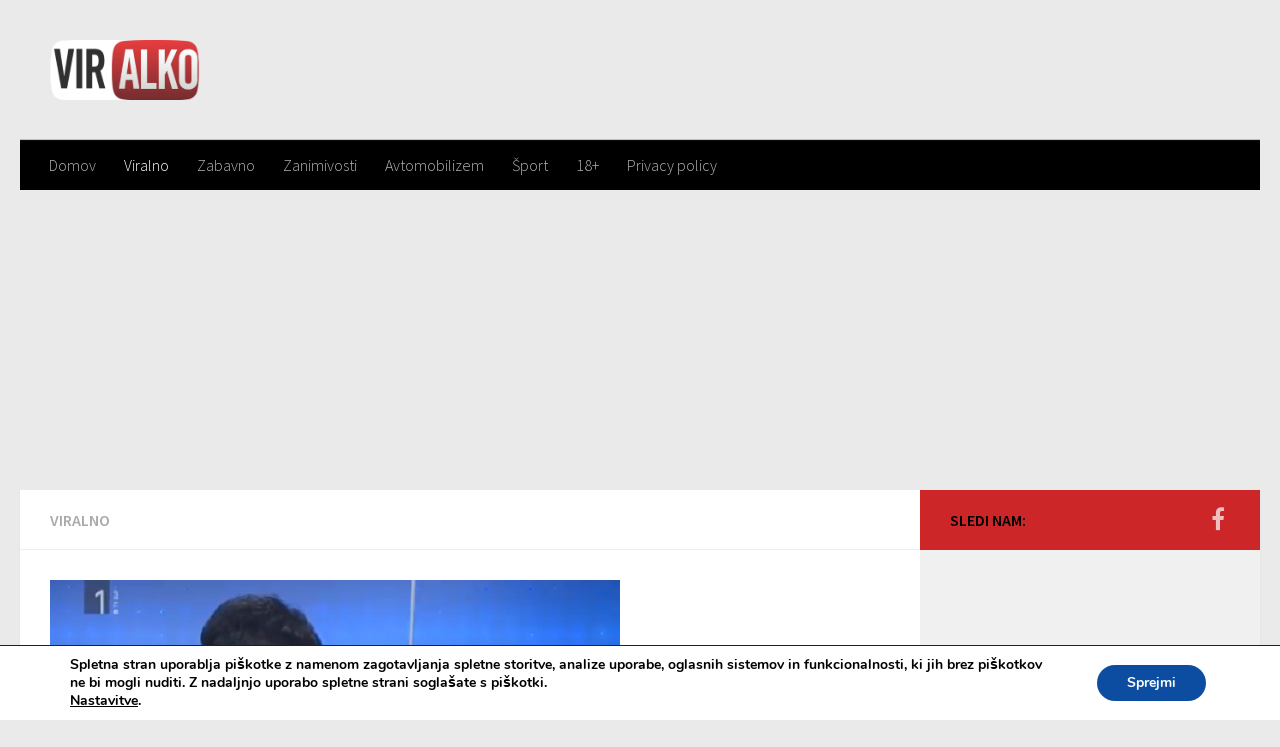

--- FILE ---
content_type: text/html; charset=UTF-8
request_url: https://viralko.si/viralno/video-medicinska-sestra-iz-slovenija-na-robu-solz-in-obupa-zgodila-se-bo-katastrofa/
body_size: 71417
content:
<!DOCTYPE html>
<html class="no-js" lang="sl-SI" prefix="og: http://ogp.me/ns# fb: http://ogp.me/ns/fb#">
<head>
<meta charset="UTF-8">
<meta name="viewport" content="width=device-width, initial-scale=1.0">
<link rel="profile" href="https://gmpg.org/xfn/11">
<link rel="pingback" href="https://viralko.si/xmlrpc.php">
<script src="//cdn.ipromcloud.com/ipromNS.js"> </script>
<title>VIDEO: Medicinska sestra iz Slovenija na robu solz in obupa: &#8221;Zgodila se bo katastrofa!&#8221; &#8211; Viralko.si</title>
<meta name='robots' content='max-image-preview:large'/>
<script>document.documentElement.className=document.documentElement.className.replace("no-js","js");</script>
<link rel='dns-prefetch' href='//s.w.org'/>
<link rel="alternate" type="application/rss+xml" title="Viralko.si &raquo; Vir" href="https://viralko.si/feed/"/>
<link rel="alternate" type="application/rss+xml" title="Viralko.si &raquo; Vir komentarjev" href="https://viralko.si/comments/feed/"/>
<link id="hu-user-gfont" href="//fonts.googleapis.com/css?family=Source+Sans+Pro:400,300italic,300,400italic,600&subset=latin,latin-ext" rel="stylesheet" type="text/css"><link rel="alternate" type="application/rss+xml" title="Viralko.si &raquo; VIDEO: Medicinska sestra iz Slovenija na robu solz in obupa: &#8221;Zgodila se bo katastrofa!&#8221; Vir komentarjev" href="https://viralko.si/viralno/video-medicinska-sestra-iz-slovenija-na-robu-solz-in-obupa-zgodila-se-bo-katastrofa/feed/"/>
<script>window._wpemojiSettings={"baseUrl":"https:\/\/s.w.org\/images\/core\/emoji\/14.0.0\/72x72\/","ext":".png","svgUrl":"https:\/\/s.w.org\/images\/core\/emoji\/14.0.0\/svg\/","svgExt":".svg","source":{"concatemoji":"https:\/\/viralko.si\/wp-includes\/js\/wp-emoji-release.min.js?ver=6.0.11"}};
!function(e,a,t){var n,r,o,i=a.createElement("canvas"),p=i.getContext&&i.getContext("2d");function s(e,t){var a=String.fromCharCode,e=(p.clearRect(0,0,i.width,i.height),p.fillText(a.apply(this,e),0,0),i.toDataURL());return p.clearRect(0,0,i.width,i.height),p.fillText(a.apply(this,t),0,0),e===i.toDataURL()}function c(e){var t=a.createElement("script");t.src=e,t.defer=t.type="text/javascript",a.getElementsByTagName("head")[0].appendChild(t)}for(o=Array("flag","emoji"),t.supports={everything:!0,everythingExceptFlag:!0},r=0;r<o.length;r++)t.supports[o[r]]=function(e){if(!p||!p.fillText)return!1;switch(p.textBaseline="top",p.font="600 32px Arial",e){case"flag":return s([127987,65039,8205,9895,65039],[127987,65039,8203,9895,65039])?!1:!s([55356,56826,55356,56819],[55356,56826,8203,55356,56819])&&!s([55356,57332,56128,56423,56128,56418,56128,56421,56128,56430,56128,56423,56128,56447],[55356,57332,8203,56128,56423,8203,56128,56418,8203,56128,56421,8203,56128,56430,8203,56128,56423,8203,56128,56447]);case"emoji":return!s([129777,127995,8205,129778,127999],[129777,127995,8203,129778,127999])}return!1}(o[r]),t.supports.everything=t.supports.everything&&t.supports[o[r]],"flag"!==o[r]&&(t.supports.everythingExceptFlag=t.supports.everythingExceptFlag&&t.supports[o[r]]);t.supports.everythingExceptFlag=t.supports.everythingExceptFlag&&!t.supports.flag,t.DOMReady=!1,t.readyCallback=function(){t.DOMReady=!0},t.supports.everything||(n=function(){t.readyCallback()},a.addEventListener?(a.addEventListener("DOMContentLoaded",n,!1),e.addEventListener("load",n,!1)):(e.attachEvent("onload",n),a.attachEvent("onreadystatechange",function(){"complete"===a.readyState&&t.readyCallback()})),(e=t.source||{}).concatemoji?c(e.concatemoji):e.wpemoji&&e.twemoji&&(c(e.twemoji),c(e.wpemoji)))}(window,document,window._wpemojiSettings);</script>
<style>img.wp-smiley,
img.emoji{display:inline !important;border:none !important;box-shadow:none !important;height:1em !important;width:1em !important;margin:0 0.07em !important;vertical-align:-0.1em !important;background:none !important;padding:0 !important;}</style>
<link rel="stylesheet" type="text/css" href="//viralko.si/wp-content/cache/wpfc-minified/7yjlqum3/6hdza.css" media="all"/>
<style id='global-styles-inline-css'>body{--wp--preset--color--black:#000000;--wp--preset--color--cyan-bluish-gray:#abb8c3;--wp--preset--color--white:#ffffff;--wp--preset--color--pale-pink:#f78da7;--wp--preset--color--vivid-red:#cf2e2e;--wp--preset--color--luminous-vivid-orange:#ff6900;--wp--preset--color--luminous-vivid-amber:#fcb900;--wp--preset--color--light-green-cyan:#7bdcb5;--wp--preset--color--vivid-green-cyan:#00d084;--wp--preset--color--pale-cyan-blue:#8ed1fc;--wp--preset--color--vivid-cyan-blue:#0693e3;--wp--preset--color--vivid-purple:#9b51e0;--wp--preset--gradient--vivid-cyan-blue-to-vivid-purple:linear-gradient(135deg,rgba(6,147,227,1) 0%,rgb(155,81,224) 100%);--wp--preset--gradient--light-green-cyan-to-vivid-green-cyan:linear-gradient(135deg,rgb(122,220,180) 0%,rgb(0,208,130) 100%);--wp--preset--gradient--luminous-vivid-amber-to-luminous-vivid-orange:linear-gradient(135deg,rgba(252,185,0,1) 0%,rgba(255,105,0,1) 100%);--wp--preset--gradient--luminous-vivid-orange-to-vivid-red:linear-gradient(135deg,rgba(255,105,0,1) 0%,rgb(207,46,46) 100%);--wp--preset--gradient--very-light-gray-to-cyan-bluish-gray:linear-gradient(135deg,rgb(238,238,238) 0%,rgb(169,184,195) 100%);--wp--preset--gradient--cool-to-warm-spectrum:linear-gradient(135deg,rgb(74,234,220) 0%,rgb(151,120,209) 20%,rgb(207,42,186) 40%,rgb(238,44,130) 60%,rgb(251,105,98) 80%,rgb(254,248,76) 100%);--wp--preset--gradient--blush-light-purple:linear-gradient(135deg,rgb(255,206,236) 0%,rgb(152,150,240) 100%);--wp--preset--gradient--blush-bordeaux:linear-gradient(135deg,rgb(254,205,165) 0%,rgb(254,45,45) 50%,rgb(107,0,62) 100%);--wp--preset--gradient--luminous-dusk:linear-gradient(135deg,rgb(255,203,112) 0%,rgb(199,81,192) 50%,rgb(65,88,208) 100%);--wp--preset--gradient--pale-ocean:linear-gradient(135deg,rgb(255,245,203) 0%,rgb(182,227,212) 50%,rgb(51,167,181) 100%);--wp--preset--gradient--electric-grass:linear-gradient(135deg,rgb(202,248,128) 0%,rgb(113,206,126) 100%);--wp--preset--gradient--midnight:linear-gradient(135deg,rgb(2,3,129) 0%,rgb(40,116,252) 100%);--wp--preset--duotone--dark-grayscale:url('#wp-duotone-dark-grayscale');--wp--preset--duotone--grayscale:url('#wp-duotone-grayscale');--wp--preset--duotone--purple-yellow:url('#wp-duotone-purple-yellow');--wp--preset--duotone--blue-red:url('#wp-duotone-blue-red');--wp--preset--duotone--midnight:url('#wp-duotone-midnight');--wp--preset--duotone--magenta-yellow:url('#wp-duotone-magenta-yellow');--wp--preset--duotone--purple-green:url('#wp-duotone-purple-green');--wp--preset--duotone--blue-orange:url('#wp-duotone-blue-orange');--wp--preset--font-size--small:13px;--wp--preset--font-size--medium:20px;--wp--preset--font-size--large:36px;--wp--preset--font-size--x-large:42px;}
.has-black-color{color:var(--wp--preset--color--black) !important;}
.has-cyan-bluish-gray-color{color:var(--wp--preset--color--cyan-bluish-gray) !important;}
.has-white-color{color:var(--wp--preset--color--white) !important;}
.has-pale-pink-color{color:var(--wp--preset--color--pale-pink) !important;}
.has-vivid-red-color{color:var(--wp--preset--color--vivid-red) !important;}
.has-luminous-vivid-orange-color{color:var(--wp--preset--color--luminous-vivid-orange) !important;}
.has-luminous-vivid-amber-color{color:var(--wp--preset--color--luminous-vivid-amber) !important;}
.has-light-green-cyan-color{color:var(--wp--preset--color--light-green-cyan) !important;}
.has-vivid-green-cyan-color{color:var(--wp--preset--color--vivid-green-cyan) !important;}
.has-pale-cyan-blue-color{color:var(--wp--preset--color--pale-cyan-blue) !important;}
.has-vivid-cyan-blue-color{color:var(--wp--preset--color--vivid-cyan-blue) !important;}
.has-vivid-purple-color{color:var(--wp--preset--color--vivid-purple) !important;}
.has-black-background-color{background-color:var(--wp--preset--color--black) !important;}
.has-cyan-bluish-gray-background-color{background-color:var(--wp--preset--color--cyan-bluish-gray) !important;}
.has-white-background-color{background-color:var(--wp--preset--color--white) !important;}
.has-pale-pink-background-color{background-color:var(--wp--preset--color--pale-pink) !important;}
.has-vivid-red-background-color{background-color:var(--wp--preset--color--vivid-red) !important;}
.has-luminous-vivid-orange-background-color{background-color:var(--wp--preset--color--luminous-vivid-orange) !important;}
.has-luminous-vivid-amber-background-color{background-color:var(--wp--preset--color--luminous-vivid-amber) !important;}
.has-light-green-cyan-background-color{background-color:var(--wp--preset--color--light-green-cyan) !important;}
.has-vivid-green-cyan-background-color{background-color:var(--wp--preset--color--vivid-green-cyan) !important;}
.has-pale-cyan-blue-background-color{background-color:var(--wp--preset--color--pale-cyan-blue) !important;}
.has-vivid-cyan-blue-background-color{background-color:var(--wp--preset--color--vivid-cyan-blue) !important;}
.has-vivid-purple-background-color{background-color:var(--wp--preset--color--vivid-purple) !important;}
.has-black-border-color{border-color:var(--wp--preset--color--black) !important;}
.has-cyan-bluish-gray-border-color{border-color:var(--wp--preset--color--cyan-bluish-gray) !important;}
.has-white-border-color{border-color:var(--wp--preset--color--white) !important;}
.has-pale-pink-border-color{border-color:var(--wp--preset--color--pale-pink) !important;}
.has-vivid-red-border-color{border-color:var(--wp--preset--color--vivid-red) !important;}
.has-luminous-vivid-orange-border-color{border-color:var(--wp--preset--color--luminous-vivid-orange) !important;}
.has-luminous-vivid-amber-border-color{border-color:var(--wp--preset--color--luminous-vivid-amber) !important;}
.has-light-green-cyan-border-color{border-color:var(--wp--preset--color--light-green-cyan) !important;}
.has-vivid-green-cyan-border-color{border-color:var(--wp--preset--color--vivid-green-cyan) !important;}
.has-pale-cyan-blue-border-color{border-color:var(--wp--preset--color--pale-cyan-blue) !important;}
.has-vivid-cyan-blue-border-color{border-color:var(--wp--preset--color--vivid-cyan-blue) !important;}
.has-vivid-purple-border-color{border-color:var(--wp--preset--color--vivid-purple) !important;}
.has-vivid-cyan-blue-to-vivid-purple-gradient-background{background:var(--wp--preset--gradient--vivid-cyan-blue-to-vivid-purple) !important;}
.has-light-green-cyan-to-vivid-green-cyan-gradient-background{background:var(--wp--preset--gradient--light-green-cyan-to-vivid-green-cyan) !important;}
.has-luminous-vivid-amber-to-luminous-vivid-orange-gradient-background{background:var(--wp--preset--gradient--luminous-vivid-amber-to-luminous-vivid-orange) !important;}
.has-luminous-vivid-orange-to-vivid-red-gradient-background{background:var(--wp--preset--gradient--luminous-vivid-orange-to-vivid-red) !important;}
.has-very-light-gray-to-cyan-bluish-gray-gradient-background{background:var(--wp--preset--gradient--very-light-gray-to-cyan-bluish-gray) !important;}
.has-cool-to-warm-spectrum-gradient-background{background:var(--wp--preset--gradient--cool-to-warm-spectrum) !important;}
.has-blush-light-purple-gradient-background{background:var(--wp--preset--gradient--blush-light-purple) !important;}
.has-blush-bordeaux-gradient-background{background:var(--wp--preset--gradient--blush-bordeaux) !important;}
.has-luminous-dusk-gradient-background{background:var(--wp--preset--gradient--luminous-dusk) !important;}
.has-pale-ocean-gradient-background{background:var(--wp--preset--gradient--pale-ocean) !important;}
.has-electric-grass-gradient-background{background:var(--wp--preset--gradient--electric-grass) !important;}
.has-midnight-gradient-background{background:var(--wp--preset--gradient--midnight) !important;}
.has-small-font-size{font-size:var(--wp--preset--font-size--small) !important;}
.has-medium-font-size{font-size:var(--wp--preset--font-size--medium) !important;}
.has-large-font-size{font-size:var(--wp--preset--font-size--large) !important;}
.has-x-large-font-size{font-size:var(--wp--preset--font-size--x-large) !important;}</style>
<link rel="stylesheet" type="text/css" href="//viralko.si/wp-content/cache/wpfc-minified/kpan2vo8/6hdza.css" media="all"/>
<style id='hueman-main-style-inline-css'>body{font-family:'Source Sans Pro', Arial, sans-serif;font-size:1.00rem}
@media only screen and (min-width: 720px) {
.nav > li{font-size:1.00rem;}
}.sidebar .widget{padding-left:20px;padding-right:20px;padding-top:20px;}::selection{background-color:#cc2629;}::-moz-selection{background-color:#cc2629;}
a,.themeform label .required,#flexslider-featured .flex-direction-nav .flex-next:hover,#flexslider-featured .flex-direction-nav .flex-prev:hover,.post-hover:hover .post-title a,.post-title a:hover,.sidebar.s1 .post-nav li a:hover i,.content .post-nav li a:hover i,.post-related a:hover,.sidebar.s1 .widget_rss ul li a,#footer .widget_rss ul li a,.sidebar.s1 .widget_calendar a,#footer .widget_calendar a,.sidebar.s1 .alx-tab .tab-item-category a,.sidebar.s1 .alx-posts .post-item-category a,.sidebar.s1 .alx-tab li:hover .tab-item-title a,.sidebar.s1 .alx-tab li:hover .tab-item-comment a,.sidebar.s1 .alx-posts li:hover .post-item-title a,#footer .alx-tab .tab-item-category a,#footer .alx-posts .post-item-category a,#footer .alx-tab li:hover .tab-item-title a,#footer .alx-tab li:hover .tab-item-comment a,#footer .alx-posts li:hover .post-item-title a,.comment-tabs li.active a,.comment-awaiting-moderation,.child-menu a:hover,.child-menu .current_page_item > a,.wp-pagenavi a{color:#cc2629;}
.themeform input[type="submit"],.themeform button[type="submit"],.sidebar.s1 .sidebar-top,.sidebar.s1 .sidebar-toggle,#flexslider-featured .flex-control-nav li a.flex-active,.post-tags a:hover,.sidebar.s1 .widget_calendar caption,#footer .widget_calendar caption,.author-bio .bio-avatar:after,.commentlist li.bypostauthor > .comment-body:after,.commentlist li.comment-author-admin > .comment-body:after{background-color:#cc2629;}
.post-format .format-container{border-color:#cc2629;}
.sidebar.s1 .alx-tabs-nav li.active a,#footer .alx-tabs-nav li.active a,.comment-tabs li.active a,.wp-pagenavi a:hover,.wp-pagenavi a:active,.wp-pagenavi span.current{border-bottom-color:#cc2629!important;}
.sidebar.s2 .post-nav li a:hover i,
.sidebar.s2 .widget_rss ul li a,
.sidebar.s2 .widget_calendar a,
.sidebar.s2 .alx-tab .tab-item-category a,
.sidebar.s2 .alx-posts .post-item-category a,
.sidebar.s2 .alx-tab li:hover .tab-item-title a,
.sidebar.s2 .alx-tab li:hover .tab-item-comment a,
.sidebar.s2 .alx-posts li:hover .post-item-title a{color:#cc2629;}
.sidebar.s2 .sidebar-top,.sidebar.s2 .sidebar-toggle,.post-comments,.jp-play-bar,.jp-volume-bar-value,.sidebar.s2 .widget_calendar caption{background-color:#cc2629;}
.sidebar.s2 .alx-tabs-nav li.active a{border-bottom-color:#cc2629;}
.post-comments span:before{border-right-color:#cc2629;}
#header{background-color:#e5e5e5;}
@media only screen and (min-width: 720px) {
#nav-header .nav ul{background-color:#e5e5e5;}
}
#header #nav-mobile{background-color:#000000;}
#nav-header.nav-container, #main-header-search .search-expand{background-color:#000000;}
@media only screen and (min-width: 720px) {
#nav-header .nav ul{background-color:#000000;}
}</style>
<link rel="stylesheet" type="text/css" href="//viralko.si/wp-content/cache/wpfc-minified/dedvif1q/6hdza.css" media="all"/>
<style id='moove_gdpr_frontend-inline-css'>#moove_gdpr_cookie_modal,#moove_gdpr_cookie_info_bar,.gdpr_cookie_settings_shortcode_content{font-family:Nunito,sans-serif}
#moove_gdpr_save_popup_settings_button{background-color:#373737;color:#fff}
#moove_gdpr_save_popup_settings_button:hover{background-color:#000}
#moove_gdpr_cookie_info_bar .moove-gdpr-info-bar-container .moove-gdpr-info-bar-content a.mgbutton,#moove_gdpr_cookie_info_bar .moove-gdpr-info-bar-container .moove-gdpr-info-bar-content button.mgbutton{background-color:#0c4da2}
#moove_gdpr_cookie_modal .moove-gdpr-modal-content .moove-gdpr-modal-footer-content .moove-gdpr-button-holder a.mgbutton,#moove_gdpr_cookie_modal .moove-gdpr-modal-content .moove-gdpr-modal-footer-content .moove-gdpr-button-holder button.mgbutton,.gdpr_cookie_settings_shortcode_content .gdpr-shr-button.button-green{background-color:#0c4da2;border-color:#0c4da2}
#moove_gdpr_cookie_modal .moove-gdpr-modal-content .moove-gdpr-modal-footer-content .moove-gdpr-button-holder a.mgbutton:hover,#moove_gdpr_cookie_modal .moove-gdpr-modal-content .moove-gdpr-modal-footer-content .moove-gdpr-button-holder button.mgbutton:hover,.gdpr_cookie_settings_shortcode_content .gdpr-shr-button.button-green:hover{background-color:#fff;color:#0c4da2}
#moove_gdpr_cookie_modal .moove-gdpr-modal-content .moove-gdpr-modal-close i,#moove_gdpr_cookie_modal .moove-gdpr-modal-content .moove-gdpr-modal-close span.gdpr-icon{background-color:#0c4da2;border:1px solid #0c4da2}
#moove_gdpr_cookie_info_bar span.change-settings-button.focus-g,#moove_gdpr_cookie_info_bar span.change-settings-button:focus,#moove_gdpr_cookie_info_bar button.change-settings-button.focus-g,#moove_gdpr_cookie_info_bar button.change-settings-button:focus{-webkit-box-shadow:0 0 1px 3px #0c4da2;-moz-box-shadow:0 0 1px 3px #0c4da2;box-shadow:0 0 1px 3px #0c4da2}
#moove_gdpr_cookie_modal .moove-gdpr-modal-content .moove-gdpr-modal-close i:hover,#moove_gdpr_cookie_modal .moove-gdpr-modal-content .moove-gdpr-modal-close span.gdpr-icon:hover,#moove_gdpr_cookie_info_bar span[data-href]>u.change-settings-button{color:#0c4da2}
#moove_gdpr_cookie_modal .moove-gdpr-modal-content .moove-gdpr-modal-left-content #moove-gdpr-menu li.menu-item-selected a span.gdpr-icon,#moove_gdpr_cookie_modal .moove-gdpr-modal-content .moove-gdpr-modal-left-content #moove-gdpr-menu li.menu-item-selected button span.gdpr-icon{color:inherit}
#moove_gdpr_cookie_modal .moove-gdpr-modal-content .moove-gdpr-modal-left-content #moove-gdpr-menu li a span.gdpr-icon,#moove_gdpr_cookie_modal .moove-gdpr-modal-content .moove-gdpr-modal-left-content #moove-gdpr-menu li button span.gdpr-icon{color:inherit}
#moove_gdpr_cookie_modal .gdpr-acc-link{line-height:0;font-size:0;color:transparent;position:absolute}
#moove_gdpr_cookie_modal .moove-gdpr-modal-content .moove-gdpr-modal-close:hover i,#moove_gdpr_cookie_modal .moove-gdpr-modal-content .moove-gdpr-modal-left-content #moove-gdpr-menu li a,#moove_gdpr_cookie_modal .moove-gdpr-modal-content .moove-gdpr-modal-left-content #moove-gdpr-menu li button,#moove_gdpr_cookie_modal .moove-gdpr-modal-content .moove-gdpr-modal-left-content #moove-gdpr-menu li button i,#moove_gdpr_cookie_modal .moove-gdpr-modal-content .moove-gdpr-modal-left-content #moove-gdpr-menu li a i,#moove_gdpr_cookie_modal .moove-gdpr-modal-content .moove-gdpr-tab-main .moove-gdpr-tab-main-content a:hover,#moove_gdpr_cookie_info_bar.moove-gdpr-dark-scheme .moove-gdpr-info-bar-container .moove-gdpr-info-bar-content a.mgbutton:hover,#moove_gdpr_cookie_info_bar.moove-gdpr-dark-scheme .moove-gdpr-info-bar-container .moove-gdpr-info-bar-content button.mgbutton:hover,#moove_gdpr_cookie_info_bar.moove-gdpr-dark-scheme .moove-gdpr-info-bar-container .moove-gdpr-info-bar-content a:hover,#moove_gdpr_cookie_info_bar.moove-gdpr-dark-scheme .moove-gdpr-info-bar-container .moove-gdpr-info-bar-content button:hover,#moove_gdpr_cookie_info_bar.moove-gdpr-dark-scheme .moove-gdpr-info-bar-container .moove-gdpr-info-bar-content span.change-settings-button:hover,#moove_gdpr_cookie_info_bar.moove-gdpr-dark-scheme .moove-gdpr-info-bar-container .moove-gdpr-info-bar-content button.change-settings-button:hover,#moove_gdpr_cookie_info_bar.moove-gdpr-dark-scheme .moove-gdpr-info-bar-container .moove-gdpr-info-bar-content u.change-settings-button:hover,#moove_gdpr_cookie_info_bar span[data-href]>u.change-settings-button,#moove_gdpr_cookie_info_bar.moove-gdpr-dark-scheme .moove-gdpr-info-bar-container .moove-gdpr-info-bar-content a.mgbutton.focus-g,#moove_gdpr_cookie_info_bar.moove-gdpr-dark-scheme .moove-gdpr-info-bar-container .moove-gdpr-info-bar-content button.mgbutton.focus-g,#moove_gdpr_cookie_info_bar.moove-gdpr-dark-scheme .moove-gdpr-info-bar-container .moove-gdpr-info-bar-content a.focus-g,#moove_gdpr_cookie_info_bar.moove-gdpr-dark-scheme .moove-gdpr-info-bar-container .moove-gdpr-info-bar-content button.focus-g,#moove_gdpr_cookie_info_bar.moove-gdpr-dark-scheme .moove-gdpr-info-bar-container .moove-gdpr-info-bar-content a.mgbutton:focus,#moove_gdpr_cookie_info_bar.moove-gdpr-dark-scheme .moove-gdpr-info-bar-container .moove-gdpr-info-bar-content button.mgbutton:focus,#moove_gdpr_cookie_info_bar.moove-gdpr-dark-scheme .moove-gdpr-info-bar-container .moove-gdpr-info-bar-content a:focus,#moove_gdpr_cookie_info_bar.moove-gdpr-dark-scheme .moove-gdpr-info-bar-container .moove-gdpr-info-bar-content button:focus,#moove_gdpr_cookie_info_bar.moove-gdpr-dark-scheme .moove-gdpr-info-bar-container .moove-gdpr-info-bar-content span.change-settings-button.focus-g,span.change-settings-button:focus,button.change-settings-button.focus-g,button.change-settings-button:focus,#moove_gdpr_cookie_info_bar.moove-gdpr-dark-scheme .moove-gdpr-info-bar-container .moove-gdpr-info-bar-content u.change-settings-button.focus-g,#moove_gdpr_cookie_info_bar.moove-gdpr-dark-scheme .moove-gdpr-info-bar-container .moove-gdpr-info-bar-content u.change-settings-button:focus{color:#0c4da2}
#moove_gdpr_cookie_modal.gdpr_lightbox-hide{display:none}</style>
<script src='//viralko.si/wp-content/cache/wpfc-minified/6ztwcwk6/6hdza.js' type="text/javascript"></script>
<link rel="https://api.w.org/" href="https://viralko.si/wp-json/"/><link rel="alternate" type="application/json" href="https://viralko.si/wp-json/wp/v2/posts/19854"/><link rel="EditURI" type="application/rsd+xml" title="RSD" href="https://viralko.si/xmlrpc.php?rsd"/>
<link rel="wlwmanifest" type="application/wlwmanifest+xml" href="https://viralko.si/wp-includes/wlwmanifest.xml"/> 
<meta name="generator" content="WordPress 6.0.11"/>
<link rel="canonical" href="https://viralko.si/viralno/video-medicinska-sestra-iz-slovenija-na-robu-solz-in-obupa-zgodila-se-bo-katastrofa/"/>
<link rel='shortlink' href='https://viralko.si/?p=19854'/>
<link rel="alternate" type="application/json+oembed" href="https://viralko.si/wp-json/oembed/1.0/embed?url=https%3A%2F%2Fviralko.si%2Fviralno%2Fvideo-medicinska-sestra-iz-slovenija-na-robu-solz-in-obupa-zgodila-se-bo-katastrofa%2F"/>
<link rel="alternate" type="text/xml+oembed" href="https://viralko.si/wp-json/oembed/1.0/embed?url=https%3A%2F%2Fviralko.si%2Fviralno%2Fvideo-medicinska-sestra-iz-slovenija-na-robu-solz-in-obupa-zgodila-se-bo-katastrofa%2F&#038;format=xml"/>
<script>cc.initialise({
cookies: {},
settings: {style: "",bannerPosition: "",tagPosition: "",consenttype: "",}});</script><!--[if lt IE 9]>
<script src="//viralko.si/wp-content/cache/wpfc-minified/fbebde0cb573ae6a24f74a17a9426692/6hdza.js"></script>
<script src="//viralko.si/wp-content/cache/wpfc-minified/1434e9ed43dd910f3d2eeba76d54c88c/6hdza.js"></script>
<![endif]-->
<link rel="icon" href="https://viralko.si/wp-content/uploads/2017/12/cropped-8c4e046bed35797e2afde7c5f696e0b7.ico-150x150.png" sizes="32x32"/>
<link rel="icon" href="https://viralko.si/wp-content/uploads/2017/12/cropped-8c4e046bed35797e2afde7c5f696e0b7.ico-300x300.png" sizes="192x192"/>
<link rel="apple-touch-icon" href="https://viralko.si/wp-content/uploads/2017/12/cropped-8c4e046bed35797e2afde7c5f696e0b7.ico-300x300.png"/>
<meta name="msapplication-TileImage" content="https://viralko.si/wp-content/uploads/2017/12/cropped-8c4e046bed35797e2afde7c5f696e0b7.ico-300x300.png"/>
<style id="wp-custom-css">.spu-close.top_right{z-index:9999999999999999999999999999999!important;background-color:white!important;top:0!important;right:0!important;padding-left:3px!important;padding-right:3px!important;}
ins.adsbygoogle{background:transparent!important;}
p{text-align:left!important;color:black!important;}
#cc-tag{z-index:-1111!important;margin-left:20%!important;}
@media only screen and (max-width: 800px) {
#slomajice{display:none!Important;}
}
.takeovergallery{position:fixed;display:block;width:100%;height:100%;z-index:0!important;cursor:pointer;background:url('https://viralko.si/wp-content/uploads/2018/04/banner.png') no-repeat fixed right bottom, url('https://viralko.si/wp-content/uploads/2018/04/banner.png') no-repeat fixed left bottom, url('/wp-content/uploads/2018/04/patern.jpg') left top repeat;margin-top:-25px;}
#header{background:none!Important;}</style>
<meta property="og:locale" content="sl_SI"/>
<meta property="og:site_name" content="Viralko.si"/>
<meta property="og:title" content="VIDEO: Medicinska sestra iz Slovenija na robu solz in obupa: &#039;&#039;Zgodila se bo katastrofa!&#039;&#039;"/>
<meta property="og:url" content="https://viralko.si/viralno/video-medicinska-sestra-iz-slovenija-na-robu-solz-in-obupa-zgodila-se-bo-katastrofa/"/>
<meta property="og:type" content="article"/>
<meta property="og:description" content="Pred dnevi je na TV Slovenija v goste prišla predsednica Zbornice zdravstvene in babiške nege Monika Ažman. Voditeljici in gledalcem je opisala stanje, v katerem so se znašle njene kolegice. Vlado je pozvala k takojšnjemu ukrepanju. Ažmanova je bila na robu solz. Je v slovenskih bolnišnicah"/>
<meta property="og:image" content="https://viralko.si/wp-content/uploads/2020/10/sehd.png"/>
<meta property="og:image:url" content="https://viralko.si/wp-content/uploads/2020/10/sehd.png"/>
<meta property="og:image:secure_url" content="https://viralko.si/wp-content/uploads/2020/10/sehd.png"/>
<meta property="article:published_time" content="2020-10-19T09:58:03+00:00"/>
<meta property="article:modified_time" content="2020-10-19T09:58:03+00:00"/>
<meta property="og:updated_time" content="2020-10-19T09:58:03+00:00"/>
<meta property="article:section" content="Viralno"/>
<meta name="twitter:title" content="VIDEO: Medicinska sestra iz Slovenija na robu solz in obupa: &#039;&#039;Zgodila se bo katastrofa!&#039;&#039;"/>
<meta name="twitter:url" content="https://viralko.si/viralno/video-medicinska-sestra-iz-slovenija-na-robu-solz-in-obupa-zgodila-se-bo-katastrofa/"/>
<meta name="twitter:description" content="Pred dnevi je na TV Slovenija v goste prišla predsednica Zbornice zdravstvene in babiške nege Monika Ažman. Voditeljici in gledalcem je opisala stanje, v katerem so se znašle njene kolegice. Vlado je pozvala k takojšnjemu ukrepanju. Ažmanova je bila na robu solz. Je v slovenskih bolnišnicah"/>
<meta name="twitter:image" content="https://viralko.si/wp-content/uploads/2020/10/sehd.png"/>
<meta name="twitter:card" content="summary_large_image"/>
<script async src="https://www.googletagmanager.com/gtag/js?id=UA-99682798-1"></script>
<script>window.dataLayer=window.dataLayer||[];
function gtag(){dataLayer.push(arguments);}
gtag('js', new Date());
gtag('config', 'UA-99682798-1');</script>
<script async id="midas-phrygia" src="https://www.midas-network.com/ScriptsControllerRule/midas-phrygia-1.min.js" type="text/javascript" data-widget="1?portalWidgetId=1101&portalRuleId=258"></script>
<script>function isChrome(){
var isChromium=window.chrome,
winNav=window.navigator,
vendorName=winNav.vendor,
isOpera=winNav.userAgent.indexOf("OPR") > -1,
isIEedge=winNav.userAgent.indexOf("Edge") > -1,
isIOSChrome=winNav.userAgent.match("CriOS");
if(isIOSChrome){
return true;
}else if(isChromium!==null &&
typeof isChromium!=="undefined" &&
vendorName==="Google Inc." &&
isOpera===false &&
isIEedge===false
){
return true;
}else{
return false;
}}
if(isChrome()){
document.write('<'+'link rel="stylesheet" href="https://viralko.si/wp-content/themes/hueman/css/chrome.css" />');
}</script>
</head>
<body data-rsssl=1 class="post-template-default single single-post postid-19854 single-format-standard wp-custom-logo col-2cl full-width header-desktop-sticky header-mobile-sticky chrome">
<script type="application/javascript" src="//ced.sascdn.com/tag/1230/smart.js" async></script>
<div id="sas_41317"></div><script type="application/javascript">var sas=sas||{};
sas.cmd=sas.cmd||[];
sas.cmd.push(function (){
sas.call({ siteId: 162891, pageId: 889753, formatId: 41317, tagId: "sas_41317" },
{ networkId: 1230, domain: "//www3.smartadserver.com" /*, onNoad: function(){} */ }
);
}
);</script>
<script type="application/javascript" src="//ced.sascdn.com/tag/1230/smart.js" async></script>
<div id="sas_31050"></div><script type="application/javascript">var sas=sas||{};
sas.cmd=sas.cmd||[];
sas.cmd.push(function (){
sas.call({ siteId: 162891, pageId: 889755, formatId: 31050, tagId: "sas_31050" },
{ networkId: 1230, domain: "//www3.smartadserver.com" /*, onNoad: function(){} */ }
);
}
);</script>
<div id="wrapper"> <header id="header" class="top-menu-mobile-on one-mobile-menu top_menu header-ads-desktop header-ads-mobile no-header-img"> <nav class="nav-container group mobile-menu mobile-sticky no-menu-assigned" id="nav-mobile" data-menu-id="header-1"> <div class="mobile-title-logo-in-header"> <p class="site-title"><a class="custom-logo-link" href="https://viralko.si/" rel="home" title="Viralko.si | Home page"><img src="https://viralko.si/wp-content/uploads/2017/12/cropped-logoviralko.png" alt="Viralko.si"></a></p></div><div class="ham__navbar-toggler-two collapsed" title="Menu" aria-expanded="false"> <div class="ham__navbar-span-wrapper"> <span class="line line-1"></span> <span class="line line-2"></span> <span class="line line-3"></span></div></div><div class="nav-text"></div><div class="nav-wrap container"> <ul class="nav container-inner group mobile-search"> <li> <form method="get" class="searchform themeform" action="https://viralko.si/"> <div> <input type="text" class="search" name="s" onblur="if(this.value=='')this.value='To search type and hit enter';" onfocus="if(this.value=='To search type and hit enter')this.value='';" value="To search type and hit enter" /></div></form>                </li>
</ul>
<ul id="menu-moj-menu" class="nav container-inner group"><li id="menu-item-120" class="menu-item menu-item-type-custom menu-item-object-custom menu-item-home menu-item-120"><a href="https://viralko.si/">Domov</a></li>
<li id="menu-item-10" class="menu-item menu-item-type-taxonomy menu-item-object-category current-post-ancestor current-menu-parent current-post-parent menu-item-10"><a href="https://viralko.si/category/viralno/">Viralno</a></li>
<li id="menu-item-11" class="menu-item menu-item-type-taxonomy menu-item-object-category menu-item-11"><a href="https://viralko.si/category/zabavno/">Zabavno</a></li>
<li id="menu-item-12" class="menu-item menu-item-type-taxonomy menu-item-object-category menu-item-12"><a href="https://viralko.si/category/zanimivosti/">Zanimivosti</a></li>
<li id="menu-item-8" class="menu-item menu-item-type-taxonomy menu-item-object-category menu-item-8"><a href="https://viralko.si/category/avtomobilizem/">Avtomobilizem</a></li>
<li id="menu-item-9" class="menu-item menu-item-type-taxonomy menu-item-object-category menu-item-9"><a href="https://viralko.si/category/sport/">Šport</a></li>
<li id="menu-item-7" class="menu-item menu-item-type-taxonomy menu-item-object-category menu-item-7"><a href="https://viralko.si/category/18/">18+</a></li>
<li id="menu-item-36137" class="menu-item menu-item-type-post_type menu-item-object-page menu-item-36137"><a href="https://viralko.si/privacy-policy/">Privacy policy</a></li>
</ul></div></nav>  
<div class="container group"> <div class="container-inner" style="background: none!important;"> <div class="group pad central-header-zone" style="background: none!important;"> <div class="logo-tagline-group" style="max-height:100px;" style="background: none!important;"> <p class="site-title"><a class="custom-logo-link" href="https://viralko.si/" rel="home" title="Viralko.si | Home page"><img src="https://viralko.si/wp-content/uploads/2017/12/cropped-logoviralko.png" alt="Viralko.si"></a></p></div><div id="header-widgets" style="background: none!important;"></div></div><nav class="nav-container group desktop-menu" id="nav-header" data-menu-id="header-2">
<div class="nav-text"></div><div class="nav-wrap container"> <ul id="menu-moj-menu-1" class="nav container-inner group"><li class="menu-item menu-item-type-custom menu-item-object-custom menu-item-home menu-item-120"><a href="https://viralko.si/">Domov</a></li> <li class="menu-item menu-item-type-taxonomy menu-item-object-category current-post-ancestor current-menu-parent current-post-parent menu-item-10"><a href="https://viralko.si/category/viralno/">Viralno</a></li> <li class="menu-item menu-item-type-taxonomy menu-item-object-category menu-item-11"><a href="https://viralko.si/category/zabavno/">Zabavno</a></li> <li class="menu-item menu-item-type-taxonomy menu-item-object-category menu-item-12"><a href="https://viralko.si/category/zanimivosti/">Zanimivosti</a></li> <li class="menu-item menu-item-type-taxonomy menu-item-object-category menu-item-8"><a href="https://viralko.si/category/avtomobilizem/">Avtomobilizem</a></li> <li class="menu-item menu-item-type-taxonomy menu-item-object-category menu-item-9"><a href="https://viralko.si/category/sport/">Šport</a></li> <li class="menu-item menu-item-type-taxonomy menu-item-object-category menu-item-7"><a href="https://viralko.si/category/18/">18+</a></li> <li class="menu-item menu-item-type-post_type menu-item-object-page menu-item-36137"><a href="https://viralko.si/privacy-policy/">Privacy policy</a></li> </ul></div></nav></div></div></header>
<div class="container" id="page"> <div class="container-inner"> <div class="main"> <div class="main-inner group"> <section class="content"> <div class="page-title pad group"> <ul class="meta-single group"> <li class="category"><a href="https://viralko.si/category/viralno/" rel="category tag">Viralno</a></li> </ul></div><div class="pad group"> <article class="post-19854 post type-post status-publish format-standard has-post-thumbnail hentry category-viralno"> <div class="post-inner group"> <div id="_iprom_inStream"></div><script>_iprom_s='3c1bc02f100eaefb';
_iprom_d='unistream';</script>
<script type="text/javascript" src="//central.iprom.net/adserver/adserver.js"></script>
<img width="570" height="330" src="https://viralko.si/wp-content/uploads/2020/10/sehd.png" class="attachment-full size-full wp-post-image" alt="" srcset="https://viralko.si/wp-content/uploads/2020/10/sehd.png 570w, https://viralko.si/wp-content/uploads/2020/10/sehd-300x174.png 300w" sizes="(max-width: 570px) 100vw, 570px"/>      <h1 class="post-title entry-title">VIDEO: Medicinska sestra iz Slovenija na robu solz in obupa: &#8221;Zgodila se bo katastrofa!&#8221;</h1>
<p class="post-byline">Dodal   <span class="vcard author">
<span class="fn"><a href="https://viralko.si/author/viralko/" title="Prispevki od Viralko" rel="author">Viralko</a></span>
</span> &middot;
<time class="published" datetime="20">20</time>
</p>
<div class="clear"></div><br/>
<br/>
<div class="entry themeform share">
<div class="entry-inner">
<div class='code-block code-block-1' style='margin: 8px auto; text-align: center; display: block; clear: both;'>
<script async src="https://pagead2.googlesyndication.com/pagead/js/adsbygoogle.js"></script>
<ins class="adsbygoogle"
style="display:block"
data-ad-client="ca-pub-4470933542749760"
data-ad-slot="4201703699"
data-ad-format="auto"
data-full-width-responsive="true"></ins>
<script>(adsbygoogle=window.adsbygoogle||[]).push({});</script></div><p>Pred dnevi je na TV Slovenija v goste prišla predsednica Zbornice zdravstvene in babiške nege Monika Ažman.</p>
<p>Voditeljici in gledalcem je opisala stanje, v katerem so se znašle njene kolegice.</p>
<p>Vlado je pozvala k takojšnjemu ukrepanju. Ažmanova je bila na robu solz.</p>
<p>Je v slovenskih bolnišnicah res tako zaskrbljujoče stanje?</p>
<p>Številne medicinske sestre naj bi klicale na pomoč, saj je stanje katastrofalno, zdravstvenega osebja pa premalo.</p>
<p><em>&#8221;Če ne zaščitite še tistih nekaj medicinskih sester, ki jih je ostalo, se bo zgodila katastrofa.&#8221;</em></p>
<p>Poglejte kaj je povedala Ažmanova. Kakšno pa je vaše mnenje?</p>
<p>&nbsp;</p>
<blockquote class="twitter-tweet">
<p dir="ltr" lang="sl">Stiska je že tolikšna, da Monika Ažman z največjim naporom zadrži jok. Sestre so na robu &#8230; <a href="https://t.co/3HhHauqg95">https://t.co/3HhHauqg95</a></p>
<p>— filipina (@dplanka_) <a href="https://twitter.com/dplanka_/status/1316782108208136194?ref_src=twsrc%5Etfw">October 15, 2020</a></p></blockquote>
<p><script async src="https://platform.twitter.com/widgets.js" charset="utf-8"></script></p>
<div class='code-block code-block-2' style='margin: 8px 0; clear: both;'>
&nbsp;
&nbsp;
<script async src="//pagead2.googlesyndication.com/pagead/js/adsbygoogle.js"></script>
<ins class="adsbygoogle"
style="display:block"
data-ad-client="ca-pub-4470933542749760"
data-ad-slot="1801524929"
data-ad-format="auto"
data-full-width-responsive="true"></ins>
<script>(adsbygoogle=window.adsbygoogle||[]).push({});</script></div><br/><br/>
<nav class="pagination group">
</nav></div><div class="sharrre-container no-counter"> <span>Share</span> <div id="twitter" data-url="https://viralko.si/viralno/video-medicinska-sestra-iz-slovenija-na-robu-solz-in-obupa-zgodila-se-bo-katastrofa/" data-text="VIDEO: Medicinska sestra iz Slovenija na robu solz in obupa: &#8221;Zgodila se bo katastrofa!&#8221;" data-title="Tweet"><a class="box" href="#"><div class="count" href="#"><i class="fas fa-plus"></i></div><div class="share"><i class="fab fa-twitter"></i></div></a></div><div id="facebook" data-url="https://viralko.si/viralno/video-medicinska-sestra-iz-slovenija-na-robu-solz-in-obupa-zgodila-se-bo-katastrofa/" data-text="VIDEO: Medicinska sestra iz Slovenija na robu solz in obupa: &#8221;Zgodila se bo katastrofa!&#8221;" data-title="Like"></div></div><style></style>
<script>jQuery(function($){
$('head').append($('<style>', { id:'hide-sharre-count', type:'text/css', html:'.sharrre-container.no-counter .box .count {display:none;}' }));
$('#twitter').sharrre({
share: {
twitter: true
},
template: '<a class="box" href="#"><div class="count"><i class="fa fa-plus"></i></div><div class="share"><i class="fab fa-twitter"></i></div></a>',
enableHover: false,
enableTracking: true,
buttons: { twitter: {via: ''}},
click: function(api, options){
api.simulateClick();
api.openPopup('twitter');
}});
$('#facebook').sharrre({
share: {
facebook: true
},
template: '<a class="box" href="#"><div class="count"><i class="fa fa-plus"></i></div><div class="share"><i class="fab fa-facebook-square"></i></div></a>',
enableHover: false,
enableTracking: true,
buttons:{layout: 'box_count'},
click: function(api, options){
api.simulateClick();
api.openPopup('facebook');
}});
var $_shareContainer=$(".sharrre-container"),
$_header=$('#header'),
$_postEntry=$('.entry'),
$window=$(window),
startSharePosition=$_shareContainer.offset(),
contentBottom=$_postEntry.offset().top + $_postEntry.outerHeight(),
topOfTemplate=$_header.offset().top,
topSpacing=_setTopSpacing();
shareScroll=function(){
var scrollTop=$window.scrollTop() + topOfTemplate,
stopLocation=contentBottom - ($_shareContainer.outerHeight() + topSpacing);
$_shareContainer.css({position:'fixed'});
if(scrollTop > stopLocation){
$_shareContainer.css({ position:'relative' });
$_shareContainer.offset({
top: contentBottom - $_shareContainer.outerHeight(),
left: startSharePosition.left,
}
);
}
else if(scrollTop >=$_postEntry.offset().top - topSpacing){
$_shareContainer.css({ position:'fixed',top: '100px' });
$_shareContainer.offset({
left: startSharePosition.left,
}
);
}else if(scrollTop < startSharePosition.top +(topSpacing - 1)){
$_shareContainer.css({ position:'relative' });
$_shareContainer.offset({
top: $_postEntry.offset().top,
left:startSharePosition.left,
}
);
}},
shareMove=function(){
startSharePosition=$_shareContainer.offset();
contentBottom=$_postEntry.offset().top + $_postEntry.outerHeight();
topOfTemplate=$_header.offset().top;
_setTopSpacing();
};
setTimeout(function(){
contentBottom=$_postEntry.offset().top + $_postEntry.outerHeight();
}, 2000);
function _setTopSpacing(){
var distanceFromTop=20;
if($window.width() > 1024){
topSpacing=distanceFromTop + $('.nav-wrap').outerHeight();
}else{
topSpacing=distanceFromTop;
}
return topSpacing;
}
$window.on('scroll', _.throttle(function(){
if($window.width() > 719){
shareScroll();
}else{
$_shareContainer.css({
top:'',
left:'',
position:''
})
}}, 50));
$window.on('resize', _.debounce(function(){
if($window.width() > 719){
shareMove();
}else{
$_shareContainer.css({
top:'',
left:'',
position:''
})
}}, 50));
});</script>
<div class="clear"></div></div><div id="midasWidget__1101"></div></div></article>
<div class="clear"></div><ul class="post-nav group">
<li class="next"><a href="https://viralko.si/viralno/video-zlatko-po-fizicnem-napadu-na-snemalca-spravili-me-boste-v-bankrot/" rel="next"><i class="fa fa-chevron-right"></i><strong>Naslednji prispevek</strong> <span>VIDEO: Zlatko po fizičnem napadu na snemalca: &#8221;Spravili me boste v bankrot!&#8221;</span></a></li>
<li class="previous"><a href="https://viralko.si/viralno/video-zaskrbljeni-jansa-nagovoril-slovenske-drzavljane-ukrepi-so-pripravljeni-in-bodo-po-potrebi-aktivirani/" rel="prev"><i class="fa fa-chevron-left"></i><strong>Prejšnji prispevek</strong> <span>VIDEO: Vidno zaskrbljen Janša nagovoril slovenske državljane: &#8221;Ukrepi so pripravljeni in bodo po potrebi aktivirani!&#8221;</span></a></li>
</ul>
<h4 class="heading">
<i class="fa fa-hand-o-right"></i>Mogoče ti je všeč tudi...</h4>
<ul class="related-posts group">
<li class="related post-hover"> <article class="post-31775 post type-post status-publish format-standard has-post-thumbnail hentry category-viralno category-zanimivosti"> <div class="post-thumbnail"> <a href="https://viralko.si/viralno/skandal-to-je-50-letnica-s-katero-je-princ-harry-imel-afero-razkritje-je-sokiralo-britansko-javnost/" title="ŠKANDAL: To je 50 letnica s katero je princ Harry imel afero! Razkritje je šokiralo britansko javnost&#8230;"> <img width="520" height="245" src="https://viralko.si/wp-content/uploads/2022/12/hare2-520x245.jpg" class="attachment-thumb-medium size-thumb-medium wp-post-image" alt="" loading="lazy" srcset="https://viralko.si/wp-content/uploads/2022/12/hare2-520x245.jpg 520w, https://viralko.si/wp-content/uploads/2022/12/hare2-720x340.jpg 720w" sizes="(max-width: 520px) 100vw, 520px"/> </a></div><div class="related-inner"> <h4 class="post-title entry-title"> <a href="https://viralko.si/viralno/skandal-to-je-50-letnica-s-katero-je-princ-harry-imel-afero-razkritje-je-sokiralo-britansko-javnost/" rel="bookmark" title="ŠKANDAL: To je 50 letnica s katero je princ Harry imel afero! Razkritje je šokiralo britansko javnost&#8230;">ŠKANDAL: To je 50 letnica s katero je princ Harry imel afero! Razkritje je šokiralo britansko javnost&#8230;</a> </h4> <div class="post-meta group"> <p class="post-date"> <time class="published updated" datetime="2022-12-07 12:15:42">22</time> </p> <p class="post-byline" style="display:none">&nbsp;by <span class="vcard author"> <span class="fn"><a href="https://viralko.si/author/viralko/" title="Prispevki od Viralko" rel="author">Viralko</a></span> </span> &middot; Published <span class="published">22</span> </p></div></div></article> </li>
<li class="related post-hover"> <article class="post-19538 post type-post status-publish format-standard has-post-thumbnail hentry category-viralno"> <div class="post-thumbnail"> <a href="https://viralko.si/viralno/video-sprovocirani-policist-policist-udaril-najstnika-ni-vedel-ga-snemajo-roka-mu-je-usla/" title="VIDEO: Sprovocirani policist policist udaril najstnika! Ni vedel, ga snemajo. &#8221;Roka mu je ušla&#8230;&#8221;"> <img width="520" height="245" src="https://viralko.si/wp-content/uploads/2020/09/najsgr-520x245.png" class="attachment-thumb-medium size-thumb-medium wp-post-image" alt="" loading="lazy" srcset="https://viralko.si/wp-content/uploads/2020/09/najsgr-520x245.png 520w, https://viralko.si/wp-content/uploads/2020/09/najsgr-720x340.png 720w" sizes="(max-width: 520px) 100vw, 520px"/> </a></div><div class="related-inner"> <h4 class="post-title entry-title"> <a href="https://viralko.si/viralno/video-sprovocirani-policist-policist-udaril-najstnika-ni-vedel-ga-snemajo-roka-mu-je-usla/" rel="bookmark" title="VIDEO: Sprovocirani policist policist udaril najstnika! Ni vedel, ga snemajo. &#8221;Roka mu je ušla&#8230;&#8221;">VIDEO: Sprovocirani policist policist udaril najstnika! Ni vedel, ga snemajo. &#8221;Roka mu je ušla&#8230;&#8221;</a> </h4> <div class="post-meta group"> <p class="post-date"> <time class="published updated" datetime="2020-09-30 11:33:05">20</time> </p> <p class="post-byline" style="display:none">&nbsp;by <span class="vcard author"> <span class="fn"><a href="https://viralko.si/author/viralko/" title="Prispevki od Viralko" rel="author">Viralko</a></span> </span> &middot; Published <span class="published">20</span> </p></div></div></article> </li>
<li class="related post-hover"> <article class="post-18437 post type-post status-publish format-standard has-post-thumbnail hentry category-viralno category-zanimivosti"> <div class="post-thumbnail"> <a href="https://viralko.si/viralno/nenavadno-vsako-leto-v-to-jezero-stresejo-na-milijone-malih-kroglic-razlog-vas-bo-presenetil/" title="NENAVADNO: Vsako leto v to jezero stresejo na milijone malih kroglic. Razlog vas bo presenetil!"> <img width="520" height="245" src="https://viralko.si/wp-content/uploads/2020/08/ztcv-520x245.png" class="attachment-thumb-medium size-thumb-medium wp-post-image" alt="" loading="lazy" srcset="https://viralko.si/wp-content/uploads/2020/08/ztcv-520x245.png 520w, https://viralko.si/wp-content/uploads/2020/08/ztcv-720x340.png 720w" sizes="(max-width: 520px) 100vw, 520px"/> </a></div><div class="related-inner"> <h4 class="post-title entry-title"> <a href="https://viralko.si/viralno/nenavadno-vsako-leto-v-to-jezero-stresejo-na-milijone-malih-kroglic-razlog-vas-bo-presenetil/" rel="bookmark" title="NENAVADNO: Vsako leto v to jezero stresejo na milijone malih kroglic. Razlog vas bo presenetil!">NENAVADNO: Vsako leto v to jezero stresejo na milijone malih kroglic. Razlog vas bo presenetil!</a> </h4> <div class="post-meta group"> <p class="post-date"> <time class="published updated" datetime="2020-08-23 06:39:33">20</time> </p> <p class="post-byline" style="display:none">&nbsp;by <span class="vcard author"> <span class="fn"><a href="https://viralko.si/author/viralko/" title="Prispevki od Viralko" rel="author">Viralko</a></span> </span> &middot; Published <span class="published">20</span> </p></div></div></article> </li>
</ul></div></section>
<div class="sidebar s1 collapsed" data-position="right" data-layout="col-2cl" data-sb-id="s1"> <a class="sidebar-toggle" title="Expand Sidebar"><i class="fa icon-sidebar-toggle"></i></a> <div class="sidebar-content"> <div class="sidebar-top group"> <p>Sledi nam:</p> <ul class="social-links"><li><a rel="nofollow" class="social-tooltip" title="Sledi nam na:" href="https://www.facebook.com/imviralko/" target="_blank" style="color:rgba(255,255,255,0.7)"><i class="fa fa-facebook"></i></a></li></ul></div><div id="text-3" class="widget widget_text">			<div class="textwidget"><script src="//cdn.ipromcloud.com/ipromNS.js" async defer></script><img src="data:image/png,iprom" style="display: none" onerror="(function(img) { window.ipromNS = window.ipromNS || {adTags: []}; var adTagId ='iprom_adtag_' + Math.round(Math.random() * (new Date()).getTime()); var adHolder = document.createElement('div'); adHolder.id = adTagId; img.parentNode.insertBefore(adHolder, img); ipromNS.adTags.push({ sitePath: ['programmatic','3c1bc02f100eaefb'], dimension:'300x250', containerId : adTagId, callback : function(err, ad){} }); })(this);"/></div></div><div id="text-4" class="widget widget_text">			<div class="textwidget"><script src="//cdn.ipromcloud.com/ipromNS.js" async defer></script><img src="data:image/png,iprom" style="display: none" onerror="(function(img) { window.ipromNS = window.ipromNS || {adTags: []}; var adTagId ='iprom_adtag_' + Math.round(Math.random() * (new Date()).getTime()); var adHolder = document.createElement('div'); adHolder.id = adTagId; img.parentNode.insertBefore(adHolder, img); ipromNS.adTags.push({ sitePath: ['programmatic','3c1bc02f100eaefb'], dimension:'160x600', containerId : adTagId, callback : function(err, ad){} }); })(this);"/></div></div><div id="alxposts-2" class="widget widget_hu_posts"> <h3 class="widget-title">Zadnje na Viralko.si</h3> <ul class="alx-posts group thumbs-enabled"> <li> <div class="post-item-thumbnail"> <a href="https://viralko.si/viralno/foto-grozljiv-prizor-na-a1-pri-slovenski-bistrici-avto-v-ognju-kolona-proti-mariboru/" title="FOTO: Grozljiv prizor na A1 pri Slovenski Bistrici: avto v ognju, kolona proti Mariboru!"> <img width="520" height="245" src="https://viralko.si/wp-content/uploads/2026/01/Posnetek-zaslona-2026-01-23-174608-1-520x245.png" class="attachment-thumb-medium size-thumb-medium wp-post-image" alt="" loading="lazy" srcset="https://viralko.si/wp-content/uploads/2026/01/Posnetek-zaslona-2026-01-23-174608-1-520x245.png 520w, https://viralko.si/wp-content/uploads/2026/01/Posnetek-zaslona-2026-01-23-174608-1-720x340.png 720w" sizes="(max-width: 520px) 100vw, 520px"/> </a></div><div class="post-item-inner group"> <p class="post-item-category"><a href="https://viralko.si/category/viralno/" rel="category tag">Viralno</a></p> <p class="post-item-title"><a href="https://viralko.si/viralno/foto-grozljiv-prizor-na-a1-pri-slovenski-bistrici-avto-v-ognju-kolona-proti-mariboru/" rel="bookmark" title="FOTO: Grozljiv prizor na A1 pri Slovenski Bistrici: avto v ognju, kolona proti Mariboru!">FOTO: Grozljiv prizor na A1 pri Slovenski Bistrici: avto v ognju, kolona proti Mariboru!</a></p> <p class="post-item-date">23 Jan, 2026</p></div></li>
<li> <div class="post-item-thumbnail"> <a href="https://viralko.si/viralno/video-pretresljiv-video-slovenke-tik-pred-smrtjo/" title="VIDEO: Pretresljiv video Slovenke tik pred smrtjo!"> <img width="520" height="245" src="https://viralko.si/wp-content/uploads/2026/01/Posnetek-zaslona-2026-01-23-154340-520x245.png" class="attachment-thumb-medium size-thumb-medium wp-post-image" alt="" loading="lazy" srcset="https://viralko.si/wp-content/uploads/2026/01/Posnetek-zaslona-2026-01-23-154340-520x245.png 520w, https://viralko.si/wp-content/uploads/2026/01/Posnetek-zaslona-2026-01-23-154340-720x340.png 720w" sizes="(max-width: 520px) 100vw, 520px"/> </a></div><div class="post-item-inner group"> <p class="post-item-category"><a href="https://viralko.si/category/viralno/" rel="category tag">Viralno</a></p> <p class="post-item-title"><a href="https://viralko.si/viralno/video-pretresljiv-video-slovenke-tik-pred-smrtjo/" rel="bookmark" title="VIDEO: Pretresljiv video Slovenke tik pred smrtjo!">VIDEO: Pretresljiv video Slovenke tik pred smrtjo!</a></p> <p class="post-item-date">23 Jan, 2026</p></div></li>
<li> <div class="post-item-thumbnail"> <a href="https://viralko.si/viralno/video-to-namerava-furs-oglasil-se-je-tudi-robert-golob/" title="VIDEO: To namerava Furs, oglasil se je tudi Robert Golob!"> <img width="520" height="245" src="https://viralko.si/wp-content/uploads/2026/01/Posnetek-zaslona-2026-01-23-102117-520x245.png" class="attachment-thumb-medium size-thumb-medium wp-post-image" alt="" loading="lazy" srcset="https://viralko.si/wp-content/uploads/2026/01/Posnetek-zaslona-2026-01-23-102117-520x245.png 520w, https://viralko.si/wp-content/uploads/2026/01/Posnetek-zaslona-2026-01-23-102117-720x340.png 720w" sizes="(max-width: 520px) 100vw, 520px"/> </a></div><div class="post-item-inner group"> <p class="post-item-category"><a href="https://viralko.si/category/viralno/" rel="category tag">Viralno</a></p> <p class="post-item-title"><a href="https://viralko.si/viralno/video-to-namerava-furs-oglasil-se-je-tudi-robert-golob/" rel="bookmark" title="VIDEO: To namerava Furs, oglasil se je tudi Robert Golob!">VIDEO: To namerava Furs, oglasil se je tudi Robert Golob!</a></p> <p class="post-item-date">23 Jan, 2026</p></div></li>
<li> <div class="post-item-thumbnail"> <a href="https://viralko.si/viralno/foto-nove-informacije-o-zdravstvenem-stanju-triletnika/" title="FOTO: Nove informacije o zdravstvenem stanju triletnika!"> <img width="520" height="245" src="https://viralko.si/wp-content/uploads/2026/01/Posnetek-zaslona-2026-01-23-065420-520x245.png" class="attachment-thumb-medium size-thumb-medium wp-post-image" alt="" loading="lazy" srcset="https://viralko.si/wp-content/uploads/2026/01/Posnetek-zaslona-2026-01-23-065420-520x245.png 520w, https://viralko.si/wp-content/uploads/2026/01/Posnetek-zaslona-2026-01-23-065420-720x340.png 720w" sizes="(max-width: 520px) 100vw, 520px"/> </a></div><div class="post-item-inner group"> <p class="post-item-category"><a href="https://viralko.si/category/viralno/" rel="category tag">Viralno</a></p> <p class="post-item-title"><a href="https://viralko.si/viralno/foto-nove-informacije-o-zdravstvenem-stanju-triletnika/" rel="bookmark" title="FOTO: Nove informacije o zdravstvenem stanju triletnika!">FOTO: Nove informacije o zdravstvenem stanju triletnika!</a></p> <p class="post-item-date">23 Jan, 2026</p></div></li>
<li> <div class="post-item-thumbnail"> <a href="https://viralko.si/viralno/video-ljudje-besni-to-kar-je-jankovic-naredil-ne-sodi-nikamor/" title="VIDEO: Ljudje besni: “To, kar je Janković naredil, ne sodi nikamor!”"> <img width="520" height="245" src="https://viralko.si/wp-content/uploads/2026/01/Posnetek-zaslona-2026-01-20-220516-520x245.png" class="attachment-thumb-medium size-thumb-medium wp-post-image" alt="" loading="lazy" srcset="https://viralko.si/wp-content/uploads/2026/01/Posnetek-zaslona-2026-01-20-220516-520x245.png 520w, https://viralko.si/wp-content/uploads/2026/01/Posnetek-zaslona-2026-01-20-220516-720x340.png 720w" sizes="(max-width: 520px) 100vw, 520px"/> </a></div><div class="post-item-inner group"> <p class="post-item-category"><a href="https://viralko.si/category/viralno/" rel="category tag">Viralno</a></p> <p class="post-item-title"><a href="https://viralko.si/viralno/video-ljudje-besni-to-kar-je-jankovic-naredil-ne-sodi-nikamor/" rel="bookmark" title="VIDEO: Ljudje besni: “To, kar je Janković naredil, ne sodi nikamor!”">VIDEO: Ljudje besni: “To, kar je Janković naredil, ne sodi nikamor!”</a></p> <p class="post-item-date">20 Jan, 2026</p></div></li>
<li> <div class="post-item-thumbnail"> <a href="https://viralko.si/viralno/video-ko-sem-videl-svojega-sina-ko-mi-je-jokal-kot-dojencek-v-narocju-verjemite-ni-besed/" title="VIDEO: »Ko sem videl svojega sina, ko mi je jokal kot dojenček v naročju, verjemite. Ni besed.«"> <img width="520" height="245" src="https://viralko.si/wp-content/uploads/2026/01/Posnetek-zaslona-2026-01-20-212442-520x245.png" class="attachment-thumb-medium size-thumb-medium wp-post-image" alt="" loading="lazy" srcset="https://viralko.si/wp-content/uploads/2026/01/Posnetek-zaslona-2026-01-20-212442-520x245.png 520w, https://viralko.si/wp-content/uploads/2026/01/Posnetek-zaslona-2026-01-20-212442-720x340.png 720w" sizes="(max-width: 520px) 100vw, 520px"/> </a></div><div class="post-item-inner group"> <p class="post-item-category"><a href="https://viralko.si/category/viralno/" rel="category tag">Viralno</a></p> <p class="post-item-title"><a href="https://viralko.si/viralno/video-ko-sem-videl-svojega-sina-ko-mi-je-jokal-kot-dojencek-v-narocju-verjemite-ni-besed/" rel="bookmark" title="VIDEO: »Ko sem videl svojega sina, ko mi je jokal kot dojenček v naročju, verjemite. Ni besed.«">VIDEO: »Ko sem videl svojega sina, ko mi je jokal kot dojenček v naročju, verjemite. Ni besed.«</a></p> <p class="post-item-date">20 Jan, 2026</p></div></li>
<li> <div class="post-item-thumbnail"> <a href="https://viralko.si/viralno/foto-golob-prejel-trumpovo-povabilo-bo-slovenija-rekla-da/" title="FOTO: Golob prejel Trumpovo povabilo – bo Slovenija rekla “da”?"> <img width="520" height="245" src="https://viralko.si/wp-content/uploads/2026/01/Posnetek-zaslona-2026-01-19-201031-520x245.png" class="attachment-thumb-medium size-thumb-medium wp-post-image" alt="" loading="lazy" srcset="https://viralko.si/wp-content/uploads/2026/01/Posnetek-zaslona-2026-01-19-201031-520x245.png 520w, https://viralko.si/wp-content/uploads/2026/01/Posnetek-zaslona-2026-01-19-201031-720x340.png 720w" sizes="(max-width: 520px) 100vw, 520px"/> </a></div><div class="post-item-inner group"> <p class="post-item-category"><a href="https://viralko.si/category/viralno/" rel="category tag">Viralno</a></p> <p class="post-item-title"><a href="https://viralko.si/viralno/foto-golob-prejel-trumpovo-povabilo-bo-slovenija-rekla-da/" rel="bookmark" title="FOTO: Golob prejel Trumpovo povabilo – bo Slovenija rekla “da”?">FOTO: Golob prejel Trumpovo povabilo – bo Slovenija rekla “da”?</a></p> <p class="post-item-date">19 Jan, 2026</p></div></li>
<li> <div class="post-item-thumbnail"> <a href="https://viralko.si/viralno/foto-sodelavci-otrokove-mame-spregovorili-po-tragediji/" title="FOTO: Sodelavci otrokove mame spregovorili po tragediji!"> <img width="520" height="245" src="https://viralko.si/wp-content/uploads/2026/01/Posnetek-zaslona-2026-01-19-190213-520x245.png" class="attachment-thumb-medium size-thumb-medium wp-post-image" alt="" loading="lazy" srcset="https://viralko.si/wp-content/uploads/2026/01/Posnetek-zaslona-2026-01-19-190213-520x245.png 520w, https://viralko.si/wp-content/uploads/2026/01/Posnetek-zaslona-2026-01-19-190213-720x340.png 720w" sizes="(max-width: 520px) 100vw, 520px"/> </a></div><div class="post-item-inner group"> <p class="post-item-category"><a href="https://viralko.si/category/viralno/" rel="category tag">Viralno</a></p> <p class="post-item-title"><a href="https://viralko.si/viralno/foto-sodelavci-otrokove-mame-spregovorili-po-tragediji/" rel="bookmark" title="FOTO: Sodelavci otrokove mame spregovorili po tragediji!">FOTO: Sodelavci otrokove mame spregovorili po tragediji!</a></p> <p class="post-item-date">19 Jan, 2026</p></div></li>
</ul></div></div></div></div></div></div></div><footer id="footer">
<section class="container" id="footer-bottom">
<div class="container-inner"> <a id="back-to-top" href="#"><i class="fa fa-angle-up"></i></a> <div class="pad group"> <div class="grid one-half"> <div id="copyright"> <p>Viralko.si &copy; 2026. Vse pravice pridržane.</p></div></div><div class="grid one-half last"> <ul class="social-links"><li><a rel="nofollow" class="social-tooltip" title="Sledi nam na:" href="https://www.facebook.com/imviralko/" target="_blank" style="color:rgba(255,255,255,0.7)"><i class="fa fa-facebook"></i></a></li></ul></div></div></div></section>
</footer></div><style>#spu-571 .spu-close{font-size:18px;color:#6d6d6d;text-shadow:0 1px 0 #fff;}
#spu-571 .spu-close:hover{color:#000;}
#spu-571{background-color:#eeeeee;background-color:rgba(238,238,238,1);color:#333;padding:5px;border-radius:0px;-moz-border-radius:0px;-webkit-border-radius:0px;-moz-box-shadow:0px 0px 10px 1px #666;-webkit-box-shadow:0px 0px 10px 1px #666;box-shadow:0px 0px 10px 1px #666;width:;}
#spu-bg-571{opacity:0.5;background-color:#000;}</style>
<div class="spu-bg" id="spu-bg-571"></div><div class="spu-box spu-centered spu-total-" id="spu-571" data-box-id="571" data-trigger="seconds" data-trigger-number="20" data-spuanimation="fade" data-tconvert-cookie="d" data-tclose-cookie="d" data-dconvert-cookie="0" data-dclose-cookie="0" data-nconvert-cookie="spu_conversion_571" data-nclose-cookie="spu_closing_571" data-test-mode="0" data-auto-hide="0" data-close-on-conversion="1" data-bgopa="0.5" data-total="" style="left:-99999px !important;right:auto;" data-width="">
<div class="spu-content">
<script>_iprom_s='3c1bc02f100eaefb';
_iprom_d='300x250';</script>
<script type="text/javascript" src="//central.iprom.net/adserver/adserver.js"></script></div><span class="spu-close spu-close-popup top_right"><i class="spu-icon spu-icon-close"></i></span>
<span class="spu-timer"></span></div><div id="fb-root" class="fb_reset"></div><aside id="moove_gdpr_cookie_info_bar" class="moove-gdpr-info-bar-hidden moove-gdpr-align-center moove-gdpr-light-scheme gdpr_infobar_postion_bottom" aria-label="GDPR Cookie Banner" style="display: none;">
<div class="moove-gdpr-info-bar-container"> <div class="moove-gdpr-info-bar-content"> <div class="moove-gdpr-cookie-notice"> <p>Spletna stran uporablja piškotke z namenom zagotavljanja spletne storitve, analize uporabe, oglasnih sistemov in funkcionalnosti, ki jih brez piškotkov ne bi mogli nuditi. Z nadaljnjo uporabo spletne strani soglašate s piškotki.</p> <p><button data-href="#moove_gdpr_cookie_modal" class="change-settings-button">Nastavitve</button>.</p></div><div class="moove-gdpr-button-holder"> <button class="mgbutton moove-gdpr-infobar-allow-all gdpr-fbo-0" aria-label="Sprejmi" >Sprejmi</button></div></div></div></aside>
<script id='spu-public-js-extra'>var spuvar={"is_admin":"","disable_style":"","ajax_mode":"","ajax_url":"https:\/\/viralko.si\/wp-admin\/admin-ajax.php","ajax_mode_url":"https:\/\/viralko.si\/?spu_action=spu_load","pid":"19854","is_front_page":"","is_category":"","site_url":"https:\/\/viralko.si","is_archive":"","is_search":"","is_preview":"","seconds_confirmation_close":"5"};
var spuvar_social=[];</script>
<script src='//viralko.si/wp-content/cache/wpfc-minified/1gdj9iom/6hdza.js' type="text/javascript"></script>
<script id='hu-front-scripts-js-extra'>var HUParams={"_disabled":[],"SmoothScroll":{"Enabled":true,"Options":{"touchpadSupport":false}},"centerAllImg":"1","timerOnScrollAllBrowsers":"1","extLinksStyle":"","extLinksTargetExt":"","extLinksSkipSelectors":{"classes":["btn","button"],"ids":[]},"imgSmartLoadEnabled":"","imgSmartLoadOpts":{"parentSelectors":[".container .content",".container .sidebar","#footer","#header-widgets"],"opts":{"excludeImg":[".tc-holder-img"],"fadeIn_options":100}},"goldenRatio":"1.618","gridGoldenRatioLimit":"350","sbStickyUserSettings":{"desktop":false,"mobile":false},"isWPMobile":"","menuStickyUserSettings":{"desktop":"stick_up","mobile":"stick_up"},"isDevMode":"","ajaxUrl":"https:\/\/viralko.si\/?huajax=1","frontNonce":{"id":"HuFrontNonce","handle":"aab4bc0991"},"userStarted":{"with":"with|3.3.25","on":{"date":"2017-12-18 18:22:36.000000","timezone_type":3,"timezone":"UTC"}},"isWelcomeNoteOn":"","welcomeContent":""};</script>
<script src='//viralko.si/wp-content/cache/wpfc-minified/1b93fqbo/6hdzb.js' type="text/javascript"></script>
<script id='moove_gdpr_frontend-js-extra'>var moove_frontend_gdpr_scripts={"ajaxurl":"https:\/\/viralko.si\/wp-admin\/admin-ajax.php","post_id":"19854","plugin_dir":"https:\/\/viralko.si\/wp-content\/plugins\/gdpr-cookie-compliance","show_icons":"all","is_page":"","ajax_cookie_removal":"false","strict_init":"1","enabled_default":{"third_party":0,"advanced":0},"geo_location":"false","force_reload":"false","is_single":"1","hide_save_btn":"false","current_user":"0","cookie_expiration":"365","script_delay":"2000","close_btn_action":"1","close_btn_rdr":"","scripts_defined":"{\"cache\":true,\"header\":\"\",\"body\":\"\",\"footer\":\"\",\"thirdparty\":{\"header\":\"\",\"body\":\"\",\"footer\":\"\"},\"advanced\":{\"header\":\"\",\"body\":\"\",\"footer\":\"\"}}","gdpr_scor":"true","wp_lang":""};</script>
<script src='//viralko.si/wp-content/cache/wpfc-minified/qsge01h8/6hdza.js' type="text/javascript"></script>
<script id='moove_gdpr_frontend-js-after'>var gdpr_consent__strict="false"
var gdpr_consent__thirdparty="false"
var gdpr_consent__advanced="false"
var gdpr_consent__cookies=""</script>
<!--[if lt IE 9]>
<script src="//viralko.si/wp-content/cache/wpfc-minified/abcc51ed0df5ea35bee21dba2c921372/6hdza.js"></script>
<![endif]-->
<script id="slb_context">if(!!window.jQuery){(function($){$(document).ready(function(){if(!!window.SLB){ {$.extend(SLB, {"context":["public","user_guest"]});}}})})(jQuery);}</script>
<div id="moove_gdpr_cookie_modal" class="gdpr_lightbox-hide" role="complementary" aria-label="GDPR Settings Screen"> <div class="moove-gdpr-modal-content moove-clearfix logo-position-left moove_gdpr_modal_theme_v1"> <button class="moove-gdpr-modal-close" aria-label="Close GDPR Cookie Settings"> <span class="gdpr-sr-only">Close GDPR Cookie Settings</span> <span class="gdpr-icon moovegdpr-arrow-close"></span> </button> <div class="moove-gdpr-modal-left-content"> <div class="moove-gdpr-company-logo-holder"> <img src="https://viralko.si/wp-content/plugins/gdpr-cookie-compliance/dist/images/gdpr-logo.png" alt="Viralko.si" width="350" height="233" class="img-responsive"/></div><ul id="moove-gdpr-menu">
<li class="menu-item-on menu-item-privacy_overview menu-item-selected"> <button data-href="#privacy_overview" class="moove-gdpr-tab-nav" aria-label="Izjava o zasebnosti"> <span class="gdpr-nav-tab-title">Izjava o zasebnosti</span> </button> </li>
<li class="menu-item-strict-necessary-cookies menu-item-off"> <button data-href="#strict-necessary-cookies" class="moove-gdpr-tab-nav" aria-label="Strogo nujni piškotki"> <span class="gdpr-nav-tab-title">Strogo nujni piškotki</span> </button> </li>
</ul>
<div class="moove-gdpr-branding-cnt"> <a href="https://wordpress.org/plugins/gdpr-cookie-compliance/" rel="noopener noreferrer" target="_blank" class='moove-gdpr-branding'>Powered by&nbsp; <span>GDPR Cookie Compliance</span></a></div></div><div class="moove-gdpr-modal-right-content"> <div class="moove-gdpr-modal-title"></div><div class="main-modal-content"> <div class="moove-gdpr-tab-content"> <div id="privacy_overview" class="moove-gdpr-tab-main"> <span class="tab-title">Izjava o zasebnosti</span> <div class="moove-gdpr-tab-main-content"> <p>Naše spletno mesto uporablja piškotke. To so majhni podatkovni drobci, ki jih spletni strežnik ob obisku ponudi vašemu brskalniku. Ta jih običajno shrani na vaš računalnik oziroma mobilno napravo, ob poznejših obiskih pa se shranjeni piškotek iz brskalnika ponovno pošlje strežniku. Piškotki se uporabljajo za shranjevanje nastavitev, vodenje seje posameznega uporabnika, razlikovanje med uporabniki in za njihovo sledenje na spletišču (lahko tudi med večimi spletišči). Nadzor nad nalaganjem piškotkov, pregled njihovih lastnostni in njihovo brisanje so možni v nastavitvah vašega spletnega brskalnika ali z uporabo dodatnih vtičnikov v njem.</p> <p><strong>Piškotke razlikujemo glede na naslednje značilnosti:</strong></p> <p>1. začasni (in sejni) ali trajni piškotki,<br /> 2. lastni piškotki ali piškotki tretjih oseb.</p> <p>Sejni piškotek je piškotek, ki se samodejno izbriše, ko brskalnik zaprete, medtem ko trajni piškotek ostane shranjen v brskalniku, dokler ne mine določeno obdobje (kar je lahko nekaj minut, dni ali več let).</p> <p>Lastne piškotke postavi spletno mesto, ki ste ga obiskali, piškotke tretjih oseb pa postavi zunanja partnerska spletna storitev, ki je v spletno mesto vključena zaradi želene funkcionalnosti.</p> <p><strong>Katere piškotke uporabljamo na naši spletni strani?</strong></p> <p>Na spletnem mestu uporabljamo piškotke analitične storitve Google Analytics, ki so tako trajni in začasni (sejni piškotki), in pištotke vtičnika WordPress Statistics. Storitev uporabljamo za namen analiziranja prometa (štetje obiskovalcev, identifikacija brskalnikov in preživet čas uporabnika na strani, težave pri navigaciji itd.). Omogočajo nam, da ocenjujemo doseg in zanimivost naših prispevkov in odziv na občasne medijske akcije, ki jih izvajamo. Vse podatke uporabljamo interno in zgolj v namen izboljševanja našega spletnega mesta.</p> <p><strong>Kaj pa piškotki, ki so vezani na vtičnike družbenih omrežij?</strong></p> <p>Piškotki, ki so vezani na vtičnike družbenih omrežij nam omogočajo, da v vsebino svojega spletnega mesta integriramo njihove produkte – tako lahko obiskovalci delite vsebine s svojimi prijatelji oziroma drugimi povezanimi osebami (različni gumbi, kot so všeč mi je, deli vsebino, priporoči …). Vtičniki uporabljajo piškotke, da lahko družbena omrežja identificirajo svoje člane, ko ti pridejo na spletno mesto z vtičnikom. Če ob obisku našega spletnega mesta niste prijavljeni v posamezno družbeno omrežje (ali niste njegov član), pa je potrebno soglasje za nalaganje piškotkov s strani vtičnikov.</p> <p><strong>Druge povezave</strong></p> <p>Na spletnem mestu lahko najdete povezave do drugih spletišč, ki niso pod našim upravljanjem. Za spoštovanje zasebnosti oziroma za vsebino teh spletišč ne odgovarjamo, obiskovalcem preprosto le nudimo povezave, prek katerih lahko pridejo do uporabnih informacij s področja informacijske varnosti.</p></div></div><div id="strict-necessary-cookies" class="moove-gdpr-tab-main" style="display:none"> <span class="tab-title">Strogo nujni piškotki</span> <div class="moove-gdpr-tab-main-content"> <p>Da bi zagotovili najboljšo uporabniško izkušnjo in optimalno delovanje naše spletne strani, uporabnikom priporočamo, da piškotke sprejmejo.</p> <div class="moove-gdpr-status-bar"> <div class="gdpr-cc-form-wrap"> <div class="gdpr-cc-form-fieldset"> <label class="cookie-switch" for="moove_gdpr_strict_cookies"> <span class="gdpr-sr-only">Enable or Disable Cookies</span> <input type="checkbox" aria-label="Strogo nujni piškotki" value="check" name="moove_gdpr_strict_cookies" id="moove_gdpr_strict_cookies"> <span class="cookie-slider cookie-round" data-text-enable="Enabled" data-text-disabled="Disabled"></span> </label></div></div></div><div class="moove-gdpr-strict-warning-message" style="margin-top: 10px;"> <p>Če onemogočite ta piškotek, ne bomo mogli shraniti vaših nastavitev. To pomeni, da boste morali vsakič, ko obiščete to spletno mesto, ponovno omogočiti ali onemogočiti piškotke.</p></div></div></div></div></div><div class="moove-gdpr-modal-footer-content"> <div class="moove-gdpr-button-holder"> <button class="mgbutton moove-gdpr-modal-allow-all button-visible" aria-label="Enable All">Enable All</button> <button class="mgbutton moove-gdpr-modal-save-settings button-visible" aria-label="Save Settings">Save Settings</button></div></div></div><div class="moove-clearfix"></div></div></div><script src="//cdn.ipromcloud.com/ipromNS.js" async defer></script><img src="data:image/png,iprom" style="display: none" onerror="(function(img) { window.ipromNS = window.ipromNS || {adTags: []}; var adTagId ='iprom_adtag_' + Math.round(Math.random() * (new Date()).getTime()); var adHolder = document.createElement('div'); adHolder.id = adTagId; img.parentNode.insertBefore(adHolder, img); ipromNS.adTags.push({ sitePath: ['programmatic','3c1bc02f100eaefb'], dimension:'floating', containerId : adTagId, callback : function(err, ad){} }); })(this);"/>
<img src="data:image/png,iprom" style="display: none" onerror="(function(img) { window.ipromNS = window.ipromNS || {adTags: []}; var adTagId ='iprom_adtag_' + Math.round(Math.random() * (new Date()).getTime()); var adHolder = document.createElement('div'); adHolder.id = adTagId; img.parentNode.insertBefore(adHolder, img); ipromNS.adTags.push({ sitePath: ['programmatic','3c1bc02f100eaefb'], dimension:'mobile_native', containerId : adTagId }); })(this);"/>
</body>
</html><!-- WP Fastest Cache file was created in 0.42017412185669 seconds, on 23-01-26 19:34:36 --><!-- need to refresh to see cached version -->

--- FILE ---
content_type: text/html; charset=utf-8
request_url: https://www.google.com/recaptcha/api2/aframe
body_size: 223
content:
<!DOCTYPE HTML><html><head><meta http-equiv="content-type" content="text/html; charset=UTF-8"></head><body><script nonce="23FAoRun1JPpuln5ONc7DQ">/** Anti-fraud and anti-abuse applications only. See google.com/recaptcha */ try{var clients={'sodar':'https://pagead2.googlesyndication.com/pagead/sodar?'};window.addEventListener("message",function(a){try{if(a.source===window.parent){var b=JSON.parse(a.data);var c=clients[b['id']];if(c){var d=document.createElement('img');d.src=c+b['params']+'&rc='+(localStorage.getItem("rc::a")?sessionStorage.getItem("rc::b"):"");window.document.body.appendChild(d);sessionStorage.setItem("rc::e",parseInt(sessionStorage.getItem("rc::e")||0)+1);localStorage.setItem("rc::h",'1769196883478');}}}catch(b){}});window.parent.postMessage("_grecaptcha_ready", "*");}catch(b){}</script></body></html>

--- FILE ---
content_type: text/plain; charset=utf-8
request_url: https://core.iprom.net/site/getFilter?callback=ipromNS.loadSiteFilters&server=core.iprom.net&referer=https%3A%2F%2Fviralko.si%2Fviralno%2Fvideo-medicinska-sestra-iz-slovenija-na-robu-solz-in-obupa-zgodila-se-bo-katastrofa%2F&cookieConsent=false&cookieEnabled=true&tcf2=false&sitePath=%5B%22programmatic%22%2C%223c1bc02f100eaefb%22%5D&language=en-US%40posix
body_size: 794
content:
ipromNS.loadSiteFilters(null,{"rid":"1769196882301-90824-inkuib","restricted_zones":[],"restricted_programmatic":false,"secondary_dc_priority":0,"prebid":{"configuration_id":"86","configuration_name":"Viralko.si - v1.002","configuration_order":"1","timeout":1500,"sites":{"negative":0,"value":[{"regex":0,"url":"viralko"}]},"campaign_priority":"5","adUnits":[{"code":31,"min_cpm":0.01,"dimensions":["160x600","300x600"],"mediaTypes":{"banner":{"sizes":[[160,600],[300,600]]}},"bids":[{"bidder":"adf","params":{"mid":"699246"}},{"bidder":"smartadserver","params":{"domain":"https://prg.smartadserver.com","siteId":"317994","pageId":"1137249","formatId":"79717"}},{"bidder":"luponmedia","params":{"siteId":679,"keyId":"uid_viralkosi"}},{"bidder":"rubicon","params":{"accountId":"12398","siteId":"543150","zoneId":"3365264-9"}},{"bidder":"oftmedia","params":{"placementId":"20346034"}},{"bidder":"emxdigital","params":{"tagid":"121109"}},{"bidder":"rtbhouse","params":{"publisherId":"ANfGDKW3jcDg8sCwyrPa","region":"prebid-eu"}},{"bidder":"sovrn","params":{"tagid":"838364","bidfloor":0}},{"bidder":"nextMillennium","params":{"placement_id":"","group_id":"1329"}},{"bidder":"adyoulike","params":{"placement":"f6034dd5a9bc1be4e9dd072eb5735169"}},{"bidder":"rubicon","params":{"accountId":"13536","siteId":"543150","zoneId":"3365264-10"}}]},{"code":32,"min_cpm":0.01,"dimensions":["300x250","video"],"mediaTypes":{"banner":{"sizes":[[300,250],[300,250]]}},"bids":[{"bidder":"adf","params":{"mid":"699247"}},{"bidder":"smartadserver","params":{"domain":"https://prg.smartadserver.com","siteId":"317994","pageId":"1137249","formatId":"79618"}},{"bidder":"luponmedia","params":{"siteId":679,"keyId":"uid_viralkosi"}},{"bidder":"rubicon","params":{"accountId":"12398","siteId":"543150","zoneId":"3365264-15"}},{"bidder":"oftmedia","params":{"placementId":"20346034"}},{"bidder":"emxdigital","params":{"tagid":"121109"}},{"bidder":"rtbhouse","params":{"publisherId":"ANfGDKW3jcDg8sCwyrPa","region":"prebid-eu"}},{"bidder":"sovrn","params":{"tagid":"838367","bidfloor":0}},{"bidder":"nextMillennium","params":{"placement_id":"","group_id":"1329"}},{"bidder":"adyoulike","params":{"placement":"f6034dd5a9bc1be4e9dd072eb5735169"}}]},{"code":25,"min_cpm":0.15,"dimensions":["728x90"],"mediaTypes":{"banner":{"sizes":[[728,90]]}},"bids":[{"bidder":"adf","params":{"mid":"699248"}},{"bidder":"smartadserver","params":{"domain":"https://prg.smartadserver.com","siteId":"317994","pageId":"1137249","formatId":"79718"}},{"bidder":"luponmedia","params":{"siteId":679,"keyId":"uid_viralkosi"}},{"bidder":"rubicon","params":{"accountId":"12398","siteId":"543150","zoneId":"3365264-2"}},{"bidder":"oftmedia","params":{"placementId":"20346034"}},{"bidder":"emxdigital","params":{"tagid":"121109"}},{"bidder":"rtbhouse","params":{"publisherId":"ANfGDKW3jcDg8sCwyrPa","region":"prebid-eu"}},{"bidder":"sovrn","params":{"tagid":"838366","bidfloor":0}},{"bidder":"nextMillennium","params":{"placement_id":"","group_id":"1329"}},{"bidder":"adyoulike","params":{"placement":"f6034dd5a9bc1be4e9dd072eb5735169"}}]}]}});

--- FILE ---
content_type: application/javascript
request_url: https://adxbid.info/viralko_dynamic.js
body_size: 182701
content:
var a0_0x41e34d=a0_0x31a6;(function(_0x72d038,_0x347066){var _0x2a8862=a0_0x31a6,_0x2c586f=_0x72d038();while(!![]){try{var _0x20af86=parseInt(_0x2a8862(0x6fd))/0x1+-parseInt(_0x2a8862(0x4a7))/0x2+-parseInt(_0x2a8862(0x629))/0x3*(parseInt(_0x2a8862(0x320))/0x4)+parseInt(_0x2a8862(0x499))/0x5*(-parseInt(_0x2a8862(0x72d))/0x6)+-parseInt(_0x2a8862(0x79c))/0x7+parseInt(_0x2a8862(0x5c1))/0x8*(parseInt(_0x2a8862(0x4f7))/0x9)+parseInt(_0x2a8862(0x80f))/0xa;if(_0x20af86===_0x347066)break;else _0x2c586f['push'](_0x2c586f['shift']());}catch(_0x3903ac){_0x2c586f['push'](_0x2c586f['shift']());}}}(a0_0x4725,0x2c731));function a0_0x31a6(_0x1d5f71,_0x1a685e){var _0x4725e6=a0_0x4725();return a0_0x31a6=function(_0x31a637,_0x3e216a){_0x31a637=_0x31a637-0x171;var _0x447a2c=_0x4725e6[_0x31a637];return _0x447a2c;},a0_0x31a6(_0x1d5f71,_0x1a685e);}function getLMCountry(){var _0x210fe8=a0_0x31a6;let _0x246364=Intl[_0x210fe8(0x5f4)]()[_0x210fe8(0x312)]()[_0x210fe8(0x785)];return''!==_0x246364&&_0x246364?{'Africa/Abidjan':{'u':0x0,'c':['CI','BF','GH','GM','GN','ML','MR','SH','SL','SN','TG']},'Africa/Accra':{'a':'Africa/Abidjan','c':['GH'],'r':0x1},'Africa/Addis_Ababa':{'a':_0x210fe8(0x8ff),'c':['ET'],'r':0x1},'Africa/Algiers':{'u':0x3c,'c':['DZ']},'Africa/Asmara':{'a':'Africa/Nairobi','c':['ER'],'r':0x1},'Africa/Asmera':{'a':_0x210fe8(0x8ff),'c':['ER'],'r':0x1},'Africa/Bamako':{'a':'Africa/Abidjan','c':['ML'],'r':0x1},'Africa/Bangui':{'a':_0x210fe8(0x2cc),'c':['CF'],'r':0x1},'Africa/Banjul':{'a':_0x210fe8(0x3e9),'c':['GM'],'r':0x1},'Africa/Bissau':{'u':0x0,'c':['GW']},'Africa/Blantyre':{'a':_0x210fe8(0x7ed),'c':['MW'],'r':0x1},'Africa/Brazzaville':{'a':_0x210fe8(0x2cc),'c':['CG'],'r':0x1},'Africa/Bujumbura':{'a':_0x210fe8(0x7ed),'c':['BI'],'r':0x1},'Africa/Cairo':{'u':0x78,'c':['EG']},'Africa/Casablanca':{'u':0x3c,'d':0x0,'c':['MA']},'Africa/Ceuta':{'u':0x3c,'d':0x78,'c':['ES']},'Africa/Conakry':{'a':'Africa/Abidjan','c':['GN'],'r':0x1},'Africa/Dakar':{'a':_0x210fe8(0x3e9),'c':['SN'],'r':0x1},'Africa/Dar_es_Salaam':{'a':'Africa/Nairobi','c':['TZ'],'r':0x1},'Africa/Djibouti':{'a':_0x210fe8(0x8ff),'c':['DJ'],'r':0x1},'Africa/Douala':{'a':_0x210fe8(0x2cc),'c':['CM'],'r':0x1},'Africa/El_Aaiun':{'u':0x3c,'d':0x0,'c':['EH']},'Africa/Freetown':{'a':'Africa/Abidjan','c':['SL'],'r':0x1},'Africa/Gaborone':{'a':_0x210fe8(0x7ed),'c':['BW'],'r':0x1},'Africa/Harare':{'a':_0x210fe8(0x7ed),'c':['ZW'],'r':0x1},'Africa/Johannesburg':{'u':0x78,'c':['ZA','LS','SZ']},'Africa/Juba':{'u':0x78,'c':['SS']},'Africa/Kampala':{'a':_0x210fe8(0x8ff),'c':['UG'],'r':0x1},'Africa/Khartoum':{'u':0x78,'c':['SD']},'Africa/Kigali':{'a':'Africa/Maputo','c':['RW'],'r':0x1},'Africa/Kinshasa':{'a':_0x210fe8(0x2cc),'c':['CD'],'r':0x1},'Africa/Lagos':{'u':0x3c,'c':['NG','AO','BJ','CD','CF','CG','CM','GA','GQ','NE']},'Africa/Libreville':{'a':_0x210fe8(0x2cc),'c':['GA'],'r':0x1},'Africa/Lome':{'a':'Africa/Abidjan','c':['TG'],'r':0x1},'Africa/Luanda':{'a':'Africa/Lagos','c':['AO'],'r':0x1},'Africa/Lubumbashi':{'a':_0x210fe8(0x7ed),'c':['CD'],'r':0x1},'Africa/Lusaka':{'a':_0x210fe8(0x7ed),'c':['ZM'],'r':0x1},'Africa/Malabo':{'a':_0x210fe8(0x2cc),'c':['GQ'],'r':0x1},'Africa/Maputo':{'u':0x78,'c':['MZ','BI','BW','CD','MW','RW','ZM','ZW']},'Africa/Maseru':{'a':_0x210fe8(0x4d6),'c':['LS'],'r':0x1},'Africa/Mbabane':{'a':_0x210fe8(0x4d6),'c':['SZ'],'r':0x1},'Africa/Mogadishu':{'a':_0x210fe8(0x8ff),'c':['SO'],'r':0x1},'Africa/Monrovia':{'u':0x0,'c':['LR']},'Africa/Nairobi':{'u':0xb4,'c':['KE','DJ','ER','ET','KM','MG','SO','TZ','UG','YT']},'Africa/Ndjamena':{'u':0x3c,'c':['TD']},'Africa/Niamey':{'a':'Africa/Lagos','c':['NE'],'r':0x1},'Africa/Nouakchott':{'a':_0x210fe8(0x3e9),'c':['MR'],'r':0x1},'Africa/Ouagadougou':{'a':_0x210fe8(0x3e9),'c':['BF'],'r':0x1},'Africa/Porto-Novo':{'a':_0x210fe8(0x2cc),'c':['BJ'],'r':0x1},'Africa/Sao_Tome':{'u':0x0,'c':['ST']},'Africa/Timbuktu':{'a':_0x210fe8(0x3e9),'c':['ML'],'r':0x1},'Africa/Tripoli':{'u':0x78,'c':['LY']},'Africa/Tunis':{'u':0x3c,'c':['TN']},'Africa/Windhoek':{'u':0x78,'c':['NA']},'America/Adak':{'u':-0x258,'d':-0x21c,'c':['US']},'America/Anchorage':{'u':-0x21c,'d':-0x1e0,'c':['US']},'America/Anguilla':{'a':_0x210fe8(0x2ca),'c':['AI'],'r':0x1},'America/Antigua':{'a':_0x210fe8(0x2ca),'c':['AG'],'r':0x1},'America/Araguaina':{'u':-0xb4,'c':['BR']},'America/Argentina/Buenos_Aires':{'u':-0xb4,'c':['AR']},'America/Argentina/Catamarca':{'u':-0xb4,'c':['AR']},'America/Argentina/ComodRivadavia':{'a':_0x210fe8(0x679),'r':0x1},'America/Argentina/Cordoba':{'u':-0xb4,'c':['AR']},'America/Argentina/Jujuy':{'u':-0xb4,'c':['AR']},'America/Argentina/La_Rioja':{'u':-0xb4,'c':['AR']},'America/Argentina/Mendoza':{'u':-0xb4,'c':['AR']},'America/Argentina/Rio_Gallegos':{'u':-0xb4,'c':['AR']},'America/Argentina/Salta':{'u':-0xb4,'c':['AR']},'America/Argentina/San_Juan':{'u':-0xb4,'c':['AR']},'America/Argentina/San_Luis':{'u':-0xb4,'c':['AR']},'America/Argentina/Tucuman':{'u':-0xb4,'c':['AR']},'America/Argentina/Ushuaia':{'u':-0xb4,'c':['AR']},'America/Aruba':{'a':_0x210fe8(0x2ca),'c':['AW'],'r':0x1},'America/Asuncion':{'u':-0xf0,'d':-0xb4,'c':['PY']},'America/Atikokan':{'a':_0x210fe8(0x298),'c':['CA'],'r':0x1},'America/Atka':{'a':_0x210fe8(0x7be),'r':0x1},'America/Bahia':{'u':-0xb4,'c':['BR']},'America/Bahia_Banderas':{'u':-0x168,'d':-0x12c,'c':['MX']},'America/Barbados':{'u':-0xf0,'c':['BB']},'America/Belem':{'u':-0xb4,'c':['BR']},'America/Belize':{'u':-0x168,'c':['BZ']},'America/Blanc-Sablon':{'a':_0x210fe8(0x2ca),'c':['CA'],'r':0x1},'America/Boa_Vista':{'u':-0xf0,'c':['BR']},'America/Bogota':{'u':-0x12c,'c':['CO']},'America/Boise':{'u':-0x1a4,'d':-0x168,'c':['US']},'America/Buenos_Aires':{'a':'America/Argentina/Buenos_Aires','r':0x1},'America/Cambridge_Bay':{'u':-0x1a4,'d':-0x168,'c':['CA']},'America/Campo_Grande':{'u':-0xf0,'c':['BR']},'America/Cancun':{'u':-0x12c,'c':['MX']},'America/Caracas':{'u':-0xf0,'c':['VE']},'America/Catamarca':{'a':_0x210fe8(0x679),'r':0x1},'America/Cayenne':{'u':-0xb4,'c':['GF']},'America/Cayman':{'a':_0x210fe8(0x298),'c':['KY'],'r':0x1},'America/Chicago':{'u':-0x168,'d':-0x12c,'c':['US']},'America/Chihuahua':{'u':-0x1a4,'d':-0x168,'c':['MX']},'America/Coral_Harbour':{'a':_0x210fe8(0x298),'c':['CA'],'r':0x1},'America/Cordoba':{'a':_0x210fe8(0x497),'r':0x1},'America/Costa_Rica':{'u':-0x168,'c':['CR']},'America/Creston':{'a':_0x210fe8(0x7b8),'c':['CA'],'r':0x1},'America/Cuiaba':{'u':-0xf0,'c':['BR']},'America/Curacao':{'a':_0x210fe8(0x2ca),'c':['CW'],'r':0x1},'America/Danmarkshavn':{'u':0x0,'c':['GL']},'America/Dawson':{'u':-0x1a4,'c':['CA']},'America/Dawson_Creek':{'u':-0x1a4,'c':['CA']},'America/Denver':{'u':-0x1a4,'d':-0x168,'c':['US']},'America/Detroit':{'u':-0x12c,'d':-0xf0,'c':['US']},'America/Dominica':{'a':_0x210fe8(0x2ca),'c':['DM'],'r':0x1},'America/Edmonton':{'u':-0x1a4,'d':-0x168,'c':['CA']},'America/Eirunepe':{'u':-0x12c,'c':['BR']},'America/El_Salvador':{'u':-0x168,'c':['SV']},'America/Ensenada':{'a':_0x210fe8(0x18f),'r':0x1},'America/Fort_Nelson':{'u':-0x1a4,'c':['CA']},'America/Fort_Wayne':{'a':'America/Indiana/Indianapolis','r':0x1},'America/Fortaleza':{'u':-0xb4,'c':['BR']},'America/Glace_Bay':{'u':-0xf0,'d':-0xb4,'c':['CA']},'America/Godthab':{'a':_0x210fe8(0x51a),'r':0x1},'America/Goose_Bay':{'u':-0xf0,'d':-0xb4,'c':['CA']},'America/Grand_Turk':{'u':-0x12c,'d':-0xf0,'c':['TC']},'America/Grenada':{'a':_0x210fe8(0x2ca),'c':['GD'],'r':0x1},'America/Guadeloupe':{'a':_0x210fe8(0x2ca),'c':['GP'],'r':0x1},'America/Guatemala':{'u':-0x168,'c':['GT']},'America/Guayaquil':{'u':-0x12c,'c':['EC']},'America/Guyana':{'u':-0xf0,'c':['GY']},'America/Halifax':{'u':-0xf0,'d':-0xb4,'c':['CA']},'America/Havana':{'u':-0x12c,'d':-0xf0,'c':['CU']},'America/Hermosillo':{'u':-0x1a4,'c':['MX']},'America/Indiana/Indianapolis':{'u':-0x12c,'d':-0xf0,'c':['US']},'America/Indiana/Knox':{'u':-0x168,'d':-0x12c,'c':['US']},'America/Indiana/Marengo':{'u':-0x12c,'d':-0xf0,'c':['US']},'America/Indiana/Petersburg':{'u':-0x12c,'d':-0xf0,'c':['US']},'America/Indiana/Tell_City':{'u':-0x168,'d':-0x12c,'c':['US']},'America/Indiana/Vevay':{'u':-0x12c,'d':-0xf0,'c':['US']},'America/Indiana/Vincennes':{'u':-0x12c,'d':-0xf0,'c':['US']},'America/Indiana/Winamac':{'u':-0x12c,'d':-0xf0,'c':['US']},'America/Indianapolis':{'a':_0x210fe8(0x756),'r':0x1},'America/Inuvik':{'u':-0x1a4,'d':-0x168,'c':['CA']},'America/Iqaluit':{'u':-0x12c,'d':-0xf0,'c':['CA']},'America/Jamaica':{'u':-0x12c,'c':['JM']},'America/Jujuy':{'a':'America/Argentina/Jujuy','r':0x1},'America/Juneau':{'u':-0x21c,'d':-0x1e0,'c':['US']},'America/Kentucky/Louisville':{'u':-0x12c,'d':-0xf0,'c':['US']},'America/Kentucky/Monticello':{'u':-0x12c,'d':-0xf0,'c':['US']},'America/Knox_IN':{'a':_0x210fe8(0x781),'r':0x1},'America/Kralendijk':{'a':_0x210fe8(0x2ca),'c':['BQ'],'r':0x1},'America/La_Paz':{'u':-0xf0,'c':['BO']},'America/Lima':{'u':-0x12c,'c':['PE']},'America/Los_Angeles':{'u':-0x1e0,'d':-0x1a4,'c':['US']},'America/Louisville':{'a':_0x210fe8(0x718),'r':0x1},'America/Lower_Princes':{'a':_0x210fe8(0x2ca),'c':['SX'],'r':0x1},'America/Maceio':{'u':-0xb4,'c':['BR']},'America/Managua':{'u':-0x168,'c':['NI']},'America/Manaus':{'u':-0xf0,'c':['BR']},'America/Marigot':{'a':_0x210fe8(0x2ca),'c':['MF'],'r':0x1},'America/Martinique':{'u':-0xf0,'c':['MQ']},'America/Matamoros':{'u':-0x168,'d':-0x12c,'c':['MX']},'America/Mazatlan':{'u':-0x1a4,'d':-0x168,'c':['MX']},'America/Mendoza':{'a':_0x210fe8(0x3cf),'r':0x1},'America/Menominee':{'u':-0x168,'d':-0x12c,'c':['US']},'America/Merida':{'u':-0x168,'d':-0x12c,'c':['MX']},'America/Metlakatla':{'u':-0x21c,'d':-0x1e0,'c':['US']},'America/Mexico_City':{'u':-0x168,'d':-0x12c,'c':['MX']},'America/Miquelon':{'u':-0xb4,'d':-0x78,'c':['PM']},'America/Moncton':{'u':-0xf0,'d':-0xb4,'c':['CA']},'America/Monterrey':{'u':-0x168,'d':-0x12c,'c':['MX']},'America/Montevideo':{'u':-0xb4,'c':['UY']},'America/Montreal':{'a':'America/Toronto','c':['CA'],'r':0x1},'America/Montserrat':{'a':_0x210fe8(0x2ca),'c':['MS'],'r':0x1},'America/Nassau':{'a':'America/Toronto','c':['BS'],'r':0x1},'America/New_York':{'u':-0x12c,'d':-0xf0,'c':['US']},'America/Nipigon':{'u':-0x12c,'d':-0xf0,'c':['CA']},'America/Nome':{'u':-0x21c,'d':-0x1e0,'c':['US']},'America/Noronha':{'u':-0x78,'c':['BR']},'America/North_Dakota/Beulah':{'u':-0x168,'d':-0x12c,'c':['US']},'America/North_Dakota/Center':{'u':-0x168,'d':-0x12c,'c':['US']},'America/North_Dakota/New_Salem':{'u':-0x168,'d':-0x12c,'c':['US']},'America/Nuuk':{'u':-0xb4,'d':-0x78,'c':['GL']},'America/Ojinaga':{'u':-0x1a4,'d':-0x168,'c':['MX']},'America/Panama':{'u':-0x12c,'c':['PA','CA','KY']},'America/Pangnirtung':{'u':-0x12c,'d':-0xf0,'c':['CA']},'America/Paramaribo':{'u':-0xb4,'c':['SR']},'America/Phoenix':{'u':-0x1a4,'c':['US','CA']},'America/Port-au-Prince':{'u':-0x12c,'d':-0xf0,'c':['HT']},'America/Port_of_Spain':{'a':_0x210fe8(0x2ca),'c':['TT'],'r':0x1},'America/Porto_Acre':{'a':_0x210fe8(0x3fa),'r':0x1},'America/Porto_Velho':{'u':-0xf0,'c':['BR']},'America/Puerto_Rico':{'u':-0xf0,'c':['PR','AG','CA','AI','AW','BL','BQ','CW','DM','GD','GP','KN','LC','MF','MS','SX','TT','VC','VG','VI']},'America/Punta_Arenas':{'u':-0xb4,'c':['CL']},'America/Rainy_River':{'u':-0x168,'d':-0x12c,'c':['CA']},'America/Rankin_Inlet':{'u':-0x168,'d':-0x12c,'c':['CA']},'America/Recife':{'u':-0xb4,'c':['BR']},'America/Regina':{'u':-0x168,'c':['CA']},'America/Resolute':{'u':-0x168,'d':-0x12c,'c':['CA']},'America/Rio_Branco':{'u':-0x12c,'c':['BR']},'America/Rosario':{'a':_0x210fe8(0x497),'r':0x1},'America/Santa_Isabel':{'a':_0x210fe8(0x18f),'r':0x1},'America/Santarem':{'u':-0xb4,'c':['BR']},'America/Santiago':{'u':-0xf0,'d':-0xb4,'c':['CL']},'America/Santo_Domingo':{'u':-0xf0,'c':['DO']},'America/Sao_Paulo':{'u':-0xb4,'c':['BR']},'America/Scoresbysund':{'u':-0x3c,'d':0x0,'c':['GL']},'America/Shiprock':{'a':_0x210fe8(0x503),'r':0x1},'America/Sitka':{'u':-0x21c,'d':-0x1e0,'c':['US']},'America/St_Barthelemy':{'a':_0x210fe8(0x2ca),'c':['BL'],'r':0x1},'America/St_Johns':{'u':-0x96,'d':-0x5a,'c':['CA']},'America/St_Kitts':{'a':_0x210fe8(0x2ca),'c':['KN'],'r':0x1},'America/St_Lucia':{'a':'America/Puerto_Rico','c':['LC'],'r':0x1},'America/St_Thomas':{'a':'America/Puerto_Rico','c':['VI'],'r':0x1},'America/St_Vincent':{'a':_0x210fe8(0x2ca),'c':['VC'],'r':0x1},'America/Swift_Current':{'u':-0x168,'c':['CA']},'America/Tegucigalpa':{'u':-0x168,'c':['HN']},'America/Thule':{'u':-0xf0,'d':-0xb4,'c':['GL']},'America/Thunder_Bay':{'u':-0x12c,'d':-0xf0,'c':['CA']},'America/Tijuana':{'u':-0x1e0,'d':-0x1a4,'c':['MX']},'America/Toronto':{'u':-0x12c,'d':-0xf0,'c':['CA','BS']},'America/Tortola':{'a':_0x210fe8(0x2ca),'c':['VG'],'r':0x1},'America/Vancouver':{'u':-0x1e0,'d':-0x1a4,'c':['CA']},'America/Virgin':{'a':_0x210fe8(0x2ca),'c':['VI'],'r':0x1},'America/Whitehorse':{'u':-0x1a4,'c':['CA']},'America/Winnipeg':{'u':-0x168,'d':-0x12c,'c':['CA']},'America/Yakutat':{'u':-0x21c,'d':-0x1e0,'c':['US']},'America/Yellowknife':{'u':-0x1a4,'d':-0x168,'c':['CA']},'Antarctica/Casey':{'u':0x294,'c':['AQ']},'Antarctica/Davis':{'u':0x1a4,'c':['AQ']},'Antarctica/DumontDUrville':{'a':_0x210fe8(0x8f4),'c':['AQ'],'r':0x1},'Antarctica/Macquarie':{'u':0x258,'d':0x294,'c':['AU']},'Antarctica/Mawson':{'u':0x12c,'c':['AQ']},'Antarctica/McMurdo':{'a':_0x210fe8(0x722),'c':['AQ'],'r':0x1},'Antarctica/Palmer':{'u':-0xb4,'c':['AQ']},'Antarctica/Rothera':{'u':-0xb4,'c':['AQ']},'Antarctica/South_Pole':{'a':'Pacific/Auckland','c':['AQ'],'r':0x1},'Antarctica/Syowa':{'a':_0x210fe8(0x6d0),'c':['AQ'],'r':0x1},'Antarctica/Troll':{'u':0x0,'d':0x78,'c':['AQ']},'Antarctica/Vostok':{'u':0x168,'c':['AQ']},'Arctic/Longyearbyen':{'a':_0x210fe8(0x5b7),'c':['SJ'],'r':0x1},'Asia/Aden':{'a':_0x210fe8(0x6d0),'c':['YE'],'r':0x1},'Asia/Almaty':{'u':0x168,'c':['KZ']},'Asia/Amman':{'u':0x78,'d':0xb4,'c':['JO']},'Asia/Anadyr':{'u':0x2d0,'c':['RU']},'Asia/Aqtau':{'u':0x12c,'c':['KZ']},'Asia/Aqtobe':{'u':0x12c,'c':['KZ']},'Asia/Ashgabat':{'u':0x12c,'c':['TM']},'Asia/Ashkhabad':{'a':_0x210fe8(0x2eb),'r':0x1},'Asia/Atyrau':{'u':0x12c,'c':['KZ']},'Asia/Baghdad':{'u':0xb4,'c':['IQ']},'Asia/Bahrain':{'a':'Asia/Qatar','c':['BH'],'r':0x1},'Asia/Baku':{'u':0xf0,'c':['AZ']},'Asia/Bangkok':{'u':0x1a4,'c':['TH','KH','LA','VN']},'Asia/Barnaul':{'u':0x1a4,'c':['RU']},'Asia/Beirut':{'u':0x78,'d':0xb4,'c':['LB']},'Asia/Bishkek':{'u':0x168,'c':['KG']},'Asia/Brunei':{'u':0x1e0,'c':['BN']},'Asia/Calcutta':{'a':'Asia/Kolkata','r':0x1},'Asia/Chita':{'u':0x21c,'c':['RU']},'Asia/Choibalsan':{'u':0x1e0,'c':['MN']},'Asia/Chongqing':{'a':_0x210fe8(0x1ea),'r':0x1},'Asia/Chungking':{'a':_0x210fe8(0x1ea),'r':0x1},'Asia/Colombo':{'u':0x14a,'c':['LK']},'Asia/Dacca':{'a':'Asia/Dhaka','r':0x1},'Asia/Damascus':{'u':0x78,'d':0xb4,'c':['SY']},'Asia/Dhaka':{'u':0x168,'c':['BD']},'Asia/Dili':{'u':0x21c,'c':['TL']},'Asia/Dubai':{'u':0xf0,'c':['AE','OM']},'Asia/Dushanbe':{'u':0x12c,'c':['TJ']},'Asia/Famagusta':{'u':0x78,'d':0xb4,'c':['CY']},'Asia/Gaza':{'u':0x78,'d':0xb4,'c':['PS']},'Asia/Harbin':{'a':_0x210fe8(0x1ea),'r':0x1},'Asia/Hebron':{'u':0x78,'d':0xb4,'c':['PS']},'Asia/Ho_Chi_Minh':{'u':0x1a4,'c':['VN']},'Asia/Hong_Kong':{'u':0x1e0,'c':['HK']},'Asia/Hovd':{'u':0x1a4,'c':['MN']},'Asia/Irkutsk':{'u':0x1e0,'c':['RU']},'Asia/Istanbul':{'a':_0x210fe8(0x2c7),'r':0x1},'Asia/Jakarta':{'u':0x1a4,'c':['ID']},'Asia/Jayapura':{'u':0x21c,'c':['ID']},'Asia/Jerusalem':{'u':0x78,'d':0xb4,'c':['IL']},'Asia/Kabul':{'u':0x10e,'c':['AF']},'Asia/Kamchatka':{'u':0x2d0,'c':['RU']},'Asia/Karachi':{'u':0x12c,'c':['PK']},'Asia/Kashgar':{'a':_0x210fe8(0x786),'r':0x1},'Asia/Kathmandu':{'u':0x159,'c':['NP']},'Asia/Katmandu':{'a':_0x210fe8(0x49d),'r':0x1},'Asia/Khandyga':{'u':0x21c,'c':['RU']},'Asia/Kolkata':{'u':0x14a,'c':['IN']},'Asia/Krasnoyarsk':{'u':0x1a4,'c':['RU']},'Asia/Kuala_Lumpur':{'u':0x1e0,'c':['MY']},'Asia/Kuching':{'u':0x1e0,'c':['MY']},'Asia/Kuwait':{'a':_0x210fe8(0x6d0),'c':['KW'],'r':0x1},'Asia/Macao':{'a':_0x210fe8(0x41f),'r':0x1},'Asia/Macau':{'u':0x1e0,'c':['MO']},'Asia/Magadan':{'u':0x294,'c':['RU']},'Asia/Makassar':{'u':0x1e0,'c':['ID']},'Asia/Manila':{'u':0x1e0,'c':['PH']},'Asia/Muscat':{'a':_0x210fe8(0x394),'c':['OM'],'r':0x1},'Asia/Nicosia':{'u':0x78,'d':0xb4,'c':['CY']},'Asia/Novokuznetsk':{'u':0x1a4,'c':['RU']},'Asia/Novosibirsk':{'u':0x1a4,'c':['RU']},'Asia/Omsk':{'u':0x168,'c':['RU']},'Asia/Oral':{'u':0x12c,'c':['KZ']},'Asia/Phnom_Penh':{'a':_0x210fe8(0x576),'c':['KH'],'r':0x1},'Asia/Pontianak':{'u':0x1a4,'c':['ID']},'Asia/Pyongyang':{'u':0x21c,'c':['KP']},'Asia/Qatar':{'u':0xb4,'c':['QA','BH']},'Asia/Qostanay':{'u':0x168,'c':['KZ']},'Asia/Qyzylorda':{'u':0x12c,'c':['KZ']},'Asia/Rangoon':{'a':'Asia/Yangon','r':0x1},'Asia/Riyadh':{'u':0xb4,'c':['SA','AQ','KW','YE']},'Asia/Saigon':{'a':_0x210fe8(0x2a3),'r':0x1},'Asia/Sakhalin':{'u':0x294,'c':['RU']},'Asia/Samarkand':{'u':0x12c,'c':['UZ']},'Asia/Seoul':{'u':0x21c,'c':['KR']},'Asia/Shanghai':{'u':0x1e0,'c':['CN']},'Asia/Singapore':{'u':0x1e0,'c':['SG','MY']},'Asia/Srednekolymsk':{'u':0x294,'c':['RU']},'Asia/Taipei':{'u':0x1e0,'c':['TW']},'Asia/Tashkent':{'u':0x12c,'c':['UZ']},'Asia/Tbilisi':{'u':0xf0,'c':['GE']},'Asia/Tehran':{'u':0xd2,'d':0x10e,'c':['IR']},'Asia/Tel_Aviv':{'a':_0x210fe8(0x200),'r':0x1},'Asia/Thimbu':{'a':_0x210fe8(0x4b8),'r':0x1},'Asia/Thimphu':{'u':0x168,'c':['BT']},'Asia/Tokyo':{'u':0x21c,'c':['JP']},'Asia/Tomsk':{'u':0x1a4,'c':['RU']},'Asia/Ujung_Pandang':{'a':_0x210fe8(0x3d6),'r':0x1},'Asia/Ulaanbaatar':{'u':0x1e0,'c':['MN']},'Asia/Ulan_Bator':{'a':_0x210fe8(0x3cd),'r':0x1},'Asia/Urumqi':{'u':0x168,'c':['CN']},'Asia/Ust-Nera':{'u':0x258,'c':['RU']},'Asia/Vientiane':{'a':_0x210fe8(0x576),'c':['LA'],'r':0x1},'Asia/Vladivostok':{'u':0x258,'c':['RU']},'Asia/Yakutsk':{'u':0x21c,'c':['RU']},'Asia/Yangon':{'u':0x186,'c':['MM']},'Asia/Yekaterinburg':{'u':0x12c,'c':['RU']},'Asia/Yerevan':{'u':0xf0,'c':['AM']},'Atlantic/Azores':{'u':-0x3c,'d':0x0,'c':['PT']},'Atlantic/Bermuda':{'u':-0xf0,'d':-0xb4,'c':['BM']},'Atlantic/Canary':{'u':0x0,'d':0x3c,'c':['ES']},'Atlantic/Cape_Verde':{'u':-0x3c,'c':['CV']},'Atlantic/Faeroe':{'a':_0x210fe8(0x7ef),'r':0x1},'Atlantic/Faroe':{'u':0x0,'d':0x3c,'c':['FO']},'Atlantic/Jan_Mayen':{'a':_0x210fe8(0x5b7),'c':['SJ'],'r':0x1},'Atlantic/Madeira':{'u':0x0,'d':0x3c,'c':['PT']},'Atlantic/Reykjavik':{'u':0x0,'c':['IS']},'Atlantic/South_Georgia':{'u':-0x78,'c':['GS']},'Atlantic/St_Helena':{'a':_0x210fe8(0x3e9),'c':['SH'],'r':0x1},'Atlantic/Stanley':{'u':-0xb4,'c':['FK']},'Australia/ACT':{'a':_0x210fe8(0x249),'r':0x1},'Australia/Adelaide':{'u':0x23a,'d':0x276,'c':['AU']},'Australia/Brisbane':{'u':0x258,'c':['AU']},'Australia/Broken_Hill':{'u':0x23a,'d':0x276,'c':['AU']},'Australia/Canberra':{'a':_0x210fe8(0x249),'r':0x1},'Australia/Currie':{'a':'Australia/Hobart','r':0x1},'Australia/Darwin':{'u':0x23a,'c':['AU']},'Australia/Eucla':{'u':0x20d,'c':['AU']},'Australia/Hobart':{'u':0x258,'d':0x294,'c':['AU']},'Australia/LHI':{'a':'Australia/Lord_Howe','r':0x1},'Australia/Lindeman':{'u':0x258,'c':['AU']},'Australia/Lord_Howe':{'u':0x276,'d':0x294,'c':['AU']},'Australia/Melbourne':{'u':0x258,'d':0x294,'c':['AU']},'Australia/NSW':{'a':_0x210fe8(0x249),'r':0x1},'Australia/North':{'a':_0x210fe8(0x9a1),'r':0x1},'Australia/Perth':{'u':0x1e0,'c':['AU']},'Australia/Queensland':{'a':_0x210fe8(0x3ab),'r':0x1},'Australia/South':{'a':_0x210fe8(0x7d4),'r':0x1},'Australia/Sydney':{'u':0x258,'d':0x294,'c':['AU']},'Australia/Tasmania':{'a':'Australia/Hobart','r':0x1},'Australia/Victoria':{'a':_0x210fe8(0x1fe),'r':0x1},'Australia/West':{'a':_0x210fe8(0x2b4),'r':0x1},'Australia/Yancowinna':{'a':_0x210fe8(0x4a9),'r':0x1},'Brazil/Acre':{'a':_0x210fe8(0x3fa),'r':0x1},'Brazil/DeNoronha':{'a':_0x210fe8(0x9b2),'r':0x1},'Brazil/East':{'a':'America/Sao_Paulo','r':0x1},'Brazil/West':{'a':_0x210fe8(0x555),'r':0x1},'CET':{'u':0x3c,'d':0x78},'CST6CDT':{'u':-0x168,'d':-0x12c},'Canada/Atlantic':{'a':_0x210fe8(0x957),'r':0x1},'Canada/Central':{'a':_0x210fe8(0x70c),'r':0x1},'Canada/Eastern':{'a':'America/Toronto','c':['CA'],'r':0x1},'Canada/Mountain':{'a':_0x210fe8(0x6af),'r':0x1},'Canada/Newfoundland':{'a':_0x210fe8(0x886),'r':0x1},'Canada/Pacific':{'a':_0x210fe8(0x77d),'r':0x1},'Canada/Saskatchewan':{'a':_0x210fe8(0x3ec),'r':0x1},'Canada/Yukon':{'a':'America/Whitehorse','r':0x1},'Chile/Continental':{'a':_0x210fe8(0x35c),'r':0x1},'Chile/EasterIsland':{'a':_0x210fe8(0x88f),'r':0x1},'Cuba':{'a':'America/Havana','r':0x1},'EET':{'u':0x78,'d':0xb4},'EST':{'u':-0x12c},'EST5EDT':{'u':-0x12c,'d':-0xf0},'Egypt':{'a':'Africa/Cairo','r':0x1},'Eire':{'a':'Europe/Dublin','r':0x1},'Etc/GMT':{'u':0x0},'Etc/GMT+0':{'a':_0x210fe8(0x4e8),'r':0x1},'Etc/GMT+1':{'u':-0x3c},'Etc/GMT+10':{'u':-0x258},'Etc/GMT+11':{'u':-0x294},'Etc/GMT+12':{'u':-0x2d0},'Etc/GMT+2':{'u':-0x78},'Etc/GMT+3':{'u':-0xb4},'Etc/GMT+4':{'u':-0xf0},'Etc/GMT+5':{'u':-0x12c},'Etc/GMT+6':{'u':-0x168},'Etc/GMT+7':{'u':-0x1a4},'Etc/GMT+8':{'u':-0x1e0},'Etc/GMT+9':{'u':-0x21c},'Etc/GMT-0':{'a':_0x210fe8(0x4e8),'r':0x1},'Etc/GMT-1':{'u':0x3c},'Etc/GMT-10':{'u':0x258},'Etc/GMT-11':{'u':0x294},'Etc/GMT-12':{'u':0x2d0},'Etc/GMT-13':{'u':0x30c},'Etc/GMT-14':{'u':0x348},'Etc/GMT-2':{'u':0x78},'Etc/GMT-3':{'u':0xb4},'Etc/GMT-4':{'u':0xf0},'Etc/GMT-5':{'u':0x12c},'Etc/GMT-6':{'u':0x168},'Etc/GMT-7':{'u':0x1a4},'Etc/GMT-8':{'u':0x1e0},'Etc/GMT-9':{'u':0x21c},'Etc/GMT0':{'a':_0x210fe8(0x4e8),'r':0x1},'Etc/Greenwich':{'a':_0x210fe8(0x4e8),'r':0x1},'Etc/UCT':{'a':'Etc/UTC','r':0x1},'Etc/UTC':{'u':0x0},'Etc/Universal':{'a':_0x210fe8(0x30f),'r':0x1},'Etc/Zulu':{'a':_0x210fe8(0x30f),'r':0x1},'Europe/Amsterdam':{'u':0x3c,'d':0x78,'c':['NL']},'Europe/Andorra':{'u':0x3c,'d':0x78,'c':['AD']},'Europe/Astrakhan':{'u':0xf0,'c':['RU']},'Europe/Athens':{'u':0x78,'d':0xb4,'c':['GR']},'Europe/Belfast':{'a':_0x210fe8(0x6ed),'c':['GB'],'r':0x1},'Europe/Belgrade':{'u':0x3c,'d':0x78,'c':['RS','BA','HR','ME','MK','SI']},'Europe/Berlin':{'u':0x3c,'d':0x78,'c':['DE']},'Europe/Bratislava':{'a':'Europe/Prague','c':['SK'],'r':0x1},'Europe/Brussels':{'u':0x3c,'d':0x78,'c':['BE']},'Europe/Bucharest':{'u':0x78,'d':0xb4,'c':['RO']},'Europe/Budapest':{'u':0x3c,'d':0x78,'c':['HU']},'Europe/Busingen':{'a':_0x210fe8(0x31a),'c':['DE'],'r':0x1},'Europe/Chisinau':{'u':0x78,'d':0xb4,'c':['MD']},'Europe/Copenhagen':{'u':0x3c,'d':0x78,'c':['DK']},'Europe/Dublin':{'u':0x3c,'d':0x0,'c':['IE']},'Europe/Gibraltar':{'u':0x3c,'d':0x78,'c':['GI']},'Europe/Guernsey':{'a':_0x210fe8(0x6ed),'c':['GG'],'r':0x1},'Europe/Helsinki':{'u':0x78,'d':0xb4,'c':['FI','AX']},'Europe/Isle_of_Man':{'a':_0x210fe8(0x6ed),'c':['IM'],'r':0x1},'Europe/Istanbul':{'u':0xb4,'c':['TR']},'Europe/Jersey':{'a':'Europe/London','c':['JE'],'r':0x1},'Europe/Kaliningrad':{'u':0x78,'c':['RU']},'Europe/Kiev':{'u':0x78,'d':0xb4,'c':['UA']},'Europe/Kirov':{'u':0xb4,'c':['RU']},'Europe/Lisbon':{'u':0x0,'d':0x3c,'c':['PT']},'Europe/Ljubljana':{'a':_0x210fe8(0x1da),'c':['SI'],'r':0x1},'Europe/London':{'u':0x0,'d':0x3c,'c':['GB','GG','IM','JE']},'Europe/Luxembourg':{'u':0x3c,'d':0x78,'c':['LU']},'Europe/Madrid':{'u':0x3c,'d':0x78,'c':['ES']},'Europe/Malta':{'u':0x3c,'d':0x78,'c':['MT']},'Europe/Mariehamn':{'a':_0x210fe8(0x465),'c':['AX'],'r':0x1},'Europe/Minsk':{'u':0xb4,'c':['BY']},'Europe/Monaco':{'u':0x3c,'d':0x78,'c':['MC']},'Europe/Moscow':{'u':0xb4,'c':['RU']},'Europe/Nicosia':{'a':_0x210fe8(0x820),'r':0x1},'Europe/Oslo':{'u':0x3c,'d':0x78,'c':['NO','SJ','BV']},'Europe/Paris':{'u':0x3c,'d':0x78,'c':['FR']},'Europe/Podgorica':{'a':_0x210fe8(0x1da),'c':['ME'],'r':0x1},'Europe/Prague':{'u':0x3c,'d':0x78,'c':['CZ','SK']},'Europe/Riga':{'u':0x78,'d':0xb4,'c':['LV']},'Europe/Rome':{'u':0x3c,'d':0x78,'c':['IT','SM','VA']},'Europe/Samara':{'u':0xf0,'c':['RU']},'Europe/San_Marino':{'a':_0x210fe8(0x64d),'c':['SM'],'r':0x1},'Europe/Sarajevo':{'a':_0x210fe8(0x1da),'c':['BA'],'r':0x1},'Europe/Saratov':{'u':0xf0,'c':['RU']},'Europe/Simferopol':{'u':0xb4,'c':['RU','UA']},'Europe/Skopje':{'a':_0x210fe8(0x1da),'c':['MK'],'r':0x1},'Europe/Sofia':{'u':0x78,'d':0xb4,'c':['BG']},'Europe/Stockholm':{'u':0x3c,'d':0x78,'c':['SE']},'Europe/Tallinn':{'u':0x78,'d':0xb4,'c':['EE']},'Europe/Tirane':{'u':0x3c,'d':0x78,'c':['AL']},'Europe/Tiraspol':{'a':'Europe/Chisinau','r':0x1},'Europe/Ulyanovsk':{'u':0xf0,'c':['RU']},'Europe/Uzhgorod':{'u':0x78,'d':0xb4,'c':['UA']},'Europe/Vaduz':{'a':'Europe/Zurich','c':['LI'],'r':0x1},'Europe/Vatican':{'a':_0x210fe8(0x64d),'c':['VA'],'r':0x1},'Europe/Vienna':{'u':0x3c,'d':0x78,'c':['AT']},'Europe/Vilnius':{'u':0x78,'d':0xb4,'c':['LT']},'Europe/Volgograd':{'u':0xb4,'c':['RU']},'Europe/Warsaw':{'u':0x3c,'d':0x78,'c':['PL']},'Europe/Zagreb':{'a':'Europe/Belgrade','c':['HR'],'r':0x1},'Europe/Zaporozhye':{'u':0x78,'d':0xb4,'c':['UA']},'Europe/Zurich':{'u':0x3c,'d':0x78,'c':['CH','DE','LI']},'Factory':{'u':0x0},'GB':{'a':_0x210fe8(0x6ed),'c':['GB'],'r':0x1},'GB-Eire':{'a':_0x210fe8(0x6ed),'c':['GB'],'r':0x1},'GMT':{'a':_0x210fe8(0x4e8),'r':0x1},'GMT+0':{'a':_0x210fe8(0x4e8),'r':0x1},'GMT-0':{'a':_0x210fe8(0x4e8),'r':0x1},'GMT0':{'a':_0x210fe8(0x4e8),'r':0x1},'Greenwich':{'a':_0x210fe8(0x4e8),'r':0x1},'HST':{'u':-0x258},'Hongkong':{'a':_0x210fe8(0x400),'r':0x1},'Iceland':{'a':_0x210fe8(0x19f),'r':0x1},'Indian/Antananarivo':{'a':_0x210fe8(0x8ff),'c':['MG'],'r':0x1},'Indian/Chagos':{'u':0x168,'c':['IO']},'Indian/Christmas':{'u':0x1a4,'c':['CX']},'Indian/Cocos':{'u':0x186,'c':['CC']},'Indian/Comoro':{'a':_0x210fe8(0x8ff),'c':['KM'],'r':0x1},'Indian/Kerguelen':{'u':0x12c,'c':['TF','HM']},'Indian/Mahe':{'u':0xf0,'c':['SC']},'Indian/Maldives':{'u':0x12c,'c':['MV']},'Indian/Mauritius':{'u':0xf0,'c':['MU']},'Indian/Mayotte':{'a':_0x210fe8(0x8ff),'c':['YT'],'r':0x1},'Indian/Reunion':{'u':0xf0,'c':['RE','TF']},'Iran':{'a':_0x210fe8(0x4e4),'r':0x1},'Israel':{'a':_0x210fe8(0x200),'r':0x1},'Jamaica':{'a':_0x210fe8(0x658),'r':0x1},'Japan':{'a':_0x210fe8(0x49e),'r':0x1},'Kwajalein':{'a':_0x210fe8(0x992),'r':0x1},'Libya':{'a':_0x210fe8(0x8b4),'r':0x1},'MET':{'u':0x3c,'d':0x78},'MST':{'u':-0x1a4},'MST7MDT':{'u':-0x1a4,'d':-0x168},'Mexico/BajaNorte':{'a':_0x210fe8(0x18f),'r':0x1},'Mexico/BajaSur':{'a':_0x210fe8(0x95e),'r':0x1},'Mexico/General':{'a':_0x210fe8(0x831),'r':0x1},'NZ':{'a':_0x210fe8(0x722),'c':['NZ'],'r':0x1},'NZ-CHAT':{'a':_0x210fe8(0x587),'r':0x1},'Navajo':{'a':_0x210fe8(0x503),'r':0x1},'PRC':{'a':_0x210fe8(0x1ea),'r':0x1},'PST8PDT':{'u':-0x1e0,'d':-0x1a4},'Pacific/Apia':{'u':0x30c,'c':['WS']},'Pacific/Auckland':{'u':0x2d0,'d':0x30c,'c':['NZ','AQ']},'Pacific/Bougainville':{'u':0x294,'c':['PG']},'Pacific/Chatham':{'u':0x2fd,'d':0x339,'c':['NZ']},'Pacific/Chuuk':{'u':0x258,'c':['FM']},'Pacific/Easter':{'u':-0x168,'d':-0x12c,'c':['CL']},'Pacific/Efate':{'u':0x294,'c':['VU']},'Pacific/Enderbury':{'a':_0x210fe8(0x7ea),'r':0x1},'Pacific/Fakaofo':{'u':0x30c,'c':['TK']},'Pacific/Fiji':{'u':0x2d0,'d':0x30c,'c':['FJ']},'Pacific/Funafuti':{'u':0x2d0,'c':['TV']},'Pacific/Galapagos':{'u':-0x168,'c':['EC']},'Pacific/Gambier':{'u':-0x21c,'c':['PF']},'Pacific/Guadalcanal':{'u':0x294,'c':['SB']},'Pacific/Guam':{'u':0x258,'c':['GU','MP']},'Pacific/Honolulu':{'u':-0x258,'c':['US','UM']},'Pacific/Johnston':{'a':_0x210fe8(0x292),'c':['UM'],'r':0x1},'Pacific/Kanton':{'u':0x30c,'c':['KI']},'Pacific/Kiritimati':{'u':0x348,'c':['KI']},'Pacific/Kosrae':{'u':0x294,'c':['FM']},'Pacific/Kwajalein':{'u':0x2d0,'c':['MH']},'Pacific/Majuro':{'u':0x2d0,'c':['MH']},'Pacific/Marquesas':{'u':-0x1fe,'c':['PF']},'Pacific/Midway':{'a':_0x210fe8(0x220),'c':['UM'],'r':0x1},'Pacific/Nauru':{'u':0x2d0,'c':['NR']},'Pacific/Niue':{'u':-0x294,'c':['NU']},'Pacific/Norfolk':{'u':0x294,'d':0x2d0,'c':['NF']},'Pacific/Noumea':{'u':0x294,'c':['NC']},'Pacific/Pago_Pago':{'u':-0x294,'c':['AS','UM']},'Pacific/Palau':{'u':0x21c,'c':['PW']},'Pacific/Pitcairn':{'u':-0x1e0,'c':['PN']},'Pacific/Pohnpei':{'u':0x294,'c':['FM']},'Pacific/Ponape':{'a':_0x210fe8(0x463),'r':0x1},'Pacific/Port_Moresby':{'u':0x258,'c':['PG','AQ']},'Pacific/Rarotonga':{'u':-0x258,'c':['CK']},'Pacific/Saipan':{'a':_0x210fe8(0x871),'c':['MP'],'r':0x1},'Pacific/Samoa':{'a':_0x210fe8(0x220),'c':['WS'],'r':0x1},'Pacific/Tahiti':{'u':-0x258,'c':['PF']},'Pacific/Tarawa':{'u':0x2d0,'c':['KI']},'Pacific/Tongatapu':{'u':0x30c,'c':['TO']},'Pacific/Truk':{'a':_0x210fe8(0x685),'r':0x1},'Pacific/Wake':{'u':0x2d0,'c':['UM']},'Pacific/Wallis':{'u':0x2d0,'c':['WF']},'Pacific/Yap':{'a':_0x210fe8(0x685),'r':0x1},'Poland':{'a':_0x210fe8(0x71f),'r':0x1},'Portugal':{'a':_0x210fe8(0x61f),'r':0x1},'ROC':{'a':_0x210fe8(0x7c6),'r':0x1},'ROK':{'a':_0x210fe8(0x3e5),'r':0x1},'Singapore':{'a':_0x210fe8(0x659),'c':['SG'],'r':0x1},'Turkey':{'a':_0x210fe8(0x2c7),'r':0x1},'UCT':{'a':_0x210fe8(0x30f),'r':0x1},'US/Alaska':{'a':'America/Anchorage','r':0x1},'US/Aleutian':{'a':_0x210fe8(0x7be),'r':0x1},'US/Arizona':{'a':_0x210fe8(0x7b8),'c':['US'],'r':0x1},'US/Central':{'a':'America/Chicago','r':0x1},'US/East-Indiana':{'a':_0x210fe8(0x756),'r':0x1},'US/Eastern':{'a':_0x210fe8(0x71a),'r':0x1},'US/Hawaii':{'a':_0x210fe8(0x292),'c':['US'],'r':0x1},'US/Indiana-Starke':{'a':_0x210fe8(0x781),'r':0x1},'US/Michigan':{'a':'America/Detroit','r':0x1},'US/Mountain':{'a':_0x210fe8(0x503),'r':0x1},'US/Pacific':{'a':_0x210fe8(0x361),'r':0x1},'US/Samoa':{'a':'Pacific/Pago_Pago','c':['WS'],'r':0x1},'UTC':{'a':'Etc/UTC','r':0x1},'Universal':{'a':_0x210fe8(0x30f),'r':0x1},'W-SU':{'a':_0x210fe8(0x49a),'r':0x1},'WET':{'u':0x0,'d':0x3c},'Zulu':{'a':_0x210fe8(0x30f),'r':0x1}}[_0x246364]['c'][0x0]:null;}try{reqCountry=getLMCountry();}catch(a0_0x343593){}!function(_0x1bab12){var _0x41b8d6=a0_0x31a6,_0x397f73=window[_0x41b8d6(0x761)];window[_0x41b8d6(0x761)]=function(_0x4cb678,_0x310512,_0x2095f6){var _0x5b4cdb=_0x41b8d6;for(var _0x2c63cd,_0x2e3a65,_0x1074d7,_0x295729=0x0,_0x27f061=[];_0x295729<_0x4cb678['length'];_0x295729++)_0x2e3a65=_0x4cb678[_0x295729],_0x1a2afc[_0x2e3a65]&&_0x27f061[_0x5b4cdb(0x4f8)](_0x1a2afc[_0x2e3a65][0x0]),_0x1a2afc[_0x2e3a65]=0x0;for(_0x2c63cd in _0x310512)Object[_0x5b4cdb(0x31b)][_0x5b4cdb(0x96f)][_0x5b4cdb(0x341)](_0x310512,_0x2c63cd)&&(_0x1bab12[_0x2c63cd]=_0x310512[_0x2c63cd]);for(_0x397f73&&_0x397f73(_0x4cb678,_0x310512,_0x2095f6);_0x27f061[_0x5b4cdb(0x1ac)];)_0x27f061[_0x5b4cdb(0x181)]()();if(_0x2095f6){for(_0x295729=0x0;_0x295729<_0x2095f6[_0x5b4cdb(0x1ac)];_0x295729++)_0x1074d7=_0x5928ed(_0x5928ed['s']=_0x2095f6[_0x295729]);}return _0x1074d7;};var _0x1fd3d8={},_0x1a2afc={0x18c:0x0};function _0x5928ed(_0x4ce5c0){var _0x494208=_0x41b8d6;if(_0x1fd3d8[_0x4ce5c0])return _0x1fd3d8[_0x4ce5c0]['exports'];var _0x163b99=_0x1fd3d8[_0x4ce5c0]={'i':_0x4ce5c0,'l':!0x1,'exports':{}};return _0x1bab12[_0x4ce5c0][_0x494208(0x341)](_0x163b99[_0x494208(0x7f4)],_0x163b99,_0x163b99[_0x494208(0x7f4)],_0x5928ed),_0x163b99['l']=!0x0,_0x163b99[_0x494208(0x7f4)];}_0x5928ed['m']=_0x1bab12,_0x5928ed['c']=_0x1fd3d8,_0x5928ed['d']=function(_0x3b1d88,_0x3c2a41,_0x1b1647){var _0x31f8d4=_0x41b8d6;_0x5928ed['o'](_0x3b1d88,_0x3c2a41)||Object[_0x31f8d4(0x5ba)](_0x3b1d88,_0x3c2a41,{'configurable':!0x1,'enumerable':!0x0,'get':_0x1b1647});},_0x5928ed['n']=function(_0x45ce31){var _0x17e77a=_0x41b8d6,_0x1ae9bc=_0x45ce31&&_0x45ce31[_0x17e77a(0x1d1)]?function(){var _0x2247a3=_0x17e77a;return _0x45ce31[_0x2247a3(0x355)];}:function(){return _0x45ce31;};return _0x5928ed['d'](_0x1ae9bc,'a',_0x1ae9bc),_0x1ae9bc;},_0x5928ed['o']=function(_0x1534f1,_0x2bdbe2){var _0x91474b=_0x41b8d6;return Object[_0x91474b(0x31b)][_0x91474b(0x96f)][_0x91474b(0x341)](_0x1534f1,_0x2bdbe2);},_0x5928ed['p']='',_0x5928ed['oe']=function(_0x3891a7){throw console['error'](_0x3891a7),_0x3891a7;},_0x5928ed(_0x5928ed['s']=0x3d6);}({0x0:function(_0x1a6d80,_0x12fb6c,_0x3eff9b){'use strict';var _0x5c5ca9=a0_0x31a6;Object[_0x5c5ca9(0x5ba)](_0x12fb6c,'__esModule',{'value':!0x0}),_0x3eff9b['d'](_0x12fb6c,_0x5c5ca9(0x25c),function(){return _0x435f7a;}),_0x12fb6c[_0x5c5ca9(0x5ec)]=function(){return _0x11b218;},_0x3eff9b['d'](_0x12fb6c,_0x5c5ca9(0x2b6),function(){return _0x1cc124;}),_0x12fb6c[_0x5c5ca9(0x745)]=_0x292eaf,_0x12fb6c[_0x5c5ca9(0x92f)]=function _0x236712(_0x264086){var _0x1683e7=_0x5c5ca9;return _0x264086?(_0x264086^(window&&window[_0x1683e7(0x449)]&&window[_0x1683e7(0x449)]['getRandomValues']?crypto['getRandomValues'](new Uint8Array(0x1))[0x0]%0x10:0x10*Math[_0x1683e7(0x88e)]())>>_0x264086/0x4)[_0x1683e7(0x3f8)](0x10):([0x989680]+-0x3e8+-0xfa0+-0x1f40+-0x174876e800)[_0x1683e7(0x21c)](/[018]/g,_0x236712);},_0x12fb6c[_0x5c5ca9(0x521)]=function(_0x120f4b,_0x2cd548){if(_0x2cd548&&_0x2cd548[_0x120f4b])return _0x2cd548[_0x120f4b];return'';},_0x12fb6c[_0x5c5ca9(0x2ff)]=function(_0x23e1bd,_0x160fbd,_0x2f710e){if(_0x2f710e)return _0x23e1bd+_0x160fbd+'='+encodeURIComponent(_0x2f710e)+'&';return _0x23e1bd;},_0x12fb6c[_0x5c5ca9(0x2d7)]=function(_0x427261){var _0x484bfd=_0x5c5ca9,_0x2256a7='';for(var _0x546d6f in _0x427261)_0x427261[_0x484bfd(0x96f)](_0x546d6f)&&(_0x2256a7+=_0x546d6f+'='+encodeURIComponent(_0x427261[_0x546d6f])+'&');return _0x2256a7=_0x2256a7[_0x484bfd(0x21c)](/&$/,'');},_0x12fb6c['transformAdServerTargetingObj']=function(_0x44b947){var _0x1bc7b1=_0x5c5ca9;return _0x44b947&&Object[_0x1bc7b1(0x703)](_0x44b947)[_0x1bc7b1(0x1ac)]>0x0?_0x286c59(_0x44b947)[_0x1bc7b1(0x7bd)](function(_0x125b34){var _0x50739f=_0x1bc7b1;return''[_0x50739f(0x2b2)](_0x125b34,'=')[_0x50739f(0x2b2)](encodeURIComponent(_0x522e97(_0x44b947,_0x125b34)));})[_0x1bc7b1(0x601)]('&'):'';},_0x12fb6c['getAdUnitSizes']=function(_0x3d7f15){var _0x4ef34d=_0x5c5ca9;if(!_0x3d7f15)return;var _0xde8827=[];if(_0x3d7f15[_0x4ef34d(0x84b)]&&_0x3d7f15['mediaTypes'][_0x4ef34d(0x3ce)]&&Array['isArray'](_0x3d7f15[_0x4ef34d(0x84b)]['banner']['sizes'])){var _0x164b48=_0x3d7f15['mediaTypes']['banner'][_0x4ef34d(0x7e9)];Array[_0x4ef34d(0x1ff)](_0x164b48[0x0])?_0xde8827=_0x164b48:_0xde8827[_0x4ef34d(0x4f8)](_0x164b48);}else Array[_0x4ef34d(0x1ff)](_0x3d7f15[_0x4ef34d(0x7e9)])&&(Array['isArray'](_0x3d7f15[_0x4ef34d(0x7e9)][0x0])?_0xde8827=_0x3d7f15[_0x4ef34d(0x7e9)]:_0xde8827[_0x4ef34d(0x4f8)](_0x3d7f15[_0x4ef34d(0x7e9)]));return _0xde8827;},_0x12fb6c[_0x5c5ca9(0x5b2)]=function(_0x557c91){var _0x195984=_0x5c5ca9,_0x1b1311=[];if(_0x195984(0x4b4)==typeof _0x557c91){var _0x52df95=_0x557c91[_0x195984(0x6f0)](','),_0x198ba9=/^(\d)+x(\d)+$/i;if(_0x52df95){for(var _0x5b986b in _0x52df95)_0x4b0241(_0x52df95,_0x5b986b)&&_0x52df95[_0x5b986b]['match'](_0x198ba9)&&_0x1b1311['push'](_0x52df95[_0x5b986b]);}}else{if(_0x195984(0x24d)===_0x584de8(_0x557c91)){var _0x2520fb=_0x557c91['length'];if(_0x2520fb>0x0){if(0x2===_0x2520fb&&_0x195984(0x2b8)==typeof _0x557c91[0x0]&&'number'==typeof _0x557c91[0x1])_0x1b1311[_0x195984(0x4f8)](_0x3d9398(_0x557c91));else{for(var _0x51899c=0x0;_0x51899c<_0x2520fb;_0x51899c++)_0x1b1311['push'](_0x3d9398(_0x557c91[_0x51899c]));}}}}return _0x1b1311;},_0x12fb6c[_0x5c5ca9(0x988)]=_0x3d9398,_0x12fb6c[_0x5c5ca9(0x7d1)]=function(_0x5ad182){if(_0x1e15ba(_0x5ad182))return{'w':_0x5ad182[0x0],'h':_0x5ad182[0x1]};},_0x12fb6c[_0x5c5ca9(0x72e)]=_0x20e7d7,_0x12fb6c['getWindowSelf']=_0x7c657d,_0x12fb6c[_0x5c5ca9(0x5ab)]=_0x2a1b60,_0x12fb6c[_0x5c5ca9(0x838)]=_0x39251d,_0x12fb6c['logInfo']=_0x49c220,_0x12fb6c['logWarn']=_0x9c3c39,_0x12fb6c[_0x5c5ca9(0x1d6)]=_0xb47a96,_0x12fb6c['hasConsoleLogger']=function(){return _0x1e5e88;},_0x12fb6c[_0x5c5ca9(0x461)]=_0x304059,_0x12fb6c[_0x5c5ca9(0x4ce)]=function(){var _0x4dadcb=_0x5c5ca9,_0x44a8d5=document[_0x4dadcb(0x34f)](_0x4dadcb(0x4ac));return _0x44a8d5['id']=_0x292eaf(),_0x44a8d5[_0x4dadcb(0x39a)]=0x0,_0x44a8d5['width']=0x0,_0x44a8d5[_0x4dadcb(0x622)]=_0x4dadcb(0x88c),_0x44a8d5['hspace']='0',_0x44a8d5[_0x4dadcb(0x90e)]='0',_0x44a8d5[_0x4dadcb(0x414)]='0',_0x44a8d5['marginHeight']='0',_0x44a8d5[_0x4dadcb(0x221)][_0x4dadcb(0x622)]='0',_0x44a8d5[_0x4dadcb(0x2c4)]='no',_0x44a8d5[_0x4dadcb(0x26c)]='0',_0x44a8d5[_0x4dadcb(0x4d3)]=_0x4dadcb(0x348),_0x44a8d5[_0x4dadcb(0x221)]['display']=_0x4dadcb(0x656),_0x44a8d5;},_0x12fb6c[_0x5c5ca9(0x456)]=function(_0x4dd1da){var _0x9ed863=_0x5c5ca9;return _0xa17f23(_0x2a1b60()[_0x9ed863(0x73d)])[_0x4dd1da]||'';},_0x12fb6c[_0x5c5ca9(0x9b0)]=_0x339ad8,_0x12fb6c[_0x5c5ca9(0x4b0)]=_0x259f12,_0x12fb6c['isStr']=_0xd3279,_0x12fb6c[_0x5c5ca9(0x1ff)]=_0x4979a8,_0x12fb6c['isNumber']=_0x4b4082,_0x12fb6c[_0x5c5ca9(0x653)]=_0x50e795,_0x12fb6c[_0x5c5ca9(0x6f2)]=function(_0xd42beb){var _0x47fc08=_0x5c5ca9;return _0x339ad8(_0xd42beb,_0x47fc08(0x1a5));},_0x12fb6c[_0x5c5ca9(0x594)]=_0x41b68c,_0x12fb6c[_0x5c5ca9(0x5ed)]=function(_0x24bc91){var _0x154433=_0x5c5ca9;return _0xd3279(_0x24bc91)&&(!_0x24bc91||0x0===_0x24bc91[_0x154433(0x1ac)]);},_0x12fb6c[_0x5c5ca9(0x2ce)]=_0x55f114,_0x12fb6c[_0x5c5ca9(0x898)]=function(_0x45194a,_0x1cf7cd){var _0x55c11f=_0x5c5ca9;if(_0x41b68c(_0x45194a))return!0x1;if(_0x259f12(_0x45194a[_0x55c11f(0x2f2)]))return-0x1!==_0x45194a[_0x55c11f(0x2f2)](_0x1cf7cd);var _0x350b09=_0x45194a['length'];for(;_0x350b09--;)if(_0x45194a[_0x350b09]===_0x1cf7cd)return!0x0;return!0x1;},_0x12fb6c[_0x5c5ca9(0x2c6)]=function(_0x461ddc,_0x19e162){var _0x5e2ff1=_0x5c5ca9;if(_0x41b68c(_0x461ddc))return[];if(_0x259f12(_0x461ddc['map']))return _0x461ddc[_0x5e2ff1(0x7bd)](_0x19e162);var _0x3362f6=[];return _0x55f114(_0x461ddc,function(_0x92107f,_0x40180c){var _0x122ddd=_0x5e2ff1;_0x3362f6[_0x122ddd(0x4f8)](_0x19e162(_0x92107f,_0x40180c,_0x461ddc));}),_0x3362f6;},_0x12fb6c[_0x5c5ca9(0x3a6)]=_0x4b0241,_0x12fb6c[_0x5c5ca9(0x1c0)]=_0x47a5a8,_0x12fb6c['waitForElementToLoad']=_0x3c92cc,_0x12fb6c[_0x5c5ca9(0x90c)]=_0x8d4fcc,_0x12fb6c[_0x5c5ca9(0x845)]=function(_0x294b5a){var _0x4e5c80=_0x5c5ca9,_0x52f211=_0x294b5a['source'],_0x264c9f=_0x294b5a[_0x4e5c80(0x462)];_0x52f211===_0x58586b[_0x4e5c80(0x5c4)]['SRC']&&_0x264c9f&&_0x435f7a[_0x4e5c80(0x90c)](_0x264c9f);},_0x12fb6c['insertHtmlIntoIframe']=function(_0x25ae39){var _0x186db1=_0x5c5ca9;if(!_0x25ae39)return;var _0x9f3be1=document[_0x186db1(0x34f)](_0x186db1(0x4ac));_0x9f3be1['id']=_0x292eaf(),_0x9f3be1[_0x186db1(0x605)]=0x0,_0x9f3be1[_0x186db1(0x39a)]=0x0,_0x9f3be1[_0x186db1(0x1c9)]='0',_0x9f3be1[_0x186db1(0x90e)]='0',_0x9f3be1[_0x186db1(0x414)]='0',_0x9f3be1[_0x186db1(0x190)]='0',_0x9f3be1['style']['display']=_0x186db1(0x656),_0x9f3be1['style'][_0x186db1(0x39a)]=_0x186db1(0x88c),_0x9f3be1[_0x186db1(0x221)][_0x186db1(0x605)]=_0x186db1(0x88c),_0x9f3be1[_0x186db1(0x2c4)]='no',_0x9f3be1[_0x186db1(0x26c)]='0',_0x9f3be1['allowtransparency']=_0x186db1(0x1c6),_0x435f7a[_0x186db1(0x1c0)](_0x9f3be1,document,_0x186db1(0x4d5)),_0x9f3be1['contentWindow'][_0x186db1(0x493)][_0x186db1(0x338)](),_0x9f3be1['contentWindow'][_0x186db1(0x493)]['write'](_0x25ae39),_0x9f3be1['contentWindow'][_0x186db1(0x493)]['close']();},_0x12fb6c[_0x5c5ca9(0x173)]=_0x4dad98,_0x12fb6c[_0x5c5ca9(0x775)]=function(_0x56ba99){var _0x3ad92c=_0x5c5ca9;if(!_0x56ba99)return'';var _0x48ac50=encodeURI(_0x56ba99),_0x3dda9e='<div\x20style=\x22position:absolute;left:0px;top:0px;visibility:hidden;\x22>';return _0x3dda9e+=_0x3ad92c(0x5b0)+_0x48ac50+_0x3ad92c(0x673);},_0x12fb6c[_0x5c5ca9(0x712)]=_0x4f0f8a,_0x12fb6c[_0x5c5ca9(0x7c0)]=_0x2813ee,_0x12fb6c[_0x5c5ca9(0x1ed)]=_0x37e558,_0x12fb6c['flatten']=_0x360048,_0x12fb6c[_0x5c5ca9(0x577)]=function(_0x5f069c,_0x51c0f0){if(!_0x5f069c)return;var _0x2737fd;return _0x51c0f0['some'](function(_0x3ddece){var _0x411655=a0_0x31a6,_0x323948=_0x122940()(_0x3ddece[_0x411655(0x6a5)],function(_0x4ada26){var _0x8ed26f=_0x411655;return[_0x8ed26f(0x876),'adId','bid_id'][_0x8ed26f(0x486)](function(_0x413916){return _0x4ada26[_0x413916]===_0x5f069c;});});return _0x323948&&(_0x2737fd=_0x323948),_0x323948;}),_0x2737fd;},_0x12fb6c['getKeys']=_0x286c59,_0x12fb6c['getValue']=_0x522e97,_0x12fb6c['getKeyByValue']=function(_0x2b0e9c,_0x31fcde){for(var _0x2eb130 in _0x2b0e9c)if(_0x2b0e9c['hasOwnProperty'](_0x2eb130)&&_0x2b0e9c[_0x2eb130]===_0x31fcde)return _0x2eb130;},_0x12fb6c[_0x5c5ca9(0x4b1)]=function(){var _0xc829cc=_0x5c5ca9,_0x1134bb=arguments['length']>0x0&&void 0x0!==arguments[0x0]?arguments[0x0]:dynamicAdBoost[_0xc829cc(0x270)];return _0x1134bb['map'](function(_0x4748f9){var _0x4c36ca=_0xc829cc;return _0x4748f9[_0x4c36ca(0x6a5)][_0x4c36ca(0x7bd)](function(_0x8054a5){var _0x2b6d24=_0x4c36ca;return _0x8054a5[_0x2b6d24(0x174)];})[_0x4c36ca(0x3dc)](_0x360048,[]);})[_0xc829cc(0x3dc)](_0x360048)['filter'](_0x37e558);},_0x12fb6c['isGptPubadsDefined']=_0x2d13db,_0x12fb6c[_0x5c5ca9(0x7fb)]=function(){var _0x152a84=_0x5c5ca9;if(window['apntag']&&_0x259f12(window[_0x152a84(0x417)][_0x152a84(0x1bb)]))return!0x0;},_0x3eff9b['d'](_0x12fb6c,_0x5c5ca9(0x953),function(){return _0x3c6244;}),_0x3eff9b['d'](_0x12fb6c,_0x5c5ca9(0x27b),function(){return _0x240385;}),_0x3eff9b['d'](_0x12fb6c,_0x5c5ca9(0x3fd),function(){return _0x4c82cb;}),_0x12fb6c[_0x5c5ca9(0x342)]=function(_0x12b632){var _0x598a8d=_0x5c5ca9,_0x210f54=_0x12b632[_0x598a8d(0x1ac)];for(;_0x210f54>0x0;){var _0x192738=Math[_0x598a8d(0x93a)](Math['random']()*_0x210f54);_0x210f54--;var _0x25a7c4=_0x12b632[_0x210f54];_0x12b632[_0x210f54]=_0x12b632[_0x192738],_0x12b632[_0x192738]=_0x25a7c4;}return _0x12b632;},_0x12fb6c[_0x5c5ca9(0x8a3)]=function(_0x536e67,_0x5c262e){var _0x303412=_0x5c5ca9;return _0x364b91()(_0x536e67,_0x5c262e&&_0x5c262e[_0x303412(0x60e)]);},_0x12fb6c[_0x5c5ca9(0x29b)]=_0x478090,_0x12fb6c[_0x5c5ca9(0x356)]=function(){var _0x61be0f=_0x5c5ca9;try{return _0x435f7a['getWindowSelf']()!==_0x435f7a[_0x61be0f(0x72e)]();}catch(_0x9750ae){return!0x0;}},_0x12fb6c[_0x5c5ca9(0x556)]=function(){var _0x4556aa=_0x5c5ca9;return/^((?!chrome|android|crios|fxios).)*safari/i['test'](navigator[_0x4556aa(0x9ba)]);},_0x12fb6c[_0x5c5ca9(0x3b1)]=function(_0x1e9747,_0x435768){if(!_0x1e9747)return;return _0x1e9747['replace'](/\$\{AUCTION_PRICE\}/g,_0x435768);},_0x12fb6c[_0x5c5ca9(0x2f3)]=function(_0x4ecd3b,_0x4f08e1){if(!_0x4ecd3b||!_0x4f08e1||'string'!=typeof _0x4f08e1)return;return _0x4ecd3b['replace'](/\${CLICKTHROUGH}/g,_0x4f08e1);},_0x12fb6c['timestamp']=function(){var _0x137bf0=_0x5c5ca9;return new Date()[_0x137bf0(0x52c)]();},_0x12fb6c[_0x5c5ca9(0x801)]=function(){var _0x1f3c96=_0x5c5ca9;return window[_0x1f3c96(0x274)]&&window[_0x1f3c96(0x274)][_0x1f3c96(0x206)]&&window[_0x1f3c96(0x274)][_0x1f3c96(0x206)]()||0x0;},_0x12fb6c[_0x5c5ca9(0x96c)]=function(){var _0x3e12c2=_0x5c5ca9;return!0x1!==_0x1ba690['b'][_0x3e12c2(0x95c)](_0x3e12c2(0x7c9));},_0x12fb6c[_0x5c5ca9(0x8ef)]=_0x53626e,_0x12fb6c[_0x5c5ca9(0x6bb)]=function(_0x3e0121,_0x566fa7){var _0x7c003b=_0x5c5ca9;if(_0x566fa7<0x1)throw new Error(_0x7c003b(0x944)[_0x7c003b(0x2b2)](_0x566fa7));var _0x16a047=0x0;return function(){var _0x31a72e=_0x7c003b;++_0x16a047===_0x566fa7&&_0x3e0121[_0x31a72e(0x80d)](this,arguments);};},_0x12fb6c[_0x5c5ca9(0x314)]=function(_0x5ee563,_0x4cbde9){var _0x36b85d=_0x5c5ca9;return _0x5ee563[_0x36b85d(0x3dc)](function(_0xcbc493,_0x800a61){var _0x156212=_0x36b85d;return(_0xcbc493[_0x800a61[_0x4cbde9]]=_0xcbc493[_0x800a61[_0x4cbde9]]||[])[_0x156212(0x4f8)](_0x800a61),_0xcbc493;},{});},_0x12fb6c[_0x5c5ca9(0x5bd)]=function(_0x29c684,_0x908f65){var _0x26fc3c=_0x5c5ca9;return _0x908f65[_0x26fc3c(0x8a5)](function(_0x5ce6a5){return _0x29c684[_0x5ce6a5];})['reduce'](function(_0x1428e5,_0x478b5d){return _0x18c35d(_0x1428e5,_0x5ef3bd({},_0x478b5d,_0x29c684[_0x478b5d]));},{});},_0x12fb6c[_0x5c5ca9(0x1dd)]=function(_0x331c91){var _0x185dac=_0x5c5ca9,_0xf0dcf1=[_0x185dac(0x3ce),_0x185dac(0x7fa),_0x185dac(0x8c5)];if(!Object['keys'](_0x331c91)[_0x185dac(0x750)](function(_0x111aa2){return _0x364b91()(_0xf0dcf1,_0x111aa2);}))return!0x1;if(_0x331c91[_0x185dac(0x8c5)]&&_0x331c91[_0x185dac(0x8c5)][_0x185dac(0x54a)])return _0x364b91()(['instream',_0x185dac(0x652),'adpod'],_0x331c91[_0x185dac(0x8c5)][_0x185dac(0x54a)]);return!0x0;},_0x12fb6c[_0x5c5ca9(0x1cb)]=function(_0x28e31c,_0x122a7c,_0x32b4a0){return _0x122940()(_0x28e31c,function(_0x161ed2){var _0x296564=a0_0x31a6;return _0x161ed2[_0x296564(0x6a5)][_0x296564(0x8a5)](function(_0x15940e){var _0x48ac68=_0x296564;return _0x15940e[_0x48ac68(0x174)]===_0x122a7c&&_0x15940e[_0x48ac68(0x60e)]===_0x32b4a0;})['length']>0x0;})||{'start':null,'auctionId':null};},_0x12fb6c[_0x5c5ca9(0x6e0)]=function(_0x58a301,_0x2a8a62,_0x498657){var _0x54398b=_0x5c5ca9;return _0x58a301[_0x54398b(0x8a5)](function(_0x347337){var _0x1c484d=_0x54398b;return _0x347337[_0x1c484d(0x575)]===_0x2a8a62;})['map'](function(_0x92bb3b){var _0x2a17bb=_0x54398b;return _0x92bb3b[_0x2a17bb(0x6a5)];})[_0x54398b(0x3dc)](_0x360048,[])['filter'](function(_0x3c6960){return _0x3c6960['bidder']===_0x498657;})[_0x54398b(0x7bd)](function(_0x384aed){return _0x384aed['params']||{};});},_0x12fb6c[_0x5c5ca9(0x784)]=function(){var _0x534716=_0x5c5ca9;return window[_0x534716(0x207)][_0x534716(0x1a6)]?window[_0x534716(0x207)][_0x534716(0x1a6)]:window[_0x534716(0x207)][_0x534716(0x582)]+'//'+window[_0x534716(0x207)][_0x534716(0x724)]+(window['location'][_0x534716(0x5d4)]?':'+window['location'][_0x534716(0x5d4)]:'');},_0x12fb6c[_0x5c5ca9(0x6e8)]=function(){var _0x2145e8=_0x5c5ca9;return'1'===navigator[_0x2145e8(0x941)]||'1'===window[_0x2145e8(0x941)]||'1'===navigator['msDoNotTrack']||_0x2145e8(0x8b7)===navigator['doNotTrack'];},_0x12fb6c[_0x5c5ca9(0x384)]=function(_0x58f23e){return function(_0x484828){return _0xe06011(_0x58f23e,_0x484828);};},_0x12fb6c[_0x5c5ca9(0x623)]=_0x50a752,_0x12fb6c[_0x5c5ca9(0x2db)]=function(_0x40396e){var _0x52a085=_0x5c5ca9,_0x3d7047;_0x2d13db()&&(_0x3d7047=_0x122940()(window[_0x52a085(0x65c)][_0x52a085(0x3d7)]()['getSlots'](),_0x50a752(_0x40396e)));if(_0x3d7047)return{'gptSlot':_0x3d7047['getAdUnitPath'](),'divId':_0x3d7047[_0x52a085(0x4b2)]()};return{};},_0x12fb6c[_0x5c5ca9(0x717)]=function(_0x1c0a79,_0x2667d0){var _0x49d0c6=_0x5c5ca9,_0x5c4a9a=Object[_0x49d0c6(0x1c7)](_0x1c0a79[_0x49d0c6(0x84b)]||{'banner':_0x49d0c6(0x3ce)})[_0x49d0c6(0x601)](',\x20');return _0x49d0c6(0x736)[_0x49d0c6(0x2b2)](_0x1c0a79[_0x49d0c6(0x575)],_0x49d0c6(0x316))['concat'](_0x5c4a9a,'\x20ad\x20unit\x0a\x20\x20\x20\x20containing\x20bidders\x20that\x20don\x27t\x20support\x20')[_0x49d0c6(0x2b2)](_0x5c4a9a,':\x20')[_0x49d0c6(0x2b2)](_0x2667d0,_0x49d0c6(0x81b));},_0x12fb6c[_0x5c5ca9(0x86d)]=_0x1b122b,_0x12fb6c[_0x5c5ca9(0x25f)]=function(_0x49818f){var _0x4f3242=_0x5c5ca9;return _0x49818f[_0x4f3242(0x21c)](/(?:^|\.?)([A-Z])/g,function(_0x1e5aa5,_0x252626){var _0x588142=_0x4f3242;return'_'+_0x252626[_0x588142(0x660)]();})[_0x4f3242(0x21c)](/^_/,'');},_0x12fb6c[_0x5c5ca9(0x6d2)]=function(_0x46947a){var _0x5afbe9=_0x5c5ca9;return Object[_0x5afbe9(0x1c7)](_0x46947a)[_0x5afbe9(0x3dc)](function(_0x5153a0,_0x5b97e0){return void 0x0!==_0x46947a[_0x5b97e0]&&(_0x5153a0[_0x5b97e0]=_0x46947a[_0x5b97e0]),_0x5153a0;},{});},_0x12fb6c[_0x5c5ca9(0x51c)]=function(_0x408e95,_0x5bce20){var _0x1f7ca3=_0x5c5ca9;if(_0x1f7ca3(0x24d)!==_0x584de8(_0x408e95))return{};return _0x5bce20[_0x1f7ca3(0x3dc)](function(_0x3ef914,_0x487750,_0x447d10){var _0x3e933b=_0x1f7ca3;if(_0x3e933b(0x890)==typeof _0x487750)return _0x3ef914;var _0x47e0b9=_0x487750,_0x346c99=_0x487750['match'](/^(.+?)\sas\s(.+?)$/i);_0x346c99&&(_0x487750=_0x346c99[0x1],_0x47e0b9=_0x346c99[0x2]);var _0x45ca3f=_0x408e95[_0x487750];return'function'==typeof _0x5bce20[_0x447d10+0x1]&&(_0x45ca3f=_0x5bce20[_0x447d10+0x1](_0x45ca3f,_0x3ef914)),void 0x0!==_0x45ca3f&&(_0x3ef914[_0x47e0b9]=_0x45ca3f),_0x3ef914;},{});},_0x12fb6c['transformBidderParamKeywords']=function(_0x5ae41d){var _0xcdb8f6=_0x5c5ca9,_0x542adb=arguments['length']>0x1&&void 0x0!==arguments[0x1]?arguments[0x1]:_0xcdb8f6(0x77b),_0x21ba6d=[];return _0x55f114(_0x5ae41d,function(_0x35e402,_0x525d0c){if(_0x4979a8(_0x35e402)){var _0x5f583d=[];_0x55f114(_0x35e402,function(_0x2a6d60){var _0x47b341=a0_0x31a6;((_0x2a6d60=_0x2813ee(_0x542adb+'.'+_0x525d0c,_0x2a6d60))||''===_0x2a6d60)&&_0x5f583d[_0x47b341(0x4f8)](_0x2a6d60);}),_0x35e402=_0x5f583d;}else{if(!_0xd3279(_0x35e402=_0x2813ee(_0x542adb+'.'+_0x525d0c,_0x35e402)))return;_0x35e402=[_0x35e402];}_0x21ba6d['push']({'key':_0x525d0c,'value':_0x35e402});}),_0x21ba6d;},_0x12fb6c[_0x5c5ca9(0x1ce)]=function(_0x3f2762,_0x3c76d4){var _0x4c102a=_0x5c5ca9;return Object[_0x4c102a(0x1c7)](_0x3f2762)[_0x4c102a(0x44f)](function(_0x279507){var _0x40f3aa=_0x4c102a,_0x357983,_0x3d2b6a;_0x3c76d4[_0x279507]&&(_0x259f12(_0x3f2762[_0x279507])?_0x3c76d4[_0x279507]=_0x3f2762[_0x279507](_0x3c76d4[_0x279507]):_0x3c76d4[_0x279507]=(_0x357983=_0x3f2762[_0x279507],_0x3d2b6a=_0x3c76d4[_0x279507],_0x40f3aa(0x4b4)===_0x357983?_0x3d2b6a&&_0x3d2b6a[_0x40f3aa(0x3f8)]():_0x40f3aa(0x2b8)===_0x357983?Number(_0x3d2b6a):_0x3d2b6a),isNaN(_0x3c76d4[_0x279507])&&delete _0x3c76d4[_0x40f3aa(0x1b1)]);}),_0x3c76d4;},_0x12fb6c[_0x5c5ca9(0x8c9)]=function(_0x149168,_0x2371e5){var _0x520ce7=_0x5c5ca9;return _0x4979a8(_0x149168)&&(!_0x2371e5||_0x149168[_0x520ce7(0x1ac)]===_0x2371e5)&&_0x149168[_0x520ce7(0x750)](function(_0x806994){return _0x1b122b(_0x806994);});},_0x12fb6c[_0x5c5ca9(0x920)]=function(_0x35fad3,_0x13197b){for(var _0x24f765=[],_0x27fd73=0x0;_0x27fd73<_0x13197b;_0x27fd73++){var _0x595524=_0x50e795(_0x35fad3)?_0x478090(_0x35fad3):_0x35fad3;_0x24f765['push'](_0x595524);}return _0x24f765;},_0x12fb6c[_0x5c5ca9(0x67d)]=function(_0x1f6b3b,_0x2a1f54){var _0x4a7895=_0x5c5ca9;for(var _0x1f60b4=[],_0x1ef8b9=0x0;_0x1ef8b9<Math['ceil'](_0x1f6b3b[_0x4a7895(0x1ac)]/_0x2a1f54);_0x1ef8b9++){var _0x214e6b=_0x1ef8b9*_0x2a1f54,_0x18a6cf=_0x214e6b+_0x2a1f54;_0x1f60b4[_0x4a7895(0x4f8)](_0x1f6b3b[_0x4a7895(0x53d)](_0x214e6b,_0x18a6cf));}return _0x1f60b4;},_0x12fb6c[_0x5c5ca9(0x550)]=function(_0x3d9a74){var _0x5f244e=_0x5c5ca9;return Math[_0x5f244e(0x69a)]['apply'](Math,_0x43ee0d(_0x3d9a74));},_0x12fb6c[_0x5c5ca9(0x3fe)]=function(_0x34b653){var _0x219569=_0x5c5ca9;return Math['max'][_0x219569(0x80d)](Math,_0x43ee0d(_0x34b653));},_0x12fb6c[_0x5c5ca9(0x637)]=function(_0xcab19c){return function(_0x46d5e5,_0x32a2f7){return _0x46d5e5[_0xcab19c]<_0x32a2f7[_0xcab19c]?0x1:_0x46d5e5[_0xcab19c]>_0x32a2f7[_0xcab19c]?-0x1:0x0;};},_0x12fb6c[_0x5c5ca9(0x762)]=_0xa17f23,_0x12fb6c[_0x5c5ca9(0x7a0)]=_0x57802e,_0x12fb6c[_0x5c5ca9(0x271)]=function(_0x25e3a1,_0x27073c){var _0x5eefdc=_0x5c5ca9,_0x27acef=document[_0x5eefdc(0x34f)]('a');_0x27073c&&_0x5eefdc(0x2de)in _0x27073c&&_0x27073c['noDecodeWholeURL']?_0x27acef['href']=_0x25e3a1:_0x27acef[_0x5eefdc(0x4be)]=decodeURIComponent(_0x25e3a1);var _0x5a40aa=_0x27073c&&_0x5eefdc(0x81c)in _0x27073c&&_0x27073c['decodeSearchAsString'];return{'href':_0x27acef[_0x5eefdc(0x4be)],'protocol':(_0x27acef[_0x5eefdc(0x582)]||'')[_0x5eefdc(0x21c)](/:$/,''),'hostname':_0x27acef['hostname'],'port':+_0x27acef[_0x5eefdc(0x5d4)],'pathname':_0x27acef[_0x5eefdc(0x259)]['replace'](/^(?!\/)/,'/'),'search':_0x5a40aa?_0x27acef[_0x5eefdc(0x73d)]:_0x435f7a[_0x5eefdc(0x762)](_0x27acef[_0x5eefdc(0x73d)]||''),'hash':(_0x27acef[_0x5eefdc(0x7b1)]||'')[_0x5eefdc(0x21c)](/^#/,''),'host':_0x27acef[_0x5eefdc(0x6d7)]||window[_0x5eefdc(0x207)]['host']};},_0x12fb6c['buildUrl']=function(_0x4df9ee){var _0x5c29f7=_0x5c5ca9;return(_0x4df9ee['protocol']||_0x5c29f7(0x386))+_0x5c29f7(0x252)+(_0x4df9ee[_0x5c29f7(0x6d7)]||_0x4df9ee[_0x5c29f7(0x724)]+(_0x4df9ee[_0x5c29f7(0x5d4)]?':'[_0x5c29f7(0x2b2)](_0x4df9ee['port']):''))+(_0x4df9ee[_0x5c29f7(0x259)]||'')+(_0x4df9ee[_0x5c29f7(0x73d)]?'?'['concat'](_0x435f7a[_0x5c29f7(0x7a0)](_0x4df9ee[_0x5c29f7(0x73d)]||'')):'')+(_0x4df9ee['hash']?'#'['concat'](_0x4df9ee[_0x5c29f7(0x7b1)]):'');},_0x12fb6c['deepEqual']=_0x4063cf,_0x12fb6c[_0x5c5ca9(0x857)]=function _0x5ac919(_0x2d1a3c){var _0x428c74=_0x5c5ca9;for(var _0x3dbdae=arguments[_0x428c74(0x1ac)],_0x450c09=new Array(_0x3dbdae>0x1?_0x3dbdae-0x1:0x0),_0x21b8e7=0x1;_0x21b8e7<_0x3dbdae;_0x21b8e7++)_0x450c09[_0x21b8e7-0x1]=arguments[_0x21b8e7];if(!_0x450c09[_0x428c74(0x1ac)])return _0x2d1a3c;var _0x274e01=_0x450c09[_0x428c74(0x181)]();if(_0x50e795(_0x2d1a3c)&&_0x50e795(_0x274e01)){var _0xbf080b=function(_0x592c00){var _0x8a5e20=_0x428c74;_0x50e795(_0x274e01[_0x592c00])?(_0x2d1a3c[_0x592c00]||_0x18c35d(_0x2d1a3c,_0x5ef3bd({},_0x592c00,{})),_0x5ac919(_0x2d1a3c[_0x592c00],_0x274e01[_0x592c00])):_0x4979a8(_0x274e01[_0x592c00])&&_0x2d1a3c[_0x592c00]?_0x4979a8(_0x2d1a3c[_0x592c00])&&_0x274e01[_0x592c00][_0x8a5e20(0x44f)](function(_0x13236b){var _0x3ed3a4=_0x8a5e20;for(var _0x21510c=0x1,_0x7de6fd=0x0;_0x7de6fd<_0x2d1a3c[_0x592c00][_0x3ed3a4(0x1ac)];_0x7de6fd++)if(_0x4063cf(_0x2d1a3c[_0x592c00][_0x7de6fd],_0x13236b)){_0x21510c=0x0;break;}_0x21510c&&_0x2d1a3c[_0x592c00]['push'](_0x13236b);}):_0x18c35d(_0x2d1a3c,_0x5ef3bd({},_0x592c00,_0x274e01[_0x592c00]));};for(var _0x1f6934 in _0x274e01)_0xbf080b(_0x1f6934);}return _0x5ac919[_0x428c74(0x80d)](void 0x0,[_0x2d1a3c][_0x428c74(0x2b2)](_0x450c09));},_0x12fb6c[_0x5c5ca9(0x229)]=function(_0x24c2c1){var _0x3db8f9=_0x5c5ca9;for(var _0xdc23dd,_0x1757e2=arguments[_0x3db8f9(0x1ac)]>0x1&&void 0x0!==arguments[0x1]?arguments[0x1]:0x0,_0x36cfe9=function(_0xc0fbb6,_0xa8c9af){var _0x1073fc=_0x3db8f9;if(_0x259f12(Math[_0x1073fc(0x3ee)]))return Math['imul'](_0xc0fbb6,_0xa8c9af);var _0x1102cb=(0x3fffff&_0xc0fbb6)*(_0xa8c9af|=0x0);return 0xffc00000&_0xc0fbb6&&(_0x1102cb+=(0xffc00000&_0xc0fbb6)*_0xa8c9af|0x0),0x0|_0x1102cb;},_0x3e25db=0xdeadbeef^_0x1757e2,_0x38c0e0=0x41c6ce57^_0x1757e2,_0x479ee4=0x0;_0x479ee4<_0x24c2c1['length'];_0x479ee4++)_0xdc23dd=_0x24c2c1['charCodeAt'](_0x479ee4),_0x3e25db=_0x36cfe9(_0x3e25db^_0xdc23dd,0x9e3779b1),_0x38c0e0=_0x36cfe9(_0x38c0e0^_0xdc23dd,0x5f356495);return _0x3e25db=_0x36cfe9(_0x3e25db^_0x3e25db>>>0x10,0x85ebca6b)^_0x36cfe9(_0x38c0e0^_0x38c0e0>>>0xd,0xc2b2ae35),(0x100000000*(0x1fffff&(_0x38c0e0=_0x36cfe9(_0x38c0e0^_0x38c0e0>>>0x10,0x85ebca6b)^_0x36cfe9(_0x3e25db^_0x3e25db>>>0xd,0xc2b2ae35)))+(_0x3e25db>>>0x0))[_0x3db8f9(0x3f8)]();},_0x12fb6c['isAllowZeroCpmBidsEnabled']=function(_0x2945ff){var _0x50499f=_0x5c5ca9,_0x5631e9=Object(_0x1ed9b7['a'])()['bidderSettings'];return _0x5631e9[_0x2945ff]&&!0x0===_0x5631e9[_0x2945ff][_0x50499f(0x32a)]||_0x5631e9['standard']&&!0x0===_0x5631e9[_0x50499f(0x26e)]['allowZeroCpmBids'];};var _0x1ba690=_0x3eff9b(0x3),_0x1ed9b7=_0x3eff9b(0xe),_0x40dd25=_0x3eff9b(0xa7),_0x54a2ed=_0x3eff9b['n'](_0x40dd25),_0x242797=_0x3eff9b(0xb),_0x122940=_0x3eff9b['n'](_0x242797),_0x21806d=_0x3eff9b(0xc),_0x364b91=_0x3eff9b['n'](_0x21806d),_0x2e1825=_0x3eff9b(0xa8);_0x3eff9b['d'](_0x12fb6c,_0x5c5ca9(0x5f1),function(){return _0x2e1825['a'];});var _0x23251f=_0x3eff9b(0xa9);function _0x4d7910(_0x537270,_0x1ed316){return function(_0x25e963){if(Array['isArray'](_0x25e963))return _0x25e963;}(_0x537270)||function(_0x29560e,_0x4ea903){var _0xf4b2b5=a0_0x31a6,_0x214bb0=null==_0x29560e?null:'undefined'!=typeof Symbol&&_0x29560e[Symbol[_0xf4b2b5(0x272)]]||_0x29560e[_0xf4b2b5(0x72f)];if(null==_0x214bb0)return;var _0x5dcea3,_0x45540c,_0x276870=[],_0x1549bd=!0x0,_0x3843ff=!0x1;try{for(_0x214bb0=_0x214bb0[_0xf4b2b5(0x341)](_0x29560e);!(_0x1549bd=(_0x5dcea3=_0x214bb0['next']())['done'])&&(_0x276870['push'](_0x5dcea3['value']),!_0x4ea903||_0x276870[_0xf4b2b5(0x1ac)]!==_0x4ea903);_0x1549bd=!0x0);}catch(_0x5202ad){_0x3843ff=!0x0,_0x45540c=_0x5202ad;}finally{try{_0x1549bd||null==_0x214bb0[_0xf4b2b5(0x2cd)]||_0x214bb0[_0xf4b2b5(0x2cd)]();}finally{if(_0x3843ff)throw _0x45540c;}}return _0x276870;}(_0x537270,_0x1ed316)||_0x47bb3e(_0x537270,_0x1ed316)||(function(){var _0x297021=a0_0x31a6;throw new TypeError(_0x297021(0x5ad));}());}function _0x43ee0d(_0x572e62){return function(_0x4c1a98){var _0x218ea3=a0_0x31a6;if(Array[_0x218ea3(0x1ff)](_0x4c1a98))return _0x2c94ba(_0x4c1a98);}(_0x572e62)||function(_0x3c978d){var _0x59810a=a0_0x31a6;if(_0x59810a(0x434)!=typeof Symbol&&null!=_0x3c978d[Symbol[_0x59810a(0x272)]]||null!=_0x3c978d[_0x59810a(0x72f)])return Array[_0x59810a(0x60f)](_0x3c978d);}(_0x572e62)||_0x47bb3e(_0x572e62)||(function(){var _0x5b5798=a0_0x31a6;throw new TypeError(_0x5b5798(0x3f9));}());}function _0x47bb3e(_0x166738,_0x1f70fa){var _0x10a6a9=_0x5c5ca9;if(_0x166738){if(_0x10a6a9(0x4b4)==typeof _0x166738)return _0x2c94ba(_0x166738,_0x1f70fa);var _0x468d2a=Object[_0x10a6a9(0x31b)][_0x10a6a9(0x3f8)]['call'](_0x166738)[_0x10a6a9(0x53d)](0x8,-0x1);return _0x10a6a9(0x80b)===_0x468d2a&&_0x166738['constructor']&&(_0x468d2a=_0x166738[_0x10a6a9(0x278)][_0x10a6a9(0x245)]),_0x10a6a9(0x1a7)===_0x468d2a||'Set'===_0x468d2a?Array[_0x10a6a9(0x60f)](_0x166738):_0x10a6a9(0x5e1)===_0x468d2a||/^(?:Ui|I)nt(?:8|16|32)(?:Clamped)?Array$/[_0x10a6a9(0x40a)](_0x468d2a)?_0x2c94ba(_0x166738,_0x1f70fa):void 0x0;}}function _0x2c94ba(_0x18309d,_0x72ff50){var _0x51a69a=_0x5c5ca9;(null==_0x72ff50||_0x72ff50>_0x18309d[_0x51a69a(0x1ac)])&&(_0x72ff50=_0x18309d[_0x51a69a(0x1ac)]);for(var _0x33c010=0x0,_0x5cb3b8=new Array(_0x72ff50);_0x33c010<_0x72ff50;_0x33c010++)_0x5cb3b8[_0x33c010]=_0x18309d[_0x33c010];return _0x5cb3b8;}function _0x5ef3bd(_0x1551be,_0x253de7,_0x520178){var _0x436bd1=_0x5c5ca9;return _0x253de7 in _0x1551be?Object[_0x436bd1(0x5ba)](_0x1551be,_0x253de7,{'value':_0x520178,'enumerable':!0x0,'configurable':!0x0,'writable':!0x0}):_0x1551be[_0x253de7]=_0x520178,_0x1551be;}function _0x18c35d(){var _0x609021=_0x5c5ca9;return(_0x18c35d=Object[_0x609021(0x931)]||function(_0xe840f0){var _0x13a836=_0x609021;for(var _0x39b497=0x1;_0x39b497<arguments[_0x13a836(0x1ac)];_0x39b497++){var _0x357c7d=arguments[_0x39b497];for(var _0x473ad8 in _0x357c7d)Object[_0x13a836(0x31b)][_0x13a836(0x96f)][_0x13a836(0x341)](_0x357c7d,_0x473ad8)&&(_0xe840f0[_0x473ad8]=_0x357c7d[_0x473ad8]);}return _0xe840f0;})[_0x609021(0x80d)](this,arguments);}function _0x584de8(_0x2aa535){var _0x4ca137=_0x5c5ca9;return(_0x584de8=_0x4ca137(0x890)==typeof Symbol&&_0x4ca137(0x53f)==typeof Symbol[_0x4ca137(0x272)]?function(_0x419bcc){return typeof _0x419bcc;}:function(_0x38b91b){var _0x17e081=_0x4ca137;return _0x38b91b&&_0x17e081(0x890)==typeof Symbol&&_0x38b91b[_0x17e081(0x278)]===Symbol&&_0x38b91b!==Symbol[_0x17e081(0x31b)]?_0x17e081(0x53f):typeof _0x38b91b;})(_0x2aa535);}_0x3eff9b['d'](_0x12fb6c,_0x5c5ca9(0x3c3),function(){return _0x23251f['a'];});var _0x58586b=_0x3eff9b(0x5),_0x42e997=Object[_0x5c5ca9(0x31b)]['toString'],_0x22dc90=Boolean(window[_0x5c5ca9(0x275)]),_0x1e5e88=Boolean(_0x22dc90&&window[_0x5c5ca9(0x275)]['log']),_0x31e2e2=Boolean(_0x22dc90&&window[_0x5c5ca9(0x275)][_0x5c5ca9(0x895)]),_0x38f5c5=Boolean(_0x22dc90&&window[_0x5c5ca9(0x275)]['warn']),_0x4293ea=Boolean(_0x22dc90&&window[_0x5c5ca9(0x275)][_0x5c5ca9(0x794)]),_0xdf5679=_0x3eff9b(0xa),_0x435f7a={'checkCookieSupport':_0x53626e,'createTrackPixelIframeHtml':_0x4f0f8a,'getWindowSelf':_0x7c657d,'getWindowTop':_0x20e7d7,'getWindowLocation':_0x2a1b60,'insertUserSyncIframe':_0x4dad98,'insertElement':_0x47a5a8,'isFn':_0x259f12,'triggerPixel':_0x8d4fcc,'logError':_0xb47a96,'logWarn':_0x9c3c39,'logMessage':_0x39251d,'logInfo':_0x49c220,'parseQS':_0xa17f23,'formatQS':_0x57802e,'deepEqual':_0x4063cf},_0x11b218={},_0x146a24,_0x31083d={},_0x1cc124=function(_0x36fe96,_0x4c6ff2){return _0x4c6ff2;}[_0x5c5ca9(0x2b6)](null,0x1,_0x31083d)()===_0x31083d?Function[_0x5c5ca9(0x31b)][_0x5c5ca9(0x2b6)]:function(_0xa2effd){var _0x4bc079=_0x5c5ca9,_0x4c0e7b=this,_0x42d8fc=Array[_0x4bc079(0x31b)]['slice'][_0x4bc079(0x341)](arguments,0x1);return function(){var _0x1eeb8f=_0x4bc079;return _0x4c0e7b['apply'](_0xa2effd,_0x42d8fc[_0x1eeb8f(0x2b2)](Array['prototype'][_0x1eeb8f(0x53d)][_0x1eeb8f(0x341)](arguments)));};},_0x7980c2=(_0x146a24=0x0,function(){return++_0x146a24;});function _0x292eaf(){var _0x228f6d=_0x5c5ca9;return _0x7980c2()+Math[_0x228f6d(0x88e)]()[_0x228f6d(0x3f8)](0x10)[_0x228f6d(0x1d5)](0x2);}function _0x3d9398(_0x4a9129){if(_0x1e15ba(_0x4a9129))return _0x4a9129[0x0]+'x'+_0x4a9129[0x1];}function _0x1e15ba(_0x2c26ea){var _0xe29e1f=_0x5c5ca9;return _0x4979a8(_0x2c26ea)&&0x2===_0x2c26ea[_0xe29e1f(0x1ac)]&&!isNaN(_0x2c26ea[0x0])&&!isNaN(_0x2c26ea[0x1]);}function _0x20e7d7(){return window['top'];}function _0x7c657d(){return window['self'];}function _0x2a1b60(){var _0x516c7d=_0x5c5ca9;return window[_0x516c7d(0x207)];}function _0x39251d(){var _0x150aa7=_0x5c5ca9;_0x304059()&&_0x1e5e88&&console['log'][_0x150aa7(0x80d)](console,_0x43aafa(arguments,_0x150aa7(0x4ee)));}function _0x49c220(){var _0xbc1b25=_0x5c5ca9;_0x304059()&&_0x31e2e2&&console[_0xbc1b25(0x895)][_0xbc1b25(0x80d)](console,_0x43aafa(arguments,_0xbc1b25(0x4d2)));}function _0x9c3c39(){var _0x536e47=_0x5c5ca9;_0x304059()&&_0x38f5c5&&console[_0x536e47(0x4e9)]['apply'](console,_0x43aafa(arguments,_0x536e47(0x912))),_0xdf5679['emit'](_0x58586b[_0x536e47(0x496)]['AUCTION_DEBUG'],{'type':'WARNING','arguments':arguments});}function _0xb47a96(){var _0x304ac6=_0x5c5ca9;_0x304059()&&_0x4293ea&&console[_0x304ac6(0x794)][_0x304ac6(0x80d)](console,_0x43aafa(arguments,_0x304ac6(0x593))),_0xdf5679[_0x304ac6(0x690)](_0x58586b[_0x304ac6(0x496)][_0x304ac6(0x430)],{'type':_0x304ac6(0x50c),'arguments':arguments});}function _0x43aafa(_0x402840,_0x10ec35){var _0x2c5c89=_0x5c5ca9;_0x402840=[][_0x2c5c89(0x53d)][_0x2c5c89(0x341)](_0x402840);var _0x52342b=_0x1ba690['b'][_0x2c5c89(0x2f9)]();return _0x10ec35&&_0x402840[_0x2c5c89(0x748)](_0x10ec35),_0x52342b&&_0x402840['unshift'](_0x17a46b(_0x2c5c89(0x66c))),_0x402840[_0x2c5c89(0x748)](_0x17a46b(_0x2c5c89(0x897))),_0x402840[_0x2c5c89(0x748)]('%cPrebid'+(_0x52342b?'%c'[_0x2c5c89(0x2b2)](_0x52342b):'')),_0x402840;function _0x17a46b(_0x5ce391){var _0x3c7646=_0x2c5c89;return _0x3c7646(0x46c)[_0x3c7646(0x2b2)](_0x5ce391,_0x3c7646(0x9b7));}}function _0x304059(){var _0xf59f76=_0x5c5ca9;return!!_0x1ba690['b'][_0xf59f76(0x95c)](_0xf59f76(0x82a));}function _0x339ad8(_0x447916,_0x5a7ac1){var _0x1bc134=_0x5c5ca9;return _0x42e997[_0x1bc134(0x341)](_0x447916)==='[object\x20'+_0x5a7ac1+']';}function _0x259f12(_0x56f8a0){var _0x289dca=_0x5c5ca9;return _0x339ad8(_0x56f8a0,_0x289dca(0x2fb));}function _0xd3279(_0x18eca4){var _0xb2c4b7=_0x5c5ca9;return _0x339ad8(_0x18eca4,_0xb2c4b7(0x86c));}function _0x4979a8(_0x4ae77e){var _0x2bc071=_0x5c5ca9;return _0x339ad8(_0x4ae77e,_0x2bc071(0x638));}function _0x4b4082(_0x2426da){return _0x339ad8(_0x2426da,'Number');}function _0x50e795(_0x2219bd){var _0x26df69=_0x5c5ca9;return _0x339ad8(_0x2219bd,_0x26df69(0x80b));}function _0x41b68c(_0x21a1d2){var _0x1b2df5=_0x5c5ca9;if(!_0x21a1d2)return!0x0;if(_0x4979a8(_0x21a1d2)||_0xd3279(_0x21a1d2))return!(_0x21a1d2[_0x1b2df5(0x1ac)]>0x0);for(var _0x554328 in _0x21a1d2)if(hasOwnProperty['call'](_0x21a1d2,_0x554328))return!0x1;return!0x0;}function _0x55f114(_0x38c3e0,_0x5ec280){var _0x36da80=_0x5c5ca9;if(!_0x41b68c(_0x38c3e0)){if(_0x259f12(_0x38c3e0[_0x36da80(0x44f)]))return _0x38c3e0[_0x36da80(0x44f)](_0x5ec280,this);var _0x352642=0x0,_0x21acd2=_0x38c3e0[_0x36da80(0x1ac)];if(_0x21acd2>0x0){for(;_0x352642<_0x21acd2;_0x352642++)_0x5ec280(_0x38c3e0[_0x352642],_0x352642,_0x38c3e0);}else{for(_0x352642 in _0x38c3e0)hasOwnProperty[_0x36da80(0x341)](_0x38c3e0,_0x352642)&&_0x5ec280[_0x36da80(0x341)](this,_0x38c3e0[_0x352642],_0x352642);}}}function _0x4b0241(_0x147ee3,_0xdf6c00){var _0x27c298=_0x5c5ca9;return _0x147ee3[_0x27c298(0x96f)]?_0x147ee3['hasOwnProperty'](_0xdf6c00):void 0x0!==_0x147ee3[_0xdf6c00]&&_0x147ee3['constructor']['prototype'][_0xdf6c00]!==_0x147ee3[_0xdf6c00];}function _0x47a5a8(_0x3160f0,_0x103327,_0x4f5835,_0x1378c6){var _0x4f3008=_0x5c5ca9,_0xc93597;_0x103327=_0x103327||document,_0xc93597=_0x4f5835?_0x103327['getElementsByTagName'](_0x4f5835):_0x103327[_0x4f3008(0x58e)]('head');try{if((_0xc93597=_0xc93597['length']?_0xc93597:_0x103327[_0x4f3008(0x58e)](_0x4f3008(0x4d5)))[_0x4f3008(0x1ac)]){_0xc93597=_0xc93597[0x0];var _0xdb88c9=_0x1378c6?null:_0xc93597[_0x4f3008(0x5d3)];return _0xc93597['insertBefore'](_0x3160f0,_0xdb88c9);}}catch(_0x5c49e3){}}function _0x3c92cc(_0x13f1aa,_0x4630da){var _0x493d95=null;return new Promise(function(_0x20fac0){var _0x537a1f=a0_0x31a6,_0x286afc=function _0x43c3af(){var _0xf8044e=a0_0x31a6;_0x13f1aa[_0xf8044e(0x302)](_0xf8044e(0x4f0),_0x43c3af),_0x13f1aa[_0xf8044e(0x302)](_0xf8044e(0x794),_0x43c3af),null!=_0x493d95&&window[_0xf8044e(0x850)](_0x493d95),_0x20fac0();};_0x13f1aa['addEventListener'](_0x537a1f(0x4f0),_0x286afc),_0x13f1aa[_0x537a1f(0x34d)](_0x537a1f(0x794),_0x286afc),null!=_0x4630da&&(_0x493d95=window['setTimeout'](_0x286afc,_0x4630da));});}function _0x8d4fcc(_0x5c5787,_0x213055,_0x3fccae){var _0x465a14=_0x5c5ca9,_0x2b8d9f=new Image();_0x213055&&_0x435f7a[_0x465a14(0x4b0)](_0x213055)&&_0x3c92cc(_0x2b8d9f,_0x3fccae)[_0x465a14(0x657)](_0x213055),_0x2b8d9f['src']=_0x5c5787;}function _0x4dad98(_0x5a5771,_0x5467ef,_0x32ca3c){var _0x3812e6=_0x5c5ca9,_0x5d8226=_0x435f7a['createTrackPixelIframeHtml'](_0x5a5771,!0x1,'allow-scripts\x20allow-same-origin'),_0xeec2d7=document[_0x3812e6(0x34f)]('div');_0xeec2d7[_0x3812e6(0x59c)]=_0x5d8226;var _0x50c671=_0xeec2d7[_0x3812e6(0x5d3)];_0x5467ef&&_0x435f7a[_0x3812e6(0x4b0)](_0x5467ef)&&_0x3c92cc(_0x50c671,_0x32ca3c)[_0x3812e6(0x657)](_0x5467ef),_0x435f7a[_0x3812e6(0x1c0)](_0x50c671,document,_0x3812e6(0x3ac),!0x0);}function _0x4f0f8a(_0x575c8d){var _0x51ccad=_0x5c5ca9,_0x5e32c5=!(arguments['length']>0x1&&void 0x0!==arguments[0x1])||arguments[0x1],_0x34ea63=arguments['length']>0x2&&void 0x0!==arguments[0x2]?arguments[0x2]:'';return _0x575c8d?(_0x5e32c5&&(_0x575c8d=encodeURI(_0x575c8d)),_0x34ea63&&(_0x34ea63=_0x51ccad(0x33c)[_0x51ccad(0x2b2)](_0x34ea63,'\x22')),_0x51ccad(0x6a8)[_0x51ccad(0x2b2)](_0x34ea63,_0x51ccad(0x68b))['concat'](_0x292eaf(),_0x51ccad(0x4e5))[_0x51ccad(0x2b2)](_0x575c8d,_0x51ccad(0x313))):'';}function _0x2813ee(_0x17650e,_0x2f8a49,_0x2910b1){var _0xa0bdba=_0x5c5ca9;return null==_0x2f8a49?_0x2910b1:_0xd3279(_0x2f8a49)?_0x2f8a49:_0x4b4082(_0x2f8a49)?_0x2f8a49[_0xa0bdba(0x3f8)]():void _0x435f7a[_0xa0bdba(0x862)](_0xa0bdba(0x1bc)+_0x17650e+_0xa0bdba(0x7e6));}function _0x37e558(_0x31bef3,_0x10d240,_0xf50719){var _0x26f734=_0x5c5ca9;return _0xf50719[_0x26f734(0x2f2)](_0x31bef3)===_0x10d240;}function _0x360048(_0x34f010,_0x28acc9){return _0x34f010['concat'](_0x28acc9);}function _0x286c59(_0x204797){var _0x2d69be=_0x5c5ca9;return Object[_0x2d69be(0x1c7)](_0x204797);}function _0x522e97(_0xf57e5b,_0x4d180a){return _0xf57e5b[_0x4d180a];}function _0x2d13db(){var _0x5d6db1=_0x5c5ca9;if(window[_0x5d6db1(0x65c)]&&_0x259f12(window['googletag'][_0x5d6db1(0x3d7)])&&_0x259f12(window[_0x5d6db1(0x65c)][_0x5d6db1(0x3d7)]()[_0x5d6db1(0x2ac)]))return!0x0;}var _0x3c6244=_0xb8fc08(_0x5c5ca9(0x628),function(_0x26c9a6,_0x3af811){return _0x26c9a6>_0x3af811;}),_0x240385=_0xb8fc08(_0x5c5ca9(0x719),function(_0x37dc27,_0x31b8b5){return _0x37dc27>_0x31b8b5;}),_0x4c82cb=_0xb8fc08(_0x5c5ca9(0x719),function(_0x319265,_0x3572fb){return _0x319265<_0x3572fb;});function _0xb8fc08(_0x38262e,_0x51114b){return function(_0x49181e,_0xc47e0f){var _0x19df39=a0_0x31a6;return _0x49181e[_0x19df39(0x2cb)]===_0xc47e0f[_0x19df39(0x2cb)]?_0x51114b(_0x49181e[_0x38262e],_0xc47e0f[_0x38262e])?_0xc47e0f:_0x49181e:_0x49181e[_0x19df39(0x2cb)]<_0xc47e0f[_0x19df39(0x2cb)]?_0xc47e0f:_0x49181e;};}function _0x478090(_0xd1061){return _0x54a2ed()(_0xd1061);}function _0x53626e(){var _0x2a1d77=_0x5c5ca9;if(window[_0x2a1d77(0x4ae)][_0x2a1d77(0x805)]||document['cookie'][_0x2a1d77(0x1ac)])return!0x0;}var _0xe06011=function(_0x196ff4,_0xf2f729){var _0x169b3b=_0x5c5ca9;return _0x196ff4[_0x169b3b(0x8b9)]()===_0xf2f729||_0x196ff4[_0x169b3b(0x4b2)]()===_0xf2f729;};function _0x50a752(_0x4a3426){return function(_0x23b294){return _0xe06011(_0x23b294,_0x4a3426);};}function _0x1b122b(_0x27f403){var _0xa04f2c=_0x5c5ca9;return Number[_0xa04f2c(0x86d)]?Number[_0xa04f2c(0x86d)](_0x27f403):_0xa04f2c(0x2b8)==typeof _0x27f403&&isFinite(_0x27f403)&&Math[_0xa04f2c(0x93a)](_0x27f403)===_0x27f403;}function _0xa17f23(_0x23db77){var _0x18cf25=_0x5c5ca9;return _0x23db77?_0x23db77[_0x18cf25(0x21c)](/^\?/,'')[_0x18cf25(0x6f0)]('&')[_0x18cf25(0x3dc)](function(_0x53a328,_0xc3db68){var _0xe53f54=_0x18cf25,_0x4502f4=_0x4d7910(_0xc3db68['split']('='),0x2),_0x3ce415=_0x4502f4[0x0],_0x759c23=_0x4502f4[0x1];return/\[\]$/[_0xe53f54(0x40a)](_0x3ce415)?(_0x53a328[_0x3ce415=_0x3ce415[_0xe53f54(0x21c)]('[]','')]=_0x53a328[_0x3ce415]||[],_0x53a328[_0x3ce415][_0xe53f54(0x4f8)](_0x759c23)):_0x53a328[_0x3ce415]=_0x759c23||'',_0x53a328;},{}):{};}function _0x57802e(_0xe93d51){var _0x19c2a8=_0x5c5ca9;return Object['keys'](_0xe93d51)['map'](function(_0x481ce1){var _0x41ab46=a0_0x31a6;return Array[_0x41ab46(0x1ff)](_0xe93d51[_0x481ce1])?_0xe93d51[_0x481ce1][_0x41ab46(0x7bd)](function(_0x50b9db){var _0x369dce=_0x41ab46;return''['concat'](_0x481ce1,_0x369dce(0x877))[_0x369dce(0x2b2)](_0x50b9db);})[_0x41ab46(0x601)]('&'):''['concat'](_0x481ce1,'=')['concat'](_0xe93d51[_0x481ce1]);})[_0x19c2a8(0x601)]('&');}function _0x4063cf(_0x1eb30d,_0x9c1463){var _0x40fa9c=_0x5c5ca9;if(_0x1eb30d===_0x9c1463)return!0x0;if(_0x40fa9c(0x24d)===_0x584de8(_0x1eb30d)&&null!==_0x1eb30d&&_0x40fa9c(0x24d)===_0x584de8(_0x9c1463)&&null!==_0x9c1463){if(Object['keys'](_0x1eb30d)[_0x40fa9c(0x1ac)]!==Object[_0x40fa9c(0x1c7)](_0x9c1463)[_0x40fa9c(0x1ac)])return!0x1;for(var _0x343cb8 in _0x1eb30d){if(!_0x9c1463[_0x40fa9c(0x96f)](_0x343cb8))return!0x1;if(!_0x4063cf(_0x1eb30d[_0x343cb8],_0x9c1463[_0x343cb8]))return!0x1;}return!0x0;}return!0x1;}},0x1:function(_0x147bae,_0x3e7aa0,_0x44805c){'use strict';var _0x184f17=a0_0x31a6;Object[_0x184f17(0x5ba)](_0x3e7aa0,_0x184f17(0x1d1),{'value':!0x0}),_0x44805c['d'](_0x3e7aa0,_0x184f17(0x290),function(){return _0x563491;}),_0x3e7aa0[_0x184f17(0x39d)]=function(_0x5cc9d4){var _0x1dd2d0=_0x184f17,_0x2d4c4a=Array[_0x1dd2d0(0x1ff)](_0x5cc9d4[_0x1dd2d0(0x887)])?{'supportedMediaTypes':_0x5cc9d4['supportedMediaTypes']}:void 0x0;function _0x243de8(_0x4f41c0){var _0x388502=_0x1dd2d0,_0x12b7b5=_0x33918b(_0x4f41c0);_0x2f7a3a[_0x388502(0x355)]['registerBidAdapter'](_0x12b7b5,_0x4f41c0[_0x388502(0x575)],_0x2d4c4a);}_0x243de8(_0x5cc9d4),Array[_0x1dd2d0(0x1ff)](_0x5cc9d4[_0x1dd2d0(0x647)])&&_0x5cc9d4['aliases'][_0x1dd2d0(0x44f)](function(_0x437b1f){var _0x98734=_0x1dd2d0,_0x4fbf71,_0x28048f,_0x401dbc=_0x437b1f;Object(_0x1635f2[_0x98734(0x653)])(_0x437b1f)&&(_0x401dbc=_0x437b1f[_0x98734(0x575)],_0x4fbf71=_0x437b1f['gvlid'],_0x28048f=_0x437b1f[_0x98734(0x8ed)]),_0x2f7a3a['default'][_0x98734(0x1b7)][_0x401dbc]=_0x5cc9d4[_0x98734(0x575)],_0x243de8(_0x180924({},_0x5cc9d4,{'code':_0x401dbc,'gvlid':_0x4fbf71,'skipPbsAliasing':_0x28048f}));});},_0x3e7aa0[_0x184f17(0x767)]=_0x33918b,_0x44805c['d'](_0x3e7aa0,_0x184f17(0x39f),function(){return _0x347a0f;}),_0x3e7aa0[_0x184f17(0x70f)]=_0x2e96bc,_0x3e7aa0['getIabSubCategory']=function(_0xe12253,_0x260131){var _0xe00334=_0x184f17,_0xfc8065=_0x2f7a3a[_0xe00334(0x355)][_0xe00334(0x875)](_0xe12253);if(_0xfc8065[_0xe00334(0x36b)]()[_0xe00334(0x21e)]){var _0xe02c9=_0xfc8065['getSpec']()[_0xe00334(0x21e)](),_0x243820=_0xe02c9[_0xe00334(0x77e)]?_0xe02c9['localStorageKey']:_0xfc8065[_0xe00334(0x498)](),_0x1eccdf=_0x563491['getDataFromLocalStorage'](_0x243820);if(_0x1eccdf){try{_0x1eccdf=JSON[_0xe00334(0x6a1)](_0x1eccdf);}catch(_0x2e2816){Object(_0x1635f2[_0xe00334(0x1d6)])('Failed\x20to\x20parse\x20'['concat'](_0xe12253,_0xe00334(0x411)));}return _0x1eccdf[_0xe00334(0x9bb)][_0x260131]?_0x1eccdf['mapping'][_0x260131]:null;}}},_0x3e7aa0[_0x184f17(0x5a1)]=_0x139d06;var _0x2176c5=_0x44805c(0x52),_0x2f7a3a=_0x44805c(0x8),_0x54cd4c=_0x44805c(0x3),_0x1483e0=_0x44805c(0x2b),_0xdc7949=_0x44805c(0x3c),_0x3d36f1=_0x44805c(0x27),_0xb428d6=_0x44805c(0x14),_0x51e37d=_0x44805c(0x5),_0x4695cc=_0x44805c['n'](_0x51e37d),_0x361c91=_0x44805c(0xa),_0x7c28e6=_0x44805c['n'](_0x361c91),_0x2ef734=_0x44805c(0xc),_0x1231a6=_0x44805c['n'](_0x2ef734),_0x24b474=_0x44805c(0x4),_0x1635f2=_0x44805c(0x0),_0x467a22=_0x44805c(0x2),_0x322bef=_0x44805c(0x9),_0x1bbdf6=_0x44805c(0x7);function _0x3aa546(_0x5bfdd7,_0x34e375){return function(_0x9ee070){var _0x1451d7=a0_0x31a6;if(Array[_0x1451d7(0x1ff)](_0x9ee070))return _0x9ee070;}(_0x5bfdd7)||function(_0x2a2fd0,_0x1ec544){var _0xc85d28=a0_0x31a6,_0x12437f=null==_0x2a2fd0?null:'undefined'!=typeof Symbol&&_0x2a2fd0[Symbol[_0xc85d28(0x272)]]||_0x2a2fd0[_0xc85d28(0x72f)];if(null==_0x12437f)return;var _0x3fd434,_0x180c5e,_0x4081cf=[],_0x291550=!0x0,_0xd7e9=!0x1;try{for(_0x12437f=_0x12437f['call'](_0x2a2fd0);!(_0x291550=(_0x3fd434=_0x12437f[_0xc85d28(0x975)]())['done'])&&(_0x4081cf[_0xc85d28(0x4f8)](_0x3fd434[_0xc85d28(0x1f2)]),!_0x1ec544||_0x4081cf[_0xc85d28(0x1ac)]!==_0x1ec544);_0x291550=!0x0);}catch(_0x26b540){_0xd7e9=!0x0,_0x180c5e=_0x26b540;}finally{try{_0x291550||null==_0x12437f['return']||_0x12437f[_0xc85d28(0x2cd)]();}finally{if(_0xd7e9)throw _0x180c5e;}}return _0x4081cf;}(_0x5bfdd7,_0x34e375)||function(_0x18ba93,_0x544dbe){var _0x286de0=a0_0x31a6;if(!_0x18ba93)return;if('string'==typeof _0x18ba93)return _0x5190b8(_0x18ba93,_0x544dbe);var _0x3db6ae=Object[_0x286de0(0x31b)][_0x286de0(0x3f8)][_0x286de0(0x341)](_0x18ba93)[_0x286de0(0x53d)](0x8,-0x1);'Object'===_0x3db6ae&&_0x18ba93[_0x286de0(0x278)]&&(_0x3db6ae=_0x18ba93['constructor'][_0x286de0(0x245)]);if(_0x286de0(0x1a7)===_0x3db6ae||_0x286de0(0x291)===_0x3db6ae)return Array['from'](_0x18ba93);if(_0x286de0(0x5e1)===_0x3db6ae||/^(?:Ui|I)nt(?:8|16|32)(?:Clamped)?Array$/['test'](_0x3db6ae))return _0x5190b8(_0x18ba93,_0x544dbe);}(_0x5bfdd7,_0x34e375)||(function(){var _0x22258e=a0_0x31a6;throw new TypeError(_0x22258e(0x5ad));}());}function _0x5190b8(_0x1a87b3,_0x293450){var _0x4ac129=_0x184f17;(null==_0x293450||_0x293450>_0x1a87b3[_0x4ac129(0x1ac)])&&(_0x293450=_0x1a87b3[_0x4ac129(0x1ac)]);for(var _0x2191ef=0x0,_0x26cfb1=new Array(_0x293450);_0x2191ef<_0x293450;_0x2191ef++)_0x26cfb1[_0x2191ef]=_0x1a87b3[_0x2191ef];return _0x26cfb1;}function _0x52db5f(_0x2c5c4b){var _0x4e5948=_0x184f17;return(_0x52db5f=_0x4e5948(0x890)==typeof Symbol&&_0x4e5948(0x53f)==typeof Symbol[_0x4e5948(0x272)]?function(_0x439843){return typeof _0x439843;}:function(_0x50ed38){var _0x3c88c5=_0x4e5948;return _0x50ed38&&_0x3c88c5(0x890)==typeof Symbol&&_0x50ed38['constructor']===Symbol&&_0x50ed38!==Symbol[_0x3c88c5(0x31b)]?_0x3c88c5(0x53f):typeof _0x50ed38;})(_0x2c5c4b);}function _0x180924(){var _0xb784c5=_0x184f17;return(_0x180924=Object[_0xb784c5(0x931)]||function(_0x5146f5){var _0x2a43cc=_0xb784c5;for(var _0x3f3367=0x1;_0x3f3367<arguments['length'];_0x3f3367++){var _0xa75821=arguments[_0x3f3367];for(var _0x27daf9 in _0xa75821)Object[_0x2a43cc(0x31b)][_0x2a43cc(0x96f)]['call'](_0xa75821,_0x27daf9)&&(_0x5146f5[_0x27daf9]=_0xa75821[_0x27daf9]);}return _0x5146f5;})[_0xb784c5(0x80d)](this,arguments);}var _0x563491=Object(_0x1bbdf6['a'])('bidderFactory'),_0x3dae82=[_0x184f17(0x87f),'cpm','ttl',_0x184f17(0x85e),_0x184f17(0x184),_0x184f17(0x8db)];function _0x33918b(_0x3ae5be){return _0x180924(new _0x2176c5['a'](_0x3ae5be['code']),{'getSpec':function(){var _0x2a11dd=a0_0x31a6;return Object[_0x2a11dd(0x1de)](_0x3ae5be);},'registerSyncs':_0x556d1f,'callBids':function(_0x3efa1e,_0x2ad9e3,_0x4d7c48,_0x2be898,_0x24a3ce,_0x4bd439){var _0x54c790=a0_0x31a6;if(Array['isArray'](_0x3efa1e['bids'])){var _0x3c5a3d={},_0x2db402=[],_0xe5b0c3=_0x3efa1e['bids']['filter'](_0x5c4cec);if(0x0!==_0xe5b0c3[_0x54c790(0x1ac)]){var _0x5315c5={};_0xe5b0c3[_0x54c790(0x44f)](function(_0x262366){var _0x106f96=_0x54c790;_0x5315c5[_0x262366[_0x106f96(0x876)]]=_0x262366,_0x262366[_0x106f96(0x60e)]||(_0x262366[_0x106f96(0x60e)]=_0x262366[_0x106f96(0x2e6)]);});var _0x2f958b=_0x3ae5be['buildRequests'](_0xe5b0c3,_0x3efa1e);if(_0x2f958b&&0x0!==_0x2f958b[_0x54c790(0x1ac)]){Array[_0x54c790(0x1ff)](_0x2f958b)||(_0x2f958b=[_0x2f958b]);var _0x59b37f=Object(_0x1635f2['delayExecution'])(_0x4bd439(_0x17f501),_0x2f958b['length']);_0x2f958b[_0x54c790(0x44f)](function(_0x567800){var _0xfd921a=_0x54c790;return _0x7c28e6['a'][_0xfd921a(0x690)](_0x4695cc['a'][_0xfd921a(0x496)][_0xfd921a(0x3d1)],_0x3efa1e);}),_0x2f958b[_0x54c790(0x44f)](function(_0xc37451){var _0x4f2e86=_0x54c790;switch(_0xc37451['method']){case _0x4f2e86(0x315):_0x2be898(''[_0x4f2e86(0x2b2)](_0xc37451[_0x4f2e86(0x7d8)])[_0x4f2e86(0x2b2)](function(_0x569b36){var _0x49d528=_0x4f2e86;if(_0x569b36)return'?'[_0x49d528(0x2b2)](_0x49d528(0x24d)===_0x52db5f(_0x569b36)?Object(_0x1635f2[_0x49d528(0x2d7)])(_0x569b36):_0x569b36);return'';}(_0xc37451[_0x4f2e86(0x8e5)])),{'success':_0x4bd439(_0x54db8f),'error':_0x1a5d67},void 0x0,_0x180924({'method':_0x4f2e86(0x315),'withCredentials':!0x0},_0xc37451[_0x4f2e86(0x35a)]));break;case _0x4f2e86(0x6b6):_0x2be898(_0xc37451[_0x4f2e86(0x7d8)],{'success':_0x4bd439(_0x54db8f),'error':_0x1a5d67},_0x4f2e86(0x4b4)==typeof _0xc37451['data']?_0xc37451[_0x4f2e86(0x8e5)]:JSON[_0x4f2e86(0x793)](_0xc37451[_0x4f2e86(0x8e5)]),_0x180924({'method':'POST','contentType':_0x4f2e86(0x178),'withCredentials':!0x0},_0xc37451[_0x4f2e86(0x35a)]));break;default:Object(_0x1635f2['logWarn'])('Skipping\x20invalid\x20request\x20from\x20'[_0x4f2e86(0x2b2)](_0x3ae5be[_0x4f2e86(0x575)],_0x4f2e86(0x219))['concat'](_0xc37451['type'],'\x20must\x20be\x20GET\x20or\x20POST')),_0x59b37f();}function _0x54db8f(_0x459e5d,_0x1335b4){var _0x1e3490=_0x4f2e86;_0x24a3ce(_0x3ae5be['code']);try{_0x459e5d=JSON[_0x1e3490(0x6a1)](_0x459e5d);}catch(_0x3c1da6){}var _0x2a6885;_0x459e5d={'body':_0x459e5d,'headers':{'get':_0x1335b4[_0x1e3490(0x1a1)][_0x1e3490(0x2b6)](_0x1335b4)}},_0x2db402[_0x1e3490(0x4f8)](_0x459e5d);try{_0x2a6885=_0x3ae5be[_0x1e3490(0x586)](_0x459e5d,_0xc37451);}catch(_0x44243b){return Object(_0x1635f2[_0x1e3490(0x1d6)])('Bidder\x20'[_0x1e3490(0x2b2)](_0x3ae5be[_0x1e3490(0x575)],_0x1e3490(0x5ca)),null,_0x44243b),void _0x59b37f();}function _0x499af5(_0x5e1e85){var _0x2fc46f=_0x1e3490,_0x580b4f=_0x5315c5[_0x5e1e85[_0x2fc46f(0x87f)]];if(_0x580b4f){_0x5e1e85[_0x2fc46f(0x24e)]=_0x5e1e85[_0x2fc46f(0x2cb)],_0x5e1e85[_0x2fc46f(0x8a7)]=_0x5e1e85['currency'],_0x5e1e85[_0x2fc46f(0x6a6)]=_0x5e1e85['meta']||_0x180924({},_0x5e1e85[_0x580b4f[_0x2fc46f(0x174)]]);var _0x2b3931=_0x180924(Object(_0x1483e0['a'])(_0x4695cc['a'][_0x2fc46f(0x65d)][_0x2fc46f(0x5df)],_0x580b4f),_0x5e1e85);!function(_0x4d000a,_0x21664c){_0x3c5a3d[_0x4d000a]=!0x0,_0x139d06(_0x4d000a,_0x21664c,[_0x3efa1e])&&_0x2ad9e3(_0x4d000a,_0x21664c);}(_0x580b4f[_0x2fc46f(0x60e)],_0x2b3931);}else Object(_0x1635f2[_0x2fc46f(0x862)])(_0x2fc46f(0x6b4)[_0x2fc46f(0x2b2)](_0x3ae5be['code'],_0x2fc46f(0x393))[_0x2fc46f(0x2b2)](_0x5e1e85[_0x2fc46f(0x87f)],'.\x20Ignoring.'));}_0x2a6885&&(Object(_0x1635f2[_0x1e3490(0x1ff)])(_0x2a6885)?_0x2a6885[_0x1e3490(0x44f)](_0x499af5):_0x499af5(_0x2a6885)),_0x59b37f(_0x2a6885);}function _0x1a5d67(_0x9ce635,_0x274d88){var _0x33d8cf=_0x4f2e86;_0x24a3ce(_0x3ae5be[_0x33d8cf(0x575)]),_0x2f7a3a[_0x33d8cf(0x355)][_0x33d8cf(0x343)](_0x3ae5be[_0x33d8cf(0x575)],_0x274d88,_0x3efa1e),_0x7c28e6['a']['emit'](_0x4695cc['a'][_0x33d8cf(0x496)]['BIDDER_ERROR'],{'error':_0x274d88,'bidderRequest':_0x3efa1e}),Object(_0x1635f2[_0x33d8cf(0x1d6)])('Server\x20call\x20for\x20'['concat'](_0x3ae5be['code'],_0x33d8cf(0x479))[_0x33d8cf(0x2b2)](_0x9ce635,'\x20')['concat'](_0x274d88[_0x33d8cf(0x85f)],_0x33d8cf(0x34a))),_0x59b37f();}});}else _0x17f501();}else _0x17f501();}function _0x17f501(){var _0x2bcbb0=_0x54c790;_0x4d7c48(),_0x54cd4c['b'][_0x2bcbb0(0x1c8)](_0x3ae5be[_0x2bcbb0(0x575)],function(){var _0x218daa=_0x2bcbb0;_0x7c28e6['a'][_0x218daa(0x690)](_0x4695cc['a'][_0x218daa(0x496)]['BIDDER_DONE'],_0x3efa1e),_0x556d1f(_0x2db402,_0x3efa1e[_0x218daa(0x919)],_0x3efa1e['uspConsent']);});}}});function _0x556d1f(_0x1ae4a1,_0x551639,_0x5dd79f){_0x347a0f(_0x3ae5be,_0x1ae4a1,_0x551639,_0x5dd79f);}function _0x5c4cec(_0x5a1690){var _0x3058ef=a0_0x31a6;return!!_0x3ae5be[_0x3058ef(0x8e6)](_0x5a1690)||(Object(_0x1635f2[_0x3058ef(0x862)])(_0x3058ef(0x597)['concat'](_0x3ae5be[_0x3058ef(0x575)],':\x20')[_0x3058ef(0x2b2)](JSON[_0x3058ef(0x793)](_0x5a1690))),!0x1);}}var _0x347a0f=Object(_0x322bef['b'])(_0x184f17(0x5d0),function(_0x41f450,_0x43e79c,_0x1ea9e7,_0x16746b){var _0x4e3f04=_0x184f17,_0x5a4913=_0x54cd4c['b'][_0x4e3f04(0x95c)](_0x4e3f04(0x59d));if(_0x41f450[_0x4e3f04(0x1c3)]&&(_0x5a4913||!_0x2f7a3a[_0x4e3f04(0x355)][_0x4e3f04(0x1b7)][_0x41f450[_0x4e3f04(0x575)]])){var _0x2ab6d2=_0x54cd4c['b'][_0x4e3f04(0x95c)](_0x4e3f04(0x536)),_0x4026cd=_0x41f450['getUserSyncs']({'iframeEnabled':!(!_0x2ab6d2||!_0x2ab6d2[_0x4e3f04(0x4ac)]&&!_0x2ab6d2[_0x4e3f04(0x209)]),'pixelEnabled':!(!_0x2ab6d2||!_0x2ab6d2['image']&&!_0x2ab6d2['all'])},_0x43e79c,_0x1ea9e7,_0x16746b);_0x4026cd&&(Array[_0x4e3f04(0x1ff)](_0x4026cd)||(_0x4026cd=[_0x4026cd]),_0x4026cd['forEach'](function(_0x2c7b96){var _0x4b8f2f=_0x4e3f04;_0xdc7949['a'][_0x4b8f2f(0x42f)](_0x2c7b96[_0x4b8f2f(0x47c)],_0x41f450['code'],_0x2c7b96[_0x4b8f2f(0x7d8)]);}));}},'registerSyncs');function _0x2e96bc(_0x20632b,_0x206202){var _0x214954=_0x184f17;if(!_0x54cd4c['b'][_0x214954(0x95c)](_0x214954(0x8ad)))return _0x20632b['call'](this,_0x206202);_0x206202[_0x214954(0x8a5)](function(_0xcfeb71){var _0xa232ce=_0x214954;return Object(_0x1635f2[_0xa232ce(0x5f1)])(_0xcfeb71,'mediaTypes.video.context')===_0x467a22['a'];})['map'](function(_0x490935){var _0x1f7e61=_0x214954;return _0x490935['bids'][_0x1f7e61(0x7bd)](function(_0x239187){var _0x352ffe=_0x1f7e61;return _0x239187[_0x352ffe(0x174)];});})[_0x214954(0x3dc)](_0x1635f2[_0x214954(0x474)],[])[_0x214954(0x8a5)](_0x1635f2['uniques'])[_0x214954(0x44f)](function(_0x4ef47e){var _0x5f378a=_0x214954,_0x4c2a38=_0x2f7a3a[_0x5f378a(0x355)][_0x5f378a(0x875)](_0x4ef47e);if(_0x4c2a38['getSpec']()[_0x5f378a(0x21e)]){var _0x5725e8=_0x4c2a38[_0x5f378a(0x36b)]()[_0x5f378a(0x21e)](),_0x5d031a=_0x5725e8[_0x5f378a(0x932)]?_0x5725e8[_0x5f378a(0x932)]:0x1,_0x5e265f=_0x5725e8[_0x5f378a(0x77e)]?_0x5725e8[_0x5f378a(0x77e)]:_0x4c2a38[_0x5f378a(0x36b)]()[_0x5f378a(0x575)],_0x1800af=_0x563491['getDataFromLocalStorage'](_0x5e265f);try{(!(_0x1800af=_0x1800af?JSON['parse'](_0x1800af):void 0x0)||Object(_0x1635f2[_0x5f378a(0x872)])()>_0x1800af[_0x5f378a(0x84c)]+0x18*_0x5d031a*0x3c*0x3c*0x3e8)&&Object(_0x24b474['a'])(_0x5725e8['url'],{'success':function(_0x21687d){var _0x367c10=_0x5f378a;try{_0x21687d=JSON[_0x367c10(0x6a1)](_0x21687d);var _0x539d9d={'lastUpdated':Object(_0x1635f2[_0x367c10(0x872)])(),'mapping':_0x21687d[_0x367c10(0x9bb)]};_0x563491[_0x367c10(0x69e)](_0x5e265f,JSON['stringify'](_0x539d9d));}catch(_0x900e84){Object(_0x1635f2[_0x367c10(0x1d6)])(_0x367c10(0x234)[_0x367c10(0x2b2)](_0x4ef47e,_0x367c10(0x795)));}},'error':function(){var _0xba593=_0x5f378a;Object(_0x1635f2[_0xba593(0x1d6)])(_0xba593(0x84a)['concat'](_0x4ef47e,_0xba593(0x81e)));}});}catch(_0x49bc8e){Object(_0x1635f2[_0x5f378a(0x1d6)])('Failed\x20to\x20parse\x20'['concat'](_0x4ef47e,_0x5f378a(0x795)));}}}),_0x20632b[_0x214954(0x341)](this,_0x206202);}function _0x139d06(_0x1ee2ff,_0x1c5977,_0x7ac92b){var _0x1228db=_0x184f17;function _0x17dd01(_0x35baf8){var _0x5a7798=a0_0x31a6;return _0x5a7798(0x710)[_0x5a7798(0x2b2)](_0x1c5977['bidderCode'],_0x5a7798(0x6ae))[_0x5a7798(0x2b2)](_0x35baf8);}return _0x1ee2ff?_0x1c5977?(_0x343b90=Object[_0x1228db(0x1c7)](_0x1c5977),_0x3dae82[_0x1228db(0x750)](function(_0x214c78){return _0x1231a6()(_0x343b90,_0x214c78)&&!_0x1231a6()([void 0x0,null],_0x1c5977[_0x214c78]);})?_0x1228db(0x7fa)!==_0x1c5977[_0x1228db(0x1fb)]||Object(_0x3d36f1['g'])(_0x1c5977,_0x7ac92b)?_0x1228db(0x8c5)!==_0x1c5977[_0x1228db(0x1fb)]||Object(_0xb428d6['d'])(_0x1c5977,_0x7ac92b)?!(_0x1228db(0x3ce)===_0x1c5977[_0x1228db(0x1fb)]&&!function(_0x3ff507,_0x22981d,_0x5380fb){var _0x5b77cf=_0x1228db;if((_0x22981d[_0x5b77cf(0x605)]||0x0===parseInt(_0x22981d[_0x5b77cf(0x605)],0xa))&&(_0x22981d['height']||0x0===parseInt(_0x22981d[_0x5b77cf(0x39a)],0xa)))return _0x22981d[_0x5b77cf(0x605)]=parseInt(_0x22981d[_0x5b77cf(0x605)],0xa),_0x22981d[_0x5b77cf(0x39a)]=parseInt(_0x22981d['height'],0xa),!0x0;var _0x156c09=Object(_0x1635f2[_0x5b77cf(0x1cb)])(_0x5380fb,_0x22981d[_0x5b77cf(0x8c7)],_0x3ff507),_0x1abfaf=_0x156c09&&_0x156c09['bids']&&_0x156c09[_0x5b77cf(0x6a5)][0x0]&&_0x156c09[_0x5b77cf(0x6a5)][0x0][_0x5b77cf(0x7e9)],_0x442ea0=Object(_0x1635f2[_0x5b77cf(0x5b2)])(_0x1abfaf);if(0x1===_0x442ea0[_0x5b77cf(0x1ac)]){var _0xa2419b=_0x3aa546(_0x442ea0[0x0]['split']('x'),0x2),_0x16d97b=_0xa2419b[0x0],_0x9cca37=_0xa2419b[0x1];return _0x22981d[_0x5b77cf(0x605)]=parseInt(_0x16d97b,0xa),_0x22981d[_0x5b77cf(0x39a)]=parseInt(_0x9cca37,0xa),!0x0;}return!0x1;}(_0x1ee2ff,_0x1c5977,_0x7ac92b))||(Object(_0x1635f2[_0x1228db(0x1d6)])(_0x17dd01('Banner\x20bids\x20require\x20a\x20width\x20and\x20height')),!0x1):(Object(_0x1635f2[_0x1228db(0x1d6)])(_0x17dd01('Video\x20bid\x20does\x20not\x20have\x20required\x20vastUrl\x20or\x20renderer\x20property')),!0x1):(Object(_0x1635f2['logError'])(_0x17dd01(_0x1228db(0x3fc))),!0x1):(Object(_0x1635f2[_0x1228db(0x1d6)])(_0x17dd01(_0x1228db(0x6b4)[_0x1228db(0x2b2)](_0x1c5977[_0x1228db(0x8c7)],'\x20is\x20missing\x20required\x20params.\x20Check\x20http://prebid.org/dev-docs/bidder-adapter-1.html\x20for\x20list\x20of\x20params.'))),!0x1)):(Object(_0x1635f2['logWarn'])(_0x1228db(0x21a)[_0x1228db(0x2b2)](_0x1ee2ff,'.')),!0x1):(Object(_0x1635f2[_0x1228db(0x862)])('No\x20adUnitCode\x20was\x20supplied\x20to\x20addBidResponse.'),!0x1);var _0x343b90;}Object(_0x322bef['a'])(_0x184f17(0x6b1))[_0x184f17(0x546)](_0x2e96bc);},0xa:function(_0x219bbb,_0x11b8ec,_0x4bba1a){var _0x2ec6e6=a0_0x31a6;function _0x2e4335(){var _0x44de8f=a0_0x31a6;return(_0x2e4335=Object[_0x44de8f(0x931)]||function(_0x239b59){var _0x4a7ede=_0x44de8f;for(var _0x3c39b3=0x1;_0x3c39b3<arguments[_0x4a7ede(0x1ac)];_0x3c39b3++){var _0x44e801=arguments[_0x3c39b3];for(var _0x547690 in _0x44e801)Object[_0x4a7ede(0x31b)][_0x4a7ede(0x96f)]['call'](_0x44e801,_0x547690)&&(_0x239b59[_0x547690]=_0x44e801[_0x547690]);}return _0x239b59;})[_0x44de8f(0x80d)](this,arguments);}var _0x173fc6=_0x4bba1a(0x0),_0x25699c=_0x4bba1a(0x5),_0x3586a7=Array[_0x2ec6e6(0x31b)][_0x2ec6e6(0x53d)],_0x2a6e5c=Array['prototype'][_0x2ec6e6(0x4f8)],_0x2f9fd6=_0x173fc6['_map'](_0x25699c[_0x2ec6e6(0x496)],function(_0x212bc1){return _0x212bc1;}),_0x502f59=_0x25699c[_0x2ec6e6(0x4f3)],_0x1b195=[];_0x219bbb[_0x2ec6e6(0x7f4)]=(function(){var _0x188669=_0x2ec6e6,_0x267e43={},_0x2afc1d={};function _0x2e74d8(_0x888f5,_0x594902){var _0x193842=a0_0x31a6;_0x173fc6['logMessage'](_0x193842(0x5aa)+_0x888f5);var _0x3b0500=_0x594902[0x0]||{},_0x58f008=_0x3b0500[_0x502f59[_0x888f5]],_0x17caa5=_0x267e43[_0x888f5]||{'que':[]},_0x5e8d63=_0x173fc6[_0x193842(0x2c6)](_0x17caa5,function(_0x2fcd93,_0x5ba48e){return _0x5ba48e;}),_0x30eb1b=[];_0x1b195['push']({'eventType':_0x888f5,'args':_0x3b0500,'id':_0x58f008,'elapsedTime':_0x173fc6['getPerformanceNow']()}),_0x58f008&&_0x173fc6[_0x193842(0x898)](_0x5e8d63,_0x58f008)&&_0x2a6e5c[_0x193842(0x80d)](_0x30eb1b,_0x17caa5[_0x58f008][_0x193842(0x437)]),_0x2a6e5c[_0x193842(0x80d)](_0x30eb1b,_0x17caa5[_0x193842(0x437)]),_0x173fc6[_0x193842(0x2ce)](_0x30eb1b,function(_0x30783b){var _0x208115=_0x193842;if(_0x30783b)try{_0x30783b[_0x208115(0x80d)](null,_0x594902);}catch(_0xf40a14){_0x173fc6['logError'](_0x208115(0x906),_0x208115(0x2da),_0xf40a14);}});}return _0x2afc1d['on']=function(_0x1231da,_0x57b862,_0x159cd7){var _0x32d3be=a0_0x31a6;if(function(_0x5e00e8){return _0x173fc6['contains'](_0x2f9fd6,_0x5e00e8);}(_0x1231da)){var _0x3b02c2=_0x267e43[_0x1231da]||{'que':[]};_0x159cd7?(_0x3b02c2[_0x159cd7]=_0x3b02c2[_0x159cd7]||{'que':[]},_0x3b02c2[_0x159cd7][_0x32d3be(0x437)]['push'](_0x57b862)):_0x3b02c2[_0x32d3be(0x437)]['push'](_0x57b862),_0x267e43[_0x1231da]=_0x3b02c2;}else _0x173fc6[_0x32d3be(0x1d6)](_0x32d3be(0x960)+_0x1231da+_0x32d3be(0x8bf)+_0x2f9fd6);},_0x2afc1d[_0x188669(0x690)]=function(_0x51f202){var _0x3cb319=_0x188669,_0x5b81d1=_0x3586a7[_0x3cb319(0x341)](arguments,0x1);_0x2e74d8(_0x51f202,_0x5b81d1);},_0x2afc1d['off']=function(_0x534dbd,_0x37ea78,_0x1d96f4){var _0x37fe41=_0x188669,_0x41f033=_0x267e43[_0x534dbd];_0x173fc6[_0x37fe41(0x594)](_0x41f033)||_0x173fc6[_0x37fe41(0x594)](_0x41f033['que'])&&_0x173fc6[_0x37fe41(0x594)](_0x41f033[_0x1d96f4])||_0x1d96f4&&(_0x173fc6['isEmpty'](_0x41f033[_0x1d96f4])||_0x173fc6[_0x37fe41(0x594)](_0x41f033[_0x1d96f4][_0x37fe41(0x437)]))||(_0x1d96f4?_0x173fc6[_0x37fe41(0x2ce)](_0x41f033[_0x1d96f4][_0x37fe41(0x437)],function(_0x42accb){var _0x20f905=_0x37fe41,_0x21aa3a=_0x41f033[_0x1d96f4][_0x20f905(0x437)];_0x42accb===_0x37ea78&&_0x21aa3a[_0x20f905(0x4e6)](_0x21aa3a[_0x20f905(0x2f2)](_0x42accb),0x1);}):_0x173fc6[_0x37fe41(0x2ce)](_0x41f033[_0x37fe41(0x437)],function(_0x2b150d){var _0x4657e9=_0x37fe41,_0x489c81=_0x41f033['que'];_0x2b150d===_0x37ea78&&_0x489c81[_0x4657e9(0x4e6)](_0x489c81[_0x4657e9(0x2f2)](_0x2b150d),0x1);}),_0x267e43[_0x534dbd]=_0x41f033);},_0x2afc1d[_0x188669(0x64a)]=function(){return _0x267e43;},_0x2afc1d[_0x188669(0x807)]=function(){var _0x28751d=_0x188669,_0x306c8e=[];return _0x173fc6[_0x28751d(0x2ce)](_0x1b195,function(_0x56c428){var _0x41926d=_0x28751d,_0x3f3ae2=_0x2e4335({},_0x56c428);_0x306c8e[_0x41926d(0x4f8)](_0x3f3ae2);}),_0x306c8e;},_0x2afc1d;}());},0x64:function(_0x9b09b3,_0x13bc45,_0x5bccf5){'use strict';var _0x2a3898=a0_0x31a6;_0x13bc45['a']=function(_0x181d7a,_0x4f23d8){var _0x1fa64d=a0_0x31a6;if(_0x181d7a[_0x1fa64d(0x725)])return{'labelAll':!0x0,'labels':_0x181d7a['labelAll'],'activeLabels':_0x4f23d8};return{'labelAll':!0x1,'labels':_0x181d7a[_0x1fa64d(0x38d)],'activeLabels':_0x4f23d8};},_0x13bc45['c']=function(_0x4a13bb){var _0x229317=a0_0x31a6,_0xd47271=arguments['length']>0x1&&void 0x0!==arguments[0x1]?arguments[0x1]:_0x39a509,_0x3d407f=_0x95d58f(_0xd47271);if(!_0x3d407f[_0x229317(0x46b)])return!0x0;return!!_0x3d407f['sizesSupported'][_0x4a13bb];},_0x13bc45['b']=function(){var _0x49a419=a0_0x31a6,_0xd03388=arguments[_0x49a419(0x1ac)]>0x0&&void 0x0!==arguments[0x0]?arguments[0x0]:{},_0x5d7bf7=_0xd03388[_0x49a419(0x7a9)],_0x577402=void 0x0===_0x5d7bf7?[]:_0x5d7bf7,_0x1391f2=_0xd03388[_0x49a419(0x725)],_0x551e93=void 0x0!==_0x1391f2&&_0x1391f2,_0x12740a=_0xd03388[_0x49a419(0x973)],_0x59162c=void 0x0===_0x12740a?[]:_0x12740a,_0x3c9764=arguments[_0x49a419(0x1ac)]>0x1?arguments[0x1]:void 0x0,_0x403eed=arguments['length']>0x2?arguments[0x2]:void 0x0,_0x5d2bd3=arguments['length']>0x3&&void 0x0!==arguments[0x3]?arguments[0x3]:_0x39a509,_0x1b1e7a=_0x95d58f(_0x5d2bd3);_0x3c9764=Object(_0x22e15b[_0x49a419(0x653)])(_0x3c9764)?Object(_0x22e15b[_0x49a419(0x29b)])(_0x3c9764):_0x403eed?{'banner':{'sizes':_0x403eed}}:{};var _0x476a60=Object(_0x22e15b[_0x49a419(0x5f1)])(_0x3c9764,_0x49a419(0x8ba));_0x1b1e7a[_0x49a419(0x46b)]&&_0x476a60&&(_0x3c9764[_0x49a419(0x3ce)]['sizes']=_0x476a60[_0x49a419(0x8a5)](function(_0x4aaa33){var _0x258040=_0x49a419;return _0x1b1e7a[_0x258040(0x8af)][_0x4aaa33];}));var _0x4f8cb8=Object[_0x49a419(0x1c7)](_0x3c9764),_0xab0c36={'active':_0x4f8cb8[_0x49a419(0x750)](function(_0x1beffa){return'banner'!==_0x1beffa;})||_0x4f8cb8['some'](function(_0x59f34a){var _0xc08233=_0x49a419;return _0xc08233(0x3ce)===_0x59f34a;})&&Object(_0x22e15b[_0x49a419(0x5f1)])(_0x3c9764,_0x49a419(0x8cf))>0x0&&(0x0===_0x577402[_0x49a419(0x1ac)]||!_0x551e93&&(_0x577402[_0x49a419(0x486)](function(_0x5cf2f1){var _0x49ecfd=_0x49a419;return _0x1b1e7a[_0x49ecfd(0x7a9)][_0x5cf2f1];})||_0x577402[_0x49a419(0x486)](function(_0x44f929){return _0x55f896()(_0x59162c,_0x44f929);}))||_0x551e93&&_0x577402['reduce'](function(_0x4f1021,_0x381660){var _0x46c58f=_0x49a419;return _0x4f1021?_0x1b1e7a[_0x46c58f(0x7a9)][_0x381660]||_0x55f896()(_0x59162c,_0x381660):_0x4f1021;},!0x0)),'mediaTypes':_0x3c9764};return _0x476a60&&_0x476a60['length']!==_0x3c9764[_0x49a419(0x3ce)][_0x49a419(0x7e9)][_0x49a419(0x1ac)]&&(_0xab0c36[_0x49a419(0x94f)]={'before':_0x476a60,'after':_0x3c9764[_0x49a419(0x3ce)][_0x49a419(0x7e9)]}),_0xab0c36;};var _0x4a5fc4=_0x5bccf5(0x3),_0x22e15b=_0x5bccf5(0x0),_0x43f1b1=_0x5bccf5(0xc),_0x55f896=_0x5bccf5['n'](_0x43f1b1);function _0x51ff8c(_0x5e08d0){var _0x1a6673=a0_0x31a6;return(_0x51ff8c=_0x1a6673(0x890)==typeof Symbol&&_0x1a6673(0x53f)==typeof Symbol[_0x1a6673(0x272)]?function(_0x58ff89){return typeof _0x58ff89;}:function(_0xf4cbc9){var _0x5c68de=_0x1a6673;return _0xf4cbc9&&_0x5c68de(0x890)==typeof Symbol&&_0xf4cbc9[_0x5c68de(0x278)]===Symbol&&_0xf4cbc9!==Symbol[_0x5c68de(0x31b)]?_0x5c68de(0x53f):typeof _0xf4cbc9;})(_0x5e08d0);}var _0x39a509=[];function _0x95d58f(_0x52abb2){var _0x238cd5=a0_0x31a6;return _0x52abb2[_0x238cd5(0x3dc)](function(_0x823a37,_0x43afdd){var _0x16514d=_0x238cd5;if('object'===_0x51ff8c(_0x43afdd)&&_0x16514d(0x4b4)==typeof _0x43afdd[_0x16514d(0x866)]&&_0x43afdd['mediaQuery'][_0x16514d(0x1ac)]>0x0){var _0x3839cd=!0x1;try{_0x3839cd=Object(_0x22e15b[_0x16514d(0x72e)])()[_0x16514d(0x1f5)](_0x43afdd[_0x16514d(0x866)])[_0x16514d(0x6d8)];}catch(_0x4f211b){Object(_0x22e15b[_0x16514d(0x862)])(_0x16514d(0x774)),_0x3839cd=matchMedia(_0x43afdd[_0x16514d(0x866)])['matches'];}_0x3839cd&&(Array['isArray'](_0x43afdd[_0x16514d(0x8af)])&&(_0x823a37[_0x16514d(0x46b)]=!0x0),['labels','sizesSupported'][_0x16514d(0x44f)](function(_0xc8b8e9){var _0x50dcc1=_0x16514d;return(_0x43afdd[_0xc8b8e9]||[])[_0x50dcc1(0x44f)](function(_0x1e405e){return _0x823a37[_0xc8b8e9][_0x1e405e]=!0x0;});}));}else Object(_0x22e15b[_0x16514d(0x862)])(_0x16514d(0x32c));return _0x823a37;},{'labels':{},'sizesSupported':{},'shouldFilter':!0x1});}_0x4a5fc4['b'][_0x2a3898(0x95c)]('sizeConfig',function(_0x18d91b){var _0x121989=_0x2a3898;return function(_0x12cd62){_0x39a509=_0x12cd62;}(_0x18d91b[_0x121989(0x48a)]);});},0x65:function(_0x395999,_0x373fda,_0x34cdbc){'use strict';_0x373fda['b']=function(_0x371a14,_0x4a818f,_0x35ab63){var _0x2da4fe=a0_0x31a6,_0x101279={'puts':_0x371a14[_0x2da4fe(0x7bd)](_0x1aacc4,_0x35ab63)};Object(_0x3da83d['a'])(_0x30bf38['b']['getConfig'](_0x2da4fe(0x397)),function(_0x187104){return{'success':function(_0x4ff816){var _0x5c2d3b=a0_0x31a6,_0x48b775;try{_0x48b775=JSON['parse'](_0x4ff816)[_0x5c2d3b(0x92d)];}catch(_0x2a7656){return void _0x187104(_0x2a7656,[]);}_0x48b775?_0x187104(null,_0x48b775):_0x187104(new Error(_0x5c2d3b(0x524)),[]);},'error':function(_0x4f5cf6,_0x4fd92b){var _0x1f82a3=a0_0x31a6;_0x187104(new Error(_0x1f82a3(0x69b)[_0x1f82a3(0x2b2)](_0x4f5cf6,':\x20')[_0x1f82a3(0x2b2)](JSON[_0x1f82a3(0x793)](_0x4fd92b))),[]);}};}(_0x4a818f),JSON['stringify'](_0x101279),{'contentType':'text/plain','withCredentials':!0x0});},_0x373fda['a']=function(_0x5b9e61){var _0x153997=a0_0x31a6;return''[_0x153997(0x2b2)](_0x30bf38['b'][_0x153997(0x95c)](_0x153997(0x397)),_0x153997(0x935))[_0x153997(0x2b2)](_0x5b9e61);};var _0x3da83d=_0x34cdbc(0x4),_0x30bf38=_0x34cdbc(0x3),_0x3e83f5=_0x34cdbc(0x0);function _0x1aacc4(_0x492f86){var _0x546ec2=a0_0x31a6,_0x372d20,_0x180901,_0x66ce67,_0x42ba5d={'type':_0x546ec2(0x8df),'value':_0x492f86['vastXml']?_0x492f86[_0x546ec2(0x27e)]:(_0x372d20=_0x492f86[_0x546ec2(0x9a2)],_0x180901=_0x492f86[_0x546ec2(0x238)],_0x66ce67=_0x180901?'<![CDATA['['concat'](_0x180901,_0x546ec2(0x37e)):'',_0x546ec2(0x83a)['concat'](_0x372d20,']]></VASTAdTagURI>\x0a\x20\x20\x20\x20\x20\x20\x20\x20<Impression>')[_0x546ec2(0x2b2)](_0x66ce67,_0x546ec2(0x2bd))),'ttlseconds':Number(_0x492f86[_0x546ec2(0x423)])};return _0x30bf38['b']['getConfig'](_0x546ec2(0x8c8))&&(_0x42ba5d[_0x546ec2(0x174)]=_0x492f86[_0x546ec2(0x174)],_0x42ba5d[_0x546ec2(0x7c4)]=_0x492f86['requestId'],_0x42ba5d[_0x546ec2(0x94a)]=_0x492f86[_0x546ec2(0x816)],Object(_0x3e83f5[_0x546ec2(0x653)])(this)&&this[_0x546ec2(0x96f)](_0x546ec2(0x303))&&(_0x42ba5d[_0x546ec2(0x872)]=this[_0x546ec2(0x303)])),_0x546ec2(0x4b4)==typeof _0x492f86['customCacheKey']&&''!==_0x492f86['customCacheKey']&&(_0x42ba5d['key']=_0x492f86['customCacheKey']),_0x42ba5d;}},0x69:function(_0x3d257f,_0x4f6581,_0x3b2f2c){var _0x2c08fb=a0_0x31a6;_0x3b2f2c(0x6a);var _0x5f1d9d=_0x3b2f2c(0x37);_0x3d257f[_0x2c08fb(0x7f4)]=_0x5f1d9d(_0x2c08fb(0x638),'find');},0x6a:function(_0x3ad3f2,_0x334e88,_0xb1efd4){'use strict';var _0x4182e1=a0_0x31a6;var _0x37de99=_0xb1efd4(0x10),_0x4ef766=_0xb1efd4(0x3f)['find'],_0x2ca791=_0xb1efd4(0x36),_0x58052f='find',_0x107920=!0x0;_0x58052f in[]&&Array(0x1)[_0x4182e1(0x472)](function(){_0x107920=!0x1;}),_0x37de99({'target':_0x4182e1(0x638),'proto':!0x0,'forced':_0x107920},{'find':function(_0x72349c){var _0x3eaa38=_0x4182e1;return _0x4ef766(this,_0x72349c,arguments[_0x3eaa38(0x1ac)]>0x1?arguments[0x1]:void 0x0);}}),_0x2ca791(_0x58052f);},0x6b:function(_0x35c924,_0x36ff16,_0x502a4e){var _0x3f57a6=_0x502a4e(0x22),_0x6192d3=_0x502a4e(0x6c),_0x196afb=_0x502a4e(0x2c),_0x51cbe5=_0x502a4e(0x31),_0x360b64=_0x502a4e(0x3e),_0xd991df=_0x502a4e(0x1f),_0x40a5a1=_0x502a4e(0x54),_0x34eeda=Object['getOwnPropertyDescriptor'];_0x36ff16['f']=_0x3f57a6?_0x34eeda:function(_0x103551,_0x47ae45){var _0x358bc6=a0_0x31a6;if(_0x103551=_0x51cbe5(_0x103551),_0x47ae45=_0x360b64(_0x47ae45,!0x0),_0x40a5a1)try{return _0x34eeda(_0x103551,_0x47ae45);}catch(_0x4dd838){}if(_0xd991df(_0x103551,_0x47ae45))return _0x196afb(!_0x6192d3['f'][_0x358bc6(0x341)](_0x103551,_0x47ae45),_0x103551[_0x47ae45]);};},0x6c:function(_0x26f1ea,_0x415017,_0x4ac1c3){'use strict';var _0x5485ad=a0_0x31a6;var _0x34d91f={}[_0x5485ad(0x6f5)],_0x2be218=Object[_0x5485ad(0x69c)],_0x81b151=_0x2be218&&!_0x34d91f[_0x5485ad(0x341)]({0x1:0x2},0x1);_0x415017['f']=_0x81b151?function(_0x16590e){var _0x277ca5=_0x2be218(this,_0x16590e);return!!_0x277ca5&&_0x277ca5['enumerable'];}:_0x34d91f;},0x6d:function(_0x1ca711,_0x456455,_0xb37fbc){var _0x1e2ad8=a0_0x31a6,_0x2635dd=_0xb37fbc(0x1d),_0x5d6d3a=/#|\.prototype\./,_0x275c46=function(_0x11be87,_0x21ba6c){var _0x1bff23=a0_0x31a6,_0x400a74=_0x86bc61[_0x2b773d(_0x11be87)];return _0x400a74==_0x19788c||_0x400a74!=_0x2c133e&&(_0x1bff23(0x890)==typeof _0x21ba6c?_0x2635dd(_0x21ba6c):!!_0x21ba6c);},_0x2b773d=_0x275c46[_0x1e2ad8(0x422)]=function(_0x362308){return String(_0x362308)['replace'](_0x5d6d3a,'.')['toLowerCase']();},_0x86bc61=_0x275c46[_0x1e2ad8(0x8e5)]={},_0x2c133e=_0x275c46['NATIVE']='N',_0x19788c=_0x275c46[_0x1e2ad8(0x934)]='P';_0x1ca711['exports']=_0x275c46;},0xb:function(_0x5685f4,_0x22e342,_0x1085cf){var _0x454c04=a0_0x31a6,_0x343f0d=_0x1085cf(0x69);_0x5685f4[_0x454c04(0x7f4)]=_0x343f0d;},0x6e:function(_0x532d6b,_0x22df1f,_0x2e8486){var _0x110a95=a0_0x31a6,_0x30997c=_0x2e8486(0x1e),_0x577eeb=_0x2e8486(0x6f),_0x40e324=_0x2e8486(0x17)(_0x110a95(0x852));_0x532d6b[_0x110a95(0x7f4)]=function(_0x5f296c,_0x4ff727){var _0x3495f3=_0x110a95,_0x4ad60a;return _0x577eeb(_0x5f296c)&&(_0x3495f3(0x890)!=typeof(_0x4ad60a=_0x5f296c[_0x3495f3(0x278)])||_0x4ad60a!==Array&&!_0x577eeb(_0x4ad60a[_0x3495f3(0x31b)])?_0x30997c(_0x4ad60a)&&null===(_0x4ad60a=_0x4ad60a[_0x40e324])&&(_0x4ad60a=void 0x0):_0x4ad60a=void 0x0),new(void 0x0===_0x4ad60a?Array:_0x4ad60a)(0x0===_0x4ff727?0x0:_0x4ff727);};},0x6f:function(_0x343751,_0x3b413f,_0x329829){var _0x103855=a0_0x31a6,_0x1ac2f6=_0x329829(0x32);_0x343751['exports']=Array[_0x103855(0x1ff)]||function(_0x1a1cce){var _0x514a42=_0x103855;return _0x514a42(0x638)==_0x1ac2f6(_0x1a1cce);};},0x70:function(_0x559b2d,_0xae3879,_0x2bc7fe){var _0x535728=a0_0x31a6,_0x8e7dc6=_0x2bc7fe(0x1b),_0x3b5002=_0x2bc7fe(0x20);_0x559b2d[_0x535728(0x7f4)]=function(_0x1bc701,_0x5b5daa){try{_0x3b5002(_0x8e7dc6,_0x1bc701,_0x5b5daa);}catch(_0xdf8161){_0x8e7dc6[_0x1bc701]=_0x5b5daa;}return _0x5b5daa;};},0x71:function(_0x20a49d,_0x146655,_0x42b916){var _0x2a5203=a0_0x31a6,_0x579eb6,_0xe6beee,_0x5576d9=_0x42b916(0x1b),_0x5c37f0=_0x42b916(0x72),_0x5be4c9=_0x5576d9[_0x2a5203(0x3c9)],_0x30991f=_0x5be4c9&&_0x5be4c9[_0x2a5203(0x989)],_0x17e3e1=_0x30991f&&_0x30991f['v8'];_0x17e3e1?_0xe6beee=(_0x579eb6=_0x17e3e1[_0x2a5203(0x6f0)]('.'))[0x0]<0x4?0x1:_0x579eb6[0x0]+_0x579eb6[0x1]:_0x5c37f0&&(!(_0x579eb6=_0x5c37f0[_0x2a5203(0x6d4)](/Edge\/(\d+)/))||_0x579eb6[0x1]>=0x4a)&&(_0x579eb6=_0x5c37f0[_0x2a5203(0x6d4)](/Chrome\/(\d+)/))&&(_0xe6beee=_0x579eb6[0x1]),_0x20a49d[_0x2a5203(0x7f4)]=_0xe6beee&&+_0xe6beee;},0x72:function(_0xb06823,_0x1723e7,_0x4a0d14){var _0x4c5cba=a0_0x31a6,_0x28c65d=_0x4a0d14(0x1a);_0xb06823[_0x4c5cba(0x7f4)]=_0x28c65d(_0x4c5cba(0x4ae),_0x4c5cba(0x9ba))||'';},0x73:function(_0x4d4f7d,_0x5c5d4f,_0x363d7a){var _0x22084e=a0_0x31a6,_0x526bca=_0x363d7a(0x57);_0x4d4f7d[_0x22084e(0x7f4)]=_0x526bca&&!Symbol[_0x22084e(0x6c5)]&&_0x22084e(0x53f)==typeof Symbol[_0x22084e(0x272)];},0x74:function(_0x1b3c07,_0xc2d0c,_0x5427f3){var _0x5d2964=a0_0x31a6;_0x5427f3(0x75);var _0x157247=_0x5427f3(0x37);_0x1b3c07[_0x5d2964(0x7f4)]=_0x157247('Array',_0x5d2964(0x99a));},0x75:function(_0x4b3bb7,_0x59bdb1,_0x5de903){'use strict';var _0xf38a0a=a0_0x31a6;var _0x11bcae=_0x5de903(0x10),_0x2d6d47=_0x5de903(0x58)[_0xf38a0a(0x99a)],_0x298371=_0x5de903(0x36);_0x11bcae({'target':_0xf38a0a(0x638),'proto':!0x0},{'includes':function(_0x12cab1){var _0x276458=_0xf38a0a;return _0x2d6d47(this,_0x12cab1,arguments[_0x276458(0x1ac)]>0x1?arguments[0x1]:void 0x0);}}),_0x298371(_0xf38a0a(0x99a));},0x76:function(_0x3966c0,_0x3132cf,_0x34f778){var _0x59ab70=a0_0x31a6,_0xc09cc5=_0x34f778(0x40),_0x14cd50=Math[_0x59ab70(0x2d0)],_0x37bb20=Math[_0x59ab70(0x69a)];_0x3966c0[_0x59ab70(0x7f4)]=function(_0x1cd1eb,_0x3dbdf4){var _0x2d2846=_0xc09cc5(_0x1cd1eb);return _0x2d2846<0x0?_0x14cd50(_0x2d2846+_0x3dbdf4,0x0):_0x37bb20(_0x2d2846,_0x3dbdf4);};},0x77:function(_0x534ecf,_0x40afc5,_0x2811ef){var _0x71acc9=a0_0x31a6;_0x2811ef(0x78),_0x2811ef(0x87),_0x2811ef(0x62),_0x2811ef(0x89);var _0x545f40=_0x2811ef(0x2d);_0x534ecf[_0x71acc9(0x7f4)]=_0x545f40[_0x71acc9(0x291)];},0xc:function(_0x21301a,_0x3b2aa2,_0x3e9143){var _0x21ad74=a0_0x31a6,_0x1a623d=_0x3e9143(0x74);_0x21301a[_0x21ad74(0x7f4)]=_0x1a623d;},0x78:function(_0x4476a0,_0x3d9cfc,_0x144535){'use strict';var _0x42bb82=a0_0x31a6;var _0xaaf5ac=_0x144535(0x79),_0x22b350=_0x144535(0x7e);_0x4476a0[_0x42bb82(0x7f4)]=_0xaaf5ac(_0x42bb82(0x291),function(_0x42340c){return function(){return _0x42340c(this,arguments['length']?arguments[0x0]:void 0x0);};},_0x22b350);},0x79:function(_0x2060c1,_0xd903e0,_0x24f3f3){'use strict';var _0x4806f8=a0_0x31a6;var _0x1b3f40=_0x24f3f3(0x10),_0x4a231f=_0x24f3f3(0x1b),_0x3d7cfc=_0x24f3f3(0x5a),_0x3d2329=_0x24f3f3(0x1d),_0x249915=_0x24f3f3(0x20),_0x3f7528=_0x24f3f3(0x15),_0x323e86=_0x24f3f3(0x44),_0x34767c=_0x24f3f3(0x1e),_0x45cd28=_0x24f3f3(0x3b),_0x150866=_0x24f3f3(0x23)['f'],_0x2a245c=_0x24f3f3(0x3f)['forEach'],_0x59c096=_0x24f3f3(0x22),_0x20cb6f=_0x24f3f3(0x2e),_0x4ee073=_0x20cb6f[_0x4806f8(0x6bd)],_0x52fcca=_0x20cb6f[_0x4806f8(0x704)];_0x2060c1[_0x4806f8(0x7f4)]=function(_0x23b5fc,_0x51e75d,_0x2709fa){var _0x123e0c=_0x4806f8,_0x2d533e,_0x2deade=-0x1!==_0x23b5fc[_0x123e0c(0x2f2)](_0x123e0c(0x1a7)),_0x1abdb6=-0x1!==_0x23b5fc['indexOf'](_0x123e0c(0x998)),_0x1f5ac3=_0x2deade?_0x123e0c(0x6bd):_0x123e0c(0x27f),_0x46a03c=_0x4a231f[_0x23b5fc],_0x187f39=_0x46a03c&&_0x46a03c['prototype'],_0x281ce0={};if(_0x59c096&&'function'==typeof _0x46a03c&&(_0x1abdb6||_0x187f39[_0x123e0c(0x44f)]&&!_0x3d2329(function(){var _0x45f49c=_0x123e0c;new _0x46a03c()[_0x45f49c(0x68f)]()[_0x45f49c(0x975)]();}))){_0x2d533e=_0x51e75d(function(_0x1d7931,_0x18314b){_0x4ee073(_0x323e86(_0x1d7931,_0x2d533e,_0x23b5fc),{'type':_0x23b5fc,'collection':new _0x46a03c()}),null!=_0x18314b&&_0x3f7528(_0x18314b,_0x1d7931[_0x1f5ac3],{'that':_0x1d7931,'AS_ENTRIES':_0x2deade});});var _0x515351=_0x52fcca(_0x23b5fc);_0x2a245c([_0x123e0c(0x27f),'clear',_0x123e0c(0x899),_0x123e0c(0x44f),_0x123e0c(0x64a),_0x123e0c(0x9ae),_0x123e0c(0x6bd),_0x123e0c(0x1c7),'values','entries'],function(_0x40c139){var _0x4898c2=_0x123e0c,_0x536344=_0x4898c2(0x27f)==_0x40c139||'set'==_0x40c139;!(_0x40c139 in _0x187f39)||_0x1abdb6&&_0x4898c2(0x95f)==_0x40c139||_0x249915(_0x2d533e['prototype'],_0x40c139,function(_0x3a29b3,_0x2136f6){var _0x312fe5=_0x4898c2,_0x1e8a38=_0x515351(this)[_0x312fe5(0x242)];if(!_0x536344&&_0x1abdb6&&!_0x34767c(_0x3a29b3))return'get'==_0x40c139&&void 0x0;var _0x57446f=_0x1e8a38[_0x40c139](0x0===_0x3a29b3?0x0:_0x3a29b3,_0x2136f6);return _0x536344?this:_0x57446f;});}),_0x1abdb6||_0x150866(_0x2d533e[_0x123e0c(0x31b)],_0x123e0c(0x255),{'configurable':!0x0,'get':function(){var _0x201b2d=_0x123e0c;return _0x515351(this)['collection'][_0x201b2d(0x255)];}});}else _0x2d533e=_0x2709fa[_0x123e0c(0x3e7)](_0x51e75d,_0x23b5fc,_0x2deade,_0x1f5ac3),_0x3d7cfc[_0x123e0c(0x772)]=!0x0;return _0x45cd28(_0x2d533e,_0x23b5fc,!0x1,!0x0),_0x281ce0[_0x23b5fc]=_0x2d533e,_0x1b3f40({'global':!0x0,'forced':!0x0},_0x281ce0),_0x1abdb6||_0x2709fa[_0x123e0c(0x8e9)](_0x2d533e,_0x23b5fc,_0x2deade),_0x2d533e;};},0x7a:function(_0x4e035d,_0x3ef3b5,_0x1ef383){var _0x541fee=a0_0x31a6,_0x4ac57d=_0x1ef383(0x1d);_0x4e035d[_0x541fee(0x7f4)]=!_0x4ac57d(function(){var _0x426ce5=_0x541fee;return Object[_0x426ce5(0x519)](Object['preventExtensions']({}));});},0x7b:function(_0x253e7c,_0x409a10,_0x1f00b3){'use strict';var _0xb6c6bf=a0_0x31a6;var _0x51997c=_0x1f00b3(0x43),_0x3d0806=_0x1f00b3(0x3a);_0x253e7c[_0xb6c6bf(0x7f4)]=_0x51997c?{}[_0xb6c6bf(0x3f8)]:function(){var _0x181e0c=_0xb6c6bf;return _0x181e0c(0x28d)+_0x3d0806(this)+']';};},0x7c:function(_0x37d6c7,_0x20ea15,_0x335616){var _0x44aed3=a0_0x31a6,_0x1996d9=_0x335616(0x1b),_0x3848e=_0x335616(0x7d),_0x5893d9=_0x1996d9[_0x44aed3(0x96e)];_0x37d6c7[_0x44aed3(0x7f4)]=_0x44aed3(0x890)==typeof _0x5893d9&&/native code/[_0x44aed3(0x40a)](_0x3848e(_0x5893d9));},0x7d:function(_0x1b4611,_0x4381a9,_0x4fb961){var _0x46ea67=a0_0x31a6,_0x39bc2e=_0x4fb961(0x41),_0x181f76=Function[_0x46ea67(0x3f8)];'function'!=typeof _0x39bc2e['inspectSource']&&(_0x39bc2e[_0x46ea67(0x901)]=function(_0x4f206a){return _0x181f76['call'](_0x4f206a);}),_0x1b4611['exports']=_0x39bc2e[_0x46ea67(0x901)];},0x7e:function(_0x51806b,_0x2a1a38,_0x3fb3cd){'use strict';var _0x18f36f=a0_0x31a6;var _0x44ecab=_0x3fb3cd(0x23)['f'],_0x5e3067=_0x3fb3cd(0x46),_0x240911=_0x3fb3cd(0x5e),_0x530d24=_0x3fb3cd(0x19),_0x3266be=_0x3fb3cd(0x44),_0xf37911=_0x3fb3cd(0x15),_0x50a368=_0x3fb3cd(0x48),_0x120b2a=_0x3fb3cd(0x86),_0x2f67a7=_0x3fb3cd(0x22),_0x17f906=_0x3fb3cd(0x5a)[_0x18f36f(0x5fb)],_0x560b30=_0x3fb3cd(0x2e),_0x886e8d=_0x560b30['set'],_0x2b143b=_0x560b30[_0x18f36f(0x704)];_0x51806b[_0x18f36f(0x7f4)]={'getConstructor':function(_0x53e793,_0x4610ec,_0x321c3b,_0x3fb4c3){var _0x3a66c4=_0x18f36f,_0x27e761=_0x53e793(function(_0x3df242,_0x4b7370){var _0x48fa75=a0_0x31a6;_0x3266be(_0x3df242,_0x27e761,_0x4610ec),_0x886e8d(_0x3df242,{'type':_0x4610ec,'index':_0x5e3067(null),'first':void 0x0,'last':void 0x0,'size':0x0}),_0x2f67a7||(_0x3df242[_0x48fa75(0x255)]=0x0),null!=_0x4b7370&&_0xf37911(_0x4b7370,_0x3df242[_0x3fb4c3],{'that':_0x3df242,'AS_ENTRIES':_0x321c3b});}),_0x2ea514=_0x2b143b(_0x4610ec),_0x152e60=function(_0x391ed6,_0x5d155c,_0x5192b4){var _0x5c63e5=a0_0x31a6,_0x3c503e,_0x52c12e,_0x3573ab=_0x2ea514(_0x391ed6),_0x185c6b=_0x2b0e0a(_0x391ed6,_0x5d155c);return _0x185c6b?_0x185c6b[_0x5c63e5(0x1f2)]=_0x5192b4:(_0x3573ab[_0x5c63e5(0x57b)]=_0x185c6b={'index':_0x52c12e=_0x17f906(_0x5d155c,!0x0),'key':_0x5d155c,'value':_0x5192b4,'previous':_0x3c503e=_0x3573ab['last'],'next':void 0x0,'removed':!0x1},_0x3573ab[_0x5c63e5(0x882)]||(_0x3573ab[_0x5c63e5(0x882)]=_0x185c6b),_0x3c503e&&(_0x3c503e[_0x5c63e5(0x975)]=_0x185c6b),_0x2f67a7?_0x3573ab[_0x5c63e5(0x255)]++:_0x391ed6[_0x5c63e5(0x255)]++,'F'!==_0x52c12e&&(_0x3573ab[_0x5c63e5(0x32b)][_0x52c12e]=_0x185c6b)),_0x391ed6;},_0x2b0e0a=function(_0x30aa25,_0xf80a3){var _0x4d80fc=a0_0x31a6,_0x192c65,_0x2d0b7d=_0x2ea514(_0x30aa25),_0x8069ce=_0x17f906(_0xf80a3);if('F'!==_0x8069ce)return _0x2d0b7d[_0x4d80fc(0x32b)][_0x8069ce];for(_0x192c65=_0x2d0b7d[_0x4d80fc(0x882)];_0x192c65;_0x192c65=_0x192c65[_0x4d80fc(0x975)])if(_0x192c65['key']==_0xf80a3)return _0x192c65;};return _0x240911(_0x27e761[_0x3a66c4(0x31b)],{'clear':function(){var _0x4968ef=_0x3a66c4;for(var _0x996c12=_0x2ea514(this),_0x21a149=_0x996c12[_0x4968ef(0x32b)],_0x5438eb=_0x996c12['first'];_0x5438eb;)_0x5438eb[_0x4968ef(0x2a6)]=!0x0,_0x5438eb[_0x4968ef(0x3e2)]&&(_0x5438eb[_0x4968ef(0x3e2)]=_0x5438eb[_0x4968ef(0x3e2)]['next']=void 0x0),delete _0x21a149[_0x5438eb[_0x4968ef(0x32b)]],_0x5438eb=_0x5438eb['next'];_0x996c12[_0x4968ef(0x882)]=_0x996c12[_0x4968ef(0x57b)]=void 0x0,_0x2f67a7?_0x996c12[_0x4968ef(0x255)]=0x0:this[_0x4968ef(0x255)]=0x0;},'delete':function(_0x375b64){var _0x20fa42=_0x3a66c4,_0x37e822=this,_0x1ef504=_0x2ea514(_0x37e822),_0x4a8ee2=_0x2b0e0a(_0x37e822,_0x375b64);if(_0x4a8ee2){var _0x18f4ca=_0x4a8ee2[_0x20fa42(0x975)],_0x4e207b=_0x4a8ee2[_0x20fa42(0x3e2)];delete _0x1ef504['index'][_0x4a8ee2[_0x20fa42(0x32b)]],_0x4a8ee2[_0x20fa42(0x2a6)]=!0x0,_0x4e207b&&(_0x4e207b[_0x20fa42(0x975)]=_0x18f4ca),_0x18f4ca&&(_0x18f4ca[_0x20fa42(0x3e2)]=_0x4e207b),_0x1ef504[_0x20fa42(0x882)]==_0x4a8ee2&&(_0x1ef504[_0x20fa42(0x882)]=_0x18f4ca),_0x1ef504[_0x20fa42(0x57b)]==_0x4a8ee2&&(_0x1ef504[_0x20fa42(0x57b)]=_0x4e207b),_0x2f67a7?_0x1ef504['size']--:_0x37e822[_0x20fa42(0x255)]--;}return!!_0x4a8ee2;},'forEach':function(_0x241ede){var _0x245a25=_0x3a66c4;for(var _0x141bc7,_0x37a261=_0x2ea514(this),_0x11ef4f=_0x530d24(_0x241ede,arguments[_0x245a25(0x1ac)]>0x1?arguments[0x1]:void 0x0,0x3);_0x141bc7=_0x141bc7?_0x141bc7[_0x245a25(0x975)]:_0x37a261['first'];)for(_0x11ef4f(_0x141bc7[_0x245a25(0x1f2)],_0x141bc7['key'],this);_0x141bc7&&_0x141bc7[_0x245a25(0x2a6)];)_0x141bc7=_0x141bc7['previous'];},'has':function(_0x22d191){return!!_0x2b0e0a(this,_0x22d191);}}),_0x240911(_0x27e761['prototype'],_0x321c3b?{'get':function(_0x1048e5){var _0x23eeed=_0x2b0e0a(this,_0x1048e5);return _0x23eeed&&_0x23eeed['value'];},'set':function(_0x4b2885,_0x5e3a65){return _0x152e60(this,0x0===_0x4b2885?0x0:_0x4b2885,_0x5e3a65);}}:{'add':function(_0x2190a6){return _0x152e60(this,_0x2190a6=0x0===_0x2190a6?0x0:_0x2190a6,_0x2190a6);}}),_0x2f67a7&&_0x44ecab(_0x27e761[_0x3a66c4(0x31b)],_0x3a66c4(0x255),{'get':function(){var _0x542b3b=_0x3a66c4;return _0x2ea514(this)[_0x542b3b(0x255)];}}),_0x27e761;},'setStrong':function(_0x20eff0,_0x47b0e8,_0x1e9d19){var _0xdbfed5=_0x18f36f,_0x458b85=_0x47b0e8+_0xdbfed5(0x98b),_0x29aeb5=_0x2b143b(_0x47b0e8),_0x21dc28=_0x2b143b(_0x458b85);_0x50a368(_0x20eff0,_0x47b0e8,function(_0x592903,_0x14d67b){_0x886e8d(this,{'type':_0x458b85,'target':_0x592903,'state':_0x29aeb5(_0x592903),'kind':_0x14d67b,'last':void 0x0});},function(){var _0x22a608=_0xdbfed5;for(var _0x188433=_0x21dc28(this),_0x1a6fb8=_0x188433[_0x22a608(0x8d1)],_0x3a4f9a=_0x188433[_0x22a608(0x57b)];_0x3a4f9a&&_0x3a4f9a[_0x22a608(0x2a6)];)_0x3a4f9a=_0x3a4f9a['previous'];return _0x188433['target']&&(_0x188433[_0x22a608(0x57b)]=_0x3a4f9a=_0x3a4f9a?_0x3a4f9a[_0x22a608(0x975)]:_0x188433[_0x22a608(0x739)][_0x22a608(0x882)])?'keys'==_0x1a6fb8?{'value':_0x3a4f9a[_0x22a608(0x1b1)],'done':!0x1}:_0x22a608(0x560)==_0x1a6fb8?{'value':_0x3a4f9a[_0x22a608(0x1f2)],'done':!0x1}:{'value':[_0x3a4f9a[_0x22a608(0x1b1)],_0x3a4f9a[_0x22a608(0x1f2)]],'done':!0x1}:(_0x188433[_0x22a608(0x3c6)]=void 0x0,{'value':void 0x0,'done':!0x0});},_0x1e9d19?_0xdbfed5(0x68f):'values',!_0x1e9d19,!0x0),_0x120b2a(_0x47b0e8);}};},0x7f:function(_0x296cc2,_0x3c8de0,_0x335b5b){var _0x289204=a0_0x31a6,_0x598cda=_0x335b5b(0x22),_0x4d7a28=_0x335b5b(0x23),_0x6c6db1=_0x335b5b(0x11),_0x4412a0=_0x335b5b(0x80);_0x296cc2['exports']=_0x598cda?Object[_0x289204(0x19e)]:function(_0x512e1c,_0x1aaccc){var _0x570182=_0x289204;_0x6c6db1(_0x512e1c);for(var _0x15c79e,_0x51d2cd=_0x4412a0(_0x1aaccc),_0x3d1ada=_0x51d2cd[_0x570182(0x1ac)],_0x2fddd3=0x0;_0x3d1ada>_0x2fddd3;)_0x4d7a28['f'](_0x512e1c,_0x15c79e=_0x51d2cd[_0x2fddd3++],_0x1aaccc[_0x15c79e]);return _0x512e1c;};},0x80:function(_0x2d1405,_0x4509a3,_0x54e616){var _0x2edb06=a0_0x31a6,_0x54a120=_0x54e616(0x81),_0x1de929=_0x54e616(0x5d);_0x2d1405[_0x2edb06(0x7f4)]=Object[_0x2edb06(0x1c7)]||function(_0x2f267d){return _0x54a120(_0x2f267d,_0x1de929);};},0x81:function(_0x4b5d79,_0x89796,_0x221730){var _0x5b2ac5=a0_0x31a6,_0x441ef2=_0x221730(0x1f),_0x471af1=_0x221730(0x31),_0xf6c196=_0x221730(0x58)[_0x5b2ac5(0x2f2)],_0xe1bbf2=_0x221730(0x38);_0x4b5d79[_0x5b2ac5(0x7f4)]=function(_0x56beed,_0x459089){var _0x4f723a=_0x5b2ac5,_0x2e031d,_0x4199c6=_0x471af1(_0x56beed),_0x117b02=0x0,_0x186c72=[];for(_0x2e031d in _0x4199c6)!_0x441ef2(_0xe1bbf2,_0x2e031d)&&_0x441ef2(_0x4199c6,_0x2e031d)&&_0x186c72[_0x4f723a(0x4f8)](_0x2e031d);for(;_0x459089[_0x4f723a(0x1ac)]>_0x117b02;)_0x441ef2(_0x4199c6,_0x2e031d=_0x459089[_0x117b02++])&&(~_0xf6c196(_0x186c72,_0x2e031d)||_0x186c72[_0x4f723a(0x4f8)](_0x2e031d));return _0x186c72;};},0xd:function(_0x34b70a,_0x5f540d,_0x49b68d){'use strict';var _0x1f4204=a0_0x31a6;_0x5f540d['a']=_0x411b1f,_0x5f540d['c']=function(_0x33ea22){var _0x1a993c=a0_0x31a6;return!(!_0x33ea22||!_0x33ea22[_0x1a993c(0x7d8)]);},_0x5f540d['b']=function(_0x39037f,_0xb38648){var _0x398a8b=a0_0x31a6;_0x39037f[_0x398a8b(0x76f)](_0xb38648);};var _0x1862c7=_0x49b68d(0x21),_0x57ee04=_0x49b68d(0x0),_0x3a1f27=_0x49b68d(0xb),_0x4b38a3=_0x49b68d['n'](_0x3a1f27),_0x449234=_0x1f4204(0x652);function _0x411b1f(_0x39e0ca){var _0xc24a3b=_0x1f4204,_0x261768=this,_0x4b3654=_0x39e0ca[_0xc24a3b(0x7d8)],_0x270660=_0x39e0ca[_0xc24a3b(0x66e)],_0x3acaae=_0x39e0ca['id'],_0x29c20a=_0x39e0ca[_0xc24a3b(0x43d)],_0x557001=_0x39e0ca[_0xc24a3b(0x89f)],_0xa96bc4=_0x39e0ca[_0xc24a3b(0x60e)];this['url']=_0x4b3654,this['config']=_0x270660,this[_0xc24a3b(0x532)]={},this['id']=_0x3acaae,this[_0xc24a3b(0x89f)]=_0x557001,this[_0xc24a3b(0x8f1)]=[],this[_0xc24a3b(0x4f8)]=function(_0x28eb29){var _0x464f5a=_0xc24a3b;_0x464f5a(0x890)==typeof _0x28eb29?_0x261768[_0x464f5a(0x89f)]?_0x28eb29['call']():_0x261768[_0x464f5a(0x8f1)][_0x464f5a(0x4f8)](_0x28eb29):Object(_0x57ee04[_0x464f5a(0x1d6)])(_0x464f5a(0x5ff));},this['callback']=_0x29c20a||function(){var _0x248f8a=_0xc24a3b;_0x261768['loaded']=!0x0,_0x261768[_0x248f8a(0x3c9)]();},this[_0xc24a3b(0x76f)]=function(){var _0x50992a=_0xc24a3b,_0x55d315=this,_0x47781e=arguments,_0x4f25cb=function(){var _0x14242c=a0_0x31a6;_0x55d315[_0x14242c(0x83d)]?_0x55d315[_0x14242c(0x83d)]['apply'](_0x55d315,_0x47781e):Object(_0x57ee04[_0x14242c(0x862)])('No\x20render\x20function\x20was\x20provided,\x20please\x20use\x20.setRender\x20on\x20the\x20renderer');};_0x53195b(_0xa96bc4)?(Object(_0x57ee04[_0x50992a(0x862)])(_0x50992a(0x7df)[_0x50992a(0x2b2)](_0xa96bc4)),_0x4f25cb()):(this[_0x50992a(0x8f1)][_0x50992a(0x748)](_0x4f25cb),Object(_0x1862c7['a'])(_0x4b3654,_0x449234,this[_0x50992a(0x43d)]));}[_0xc24a3b(0x2b6)](this);}function _0x53195b(_0x13d946){var _0x52acb1=_0x1f4204,_0x795f1c=dynamicAdBoost['adUnits'],_0x447fe4=_0x4b38a3()(_0x795f1c,function(_0x57736f){var _0x329be2=a0_0x31a6;return _0x57736f[_0x329be2(0x575)]===_0x13d946;});if(!_0x447fe4)return!0x1;var _0x340709=Object(_0x57ee04[_0x52acb1(0x5f1)])(_0x447fe4,_0x52acb1(0x1e7)),_0x56fdaf=!!(_0x340709&&_0x340709[_0x52acb1(0x7d8)]&&_0x340709[_0x52acb1(0x76f)]),_0x5cebd7=Object(_0x57ee04['deepAccess'])(_0x447fe4,_0x52acb1(0x2a8)),_0x4f2d79=!!(_0x5cebd7&&_0x5cebd7['url']&&_0x5cebd7['render']);return!!(_0x56fdaf&&!0x0!==_0x340709['backupOnly']||_0x4f2d79&&!0x0!==_0x5cebd7[_0x52acb1(0x401)]);}_0x411b1f[_0x1f4204(0x3a1)]=function(_0x3e033e){var _0x5c4646=_0x1f4204;return new _0x411b1f({'url':_0x3e033e[_0x5c4646(0x7d8)],'config':_0x3e033e[_0x5c4646(0x66e)],'id':_0x3e033e['id'],'callback':_0x3e033e[_0x5c4646(0x43d)],'loaded':_0x3e033e[_0x5c4646(0x89f)],'adUnitCode':_0x3e033e[_0x5c4646(0x60e)]});},_0x411b1f[_0x1f4204(0x31b)][_0x1f4204(0x95c)]=function(){var _0x1ee527=_0x1f4204;return this[_0x1ee527(0x66e)];},_0x411b1f[_0x1f4204(0x31b)][_0x1f4204(0x9b4)]=function(_0x102219){var _0x5c7cba=_0x1f4204;this[_0x5c7cba(0x83d)]=_0x102219;},_0x411b1f['prototype'][_0x1f4204(0x233)]=function(_0x2727ce){var _0x2a70d5=_0x1f4204;this[_0x2a70d5(0x532)]=_0x2727ce;},_0x411b1f['prototype'][_0x1f4204(0x7b2)]=function(_0x40df40){var _0x24696f=_0x1f4204,_0x4cf6f3=_0x40df40['id'],_0x5147ab=_0x40df40[_0x24696f(0x82b)];'function'==typeof this[_0x24696f(0x532)][_0x5147ab]&&this[_0x24696f(0x532)][_0x5147ab](),Object(_0x57ee04['logMessage'])(_0x24696f(0x324)['concat'](_0x4cf6f3,'\x20type\x20')[_0x24696f(0x2b2)](_0x5147ab));},_0x411b1f['prototype'][_0x1f4204(0x3c9)]=function(){var _0x4ceb9a=_0x1f4204;for(;this[_0x4ceb9a(0x8f1)][_0x4ceb9a(0x1ac)]>0x0;)try{this['cmd'][_0x4ceb9a(0x181)]()[_0x4ceb9a(0x341)]();}catch(_0x2684ab){Object(_0x57ee04['logError'])(_0x4ceb9a(0x526),_0x2684ab);}};},0x82:function(_0x157962,_0x233ab2,_0x240e6a){var _0x4148ec=a0_0x31a6,_0x5e3094=_0x240e6a(0x1a);_0x157962[_0x4148ec(0x7f4)]=_0x5e3094('document','documentElement');},0x83:function(_0x2b2036,_0x11f51f,_0x3740be){var _0xf353ce=a0_0x31a6,_0x131ca6=_0x3740be(0x1d);_0x2b2036[_0xf353ce(0x7f4)]=!_0x131ca6(function(){var _0xeecfce=_0xf353ce;function _0x4c5d7e(){}return _0x4c5d7e[_0xeecfce(0x31b)][_0xeecfce(0x278)]=null,Object[_0xeecfce(0x93d)](new _0x4c5d7e())!==_0x4c5d7e[_0xeecfce(0x31b)];});},0x84:function(_0x5cb682,_0x12d177,_0x2111fa){var _0x206fad=_0x2111fa(0x11),_0x4e682d=_0x2111fa(0x85);_0x5cb682['exports']=Object['setPrototypeOf']||('__proto__'in{}?(function(){var _0x514b11=a0_0x31a6,_0x4fdf5a,_0x10919b=!0x1,_0x378851={};try{(_0x4fdf5a=Object[_0x514b11(0x69c)](Object[_0x514b11(0x31b)],_0x514b11(0x489))[_0x514b11(0x6bd)])['call'](_0x378851,[]),_0x10919b=_0x378851 instanceof Array;}catch(_0x5bef5a){}return function(_0x25a042,_0x2cd554){var _0x255107=_0x514b11;return _0x206fad(_0x25a042),_0x4e682d(_0x2cd554),_0x10919b?_0x4fdf5a[_0x255107(0x341)](_0x25a042,_0x2cd554):_0x25a042[_0x255107(0x489)]=_0x2cd554,_0x25a042;};}()):void 0x0);},0x85:function(_0x31d66d,_0x3acea7,_0x579fcb){var _0x485d07=a0_0x31a6,_0x5b75e6=_0x579fcb(0x1e);_0x31d66d[_0x485d07(0x7f4)]=function(_0x25f177){var _0xdff916=_0x485d07;if(!_0x5b75e6(_0x25f177)&&null!==_0x25f177)throw TypeError(_0xdff916(0x7e4)+String(_0x25f177)+_0xdff916(0x3b6));return _0x25f177;};},0x86:function(_0x3fd624,_0x45f43a,_0x15f441){'use strict';var _0x5920ff=a0_0x31a6;var _0x51a081=_0x15f441(0x1a),_0x40f777=_0x15f441(0x23),_0x1cb96f=_0x15f441(0x17),_0x2e49f1=_0x15f441(0x22),_0x448152=_0x1cb96f(_0x5920ff(0x852));_0x3fd624['exports']=function(_0xbdee3b){var _0x5c2ba8=_0x51a081(_0xbdee3b),_0x552a32=_0x40f777['f'];_0x2e49f1&&_0x5c2ba8&&!_0x5c2ba8[_0x448152]&&_0x552a32(_0x5c2ba8,_0x448152,{'configurable':!0x0,'get':function(){return this;}});};},0x87:function(_0x42603c,_0x2aa278){},0x88:function(_0x298372,_0x585c45,_0x1a3068){var _0x1070ff=a0_0x31a6,_0x2ab10d=_0x1a3068(0x40),_0x19eae7=_0x1a3068(0x33),_0x2bb1c0=function(_0x30e93c){return function(_0x1839e4,_0x3cb5e1){var _0x1f550b=a0_0x31a6,_0x41b270,_0x43359a,_0x1461cc=String(_0x19eae7(_0x1839e4)),_0x5be5ba=_0x2ab10d(_0x3cb5e1),_0x35d135=_0x1461cc[_0x1f550b(0x1ac)];return _0x5be5ba<0x0||_0x5be5ba>=_0x35d135?_0x30e93c?'':void 0x0:(_0x41b270=_0x1461cc[_0x1f550b(0x7f9)](_0x5be5ba))<0xd800||_0x41b270>0xdbff||_0x5be5ba+0x1===_0x35d135||(_0x43359a=_0x1461cc[_0x1f550b(0x7f9)](_0x5be5ba+0x1))<0xdc00||_0x43359a>0xdfff?_0x30e93c?_0x1461cc['charAt'](_0x5be5ba):_0x41b270:_0x30e93c?_0x1461cc[_0x1f550b(0x53d)](_0x5be5ba,_0x5be5ba+0x2):_0x43359a-0xdc00+(_0x41b270-0xd800<<0xa)+0x10000;};};_0x298372[_0x1070ff(0x7f4)]={'codeAt':_0x2bb1c0(!0x1),'charAt':_0x2bb1c0(!0x0)};},0x89:function(_0x4d5232,_0x499768,_0x26594d){var _0x18ae66=a0_0x31a6;_0x26594d(0x63);var _0x243ebb=_0x26594d(0x8a),_0x2bf879=_0x26594d(0x1b),_0x157a50=_0x26594d(0x3a),_0x5e02c5=_0x26594d(0x20),_0x38b61f=_0x26594d(0x29),_0x619eec=_0x26594d(0x17)(_0x18ae66(0x92c));for(var _0xecb9f1 in _0x243ebb){var _0x3bbdd1=_0x2bf879[_0xecb9f1],_0x46d784=_0x3bbdd1&&_0x3bbdd1[_0x18ae66(0x31b)];_0x46d784&&_0x157a50(_0x46d784)!==_0x619eec&&_0x5e02c5(_0x46d784,_0x619eec,_0xecb9f1),_0x38b61f[_0xecb9f1]=_0x38b61f['Array'];}},0x8a:function(_0x5e9ce3,_0x2daad7){var _0x472273=a0_0x31a6;_0x5e9ce3[_0x472273(0x7f4)]={'CSSRuleList':0x0,'CSSStyleDeclaration':0x0,'CSSValueList':0x0,'ClientRectList':0x0,'DOMRectList':0x0,'DOMStringList':0x0,'DOMTokenList':0x1,'DataTransferItemList':0x0,'FileList':0x0,'HTMLAllCollection':0x0,'HTMLCollection':0x0,'HTMLFormElement':0x0,'HTMLSelectElement':0x0,'MediaList':0x0,'MimeTypeArray':0x0,'NamedNodeMap':0x0,'NodeList':0x1,'PaintRequestList':0x0,'Plugin':0x0,'PluginArray':0x0,'SVGLengthList':0x0,'SVGNumberList':0x0,'SVGPathSegList':0x0,'SVGPointList':0x0,'SVGStringList':0x0,'SVGTransformList':0x0,'SourceBufferList':0x0,'StyleSheetList':0x0,'TextTrackCueList':0x0,'TextTrackList':0x0,'TouchList':0x0};},0x8b:function(_0x27beda,_0x4460ef,_0x3a4a88){var _0x5a219a=a0_0x31a6;_0x3a4a88(0x10)({'target':_0x5a219a(0x291),'stat':!0x0},{'from':_0x3a4a88(0x8c)});},0xe:function(_0x4b5f7c,_0x565711,_0x558058){'use strict';var _0x46b8b2=a0_0x31a6;_0x565711['a']=function(){var _0x43cdb5=a0_0x31a6;return window[_0x43cdb5(0x2c5)];},window[_0x46b8b2(0x2c5)]=window[_0x46b8b2(0x2c5)]||{},window[_0x46b8b2(0x2c5)][_0x46b8b2(0x8f1)]=window[_0x46b8b2(0x2c5)][_0x46b8b2(0x8f1)]||[],window[_0x46b8b2(0x2c5)]['que']=window[_0x46b8b2(0x2c5)][_0x46b8b2(0x437)]||[],window[_0x46b8b2(0x5ef)]=window[_0x46b8b2(0x5ef)]||[],window[_0x46b8b2(0x5ef)][_0x46b8b2(0x4f8)](_0x46b8b2(0x2c5));},0x8c:function(_0x2121d0,_0x92a63d,_0x2d5ff4){'use strict';var _0x696ec3=a0_0x31a6;var _0x58d088=_0x2d5ff4(0x18),_0x84134=_0x2d5ff4(0x19),_0xc597b8=_0x2d5ff4(0x15);_0x2121d0[_0x696ec3(0x7f4)]=function(_0x390e40){var _0x3db62e=_0x696ec3,_0x585e83,_0x3b04f1,_0xe46c7d,_0x66da04,_0x12d521=arguments[_0x3db62e(0x1ac)],_0x479870=_0x12d521>0x1?arguments[0x1]:void 0x0;return _0x58d088(this),(_0x585e83=void 0x0!==_0x479870)&&_0x58d088(_0x479870),null==_0x390e40?new this():(_0x3b04f1=[],_0x585e83?(_0xe46c7d=0x0,_0x66da04=_0x84134(_0x479870,_0x12d521>0x2?arguments[0x2]:void 0x0,0x2),_0xc597b8(_0x390e40,function(_0x45ab24){var _0x19bff0=_0x3db62e;_0x3b04f1[_0x19bff0(0x4f8)](_0x66da04(_0x45ab24,_0xe46c7d++));})):_0xc597b8(_0x390e40,_0x3b04f1[_0x3db62e(0x4f8)],{'that':_0x3b04f1}),new this(_0x3b04f1));};},0x8d:function(_0x541232,_0x262bf7,_0x9ce029){var _0x28cb55=a0_0x31a6;_0x9ce029(0x10)({'target':_0x28cb55(0x291),'stat':!0x0},{'of':_0x9ce029(0x8e)});},0x8e:function(_0x4f3b0d,_0x1efc66,_0x13ad75){'use strict';var _0x1d3d33=a0_0x31a6;_0x4f3b0d[_0x1d3d33(0x7f4)]=function(){var _0x5b0f0d=_0x1d3d33;for(var _0x3d21fe=arguments[_0x5b0f0d(0x1ac)],_0x589860=new Array(_0x3d21fe);_0x3d21fe--;)_0x589860[_0x3d21fe]=arguments[_0x3d21fe];return new this(_0x589860);};},0x8f:function(_0x40eac6,_0x56c8b9,_0x541b62){'use strict';var _0x29bbf3=a0_0x31a6;var _0x2ef05b=_0x541b62(0x10),_0x1ab1dd=_0x541b62(0x12),_0x416769=_0x541b62(0x90);_0x2ef05b({'target':_0x29bbf3(0x291),'proto':!0x0,'real':!0x0,'forced':_0x1ab1dd},{'addAll':function(){var _0x25d2be=_0x29bbf3;return _0x416769[_0x25d2be(0x80d)](this,arguments);}});},0x90:function(_0x559043,_0x42db7a,_0x5a9735){'use strict';var _0x56ec9e=a0_0x31a6;var _0x33376f=_0x5a9735(0x11),_0x34b92f=_0x5a9735(0x18);_0x559043[_0x56ec9e(0x7f4)]=function(){var _0x3b7c17=_0x56ec9e;for(var _0xfdca93=_0x33376f(this),_0x245091=_0x34b92f(_0xfdca93[_0x3b7c17(0x27f)]),_0x1b4867=0x0,_0x569748=arguments[_0x3b7c17(0x1ac)];_0x1b4867<_0x569748;_0x1b4867++)_0x245091[_0x3b7c17(0x341)](_0xfdca93,arguments[_0x1b4867]);return _0xfdca93;};},0x91:function(_0x23c6d6,_0x528faf,_0x44136b){'use strict';var _0x35b645=a0_0x31a6;var _0x3a6226=_0x44136b(0x10),_0x3b415e=_0x44136b(0x12),_0x56fc37=_0x44136b(0x92);_0x3a6226({'target':_0x35b645(0x291),'proto':!0x0,'real':!0x0,'forced':_0x3b415e},{'deleteAll':function(){var _0x48d6d6=_0x35b645;return _0x56fc37[_0x48d6d6(0x80d)](this,arguments);}});},0x92:function(_0x2026f1,_0xcd2e4e,_0x4e2978){'use strict';var _0x50ac05=a0_0x31a6;var _0x2fab91=_0x4e2978(0x11),_0x384c84=_0x4e2978(0x18);_0x2026f1[_0x50ac05(0x7f4)]=function(){var _0x47d818=_0x50ac05;for(var _0x122aba,_0x3b3a51=_0x2fab91(this),_0x2cafbc=_0x384c84(_0x3b3a51[_0x47d818(0x899)]),_0x15bf01=!0x0,_0x21fd47=0x0,_0x35f2d2=arguments['length'];_0x21fd47<_0x35f2d2;_0x21fd47++)_0x122aba=_0x2cafbc[_0x47d818(0x341)](_0x3b3a51,arguments[_0x21fd47]),_0x15bf01=_0x15bf01&&_0x122aba;return!!_0x15bf01;};},0x93:function(_0x24471c,_0x346f77,_0x5a4d62){'use strict';var _0x163ae6=a0_0x31a6;var _0x49ee1c=_0x5a4d62(0x10),_0x8d8f03=_0x5a4d62(0x12),_0x40f063=_0x5a4d62(0x11),_0x271942=_0x5a4d62(0x19),_0x4e3870=_0x5a4d62(0x26),_0x1cd36d=_0x5a4d62(0x15);_0x49ee1c({'target':_0x163ae6(0x291),'proto':!0x0,'real':!0x0,'forced':_0x8d8f03},{'every':function(_0x3bfec1){var _0x47cbd0=_0x163ae6,_0x44492e=_0x40f063(this),_0xa97cbd=_0x4e3870(_0x44492e),_0x33dc05=_0x271942(_0x3bfec1,arguments[_0x47cbd0(0x1ac)]>0x1?arguments[0x1]:void 0x0,0x3);return!_0x1cd36d(_0xa97cbd,function(_0x5790ef,_0x53ce7c){if(!_0x33dc05(_0x5790ef,_0x5790ef,_0x44492e))return _0x53ce7c();},{'IS_ITERATOR':!0x0,'INTERRUPTED':!0x0})[_0x47cbd0(0x78e)];}});},0x94:function(_0x16beee,_0x55d349,_0x398b5a){'use strict';var _0x2e7220=a0_0x31a6;var _0xf7866=_0x398b5a(0x10),_0x84ce50=_0x398b5a(0x12),_0x13c1cf=_0x398b5a(0x1a),_0x1d4474=_0x398b5a(0x11),_0x3c64b4=_0x398b5a(0x18),_0x243543=_0x398b5a(0x2a),_0xa9b7d2=_0x398b5a(0x15);_0xf7866({'target':_0x2e7220(0x291),'proto':!0x0,'real':!0x0,'forced':_0x84ce50},{'difference':function(_0x723b59){var _0x849d26=_0x2e7220,_0x41a0b8=_0x1d4474(this),_0x3e54ae=new(_0x243543(_0x41a0b8,_0x13c1cf('Set')))(_0x41a0b8),_0x2f0fbf=_0x3c64b4(_0x3e54ae[_0x849d26(0x899)]);return _0xa9b7d2(_0x723b59,function(_0x17e4c4){var _0x937a44=_0x849d26;_0x2f0fbf[_0x937a44(0x341)](_0x3e54ae,_0x17e4c4);}),_0x3e54ae;}});},0x95:function(_0x3807f6,_0x8b0fa5,_0x587731){'use strict';var _0x137188=a0_0x31a6;var _0x2c88a8=_0x587731(0x10),_0x275225=_0x587731(0x12),_0x4969f1=_0x587731(0x1a),_0x18db50=_0x587731(0x11),_0x556794=_0x587731(0x18),_0x5a9d83=_0x587731(0x19),_0x910377=_0x587731(0x2a),_0x41cb01=_0x587731(0x26),_0x58cd0a=_0x587731(0x15);_0x2c88a8({'target':_0x137188(0x291),'proto':!0x0,'real':!0x0,'forced':_0x275225},{'filter':function(_0x4ec2b8){var _0xbb2ce8=_0x137188,_0x590952=_0x18db50(this),_0x179fff=_0x41cb01(_0x590952),_0x51155a=_0x5a9d83(_0x4ec2b8,arguments[_0xbb2ce8(0x1ac)]>0x1?arguments[0x1]:void 0x0,0x3),_0x4883b5=new(_0x910377(_0x590952,_0x4969f1(_0xbb2ce8(0x291))))(),_0x49cc6e=_0x556794(_0x4883b5[_0xbb2ce8(0x27f)]);return _0x58cd0a(_0x179fff,function(_0x37a064){var _0x1db86b=_0xbb2ce8;_0x51155a(_0x37a064,_0x37a064,_0x590952)&&_0x49cc6e[_0x1db86b(0x341)](_0x4883b5,_0x37a064);},{'IS_ITERATOR':!0x0}),_0x4883b5;}});},0x96:function(_0x5afeab,_0x4cb4a5,_0x17574e){'use strict';var _0x52c9e2=a0_0x31a6;var _0x9ef93=_0x17574e(0x10),_0x4d5d43=_0x17574e(0x12),_0x313433=_0x17574e(0x11),_0x580d98=_0x17574e(0x19),_0x1bb3b5=_0x17574e(0x26),_0x34dabc=_0x17574e(0x15);_0x9ef93({'target':_0x52c9e2(0x291),'proto':!0x0,'real':!0x0,'forced':_0x4d5d43},{'find':function(_0x59a52b){var _0x3cdeda=_0x52c9e2,_0x3aab81=_0x313433(this),_0x39f71a=_0x1bb3b5(_0x3aab81),_0xabe2ba=_0x580d98(_0x59a52b,arguments[_0x3cdeda(0x1ac)]>0x1?arguments[0x1]:void 0x0,0x3);return _0x34dabc(_0x39f71a,function(_0x14da19,_0x4da456){if(_0xabe2ba(_0x14da19,_0x14da19,_0x3aab81))return _0x4da456(_0x14da19);},{'IS_ITERATOR':!0x0,'INTERRUPTED':!0x0})[_0x3cdeda(0x203)];}});},0x97:function(_0x3e20c2,_0x2199f7,_0x565532){'use strict';var _0x3e524d=a0_0x31a6;var _0x376a1a=_0x565532(0x10),_0x5e5358=_0x565532(0x12),_0x1e00f1=_0x565532(0x1a),_0x4c369c=_0x565532(0x11),_0x3e0072=_0x565532(0x18),_0x1e1f25=_0x565532(0x2a),_0x445ecd=_0x565532(0x15);_0x376a1a({'target':_0x3e524d(0x291),'proto':!0x0,'real':!0x0,'forced':_0x5e5358},{'intersection':function(_0x416817){var _0x1cc108=_0x3e524d,_0x4bf6a3=_0x4c369c(this),_0x305fa0=new(_0x1e1f25(_0x4bf6a3,_0x1e00f1('Set')))(),_0x31bbcb=_0x3e0072(_0x4bf6a3[_0x1cc108(0x9ae)]),_0x4848fc=_0x3e0072(_0x305fa0['add']);return _0x445ecd(_0x416817,function(_0xd44c4f){var _0x2d4ff6=_0x1cc108;_0x31bbcb[_0x2d4ff6(0x341)](_0x4bf6a3,_0xd44c4f)&&_0x4848fc[_0x2d4ff6(0x341)](_0x305fa0,_0xd44c4f);}),_0x305fa0;}});},0x98:function(_0xf75543,_0x302b17,_0x12423e){'use strict';var _0x3e1e26=_0x12423e(0x10),_0x2ef14b=_0x12423e(0x12),_0x3835f5=_0x12423e(0x11),_0x4d00b2=_0x12423e(0x18),_0x4ed38d=_0x12423e(0x15);_0x3e1e26({'target':'Set','proto':!0x0,'real':!0x0,'forced':_0x2ef14b},{'isDisjointFrom':function(_0x42baa2){var _0x35aa43=a0_0x31a6,_0x72eb2b=_0x3835f5(this),_0x5e04bd=_0x4d00b2(_0x72eb2b['has']);return!_0x4ed38d(_0x42baa2,function(_0xdb0275,_0x14f0ba){if(!0x0===_0x5e04bd['call'](_0x72eb2b,_0xdb0275))return _0x14f0ba();},{'INTERRUPTED':!0x0})[_0x35aa43(0x78e)];}});},0x99:function(_0x55fa58,_0x3bc280,_0x7ba2b7){'use strict';var _0x514ca6=_0x7ba2b7(0x10),_0x3b6ce9=_0x7ba2b7(0x12),_0x2a14c3=_0x7ba2b7(0x1a),_0x3c0192=_0x7ba2b7(0x11),_0x163ad7=_0x7ba2b7(0x18),_0x190f7d=_0x7ba2b7(0x49),_0xb6c62c=_0x7ba2b7(0x15);_0x514ca6({'target':'Set','proto':!0x0,'real':!0x0,'forced':_0x3b6ce9},{'isSubsetOf':function(_0x58dbc6){var _0x876918=a0_0x31a6,_0x2dda81=_0x190f7d(this),_0x43a8c2=_0x3c0192(_0x58dbc6),_0x5d7a96=_0x43a8c2['has'];return _0x876918(0x890)!=typeof _0x5d7a96&&(_0x43a8c2=new(_0x2a14c3(_0x876918(0x291)))(_0x58dbc6),_0x5d7a96=_0x163ad7(_0x43a8c2[_0x876918(0x9ae)])),!_0xb6c62c(_0x2dda81,function(_0x2fe109,_0x110410){var _0x4cda99=_0x876918;if(!0x1===_0x5d7a96[_0x4cda99(0x341)](_0x43a8c2,_0x2fe109))return _0x110410();},{'IS_ITERATOR':!0x0,'INTERRUPTED':!0x0})[_0x876918(0x78e)];}});},0x9a:function(_0x238237,_0x5788c8,_0x2b9f88){'use strict';var _0x42e18e=_0x2b9f88(0x10),_0x4578c4=_0x2b9f88(0x12),_0x5b4f0b=_0x2b9f88(0x11),_0x46258b=_0x2b9f88(0x18),_0x36a524=_0x2b9f88(0x15);_0x42e18e({'target':'Set','proto':!0x0,'real':!0x0,'forced':_0x4578c4},{'isSupersetOf':function(_0x3c53fd){var _0x293ae1=a0_0x31a6,_0x1b8383=_0x5b4f0b(this),_0x50145e=_0x46258b(_0x1b8383[_0x293ae1(0x9ae)]);return!_0x36a524(_0x3c53fd,function(_0xd61f23,_0x22b154){var _0x41e397=_0x293ae1;if(!0x1===_0x50145e[_0x41e397(0x341)](_0x1b8383,_0xd61f23))return _0x22b154();},{'INTERRUPTED':!0x0})['stopped'];}});},0x9b:function(_0x5ab46e,_0x1bead3,_0x12cb79){'use strict';var _0xb5e7e7=a0_0x31a6;var _0x5860d4=_0x12cb79(0x10),_0x57f470=_0x12cb79(0x12),_0x18a330=_0x12cb79(0x11),_0x5c7b8=_0x12cb79(0x26),_0x176c35=_0x12cb79(0x15);_0x5860d4({'target':_0xb5e7e7(0x291),'proto':!0x0,'real':!0x0,'forced':_0x57f470},{'join':function(_0x55a4b8){var _0x550d48=_0xb5e7e7,_0x2ae8cb=_0x18a330(this),_0x391467=_0x5c7b8(_0x2ae8cb),_0x1d7c2b=void 0x0===_0x55a4b8?',':String(_0x55a4b8),_0x5dbe8a=[];return _0x176c35(_0x391467,_0x5dbe8a['push'],{'that':_0x5dbe8a,'IS_ITERATOR':!0x0}),_0x5dbe8a[_0x550d48(0x601)](_0x1d7c2b);}});},0x9c:function(_0x1901ef,_0x406d12,_0x25ddd3){'use strict';var _0x2b87af=a0_0x31a6;var _0x10f4bc=_0x25ddd3(0x10),_0x405841=_0x25ddd3(0x12),_0x88d60a=_0x25ddd3(0x1a),_0x52874a=_0x25ddd3(0x11),_0x5b6999=_0x25ddd3(0x18),_0x38fcbc=_0x25ddd3(0x19),_0xc7ede0=_0x25ddd3(0x2a),_0x3fed2f=_0x25ddd3(0x26),_0x2bb1a1=_0x25ddd3(0x15);_0x10f4bc({'target':_0x2b87af(0x291),'proto':!0x0,'real':!0x0,'forced':_0x405841},{'map':function(_0x5c2e31){var _0x40b9eb=_0x2b87af,_0x3d5a0c=_0x52874a(this),_0x2e342a=_0x3fed2f(_0x3d5a0c),_0x27c22d=_0x38fcbc(_0x5c2e31,arguments[_0x40b9eb(0x1ac)]>0x1?arguments[0x1]:void 0x0,0x3),_0x5dccbc=new(_0xc7ede0(_0x3d5a0c,_0x88d60a(_0x40b9eb(0x291))))(),_0x1182ef=_0x5b6999(_0x5dccbc[_0x40b9eb(0x27f)]);return _0x2bb1a1(_0x2e342a,function(_0x2d8ebe){var _0x2bfcf3=_0x40b9eb;_0x1182ef[_0x2bfcf3(0x341)](_0x5dccbc,_0x27c22d(_0x2d8ebe,_0x2d8ebe,_0x3d5a0c));},{'IS_ITERATOR':!0x0}),_0x5dccbc;}});},0x9d:function(_0x139859,_0x59dc7c,_0x2d4ebd){'use strict';var _0x112bc3=a0_0x31a6;var _0x32993f=_0x2d4ebd(0x10),_0x28116a=_0x2d4ebd(0x12),_0x55a18f=_0x2d4ebd(0x11),_0x1f99b7=_0x2d4ebd(0x18),_0x5c37df=_0x2d4ebd(0x26),_0x252f66=_0x2d4ebd(0x15);_0x32993f({'target':_0x112bc3(0x291),'proto':!0x0,'real':!0x0,'forced':_0x28116a},{'reduce':function(_0x146afa){var _0x2c26a1=_0x112bc3,_0x11002c=_0x55a18f(this),_0x1798ea=_0x5c37df(_0x11002c),_0x2f9925=arguments[_0x2c26a1(0x1ac)]<0x2,_0x48c3a6=_0x2f9925?void 0x0:arguments[0x1];if(_0x1f99b7(_0x146afa),_0x252f66(_0x1798ea,function(_0x3499bc){_0x2f9925?(_0x2f9925=!0x1,_0x48c3a6=_0x3499bc):_0x48c3a6=_0x146afa(_0x48c3a6,_0x3499bc,_0x3499bc,_0x11002c);},{'IS_ITERATOR':!0x0}),_0x2f9925)throw TypeError('Reduce\x20of\x20empty\x20set\x20with\x20no\x20initial\x20value');return _0x48c3a6;}});},0x9e:function(_0x4f4f5d,_0x56d7f2,_0x2d8b3a){'use strict';var _0x1a71c5=a0_0x31a6;var _0x181c37=_0x2d8b3a(0x10),_0x326389=_0x2d8b3a(0x12),_0x78d93e=_0x2d8b3a(0x11),_0x6d3fbf=_0x2d8b3a(0x19),_0x306d36=_0x2d8b3a(0x26),_0x5ca1ec=_0x2d8b3a(0x15);_0x181c37({'target':_0x1a71c5(0x291),'proto':!0x0,'real':!0x0,'forced':_0x326389},{'some':function(_0x1e3432){var _0xf19a4c=_0x1a71c5,_0x1c725c=_0x78d93e(this),_0x5923ab=_0x306d36(_0x1c725c),_0x245b30=_0x6d3fbf(_0x1e3432,arguments['length']>0x1?arguments[0x1]:void 0x0,0x3);return _0x5ca1ec(_0x5923ab,function(_0x2a60ae,_0x453b79){if(_0x245b30(_0x2a60ae,_0x2a60ae,_0x1c725c))return _0x453b79();},{'IS_ITERATOR':!0x0,'INTERRUPTED':!0x0})[_0xf19a4c(0x78e)];}});},0x9f:function(_0x344b98,_0x2a1156,_0x1766d1){'use strict';var _0x4d6f68=a0_0x31a6;var _0x408484=_0x1766d1(0x10),_0x26c537=_0x1766d1(0x12),_0x30077b=_0x1766d1(0x1a),_0x13ae57=_0x1766d1(0x11),_0x4fd058=_0x1766d1(0x18),_0x326b97=_0x1766d1(0x2a),_0x4d159e=_0x1766d1(0x15);_0x408484({'target':_0x4d6f68(0x291),'proto':!0x0,'real':!0x0,'forced':_0x26c537},{'symmetricDifference':function(_0x56547d){var _0x8cb699=_0x4d6f68,_0x346124=_0x13ae57(this),_0x400557=new(_0x326b97(_0x346124,_0x30077b(_0x8cb699(0x291))))(_0x346124),_0x2fe387=_0x4fd058(_0x400557[_0x8cb699(0x899)]),_0x11d290=_0x4fd058(_0x400557[_0x8cb699(0x27f)]);return _0x4d159e(_0x56547d,function(_0x399914){var _0x46d69c=_0x8cb699;_0x2fe387[_0x46d69c(0x341)](_0x400557,_0x399914)||_0x11d290[_0x46d69c(0x341)](_0x400557,_0x399914);}),_0x400557;}});},0x10:function(_0x59f8d1,_0x310231,_0x3015af){'use strict';var _0x3b6791=a0_0x31a6;var _0x1508d0=_0x3015af(0x1b),_0x588152=_0x3015af(0x6b)['f'],_0x4b46ba=_0x3015af(0x6d),_0x46133e=_0x3015af(0x2d),_0x105e1e=_0x3015af(0x19),_0x4472b3=_0x3015af(0x20),_0x59578b=_0x3015af(0x1f),_0x1d79bf=function(_0x5ec78e){var _0x26108b=a0_0x31a6,_0xe8d2b8=function(_0x2e5a7a,_0x54c018,_0x565f2b){var _0x1c99d9=a0_0x31a6;if(this instanceof _0x5ec78e){switch(arguments[_0x1c99d9(0x1ac)]){case 0x0:return new _0x5ec78e();case 0x1:return new _0x5ec78e(_0x2e5a7a);case 0x2:return new _0x5ec78e(_0x2e5a7a,_0x54c018);}return new _0x5ec78e(_0x2e5a7a,_0x54c018,_0x565f2b);}return _0x5ec78e[_0x1c99d9(0x80d)](this,arguments);};return _0xe8d2b8[_0x26108b(0x31b)]=_0x5ec78e[_0x26108b(0x31b)],_0xe8d2b8;};_0x59f8d1[_0x3b6791(0x7f4)]=function(_0x2108b2,_0x50eb49){var _0x4c9473=_0x3b6791,_0x3b211f,_0x279213,_0xa3fda1,_0xab0b1f,_0x3561e3,_0x122fdb,_0x118849,_0x4a72e9,_0x16ba72=_0x2108b2[_0x4c9473(0x3c6)],_0x5efc2e=_0x2108b2[_0x4c9473(0x300)],_0x57c174=_0x2108b2[_0x4c9473(0x9a8)],_0xf4ed1f=_0x2108b2[_0x4c9473(0x230)],_0x36f4f8=_0x5efc2e?_0x1508d0:_0x57c174?_0x1508d0[_0x16ba72]:(_0x1508d0[_0x16ba72]||{})[_0x4c9473(0x31b)],_0x20484e=_0x5efc2e?_0x46133e:_0x46133e[_0x16ba72]||(_0x46133e[_0x16ba72]={}),_0x1eca1c=_0x20484e[_0x4c9473(0x31b)];for(_0xa3fda1 in _0x50eb49)_0x3b211f=!_0x4b46ba(_0x5efc2e?_0xa3fda1:_0x16ba72+(_0x57c174?'.':'#')+_0xa3fda1,_0x2108b2[_0x4c9473(0x674)])&&_0x36f4f8&&_0x59578b(_0x36f4f8,_0xa3fda1),_0x3561e3=_0x20484e[_0xa3fda1],_0x3b211f&&(_0x122fdb=_0x2108b2['noTargetGet']?(_0x4a72e9=_0x588152(_0x36f4f8,_0xa3fda1))&&_0x4a72e9[_0x4c9473(0x1f2)]:_0x36f4f8[_0xa3fda1]),_0xab0b1f=_0x3b211f&&_0x122fdb?_0x122fdb:_0x50eb49[_0xa3fda1],_0x3b211f&&typeof _0x3561e3==typeof _0xab0b1f||(_0x118849=_0x2108b2['bind']&&_0x3b211f?_0x105e1e(_0xab0b1f,_0x1508d0):_0x2108b2[_0x4c9473(0x968)]&&_0x3b211f?_0x1d79bf(_0xab0b1f):_0xf4ed1f&&_0x4c9473(0x890)==typeof _0xab0b1f?_0x105e1e(Function[_0x4c9473(0x341)],_0xab0b1f):_0xab0b1f,(_0x2108b2['sham']||_0xab0b1f&&_0xab0b1f[_0x4c9473(0x6c5)]||_0x3561e3&&_0x3561e3[_0x4c9473(0x6c5)])&&_0x4472b3(_0x118849,'sham',!0x0),_0x20484e[_0xa3fda1]=_0x118849,_0xf4ed1f&&(_0x59578b(_0x46133e,_0x279213=_0x16ba72+_0x4c9473(0x854))||_0x4472b3(_0x46133e,_0x279213,{}),_0x46133e[_0x279213][_0xa3fda1]=_0xab0b1f,_0x2108b2['real']&&_0x1eca1c&&!_0x1eca1c[_0xa3fda1]&&_0x4472b3(_0x1eca1c,_0xa3fda1,_0xab0b1f)));};},0xa0:function(_0x5403f4,_0x5e1eba,_0x2cbbbe){'use strict';var _0x57415b=a0_0x31a6;var _0x1cda36=_0x2cbbbe(0x10),_0x40fe37=_0x2cbbbe(0x12),_0x43420c=_0x2cbbbe(0x1a),_0x4f9eee=_0x2cbbbe(0x11),_0x257d1c=_0x2cbbbe(0x18),_0x1bef3a=_0x2cbbbe(0x2a),_0x2bafde=_0x2cbbbe(0x15);_0x1cda36({'target':_0x57415b(0x291),'proto':!0x0,'real':!0x0,'forced':_0x40fe37},{'union':function(_0x300466){var _0x2962d4=_0x57415b,_0x13423f=_0x4f9eee(this),_0xd9cbd2=new(_0x1bef3a(_0x13423f,_0x43420c(_0x2962d4(0x291))))(_0x13423f);return _0x2bafde(_0x300466,_0x257d1c(_0xd9cbd2[_0x2962d4(0x27f)]),{'that':_0xd9cbd2}),_0xd9cbd2;}});},0xa1:function(_0x1fed0d,_0xdf00dc,_0x2ddd06){var _0x2634e1=a0_0x31a6;_0x2ddd06(0x62),_0x2ddd06(0xa2);var _0x4bd85c=_0x2ddd06(0x2d);_0x1fed0d[_0x2634e1(0x7f4)]=_0x4bd85c[_0x2634e1(0x638)]['from'];},0xa2:function(_0x5ff6c9,_0x449102,_0x2a2f9d){var _0x1cdf8f=a0_0x31a6,_0x56398e=_0x2a2f9d(0x10),_0x22b523=_0x2a2f9d(0xa3);_0x56398e({'target':_0x1cdf8f(0x638),'stat':!0x0,'forced':!_0x2a2f9d(0xa6)(function(_0x531471){var _0x18fc7a=_0x1cdf8f;Array[_0x18fc7a(0x60f)](_0x531471);})},{'from':_0x22b523});},0xa3:function(_0x1823a2,_0x1adc52,_0x4f8a3c){'use strict';var _0x95bd8f=a0_0x31a6;var _0x44c532=_0x4f8a3c(0x19),_0x5c0d72=_0x4f8a3c(0x34),_0x5d7981=_0x4f8a3c(0xa4),_0x108196=_0x4f8a3c(0x5b),_0x48d831=_0x4f8a3c(0x35),_0x184e41=_0x4f8a3c(0xa5),_0x574176=_0x4f8a3c(0x39);_0x1823a2[_0x95bd8f(0x7f4)]=function(_0x51e464){var _0x1c54a2=_0x95bd8f,_0x579dd5,_0x4b836e,_0x33d989,_0x274c1e,_0x81ac40,_0x26498c,_0x5500c9=_0x5c0d72(_0x51e464),_0x59fd79=_0x1c54a2(0x890)==typeof this?this:Array,_0x32c208=arguments['length'],_0xd5ab01=_0x32c208>0x1?arguments[0x1]:void 0x0,_0xf2f7dd=void 0x0!==_0xd5ab01,_0x526b3a=_0x574176(_0x5500c9),_0x1d6656=0x0;if(_0xf2f7dd&&(_0xd5ab01=_0x44c532(_0xd5ab01,_0x32c208>0x2?arguments[0x2]:void 0x0,0x2)),null==_0x526b3a||_0x59fd79==Array&&_0x108196(_0x526b3a)){for(_0x4b836e=new _0x59fd79(_0x579dd5=_0x48d831(_0x5500c9[_0x1c54a2(0x1ac)]));_0x579dd5>_0x1d6656;_0x1d6656++)_0x26498c=_0xf2f7dd?_0xd5ab01(_0x5500c9[_0x1d6656],_0x1d6656):_0x5500c9[_0x1d6656],_0x184e41(_0x4b836e,_0x1d6656,_0x26498c);}else{for(_0x81ac40=(_0x274c1e=_0x526b3a[_0x1c54a2(0x341)](_0x5500c9))[_0x1c54a2(0x975)],_0x4b836e=new _0x59fd79();!(_0x33d989=_0x81ac40[_0x1c54a2(0x341)](_0x274c1e))[_0x1c54a2(0x5e2)];_0x1d6656++)_0x26498c=_0xf2f7dd?_0x5d7981(_0x274c1e,_0xd5ab01,[_0x33d989[_0x1c54a2(0x1f2)],_0x1d6656],!0x0):_0x33d989[_0x1c54a2(0x1f2)],_0x184e41(_0x4b836e,_0x1d6656,_0x26498c);}return _0x4b836e['length']=_0x1d6656,_0x4b836e;};},0xa4:function(_0x310eeb,_0x4ffed3,_0x54d5c5){var _0x1289f3=a0_0x31a6,_0x4115bf=_0x54d5c5(0x11),_0x398dc9=_0x54d5c5(0x5c);_0x310eeb[_0x1289f3(0x7f4)]=function(_0x5ec15e,_0x54e297,_0x584051,_0x25734b){try{return _0x25734b?_0x54e297(_0x4115bf(_0x584051)[0x0],_0x584051[0x1]):_0x54e297(_0x584051);}catch(_0x57c929){throw _0x398dc9(_0x5ec15e),_0x57c929;}};},0xa5:function(_0x5518e6,_0x4bea1a,_0x3e09e5){'use strict';var _0x4ac01b=a0_0x31a6;var _0x307b9d=_0x3e09e5(0x3e),_0x365e98=_0x3e09e5(0x23),_0x59d977=_0x3e09e5(0x2c);_0x5518e6[_0x4ac01b(0x7f4)]=function(_0x3182dc,_0x87bdb2,_0x4dc75a){var _0x19cd91=_0x307b9d(_0x87bdb2);_0x19cd91 in _0x3182dc?_0x365e98['f'](_0x3182dc,_0x19cd91,_0x59d977(0x0,_0x4dc75a)):_0x3182dc[_0x19cd91]=_0x4dc75a;};},0xa6:function(_0x5c7114,_0x9af4a6,_0x1ee471){var _0x44a05a=a0_0x31a6,_0x2424a3=_0x1ee471(0x17)('iterator'),_0x1b5da9=!0x1;try{var _0x47e0a3=0x0,_0x5acf57={'next':function(){return{'done':!!_0x47e0a3++};},'return':function(){_0x1b5da9=!0x0;}};_0x5acf57[_0x2424a3]=function(){return this;},Array[_0x44a05a(0x60f)](_0x5acf57,function(){throw 0x2;});}catch(_0x5d7f7e){}_0x5c7114[_0x44a05a(0x7f4)]=function(_0x5e47b0,_0xdbc587){if(!_0xdbc587&&!_0x1b5da9)return!0x1;var _0x594f8a=!0x1;try{var _0x29fe66={};_0x29fe66[_0x2424a3]=function(){return{'next':function(){return{'done':_0x594f8a=!0x0};}};},_0x5e47b0(_0x29fe66);}catch(_0x362164){}return _0x594f8a;};},0xa7:function(_0x3fdb31,_0x35bbfc){_0x3fdb31['exports']=function _0x1d9ae5(_0xdf8dbf){var _0x1c11ff=a0_0x31a6,_0x4541f5=Array[_0x1c11ff(0x1ff)](_0xdf8dbf)?[]:{};for(var _0x54284e in _0xdf8dbf){var _0x40041c=_0xdf8dbf[_0x54284e];_0x4541f5[_0x54284e]=_0x40041c&&'object'==typeof _0x40041c?_0x1d9ae5(_0x40041c):_0x40041c;}return _0x4541f5;};},0xa8:function(_0x26bded,_0x1295f2,_0x34ed3a){'use strict';_0x1295f2['a']=function(_0x4b9456,_0x30184a,_0x2a1926,_0x26fb3f,_0x4400ef){var _0x9913c1=a0_0x31a6;for(_0x30184a=_0x30184a[_0x9913c1(0x6f0)]?_0x30184a['split']('.'):_0x30184a,_0x26fb3f=0x0;_0x26fb3f<_0x30184a[_0x9913c1(0x1ac)];_0x26fb3f++)_0x4b9456=_0x4b9456?_0x4b9456[_0x30184a[_0x26fb3f]]:_0x4400ef;return _0x4b9456===_0x4400ef?_0x2a1926:_0x4b9456;};},0xa9:function(_0x316f59,_0x153b5f,_0x2d36b5){'use strict';_0x153b5f['a']=function(_0x4a476a,_0x2d6050,_0x3da2a0){var _0x4d258d=a0_0x31a6;_0x2d6050[_0x4d258d(0x6f0)]&&(_0x2d6050=_0x2d6050[_0x4d258d(0x6f0)]('.'));for(var _0x271788,_0xcbeada=0x0,_0x34fabc=_0x2d6050[_0x4d258d(0x1ac)],_0x3fd789=_0x4a476a;_0xcbeada<_0x34fabc;++_0xcbeada)_0x271788=_0x3fd789[_0x2d6050[_0xcbeada]],_0x3fd789=_0x3fd789[_0x2d6050[_0xcbeada]]=_0xcbeada===_0x34fabc-0x1?_0x3da2a0:null!=_0x271788?_0x271788:!~_0x2d6050[_0xcbeada+0x1][_0x4d258d(0x2f2)]('.')&&+_0x2d6050[_0xcbeada+0x1]>-0x1?[]:{};};},0x11:function(_0xa389a2,_0x1e5dda,_0x424402){var _0x42f812=_0x424402(0x1e);_0xa389a2['exports']=function(_0x1968bb){var _0x24a00b=a0_0x31a6;if(!_0x42f812(_0x1968bb))throw TypeError(String(_0x1968bb)+_0x24a00b(0x93b));return _0x1968bb;};},0xaa:function(_0x11f222,_0xc764f0){var _0x8f6b45=a0_0x31a6;/*
* @license MIT
* Fun Hooks v0.9.10
* (c) @snapwich
*/
_0x899c01[_0x8f6b45(0x5cb)]=0x1,_0x899c01['ASYNC']=0x2,_0x899c01[_0x8f6b45(0x73e)]=0x4;var _0x1f0584=Object[_0x8f6b45(0x1de)]({'useProxy':!0x0,'ready':0x0}),_0x395695=new WeakMap(),_0x2ceba8='2,1,0'===[0x1][_0x8f6b45(0x3dc)](function(_0x7a6fa,_0x45a688,_0x55a8e1){return[_0x7a6fa,_0x45a688,_0x55a8e1];},0x2)[_0x8f6b45(0x3f8)]()?Array[_0x8f6b45(0x31b)][_0x8f6b45(0x3dc)]:function(_0x93385e,_0x368fa8){var _0x1c45a1=_0x8f6b45,_0x56d87d,_0x23dfb2=Object(this),_0x1c2fd5=_0x23dfb2[_0x1c45a1(0x1ac)]>>>0x0,_0x13ba76=0x0;if(_0x368fa8)_0x56d87d=_0x368fa8;else{for(;_0x13ba76<_0x1c2fd5&&!(_0x13ba76 in _0x23dfb2);)_0x13ba76++;_0x56d87d=_0x23dfb2[_0x13ba76++];}for(;_0x13ba76<_0x1c2fd5;)_0x13ba76 in _0x23dfb2&&(_0x56d87d=_0x93385e(_0x56d87d,_0x23dfb2[_0x13ba76],_0x13ba76,_0x23dfb2)),_0x13ba76++;return _0x56d87d;};function _0x4b8a62(_0x586fff,_0x4b6d2c){return Array['prototype']['slice']['call'](_0x586fff,_0x4b6d2c);}var _0x3a5c1d=Object['assign']||function(_0x5e9819){return _0x2ceba8['call'](_0x4b8a62(arguments,0x1),function(_0xe289c7,_0x2c867c){var _0x283c0b=a0_0x31a6;return _0x2c867c&&Object[_0x283c0b(0x1c7)](_0x2c867c)[_0x283c0b(0x44f)](function(_0x4cded8){_0xe289c7[_0x4cded8]=_0x2c867c[_0x4cded8];}),_0xe289c7;},_0x5e9819);};function _0x899c01(_0x1840e8){var _0x32918d=_0x8f6b45,_0x102ff8,_0x2eaa01={},_0x18d7ba=[];function _0x515f88(_0x4e3cfb,_0x5d3376){var _0x180725=a0_0x31a6;return _0x180725(0x890)==typeof _0x4e3cfb?_0x234bdd[_0x180725(0x341)](null,_0x180725(0x518),_0x4e3cfb,_0x5d3376):_0x180725(0x4b4)==typeof _0x4e3cfb&&_0x180725(0x890)==typeof _0x5d3376?_0x234bdd[_0x180725(0x80d)](null,arguments):_0x180725(0x24d)==typeof _0x4e3cfb?_0x4a1a50[_0x180725(0x80d)](null,arguments):void 0x0;}function _0x4a1a50(_0x5649df,_0x3dbdfc,_0x996016){var _0x5014c3=a0_0x31a6,_0x415d62=!0x0;void 0x0===_0x3dbdfc&&(_0x3dbdfc=Object['getOwnPropertyNames'](_0x5649df),_0x415d62=!0x1);var _0x382ab2={},_0xaa2455=[_0x5014c3(0x278)];do{(_0x3dbdfc=_0x3dbdfc['filter'](function(_0x47b2e6){var _0x3bc273=_0x5014c3;return!(_0x3bc273(0x890)!=typeof _0x5649df[_0x47b2e6]||-0x1!==_0xaa2455['indexOf'](_0x47b2e6)||_0x47b2e6['match'](/^_/));}))[_0x5014c3(0x44f)](function(_0x573e55){var _0x3e1f88=_0x5014c3,_0x4250f8=_0x573e55[_0x3e1f88(0x6f0)](':'),_0x5c51cf=_0x4250f8[0x0],_0x1f14a=_0x4250f8[0x1]||_0x3e1f88(0x518);if(!_0x382ab2[_0x5c51cf]){var _0x1479b4=_0x5649df[_0x5c51cf];_0x382ab2[_0x5c51cf]=_0x5649df[_0x5c51cf]=_0x234bdd(_0x1f14a,_0x1479b4,_0x996016?[_0x996016,_0x5c51cf]:void 0x0);}}),_0x5649df=Object[_0x5014c3(0x93d)](_0x5649df);}while(_0x415d62&&_0x5649df);return _0x382ab2;}function _0x53122b(_0x57b3ec){var _0x76d375=a0_0x31a6,_0x536e9f=Array['isArray'](_0x57b3ec)?_0x57b3ec:_0x57b3ec[_0x76d375(0x6f0)]('.');return _0x2ceba8[_0x76d375(0x341)](_0x536e9f,function(_0x2bafd3,_0x1c8a28,_0x323385){var _0x2c8750=_0x76d375,_0x25278c=_0x2bafd3[_0x1c8a28],_0x556825=!0x1;return _0x25278c||(_0x323385===_0x536e9f['length']-0x1?(_0x102ff8||_0x18d7ba[_0x2c8750(0x4f8)](function(){var _0x11f55e=_0x2c8750;_0x556825||console[_0x11f55e(0x4e9)](_0x11f55e(0x64c)+_0x57b3ec+_0x11f55e(0x1a2));}),_0x2bafd3[_0x1c8a28]=_0x3408e7(function(_0x2c0a84){_0x2bafd3[_0x1c8a28]=_0x2c0a84,_0x556825=!0x0;})):_0x2bafd3[_0x1c8a28]={});},_0x2eaa01);}function _0x3408e7(_0x5110a2){var _0x334bce=a0_0x31a6,_0x12c0d5=[],_0x12f2b6=[],_0x2f89aa=function(){},_0x430595={'before':function(_0x40133d,_0x55ea90){var _0xb95973=a0_0x31a6;return _0xc8db0a[_0xb95973(0x341)](this,_0x12c0d5,_0xb95973(0x546),_0x40133d,_0x55ea90);},'after':function(_0x2dcbfb,_0x5e7c68){var _0x3f33eb=a0_0x31a6;return _0xc8db0a[_0x3f33eb(0x341)](this,_0x12f2b6,_0x3f33eb(0x8ae),_0x2dcbfb,_0x5e7c68);},'getHooks':function(_0xa17ace){var _0x47e9c7=a0_0x31a6,_0x363194=_0x12c0d5[_0x47e9c7(0x2b2)](_0x12f2b6);_0x47e9c7(0x24d)==typeof _0xa17ace&&(_0x363194=_0x363194[_0x47e9c7(0x8a5)](function(_0xe3f5b3){var _0x19f9bd=_0x47e9c7;return Object[_0x19f9bd(0x1c7)](_0xa17ace)['every'](function(_0x3d1ed6){return _0xe3f5b3[_0x3d1ed6]===_0xa17ace[_0x3d1ed6];});}));try{_0x3a5c1d(_0x363194,{'remove':function(){return _0x363194['forEach'](function(_0x4010c2){_0x4010c2['remove']();}),this;}});}catch(_0x19436e){console[_0x47e9c7(0x794)](_0x47e9c7(0x5d9));}return _0x363194;},'removeAll':function(){var _0x3c7b39=a0_0x31a6;return this[_0x3c7b39(0x32d)]()[_0x3c7b39(0x698)]();}},_0x713e67={'install':function(_0x490706,_0x54e89d,_0x1216e8){var _0x3b5ba4=a0_0x31a6;this[_0x3b5ba4(0x47c)]=_0x490706,_0x2f89aa=_0x1216e8,_0x1216e8(_0x12c0d5,_0x12f2b6),_0x5110a2&&_0x5110a2(_0x54e89d);}};return _0x395695[_0x334bce(0x6bd)](_0x430595[_0x334bce(0x8ae)],_0x713e67),_0x430595;function _0xc8db0a(_0x63810f,_0xdbdda1,_0x14ca53,_0x5cce7d){var _0x1fb028=_0x334bce,_0x17f15d={'hook':_0x14ca53,'type':_0xdbdda1,'priority':_0x5cce7d||0xa,'remove':function(){var _0x8f8fc8=a0_0x31a6,_0x1a3169=_0x63810f['indexOf'](_0x17f15d);-0x1!==_0x1a3169&&(_0x63810f[_0x8f8fc8(0x4e6)](_0x1a3169,0x1),_0x2f89aa(_0x12c0d5,_0x12f2b6));}};return _0x63810f[_0x1fb028(0x4f8)](_0x17f15d),_0x63810f['sort'](function(_0x1f37b3,_0x4a9f7c){var _0x16b1cd=_0x1fb028;return _0x4a9f7c[_0x16b1cd(0x40d)]-_0x1f37b3[_0x16b1cd(0x40d)];}),_0x2f89aa(_0x12c0d5,_0x12f2b6),this;}}function _0x234bdd(_0xc06f31,_0x21f5f5,_0x5e29f9){var _0x41e4fd=a0_0x31a6,_0x31f92d=_0x21f5f5['after']&&_0x395695[_0x41e4fd(0x64a)](_0x21f5f5[_0x41e4fd(0x8ae)]);if(_0x31f92d){if(_0x31f92d['type']!==_0xc06f31)throw _0x41e4fd(0x295);return _0x21f5f5;}var _0x145519,_0x25b640,_0xde0434=_0x5e29f9?_0x53122b(_0x5e29f9):_0x3408e7(),_0x458579={'get':function(_0x523175,_0x6a4e60){var _0x1e1a17=_0x41e4fd;return _0xde0434[_0x6a4e60]||Reflect['get'][_0x1e1a17(0x80d)](Reflect,arguments);}};return _0x102ff8||_0x18d7ba[_0x41e4fd(0x4f8)](_0x5b2a74),_0x1840e8[_0x41e4fd(0x829)]&&_0x41e4fd(0x890)==typeof Proxy&&Proxy['revocable']?_0x25b640=new Proxy(_0x21f5f5,_0x458579):_0x3a5c1d(_0x25b640=function(){var _0x297216=_0x41e4fd;return _0x458579[_0x297216(0x80d)]?_0x458579[_0x297216(0x80d)](_0x21f5f5,this,_0x4b8a62(arguments)):_0x21f5f5[_0x297216(0x80d)](this,arguments);},_0xde0434),_0x395695[_0x41e4fd(0x64a)](_0x25b640[_0x41e4fd(0x8ae)])['install'](_0xc06f31,_0x25b640,function(_0x175f62,_0x53948c){var _0x51e65d=_0x41e4fd,_0x4f6b5b,_0x226094=[];_0x175f62[_0x51e65d(0x1ac)]||_0x53948c[_0x51e65d(0x1ac)]?(_0x175f62[_0x51e65d(0x44f)](_0x3bb161),_0x4f6b5b=_0x226094[_0x51e65d(0x4f8)](void 0x0)-0x1,_0x53948c[_0x51e65d(0x44f)](_0x3bb161),_0x145519=function(_0x35444c,_0x5f6502,_0x32d331){var _0x13729e=_0x51e65d,_0x3aa1b3,_0xdcaac3=0x0,_0x5dce8d='async'===_0xc06f31&&_0x13729e(0x890)==typeof _0x32d331[_0x32d331[_0x13729e(0x1ac)]-0x1]&&_0x32d331[_0x13729e(0x667)]();function _0x38231d(_0x4dbbf8){var _0x3722c4=_0x13729e;'sync'===_0xc06f31?_0x3aa1b3=_0x4dbbf8:_0x5dce8d&&_0x5dce8d[_0x3722c4(0x80d)](null,arguments);}function _0x38df58(_0x3f7f2d){var _0x540592=_0x13729e;if(_0x226094[_0xdcaac3]){var _0x1b6a97=_0x4b8a62(arguments);return _0x38df58['bail']=_0x38231d,_0x1b6a97['unshift'](_0x38df58),_0x226094[_0xdcaac3++]['apply'](_0x5f6502,_0x1b6a97);}_0x540592(0x518)===_0xc06f31?_0x3aa1b3=_0x3f7f2d:_0x5dce8d&&_0x5dce8d[_0x540592(0x80d)](null,arguments);}return _0x226094[_0x4f6b5b]=function(){var _0x8f053=_0x13729e,_0x522e34=_0x4b8a62(arguments,0x1);_0x8f053(0x5d0)===_0xc06f31&&_0x5dce8d&&(delete _0x38df58[_0x8f053(0x911)],_0x522e34[_0x8f053(0x4f8)](_0x38df58));var _0x580662=_0x35444c[_0x8f053(0x80d)](_0x5f6502,_0x522e34);_0x8f053(0x518)===_0xc06f31&&_0x38df58(_0x580662);},_0x38df58[_0x13729e(0x80d)](null,_0x32d331),_0x3aa1b3;}):_0x145519=void 0x0;function _0x3bb161(_0x301a8f){var _0x1c54fb=_0x51e65d;_0x226094['push'](_0x301a8f[_0x1c54fb(0x34c)]);}_0x5b2a74();}),_0x25b640;function _0x5b2a74(){var _0x2ddf4f=_0x41e4fd;!_0x102ff8&&(_0x2ddf4f(0x518)!==_0xc06f31||_0x1840e8[_0x2ddf4f(0x2f1)]&_0x899c01[_0x2ddf4f(0x5cb)])&&(_0x2ddf4f(0x5d0)!==_0xc06f31||_0x1840e8['ready']&_0x899c01[_0x2ddf4f(0x3a4)])?_0x2ddf4f(0x518)!==_0xc06f31&&_0x1840e8[_0x2ddf4f(0x2f1)]&_0x899c01[_0x2ddf4f(0x73e)]?_0x458579[_0x2ddf4f(0x80d)]=function(){var _0x4e7720=_0x2ddf4f,_0x5a24b2=arguments;_0x18d7ba[_0x4e7720(0x4f8)](function(){var _0x1759ef=_0x4e7720;_0x25b640[_0x1759ef(0x80d)](_0x5a24b2[0x1],_0x5a24b2[0x2]);});}:_0x458579['apply']=function(){var _0x455652=_0x2ddf4f;throw _0x455652(0x4d4);}:_0x458579[_0x2ddf4f(0x80d)]=_0x145519;}}return(_0x1840e8=_0x3a5c1d({},_0x1f0584,_0x1840e8))[_0x32918d(0x2f1)]?_0x515f88[_0x32918d(0x2f1)]=function(){_0x102ff8=!0x0,function(_0x4154c4){var _0x41bab9=a0_0x31a6;for(var _0x4d9f67;_0x4d9f67=_0x4154c4[_0x41bab9(0x181)]();)_0x4d9f67();}(_0x18d7ba);}:_0x102ff8=!0x0,_0x515f88[_0x32918d(0x64a)]=_0x53122b,_0x515f88;}_0x11f222[_0x8f6b45(0x7f4)]=_0x899c01;},0x12:function(_0x4aadff,_0x75fe77){var _0x33a681=a0_0x31a6;_0x4aadff[_0x33a681(0x7f4)]=!0x0;},0x13:function(_0x4b8471,_0x59bdb3,_0x2193c7){'use strict';_0x2193c7['d'](_0x59bdb3,'a',function(){return _0x33a436;});var _0x433b65=_0x2193c7(0x3),_0x5e44aa=_0x2193c7(0x0),_0x33a436=function(_0x3b4107){function _0x1c2034(_0x351318){var _0x4c2355=a0_0x31a6,_0x201e26=_0x433b65['b'][_0x4c2355(0x95c)](_0x4c2355(0x44d));if(_0x201e26)return _0x201e26;try{var _0x560f54=_0x351318['querySelector'](_0x4c2355(0x329));if(null!==_0x560f54)return _0x560f54[_0x4c2355(0x4be)];}catch(_0x29907c){}return null;}return function(){var _0x4bc114=a0_0x31a6,_0x44a178,_0x36a030,_0x2850e5,_0x562e6e=[],_0xf2419d=function(_0x1f89b6){var _0x2ee5fc=a0_0x31a6;try{if(!_0x1f89b6[_0x2ee5fc(0x207)][_0x2ee5fc(0x25a)])return;return _0x1f89b6[_0x2ee5fc(0x207)][_0x2ee5fc(0x25a)];}catch(_0x4ddba8){}}(_0x3b4107),_0x5754c3=_0x433b65['b'][_0x4bc114(0x95c)](_0x4bc114(0x48b)),_0x4646be=!0x1,_0x3190a4=0x0,_0xc9dacc=!0x1,_0x184fad=!0x1;do{var _0x38ef6b=_0x44a178,_0xce99ec=_0x184fad,_0x326a32=void 0x0,_0x24dc3b=!0x1,_0x41f7c2=null;_0x184fad=!0x1,_0x44a178=_0x44a178?_0x44a178[_0x4bc114(0x981)]:_0x3b4107;try{_0x326a32=_0x44a178['location'][_0x4bc114(0x4be)]||null;}catch(_0x3390e5){_0x24dc3b=!0x0;}if(_0x24dc3b){if(_0xce99ec){var _0x4dcffa=_0x38ef6b['context'];try{_0x36a030=_0x41f7c2=_0x4dcffa['sourceUrl'],_0xc9dacc=!0x0,_0x44a178===_0x3b4107[_0x4bc114(0x837)]&&(_0x4646be=!0x0),_0x4dcffa[_0x4bc114(0x804)]&&(_0x2850e5=_0x4dcffa[_0x4bc114(0x804)]);}catch(_0x8bc262){}}else{Object(_0x5e44aa[_0x4bc114(0x862)])(_0x4bc114(0x73a));try{var _0xc4201f=_0x38ef6b['document'][_0x4bc114(0x836)];_0xc4201f&&(_0x41f7c2=_0xc4201f,_0x44a178===_0x3b4107[_0x4bc114(0x837)]&&(_0x4646be=!0x0));}catch(_0x10a340){}!_0x41f7c2&&_0xf2419d&&_0xf2419d[_0x3190a4-0x1]&&(_0x41f7c2=_0xf2419d[_0x3190a4-0x1]),_0x41f7c2&&!_0xc9dacc&&(_0x36a030=_0x41f7c2);}}else{if(_0x326a32&&(_0x36a030=_0x41f7c2=_0x326a32,_0xc9dacc=!0x1,_0x44a178===_0x3b4107[_0x4bc114(0x837)])){_0x4646be=!0x0;var _0x192eec=_0x1c2034(_0x44a178['document']);_0x192eec&&(_0x2850e5=_0x192eec);}_0x44a178['context']&&_0x44a178[_0x4bc114(0x54a)]['sourceUrl']&&(_0x184fad=!0x0);}_0x562e6e[_0x4bc114(0x4f8)](_0x41f7c2),_0x3190a4++;}while(_0x44a178!==_0x3b4107['top']&&_0x3190a4<_0x5754c3);return _0x562e6e[_0x4bc114(0x1ec)](),{'referer':_0x36a030||null,'reachedTop':_0x4646be,'isAmp':_0xc9dacc,'numIframes':_0x3190a4-0x1,'stack':_0x562e6e,'canonicalUrl':_0x2850e5||null};};}(window);},0x2:function(_0x3f06b2,_0x24c463,_0x4c97d8){'use strict';var _0x35e0b1=a0_0x31a6;_0x4c97d8['d'](_0x24c463,'c',function(){return _0x519936;}),_0x4c97d8['d'](_0x24c463,'d',function(){return _0x4d436b;}),_0x4c97d8['d'](_0x24c463,'b',function(){return _0x5613cd;}),_0x4c97d8['d'](_0x24c463,'a',function(){return _0x3d6265;});var _0x519936=_0x35e0b1(0x7fa),_0x4d436b='video',_0x5613cd='banner',_0x3d6265=_0x35e0b1(0x766);},0x14:function(_0x1d2440,_0x3f6c73,_0x311ff7){'use strict';var _0x314a38=a0_0x31a6;_0x311ff7['d'](_0x3f6c73,'b',function(){return _0x14588c;}),_0x311ff7['d'](_0x3f6c73,'a',function(){return _0x75e68e;}),_0x3f6c73['d']=function(_0xf7c769,_0x46c197){var _0x4366a8=a0_0x31a6,_0x4af50d=Object(_0x57c216['getBidRequest'])(_0xf7c769[_0x4366a8(0x87f)],_0x46c197),_0x136220=_0x4af50d&&Object(_0x57c216[_0x4366a8(0x5f1)])(_0x4af50d,_0x4366a8(0x543)),_0x362c84=_0x136220&&Object(_0x57c216[_0x4366a8(0x5f1)])(_0x136220,_0x4366a8(0x54a));return _0x1243aa(_0xf7c769,_0x4af50d,_0x136220,_0x362c84);},_0x311ff7['d'](_0x3f6c73,'c',function(){return _0x1243aa;}),_0x311ff7(0x8);var _0x57c216=_0x311ff7(0x0),_0x1af8ce=_0x311ff7(0x3),_0x3da55c=_0x311ff7(0xc),_0x106777=(_0x311ff7['n'](_0x3da55c),_0x311ff7(0x9)),_0x14588c=_0x314a38(0x652),_0x75e68e=_0x314a38(0x484),_0x1243aa=Object(_0x106777['b'])(_0x314a38(0x518),function(_0x38914f,_0x228998,_0x4e54da,_0x48e0f7){var _0x420f3c=_0x314a38;return!_0x228998||_0x4e54da&&_0x48e0f7!==_0x14588c?_0x1af8ce['b'][_0x420f3c(0x95c)](_0x420f3c(0x397))||!_0x38914f[_0x420f3c(0x27e)]||_0x38914f['vastUrl']?!(!_0x38914f[_0x420f3c(0x9a2)]&&!_0x38914f[_0x420f3c(0x27e)]):(Object(_0x57c216[_0x420f3c(0x1d6)])('\x0a\x20\x20\x20\x20\x20\x20\x20\x20This\x20bid\x20contains\x20only\x20vastXml\x20and\x20will\x20not\x20work\x20when\x20a\x20prebid\x20cache\x20url\x20is\x20not\x20specified.\x0a\x20\x20\x20\x20\x20\x20\x20\x20Try\x20enabling\x20prebid\x20cache\x20with\x20dynamicAdBoost.setConfig({\x20cache:\x20{url:\x20\x22...\x22}\x20});\x0a\x20\x20\x20\x20\x20\x20'),!0x1):_0x48e0f7!==_0x14588c||!!(_0x38914f[_0x420f3c(0x1e7)]||_0x228998[_0x420f3c(0x1e7)]||_0x4e54da[_0x420f3c(0x1e7)]);},'checkVideoBidSetup');},0x15:function(_0x393e41,_0x35f324,_0x1ec1c3){var _0x35383c=a0_0x31a6,_0x22bc20=_0x1ec1c3(0x11),_0x5669c3=_0x1ec1c3(0x5b),_0x524823=_0x1ec1c3(0x35),_0x26ccd7=_0x1ec1c3(0x19),_0x2814d5=_0x1ec1c3(0x39),_0x1fa339=_0x1ec1c3(0x5c),_0x33a184=function(_0x582d30,_0xc27479){var _0xc88fa0=a0_0x31a6;this[_0xc88fa0(0x78e)]=_0x582d30,this[_0xc88fa0(0x203)]=_0xc27479;};_0x393e41[_0x35383c(0x7f4)]=function(_0xfa9153,_0x231cf5,_0x364607){var _0x51e880=_0x35383c,_0x3b2cc6,_0x2a1451,_0x227ff9,_0x425684,_0x58278d,_0x4561b5,_0x4c42dc,_0x366cb3=_0x364607&&_0x364607[_0x51e880(0x3dd)],_0xcfcb1d=!(!_0x364607||!_0x364607[_0x51e880(0x246)]),_0x3e1ec0=!(!_0x364607||!_0x364607[_0x51e880(0x6fc)]),_0x2083eb=!(!_0x364607||!_0x364607[_0x51e880(0x6eb)]),_0xde253=_0x26ccd7(_0x231cf5,_0x366cb3,0x1+_0xcfcb1d+_0x2083eb),_0x376f53=function(_0x138c10){return _0x3b2cc6&&_0x1fa339(_0x3b2cc6),new _0x33a184(!0x0,_0x138c10);},_0x4e765e=function(_0x18cb1e){return _0xcfcb1d?(_0x22bc20(_0x18cb1e),_0x2083eb?_0xde253(_0x18cb1e[0x0],_0x18cb1e[0x1],_0x376f53):_0xde253(_0x18cb1e[0x0],_0x18cb1e[0x1])):_0x2083eb?_0xde253(_0x18cb1e,_0x376f53):_0xde253(_0x18cb1e);};if(_0x3e1ec0)_0x3b2cc6=_0xfa9153;else{if(_0x51e880(0x890)!=typeof(_0x2a1451=_0x2814d5(_0xfa9153)))throw TypeError(_0x51e880(0x9ad));if(_0x5669c3(_0x2a1451)){for(_0x227ff9=0x0,_0x425684=_0x524823(_0xfa9153[_0x51e880(0x1ac)]);_0x425684>_0x227ff9;_0x227ff9++)if((_0x58278d=_0x4e765e(_0xfa9153[_0x227ff9]))&&_0x58278d instanceof _0x33a184)return _0x58278d;return new _0x33a184(!0x1);}_0x3b2cc6=_0x2a1451['call'](_0xfa9153);}for(_0x4561b5=_0x3b2cc6[_0x51e880(0x975)];!(_0x4c42dc=_0x4561b5[_0x51e880(0x341)](_0x3b2cc6))['done'];){try{_0x58278d=_0x4e765e(_0x4c42dc[_0x51e880(0x1f2)]);}catch(_0x42ce8e){throw _0x1fa339(_0x3b2cc6),_0x42ce8e;}if(_0x51e880(0x24d)==typeof _0x58278d&&_0x58278d&&_0x58278d instanceof _0x33a184)return _0x58278d;}return new _0x33a184(!0x1);};},0x16:function(_0x19b132,_0x1b183c,_0x4ce5a6){'use strict';_0x4ce5a6['d'](_0x1b183c,'a',function(){return _0x15dd22;});var _0x6e8b4=_0x4ce5a6(0x0),_0x1a494a=_0x4ce5a6(0x1c),_0x47052c=_0x4ce5a6(0xb),_0x33f9e7=_0x4ce5a6['n'](_0x47052c),_0x5311ad=_0x4ce5a6(0x5),_0x15dd22=(function(){var _0x69b762=a0_0x31a6,_0x3c904f=[],_0xc93166={};return _0xc93166[_0x69b762(0x3aa)]=function(_0x553781){var _0xddf280=_0x69b762,_0x219191=_0x33f9e7()(_0x3c904f,function(_0xca70f0){var _0x41a111=a0_0x31a6;return _0xca70f0[_0x41a111(0x84f)]()===_0x553781[_0x41a111(0x816)];});_0x219191?(_0x553781[_0xddf280(0x85f)]=_0x5311ad[_0xddf280(0x17e)][_0xddf280(0x921)],_0x219191[_0xddf280(0x3aa)](_0x553781)):Object(_0x6e8b4[_0xddf280(0x862)])('Auction\x20not\x20found\x20when\x20adding\x20winning\x20bid');},_0xc93166[_0x69b762(0x4a3)]=function(){var _0x167eff=_0x69b762;return _0x3c904f[_0x167eff(0x7bd)](function(_0x13debe){var _0x13a5b5=_0x167eff;return _0x13debe[_0x13a5b5(0x4fb)]();})['reduce'](_0x6e8b4['flatten'],[]);},_0xc93166[_0x69b762(0x554)]=function(){var _0xfee04c=_0x69b762;return _0x3c904f[_0xfee04c(0x7bd)](function(_0x4559c5){var _0x4e6ddd=_0xfee04c;return _0x4559c5[_0x4e6ddd(0x91d)]();})['reduce'](_0x6e8b4[_0xfee04c(0x474)],[]);},_0xc93166[_0x69b762(0x74d)]=function(){var _0x3bbbfa=_0x69b762;return _0x3c904f[_0x3bbbfa(0x7bd)](function(_0x1d8f72){return _0x1d8f72['getNoBids']();})[_0x3bbbfa(0x3dc)](_0x6e8b4[_0x3bbbfa(0x474)],[]);},_0xc93166[_0x69b762(0x26d)]=function(){var _0x31bb08=_0x69b762;return _0x3c904f['map'](function(_0x32fa97){var _0x110d27=a0_0x31a6;if(_0x32fa97[_0x110d27(0x26f)]()===_0x1a494a['a'])return _0x32fa97[_0x110d27(0x26d)]();})[_0x31bb08(0x3dc)](_0x6e8b4[_0x31bb08(0x474)],[])['filter'](function(_0x1796b2){return _0x1796b2;});},_0xc93166['getAllBidsForAdUnitCode']=function(_0x466e73){var _0x279669=_0x69b762;return _0x3c904f[_0x279669(0x7bd)](function(_0x3797ee){var _0x32d120=_0x279669;return _0x3797ee[_0x32d120(0x26d)]();})['reduce'](_0x6e8b4['flatten'],[])[_0x279669(0x8a5)](function(_0x185304){var _0x3453a7=_0x279669;return _0x185304&&_0x185304[_0x3453a7(0x60e)]===_0x466e73;});},_0xc93166[_0x69b762(0x2f6)]=function(){var _0x165c8a=_0x69b762;return _0x3c904f[_0x165c8a(0x7bd)](function(_0x509f7c){var _0x24ff89=_0x165c8a;return _0x509f7c[_0x24ff89(0x2f6)]();})[_0x165c8a(0x3dc)](_0x6e8b4[_0x165c8a(0x474)],[]);},_0xc93166[_0x69b762(0x78f)]=function(){var _0x28e06d=_0x69b762;return _0x3c904f[_0x28e06d(0x7bd)](function(_0x3533c4){var _0x55ef7c=_0x28e06d;return _0x3533c4[_0x55ef7c(0x78f)]();})['reduce'](_0x6e8b4['flatten'],[])['filter'](_0x6e8b4[_0x28e06d(0x1ed)]);},_0xc93166[_0x69b762(0x4c5)]=function(_0x47f3ac){var _0x5ec8fa=_0x69b762,_0x3fe956=_0x47f3ac['adUnits'],_0x33e86f=_0x47f3ac[_0x5ec8fa(0x29d)],_0x220cd4=_0x47f3ac[_0x5ec8fa(0x43d)],_0x1a23c1=_0x47f3ac[_0x5ec8fa(0x662)],_0x344f77=_0x47f3ac[_0x5ec8fa(0x7a9)],_0x2b1f08=_0x47f3ac[_0x5ec8fa(0x816)],_0x1cc3a2=Object(_0x1a494a['k'])({'adUnits':_0x3fe956,'adUnitCodes':_0x33e86f,'callback':_0x220cd4,'cbTimeout':_0x1a23c1,'labels':_0x344f77,'auctionId':_0x2b1f08});return function(_0x1bb8e3){var _0x398fab=_0x5ec8fa;_0x3c904f[_0x398fab(0x4f8)](_0x1bb8e3);}(_0x1cc3a2),_0x1cc3a2;},_0xc93166[_0x69b762(0x3f6)]=function(_0x3ebe0f){var _0x15c324=_0x69b762;return _0x33f9e7()(_0x3c904f[_0x15c324(0x7bd)](function(_0x4c576e){return _0x4c576e['getBidsReceived']();})[_0x15c324(0x3dc)](_0x6e8b4[_0x15c324(0x474)],[]),function(_0x19b521){return _0x19b521['adId']===_0x3ebe0f;});},_0xc93166['getStandardBidderAdServerTargeting']=function(){var _0x136f56=_0x69b762;return Object(_0x1a494a['j'])()[_0x5311ad[_0x136f56(0x551)][_0x136f56(0x924)]];},_0xc93166[_0x69b762(0x4d9)]=function(_0x5ca1bc,_0x27d0b7){var _0x4ae89c=_0x69b762,_0x56c5e8=_0xc93166[_0x4ae89c(0x3f6)](_0x5ca1bc);if(_0x56c5e8&&(_0x56c5e8[_0x4ae89c(0x85f)]=_0x27d0b7),_0x56c5e8&&_0x27d0b7===_0x5311ad[_0x4ae89c(0x17e)][_0x4ae89c(0x4b3)]){var _0x21be23=_0x33f9e7()(_0x3c904f,function(_0x48011c){var _0x177b0c=_0x4ae89c;return _0x48011c[_0x177b0c(0x84f)]()===_0x56c5e8[_0x177b0c(0x816)];});_0x21be23&&_0x21be23['setBidTargeting'](_0x56c5e8);}},_0xc93166[_0x69b762(0x7d9)]=function(){var _0x75eae0=_0x69b762;return _0x3c904f[_0x75eae0(0x1ac)]&&_0x3c904f[_0x3c904f['length']-0x1][_0x75eae0(0x84f)]();},_0xc93166[_0x69b762(0x1e9)]=function(){var _0x4bdc3c=_0x69b762;_0x3c904f[_0x4bdc3c(0x1ac)]=0x0;},_0xc93166;}());},0xde:function(_0x182618,_0x85b240,_0x1c1e3b){var _0xa8aa17=a0_0x31a6;_0x1c1e3b(0xdf);var _0x5e35d9=_0x1c1e3b(0x37);_0x182618[_0xa8aa17(0x7f4)]=_0x5e35d9('Array','findIndex');},0xdf:function(_0x1823a9,_0x66c278,_0x4052c7){'use strict';var _0x296e8b=a0_0x31a6;var _0x2e5f8b=_0x4052c7(0x10),_0x329986=_0x4052c7(0x3f)[_0x296e8b(0x4a5)],_0x519aed=_0x4052c7(0x36),_0x51de4b=_0x296e8b(0x4a5),_0x52b244=!0x0;_0x51de4b in[]&&Array(0x1)['findIndex'](function(){_0x52b244=!0x1;}),_0x2e5f8b({'target':_0x296e8b(0x638),'proto':!0x0,'forced':_0x52b244},{'findIndex':function(_0x361f05){return _0x329986(this,_0x361f05,arguments['length']>0x1?arguments[0x1]:void 0x0);}}),_0x519aed(_0x51de4b);},0x17:function(_0x4b0b78,_0x1a8f3c,_0x47f30b){var _0x60e39e=a0_0x31a6,_0x157ff9=_0x47f30b(0x1b),_0x4ee6c6=_0x47f30b(0x56),_0x4c2eff=_0x47f30b(0x1f),_0x3d73da=_0x47f30b(0x42),_0x3ad4ac=_0x47f30b(0x57),_0x2f0a22=_0x47f30b(0x73),_0x30fad3=_0x4ee6c6(_0x60e39e(0x57e)),_0x2e96d3=_0x157ff9[_0x60e39e(0x22c)],_0x4668fb=_0x2f0a22?_0x2e96d3:_0x2e96d3&&_0x2e96d3[_0x60e39e(0x54e)]||_0x3d73da;_0x4b0b78[_0x60e39e(0x7f4)]=function(_0x312109){var _0x110ccb=_0x60e39e;return _0x4c2eff(_0x30fad3,_0x312109)&&(_0x3ad4ac||_0x110ccb(0x4b4)==typeof _0x30fad3[_0x312109])||(_0x3ad4ac&&_0x4c2eff(_0x2e96d3,_0x312109)?_0x30fad3[_0x312109]=_0x2e96d3[_0x312109]:_0x30fad3[_0x312109]=_0x4668fb('Symbol.'+_0x312109)),_0x30fad3[_0x312109];};},0xe8:function(_0x4ecfe9,_0x519eb6,_0xbc5017){'use strict';var _0x1f9660=a0_0x31a6;_0x519eb6['a']=function(){var _0x143321=a0_0x31a6;window['addEventListener'](_0x143321(0x58d),_0x53da85,!0x1);};var _0x1df513=_0xbc5017(0xa),_0x4a2121=_0xbc5017['n'](_0x1df513),_0x3fec7d=_0xbc5017(0x27),_0x5e844c=_0xbc5017(0x5),_0x994d8a=_0xbc5017['n'](_0x5e844c),_0x1de185=_0xbc5017(0x0),_0x1c202c=_0xbc5017(0x16),_0x3578ff=_0xbc5017(0xb),_0xfc2ec2=_0xbc5017['n'](_0x3578ff),_0x314e84=_0xbc5017(0xd),_0x5d5801=_0xbc5017(0xc),_0x4096de=_0xbc5017['n'](_0x5d5801),_0x965aec=_0xbc5017(0x3),_0x545438=_0x994d8a['a'][_0x1f9660(0x496)][_0x1f9660(0x4b6)],_0x4d7470=_0x994d8a['a']['EVENTS']['STALE_RENDER'];function _0x53da85(_0xca4b11){var _0x486238=_0x1f9660,_0x29b9ae=_0xca4b11[_0x486238(0x58d)]?_0x486238(0x58d):_0x486238(0x8e5),_0x4633ee={};try{_0x4633ee=JSON[_0x486238(0x6a1)](_0xca4b11[_0x29b9ae]);}catch(_0x3f9605){return;}if(_0x4633ee&&_0x4633ee[_0x486238(0x187)]){var _0x5f18be=_0xfc2ec2()(_0x1c202c['a'][_0x486238(0x26d)](),function(_0x5a4d84){var _0x35f6eb=_0x486238;return _0x5a4d84[_0x35f6eb(0x187)]===_0x4633ee[_0x35f6eb(0x187)];});if(_0x5f18be&&_0x486238(0x571)===_0x4633ee[_0x486238(0x58d)]){if(_0x5f18be['status']===_0x994d8a['a'][_0x486238(0x17e)]['RENDERED']&&(Object(_0x1de185['logWarn'])(_0x486238(0x711)[_0x486238(0x2b2)](_0x5f18be[_0x486238(0x187)],_0x486238(0x293))),_0x4a2121['a'][_0x486238(0x690)](_0x4d7470,_0x5f18be),Object(_0x1de185[_0x486238(0x5f1)])(_0x965aec['b'][_0x486238(0x95c)](_0x486238(0x4ff)),_0x486238(0x24b))))return;!function(_0x931b74,_0xc9c711){var _0x3c21ee=_0x486238,_0x5311a9=_0x931b74[_0x3c21ee(0x187)],_0x4c4ee3=_0x931b74['ad'],_0x42a2f0=_0x931b74[_0x3c21ee(0x31d)],_0x507a37=_0x931b74['width'],_0x10ee95=_0x931b74[_0x3c21ee(0x39a)],_0x490547=_0x931b74['renderer'],_0x251d8b=_0x931b74[_0x3c21ee(0x2cb)];Object(_0x314e84['c'])(_0x490547)?Object(_0x314e84['b'])(_0x490547,_0x931b74):_0x5311a9&&(_0x13e688(_0x931b74),_0xc9c711[_0x3c21ee(0x3c8)][_0x3c21ee(0x5d6)](JSON[_0x3c21ee(0x793)]({'message':'Prebid\x20Response','ad':Object(_0x1de185[_0x3c21ee(0x3b1)])(_0x4c4ee3,_0x251d8b),'adUrl':Object(_0x1de185[_0x3c21ee(0x3b1)])(_0x42a2f0,_0x251d8b),'adId':_0x5311a9,'width':_0x507a37,'height':_0x10ee95}),_0xc9c711[_0x3c21ee(0x1a6)]));}(_0x5f18be,_0xca4b11),_0x1c202c['a'][_0x486238(0x3aa)](_0x5f18be),_0x4a2121['a']['emit'](_0x545438,_0x5f18be);}if(_0x5f18be&&_0x486238(0x738)===_0x4633ee[_0x486238(0x58d)]){if(_0x486238(0x346)===_0x4633ee[_0x486238(0x364)]){var _0x1c567f=Object(_0x3fec7d['d'])(_0x4633ee,_0x5f18be);_0xca4b11['source'][_0x486238(0x5d6)](JSON[_0x486238(0x793)](_0x1c567f),_0xca4b11[_0x486238(0x1a6)]);}else{if(_0x486238(0x789)===_0x4633ee[_0x486238(0x364)]){var _0x300d94=Object(_0x3fec7d['c'])(_0x4633ee,_0x5f18be);_0xca4b11[_0x486238(0x3c8)][_0x486238(0x5d6)](JSON[_0x486238(0x793)](_0x300d94),_0xca4b11[_0x486238(0x1a6)]);}else{if(_0x486238(0x1e3)===_0x4633ee[_0x486238(0x364)])_0x5f18be[_0x486238(0x39a)]=_0x4633ee[_0x486238(0x39a)],_0x5f18be[_0x486238(0x605)]=_0x4633ee['width'],_0x13e688(_0x5f18be);else{if('click'===Object(_0x3fec7d['b'])(_0x4633ee,_0x5f18be))return;_0x1c202c['a'][_0x486238(0x3aa)](_0x5f18be),_0x4a2121['a']['emit'](_0x545438,_0x5f18be);}}}}}}function _0x13e688(_0x29f0cb){var _0x39ffa1=_0x1f9660,_0x13bda0=_0x29f0cb[_0x39ffa1(0x187)],_0x331d8f=_0x29f0cb[_0x39ffa1(0x60e)],_0x414895=_0x29f0cb['width'],_0x11c089=_0x29f0cb[_0x39ffa1(0x39a)];[_0x39ffa1(0x61b),'iframe'][_0x39ffa1(0x44f)](function(_0x1e5d95){var _0x4631e1=_0x39ffa1,_0x1a8e0f=function(_0x26227b){var _0xb06462=a0_0x31a6,_0xaccb0a=function(_0x187d48,_0x244ae7){var _0x4bef39=a0_0x31a6;return Object(_0x1de185[_0x4bef39(0x2ed)])()?function(_0x1b08b8){var _0x253427=_0x4bef39;return _0xfc2ec2()(window[_0x253427(0x65c)][_0x253427(0x3d7)]()[_0x253427(0x2ac)](),function(_0x46058b){var _0xf2db07=_0x253427;return _0xfc2ec2()(_0x46058b[_0xf2db07(0x415)](),function(_0x45f9e4){var _0x1e55f3=_0xf2db07;return _0x4096de()(_0x46058b[_0x1e55f3(0x379)](_0x45f9e4),_0x1b08b8);});})[_0x253427(0x4b2)]();}(_0x187d48):Object(_0x1de185[_0x4bef39(0x7fb)])()?function(_0x466805){var _0x70f121=_0x4bef39,_0x22124b=window[_0x70f121(0x417)]['getTag'](_0x466805);return _0x22124b&&_0x22124b[_0x70f121(0x2ee)];}(_0x244ae7):_0x244ae7;}(_0x13bda0,_0x331d8f),_0xa617e4=document[_0xb06462(0x8eb)](_0xaccb0a);return _0xa617e4&&_0xa617e4['querySelector'](_0x26227b);}(_0x1e5d95+_0x4631e1(0x7fc));if(_0x1a8e0f){var _0x1a925e=_0x1a8e0f[_0x4631e1(0x221)];_0x1a925e[_0x4631e1(0x605)]=_0x414895+'px',_0x1a925e[_0x4631e1(0x39a)]=_0x11c089+'px';}else Object(_0x1de185[_0x4631e1(0x862)])(_0x4631e1(0x909)[_0x4631e1(0x2b2)](_0x331d8f,_0x4631e1(0x6ee)));});}},0xe9:function(_0x5e8965,_0x23a1fd,_0x53b7a4){'use strict';var _0x43de35=a0_0x31a6;_0x23a1fd['a']=function(_0x1bd9e8){var _0x54483e=a0_0x31a6,_0x147119;try{_0x1bd9e8=_0x1bd9e8||window[_0x54483e(0x9bc)],_0x147119=JSON[_0x54483e(0x6a1)](_0x1bd9e8['getItem'](_0x441df3));}catch(_0x4c4321){}_0x147119&&_0x9d46cc(_0x147119,!0x0);};var _0x1e0a74,_0x33c1e5,_0x4c7085=_0x53b7a4(0x3),_0x28aa69=_0x53b7a4(0x0),_0xd8fb1a=_0x53b7a4(0x1c),_0x441df3=_0x43de35(0x502);function _0x1fd87e(_0x29fe44){var _0x90b679=_0x43de35;Object(_0x28aa69['logMessage'])(_0x90b679(0x619)+_0x29fe44);}function _0x5e22b6(_0x11f7e0){var _0x32b14c=_0x43de35;Object(_0x28aa69[_0x32b14c(0x862)])(_0x32b14c(0x619)+_0x11f7e0);}function _0x559098(_0x36efc2){var _0x3564b0=_0x43de35;_0x1e0a74=_0x513a14[_0x3564b0(0x2b6)](_0x36efc2),_0xd8fb1a['c'][_0x3564b0(0x546)](_0x1e0a74,0x5),_0x33c1e5=_0x1e83d9[_0x3564b0(0x2b6)](_0x36efc2),_0xd8fb1a['e'][_0x3564b0(0x546)](_0x33c1e5,0x5);}function _0x35e401(){var _0x13b2ee=_0x43de35;_0xd8fb1a['c'][_0x13b2ee(0x32d)]({'hook':_0x1e0a74})['remove'](),_0xd8fb1a['e'][_0x13b2ee(0x32d)]({'hook':_0x33c1e5})[_0x13b2ee(0x698)]();}function _0x9d46cc(_0x1635dd){var _0x2ef071=_0x43de35,_0x48d8df=arguments[_0x2ef071(0x1ac)]>0x1&&void 0x0!==arguments[0x1]&&arguments[0x1];_0x4c7085['b'][_0x2ef071(0x892)]({'debug':!0x0}),_0x35e401(),_0x559098(_0x1635dd),_0x1fd87e(_0x2ef071(0x4ab)[_0x2ef071(0x2b2)](_0x48d8df?_0x2ef071(0x939):''));}function _0x54bdf0(_0x301742,_0x15260a,_0x44ab88){var _0x930d30=_0x43de35;return!(!_0x301742[_0x930d30(0x174)]||_0x301742['bidder']===_0x15260a)||!(!_0x301742[_0x930d30(0x60e)]||_0x301742['adUnitCode']===_0x44ab88);}function _0x13f3c1(_0x38b9f0,_0x2bfa98){var _0x3c1fab=_0x43de35;return Array[_0x3c1fab(0x1ff)](_0x38b9f0)&&-0x1===_0x38b9f0[_0x3c1fab(0x2f2)](_0x2bfa98);}function _0x98a2fc(_0x486c46,_0x43454d,_0x59dda1){var _0x8136c2=_0x43de35;return Object[_0x8136c2(0x1c7)](_0x486c46)[_0x8136c2(0x8a5)](function(_0x346f20){var _0x43148a=_0x8136c2;return-0x1===['adUnitCode',_0x43148a(0x174)][_0x43148a(0x2f2)](_0x346f20);})[_0x8136c2(0x3dc)](function(_0x584c67,_0x514a7e){var _0x2384c9=_0x8136c2;return _0x1fd87e(_0x2384c9(0x1eb)[_0x2384c9(0x2b2)](_0x584c67[_0x2384c9(0x60e)],'/')[_0x2384c9(0x2b2)](_0x584c67[_0x2384c9(0x8c7)],'\x27\x20')[_0x2384c9(0x2b2)](_0x59dda1,'.')[_0x2384c9(0x2b2)](_0x514a7e,_0x2384c9(0x392))[_0x2384c9(0x2b2)](_0x584c67[_0x514a7e],_0x2384c9(0x951))['concat'](_0x486c46[_0x514a7e],'\x27')),_0x584c67[_0x514a7e]=_0x486c46[_0x514a7e],_0x584c67;},_0x43454d);}function _0x513a14(_0x416642,_0x2320a3,_0x4b5431){var _0x3b2d6f=_0x43de35,_0x2a0da1=this;_0x13f3c1(_0x2a0da1[_0x3b2d6f(0x776)],_0x4b5431['bidderCode'])?_0x5e22b6(_0x3b2d6f(0x3a3)[_0x3b2d6f(0x2b2)](_0x4b5431[_0x3b2d6f(0x8c7)],_0x3b2d6f(0x8d3))):(Array[_0x3b2d6f(0x1ff)](_0x2a0da1['bids'])&&_0x2a0da1[_0x3b2d6f(0x6a5)][_0x3b2d6f(0x44f)](function(_0x153608){var _0x3e693c=_0x3b2d6f;_0x54bdf0(_0x153608,_0x4b5431[_0x3e693c(0x8c7)],_0x2320a3)||_0x98a2fc(_0x153608,_0x4b5431,_0x3e693c(0x174));}),_0x416642(_0x2320a3,_0x4b5431));}function _0x1e83d9(_0x4d6641,_0x3b22a9){var _0x4d3524=_0x43de35,_0x5bbe74=this,_0x1f9bc4=_0x3b22a9[_0x4d3524(0x8a5)](function(_0x1357f0){var _0x4f8180=_0x4d3524;return!_0x13f3c1(_0x5bbe74[_0x4f8180(0x776)],_0x1357f0['bidderCode'])||(_0x5e22b6('bidRequest\x20\x27'[_0x4f8180(0x2b2)](_0x1357f0[_0x4f8180(0x8c7)],_0x4f8180(0x8d3))),!0x1);});Array[_0x4d3524(0x1ff)](_0x5bbe74[_0x4d3524(0x9ab)])&&_0x1f9bc4[_0x4d3524(0x44f)](function(_0x2f1044){var _0x5b50c1=_0x4d3524;_0x5bbe74[_0x5b50c1(0x9ab)][_0x5b50c1(0x44f)](function(_0x1c854){var _0x1869cd=_0x5b50c1;_0x2f1044[_0x1869cd(0x6a5)]['forEach'](function(_0x367c3b){var _0x3d74d2=_0x1869cd;_0x54bdf0(_0x1c854,_0x2f1044[_0x3d74d2(0x8c7)],_0x367c3b[_0x3d74d2(0x60e)])||_0x98a2fc(_0x1c854,_0x367c3b,_0x3d74d2(0x99d));});});}),_0x4d6641(_0x1f9bc4);}function _0xbf2d7e(_0x40fdbc){var _0x1e4bdc=_0x43de35;if(_0x40fdbc['enabled']){try{window[_0x1e4bdc(0x9bc)]['setItem'](_0x441df3,JSON[_0x1e4bdc(0x793)](_0x40fdbc));}catch(_0x1d1d28){}_0x9d46cc(_0x40fdbc);}else{_0x35e401(),_0x1fd87e(_0x1e4bdc(0x416));try{window[_0x1e4bdc(0x9bc)][_0x1e4bdc(0x1c4)](_0x441df3);}catch(_0x8da7c3){}}}_0x4c7085['b'][_0x43de35(0x95c)]('debugging',function(_0x536542){var _0x279a4a=_0x43de35;return _0xbf2d7e(_0x536542[_0x279a4a(0x7da)]);});},0x18:function(_0x3e8e9e,_0x4906c6){var _0x530822=a0_0x31a6;_0x3e8e9e[_0x530822(0x7f4)]=function(_0x5a49c6){var _0x5aa3bf=_0x530822;if(_0x5aa3bf(0x890)!=typeof _0x5a49c6)throw TypeError(String(_0x5a49c6)+_0x5aa3bf(0x5b4));return _0x5a49c6;};},0x19:function(_0x35d89b,_0x371455,_0x45ce87){var _0x373a22=_0x45ce87(0x18);_0x35d89b['exports']=function(_0x5dd1f0,_0x5409ee,_0x59e2a3){if(_0x373a22(_0x5dd1f0),void 0x0===_0x5409ee)return _0x5dd1f0;switch(_0x59e2a3){case 0x0:return function(){var _0x5a7d83=a0_0x31a6;return _0x5dd1f0[_0x5a7d83(0x341)](_0x5409ee);};case 0x1:return function(_0xbe01fa){var _0x5786d9=a0_0x31a6;return _0x5dd1f0[_0x5786d9(0x341)](_0x5409ee,_0xbe01fa);};case 0x2:return function(_0x1a9f45,_0xd31a3b){var _0x4f09f8=a0_0x31a6;return _0x5dd1f0[_0x4f09f8(0x341)](_0x5409ee,_0x1a9f45,_0xd31a3b);};case 0x3:return function(_0x58e411,_0x107901,_0x589e2a){var _0x4d42d8=a0_0x31a6;return _0x5dd1f0[_0x4d42d8(0x341)](_0x5409ee,_0x58e411,_0x107901,_0x589e2a);};}return function(){var _0x27bbec=a0_0x31a6;return _0x5dd1f0[_0x27bbec(0x80d)](_0x5409ee,arguments);};};},0x1a:function(_0xfb93b,_0x26ffe3,_0x4c6592){var _0x426687=a0_0x31a6,_0x51bb49=_0x4c6592(0x2d),_0x18cb1d=_0x4c6592(0x1b),_0x320a7c=function(_0xbf3c3){var _0x2d0b81=a0_0x31a6;return _0x2d0b81(0x890)==typeof _0xbf3c3?_0xbf3c3:void 0x0;};_0xfb93b[_0x426687(0x7f4)]=function(_0x3ebe4b,_0x130833){var _0xe61ec4=_0x426687;return arguments[_0xe61ec4(0x1ac)]<0x2?_0x320a7c(_0x51bb49[_0x3ebe4b])||_0x320a7c(_0x18cb1d[_0x3ebe4b]):_0x51bb49[_0x3ebe4b]&&_0x51bb49[_0x3ebe4b][_0x130833]||_0x18cb1d[_0x3ebe4b]&&_0x18cb1d[_0x3ebe4b][_0x130833];};},0x1b:function(_0x176f81,_0x165448,_0x23eaac){var _0x2e7372=a0_0x31a6;(function(_0x51fb19){var _0x57ee1d=a0_0x31a6,_0x16195e=function(_0x568c8d){return _0x568c8d&&_0x568c8d['Math']==Math&&_0x568c8d;};_0x176f81[_0x57ee1d(0x7f4)]=_0x16195e(_0x57ee1d(0x24d)==typeof globalThis&&globalThis)||_0x16195e(_0x57ee1d(0x24d)==typeof window&&window)||_0x16195e(_0x57ee1d(0x24d)==typeof self&&self)||_0x16195e(_0x57ee1d(0x24d)==typeof _0x51fb19&&_0x51fb19)||(function(){return this;}())||Function('return\x20this')();}[_0x2e7372(0x341)](_0x165448,_0x23eaac(0x25)));},0x1c:function(_0x6bf780,_0xbaaaa4,_0x70fc06){'use strict';var _0x9fa637=a0_0x31a6;_0x70fc06['d'](_0xbaaaa4,'b',function(){return _0x2f27bb;}),_0x70fc06['d'](_0xbaaaa4,'a',function(){return _0x31f11d;}),_0xbaaaa4['k']=function(_0x2007eb){var _0x3e362d=a0_0x31a6,_0x4aee8b,_0x327504,_0x15aee4,_0x1ec930,_0x538844=_0x2007eb[_0x3e362d(0x270)],_0x4f4a0e=_0x2007eb[_0x3e362d(0x29d)],_0x43172c=_0x2007eb['callback'],_0x412f20=_0x2007eb[_0x3e362d(0x662)],_0x4b15ec=_0x2007eb[_0x3e362d(0x7a9)],_0x380f57=_0x2007eb['auctionId'],_0x238be6=_0x538844,_0xdd2fa6=_0x4b15ec,_0x5c9a5d=_0x4f4a0e,_0x4c06c7=[],_0x5959b0=[],_0x5844d0=[],_0x51eb9e=_0x380f57||Object(_0x308982['generateUUID'])(),_0x4233a2=_0x43172c,_0x5746f2=_0x412f20,_0x5e6711=[],_0x226b9c=new Set();function _0x23dbe3(){return{'auctionId':_0x51eb9e,'timestamp':_0x4aee8b,'auctionEnd':_0x327504,'auctionStatus':_0x15aee4,'adUnits':_0x238be6,'adUnitCodes':_0x5c9a5d,'labels':_0xdd2fa6,'bidderRequests':_0x4c06c7,'noBids':_0x5844d0,'bidsReceived':_0x5959b0,'winningBids':_0x5e6711,'timeout':_0x5746f2};}function _0x1e6ad6(_0x196e74,_0x2264b3){var _0x507747=_0x3e362d;if(_0x2264b3&&clearTimeout(_0x1ec930),void 0x0===_0x327504){var _0x5d3298=[];_0x196e74&&(Object(_0x308982[_0x507747(0x838)])('Auction\x20'['concat'](_0x51eb9e,_0x507747(0x5d8))),_0x7af2a4=_0x226b9c,(_0x5d3298=_0x4c06c7[_0x507747(0x7bd)](function(_0x1733c6){var _0x35a087=_0x507747;return(_0x1733c6[_0x35a087(0x6a5)]||[])['filter'](function(_0x4ea5c5){var _0x3517a7=_0x35a087;return!_0x7af2a4[_0x3517a7(0x9ae)](_0x4ea5c5['bidder']);});})['reduce'](_0x308982[_0x507747(0x474)],[])[_0x507747(0x7bd)](function(_0x1766e0){var _0x5be99a=_0x507747;return{'bidId':_0x1766e0['bidId'],'bidder':_0x1766e0[_0x5be99a(0x174)],'adUnitCode':_0x1766e0[_0x5be99a(0x60e)],'auctionId':_0x1766e0[_0x5be99a(0x816)]};}))[_0x507747(0x1ac)]&&_0x512a5a['emit'](_0x36c76a[_0x507747(0x496)][_0x507747(0x4eb)],_0x5d3298)),_0x15aee4=_0x31f11d,_0x327504=Date['now'](),_0x512a5a[_0x507747(0x690)](_0x36c76a[_0x507747(0x496)]['AUCTION_END'],_0x23dbe3()),_0x21ae8a(_0x238be6,function(){var _0x554d64=_0x507747;try{if(null!=_0x4233a2){var _0x54941f=_0x5c9a5d,_0x56f5be=_0x5959b0[_0x554d64(0x8a5)](_0x308982[_0x554d64(0x2b6)][_0x554d64(0x341)](_0x308982[_0x554d64(0x8a3)],this,_0x54941f))['reduce'](_0xe5d464,{});_0x4233a2[_0x554d64(0x80d)](dynamicAdBoost,[_0x56f5be,_0x196e74,_0x51eb9e]),_0x4233a2=null;}}catch(_0x181a4f){Object(_0x308982[_0x554d64(0x1d6)])(_0x554d64(0x6b0),null,_0x181a4f);}finally{_0x5d3298[_0x554d64(0x1ac)]&&_0x1a195d[_0x554d64(0x2c2)](_0x538844,_0x5d3298,_0x5746f2);var _0x48dc91=_0x4b3ac0['b'][_0x554d64(0x95c)](_0x554d64(0x6f7))||{};_0x48dc91[_0x554d64(0x71e)]||_0x348fce(_0x48dc91[_0x554d64(0x635)]);}});}var _0x7af2a4;}function _0x55ee3d(){var _0x84284d=_0x3e362d;_0x4b3ac0['b']['resetBidder'](),Object(_0x308982[_0x84284d(0x584)])(_0x84284d(0x822)[_0x84284d(0x2b2)](_0x51eb9e),_0x5959b0),_0x15aee4=_0x31f11d,_0x1e6ad6(!0x1,!0x0);}function _0x535434(_0x1bf854){var _0x93a4f7=_0x3e362d;_0x226b9c[_0x93a4f7(0x27f)](_0x1bf854);}function _0x191539(_0x5207c2){var _0x35b3d1=_0x3e362d,_0x52a6c3=this;_0x5207c2[_0x35b3d1(0x44f)](function(_0x2512a3){var _0x13f9e1=_0x35b3d1,_0x4743f8;_0x4743f8=_0x2512a3,_0x4c06c7=_0x4c06c7[_0x13f9e1(0x2b2)](_0x4743f8);});var _0x257abe={},_0x4ec402={'bidRequests':_0x5207c2,'run':function(){var _0xe49b29=_0x35b3d1,_0x1ea858,_0x251294;_0x1ea858=_0x1e6ad6['bind'](null,!0x0),_0x251294=setTimeout(_0x1ea858,_0x5746f2),_0x1ec930=_0x251294,_0x15aee4=_0x2f27bb,_0x512a5a[_0xe49b29(0x690)](_0x36c76a['EVENTS'][_0xe49b29(0x62e)],_0x23dbe3());var _0x4026db=function(_0x2ac4d0,_0xbef822){var _0x353e9a=0x0,_0x22f87f=!0x1,_0x27f835=new Set(),_0x318341={};function _0x327c7b(){_0x353e9a--,_0x22f87f&&0x0===_0x353e9a&&_0x2ac4d0();}function _0x2370ac(_0xb62423,_0x10d456){var _0x8116bb=a0_0x31a6,_0x287b81=this;_0x318341[_0x10d456[_0x8116bb(0x87f)]]=!0x0,_0x353e9a++;var _0x501d91=function(_0x67ceb0){var _0x5a70c2=_0x8116bb,_0x1cb9e0=_0x67ceb0[_0x5a70c2(0x60e)],_0xe7766b=_0x67ceb0[_0x5a70c2(0x825)],_0x2937b9=_0x67ceb0[_0x5a70c2(0x896)],_0x15130b=_0x67ceb0[_0x5a70c2(0x816)],_0x207bc1=_0x2937b9[_0x5a70c2(0x500)],_0x3399c1=_0x2ef143({},_0xe7766b,{'auctionId':_0x15130b,'responseTimestamp':Object(_0x308982[_0x5a70c2(0x872)])(),'requestTimestamp':_0x207bc1,'cpm':parseFloat(_0xe7766b['cpm'])||0x0,'bidder':_0xe7766b[_0x5a70c2(0x8c7)],'adUnitCode':_0x1cb9e0});_0x3399c1[_0x5a70c2(0x628)]=_0x3399c1['responseTimestamp']-_0x3399c1['requestTimestamp'],_0x512a5a[_0x5a70c2(0x690)](_0x36c76a[_0x5a70c2(0x496)][_0x5a70c2(0x47f)],_0x3399c1);var _0x260196=_0x2937b9[_0x5a70c2(0x6a5)]&&_0x1833fa()(_0x2937b9['bids'],function(_0x19a9b0){var _0x2ebaed=_0x5a70c2;return _0x19a9b0[_0x2ebaed(0x60e)]==_0x1cb9e0&&_0x19a9b0[_0x2ebaed(0x876)]==_0x3399c1['requestId'];}),_0x5c717a=_0x260196&&_0x260196[_0x5a70c2(0x1e7)],_0x2f745d=_0x3399c1[_0x5a70c2(0x1fb)],_0x355686=_0x260196&&_0x260196[_0x5a70c2(0x84b)]&&_0x260196[_0x5a70c2(0x84b)][_0x2f745d],_0xaf5bc7=_0x355686&&_0x355686[_0x5a70c2(0x1e7)],_0x3d6e68=null;_0xaf5bc7&&_0xaf5bc7['url']&&_0xaf5bc7[_0x5a70c2(0x76f)]&&(!0x0!==_0xaf5bc7[_0x5a70c2(0x401)]||!_0xe7766b['renderer'])?_0x3d6e68=_0xaf5bc7:_0x5c717a&&_0x5c717a[_0x5a70c2(0x7d8)]&&_0x5c717a['render']&&(!0x0!==_0x5c717a[_0x5a70c2(0x401)]||!_0xe7766b[_0x5a70c2(0x1e7)])&&(_0x3d6e68=_0x5c717a),_0x3d6e68&&(_0x3399c1[_0x5a70c2(0x1e7)]=_0x3d136a['a'][_0x5a70c2(0x3a1)]({'url':_0x3d6e68['url']}),_0x3399c1['renderer'][_0x5a70c2(0x9b4)](_0x3d6e68[_0x5a70c2(0x76f)]));var _0x3c8988=_0x684280(_0xe7766b[_0x5a70c2(0x1fb)],_0x260196,_0x4b3ac0['b'][_0x5a70c2(0x95c)](_0x5a70c2(0x7ac))),_0x2ae57c=Object(_0x5e463b['a'])(_0x3399c1['cpm'],_0x5a70c2(0x24d)===_0x3f2972(_0x3c8988)?_0x3c8988:_0x4b3ac0['b'][_0x5a70c2(0x95c)](_0x5a70c2(0x42a)),_0x4b3ac0['b'][_0x5a70c2(0x95c)]('currency.granularityMultiplier'));return _0x3399c1['pbLg']=_0x2ae57c[_0x5a70c2(0x533)],_0x3399c1[_0x5a70c2(0x6ac)]=_0x2ae57c[_0x5a70c2(0x531)],_0x3399c1[_0x5a70c2(0x3a7)]=_0x2ae57c[_0x5a70c2(0x464)],_0x3399c1[_0x5a70c2(0x581)]=_0x2ae57c[_0x5a70c2(0x514)],_0x3399c1[_0x5a70c2(0x7d0)]=_0x2ae57c['dense'],_0x3399c1[_0x5a70c2(0x319)]=_0x2ae57c['custom'],_0x3399c1;}({'adUnitCode':_0xb62423,'bid':_0x10d456,'bidderRequest':_0x287b81,'auctionId':_0xbef822['getAuctionId']()});_0x8116bb(0x8c5)===_0x501d91[_0x8116bb(0x1fb)]?function(_0x52a3b5,_0x302155,_0x5cb7a2,_0x52d8cc){var _0x2c4058=_0x8116bb,_0x2daaa2=!0x0,_0x3e8cfc=Object(_0x308982[_0x2c4058(0x577)])(_0x302155[_0x2c4058(0x32e)]||_0x302155['requestId'],[_0x5cb7a2]),_0x32e933=_0x3e8cfc&&Object(_0x308982['deepAccess'])(_0x3e8cfc,_0x2c4058(0x543)),_0x3046e4=_0x32e933&&Object(_0x308982[_0x2c4058(0x5f1)])(_0x32e933,'context');_0x4b3ac0['b'][_0x2c4058(0x95c)](_0x2c4058(0x397))&&_0x3046e4!==_0x533f38['b']&&(!_0x302155[_0x2c4058(0x3b3)]||_0x4b3ac0['b'][_0x2c4058(0x95c)](_0x2c4058(0x75b))?(_0x2daaa2=!0x1,_0x1a357f(_0x52a3b5,_0x302155,_0x52d8cc,_0x3e8cfc)):_0x302155[_0x2c4058(0x9a2)]||(Object(_0x308982[_0x2c4058(0x1d6)])('videoCacheKey\x20specified\x20but\x20not\x20required\x20vastUrl\x20for\x20video\x20bid'),_0x2daaa2=!0x1)),_0x2daaa2&&(_0x31bd0f(_0x52a3b5,_0x302155),_0x52d8cc());}(_0xbef822,_0x501d91,_0x287b81,_0x327c7b):(_0x31bd0f(_0xbef822,_0x501d91),_0x327c7b());}function _0x38014c(){var _0x2b1d4c=a0_0x31a6,_0x314a36=this,_0x2840e4=_0xbef822[_0x2b1d4c(0x91d)](),_0x49361c=_0x4b3ac0['b']['getConfig'](_0x2b1d4c(0x4ff));if(_0x27f835[_0x2b1d4c(0x27f)](_0x314a36),_0x49361c&&!Object(_0x308982[_0x2b1d4c(0x594)])(_0x49361c)){var _0x44fef3=_0x49361c['secondaryBidders'];_0x44fef3&&!_0x2840e4[_0x2b1d4c(0x750)](function(_0x5be406){var _0x5d1b70=_0x2b1d4c;return _0x343a8b()(_0x44fef3,_0x5be406[_0x5d1b70(0x8c7)]);})&&(_0x2840e4=_0x2840e4['filter'](function(_0x1802a7){return!_0x343a8b()(_0x44fef3,_0x1802a7['bidderCode']);}));}_0x22f87f=_0x2840e4[_0x2b1d4c(0x750)](function(_0x4361d6){return _0x27f835['has'](_0x4361d6);}),_0x314a36[_0x2b1d4c(0x6a5)][_0x2b1d4c(0x44f)](function(_0x488879){var _0x5f512d=_0x2b1d4c;_0x318341[_0x488879[_0x5f512d(0x876)]]||(_0xbef822['addNoBid'](_0x488879),_0x512a5a[_0x5f512d(0x690)](_0x36c76a[_0x5f512d(0x496)][_0x5f512d(0x626)],_0x488879));}),_0x22f87f&&0x0===_0x353e9a&&_0x2ac4d0();}return{'addBidResponse':_0x2370ac,'adapterDone':_0x38014c};}(_0x55ee3d,_0x52a6c3);_0x1a195d['callBids'](_0x238be6,_0x5207c2,function(){var _0x542dd5=_0xe49b29;for(var _0x4e6f24=arguments[_0x542dd5(0x1ac)],_0x56064f=new Array(_0x4e6f24),_0x9e56e0=0x0;_0x9e56e0<_0x4e6f24;_0x9e56e0++)_0x56064f[_0x9e56e0]=arguments[_0x9e56e0];_0x1d1992['apply']({'dispatch':_0x4026db[_0x542dd5(0x773)],'bidderRequest':this},_0x56064f);},_0x4026db[_0xe49b29(0x904)],{'request':function(_0x27234d,_0x5ba62f){var _0x3b8718=_0xe49b29;_0x4b73ef(_0x4f49a5,_0x5ba62f),_0x4b73ef(_0x257abe,_0x27234d),_0x46b57c[_0x27234d]||(_0x46b57c[_0x27234d]={'SRA':!0x0,'origin':_0x5ba62f}),_0x257abe[_0x27234d]>0x1&&(_0x46b57c[_0x27234d][_0x3b8718(0x3b7)]=!0x1);},'done':function(_0x3abfe8){var _0x52c74b=_0xe49b29;_0x4f49a5[_0x3abfe8]--,_0x45a9d3[0x0]&&_0xcc899f(_0x45a9d3[0x0])&&_0x45a9d3[_0x52c74b(0x181)]();}},_0x5746f2,_0x535434);}};function _0xcc899f(_0xe54f9e){var _0x1ddd18=_0x35b3d1,_0x25e20a=!0x0,_0x53122a=_0x4b3ac0['b'][_0x1ddd18(0x95c)](_0x1ddd18(0x491))||0x4;return _0xe54f9e[_0x1ddd18(0x9ab)][_0x1ddd18(0x486)](function(_0x1e0521){var _0xa4ba2c=_0x1ddd18,_0x32c0e8=0x1,_0x439ccb=void 0x0!==_0x1e0521['src']&&_0x1e0521[_0xa4ba2c(0x4d3)]===_0x36c76a['S2S'][_0xa4ba2c(0x663)]?_0xa4ba2c(0x6e4):_0x1e0521[_0xa4ba2c(0x8c7)];return _0x46b57c[_0x439ccb]&&(!0x1===_0x46b57c[_0x439ccb]['SRA']&&(_0x32c0e8=Math[_0xa4ba2c(0x69a)](_0x1e0521[_0xa4ba2c(0x6a5)][_0xa4ba2c(0x1ac)],_0x53122a)),_0x4f49a5[_0x46b57c[_0x439ccb][_0xa4ba2c(0x1a6)]]+_0x32c0e8>_0x53122a&&(_0x25e20a=!0x1)),!_0x25e20a;}),_0x25e20a&&_0xe54f9e['run'](),_0x25e20a;}function _0x4b73ef(_0x5c793a,_0x462ffb){void 0x0===_0x5c793a[_0x462ffb]?_0x5c793a[_0x462ffb]=0x1:_0x5c793a[_0x462ffb]++;}_0xcc899f(_0x4ec402)||(Object(_0x308982[_0x35b3d1(0x862)])(_0x35b3d1(0x2d9)),_0x45a9d3[_0x35b3d1(0x4f8)](_0x4ec402));}return{'addBidReceived':function(_0x3d8a3d){var _0x1aa73f=_0x3e362d;_0x5959b0=_0x5959b0[_0x1aa73f(0x2b2)](_0x3d8a3d);},'addNoBid':function(_0x568f33){var _0x23ed37=_0x3e362d;_0x5844d0=_0x5844d0[_0x23ed37(0x2b2)](_0x568f33);},'executeCallback':_0x1e6ad6,'callBids':function(){var _0x27545a=_0x3e362d;_0x15aee4=_0x27545a(0x6bf),_0x4aee8b=Date[_0x27545a(0x206)]();var _0x56ec94=_0x1a195d[_0x27545a(0x949)](_0x238be6,_0x4aee8b,_0x51eb9e,_0x5746f2,_0xdd2fa6);Object(_0x308982['logInfo'])(_0x27545a(0x982)[_0x27545a(0x2b2)](_0x51eb9e),_0x56ec94),_0x56ec94[_0x27545a(0x1ac)]<0x1?(Object(_0x308982[_0x27545a(0x862)])('No\x20valid\x20bid\x20requests\x20returned\x20for\x20auction'),_0x55ee3d()):_0x120c6a[_0x27545a(0x341)]({'dispatch':_0x191539,'context':this},_0x56ec94);},'addWinningBid':function(_0x5a6067){var _0x31b100=_0x3e362d;_0x5e6711=_0x5e6711[_0x31b100(0x2b2)](_0x5a6067),_0x1a195d['callBidWonBidder'](_0x5a6067[_0x31b100(0x174)],_0x5a6067,_0x538844);},'setBidTargeting':function(_0x4862d2){var _0x19edac=_0x3e362d;_0x1a195d[_0x19edac(0x4ec)](_0x4862d2[_0x19edac(0x174)],_0x4862d2);},'getWinningBids':function(){return _0x5e6711;},'getTimeout':function(){return _0x5746f2;},'getAuctionId':function(){return _0x51eb9e;},'getAuctionStatus':function(){return _0x15aee4;},'getAdUnits':function(){return _0x238be6;},'getAdUnitCodes':function(){return _0x5c9a5d;},'getBidRequests':function(){return _0x4c06c7;},'getBidsReceived':function(){return _0x5959b0;},'getNoBids':function(){return _0x5844d0;}};},_0x70fc06['d'](_0xbaaaa4,'c',function(){return _0x1d1992;}),_0x70fc06['d'](_0xbaaaa4,'e',function(){return _0x120c6a;}),_0xbaaaa4['g']=_0x36ee83,_0xbaaaa4['d']=_0x31bd0f,_0x70fc06['d'](_0xbaaaa4,'f',function(){return _0x1a357f;}),_0x70fc06['d'](_0xbaaaa4,'i',function(){return _0x38756d;}),_0x70fc06['d'](_0xbaaaa4,'h',function(){return _0x1dc4c6;}),_0xbaaaa4['j']=_0x3240a8;var _0x308982=_0x70fc06(0x0),_0x5e463b=_0x70fc06(0x30),_0x25a8c4=_0x70fc06(0x27),_0x4b8550=_0x70fc06(0x65),_0x3d136a=_0x70fc06(0xd),_0x4b3ac0=_0x70fc06(0x3),_0xe47746=_0x70fc06(0x3c),_0x4d4ca7=_0x70fc06(0x9),_0x2fd8b4=_0x70fc06(0xb),_0x1833fa=_0x70fc06['n'](_0x2fd8b4),_0x2605e1=_0x70fc06(0xc),_0x343a8b=_0x70fc06['n'](_0x2605e1),_0x533f38=_0x70fc06(0x14),_0xdfc82=_0x70fc06(0x2);function _0x3f2972(_0x5332d6){var _0x10780b=a0_0x31a6;return(_0x3f2972=_0x10780b(0x890)==typeof Symbol&&_0x10780b(0x53f)==typeof Symbol[_0x10780b(0x272)]?function(_0x43734c){return typeof _0x43734c;}:function(_0x4e4752){var _0x1d8c4a=_0x10780b;return _0x4e4752&&_0x1d8c4a(0x890)==typeof Symbol&&_0x4e4752[_0x1d8c4a(0x278)]===Symbol&&_0x4e4752!==Symbol[_0x1d8c4a(0x31b)]?_0x1d8c4a(0x53f):typeof _0x4e4752;})(_0x5332d6);}function _0x2ef143(){var _0x32fd45=a0_0x31a6;return(_0x2ef143=Object[_0x32fd45(0x931)]||function(_0x1cad74){var _0x6190fc=_0x32fd45;for(var _0x1db81d=0x1;_0x1db81d<arguments[_0x6190fc(0x1ac)];_0x1db81d++){var _0x51d559=arguments[_0x1db81d];for(var _0x3d924c in _0x51d559)Object['prototype'][_0x6190fc(0x96f)][_0x6190fc(0x341)](_0x51d559,_0x3d924c)&&(_0x1cad74[_0x3d924c]=_0x51d559[_0x3d924c]);}return _0x1cad74;})[_0x32fd45(0x80d)](this,arguments);}var _0x348fce=_0xe47746['a']['syncUsers'],_0x1a195d=_0x70fc06(0x8)[_0x9fa637(0x355)],_0x512a5a=_0x70fc06(0xa),_0x36c76a=_0x70fc06(0x5),_0x2f27bb=_0x9fa637(0x87b),_0x31f11d=_0x9fa637(0x8a2);_0x512a5a['on'](_0x36c76a[_0x9fa637(0x496)]['BID_ADJUSTMENT'],function(_0x13342f){!function(_0x5ec69d){var _0x52ff89=a0_0x31a6,_0x2b8624,_0x37e6ca=_0x5ec69d[_0x52ff89(0x8c7)],_0x5e9792=_0x5ec69d[_0x52ff89(0x2cb)];if(dynamicAdBoost[_0x52ff89(0x222)]&&(_0x37e6ca&&dynamicAdBoost[_0x52ff89(0x222)][_0x37e6ca]&&'function'==typeof dynamicAdBoost['bidderSettings'][_0x37e6ca]['bidCpmAdjustment']?_0x2b8624=dynamicAdBoost[_0x52ff89(0x222)][_0x37e6ca]['bidCpmAdjustment']:dynamicAdBoost['bidderSettings'][_0x36c76a[_0x52ff89(0x551)][_0x52ff89(0x4fd)]]&&_0x52ff89(0x890)==typeof dynamicAdBoost[_0x52ff89(0x222)][_0x36c76a['JSON_MAPPING'][_0x52ff89(0x4fd)]][_0x52ff89(0x2e8)]&&(_0x2b8624=dynamicAdBoost[_0x52ff89(0x222)][_0x36c76a[_0x52ff89(0x551)][_0x52ff89(0x4fd)]]['bidCpmAdjustment']),_0x2b8624))try{_0x5e9792=_0x2b8624(_0x5ec69d[_0x52ff89(0x2cb)],_0x2ef143({},_0x5ec69d));}catch(_0x4c4099){Object(_0x308982[_0x52ff89(0x1d6)])(_0x52ff89(0x8b3),_0x52ff89(0x8d2),_0x4c4099);}_0x5e9792>=0x0&&(_0x5ec69d[_0x52ff89(0x2cb)]=_0x5e9792);}(_0x13342f);});var _0x4f49a5={},_0x46b57c={},_0x45a9d3=[],_0x1d1992=Object(_0x4d4ca7['b'])('async',function(_0x62d6f9,_0x2a8f75){var _0x4e0d20=_0x9fa637;this[_0x4e0d20(0x49b)][_0x4e0d20(0x341)](this[_0x4e0d20(0x896)],_0x62d6f9,_0x2a8f75);},_0x9fa637(0x773)),_0x120c6a=Object(_0x4d4ca7['b'])(_0x9fa637(0x518),function(_0x4c6d81){var _0x1b406d=_0x9fa637;this[_0x1b406d(0x49b)][_0x1b406d(0x341)](this['context'],_0x4c6d81);},'addBidderRequests'),_0x21ae8a=Object(_0x4d4ca7['b'])(_0x9fa637(0x5d0),function(_0x551baa,_0x38ed7a){_0x38ed7a&&_0x38ed7a();},_0x9fa637(0x457));function _0x36ee83(_0x45614e,_0x55cc19){var _0x559598=_0x9fa637;_0x55cc19['timeToRespond']>_0x45614e[_0x559598(0x4a4)]()+_0x4b3ac0['b']['getConfig'](_0x559598(0x391))&&_0x45614e['executeCallback'](!0x0);}function _0x31bd0f(_0x5df049,_0x3e6c3e){var _0x345267=_0x9fa637,_0x47359c=_0x5df049[_0x345267(0x91d)](),_0x303445=_0x1833fa()(_0x47359c,function(_0x5d578b){var _0xa0a317=_0x345267;return _0x5d578b[_0xa0a317(0x8c7)]===_0x3e6c3e['bidderCode'];});!function(_0x48684f,_0x1bf4ae){var _0x2f0238=_0x345267,_0x5ac79e,_0x2d006c=Object(_0x308982[_0x2f0238(0x686)])(_0x48684f['bidderCode'])?_0x48684f[_0x2f0238(0x2cb)]>=0x0:_0x48684f[_0x2f0238(0x2cb)]>0x0;if(_0x48684f['bidderCode']&&(_0x2d006c||_0x48684f['dealId'])){var _0x21ea3d=_0x1833fa()(_0x1bf4ae[_0x2f0238(0x6a5)],function(_0x1baf6d){var _0xaac892=_0x2f0238;return _0x1baf6d[_0xaac892(0x60e)]===_0x48684f['adUnitCode']&&_0x1baf6d[_0xaac892(0x876)]===_0x48684f['requestId'];});_0x5ac79e=function(_0x1294ea,_0x3532b5,_0x297c58){var _0x5ad34e=_0x2f0238;if(!_0x3532b5)return{};var _0x28840b={},_0x53ed45=dynamicAdBoost[_0x5ad34e(0x222)];return _0x53ed45&&(_0x39aba0(_0x28840b,_0x3240a8(_0x3532b5['mediaType'],_0x1294ea),_0x3532b5,_0x297c58),_0x1294ea&&_0x53ed45[_0x1294ea]&&_0x53ed45[_0x1294ea][_0x36c76a[_0x5ad34e(0x551)][_0x5ad34e(0x924)]]&&(_0x39aba0(_0x28840b,_0x53ed45[_0x1294ea],_0x3532b5,_0x297c58),_0x3532b5[_0x5ad34e(0x646)]=_0x53ed45[_0x1294ea][_0x5ad34e(0x646)])),_0x3532b5[_0x5ad34e(0x7fa)]&&(_0x28840b=_0x2ef143({},_0x28840b,Object(_0x25a8c4['e'])(_0x3532b5,_0x297c58))),_0x28840b;}(_0x48684f['bidderCode'],_0x48684f,_0x21ea3d);}_0x48684f['adserverTargeting']=_0x2ef143(_0x48684f[_0x2f0238(0x933)]||{},_0x5ac79e);}(_0x3e6c3e,_0x303445),_0x512a5a['emit'](_0x36c76a[_0x345267(0x496)][_0x345267(0x5c5)],_0x3e6c3e),_0x5df049[_0x345267(0x1e8)](_0x3e6c3e),_0x36ee83(_0x5df049,_0x3e6c3e);}var _0x1a357f=Object(_0x4d4ca7['b'])(_0x9fa637(0x5d0),function(_0x1a0f98,_0x1356a4,_0x4fe154,_0x14af0b){Object(_0x4b8550['b'])([_0x1356a4],function(_0x5d0526,_0x46fea2){var _0x2b0d54=a0_0x31a6;_0x5d0526?(Object(_0x308982[_0x2b0d54(0x862)])(_0x2b0d54(0x2cf)[_0x2b0d54(0x2b2)](_0x5d0526,_0x2b0d54(0x52b))),_0x36ee83(_0x1a0f98,_0x1356a4)):''===_0x46fea2[0x0][_0x2b0d54(0x714)]?(Object(_0x308982[_0x2b0d54(0x862)])(_0x2b0d54(0x7b7)),_0x36ee83(_0x1a0f98,_0x1356a4)):(_0x1356a4[_0x2b0d54(0x3b3)]=_0x46fea2[0x0][_0x2b0d54(0x714)],_0x1356a4[_0x2b0d54(0x9a2)]||(_0x1356a4['vastUrl']=Object(_0x4b8550['a'])(_0x1356a4['videoCacheKey'])),_0x31bd0f(_0x1a0f98,_0x1356a4),_0x4fe154());},_0x14af0b);},_0x9fa637(0x4ad));function _0x684280(_0x3c6026,_0x1de7fa,_0x24869f){var _0x4967e7=_0x9fa637;if(_0x3c6026&&_0x24869f){if(_0x3c6026===_0xdfc82['d']){var _0x5b1f02=Object(_0x308982[_0x4967e7(0x5f1)])(_0x1de7fa,_0x4967e7(0x2e0)[_0x4967e7(0x2b2)](_0xdfc82['d'],_0x4967e7(0x7d6)),_0x4967e7(0x484));if(_0x24869f[''[_0x4967e7(0x2b2)](_0xdfc82['d'],'-')[_0x4967e7(0x2b2)](_0x5b1f02)])return _0x24869f[''[_0x4967e7(0x2b2)](_0xdfc82['d'],'-')[_0x4967e7(0x2b2)](_0x5b1f02)];}return _0x24869f[_0x3c6026];}}var _0x38756d=function(_0x617d30,_0x252353){var _0x344d5d=_0x9fa637,_0x58b9ba=_0x684280(_0x617d30,_0x252353,_0x4b3ac0['b'][_0x344d5d(0x95c)](_0x344d5d(0x7ac)));return _0x344d5d(0x4b4)==typeof _0x617d30&&_0x58b9ba?'string'==typeof _0x58b9ba?_0x58b9ba:'custom':_0x4b3ac0['b'][_0x344d5d(0x95c)](_0x344d5d(0x1d7));},_0x1dc4c6=function(_0x7a63a){return function(_0x50b391,_0x74981d){var _0xa318b1=a0_0x31a6;return(_0x7a63a=_0x7a63a||_0x38756d(_0x50b391[_0xa318b1(0x1fb)],_0x74981d))===_0x36c76a[_0xa318b1(0x5bc)]['AUTO']?_0x50b391['pbAg']:_0x7a63a===_0x36c76a[_0xa318b1(0x5bc)][_0xa318b1(0x244)]?_0x50b391['pbDg']:_0x7a63a===_0x36c76a[_0xa318b1(0x5bc)]['LOW']?_0x50b391[_0xa318b1(0x8fa)]:_0x7a63a===_0x36c76a[_0xa318b1(0x5bc)][_0xa318b1(0x2c9)]?_0x50b391['pbMg']:_0x7a63a===_0x36c76a[_0xa318b1(0x5bc)][_0xa318b1(0x1b6)]?_0x50b391[_0xa318b1(0x3a7)]:_0x7a63a===_0x36c76a[_0xa318b1(0x5bc)]['CUSTOM']?_0x50b391[_0xa318b1(0x319)]:void 0x0;};};function _0x3240a8(_0x233b12,_0x89c9e5){var _0x46932e=_0x9fa637;function _0x4b2f5c(_0x582cad,_0x104e10){return{'key':_0x582cad,'val':'function'==typeof _0x104e10?function(_0x2ea7f1,_0xb7607b){return _0x104e10(_0x2ea7f1,_0xb7607b);}:function(_0x2eda07){var _0x5228e0=a0_0x31a6;return Object(_0x308982[_0x5228e0(0x44a)])(_0x2eda07,_0x104e10);}};}var _0x5c0f4e=_0x36c76a[_0x46932e(0x67e)],_0x4ec46e=dynamicAdBoost[_0x46932e(0x222)];if(_0x4ec46e[_0x36c76a[_0x46932e(0x551)][_0x46932e(0x4fd)]]||(_0x4ec46e[_0x36c76a[_0x46932e(0x551)][_0x46932e(0x4fd)]]={}),_0x4ec46e[_0x36c76a[_0x46932e(0x551)][_0x46932e(0x4fd)]][_0x36c76a[_0x46932e(0x551)][_0x46932e(0x924)]]||(_0x4ec46e[_0x36c76a[_0x46932e(0x551)][_0x46932e(0x4fd)]][_0x36c76a['JSON_MAPPING'][_0x46932e(0x924)]]=[_0x4b2f5c(_0x5c0f4e[_0x46932e(0x74b)],_0x46932e(0x8c7)),_0x4b2f5c(_0x5c0f4e[_0x46932e(0x3f5)],_0x46932e(0x187)),_0x4b2f5c(_0x5c0f4e[_0x46932e(0x460)],_0x1dc4c6()),_0x4b2f5c(_0x5c0f4e[_0x46932e(0x439)],_0x46932e(0x255)),_0x4b2f5c(_0x5c0f4e[_0x46932e(0x6b7)],_0x46932e(0x987)),_0x4b2f5c(_0x5c0f4e[_0x46932e(0x7f7)],_0x46932e(0x3c8)),_0x4b2f5c(_0x5c0f4e[_0x46932e(0x707)],_0x46932e(0x1fb)),_0x4b2f5c(_0x5c0f4e[_0x46932e(0x6d1)],function(_0x3b460c){var _0x2e7574=_0x46932e;return _0x3b460c[_0x2e7574(0x6a6)]&&_0x3b460c[_0x2e7574(0x6a6)][_0x2e7574(0x754)]&&_0x3b460c[_0x2e7574(0x6a6)][_0x2e7574(0x754)][_0x2e7574(0x1ac)]>0x0?_0x3b460c[_0x2e7574(0x6a6)][_0x2e7574(0x754)][0x0]:'';})]),_0x46932e(0x8c5)===_0x233b12){var _0x3e94f5=_0x4ec46e[_0x36c76a['JSON_MAPPING']['BD_SETTING_STANDARD']][_0x36c76a['JSON_MAPPING'][_0x46932e(0x924)]];if([_0x5c0f4e[_0x46932e(0x5e0)],_0x5c0f4e[_0x46932e(0x189)]]['forEach'](function(_0x445110){var _0x92a92e=_0x46932e;void 0x0===_0x1833fa()(_0x3e94f5,function(_0x42062d){var _0x54dcfe=a0_0x31a6;return _0x42062d[_0x54dcfe(0x1b1)]===_0x445110;})&&_0x3e94f5['push'](_0x4b2f5c(_0x445110,_0x92a92e(0x3b3)));}),_0x4b3ac0['b'][_0x46932e(0x95c)](_0x46932e(0x397))&&(!_0x89c9e5||!0x1!==Object(_0x308982[_0x46932e(0x5f1)])(_0x4ec46e,''[_0x46932e(0x2b2)](_0x89c9e5,_0x46932e(0x580))))){var _0x2026e5=Object(_0x308982['parseUrl'])(_0x4b3ac0['b'][_0x46932e(0x95c)](_0x46932e(0x397)));void 0x0===_0x1833fa()(_0x3e94f5,function(_0x14b741){var _0x4b44b9=_0x46932e;return _0x14b741[_0x4b44b9(0x1b1)]===_0x5c0f4e['CACHE_HOST'];})&&_0x3e94f5['push'](_0x4b2f5c(_0x5c0f4e[_0x46932e(0x33e)],function(_0x26bc1f){var _0x2ad133=_0x46932e;return Object(_0x308982[_0x2ad133(0x5f1)])(_0x26bc1f,'adserverTargeting.'['concat'](_0x5c0f4e[_0x2ad133(0x33e)]))?_0x26bc1f[_0x2ad133(0x933)][_0x5c0f4e['CACHE_HOST']]:_0x2026e5[_0x2ad133(0x724)];}));}}return _0x4ec46e[_0x36c76a['JSON_MAPPING'][_0x46932e(0x4fd)]];}function _0x39aba0(_0x58e98e,_0x518c0b,_0x14589c,_0x2ac828){var _0x5496ca=_0x9fa637,_0x392302=_0x518c0b[_0x36c76a['JSON_MAPPING'][_0x5496ca(0x924)]];return _0x14589c[_0x5496ca(0x255)]=_0x14589c[_0x5496ca(0x2ef)](),Object(_0x308982[_0x5496ca(0x2ce)])(_0x392302,function(_0x2ecde6){var _0x10c852=_0x5496ca,_0x3d9464=_0x2ecde6[_0x10c852(0x1b1)],_0xb891ff=_0x2ecde6[_0x10c852(0x3e4)];if(_0x58e98e[_0x3d9464]&&Object(_0x308982[_0x10c852(0x862)])(_0x10c852(0x97e)+_0x3d9464+'\x20is\x20being\x20overwritten'),Object(_0x308982[_0x10c852(0x4b0)])(_0xb891ff))try{_0xb891ff=_0xb891ff(_0x14589c,_0x2ac828);}catch(_0x3c8c8d){Object(_0x308982[_0x10c852(0x1d6)])(_0x10c852(0x95a),'ERROR',_0x3c8c8d);}(void 0x0===_0x518c0b[_0x10c852(0x570)]||!0x0!==_0x518c0b['suppressEmptyKeys'])&&_0x3d9464!==_0x36c76a['TARGETING_KEYS'][_0x10c852(0x6b7)]||!Object(_0x308982['isEmptyStr'])(_0xb891ff)&&null!=_0xb891ff?_0x58e98e[_0x3d9464]=_0xb891ff:Object(_0x308982[_0x10c852(0x584)])(_0x10c852(0x6b5)+_0x3d9464+_0x10c852(0x5fa));}),_0x58e98e;}function _0xe5d464(_0x25daaf,_0x1b27c9){var _0x24ec4c=_0x9fa637;return _0x25daaf[_0x1b27c9[_0x24ec4c(0x60e)]]||(_0x25daaf[_0x1b27c9['adUnitCode']]={'bids':[]}),_0x25daaf[_0x1b27c9[_0x24ec4c(0x60e)]][_0x24ec4c(0x6a5)]['push'](_0x1b27c9),_0x25daaf;}},0x1d:function(_0x41a38f,_0x68c439){var _0x2ccbec=a0_0x31a6;_0x41a38f[_0x2ccbec(0x7f4)]=function(_0x5d53ec){try{return!!_0x5d53ec();}catch(_0x2bec4c){return!0x0;}};},0x3:function(_0x3927c9,_0x532438,_0x4289d3){'use strict';var _0x5088fd=a0_0x31a6;_0x4289d3['d'](_0x532438,'a',function(){return _0x4eedac;}),_0x4289d3['d'](_0x532438,'b',function(){return _0x274f67;});var _0x391324=_0x4289d3(0x30),_0x21a6c6=_0x4289d3(0xb),_0x10fef3=_0x4289d3['n'](_0x21a6c6),_0x4947f3=_0x4289d3(0xc),_0x1da8c5=_0x4289d3['n'](_0x4947f3),_0x53c863=_0x4289d3(0x59),_0x179a32=_0x4289d3['n'](_0x53c863),_0xa0bbca=_0x4289d3(0x0),_0x1a5e8c=['fpd'];function _0x190cbf(_0x174e3c,_0x2c40d7){var _0x5790ed=a0_0x31a6,_0x541c4e=Object[_0x5790ed(0x1c7)](_0x174e3c);if(Object['getOwnPropertySymbols']){var _0x2d79a6=Object[_0x5790ed(0x753)](_0x174e3c);_0x2c40d7&&(_0x2d79a6=_0x2d79a6['filter'](function(_0x6c5cc5){var _0x327fa4=_0x5790ed;return Object[_0x327fa4(0x69c)](_0x174e3c,_0x6c5cc5)['enumerable'];})),_0x541c4e[_0x5790ed(0x4f8)][_0x5790ed(0x80d)](_0x541c4e,_0x2d79a6);}return _0x541c4e;}function _0x1cb566(_0x553ce0,_0x1acccc){var _0x11c31d=a0_0x31a6;if(null==_0x553ce0)return{};var _0x507cbf,_0x44d5df,_0x10f8ef=function(_0x2e9ff9,_0x1b6a9b){if(null==_0x2e9ff9)return{};var _0x10c700,_0x2a03dc,_0x4e262b={},_0x3f105b=Object['keys'](_0x2e9ff9);for(_0x2a03dc=0x0;_0x2a03dc<_0x3f105b['length'];_0x2a03dc++)_0x10c700=_0x3f105b[_0x2a03dc],_0x1b6a9b['indexOf'](_0x10c700)>=0x0||(_0x4e262b[_0x10c700]=_0x2e9ff9[_0x10c700]);return _0x4e262b;}(_0x553ce0,_0x1acccc);if(Object[_0x11c31d(0x753)]){var _0xabb0ee=Object[_0x11c31d(0x753)](_0x553ce0);for(_0x44d5df=0x0;_0x44d5df<_0xabb0ee[_0x11c31d(0x1ac)];_0x44d5df++)_0x507cbf=_0xabb0ee[_0x44d5df],_0x1acccc[_0x11c31d(0x2f2)](_0x507cbf)>=0x0||Object[_0x11c31d(0x31b)]['propertyIsEnumerable'][_0x11c31d(0x341)](_0x553ce0,_0x507cbf)&&(_0x10f8ef[_0x507cbf]=_0x553ce0[_0x507cbf]);}return _0x10f8ef;}function _0x3f51c4(_0x48c1a7,_0x156eff,_0x5a2228){return _0x156eff in _0x48c1a7?Object['defineProperty'](_0x48c1a7,_0x156eff,{'value':_0x5a2228,'enumerable':!0x0,'configurable':!0x0,'writable':!0x0}):_0x48c1a7[_0x156eff]=_0x5a2228,_0x48c1a7;}function _0x59bb6e(_0x2081b3){var _0x46542b=a0_0x31a6;return(_0x59bb6e=_0x46542b(0x890)==typeof Symbol&&_0x46542b(0x53f)==typeof Symbol[_0x46542b(0x272)]?function(_0x5282b8){return typeof _0x5282b8;}:function(_0x1d05f7){var _0x594b01=_0x46542b;return _0x1d05f7&&_0x594b01(0x890)==typeof Symbol&&_0x1d05f7[_0x594b01(0x278)]===Symbol&&_0x1d05f7!==Symbol[_0x594b01(0x31b)]?'symbol':typeof _0x1d05f7;})(_0x2081b3);}function _0x37cbda(){var _0x49e5a9=a0_0x31a6;return(_0x37cbda=Object[_0x49e5a9(0x931)]||function(_0x2279d6){var _0x1797f6=_0x49e5a9;for(var _0x113735=0x1;_0x113735<arguments[_0x1797f6(0x1ac)];_0x113735++){var _0x321d08=arguments[_0x113735];for(var _0x5636a8 in _0x321d08)Object[_0x1797f6(0x31b)][_0x1797f6(0x96f)]['call'](_0x321d08,_0x5636a8)&&(_0x2279d6[_0x5636a8]=_0x321d08[_0x5636a8]);}return _0x2279d6;})['apply'](this,arguments);}var _0x20138e=_0x4289d3(0x4a),_0x1d6fe8=_0x4289d3(0x5),_0x31cc49='TRUE'===Object(_0xa0bbca[_0x5088fd(0x456)])(_0x1d6fe8[_0x5088fd(0x956)])[_0x5088fd(0x330)](),_0x37614f=window[_0x5088fd(0x207)]['origin'],_0x4eedac='random',_0x516812={};_0x516812[_0x4eedac]=!0x0,_0x516812['fixed']=!0x0;var _0x4b6b96=_0x4eedac,_0x594296={'LOW':_0x5088fd(0x533),'MEDIUM':_0x5088fd(0x60a),'HIGH':'high','AUTO':_0x5088fd(0x514),'DENSE':_0x5088fd(0x299),'CUSTOM':_0x5088fd(0x5b1)},_0x274f67=(function(){var _0x390ffc,_0x376265,_0x523c9c,_0x4acbe0=[],_0xac8cf=null;function _0x36700a(){var _0x3b9b29=a0_0x31a6;_0x390ffc={};var _0x3b6465={'_debug':_0x31cc49,get 'debug'(){return this['_debug'];},set 'debug'(_0x31fffb){this['_debug']=_0x31fffb;},'_bidderTimeout':0xbb8,get 'bidderTimeout'(){var _0x1d20b4=a0_0x31a6;return this[_0x1d20b4(0x4b7)];},set 'bidderTimeout'(_0x4fbe36){var _0x11b329=a0_0x31a6;this[_0x11b329(0x4b7)]=_0x4fbe36;},'_publisherDomain':_0x37614f,get 'publisherDomain'(){var _0x1a4df4=a0_0x31a6;return this[_0x1a4df4(0x7ca)];},set 'publisherDomain'(_0x2e5c3c){var _0x537e30=a0_0x31a6;this[_0x537e30(0x7ca)]=_0x2e5c3c;},'_priceGranularity':_0x594296[_0x3b9b29(0x2c9)],set 'priceGranularity'(_0x505f70){var _0x2da1e8=_0x3b9b29;_0x5f2102(_0x505f70)&&('string'==typeof _0x505f70?this[_0x2da1e8(0x3ff)]=_0x44f6b4(_0x505f70)?_0x505f70:_0x594296[_0x2da1e8(0x2c9)]:Object(_0xa0bbca[_0x2da1e8(0x653)])(_0x505f70)&&(this[_0x2da1e8(0x928)]=_0x505f70,this[_0x2da1e8(0x3ff)]=_0x594296[_0x2da1e8(0x1ca)],Object(_0xa0bbca[_0x2da1e8(0x838)])(_0x2da1e8(0x81a))));},get 'priceGranularity'(){var _0x4aa368=_0x3b9b29;return this[_0x4aa368(0x3ff)];},'_customPriceBucket':{},get 'customPriceBucket'(){return this['_customPriceBucket'];},'_mediaTypePriceGranularity':{},get 'mediaTypePriceGranularity'(){var _0x34a36b=_0x3b9b29;return this[_0x34a36b(0x1a3)];},set 'mediaTypePriceGranularity'(_0x8e5034){var _0x173cd4=_0x3b9b29,_0xd5e4d1=this;this['_mediaTypePriceGranularity']=Object[_0x173cd4(0x1c7)](_0x8e5034)[_0x173cd4(0x3dc)](function(_0x532575,_0x3cbf7c){var _0x22c58c=_0x173cd4;return _0x5f2102(_0x8e5034[_0x3cbf7c])?'string'==typeof _0x8e5034?_0x532575[_0x3cbf7c]=_0x44f6b4(_0x8e5034[_0x3cbf7c])?_0x8e5034[_0x3cbf7c]:_0xd5e4d1[_0x22c58c(0x3ff)]:Object(_0xa0bbca[_0x22c58c(0x653)])(_0x8e5034)&&(_0x532575[_0x3cbf7c]=_0x8e5034[_0x3cbf7c],Object(_0xa0bbca[_0x22c58c(0x838)])(_0x22c58c(0x692)['concat'](_0x3cbf7c))):Object(_0xa0bbca[_0x22c58c(0x862)])(_0x22c58c(0x618)['concat'](_0x3cbf7c)),_0x532575;},{});},'_sendAllBids':!![],get 'enableSendAllBids'(){var _0x1ad13c=_0x3b9b29;return this[_0x1ad13c(0x783)];},set 'enableSendAllBids'(_0x41d2e5){var _0x34fe81=_0x3b9b29;this[_0x34fe81(0x783)]=_0x41d2e5;},'_useBidCache':![],get 'useBidCache'(){var _0x48e49f=_0x3b9b29;return this[_0x48e49f(0x706)];},set 'useBidCache'(_0x5e4192){this['_useBidCache']=_0x5e4192;},'_deviceAccess':!![],get 'deviceAccess'(){var _0x1539f6=_0x3b9b29;return this[_0x1539f6(0x985)];},set 'deviceAccess'(_0x1ac546){var _0x1cd003=_0x3b9b29;this[_0x1cd003(0x985)]=_0x1ac546;},'_bidderSequence':_0x4b6b96,get 'bidderSequence'(){var _0x23b857=_0x3b9b29;return this[_0x23b857(0x45e)];},set 'bidderSequence'(_0x2f53ca){var _0x25f76b=_0x3b9b29;_0x516812[_0x2f53ca]?this['_bidderSequence']=_0x2f53ca:Object(_0xa0bbca[_0x25f76b(0x862)])(_0x25f76b(0x407)[_0x25f76b(0x2b2)](_0x2f53ca,'.\x20Bidder\x20Sequence\x20was\x20not\x20set.'));},'_timeoutBuffer':0x190,get 'timeoutBuffer'(){return this['_timeoutBuffer'];},set 'timeoutBuffer'(_0x11a89c){this['_timeoutBuffer']=_0x11a89c;},'_disableAjaxTimeout':![],get 'disableAjaxTimeout'(){var _0x2eb1fc=_0x3b9b29;return this[_0x2eb1fc(0x4df)];},set 'disableAjaxTimeout'(_0x2862ad){var _0x2eaa1c=_0x3b9b29;this[_0x2eaa1c(0x4df)]=_0x2862ad;},'_maxNestedIframes':0xa,get 'maxNestedIframes'(){return this['_maxNestedIframes'];},set 'maxNestedIframes'(_0x3e9438){var _0xd3ed20=_0x3b9b29;this[_0xd3ed20(0x75a)]=_0x3e9438;},'_auctionOptions':{},get 'auctionOptions'(){var _0x33d1e1=_0x3b9b29;return this[_0x33d1e1(0x839)];},set 'auctionOptions'(_0x59dc4c){var _0x39f07f=_0x3b9b29;(function(_0x13090a){var _0x2be9ee=a0_0x31a6;if(!Object(_0xa0bbca[_0x2be9ee(0x653)])(_0x13090a))return Object(_0xa0bbca['logWarn'])(_0x2be9ee(0x17b)),!0x1;for(var _0x41f4ad=0x0,_0x5be392=Object[_0x2be9ee(0x1c7)](_0x13090a);_0x41f4ad<_0x5be392['length'];_0x41f4ad++){var _0x5afca3=_0x5be392[_0x41f4ad];if(_0x2be9ee(0x700)!==_0x5afca3&&_0x2be9ee(0x24b)!==_0x5afca3)return Object(_0xa0bbca[_0x2be9ee(0x862)])(_0x2be9ee(0x688)[_0x2be9ee(0x2b2)](_0x5afca3)),!0x1;if(_0x2be9ee(0x700)===_0x5afca3){if(!Object(_0xa0bbca[_0x2be9ee(0x1ff)])(_0x13090a[_0x5afca3]))return Object(_0xa0bbca[_0x2be9ee(0x862)])(_0x2be9ee(0x7b6)[_0x2be9ee(0x2b2)](_0x5afca3,_0x2be9ee(0x1a0))),!0x1;if(!_0x13090a[_0x5afca3][_0x2be9ee(0x750)](_0xa0bbca[_0x2be9ee(0x1b9)]))return Object(_0xa0bbca[_0x2be9ee(0x862)])('Auction\x20Options\x20'['concat'](_0x5afca3,_0x2be9ee(0x429))),!0x1;}else{if(_0x2be9ee(0x24b)===_0x5afca3&&!Object(_0xa0bbca[_0x2be9ee(0x6f2)])(_0x13090a[_0x5afca3]))return Object(_0xa0bbca[_0x2be9ee(0x862)])(_0x2be9ee(0x7b6)[_0x2be9ee(0x2b2)](_0x5afca3,_0x2be9ee(0x6fe))),!0x1;}}return!0x0;}(_0x59dc4c)&&(this[_0x39f07f(0x839)]=_0x59dc4c));}};function _0x44f6b4(_0x4ce7d3){var _0x21dd34=_0x3b9b29;return _0x10fef3()(Object[_0x21dd34(0x1c7)](_0x594296),function(_0x233cbc){return _0x4ce7d3===_0x594296[_0x233cbc];});}function _0x5f2102(_0x1a9642){var _0x578a58=_0x3b9b29;if(!_0x1a9642)return Object(_0xa0bbca[_0x578a58(0x1d6)])(_0x578a58(0x607)),!0x1;if('string'==typeof _0x1a9642)_0x44f6b4(_0x1a9642)||Object(_0xa0bbca[_0x578a58(0x862)])('Prebid\x20Warning:\x20setPriceGranularity\x20was\x20called\x20with\x20invalid\x20setting,\x20using\x20`medium`\x20as\x20default.');else{if(Object(_0xa0bbca[_0x578a58(0x653)])(_0x1a9642)&&!Object(_0x391324['b'])(_0x1a9642))return Object(_0xa0bbca[_0x578a58(0x1d6)])('Invalid\x20custom\x20price\x20value\x20passed\x20to\x20`setPriceGranularity()`'),!0x1;}return!0x0;}_0x376265&&_0x38a747(Object[_0x3b9b29(0x1c7)](_0x376265)[_0x3b9b29(0x3dc)](function(_0x29f6c1,_0x37d589){return _0x376265[_0x37d589]!==_0x3b6465[_0x37d589]&&(_0x29f6c1[_0x37d589]=_0x3b6465[_0x37d589]||{}),_0x29f6c1;},{})),_0x376265=_0x3b6465,_0x523c9c={};}function _0x2422e6(){var _0x573567=a0_0x31a6;if(_0xac8cf&&_0x523c9c&&Object(_0xa0bbca[_0x573567(0x653)])(_0x523c9c[_0xac8cf])){var _0x141c19=_0x523c9c[_0xac8cf],_0x215842=new _0x179a32['a'](Object[_0x573567(0x1c7)](_0x376265)[_0x573567(0x2b2)](Object[_0x573567(0x1c7)](_0x141c19)));return _0x20138e(_0x215842)[_0x573567(0x3dc)](function(_0x5e388e,_0x4895d3){var _0x5186ef=_0x573567;return void 0x0===_0x141c19[_0x4895d3]?_0x5e388e[_0x4895d3]=_0x376265[_0x4895d3]:void 0x0===_0x376265[_0x4895d3]?_0x5e388e[_0x4895d3]=_0x141c19[_0x4895d3]:Object(_0xa0bbca['isPlainObject'])(_0x141c19[_0x4895d3])?_0x5e388e[_0x4895d3]=Object(_0xa0bbca[_0x5186ef(0x857)])({},_0x376265[_0x4895d3],_0x141c19[_0x4895d3]):_0x5e388e[_0x4895d3]=_0x141c19[_0x4895d3],_0x5e388e;},{});}return _0x37cbda({},_0x376265);}function _0x3eac24(_0x3194a1){var _0x41e56f=a0_0x31a6,_0x595af2={};return Object['keys'](_0x3194a1)[_0x41e56f(0x44f)](function(_0x2e5247){var _0x166236=_0x41e56f,_0x370e6e=_0x166236(0x54a)===_0x2e5247?'site':_0x2e5247;_0x595af2[_0x370e6e]=_0x166236(0x29f)===_0x370e6e||_0x166236(0x515)===_0x370e6e?Object[_0x166236(0x1c7)](_0x3194a1[_0x2e5247])[_0x166236(0x3dc)](function(_0x1352e5,_0x3b0101){var _0x44e37e=_0x166236;return _0x44e37e(0x8e5)===_0x3b0101?Object(_0xa0bbca[_0x44e37e(0x857)])(_0x1352e5,{'ext':{'data':_0x3194a1[_0x2e5247][_0x3b0101]}}):Object(_0xa0bbca[_0x44e37e(0x857)])(_0x1352e5,_0x3f51c4({},_0x3b0101,_0x3194a1[_0x2e5247][_0x3b0101])),_0x1352e5;},{}):_0x3194a1[_0x2e5247];}),_0x595af2;}function _0x592101(_0x3a1dd6){var _0x4def85=a0_0x31a6,_0x30b0a1={};return Object[_0x4def85(0x1c7)](_0x3a1dd6)[_0x4def85(0x8a5)](function(_0x123f51){var _0x4bb1b8=_0x4def85;return _0x4bb1b8(0x54a)===_0x123f51;})[_0x4def85(0x44f)](function(_0x4bc0eb){var _0x23719b=_0x4def85;Object[_0x23719b(0x1c7)](_0x3a1dd6[_0x4bc0eb])['forEach'](function(_0x2db385){var _0x209d32=_0x23719b;'data'===_0x2db385?Object(_0xa0bbca['mergeDeep'])(_0x30b0a1,{'ext':{'data':_0x3a1dd6[_0x4bc0eb][_0x2db385]}}):_0x209d32(0x24d)!==_0x59bb6e(_0x3a1dd6[_0x4bc0eb][_0x2db385])||Array[_0x209d32(0x1ff)](_0x3a1dd6[_0x4bc0eb][_0x2db385])?Object(_0xa0bbca[_0x209d32(0x857)])(_0x30b0a1,{'ext':{'data':_0x3f51c4({},_0x2db385[_0x209d32(0x660)](),_0x3a1dd6[_0x4bc0eb][_0x2db385])}}):Object[_0x209d32(0x1c7)](_0x3a1dd6[_0x4bc0eb][_0x2db385])['forEach'](function(_0x4dfbda){var _0x51cd4c=_0x209d32;Object(_0xa0bbca[_0x51cd4c(0x857)])(_0x30b0a1,{'ext':{'data':_0x3f51c4({},_0x2db385[_0x51cd4c(0x660)](),_0x3f51c4({},_0x4dfbda['toLowerCase'](),_0x3a1dd6[_0x4bc0eb][_0x2db385][_0x4dfbda]))}});});});}),_0x30b0a1;}function _0x4cd742(_0x322117){var _0x18a8aa=a0_0x31a6;if(Object(_0xa0bbca[_0x18a8aa(0x653)])(_0x322117)){var _0x242ecd=Object[_0x18a8aa(0x1c7)](_0x322117),_0x12458a={};_0x242ecd[_0x18a8aa(0x44f)](function(_0x51e398){var _0x500f68=_0x18a8aa,_0x2ee4af=_0x500f68(0x4d1)===_0x51e398?_0x500f68(0x32f):_0x51e398,_0x438969=_0x500f68(0x4d1)===_0x51e398?_0x3eac24(_0x322117[_0x51e398]):_0x322117[_0x51e398];Object(_0xa0bbca[_0x500f68(0x653)])(_0x390ffc[_0x2ee4af])&&Object(_0xa0bbca[_0x500f68(0x653)])(_0x438969)&&(_0x438969=_0x37cbda({},_0x390ffc[_0x2ee4af],_0x438969)),_0x12458a[_0x2ee4af]=_0x376265[_0x2ee4af]=_0x438969;}),_0x38a747(_0x12458a);}else Object(_0xa0bbca[_0x18a8aa(0x1d6)])(_0x18a8aa(0x41d));}function _0x3f0fe6(_0x324028,_0x46ff85){var _0x5cfd50=a0_0x31a6,_0x477c7c=_0x46ff85;if(_0x5cfd50(0x4b4)!=typeof _0x324028&&(_0x477c7c=_0x324028,_0x324028='*'),'function'==typeof _0x477c7c){var _0x380883={'topic':_0x324028,'callback':_0x477c7c};return _0x4acbe0['push'](_0x380883),function(){var _0x475921=_0x5cfd50;_0x4acbe0[_0x475921(0x4e6)](_0x4acbe0[_0x475921(0x2f2)](_0x380883),0x1);};}Object(_0xa0bbca['logError'])(_0x5cfd50(0x8ab));}function _0x38a747(_0x3e1aa9){var _0x27706d=a0_0x31a6,_0x76844b=Object[_0x27706d(0x1c7)](_0x3e1aa9);_0x4acbe0[_0x27706d(0x8a5)](function(_0x3bc714){return _0x1da8c5()(_0x76844b,_0x3bc714['topic']);})[_0x27706d(0x44f)](function(_0x2b6b2b){var _0x3cd0da=_0x27706d;_0x2b6b2b[_0x3cd0da(0x43d)](_0x3f51c4({},_0x2b6b2b[_0x3cd0da(0x5f2)],_0x3e1aa9[_0x2b6b2b[_0x3cd0da(0x5f2)]]));}),_0x4acbe0[_0x27706d(0x8a5)](function(_0x38d44b){return'*'===_0x38d44b['topic'];})[_0x27706d(0x44f)](function(_0x276871){var _0x3dc834=_0x27706d;return _0x276871[_0x3dc834(0x43d)](_0x3e1aa9);});}function _0x45cab3(_0x250b64){var _0xdec84f=a0_0x31a6,_0x395113=arguments[_0xdec84f(0x1ac)]>0x1&&void 0x0!==arguments[0x1]&&arguments[0x1];try{_0x31433b(_0x250b64),_0x250b64[_0xdec84f(0x776)][_0xdec84f(0x44f)](function(_0x1f52af){var _0x228c2b=_0xdec84f;_0x523c9c[_0x1f52af]||(_0x523c9c[_0x1f52af]={}),Object[_0x228c2b(0x1c7)](_0x250b64[_0x228c2b(0x66e)])[_0x228c2b(0x44f)](function(_0x261efd){var _0x285ae3=_0x228c2b,_0x2ee95d='fpd'===_0x261efd?_0x285ae3(0x32f):_0x261efd,_0x4b0d36=_0x285ae3(0x4d1)===_0x261efd?_0x3eac24(_0x250b64[_0x285ae3(0x66e)][_0x261efd]):_0x250b64['config'][_0x261efd];if(Object(_0xa0bbca[_0x285ae3(0x653)])(_0x4b0d36)){var _0x101c89=_0x395113?_0xa0bbca[_0x285ae3(0x857)]:Object[_0x285ae3(0x931)];_0x523c9c[_0x1f52af][_0x2ee95d]=_0x101c89({},_0x523c9c[_0x1f52af][_0x2ee95d]||{},_0x4b0d36);}else _0x523c9c[_0x1f52af][_0x2ee95d]=_0x4b0d36;});});}catch(_0x3fb06e){Object(_0xa0bbca[_0xdec84f(0x1d6)])(_0x3fb06e);}function _0x31433b(_0xd41404){var _0x178393=_0xdec84f;if(!Object(_0xa0bbca[_0x178393(0x653)])(_0xd41404))throw _0x178393(0x2d8);if(!Array[_0x178393(0x1ff)](_0xd41404[_0x178393(0x776)])||!_0xd41404[_0x178393(0x776)][_0x178393(0x1ac)])throw _0x178393(0x359);if(!Object(_0xa0bbca[_0x178393(0x653)])(_0xd41404['config']))throw _0x178393(0x2ea);}}function _0xfcbe63(_0x53f6ba,_0x6b8e51){_0xac8cf=_0x53f6ba;try{return _0x6b8e51();}finally{_0x46620c();}}function _0x46620c(){_0xac8cf=null;}return _0x36700a(),{'getCurrentBidder':function(){return _0xac8cf;},'resetBidder':_0x46620c,'getConfig':function(){var _0x4b8dc0=a0_0x31a6;if(arguments[_0x4b8dc0(0x1ac)]<=0x1&&_0x4b8dc0(0x890)!=typeof(arguments[_0x4b8dc0(0x1ac)]<=0x0?void 0x0:arguments[0x0])){var _0x18750c=arguments[_0x4b8dc0(0x1ac)]<=0x0?void 0x0:arguments[0x0];return _0x18750c?Object(_0xa0bbca[_0x4b8dc0(0x5f1)])(_0x2422e6(),_0x18750c):_0x2422e6();}return _0x3f0fe6[_0x4b8dc0(0x80d)](void 0x0,arguments);},'readConfig':function(){var _0x4151c6=a0_0x31a6;if(arguments['length']<=0x1&&'function'!=typeof(arguments[_0x4151c6(0x1ac)]<=0x0?void 0x0:arguments[0x0])){var _0x42d102=arguments[_0x4151c6(0x1ac)]<=0x0?void 0x0:arguments[0x0],_0x1ee41a=Object(_0xa0bbca['deepClone'])(_0x2422e6());return _0x42d102?Object(_0xa0bbca['deepAccess'])(_0x1ee41a,_0x42d102):_0x1ee41a;}return _0x3f0fe6['apply'](void 0x0,arguments);},'setConfig':_0x4cd742,'mergeConfig':function(_0x115c18){var _0x3298c4=a0_0x31a6;if(Object(_0xa0bbca[_0x3298c4(0x653)])(_0x115c18)){var _0x5b0899=Object[_0x3298c4(0x1c7)](_0x115c18)[_0x3298c4(0x3dc)](function(_0x502806,_0x3cbec3){var _0x22929f=_0x3298c4,_0x1852f2=_0x2422e6()[_0x3cbec3]||{};return _0x502806[_0x3cbec3]=Object(_0xa0bbca[_0x22929f(0x857)])(_0x1852f2,_0x115c18[_0x3cbec3]),_0x502806;},{});return _0x4cd742(function(_0x1e408e){var _0xeae92e=_0x3298c4;for(var _0x1f926c=0x1;_0x1f926c<arguments[_0xeae92e(0x1ac)];_0x1f926c++){var _0x87b79f=null!=arguments[_0x1f926c]?arguments[_0x1f926c]:{};_0x1f926c%0x2?_0x190cbf(Object(_0x87b79f),!0x0)[_0xeae92e(0x44f)](function(_0x1409c0){_0x3f51c4(_0x1e408e,_0x1409c0,_0x87b79f[_0x1409c0]);}):Object[_0xeae92e(0x5c8)]?Object[_0xeae92e(0x19e)](_0x1e408e,Object[_0xeae92e(0x5c8)](_0x87b79f)):_0x190cbf(Object(_0x87b79f))['forEach'](function(_0x336e54){var _0x4aa272=_0xeae92e;Object[_0x4aa272(0x5ba)](_0x1e408e,_0x336e54,Object[_0x4aa272(0x69c)](_0x87b79f,_0x336e54));});}return _0x1e408e;}({},_0x5b0899)),_0x5b0899;}Object(_0xa0bbca[_0x3298c4(0x1d6)])('mergeConfig\x20input\x20must\x20be\x20an\x20object');},'setDefaults':function(_0x2520cf){var _0x46bfce=a0_0x31a6;Object(_0xa0bbca[_0x46bfce(0x653)])(_0x390ffc)?(_0x37cbda(_0x390ffc,_0x2520cf),_0x37cbda(_0x376265,_0x2520cf)):Object(_0xa0bbca[_0x46bfce(0x1d6)])(_0x46bfce(0x585));},'resetConfig':_0x36700a,'runWithBidder':_0xfcbe63,'callbackWithBidder':function(_0x5ccfd5){return function(_0x5ed06f){return function(){var _0x543967=a0_0x31a6;if('function'==typeof _0x5ed06f){for(var _0x96843=arguments[_0x543967(0x1ac)],_0x11fe88=new Array(_0x96843),_0x3f722b=0x0;_0x3f722b<_0x96843;_0x3f722b++)_0x11fe88[_0x3f722b]=arguments[_0x3f722b];return _0xfcbe63(_0x5ccfd5,_0xa0bbca[_0x543967(0x2b6)]['call'][_0x543967(0x80d)](_0xa0bbca[_0x543967(0x2b6)],[_0x5ed06f,this]['concat'](_0x11fe88)));}Object(_0xa0bbca['logWarn'])(_0x543967(0x788));};};},'setBidderConfig':_0x45cab3,'getBidderConfig':function(){return _0x523c9c;},'mergeBidderConfig':function(_0x30fb57){return _0x45cab3(_0x30fb57,!0x0);},'convertAdUnitFpd':function(_0x3194bd){var _0x51385d=a0_0x31a6,_0x35e1d3=[];return _0x3194bd[_0x51385d(0x44f)](function(_0x2940c7){var _0x415518=_0x51385d;_0x2940c7[_0x415518(0x4d1)]?(_0x2940c7[_0x415518(0x7ae)]?Object(_0xa0bbca['mergeDeep'])(_0x2940c7[_0x415518(0x7ae)],_0x592101(_0x2940c7[_0x415518(0x4d1)])):_0x2940c7[_0x415518(0x7ae)]=_0x592101(_0x2940c7[_0x415518(0x4d1)]),_0x35e1d3[_0x415518(0x4f8)](function(_0x4134ec){return _0x4134ec['fpd'],_0x1cb566(_0x4134ec,_0x1a5e8c);}(_0x2940c7))):_0x35e1d3[_0x415518(0x4f8)](_0x2940c7);}),_0x35e1d3;},'getLegacyFpd':function(_0x4ea948){var _0x1250a1=a0_0x31a6;if(_0x1250a1(0x24d)===_0x59bb6e(_0x4ea948)){var _0x5a3751={};return Object[_0x1250a1(0x1c7)](_0x4ea948)['forEach'](function(_0x5337c0){var _0x3266bc=_0x1250a1,_0x2e9682='site'===_0x5337c0?'context':_0x5337c0;_0x5a3751[_0x2e9682]=_0x3266bc(0x54a)===_0x2e9682||_0x3266bc(0x515)===_0x2e9682?Object[_0x3266bc(0x1c7)](_0x4ea948[_0x5337c0])[_0x3266bc(0x8a5)](function(_0x555c0a){var _0x185341=_0x3266bc;return _0x185341(0x8e5)!==_0x555c0a;})[_0x3266bc(0x3dc)](function(_0x33d5e9,_0x30e14c){var _0x4b5d21=_0x3266bc;return'ext'===_0x30e14c?Object(_0xa0bbca[_0x4b5d21(0x857)])(_0x33d5e9,_0x4ea948[_0x5337c0][_0x30e14c]):Object(_0xa0bbca[_0x4b5d21(0x857)])(_0x33d5e9,_0x3f51c4({},_0x30e14c,_0x4ea948[_0x5337c0][_0x30e14c])),_0x33d5e9;},{}):_0x4ea948[_0x5337c0];}),_0x5a3751;}},'getLegacyImpFpd':function(_0x4391ab){var _0x38189d=a0_0x31a6;if(_0x38189d(0x24d)===_0x59bb6e(_0x4391ab)){var _0x15b4f={};return Object(_0xa0bbca[_0x38189d(0x5f1)])(_0x4391ab,_0x38189d(0x3a8))&&Object[_0x38189d(0x1c7)](_0x4391ab['ext'][_0x38189d(0x8e5)])['forEach'](function(_0x20a419){var _0x2a477d=_0x38189d;_0x2a477d(0x7c2)===_0x20a419?Object(_0xa0bbca[_0x2a477d(0x857)])(_0x15b4f,{'context':{'pbAdSlot':_0x4391ab[_0x2a477d(0x5c2)]['data'][_0x20a419]}}):_0x2a477d(0x27d)===_0x20a419?Object(_0xa0bbca[_0x2a477d(0x857)])(_0x15b4f,{'context':{'adServer':_0x4391ab['ext'][_0x2a477d(0x8e5)][_0x20a419]}}):Object(_0xa0bbca[_0x2a477d(0x857)])(_0x15b4f,{'context':{'data':_0x3f51c4({},_0x20a419,_0x4391ab[_0x2a477d(0x5c2)]['data'][_0x20a419])}});}),_0x15b4f;}}};}());},0x1e:function(_0x16d7e4,_0xc5fd2){_0x16d7e4['exports']=function(_0xffef03){var _0xa5af94=a0_0x31a6;return _0xa5af94(0x24d)==typeof _0xffef03?null!==_0xffef03:_0xa5af94(0x890)==typeof _0xffef03;};},0x1f:function(_0xfa8842,_0x555373,_0x30d717){var _0xa6a473=a0_0x31a6,_0x1421c9=_0x30d717(0x34),_0x32884e={}[_0xa6a473(0x96f)];_0xfa8842['exports']=Object['hasOwn']||function(_0xd0f3f3,_0x4471ef){var _0xccc527=_0xa6a473;return _0x32884e[_0xccc527(0x341)](_0x1421c9(_0xd0f3f3),_0x4471ef);};},0x20:function(_0x373395,_0x2d8cc0,_0x4daf62){var _0x10e01b=a0_0x31a6,_0x4b8f42=_0x4daf62(0x22),_0x31802e=_0x4daf62(0x23),_0x59c7f3=_0x4daf62(0x2c);_0x373395[_0x10e01b(0x7f4)]=_0x4b8f42?function(_0x41c283,_0x58616c,_0x48089c){return _0x31802e['f'](_0x41c283,_0x58616c,_0x59c7f3(0x1,_0x48089c));}:function(_0x2950ad,_0x2fba4e,_0xe24893){return _0x2950ad[_0x2fba4e]=_0xe24893,_0x2950ad;};},0x21:function(_0x16a789,_0x5986a3,_0x5701ca){'use strict';var _0x38cbf8=a0_0x31a6;_0x5986a3['a']=function(_0x20443c,_0x387533,_0x3234a6){var _0x16f4aa=a0_0x31a6;if(!_0x387533||!_0x20443c)return void Object(_0x11f1cb[_0x16f4aa(0x1d6)])(_0x16f4aa(0x910));if(!_0x5b8e04()(_0x5ecfc9,_0x387533))return void Object(_0x11f1cb['logError'])(''['concat'](_0x387533,_0x16f4aa(0x800)));if(_0x375c31[_0x20443c])return _0x3234a6&&_0x16f4aa(0x890)==typeof _0x3234a6&&(_0x375c31[_0x20443c]['loaded']?_0x3234a6():_0x375c31[_0x20443c]['callbacks']['push'](_0x3234a6)),_0x375c31[_0x20443c][_0x16f4aa(0x3cc)];return _0x375c31[_0x20443c]={'loaded':!0x1,'tag':null,'callbacks':[]},_0x3234a6&&_0x16f4aa(0x890)==typeof _0x3234a6&&_0x375c31[_0x20443c][_0x16f4aa(0x36f)]['push'](_0x3234a6),(Object(_0x11f1cb[_0x16f4aa(0x862)])(_0x16f4aa(0x226)['concat'](_0x387533,_0x16f4aa(0x70a))),function(_0x33242c,_0x340a13){var _0x503521=_0x16f4aa,_0x36f065=document[_0x503521(0x34f)](_0x503521(0x752));return _0x36f065[_0x503521(0x47c)]=_0x503521(0x89a),_0x36f065['async']=!0x0,_0x375c31[_0x20443c]['tag']=_0x36f065,_0x36f065[_0x503521(0x562)]?_0x36f065['onreadystatechange']=function(){var _0x27b817=_0x503521;_0x27b817(0x89f)!==_0x36f065[_0x27b817(0x562)]&&'complete'!==_0x36f065[_0x27b817(0x562)]||(_0x36f065['onreadystatechange']=null,_0x340a13());}:_0x36f065[_0x503521(0x2ab)]=function(){_0x340a13();},(_0x36f065[_0x503521(0x4d3)]=_0x33242c,Object(_0x11f1cb[_0x503521(0x1c0)])(_0x36f065),_0x36f065);}(_0x20443c,function(){var _0x53cc95=_0x16f4aa;_0x375c31[_0x20443c][_0x53cc95(0x89f)]=!0x0;try{for(var _0x432499=0x0;_0x432499<_0x375c31[_0x20443c][_0x53cc95(0x36f)][_0x53cc95(0x1ac)];_0x432499++)_0x375c31[_0x20443c][_0x53cc95(0x36f)][_0x432499]();}catch(_0x48b0ed){Object(_0x11f1cb['logError'])(_0x53cc95(0x495),_0x53cc95(0x1e4),_0x48b0ed);}}));};var _0x384b08=_0x5701ca(0xc),_0x5b8e04=_0x5701ca['n'](_0x384b08),_0x11f1cb=_0x5701ca(0x0),_0x375c31={},_0x5ecfc9=['adloox',_0x38cbf8(0x2c5),_0x38cbf8(0x76b),_0x38cbf8(0x652),'adagio',_0x38cbf8(0x4a8)];},0x22:function(_0xba0b06,_0x301035,_0x58c7fa){var _0x456276=_0x58c7fa(0x1d);_0xba0b06['exports']=!_0x456276(function(){var _0x43b8cf=a0_0x31a6;return 0x7!=Object[_0x43b8cf(0x5ba)]({},0x1,{'get':function(){return 0x7;}})[0x1];});},0x23:function(_0x1ab481,_0x4b9c64,_0x14cdc6){var _0x3c5508=_0x14cdc6(0x22),_0x3ca39c=_0x14cdc6(0x54),_0x465fa0=_0x14cdc6(0x11),_0x5181b6=_0x14cdc6(0x3e),_0x134430=Object['defineProperty'];_0x4b9c64['f']=_0x3c5508?_0x134430:function(_0x163bba,_0x212c3e,_0x2d7b32){var _0x595f3d=a0_0x31a6;if(_0x465fa0(_0x163bba),_0x212c3e=_0x5181b6(_0x212c3e,!0x0),_0x465fa0(_0x2d7b32),_0x3ca39c)try{return _0x134430(_0x163bba,_0x212c3e,_0x2d7b32);}catch(_0x55bf4e){}if(_0x595f3d(0x64a)in _0x2d7b32||_0x595f3d(0x6bd)in _0x2d7b32)throw TypeError('Accessors\x20not\x20supported');return _0x595f3d(0x1f2)in _0x2d7b32&&(_0x163bba[_0x212c3e]=_0x2d7b32[_0x595f3d(0x1f2)]),_0x163bba;};},0x25:function(_0x36873f,_0x1daaf4){var _0x572cb4=a0_0x31a6,_0x147de5;_0x147de5=(function(){return this;}());try{_0x147de5=_0x147de5||Function('return\x20this')()||(0x0,eval)(_0x572cb4(0x377));}catch(_0x4720c3){'object'==typeof window&&(_0x147de5=window);}_0x36873f[_0x572cb4(0x7f4)]=_0x147de5;},0x26:function(_0x173715,_0x5450c4,_0x3bb742){var _0x3b83ae=a0_0x31a6,_0x1f8631=_0x3bb742(0x12),_0x71ef2=_0x3bb742(0x49);_0x173715[_0x3b83ae(0x7f4)]=_0x1f8631?_0x71ef2:function(_0x382810){var _0x4c1f3e=_0x3b83ae;return Set[_0x4c1f3e(0x31b)][_0x4c1f3e(0x560)][_0x4c1f3e(0x341)](_0x382810);};},0x17f:function(_0x17df39,_0x565f44,_0x2bf4cd){var _0x27f0bb=a0_0x31a6;_0x2bf4cd(0x180);var _0x1bb105=_0x2bf4cd(0x37);_0x17df39['exports']=_0x1bb105('String',_0x27f0bb(0x99a));},0x180:function(_0x2b0524,_0x32c287,_0x29b92c){'use strict';var _0x3347e7=a0_0x31a6;var _0x3aae68=_0x29b92c(0x10),_0x18411d=_0x29b92c(0x181),_0xfe5bae=_0x29b92c(0x33);_0x3aae68({'target':_0x3347e7(0x86c),'proto':!0x0,'forced':!_0x29b92c(0x183)(_0x3347e7(0x99a))},{'includes':function(_0x55ac06){var _0xfb8e43=_0x3347e7;return!!~String(_0xfe5bae(this))[_0xfb8e43(0x2f2)](_0x18411d(_0x55ac06),arguments[_0xfb8e43(0x1ac)]>0x1?arguments[0x1]:void 0x0);}});},0x181:function(_0x3ef609,_0x40d2ea,_0x30393e){var _0x58ba27=a0_0x31a6,_0x590428=_0x30393e(0x182);_0x3ef609[_0x58ba27(0x7f4)]=function(_0x1b73d6){var _0x4a05b9=_0x58ba27;if(_0x590428(_0x1b73d6))throw TypeError(_0x4a05b9(0x450));return _0x1b73d6;};},0x182:function(_0x59e9ff,_0x58504b,_0x1e222b){var _0x506659=a0_0x31a6,_0x3321be=_0x1e222b(0x1e),_0x2a1f79=_0x1e222b(0x32),_0x3b20ad=_0x1e222b(0x17)(_0x506659(0x6d4));_0x59e9ff[_0x506659(0x7f4)]=function(_0x209293){var _0x153cf1=_0x506659,_0x1c89c9;return _0x3321be(_0x209293)&&(void 0x0!==(_0x1c89c9=_0x209293[_0x3b20ad])?!!_0x1c89c9:_0x153cf1(0x28b)==_0x2a1f79(_0x209293));};},0x183:function(_0x579121,_0x1422c0,_0x16529b){var _0x3e4cc3=a0_0x31a6,_0x2c26e3=_0x16529b(0x17)('match');_0x579121[_0x3e4cc3(0x7f4)]=function(_0x49e57b){var _0x1bf675=_0x3e4cc3,_0x2e2383=/./;try{'/./'[_0x49e57b](_0x2e2383);}catch(_0x479963){try{return _0x2e2383[_0x2c26e3]=!0x1,_0x1bf675(0x399)[_0x49e57b](_0x2e2383);}catch(_0x492afb){}}return!0x1;};},0x27:function(_0x2e9bfc,_0x457202,_0x3d948c){'use strict';var _0x4caa2e=a0_0x31a6;_0x3d948c['d'](_0x457202,'f',function(){return _0x196a23;}),_0x3d948c['d'](_0x457202,'a',function(){return _0x35f007;}),_0x457202['h']=function(_0x595a97){var _0x1cb7c4=a0_0x31a6;if(_0x595a97&&_0x595a97['type']&&function(_0x4c8913){var _0x4f48dd=a0_0x31a6;if(!_0x4c8913||!_0x1067c0()(Object[_0x4f48dd(0x1c7)](_0x959a3e),_0x4c8913))return Object(_0x402667['logError'])(''['concat'](_0x4c8913,_0x4f48dd(0x922))),!0x1;return!0x0;}(_0x595a97[_0x1cb7c4(0x47c)]))return _0x959a3e[_0x595a97['type']];return _0x595a97;},_0x457202['g']=function(_0x3efa94,_0x514cdf){var _0x5c8982=a0_0x31a6,_0x5d8ff7=Object(_0x402667[_0x5c8982(0x577)])(_0x3efa94[_0x5c8982(0x87f)],_0x514cdf);if(!_0x5d8ff7)return!0x1;if(!Object(_0x402667['deepAccess'])(_0x3efa94,'native.clickUrl'))return!0x1;var _0x303276=_0x5d8ff7[_0x5c8982(0x55e)];if(!_0x303276)return!0x0;var _0x218010=Object['keys'](_0x303276)['filter'](function(_0x851092){return _0x303276[_0x851092]['required'];}),_0x33a4f8=Object['keys'](_0x3efa94['native'])[_0x5c8982(0x8a5)](function(_0x593c83){var _0x3da984=_0x5c8982;return _0x3efa94[_0x3da984(0x7fa)][_0x593c83];});return _0x218010[_0x5c8982(0x750)](function(_0x22511b){return _0x1067c0()(_0x33a4f8,_0x22511b);});},_0x457202['b']=function(_0x25fe50,_0x43103e){var _0x2a2ee=a0_0x31a6,_0x295857;return _0x2a2ee(0x734)===_0x25fe50[_0x2a2ee(0x364)]?_0x295857=_0x43103e[_0x2a2ee(0x7fa)]&&_0x43103e['native'][_0x2a2ee(0x387)]:(_0x295857=_0x43103e[_0x2a2ee(0x7fa)]&&_0x43103e[_0x2a2ee(0x7fa)]['impressionTrackers'],_0x43103e[_0x2a2ee(0x7fa)]&&_0x43103e[_0x2a2ee(0x7fa)][_0x2a2ee(0x983)]&&Object(_0x402667[_0x2a2ee(0x552)])(_0x43103e['native']['javascriptTrackers'])),((_0x295857||[])[_0x2a2ee(0x44f)](_0x402667['triggerPixel']),_0x25fe50['action']);},_0x457202['e']=function(_0x4a5208,_0x379396){var _0x187541=a0_0x31a6,_0x502ed3={};Object(_0x402667[_0x187541(0x5f1)])(_0x379396,'nativeParams.rendererUrl')?_0x4a5208[_0x187541(0x7fa)][_0x187541(0x668)]=_0x37af91(_0x379396[_0x187541(0x55e)][_0x187541(0x668)]):Object(_0x402667[_0x187541(0x5f1)])(_0x379396,_0x187541(0x9b8))&&(_0x4a5208[_0x187541(0x7fa)][_0x187541(0x335)]=_0x37af91(_0x379396[_0x187541(0x55e)][_0x187541(0x335)]));var _0x519d71=!0x1!==Object(_0x402667['deepAccess'])(_0x379396,_0x187541(0x858)),_0x2b1334=function(_0x1167ca){var _0x273f25=_0x187541,_0x537128={};return Object(_0x402667[_0x273f25(0x5f1)])(_0x1167ca,'nativeParams.ext')&&Object[_0x273f25(0x1c7)](_0x1167ca[_0x273f25(0x55e)][_0x273f25(0x5c2)])[_0x273f25(0x44f)](function(_0x5515ea){var _0x13b177=_0x273f25;_0x537128[_0x5515ea]=_0x13b177(0x48c)['concat'](_0x5515ea);}),_0x13b19e(_0x13b19e({},_0x40f9bd[_0x273f25(0x19a)]),_0x537128);}(_0x379396),_0xcc72bc=_0x13b19e(_0x13b19e({},_0x4a5208[_0x187541(0x7fa)]),_0x4a5208['native'][_0x187541(0x5c2)]);return delete _0xcc72bc[_0x187541(0x5c2)],Object[_0x187541(0x1c7)](_0xcc72bc)[_0x187541(0x44f)](function(_0x50a38a){var _0x109aa9=_0x187541,_0x458214=_0x2b1334[_0x50a38a],_0x2037d5=_0x37af91(_0x4a5208[_0x109aa9(0x7fa)][_0x50a38a])||_0x37af91(Object(_0x402667[_0x109aa9(0x5f1)])(_0x4a5208,_0x109aa9(0x763)['concat'](_0x50a38a)));if(_0x109aa9(0x335)!==_0x50a38a&&_0x458214&&_0x2037d5){var _0xf453a1=Object(_0x402667['deepAccess'])(_0x379396,_0x109aa9(0x930)[_0x109aa9(0x2b2)](_0x50a38a,_0x109aa9(0x277)));if(_0x109aa9(0x5f9)!=typeof _0xf453a1&&(_0xf453a1=Object(_0x402667[_0x109aa9(0x5f1)])(_0x379396,'nativeParams.ext.'[_0x109aa9(0x2b2)](_0x50a38a,_0x109aa9(0x277)))),_0xf453a1)_0x2037d5=''['concat'](_0x458214,':')[_0x109aa9(0x2b2)](_0x4a5208['adId']);var _0x12d4e8=Object(_0x402667['deepAccess'])(_0x379396,'nativeParams.'[_0x109aa9(0x2b2)](_0x50a38a,_0x109aa9(0x39b)));_0x109aa9(0x5f9)!=typeof _0x12d4e8&&(_0x12d4e8=Object(_0x402667[_0x109aa9(0x5f1)])(_0x379396,_0x109aa9(0x865)[_0x109aa9(0x2b2)](_0x50a38a,_0x109aa9(0x39b)))),(_0x109aa9(0x5f9)==typeof _0x12d4e8?_0x12d4e8:_0x519d71)&&(_0x502ed3[_0x458214]=_0x2037d5);}}),_0x502ed3;},_0x457202['d']=function(_0x2185ab,_0xd65908){var _0x3af627=a0_0x31a6,_0xd98d3d={'message':_0x3af627(0x213),'adId':_0x2185ab[_0x3af627(0x187)],'assets':[]};return _0xd65908[_0x3af627(0x7fa)][_0x3af627(0x96f)](_0x3af627(0x335))&&(_0xd98d3d[_0x3af627(0x335)]=_0x37af91(_0xd65908['native']['adTemplate'])),_0xd65908[_0x3af627(0x7fa)][_0x3af627(0x96f)](_0x3af627(0x668))&&(_0xd98d3d[_0x3af627(0x668)]=_0x37af91(_0xd65908[_0x3af627(0x7fa)][_0x3af627(0x668)])),(_0x2185ab[_0x3af627(0x88a)][_0x3af627(0x44f)](function(_0x2f5701){var _0x1b89c9=_0x3af627,_0x3ace77=Object(_0x402667['getKeyByValue'])(_0x40f9bd[_0x1b89c9(0x19a)],_0x2f5701),_0x4e7198=_0x37af91(_0xd65908[_0x1b89c9(0x7fa)][_0x3ace77]);_0xd98d3d[_0x1b89c9(0x88a)]['push']({'key':_0x3ace77,'value':_0x4e7198});}),_0xd98d3d);},_0x457202['c']=function(_0x4b0687,_0x3f2d5a){var _0x59f122=a0_0x31a6,_0x49ab37={'message':_0x59f122(0x213),'adId':_0x4b0687['adId'],'assets':[]};return Object['keys'](_0x3f2d5a[_0x59f122(0x7fa)])[_0x59f122(0x44f)](function(_0x1beba3,_0x7da652){var _0x5be6b7=_0x59f122;if('adTemplate'===_0x1beba3&&_0x3f2d5a[_0x5be6b7(0x7fa)][_0x1beba3])_0x49ab37[_0x5be6b7(0x335)]=_0x37af91(_0x3f2d5a[_0x5be6b7(0x7fa)][_0x1beba3]);else{if(_0x5be6b7(0x668)===_0x1beba3&&_0x3f2d5a[_0x5be6b7(0x7fa)][_0x1beba3])_0x49ab37['rendererUrl']=_0x37af91(_0x3f2d5a[_0x5be6b7(0x7fa)][_0x1beba3]);else{if(_0x5be6b7(0x5c2)===_0x1beba3)Object[_0x5be6b7(0x1c7)](_0x3f2d5a[_0x5be6b7(0x7fa)][_0x1beba3])[_0x5be6b7(0x44f)](function(_0x19f025){var _0x1e08cb=_0x5be6b7;if(_0x3f2d5a[_0x1e08cb(0x7fa)][_0x1beba3][_0x19f025]){var _0x28550a=_0x37af91(_0x3f2d5a[_0x1e08cb(0x7fa)][_0x1beba3][_0x19f025]);_0x49ab37[_0x1e08cb(0x88a)][_0x1e08cb(0x4f8)]({'key':_0x19f025,'value':_0x28550a});}});else{if(_0x3f2d5a[_0x5be6b7(0x7fa)][_0x1beba3]&&_0x40f9bd['NATIVE_KEYS'][_0x5be6b7(0x96f)](_0x1beba3)){var _0x46ea1f=_0x37af91(_0x3f2d5a['native'][_0x1beba3]);_0x49ab37[_0x5be6b7(0x88a)][_0x5be6b7(0x4f8)]({'key':_0x1beba3,'value':_0x46ea1f});}}}}}),_0x49ab37;};var _0x402667=_0x3d948c(0x0),_0x578fde=_0x3d948c(0xc),_0x1067c0=_0x3d948c['n'](_0x578fde);function _0xcf04be(_0x58c182){var _0x1b9393=a0_0x31a6;return(_0xcf04be=_0x1b9393(0x890)==typeof Symbol&&_0x1b9393(0x53f)==typeof Symbol[_0x1b9393(0x272)]?function(_0x298b4c){return typeof _0x298b4c;}:function(_0x1146bf){var _0x352fa3=_0x1b9393;return _0x1146bf&&_0x352fa3(0x890)==typeof Symbol&&_0x1146bf[_0x352fa3(0x278)]===Symbol&&_0x1146bf!==Symbol[_0x352fa3(0x31b)]?_0x352fa3(0x53f):typeof _0x1146bf;})(_0x58c182);}function _0x8389ba(_0x11b09f,_0x119c2a){var _0x362910=a0_0x31a6,_0x1b6ca6=Object['keys'](_0x11b09f);if(Object[_0x362910(0x753)]){var _0x53b0da=Object['getOwnPropertySymbols'](_0x11b09f);_0x119c2a&&(_0x53b0da=_0x53b0da[_0x362910(0x8a5)](function(_0x40cf13){var _0x1c9c9e=_0x362910;return Object[_0x1c9c9e(0x69c)](_0x11b09f,_0x40cf13)[_0x1c9c9e(0x7a1)];})),_0x1b6ca6[_0x362910(0x4f8)][_0x362910(0x80d)](_0x1b6ca6,_0x53b0da);}return _0x1b6ca6;}function _0x13b19e(_0x6b318e){var _0x450095=a0_0x31a6;for(var _0x33af7e=0x1;_0x33af7e<arguments[_0x450095(0x1ac)];_0x33af7e++){var _0x450de9=null!=arguments[_0x33af7e]?arguments[_0x33af7e]:{};_0x33af7e%0x2?_0x8389ba(Object(_0x450de9),!0x0)[_0x450095(0x44f)](function(_0x5bc59f){_0x4f4c10(_0x6b318e,_0x5bc59f,_0x450de9[_0x5bc59f]);}):Object[_0x450095(0x5c8)]?Object[_0x450095(0x19e)](_0x6b318e,Object[_0x450095(0x5c8)](_0x450de9)):_0x8389ba(Object(_0x450de9))[_0x450095(0x44f)](function(_0x5bae79){var _0x2d1143=_0x450095;Object[_0x2d1143(0x5ba)](_0x6b318e,_0x5bae79,Object[_0x2d1143(0x69c)](_0x450de9,_0x5bae79));});}return _0x6b318e;}function _0x4f4c10(_0x687261,_0x5558e2,_0xacd2fa){var _0x36e148=a0_0x31a6;return _0x5558e2 in _0x687261?Object[_0x36e148(0x5ba)](_0x687261,_0x5558e2,{'value':_0xacd2fa,'enumerable':!0x0,'configurable':!0x0,'writable':!0x0}):_0x687261[_0x5558e2]=_0xacd2fa,_0x687261;}var _0x40f9bd=_0x3d948c(0x5),_0x196a23=[],_0x35f007=Object['keys'](_0x40f9bd[_0x4caa2e(0x19a)])[_0x4caa2e(0x7bd)](function(_0x4f6a1b){var _0xbba7c4=_0x4caa2e;return _0x40f9bd[_0xbba7c4(0x19a)][_0x4f6a1b];}),_0x959a3e={'image':{'image':{'required':!0x0},'title':{'required':!0x0},'sponsoredBy':{'required':!0x0},'clickUrl':{'required':!0x0},'body':{'required':!0x1},'icon':{'required':!0x1}}};function _0x37af91(_0x83c426){var _0x1b2e7c=_0x4caa2e;return'object'===_0xcf04be(_0x83c426)&&_0x83c426[_0x1b2e7c(0x7d8)]?_0x83c426[_0x1b2e7c(0x7d8)]:_0x83c426;}},0x4:function(_0x3a8e40,_0x470d09,_0x1420ac){'use strict';_0x1420ac['d'](_0x470d09,'a',function(){return _0x3f195f;}),_0x470d09['b']=_0x425cb6;var _0x2d37e4=_0x1420ac(0x3),_0x483171=_0x1420ac(0x0);function _0x34204f(){var _0xa9cd26=a0_0x31a6;return(_0x34204f=Object['assign']||function(_0x39c7f0){var _0x1865ad=a0_0x31a6;for(var _0x1ff683=0x1;_0x1ff683<arguments['length'];_0x1ff683++){var _0x3b3745=arguments[_0x1ff683];for(var _0x44b0f8 in _0x3b3745)Object['prototype'][_0x1865ad(0x96f)][_0x1865ad(0x341)](_0x3b3745,_0x44b0f8)&&(_0x39c7f0[_0x44b0f8]=_0x3b3745[_0x44b0f8]);}return _0x39c7f0;})[_0xa9cd26(0x80d)](this,arguments);}function _0x48b8a2(_0x3abd06){var _0x4bbc8a=a0_0x31a6;return(_0x48b8a2=_0x4bbc8a(0x890)==typeof Symbol&&_0x4bbc8a(0x53f)==typeof Symbol[_0x4bbc8a(0x272)]?function(_0x306429){return typeof _0x306429;}:function(_0x19b0d5){var _0x3158ef=_0x4bbc8a;return _0x19b0d5&&_0x3158ef(0x890)==typeof Symbol&&_0x19b0d5[_0x3158ef(0x278)]===Symbol&&_0x19b0d5!==Symbol[_0x3158ef(0x31b)]?_0x3158ef(0x53f):typeof _0x19b0d5;})(_0x3abd06);}var _0x3f195f=_0x425cb6();function _0x425cb6(){var _0x4062bc=a0_0x31a6,_0x31872d=arguments[_0x4062bc(0x1ac)]>0x0&&void 0x0!==arguments[0x0]?arguments[0x0]:0xbb8,_0x5ed0e8=arguments[_0x4062bc(0x1ac)]>0x1&&void 0x0!==arguments[0x1]?arguments[0x1]:{},_0x2baccb=_0x5ed0e8[_0x4062bc(0x440)],_0x40332d=_0x5ed0e8[_0x4062bc(0x5e2)];return function(_0xec151d,_0x2925a2,_0x19c70a){var _0x4b29be=_0x4062bc,_0x595af3=arguments[_0x4b29be(0x1ac)]>0x3&&void 0x0!==arguments[0x3]?arguments[0x3]:{};try{var _0x3626f8,_0x16471c=_0x595af3[_0x4b29be(0x466)]||(_0x19c70a?_0x4b29be(0x6b6):'GET'),_0x3471ed=document[_0x4b29be(0x34f)]('a');_0x3471ed[_0x4b29be(0x4be)]=_0xec151d;var _0x431dd9=_0x4b29be(0x24d)===_0x48b8a2(_0x2925a2)&&null!==_0x2925a2?_0x2925a2:{'success':function(){var _0x3dd641=_0x4b29be;Object(_0x483171[_0x3dd641(0x838)])(_0x3dd641(0x9b9));},'error':function(_0x54f2c6){var _0x2d8617=_0x4b29be;Object(_0x483171['logError'])(_0x2d8617(0x991),null,_0x54f2c6);}};if('function'==typeof _0x2925a2&&(_0x431dd9[_0x4b29be(0x955)]=_0x2925a2),(_0x3626f8=new window[(_0x4b29be(0x542))]())[_0x4b29be(0x19b)]=function(){var _0x23051e=_0x4b29be;if(0x4===_0x3626f8[_0x23051e(0x562)]){'function'==typeof _0x40332d&&_0x40332d(_0x3471ed[_0x23051e(0x1a6)]);var _0x5f0f4e=_0x3626f8[_0x23051e(0x85f)];_0x5f0f4e>=0xc8&&_0x5f0f4e<0x12c||0x130===_0x5f0f4e?_0x431dd9[_0x23051e(0x955)](_0x3626f8[_0x23051e(0x47e)],_0x3626f8):_0x431dd9[_0x23051e(0x794)](_0x3626f8[_0x23051e(0x567)],_0x3626f8);}},_0x2d37e4['b'][_0x4b29be(0x95c)](_0x4b29be(0x56f))||(_0x3626f8[_0x4b29be(0x4a0)]=function(){var _0x4b5e9e=_0x4b29be;Object(_0x483171[_0x4b5e9e(0x1d6)])(_0x4b5e9e(0x54c),_0x3626f8['timeout'],'ms');}),_0x4b29be(0x315)===_0x16471c&&_0x19c70a){var _0x54e0fc=Object(_0x483171[_0x4b29be(0x271)])(_0xec151d,_0x595af3);_0x34204f(_0x54e0fc['search'],_0x19c70a),_0xec151d=Object(_0x483171[_0x4b29be(0x716)])(_0x54e0fc);}_0x3626f8[_0x4b29be(0x338)](_0x16471c,_0xec151d,!0x0),_0x2d37e4['b']['getConfig'](_0x4b29be(0x56f))||(_0x3626f8[_0x4b29be(0x3d4)]=_0x31872d),_0x595af3[_0x4b29be(0x3c1)]&&(_0x3626f8['withCredentials']=!0x0),Object(_0x483171[_0x4b29be(0x2ce)])(_0x595af3[_0x4b29be(0x4c8)],function(_0x174b15,_0x576973){_0x3626f8['setRequestHeader'](_0x576973,_0x174b15);}),_0x595af3[_0x4b29be(0x446)]&&_0x3626f8['setRequestHeader'](_0x4b29be(0x970),_0x4b29be(0x542)),_0x3626f8[_0x4b29be(0x527)](_0x4b29be(0x7ab),_0x595af3[_0x4b29be(0x89d)]||_0x4b29be(0x178)),_0x4b29be(0x890)==typeof _0x2baccb&&_0x2baccb(_0x3471ed[_0x4b29be(0x1a6)]),_0x4b29be(0x6b6)===_0x16471c&&_0x19c70a?_0x3626f8[_0x4b29be(0x8f9)](_0x19c70a):_0x3626f8['send']();}catch(_0x504415){Object(_0x483171[_0x4b29be(0x1d6)])(_0x4b29be(0x7bc),_0x504415),_0x4b29be(0x24d)===_0x48b8a2(_0x2925a2)&&null!==_0x2925a2&&_0x2925a2[_0x4b29be(0x794)](_0x504415);}};}},0x28:function(_0x43a8b6,_0x36d0cb,_0x5ce1c0){'use strict';var _0x3a4fe0=a0_0x31a6;_0x5ce1c0['d'](_0x36d0cb,'a',function(){return _0x3f0201;}),_0x5ce1c0['d'](_0x36d0cb,'b',function(){return _0x31ab60;}),_0x36d0cb['c']=_0xcaa54,_0x5ce1c0['d'](_0x36d0cb,'d',function(){return _0x2d647c;});var _0xa4d809=_0x5ce1c0(0x0),_0x25bdf0=_0x5ce1c0(0x3),_0x520c58=_0x5ce1c0(0x27),_0x128a79=_0x5ce1c0(0x16),_0x141faf=_0x5ce1c0(0x64),_0x51818e=_0x5ce1c0(0x2),_0x54fd6c=_0x5ce1c0(0x9),_0x582f5e=_0x5ce1c0(0xc),_0x3e163b=_0x5ce1c0['n'](_0x582f5e),_0x3b974e=_0x5ce1c0(0xb),_0x3aee3b=_0x5ce1c0['n'](_0x3b974e);function _0x905ada(){var _0x39e776=a0_0x31a6;return(_0x905ada=Object[_0x39e776(0x931)]||function(_0x272057){var _0x248590=_0x39e776;for(var _0x546ccf=0x1;_0x546ccf<arguments[_0x248590(0x1ac)];_0x546ccf++){var _0x29f460=arguments[_0x546ccf];for(var _0x235e77 in _0x29f460)Object[_0x248590(0x31b)][_0x248590(0x96f)]['call'](_0x29f460,_0x235e77)&&(_0x272057[_0x235e77]=_0x29f460[_0x235e77]);}return _0x272057;})[_0x39e776(0x80d)](this,arguments);}function _0x25f936(_0x949e34,_0x330a6a,_0x584572){var _0x45b4b7=a0_0x31a6;return _0x330a6a in _0x949e34?Object[_0x45b4b7(0x5ba)](_0x949e34,_0x330a6a,{'value':_0x584572,'enumerable':!0x0,'configurable':!0x0,'writable':!0x0}):_0x949e34[_0x330a6a]=_0x584572,_0x949e34;}function _0x204639(_0x20a34d){return function(_0x282145){var _0x536a87=a0_0x31a6;if(Array[_0x536a87(0x1ff)](_0x282145))return _0x448bd2(_0x282145);}(_0x20a34d)||function(_0x24e663){var _0x3b23da=a0_0x31a6;if(_0x3b23da(0x434)!=typeof Symbol&&null!=_0x24e663[Symbol[_0x3b23da(0x272)]]||null!=_0x24e663['@@iterator'])return Array[_0x3b23da(0x60f)](_0x24e663);}(_0x20a34d)||function(_0x367725,_0x5ac4b5){var _0xe1fbf2=a0_0x31a6;if(!_0x367725)return;if(_0xe1fbf2(0x4b4)==typeof _0x367725)return _0x448bd2(_0x367725,_0x5ac4b5);var _0x5e1e61=Object[_0xe1fbf2(0x31b)][_0xe1fbf2(0x3f8)][_0xe1fbf2(0x341)](_0x367725)[_0xe1fbf2(0x53d)](0x8,-0x1);_0xe1fbf2(0x80b)===_0x5e1e61&&_0x367725[_0xe1fbf2(0x278)]&&(_0x5e1e61=_0x367725[_0xe1fbf2(0x278)][_0xe1fbf2(0x245)]);if(_0xe1fbf2(0x1a7)===_0x5e1e61||_0xe1fbf2(0x291)===_0x5e1e61)return Array[_0xe1fbf2(0x60f)](_0x367725);if(_0xe1fbf2(0x5e1)===_0x5e1e61||/^(?:Ui|I)nt(?:8|16|32)(?:Clamped)?Array$/[_0xe1fbf2(0x40a)](_0x5e1e61))return _0x448bd2(_0x367725,_0x5ac4b5);}(_0x20a34d)||(function(){var _0x5d8529=a0_0x31a6;throw new TypeError(_0x5d8529(0x3f9));}());}function _0x448bd2(_0x120d3c,_0x18032a){var _0xe38260=a0_0x31a6;(null==_0x18032a||_0x18032a>_0x120d3c[_0xe38260(0x1ac)])&&(_0x18032a=_0x120d3c[_0xe38260(0x1ac)]);for(var _0x2bcc3d=0x0,_0x132899=new Array(_0x18032a);_0x2bcc3d<_0x18032a;_0x2bcc3d++)_0x132899[_0x2bcc3d]=_0x120d3c[_0x2bcc3d];return _0x132899;}var _0x536626=_0x5ce1c0(0x5),_0x471988=[],_0x37122='targetingControls.allowTargetingKeys',_0x2af2b0=_0x3a4fe0(0x4bb),_0x19dc5b=_0x3a4fe0(0x311)[_0x3a4fe0(0x2b2)](_0x37122,'\x22\x20or\x20\x22')[_0x3a4fe0(0x2b2)](_0x2af2b0,'\x22\x20can\x20be\x20set'),_0xd24486=Object['keys'](_0x536626[_0x3a4fe0(0x67e)])['map'](function(_0x438e87){var _0x25ade7=_0x3a4fe0;return _0x536626[_0x25ade7(0x67e)][_0x438e87];}),_0x3f0201={'isBidNotExpired':function(_0xed0157){var _0x237c36=_0x3a4fe0;return _0xed0157['responseTimestamp']+0x3e8*_0xed0157[_0x237c36(0x423)]-0x3e8>Object(_0xa4d809[_0x237c36(0x872)])();},'isUnusedBid':function(_0x31772d){var _0x30f936=_0x3a4fe0;return _0x31772d&&(_0x31772d[_0x30f936(0x85f)]&&!_0x3e163b()([_0x536626[_0x30f936(0x17e)][_0x30f936(0x921)]],_0x31772d[_0x30f936(0x85f)])||!_0x31772d['status']);}},_0x31ab60=Object(_0x54fd6c['b'])('sync',function(_0x35786d,_0xc6e456){var _0x6797ce=_0x3a4fe0,_0x1bfaed=arguments['length']>0x2&&void 0x0!==arguments[0x2]?arguments[0x2]:0x0,_0x487f71=arguments['length']>0x3&&void 0x0!==arguments[0x3]&&arguments[0x3];if(!_0x487f71){var _0x5561ce=[],_0x4c5037=_0x25bdf0['b'][_0x6797ce(0x95c)](_0x6797ce(0x61c)),_0x5430eb=Object(_0xa4d809[_0x6797ce(0x314)])(_0x35786d,'adUnitCode');return Object['keys'](_0x5430eb)[_0x6797ce(0x44f)](function(_0x2771d0){var _0x33d94a=_0x6797ce,_0x4ca5b9=[],_0x4e13a5=Object(_0xa4d809[_0x33d94a(0x314)])(_0x5430eb[_0x2771d0],_0x33d94a(0x8c7));Object[_0x33d94a(0x1c7)](_0x4e13a5)[_0x33d94a(0x44f)](function(_0x4e6848){var _0xb0de02=_0x33d94a;return _0x4ca5b9[_0xb0de02(0x4f8)](_0x4e13a5[_0x4e6848][_0xb0de02(0x3dc)](_0xc6e456));}),_0x1bfaed>0x0?(_0x4ca5b9=_0x4c5037?_0x4ca5b9[_0x33d94a(0x273)](_0xcaa54(!0x0)):_0x4ca5b9[_0x33d94a(0x273)](function(_0xb044d4,_0x5070f0){var _0x5f1826=_0x33d94a;return _0x5070f0[_0x5f1826(0x2cb)]-_0xb044d4['cpm'];}),_0x5561ce[_0x33d94a(0x4f8)]['apply'](_0x5561ce,_0x204639(_0x4ca5b9['slice'](0x0,_0x1bfaed)))):_0x5561ce[_0x33d94a(0x4f8)][_0x33d94a(0x80d)](_0x5561ce,_0x204639(_0x4ca5b9));}),_0x5561ce;}return _0x35786d;});function _0xcaa54(){var _0x151431=_0x3a4fe0,_0x599aa7=arguments[_0x151431(0x1ac)]>0x0&&void 0x0!==arguments[0x0]&&arguments[0x0];return function(_0x6aea76,_0x176d5c){var _0x177898=_0x151431;return void 0x0!==_0x6aea76[_0x177898(0x933)][_0x177898(0x468)]&&void 0x0===_0x176d5c[_0x177898(0x933)][_0x177898(0x468)]?-0x1:void 0x0===_0x6aea76[_0x177898(0x933)][_0x177898(0x468)]&&void 0x0!==_0x176d5c[_0x177898(0x933)]['dynamicAdBoost_deal']?0x1:_0x599aa7?_0x176d5c[_0x177898(0x2cb)]-_0x6aea76['cpm']:_0x176d5c[_0x177898(0x933)][_0x177898(0x225)]-_0x6aea76[_0x177898(0x933)][_0x177898(0x225)];};}var _0x2d647c=function(_0x456288){var _0xda2a5=_0x3a4fe0,_0x4f43f4={},_0xe057b1={};function _0xad6812(_0x1498c9,_0x4eb43a){var _0xb46dd7=a0_0x31a6;return _0x1498c9[_0xb46dd7(0x933)]&&_0x4eb43a&&(Object(_0xa4d809[_0xb46dd7(0x1ff)])(_0x4eb43a)&&_0x3e163b()(_0x4eb43a,_0x1498c9['adUnitCode'])||_0xb46dd7(0x4b4)==typeof _0x4eb43a&&_0x1498c9[_0xb46dd7(0x60e)]===_0x4eb43a);}function _0x2ef39b(_0x2b2bad,_0x1807d3){var _0x5a13a3=a0_0x31a6;if(!0x0===_0x25bdf0['b'][_0x5a13a3(0x95c)](_0x5a13a3(0x1b2))){var _0x2698be=_0xd24486[_0x5a13a3(0x2b2)](_0x520c58['a']);return _0x31ab60(_0x1807d3,_0xa4d809[_0x5a13a3(0x953)])['map'](function(_0x224d61){var _0x3b382a=_0x5a13a3;if(_0x224d61[_0x3b382a(0x987)]&&_0xad6812(_0x224d61,_0x2b2bad))return _0x25f936({},_0x224d61['adUnitCode'],_0x2e41a6(_0x224d61,_0x2698be['filter'](function(_0x637afa){var _0x53060f=_0x3b382a;return void 0x0!==_0x224d61[_0x53060f(0x933)][_0x637afa];})));})[_0x5a13a3(0x8a5)](function(_0x2f3a81){return _0x2f3a81;});}return[];}function _0x15c8ba(_0x12aa55,_0x2fca3f){var _0x393295=a0_0x31a6,_0x2141af=_0x905ada({},_0x536626[_0x393295(0x67e)],_0x536626[_0x393295(0x19a)]),_0x2feb06=Object[_0x393295(0x1c7)](_0x2141af),_0xa052e5={};Object(_0xa4d809['logInfo'])(_0x393295(0x651)[_0x393295(0x2b2)](_0x2fca3f['map'](function(_0x14c901){return _0x2141af[_0x14c901];})['join'](',\x20'),'\x20]')),_0x12aa55[_0x393295(0x7bd)](function(_0x1643fa){var _0x59c09c=_0x393295,_0x4e649e=Object[_0x59c09c(0x1c7)](_0x1643fa)[0x0],_0xc7e093=_0x1643fa[_0x4e649e]['filter'](function(_0x38e03c){var _0x54017e=_0x59c09c,_0xbfd4c9=Object[_0x54017e(0x1c7)](_0x38e03c)[0x0],_0x125199=0x0===_0x2feb06[_0x54017e(0x8a5)](function(_0x80beeb){var _0x34de8e=_0x54017e;return 0x0===_0xbfd4c9[_0x34de8e(0x2f2)](_0x2141af[_0x80beeb]);})['length']||_0x3aee3b()(_0x2fca3f,function(_0x357faf){var _0x3c4896=_0x2141af[_0x357faf];return 0x0===_0xbfd4c9['indexOf'](_0x3c4896);});return _0xa052e5[_0xbfd4c9]=!_0x125199,_0x125199;});_0x1643fa[_0x4e649e]=_0xc7e093;});var _0x6ecd63=Object[_0x393295(0x1c7)](_0xa052e5)['filter'](function(_0x3e7a30){return _0xa052e5[_0x3e7a30];});return Object(_0xa4d809[_0x393295(0x584)])('allowTargetingKeys\x20-\x20removed\x20keys\x20[\x20'[_0x393295(0x2b2)](_0x6ecd63[_0x393295(0x601)](',\x20'),'\x20]')),_0x12aa55[_0x393295(0x8a5)](function(_0x114526){var _0x406842=_0x393295;return _0x114526[Object[_0x406842(0x1c7)](_0x114526)[0x0]][_0x406842(0x1ac)]>0x0;});}function _0x1777ce(_0x9a9318,_0x2cd484){var _0x35bad8=a0_0x31a6,_0x13d598=Object(_0xa4d809[_0x35bad8(0x29b)])(_0x9a9318);return Object[_0x35bad8(0x1c7)](_0x13d598)[_0x35bad8(0x7bd)](function(_0x5546b9){return{'adUnitCode':_0x5546b9,'adserverTargeting':_0x13d598[_0x5546b9]};})[_0x35bad8(0x273)](_0xcaa54())[_0x35bad8(0x3dc)](function(_0x4fc659,_0x397a9d,_0x34a5f8,_0x535f81){var _0x5d6a8d=_0x35bad8,_0x3f7ee7,_0x18edb1=(_0x3f7ee7=_0x397a9d['adserverTargeting'],Object[_0x5d6a8d(0x1c7)](_0x3f7ee7)[_0x5d6a8d(0x3dc)](function(_0x704059,_0x17adff){var _0x38a778=_0x5d6a8d;return _0x704059+''['concat'](_0x17adff,_0x38a778(0x782))[_0x38a778(0x2b2)](encodeURIComponent(_0x3f7ee7[_0x17adff]),'%26');},''));_0x34a5f8+0x1===_0x535f81[_0x5d6a8d(0x1ac)]&&(_0x18edb1=_0x18edb1[_0x5d6a8d(0x53d)](0x0,-0x3));var _0xc14360=_0x397a9d[_0x5d6a8d(0x60e)],_0x54a2f0=_0x18edb1[_0x5d6a8d(0x1ac)];return _0x54a2f0<=_0x2cd484?(_0x2cd484-=_0x54a2f0,Object(_0xa4d809[_0x5d6a8d(0x584)])(_0x5d6a8d(0x45c)['concat'](_0xc14360,_0x5d6a8d(0x959))[_0x5d6a8d(0x2b2)](_0x54a2f0,_0x5d6a8d(0x257))[_0x5d6a8d(0x2b2)](_0x2cd484),_0x13d598[_0xc14360]),_0x4fc659[_0xc14360]=_0x13d598[_0xc14360]):Object(_0xa4d809['logWarn'])(_0x5d6a8d(0x4c6)[_0x5d6a8d(0x2b2)](_0xc14360,_0x5d6a8d(0x77a))[_0x5d6a8d(0x2b2)](_0x54a2f0,_0x5d6a8d(0x6f8))[_0x5d6a8d(0x2b2)](_0x2cd484,'.\x0a'),_0x13d598[_0xc14360]),_0x34a5f8+0x1===_0x535f81['length']&&0x0===Object['keys'](_0x4fc659)[_0x5d6a8d(0x1ac)]&&Object(_0xa4d809[_0x5d6a8d(0x1d6)])('No\x20auction\x20targeting\x20keys\x20were\x20permitted\x20due\x20to\x20the\x20setting\x20in\x20setConfig(targetingControls.auctionKeyMaxChars).\x20\x20Please\x20review\x20setup\x20and\x20consider\x20adjusting.'),_0x4fc659;},{});}function _0x2b0b60(_0x4f325a){var _0x142d70=a0_0x31a6;return _0x4f325a[_0x142d70(0x7bd)](function(_0x37e2bd){var _0x128c33=_0x142d70;return _0x25f936({},Object[_0x128c33(0x1c7)](_0x37e2bd)[0x0],_0x37e2bd[Object[_0x128c33(0x1c7)](_0x37e2bd)[0x0]][_0x128c33(0x7bd)](function(_0x13776b){var _0x1f1e9e=_0x128c33;return _0x25f936({},Object['keys'](_0x13776b)[0x0],_0x13776b[Object[_0x1f1e9e(0x1c7)](_0x13776b)[0x0]][_0x1f1e9e(0x601)](','));})['reduce'](function(_0x2ad827,_0x517b73){return _0x905ada(_0x517b73,_0x2ad827);},{}));})[_0x142d70(0x3dc)](function(_0x38c93f,_0x9b923e){var _0x4cec0e=_0x142d70,_0xadfaeb=Object[_0x4cec0e(0x1c7)](_0x9b923e)[0x0];return _0x38c93f[_0xadfaeb]=_0x905ada({},_0x38c93f[_0xadfaeb],_0x9b923e[_0xadfaeb]),_0x38c93f;},{});}function _0x13578e(_0x2bda12){var _0x25cabb=a0_0x31a6;return _0x25cabb(0x4b4)==typeof _0x2bda12?[_0x2bda12]:Object(_0xa4d809[_0x25cabb(0x1ff)])(_0x2bda12)?_0x2bda12:_0x456288[_0x25cabb(0x78f)]()||[];}function _0x577629(){var _0x1254ff=a0_0x31a6,_0x56ba21=_0x456288[_0x1254ff(0x26d)]();return _0x25bdf0['b'][_0x1254ff(0x95c)]('useBidCache')||(_0x56ba21=_0x56ba21['filter'](function(_0x1a3cbd){var _0x2441bd=_0x1254ff;return _0xe057b1[_0x1a3cbd[_0x2441bd(0x60e)]]===_0x1a3cbd[_0x2441bd(0x816)];})),_0x56ba21=_0x56ba21[_0x1254ff(0x8a5)](function(_0xcf457e){var _0x3f2e98=_0x1254ff;return Object(_0xa4d809['deepAccess'])(_0xcf457e,_0x3f2e98(0x35d))!==_0x51818e['a'];})['filter'](function(_0x4660f1){var _0x455b05=_0x1254ff;return _0x455b05(0x3ce)!==_0x4660f1[_0x455b05(0x1fb)]||Object(_0x141faf['c'])([_0x4660f1[_0x455b05(0x605)],_0x4660f1['height']]);})[_0x1254ff(0x8a5)](_0x3f0201[_0x1254ff(0x803)])['filter'](_0x3f0201[_0x1254ff(0x802)]),_0x31ab60(_0x56ba21,_0xa4d809[_0x1254ff(0x27b)]);}function _0x3c400b(_0x50d546,_0x2ebd4a){var _0x116413=_0x4f43f4['getWinningBids'](_0x50d546,_0x2ebd4a),_0x3654da=_0x107847();return _0x116413=_0x116413['map'](function(_0x53841a){var _0x2b50a0=a0_0x31a6;return _0x25f936({},_0x53841a[_0x2b50a0(0x60e)],Object[_0x2b50a0(0x1c7)](_0x53841a[_0x2b50a0(0x933)])[_0x2b50a0(0x8a5)](function(_0x513abc){var _0x3a1a7b=_0x2b50a0;return void 0x0===_0x53841a[_0x3a1a7b(0x646)]||_0x53841a['sendStandardTargeting']||-0x1===_0x3654da[_0x3a1a7b(0x2f2)](_0x513abc);})[_0x2b50a0(0x3dc)](function(_0x478404,_0x14729c){var _0x487ccd=_0x2b50a0,_0x3df3e4=[_0x53841a[_0x487ccd(0x933)][_0x14729c]],_0x3d0dd8=_0x25f936({},_0x14729c[_0x487ccd(0x22d)](0x0,0x14),_0x3df3e4);if(_0x14729c===_0x536626[_0x487ccd(0x67e)][_0x487ccd(0x6b7)]){var _0x310574=_0x25f936({},''[_0x487ccd(0x2b2)](_0x14729c,'_')['concat'](_0x53841a[_0x487ccd(0x8c7)])[_0x487ccd(0x22d)](0x0,0x14),_0x3df3e4);return[][_0x487ccd(0x2b2)](_0x204639(_0x478404),[_0x3d0dd8,_0x310574]);}return[]['concat'](_0x204639(_0x478404),[_0x3d0dd8]);},[]));});}function _0x107847(){var _0x432c75=a0_0x31a6;return _0x456288[_0x432c75(0x1c2)]()[_0x432c75(0x7bd)](function(_0x101915){var _0x3958ea=_0x432c75;return _0x101915[_0x3958ea(0x1b1)];})['concat'](_0xd24486)[_0x432c75(0x8a5)](_0xa4d809[_0x432c75(0x1ed)]);}function _0x6ccfb(_0x5554cf,_0x1c4f93,_0x1ce58b,_0x556a90){var _0x3ccf02=a0_0x31a6;return Object[_0x3ccf02(0x1c7)](_0x1c4f93['adserverTargeting'])[_0x3ccf02(0x8a5)](_0x1b14c4())['forEach'](function(_0x15299a){var _0x39675e=_0x3ccf02;_0x5554cf[_0x39675e(0x1ac)]&&_0x5554cf['filter'](function(_0xa071cd){return function(_0x4e1fa1){var _0x5ea11c=a0_0x31a6;return _0x4e1fa1[_0x5ea11c(0x60e)]===_0x1c4f93[_0x5ea11c(0x60e)]&&_0x4e1fa1[_0x5ea11c(0x933)][_0xa071cd];};}(_0x15299a))['forEach'](function(_0x1c3610){return function(_0x128ea0){var _0x3351e5=a0_0x31a6;Object(_0xa4d809[_0x3351e5(0x1ff)])(_0x128ea0[_0x3351e5(0x933)][_0x1c3610])||(_0x128ea0['adserverTargeting'][_0x1c3610]=[_0x128ea0[_0x3351e5(0x933)][_0x1c3610]]),_0x128ea0['adserverTargeting'][_0x1c3610]=_0x128ea0[_0x3351e5(0x933)][_0x1c3610][_0x3351e5(0x2b2)](_0x1c4f93[_0x3351e5(0x933)][_0x1c3610])['filter'](_0xa4d809[_0x3351e5(0x1ed)]),delete _0x1c4f93[_0x3351e5(0x933)][_0x1c3610];};}(_0x15299a));}),_0x5554cf['push'](_0x1c4f93),_0x5554cf;}function _0x1b14c4(){var _0x4f6250=a0_0x31a6,_0x35bfe3=_0x107847()[_0x4f6250(0x2b2)](_0x520c58['a']);return function(_0x5e2fac){var _0x356cd0=_0x4f6250;return-0x1===_0x35bfe3[_0x356cd0(0x2f2)](_0x5e2fac);};}function _0x5388c2(_0x272b57){var _0x125cac=a0_0x31a6;return _0x25f936({},_0x272b57['adUnitCode'],Object[_0x125cac(0x1c7)](_0x272b57['adserverTargeting'])[_0x125cac(0x8a5)](_0x1b14c4())['map'](function(_0x55626a){var _0x13d44a=_0x125cac;return _0x25f936({},_0x55626a[_0x13d44a(0x22d)](0x0,0x14),[_0x272b57[_0x13d44a(0x933)][_0x55626a]]);}));}function _0x1c278e(_0x4246a4,_0xee3a43){var _0x133667=a0_0x31a6;return _0xee3a43[_0x133667(0x8a5)](function(_0x208e61){var _0x2c56db=_0x133667;return _0x3e163b()(_0x4246a4,_0x208e61[_0x2c56db(0x60e)]);})[_0x133667(0x7bd)](function(_0x16953b){return _0x905ada({},_0x16953b);})['reduce'](_0x6ccfb,[])[_0x133667(0x7bd)](_0x5388c2)[_0x133667(0x8a5)](function(_0x44cbb8){return _0x44cbb8;});}function _0x23eb53(_0x3b5345,_0x53120a){var _0x202f6e=a0_0x31a6,_0x99c8f3=_0xd24486['concat'](_0x520c58['a']),_0x63badc=_0x25bdf0['b'][_0x202f6e(0x95c)](_0x202f6e(0x2e7)),_0x2e7b48=_0x31ab60(_0x53120a,_0xa4d809['getHighestCpm'],_0x63badc),_0x2f2669=_0x25bdf0['b'][_0x202f6e(0x95c)](_0x202f6e(0x509)),_0x55d242=_0x2f2669?_0x2f2669[_0x202f6e(0x7bd)](function(_0x3ed988){return _0x536626['TARGETING_KEYS'][_0x3ed988];}):_0x99c8f3;return _0x2e7b48['map'](function(_0x792fba){var _0xc62ef2=_0x202f6e;if(_0xad6812(_0x792fba,_0x3b5345))return _0x25f936({},_0x792fba['adUnitCode'],_0x2e41a6(_0x792fba,_0x99c8f3[_0xc62ef2(0x8a5)](function(_0x3d04cd){var _0x478349=_0xc62ef2;return void 0x0!==_0x792fba[_0x478349(0x933)][_0x3d04cd]&&-0x1!==_0x55d242[_0x478349(0x2f2)](_0x3d04cd);})));})[_0x202f6e(0x8a5)](function(_0x32e6ef){return _0x32e6ef;});}function _0x2e41a6(_0x570daa,_0x373b95){var _0x1bd827=a0_0x31a6;return _0x373b95[_0x1bd827(0x7bd)](function(_0xc89b3c){var _0x36e757=_0x1bd827;return _0x25f936({},''[_0x36e757(0x2b2)](_0xc89b3c,'_')[_0x36e757(0x2b2)](_0x570daa[_0x36e757(0x8c7)])[_0x36e757(0x22d)](0x0,0x14),[_0x570daa['adserverTargeting'][_0xc89b3c]]);});}function _0x1ab362(_0x1def50){var _0x11b092=a0_0x31a6;function _0x2c3e9e(_0x371165){var _0x113d2a=a0_0x31a6;return Object(_0xa4d809['deepAccess'])(_0x371165,_0x536626[_0x113d2a(0x551)][_0x113d2a(0x924)]);}return _0x456288[_0x11b092(0x2f6)]()[_0x11b092(0x8a5)](function(_0x47ba2e){return _0x3e163b()(_0x1def50,_0x47ba2e['code'])&&_0x2c3e9e(_0x47ba2e);})[_0x11b092(0x7bd)](function(_0x2ba18f){var _0x597850=_0x11b092;return _0x25f936({},_0x2ba18f[_0x597850(0x575)],function(_0x4bc760){var _0x395a78=_0x597850,_0x128ac4=_0x2c3e9e(_0x4bc760);return Object[_0x395a78(0x1c7)](_0x128ac4)[_0x395a78(0x7bd)](function(_0x176f0c){var _0x365ab7=_0x395a78;return Object(_0xa4d809['isStr'])(_0x128ac4[_0x176f0c])&&(_0x128ac4[_0x176f0c]=_0x128ac4[_0x176f0c][_0x365ab7(0x6f0)](',')[_0x365ab7(0x7bd)](function(_0x75ba1b){return _0x75ba1b['trim']();})),Object(_0xa4d809[_0x365ab7(0x1ff)])(_0x128ac4[_0x176f0c])||(_0x128ac4[_0x176f0c]=[_0x128ac4[_0x176f0c]]),_0x25f936({},_0x176f0c,_0x128ac4[_0x176f0c]);});}(_0x2ba18f));});}return _0x4f43f4['setLatestAuctionForAdUnit']=function(_0xa2f64e,_0x39f494){_0xe057b1[_0xa2f64e]=_0x39f494;},_0x4f43f4['resetPresetTargeting']=function(_0x58881c,_0x245f4f){var _0x18c11a=a0_0x31a6;if(Object(_0xa4d809['isGptPubadsDefined'])()){var _0x9318a6=_0x13578e(_0x58881c),_0x277dcc=_0x456288['getAdUnits']()[_0x18c11a(0x8a5)](function(_0x49b471){var _0x15c0be=_0x18c11a;return _0x3e163b()(_0x9318a6,_0x49b471[_0x15c0be(0x575)]);}),_0x4e08f0=_0x471988['reduce'](function(_0xfb39e5,_0x3a6464){return _0xfb39e5[_0x3a6464]=null,_0xfb39e5;},{});window[_0x18c11a(0x65c)]['pubads']()[_0x18c11a(0x2ac)]()['forEach'](function(_0x5869b1){var _0x2fa26b=_0x18c11a,_0x4fdc06=Object(_0xa4d809[_0x2fa26b(0x4b0)])(_0x245f4f)&&_0x245f4f(_0x5869b1);_0x277dcc[_0x2fa26b(0x44f)](function(_0x149ccf){var _0x354f7f=_0x2fa26b;(_0x149ccf[_0x354f7f(0x575)]===_0x5869b1[_0x354f7f(0x8b9)]()||_0x149ccf['code']===_0x5869b1['getSlotElementId']()||Object(_0xa4d809[_0x354f7f(0x4b0)])(_0x4fdc06)&&_0x4fdc06(_0x149ccf[_0x354f7f(0x575)]))&&_0x5869b1[_0x354f7f(0x5ea)](_0x4e08f0);});});}},_0x4f43f4[_0xda2a5(0x179)]=function(_0x50c00a){var _0x576917=_0xda2a5;_0x13578e(_0x50c00a)[_0x576917(0x44f)](function(_0x14159f){var _0x4b099f=_0x576917,_0x57a068=window['apntag'][_0x4b099f(0x1bb)](_0x14159f);if(_0x57a068&&_0x57a068[_0x4b099f(0x77b)]){var _0x2aeba7=Object[_0x4b099f(0x1c7)](_0x57a068['keywords']),_0x46e9d7={};_0x2aeba7['forEach'](function(_0x407bb3){var _0x55eced=_0x4b099f;_0x3e163b()(_0x471988,_0x407bb3['toLowerCase']())||(_0x46e9d7[_0x407bb3]=_0x57a068[_0x55eced(0x77b)][_0x407bb3]);}),window[_0x4b099f(0x417)][_0x4b099f(0x19c)](_0x14159f,{'keywords':_0x46e9d7});}});},_0x4f43f4['getAllTargeting']=function(_0x21af25){var _0xde0aa2=_0xda2a5,_0x374365=arguments['length']>0x1&&void 0x0!==arguments[0x1]?arguments[0x1]:_0x577629(),_0x2e67d5=_0x13578e(_0x21af25),_0x483df3=_0x3c400b(_0x2e67d5,_0x374365)[_0xde0aa2(0x2b2)](_0x1c278e(_0x2e67d5,_0x374365))[_0xde0aa2(0x2b2)](_0x25bdf0['b']['getConfig'](_0xde0aa2(0x8e3))?_0x23eb53(_0x2e67d5,_0x374365):_0x2ef39b(_0x2e67d5,_0x374365))['concat'](_0x1ab362(_0x2e67d5));_0x483df3['map'](function(_0x180f8b){var _0x92dea5=_0xde0aa2;Object['keys'](_0x180f8b)[_0x92dea5(0x7bd)](function(_0xd1bf8a){var _0x61087=_0x92dea5;_0x180f8b[_0xd1bf8a][_0x61087(0x7bd)](function(_0xaf44b1){var _0x74591=_0x61087;-0x1===_0x471988['indexOf'](Object['keys'](_0xaf44b1)[0x0])&&(_0x471988=Object[_0x74591(0x1c7)](_0xaf44b1)['concat'](_0x471988));});});});var _0x237009=Object['keys'](_0x905ada({},_0x536626[_0xde0aa2(0x2a9)],_0x536626[_0xde0aa2(0x19a)])),_0x5691ed=_0x25bdf0['b'][_0xde0aa2(0x95c)](_0x37122),_0x8212c8=_0x25bdf0['b'][_0xde0aa2(0x95c)](_0x2af2b0);if(null!=_0x8212c8&&null!=_0x5691ed)throw new Error(_0x19dc5b);_0x5691ed=null!=_0x8212c8?_0x237009[_0xde0aa2(0x2b2)](_0x8212c8):_0x5691ed||_0x237009,Array[_0xde0aa2(0x1ff)](_0x5691ed)&&_0x5691ed['length']>0x0&&(_0x483df3=_0x15c8ba(_0x483df3,_0x5691ed)),_0x483df3=_0x2b0b60(_0x483df3);var _0x3f515d=_0x25bdf0['b']['getConfig'](_0xde0aa2(0x7e5));return _0x3f515d&&(Object(_0xa4d809[_0xde0aa2(0x584)])(_0xde0aa2(0x1e1)['concat'](_0x3f515d,_0xde0aa2(0x8ac))),_0x483df3=_0x1777ce(_0x483df3,_0x3f515d)),_0x2e67d5[_0xde0aa2(0x44f)](function(_0x1b2ea0){_0x483df3[_0x1b2ea0]||(_0x483df3[_0x1b2ea0]={});}),_0x483df3;},_0x25bdf0['b']['getConfig'](_0xda2a5(0x408),function(_0x1fde5c){var _0x43897e=_0xda2a5;null!=Object(_0xa4d809[_0x43897e(0x5f1)])(_0x1fde5c,_0x37122)&&null!=Object(_0xa4d809[_0x43897e(0x5f1)])(_0x1fde5c,_0x2af2b0)&&Object(_0xa4d809['logError'])(_0x19dc5b);}),_0x4f43f4['setTargetingForGPT']=function(_0x119e36,_0x4fcf32){var _0x499dfd=_0xda2a5;window[_0x499dfd(0x65c)][_0x499dfd(0x3d7)]()[_0x499dfd(0x2ac)]()[_0x499dfd(0x44f)](function(_0x52eca0){var _0x23a981=_0x499dfd;Object[_0x23a981(0x1c7)](_0x119e36)[_0x23a981(0x8a5)](_0x4fcf32?_0x4fcf32(_0x52eca0):Object(_0xa4d809['isAdUnitCodeMatchingSlot'])(_0x52eca0))[_0x23a981(0x44f)](function(_0x441e5c){var _0x25406f=_0x23a981;Object['keys'](_0x119e36[_0x441e5c])[_0x25406f(0x44f)](function(_0x4997d0){var _0x3a02bd=_0x25406f,_0x48c6cc=_0x119e36[_0x441e5c][_0x4997d0];_0x3a02bd(0x4b4)==typeof _0x48c6cc&&-0x1!==_0x48c6cc[_0x3a02bd(0x2f2)](',')&&(_0x48c6cc=_0x48c6cc['split'](',')),_0x119e36[_0x441e5c][_0x4997d0]=_0x48c6cc;}),Object(_0xa4d809[_0x25406f(0x838)])(_0x25406f(0x23e)[_0x25406f(0x2b2)](_0x52eca0[_0x25406f(0x4b2)](),_0x25406f(0x669)),_0x119e36[_0x441e5c]),_0x52eca0['updateTargetingFromMap'](_0x119e36[_0x441e5c]);});});},_0x4f43f4[_0xda2a5(0x4fb)]=function(_0x57ca23){var _0x19682e=_0xda2a5,_0x21de35=arguments[_0x19682e(0x1ac)]>0x1&&void 0x0!==arguments[0x1]?arguments[0x1]:_0x577629(),_0x672731=_0x13578e(_0x57ca23);return _0x21de35['filter'](function(_0x48c9bb){return _0x3e163b()(_0x672731,_0x48c9bb['adUnitCode']);})[_0x19682e(0x8a5)](function(_0xc2702){var _0x299c87=_0x19682e;return Object(_0xa4d809[_0x299c87(0x686)])(_0xc2702['bidderCode'])?_0xc2702['cpm']>=0x0:_0xc2702['cpm']>0x0;})[_0x19682e(0x7bd)](function(_0x4c443e){var _0x3a3b18=_0x19682e;return _0x4c443e[_0x3a3b18(0x60e)];})[_0x19682e(0x8a5)](_0xa4d809[_0x19682e(0x1ed)])[_0x19682e(0x7bd)](function(_0x36e99b){var _0x3a8f09=_0x19682e;return _0x21de35[_0x3a8f09(0x8a5)](function(_0x3b9fda){return _0x3b9fda['adUnitCode']===_0x36e99b?_0x3b9fda:null;})[_0x3a8f09(0x3dc)](_0xa4d809[_0x3a8f09(0x953)]);});},_0x4f43f4['setTargetingForAst']=function(_0x1b1f78){var _0x3a694f=_0xda2a5,_0x4c08ee=_0x4f43f4[_0x3a694f(0x8b8)](_0x1b1f78);try{_0x4f43f4['resetPresetTargetingAST'](_0x1b1f78);}catch(_0x4e3ce5){Object(_0xa4d809['logError'])('unable\x20to\x20reset\x20targeting\x20for\x20AST'+_0x4e3ce5);}Object[_0x3a694f(0x1c7)](_0x4c08ee)[_0x3a694f(0x44f)](function(_0x105043){return Object['keys'](_0x4c08ee[_0x105043])['forEach'](function(_0x35f9f5){var _0x27fffc=a0_0x31a6;if(Object(_0xa4d809[_0x27fffc(0x838)])(_0x27fffc(0x5e6)[_0x27fffc(0x2b2)](_0x105043,'\x20key:\x20')[_0x27fffc(0x2b2)](_0x35f9f5,_0x27fffc(0x758))['concat'](_0x4c08ee[_0x105043][_0x35f9f5])),Object(_0xa4d809[_0x27fffc(0x1b9)])(_0x4c08ee[_0x105043][_0x35f9f5])||Object(_0xa4d809['isArray'])(_0x4c08ee[_0x105043][_0x35f9f5])){var _0x490867={};_0x35f9f5[_0x27fffc(0x73d)](/pt[0-9]/)<0x0?_0x490867[_0x35f9f5[_0x27fffc(0x330)]()]=_0x4c08ee[_0x105043][_0x35f9f5]:_0x490867[_0x35f9f5]=_0x4c08ee[_0x105043][_0x35f9f5],window[_0x27fffc(0x417)]['setKeywords'](_0x105043,_0x490867,{'overrideKeyValue':!0x0});}});});},_0x4f43f4[_0xda2a5(0x177)]=function(){var _0x1f440a=_0xda2a5;if(window[_0x1f440a(0x417)]&&Object(_0xa4d809[_0x1f440a(0x4b0)])(window[_0x1f440a(0x417)][_0x1f440a(0x7e3)]))return!0x0;},_0x4f43f4;}(_0x128a79['a']);},0x29:function(_0xeb7d33,_0x907923){_0xeb7d33['exports']={};},0x2a:function(_0x77318e,_0x20e8a3,_0x5af836){var _0x49fc82=a0_0x31a6,_0x203db3=_0x5af836(0x11),_0x2b4294=_0x5af836(0x18),_0x38ada9=_0x5af836(0x17)(_0x49fc82(0x852));_0x77318e[_0x49fc82(0x7f4)]=function(_0x46610d,_0x5b4b28){var _0x5eda4a,_0x291a5e=_0x203db3(_0x46610d)['constructor'];return void 0x0===_0x291a5e||null==(_0x5eda4a=_0x203db3(_0x291a5e)[_0x38ada9])?_0x5b4b28:_0x2b4294(_0x5eda4a);};},0x2b:function(_0x2815c5,_0x385dbd,_0x2b6b89){'use strict';_0x385dbd['a']=function(_0x1d42b6,_0x10ab76){return new _0x3d746d(_0x1d42b6,_0x10ab76);};var _0x4a5692=_0x2b6b89(0x0);function _0x3d746d(_0x7a61ad,_0x19609a){var _0x465dc7=a0_0x31a6,_0x4ea431=_0x19609a&&_0x19609a[_0x465dc7(0x4d3)]||_0x465dc7(0x191),_0x182c99=_0x7a61ad||0x0;this[_0x465dc7(0x8c7)]=_0x19609a&&_0x19609a[_0x465dc7(0x174)]||'',this[_0x465dc7(0x605)]=0x0,this[_0x465dc7(0x39a)]=0x0,this['statusMessage']=(function(){var _0x1c2b46=_0x465dc7;switch(_0x182c99){case 0x0:return _0x1c2b46(0x918);case 0x1:return _0x1c2b46(0x42d);case 0x2:return'Bid\x20returned\x20empty\x20or\x20error\x20response';case 0x3:return _0x1c2b46(0x8be);}}()),this[_0x465dc7(0x187)]=Object(_0x4a5692['getUniqueIdentifierStr'])(),this[_0x465dc7(0x87f)]=_0x19609a&&_0x19609a['bidId'],this[_0x465dc7(0x1fb)]=_0x465dc7(0x3ce),this[_0x465dc7(0x3c8)]=_0x4ea431,this[_0x465dc7(0x36d)]=function(){return _0x182c99;},this['getSize']=function(){var _0x15487f=_0x465dc7;return this[_0x15487f(0x605)]+'x'+this['height'];};}},0x2c:function(_0x2cc461,_0x1ad634){var _0x2ddd13=a0_0x31a6;_0x2cc461[_0x2ddd13(0x7f4)]=function(_0x19b5db,_0x1358d4){return{'enumerable':!(0x1&_0x19b5db),'configurable':!(0x2&_0x19b5db),'writable':!(0x4&_0x19b5db),'value':_0x1358d4};};},0x2d:function(_0x169020,_0x409294){var _0x5c687a=a0_0x31a6;_0x169020[_0x5c687a(0x7f4)]={};},0x2e:function(_0x5303b2,_0xcc94a3,_0x3404c7){var _0x442493=a0_0x31a6,_0x4a898b,_0x14d285,_0x5f6791,_0x20eacd=_0x3404c7(0x7c),_0x283783=_0x3404c7(0x1b),_0x47b5d0=_0x3404c7(0x1e),_0x4fe5cd=_0x3404c7(0x20),_0x14171e=_0x3404c7(0x1f),_0x3bf91c=_0x3404c7(0x41),_0x1005ec=_0x3404c7(0x45),_0x5ee772=_0x3404c7(0x38),_0x1dc01b=_0x442493(0x677),_0x1d94d6=_0x283783['WeakMap'];if(_0x20eacd||_0x3bf91c[_0x442493(0x739)]){var _0x38b4d3=_0x3bf91c[_0x442493(0x739)]||(_0x3bf91c['state']=new _0x1d94d6()),_0x53eed9=_0x38b4d3[_0x442493(0x64a)],_0x4c8aeb=_0x38b4d3[_0x442493(0x9ae)],_0x39c7eb=_0x38b4d3[_0x442493(0x6bd)];_0x4a898b=function(_0x24228c,_0x128ff9){var _0x1e5429=_0x442493;if(_0x4c8aeb[_0x1e5429(0x341)](_0x38b4d3,_0x24228c))throw new TypeError(_0x1dc01b);return _0x128ff9['facade']=_0x24228c,_0x39c7eb[_0x1e5429(0x341)](_0x38b4d3,_0x24228c,_0x128ff9),_0x128ff9;},_0x14d285=function(_0x5ec96c){var _0x3b29b2=_0x442493;return _0x53eed9[_0x3b29b2(0x341)](_0x38b4d3,_0x5ec96c)||{};},_0x5f6791=function(_0x5e4312){var _0x4d4799=_0x442493;return _0x4c8aeb[_0x4d4799(0x341)](_0x38b4d3,_0x5e4312);};}else{var _0x1f21b1=_0x1005ec(_0x442493(0x739));_0x5ee772[_0x1f21b1]=!0x0,_0x4a898b=function(_0x2bf1ad,_0x130747){if(_0x14171e(_0x2bf1ad,_0x1f21b1))throw new TypeError(_0x1dc01b);return _0x130747['facade']=_0x2bf1ad,_0x4fe5cd(_0x2bf1ad,_0x1f21b1,_0x130747),_0x130747;},_0x14d285=function(_0x327304){return _0x14171e(_0x327304,_0x1f21b1)?_0x327304[_0x1f21b1]:{};},_0x5f6791=function(_0x2bb4b5){return _0x14171e(_0x2bb4b5,_0x1f21b1);};}_0x5303b2[_0x442493(0x7f4)]={'set':_0x4a898b,'get':_0x14d285,'has':_0x5f6791,'enforce':function(_0x2687bb){return _0x5f6791(_0x2687bb)?_0x14d285(_0x2687bb):_0x4a898b(_0x2687bb,{});},'getterFor':function(_0x2d5136){return function(_0x2a40e1){var _0x23a0be=a0_0x31a6,_0x51d2a3;if(!_0x47b5d0(_0x2a40e1)||(_0x51d2a3=_0x14d285(_0x2a40e1))[_0x23a0be(0x47c)]!==_0x2d5136)throw TypeError(_0x23a0be(0x878)+_0x2d5136+_0x23a0be(0x915));return _0x51d2a3;};}};},0x1ce:function(_0x51b6ba,_0xbff100,_0x224cae){var _0x981d89=a0_0x31a6;_0x224cae(0x1cf);var _0x5160da=_0x224cae(0x2d);_0x51b6ba['exports']=_0x5160da[_0x981d89(0x53a)];},0x1cf:function(_0x29b272,_0x402506,_0x5cf42b){'use strict';var _0x279cf=a0_0x31a6;_0x5cf42b(0x63);var _0x10a51b=_0x5cf42b(0x10),_0x2f1662=_0x5cf42b(0x1a),_0x1bcb0c=_0x5cf42b(0x1d0),_0x1d5723=_0x5cf42b(0x47),_0x1652bd=_0x5cf42b(0x5e),_0x50e6db=_0x5cf42b(0x3b),_0x40c09f=_0x5cf42b(0x5f),_0x2b4f1d=_0x5cf42b(0x2e),_0x5f6357=_0x5cf42b(0x44),_0x12e45a=_0x5cf42b(0x1f),_0x3b9a2d=_0x5cf42b(0x19),_0x5243e7=_0x5cf42b(0x3a),_0x2d4e28=_0x5cf42b(0x11),_0x5e15cf=_0x5cf42b(0x1e),_0x41029b=_0x5cf42b(0x46),_0x42cfc7=_0x5cf42b(0x2c),_0x5ee5b7=_0x5cf42b(0x49),_0x386d2f=_0x5cf42b(0x39),_0x2e040b=_0x5cf42b(0x17),_0x16349e=_0x2f1662('fetch'),_0x2058da=_0x2f1662(_0x279cf(0x4f9)),_0x1915f4=_0x2e040b(_0x279cf(0x272)),_0x34fad6=_0x279cf(0x53a),_0x16de63='URLSearchParamsIterator',_0x24638d=_0x2b4f1d[_0x279cf(0x6bd)],_0x49f387=_0x2b4f1d[_0x279cf(0x704)](_0x34fad6),_0x1f5822=_0x2b4f1d[_0x279cf(0x704)](_0x16de63),_0x35be8b=/\+/g,_0x5e8c62=Array(0x4),_0x4f30fc=function(_0x3d5bd7){var _0x35e877=_0x279cf;return _0x5e8c62[_0x3d5bd7-0x1]||(_0x5e8c62[_0x3d5bd7-0x1]=RegExp(_0x35e877(0x442)+_0x3d5bd7+'})','gi'));},_0x53e6ac=function(_0xdea2fb){try{return decodeURIComponent(_0xdea2fb);}catch(_0x434b64){return _0xdea2fb;}},_0x2ab541=function(_0x8d5c80){var _0x38547d=_0x279cf,_0x3f10c5=_0x8d5c80[_0x38547d(0x21c)](_0x35be8b,'\x20'),_0x3b9a12=0x4;try{return decodeURIComponent(_0x3f10c5);}catch(_0x225df0){for(;_0x3b9a12;)_0x3f10c5=_0x3f10c5['replace'](_0x4f30fc(_0x3b9a12--),_0x53e6ac);return _0x3f10c5;}},_0x41fb10=/[!'()~]|%20/g,_0x5d972f={'!':_0x279cf(0x89c),'\x27':_0x279cf(0x742),'(':_0x279cf(0x183),')':_0x279cf(0x17f),'~':_0x279cf(0x38a),'%20':'+'},_0x4f2641=function(_0x84c00e){return _0x5d972f[_0x84c00e];},_0x5e3137=function(_0x23715d){var _0x1604f7=_0x279cf;return encodeURIComponent(_0x23715d)[_0x1604f7(0x21c)](_0x41fb10,_0x4f2641);},_0x9d51e9=function(_0xf6e868,_0x55165d){var _0x50283c=_0x279cf;if(_0x55165d){for(var _0x14258b,_0x25404a,_0x24ad3f=_0x55165d[_0x50283c(0x6f0)]('&'),_0x2df5fd=0x0;_0x2df5fd<_0x24ad3f[_0x50283c(0x1ac)];)(_0x14258b=_0x24ad3f[_0x2df5fd++])['length']&&(_0x25404a=_0x14258b[_0x50283c(0x6f0)]('='),_0xf6e868[_0x50283c(0x4f8)]({'key':_0x2ab541(_0x25404a[_0x50283c(0x181)]()),'value':_0x2ab541(_0x25404a[_0x50283c(0x601)]('='))}));}},_0x406fcc=function(_0x1f621c){var _0x3fdf9c=_0x279cf;this['entries'][_0x3fdf9c(0x1ac)]=0x0,_0x9d51e9(this[_0x3fdf9c(0x68f)],_0x1f621c);},_0x1307a0=function(_0x54619d,_0x18bf0d){if(_0x54619d<_0x18bf0d)throw TypeError('Not\x20enough\x20arguments');},_0x4109b0=_0x40c09f(function(_0x13cde4,_0x1545a6){var _0x5c1075=_0x279cf;_0x24638d(this,{'type':_0x16de63,'iterator':_0x5ee5b7(_0x49f387(_0x13cde4)[_0x5c1075(0x68f)]),'kind':_0x1545a6});},_0x279cf(0x7c5),function(){var _0x3e85da=_0x279cf,_0x548a6b=_0x1f5822(this),_0x30775f=_0x548a6b[_0x3e85da(0x8d1)],_0xeb1931=_0x548a6b[_0x3e85da(0x272)][_0x3e85da(0x975)](),_0x5bc5e7=_0xeb1931['value'];return _0xeb1931['done']||(_0xeb1931['value']=_0x3e85da(0x1c7)===_0x30775f?_0x5bc5e7[_0x3e85da(0x1b1)]:_0x3e85da(0x560)===_0x30775f?_0x5bc5e7[_0x3e85da(0x1f2)]:[_0x5bc5e7[_0x3e85da(0x1b1)],_0x5bc5e7[_0x3e85da(0x1f2)]]),_0xeb1931;}),_0x4bf6f7=function(){var _0x2eeb94=_0x279cf;_0x5f6357(this,_0x4bf6f7,_0x34fad6);var _0x191d2c,_0x2f98d6,_0x350ad7,_0x7c48d8,_0x1c6790,_0x52caec,_0x3ab3fc,_0x476e69,_0x29ac69,_0x18b2c6=arguments['length']>0x0?arguments[0x0]:void 0x0,_0x292b2a=this,_0x365203=[];if(_0x24638d(_0x292b2a,{'type':_0x34fad6,'entries':_0x365203,'updateURL':function(){},'updateSearchParams':_0x406fcc}),void 0x0!==_0x18b2c6){if(_0x5e15cf(_0x18b2c6)){if(_0x2eeb94(0x890)==typeof(_0x191d2c=_0x386d2f(_0x18b2c6)))for(_0x350ad7=(_0x2f98d6=_0x191d2c['call'](_0x18b2c6))[_0x2eeb94(0x975)];!(_0x7c48d8=_0x350ad7['call'](_0x2f98d6))[_0x2eeb94(0x5e2)];){if((_0x3ab3fc=(_0x52caec=(_0x1c6790=_0x5ee5b7(_0x2d4e28(_0x7c48d8[_0x2eeb94(0x1f2)])))[_0x2eeb94(0x975)])['call'](_0x1c6790))[_0x2eeb94(0x5e2)]||(_0x476e69=_0x52caec[_0x2eeb94(0x341)](_0x1c6790))[_0x2eeb94(0x5e2)]||!_0x52caec[_0x2eeb94(0x341)](_0x1c6790)['done'])throw TypeError(_0x2eeb94(0x441));_0x365203[_0x2eeb94(0x4f8)]({'key':_0x3ab3fc['value']+'','value':_0x476e69[_0x2eeb94(0x1f2)]+''});}else{for(_0x29ac69 in _0x18b2c6)_0x12e45a(_0x18b2c6,_0x29ac69)&&_0x365203['push']({'key':_0x29ac69,'value':_0x18b2c6[_0x29ac69]+''});}}else _0x9d51e9(_0x365203,_0x2eeb94(0x4b4)==typeof _0x18b2c6?'?'===_0x18b2c6['charAt'](0x0)?_0x18b2c6[_0x2eeb94(0x53d)](0x1):_0x18b2c6:_0x18b2c6+'');}},_0x249070=_0x4bf6f7[_0x279cf(0x31b)];_0x1652bd(_0x249070,{'append':function(_0x2c7284,_0x103a64){var _0x1095cf=_0x279cf;_0x1307a0(arguments[_0x1095cf(0x1ac)],0x2);var _0x4e5006=_0x49f387(this);_0x4e5006[_0x1095cf(0x68f)][_0x1095cf(0x4f8)]({'key':_0x2c7284+'','value':_0x103a64+''}),_0x4e5006[_0x1095cf(0x18b)]();},'delete':function(_0x329da4){var _0xc1777e=_0x279cf;_0x1307a0(arguments[_0xc1777e(0x1ac)],0x1);for(var _0x4853bc=_0x49f387(this),_0x124fef=_0x4853bc[_0xc1777e(0x68f)],_0x3434d5=_0x329da4+'',_0x5301bb=0x0;_0x5301bb<_0x124fef[_0xc1777e(0x1ac)];)_0x124fef[_0x5301bb]['key']===_0x3434d5?_0x124fef[_0xc1777e(0x4e6)](_0x5301bb,0x1):_0x5301bb++;_0x4853bc[_0xc1777e(0x18b)]();},'get':function(_0x4f9ef7){var _0x4667b6=_0x279cf;_0x1307a0(arguments[_0x4667b6(0x1ac)],0x1);for(var _0x3484d4=_0x49f387(this)['entries'],_0x5f4bf4=_0x4f9ef7+'',_0x3cc57a=0x0;_0x3cc57a<_0x3484d4[_0x4667b6(0x1ac)];_0x3cc57a++)if(_0x3484d4[_0x3cc57a][_0x4667b6(0x1b1)]===_0x5f4bf4)return _0x3484d4[_0x3cc57a][_0x4667b6(0x1f2)];return null;},'getAll':function(_0x12b626){var _0x3f3d28=_0x279cf;_0x1307a0(arguments[_0x3f3d28(0x1ac)],0x1);for(var _0x12fe69=_0x49f387(this)['entries'],_0xeb61eb=_0x12b626+'',_0x12f754=[],_0x16b562=0x0;_0x16b562<_0x12fe69[_0x3f3d28(0x1ac)];_0x16b562++)_0x12fe69[_0x16b562]['key']===_0xeb61eb&&_0x12f754[_0x3f3d28(0x4f8)](_0x12fe69[_0x16b562][_0x3f3d28(0x1f2)]);return _0x12f754;},'has':function(_0x10bb95){var _0x279c65=_0x279cf;_0x1307a0(arguments[_0x279c65(0x1ac)],0x1);for(var _0x5a29bb=_0x49f387(this)[_0x279c65(0x68f)],_0x405da1=_0x10bb95+'',_0x16a479=0x0;_0x16a479<_0x5a29bb[_0x279c65(0x1ac)];)if(_0x5a29bb[_0x16a479++][_0x279c65(0x1b1)]===_0x405da1)return!0x0;return!0x1;},'set':function(_0xe08ed7,_0x29e093){var _0x17c5fe=_0x279cf;_0x1307a0(arguments[_0x17c5fe(0x1ac)],0x1);for(var _0x3fda4c,_0x592881=_0x49f387(this),_0x4b4259=_0x592881['entries'],_0x545dcf=!0x1,_0x33c087=_0xe08ed7+'',_0x523929=_0x29e093+'',_0x39447b=0x0;_0x39447b<_0x4b4259[_0x17c5fe(0x1ac)];_0x39447b++)(_0x3fda4c=_0x4b4259[_0x39447b])['key']===_0x33c087&&(_0x545dcf?_0x4b4259[_0x17c5fe(0x4e6)](_0x39447b--,0x1):(_0x545dcf=!0x0,_0x3fda4c[_0x17c5fe(0x1f2)]=_0x523929));_0x545dcf||_0x4b4259['push']({'key':_0x33c087,'value':_0x523929}),_0x592881[_0x17c5fe(0x18b)]();},'sort':function(){var _0xb28f40=_0x279cf,_0x300e57,_0x486fb0,_0x255884,_0xc460f5=_0x49f387(this),_0x45a88b=_0xc460f5[_0xb28f40(0x68f)],_0x4f8b92=_0x45a88b['slice']();for(_0x45a88b[_0xb28f40(0x1ac)]=0x0,_0x255884=0x0;_0x255884<_0x4f8b92[_0xb28f40(0x1ac)];_0x255884++){for(_0x300e57=_0x4f8b92[_0x255884],_0x486fb0=0x0;_0x486fb0<_0x255884;_0x486fb0++)if(_0x45a88b[_0x486fb0][_0xb28f40(0x1b1)]>_0x300e57[_0xb28f40(0x1b1)]){_0x45a88b['splice'](_0x486fb0,0x0,_0x300e57);break;}_0x486fb0===_0x255884&&_0x45a88b['push'](_0x300e57);}_0xc460f5['updateURL']();},'forEach':function(_0x54defe){var _0x69d93f=_0x279cf;for(var _0xecd9f8,_0x15c6c5=_0x49f387(this)['entries'],_0x41f1bf=_0x3b9a2d(_0x54defe,arguments[_0x69d93f(0x1ac)]>0x1?arguments[0x1]:void 0x0,0x3),_0x370a8c=0x0;_0x370a8c<_0x15c6c5[_0x69d93f(0x1ac)];)_0x41f1bf((_0xecd9f8=_0x15c6c5[_0x370a8c++])[_0x69d93f(0x1f2)],_0xecd9f8['key'],this);},'keys':function(){var _0x513296=_0x279cf;return new _0x4109b0(this,_0x513296(0x1c7));},'values':function(){var _0x35d055=_0x279cf;return new _0x4109b0(this,_0x35d055(0x560));},'entries':function(){return new _0x4109b0(this,'entries');}},{'enumerable':!0x0}),_0x1d5723(_0x249070,_0x1915f4,_0x249070['entries']),_0x1d5723(_0x249070,_0x279cf(0x3f8),function(){var _0x2633dd=_0x279cf;for(var _0x374e05,_0x484125=_0x49f387(this)[_0x2633dd(0x68f)],_0x49c519=[],_0x321145=0x0;_0x321145<_0x484125['length'];)_0x374e05=_0x484125[_0x321145++],_0x49c519[_0x2633dd(0x4f8)](_0x5e3137(_0x374e05[_0x2633dd(0x1b1)])+'='+_0x5e3137(_0x374e05[_0x2633dd(0x1f2)]));return _0x49c519[_0x2633dd(0x601)]('&');},{'enumerable':!0x0}),_0x50e6db(_0x4bf6f7,_0x34fad6),_0x10a51b({'global':!0x0,'forced':!_0x1bcb0c},{'URLSearchParams':_0x4bf6f7}),_0x1bcb0c||_0x279cf(0x890)!=typeof _0x16349e||_0x279cf(0x890)!=typeof _0x2058da||_0x10a51b({'global':!0x0,'enumerable':!0x0,'forced':!0x0},{'fetch':function(_0xc521de){var _0x4042a3=_0x279cf,_0x4809a8,_0x1425dd,_0x5a3e8a,_0x4862c1=[_0xc521de];return arguments['length']>0x1&&(_0x5e15cf(_0x4809a8=arguments[0x1])&&(_0x1425dd=_0x4809a8[_0x4042a3(0x4d5)],_0x5243e7(_0x1425dd)===_0x34fad6&&((_0x5a3e8a=_0x4809a8['headers']?new _0x2058da(_0x4809a8['headers']):new _0x2058da())[_0x4042a3(0x9ae)](_0x4042a3(0x426))||_0x5a3e8a['set'](_0x4042a3(0x426),_0x4042a3(0x7ad)),_0x4809a8=_0x41029b(_0x4809a8,{'body':_0x42cfc7(0x0,String(_0x1425dd)),'headers':_0x42cfc7(0x0,_0x5a3e8a)}))),_0x4862c1['push'](_0x4809a8)),_0x16349e[_0x4042a3(0x80d)](this,_0x4862c1);}}),_0x29b272[_0x279cf(0x7f4)]={'URLSearchParams':_0x4bf6f7,'getState':_0x49f387};},0x1d0:function(_0x59bcec,_0x3394c3,_0x3ffee2){var _0x1c270d=a0_0x31a6,_0x2fb5c3=_0x3ffee2(0x1d),_0x2df35d=_0x3ffee2(0x17),_0x511cae=_0x3ffee2(0x12),_0x1775e0=_0x2df35d('iterator');_0x59bcec[_0x1c270d(0x7f4)]=!_0x2fb5c3(function(){var _0x1911ef=_0x1c270d,_0x36a01a=new URL(_0x1911ef(0x99c),'http://a'),_0x1c3f93=_0x36a01a[_0x1911ef(0x424)],_0x18fa50='';return _0x36a01a['pathname']=_0x1911ef(0x7c3),_0x1c3f93[_0x1911ef(0x44f)](function(_0x300bdb,_0x223482){var _0x4a8134=_0x1911ef;_0x1c3f93[_0x4a8134(0x899)]('b'),_0x18fa50+=_0x223482+_0x300bdb;}),_0x511cae&&!_0x36a01a[_0x1911ef(0x817)]||!_0x1c3f93['sort']||_0x1911ef(0x282)!==_0x36a01a[_0x1911ef(0x4be)]||'3'!==_0x1c3f93[_0x1911ef(0x64a)]('c')||_0x1911ef(0x4d0)!==String(new URLSearchParams(_0x1911ef(0x894)))||!_0x1c3f93[_0x1775e0]||'a'!==new URL(_0x1911ef(0x321))[_0x1911ef(0x6d5)]||'b'!==new URLSearchParams(new URLSearchParams(_0x1911ef(0x63f)))[_0x1911ef(0x64a)]('a')||_0x1911ef(0x88d)!==new URL(_0x1911ef(0x6e9))[_0x1911ef(0x6d7)]||_0x1911ef(0x569)!==new URL(_0x1911ef(0x28e))['hash']||_0x1911ef(0x602)!==_0x18fa50||'x'!==new URL(_0x1911ef(0x475),void 0x0)[_0x1911ef(0x6d7)];});},0x30:function(_0x7b0510,_0xb255b4,_0x27cf50){'use strict';_0x27cf50['d'](_0xb255b4,'a',function(){return _0x5c7f18;}),_0x27cf50['d'](_0xb255b4,'b',function(){return _0x377ee4;});var _0x407760=_0x27cf50(0xb),_0xd2dd70=_0x27cf50['n'](_0x407760),_0x43e12d=_0x27cf50(0x0),_0x59171d={'buckets':[{'max':0x5,'increment':0.5}]},_0x5d7c88={'buckets':[{'max':0x14,'increment':0.1}]},_0x598d24={'buckets':[{'max':0x14,'increment':0.01}]},_0x3d1e3f={'buckets':[{'max':0x3,'increment':0.01},{'max':0x8,'increment':0.05},{'max':0x14,'increment':0.5}]},_0x52e94b={'buckets':[{'max':0x5,'increment':0.05},{'max':0xa,'increment':0.1},{'max':0x14,'increment':0.5}]};function _0x5c7f18(_0x4387fa,_0x2a3ee3){var _0x127033=arguments['length']>0x2&&void 0x0!==arguments[0x2]?arguments[0x2]:0x1,_0x2a410c=parseFloat(_0x4387fa);return isNaN(_0x2a410c)&&(_0x2a410c=''),{'low':''===_0x2a410c?'':_0x3f9432(_0x4387fa,_0x59171d,_0x127033),'med':''===_0x2a410c?'':_0x3f9432(_0x4387fa,_0x5d7c88,_0x127033),'high':''===_0x2a410c?'':_0x3f9432(_0x4387fa,_0x598d24,_0x127033),'auto':''===_0x2a410c?'':_0x3f9432(_0x4387fa,_0x52e94b,_0x127033),'dense':''===_0x2a410c?'':_0x3f9432(_0x4387fa,_0x3d1e3f,_0x127033),'custom':''===_0x2a410c?'':_0x3f9432(_0x4387fa,_0x2a3ee3,_0x127033)};}function _0x3f9432(_0x2903fb,_0x38f041,_0x3d2fd6){var _0x3aeac5=a0_0x31a6,_0x82f55c='';if(!_0x377ee4(_0x38f041))return _0x82f55c;var _0x405914=_0x38f041[_0x3aeac5(0x681)][_0x3aeac5(0x3dc)](function(_0x12bd64,_0x192e3e){var _0x4625b4=_0x3aeac5;return _0x12bd64[_0x4625b4(0x2d0)]>_0x192e3e[_0x4625b4(0x2d0)]?_0x12bd64:_0x192e3e;},{'max':0x0}),_0x10e50a=0x0,_0x266e06=_0xd2dd70()(_0x38f041['buckets'],function(_0x1c4180){var _0xa5d4bf=_0x3aeac5;if(_0x2903fb>_0x405914[_0xa5d4bf(0x2d0)]*_0x3d2fd6){var _0x18c3b3=_0x1c4180[_0xa5d4bf(0x8d5)];void 0x0===_0x18c3b3&&(_0x18c3b3=0x2),_0x82f55c=(_0x1c4180[_0xa5d4bf(0x2d0)]*_0x3d2fd6)['toFixed'](_0x18c3b3);}else{if(_0x2903fb<=_0x1c4180[_0xa5d4bf(0x2d0)]*_0x3d2fd6&&_0x2903fb>=_0x10e50a*_0x3d2fd6)return _0x1c4180[_0xa5d4bf(0x69a)]=_0x10e50a,_0x1c4180;_0x10e50a=_0x1c4180[_0xa5d4bf(0x2d0)];}});return _0x266e06&&(_0x82f55c=function(_0x4c8e6f,_0x4e8a76,_0x4e0215){var _0x2d22d2=_0x3aeac5,_0xe55ec6=void 0x0!==_0x4e8a76[_0x2d22d2(0x8d5)]?_0x4e8a76[_0x2d22d2(0x8d5)]:0x2,_0x2892fe=_0x4e8a76['increment']*_0x4e0215,_0x557f1c=_0x4e8a76['min']*_0x4e0215,_0x42ab36=Math[_0x2d22d2(0x258)](0xa,_0xe55ec6+0x2),_0x23ae87=(_0x4c8e6f*_0x42ab36-_0x557f1c*_0x42ab36)/(_0x2892fe*_0x42ab36),_0x228aba=Math[_0x2d22d2(0x93a)](_0x23ae87)*_0x2892fe+_0x557f1c;return(_0x228aba=Number(_0x228aba[_0x2d22d2(0x241)](0xa)))[_0x2d22d2(0x241)](_0xe55ec6);}(_0x2903fb,_0x266e06,_0x3d2fd6)),_0x82f55c;}function _0x377ee4(_0x4f364d){var _0x3f7156=a0_0x31a6;if(Object(_0x43e12d['isEmpty'])(_0x4f364d)||!_0x4f364d[_0x3f7156(0x681)]||!Array[_0x3f7156(0x1ff)](_0x4f364d[_0x3f7156(0x681)]))return!0x1;var _0x1464b6=!0x0;return _0x4f364d[_0x3f7156(0x681)]['forEach'](function(_0x4aecf3){var _0x5f4de2=_0x3f7156;_0x4aecf3[_0x5f4de2(0x2d0)]&&_0x4aecf3[_0x5f4de2(0x3d0)]||(_0x1464b6=!0x1);}),_0x1464b6;}},0x31:function(_0x3ff4f5,_0x428d44,_0x49758d){var _0x44e023=a0_0x31a6,_0x48a7ff=_0x49758d(0x53),_0x21056c=_0x49758d(0x33);_0x3ff4f5[_0x44e023(0x7f4)]=function(_0x238f13){return _0x48a7ff(_0x21056c(_0x238f13));};},0x5:function(_0x197a36,_0x473e31){var _0x51f71b=a0_0x31a6;_0x197a36[_0x51f71b(0x7f4)]={'JSON_MAPPING':{'PL_CODE':_0x51f71b(0x575),'PL_SIZE':_0x51f71b(0x7e9),'PL_BIDS':_0x51f71b(0x6a5),'BD_BIDDER':_0x51f71b(0x174),'BD_ID':'paramsd','BD_PL_ID':_0x51f71b(0x6a3),'ADSERVER_TARGETING':'adserverTargeting','BD_SETTING_STANDARD':'standard'},'DEBUG_MODE':_0x51f71b(0x893),'STATUS':{'GOOD':0x1,'NO_BID':0x2},'CB':{'TYPE':{'ALL_BIDS_BACK':_0x51f71b(0x5fd),'AD_UNIT_BIDS_BACK':_0x51f71b(0x621),'BID_WON':_0x51f71b(0x46f),'REQUEST_BIDS':_0x51f71b(0x5bf)}},'EVENTS':{'AUCTION_INIT':_0x51f71b(0x370),'AUCTION_END':_0x51f71b(0x76c),'BID_ADJUSTMENT':'bidAdjustment','BID_TIMEOUT':'bidTimeout','BID_REQUESTED':'bidRequested','BID_RESPONSE':'bidResponse','NO_BID':_0x51f71b(0x3a2),'BID_WON':_0x51f71b(0x46f),'BIDDER_DONE':'bidderDone','BIDDER_ERROR':_0x51f71b(0x504),'SET_TARGETING':'setTargeting','BEFORE_REQUEST_BIDS':_0x51f71b(0x5eb),'BEFORE_BIDDER_HTTP':_0x51f71b(0x8dd),'REQUEST_BIDS':_0x51f71b(0x5bf),'ADD_AD_UNITS':_0x51f71b(0x701),'AD_RENDER_FAILED':'adRenderFailed','AD_RENDER_SUCCEEDED':_0x51f71b(0x89b),'TCF2_ENFORCEMENT':_0x51f71b(0x799),'AUCTION_DEBUG':_0x51f71b(0x288),'BID_VIEWABLE':_0x51f71b(0x4b9),'STALE_RENDER':_0x51f71b(0x62c)},'AD_RENDER_FAILED_REASON':{'PREVENT_WRITING_ON_MAIN_DOCUMENT':_0x51f71b(0x2bb),'NO_AD':_0x51f71b(0x600),'EXCEPTION':_0x51f71b(0x4c9),'CANNOT_FIND_AD':_0x51f71b(0x7ff),'MISSING_DOC_OR_ADID':'missingDocOrAdid'},'EVENT_ID_PATHS':{'bidWon':'adUnitCode'},'GRANULARITY_OPTIONS':{'LOW':'low','MEDIUM':'medium','HIGH':_0x51f71b(0x464),'AUTO':_0x51f71b(0x514),'DENSE':'dense','CUSTOM':'custom'},'TARGETING_KEYS':{'BIDDER':_0x51f71b(0x751),'AD_ID':'dynamicAdBoost_adid','PRICE_BUCKET':'dynamicAdBoost_pb','SIZE':_0x51f71b(0x900),'DEAL':_0x51f71b(0x468),'SOURCE':_0x51f71b(0x433),'FORMAT':_0x51f71b(0x4ef),'UUID':_0x51f71b(0x7a5),'CACHE_ID':'dynamicAdBoost_cache_id','CACHE_HOST':_0x51f71b(0x7fd),'ADOMAIN':_0x51f71b(0x609)},'DEFAULT_TARGETING_KEYS':{'BIDDER':'dynamicAdBoost_bidder','AD_ID':_0x51f71b(0x96a),'PRICE_BUCKET':_0x51f71b(0x225),'SIZE':_0x51f71b(0x900),'DEAL':_0x51f71b(0x468),'FORMAT':_0x51f71b(0x4ef),'UUID':_0x51f71b(0x7a5),'CACHE_HOST':_0x51f71b(0x7fd)},'NATIVE_KEYS':{'title':_0x51f71b(0x530),'body':_0x51f71b(0x501),'body2':_0x51f71b(0x999),'privacyLink':_0x51f71b(0x99f),'privacyIcon':_0x51f71b(0x661),'sponsoredBy':_0x51f71b(0x779),'image':_0x51f71b(0x53b),'icon':_0x51f71b(0x309),'clickUrl':_0x51f71b(0x6d3),'displayUrl':_0x51f71b(0x964),'cta':_0x51f71b(0x90d),'rating':_0x51f71b(0x350),'address':_0x51f71b(0x3a5),'downloads':'hb_native_downloads','likes':_0x51f71b(0x5b6),'phone':_0x51f71b(0x18a),'price':_0x51f71b(0x58f),'salePrice':_0x51f71b(0x8b5),'rendererUrl':_0x51f71b(0x22f),'adTemplate':_0x51f71b(0x83e)},'S2S':{'SRC':_0x51f71b(0x6e4),'DEFAULT_ENDPOINT':_0x51f71b(0x535),'SYNCED_BIDDERS_KEY':_0x51f71b(0x420)},'BID_STATUS':{'BID_TARGETING_SET':_0x51f71b(0x68c),'RENDERED':_0x51f71b(0x40f),'BID_REJECTED':'bidRejected'}};},0x32:function(_0x42a953,_0x4e403e){var _0x5ee144=a0_0x31a6,_0x2b39f3={}['toString'];_0x42a953[_0x5ee144(0x7f4)]=function(_0x2ff6ab){var _0x465027=_0x5ee144;return _0x2b39f3[_0x465027(0x341)](_0x2ff6ab)[_0x465027(0x53d)](0x8,-0x1);};},0x33:function(_0x187b2d,_0x1dd1bc){var _0x43f43c=a0_0x31a6;_0x187b2d[_0x43f43c(0x7f4)]=function(_0x17e7d9){if(null==_0x17e7d9)throw TypeError('Can\x27t\x20call\x20method\x20on\x20'+_0x17e7d9);return _0x17e7d9;};},0x34:function(_0x186221,_0x4f86cc,_0x280c65){var _0x358349=a0_0x31a6,_0xd850=_0x280c65(0x33);_0x186221[_0x358349(0x7f4)]=function(_0x69607f){return Object(_0xd850(_0x69607f));};},0x35:function(_0x3990ad,_0x5366b5,_0x4cad88){var _0x1431ee=a0_0x31a6,_0x2b6abf=_0x4cad88(0x40),_0x3898df=Math[_0x1431ee(0x69a)];_0x3990ad[_0x1431ee(0x7f4)]=function(_0x2b7587){return _0x2b7587>0x0?_0x3898df(_0x2b6abf(_0x2b7587),0x1fffffffffffff):0x0;};},0x36:function(_0x489c80,_0x1570f9){_0x489c80['exports']=function(){};},0x37:function(_0x52bd55,_0x39af9b,_0x137ca6){var _0x2815ff=a0_0x31a6,_0x4cec79=_0x137ca6(0x1a);_0x52bd55[_0x2815ff(0x7f4)]=_0x4cec79;},0x38:function(_0x50efa9,_0x1e5301){var _0x4385ef=a0_0x31a6;_0x50efa9[_0x4385ef(0x7f4)]={};},0x39:function(_0x1686ac,_0x125781,_0x586893){var _0x5d28f5=a0_0x31a6,_0x168ad9=_0x586893(0x3a),_0x5089a0=_0x586893(0x29),_0x8342b8=_0x586893(0x17)(_0x5d28f5(0x272));_0x1686ac[_0x5d28f5(0x7f4)]=function(_0x34936b){var _0x367a87=_0x5d28f5;if(null!=_0x34936b)return _0x34936b[_0x8342b8]||_0x34936b[_0x367a87(0x72f)]||_0x5089a0[_0x168ad9(_0x34936b)];};},0x3a:function(_0x40fc29,_0x102050,_0x16710a){var _0x4d5ae5=a0_0x31a6,_0xf44357=_0x16710a(0x43),_0x1325db=_0x16710a(0x32),_0x413688=_0x16710a(0x17)('toStringTag'),_0x3bdd47=_0x4d5ae5(0x5e1)==_0x1325db((function(){return arguments;}()));_0x40fc29[_0x4d5ae5(0x7f4)]=_0xf44357?_0x1325db:function(_0x510d49){var _0x412861=_0x4d5ae5,_0x21138e,_0x10558b,_0x4add89;return void 0x0===_0x510d49?_0x412861(0x18e):null===_0x510d49?_0x412861(0x3a9):_0x412861(0x4b4)==typeof(_0x10558b=function(_0x54caa7,_0x42cd4f){try{return _0x54caa7[_0x42cd4f];}catch(_0x1fef6e){}}(_0x21138e=Object(_0x510d49),_0x413688))?_0x10558b:_0x3bdd47?_0x1325db(_0x21138e):_0x412861(0x80b)==(_0x4add89=_0x1325db(_0x21138e))&&_0x412861(0x890)==typeof _0x21138e['callee']?_0x412861(0x5e1):_0x4add89;};},0x3b:function(_0x57c3c1,_0x2e692b,_0xf3b777){var _0x31e876=a0_0x31a6,_0x120513=_0xf3b777(0x43),_0x30e5bc=_0xf3b777(0x23)['f'],_0xaafebc=_0xf3b777(0x20),_0x185823=_0xf3b777(0x1f),_0x4ff8b4=_0xf3b777(0x7b),_0x1e0274=_0xf3b777(0x17)(_0x31e876(0x92c));_0x57c3c1[_0x31e876(0x7f4)]=function(_0x70b709,_0x490352,_0x56f039,_0x5a4617){var _0x3758a7=_0x31e876;if(_0x70b709){var _0x56355d=_0x56f039?_0x70b709:_0x70b709[_0x3758a7(0x31b)];_0x185823(_0x56355d,_0x1e0274)||_0x30e5bc(_0x56355d,_0x1e0274,{'configurable':!0x0,'value':_0x490352}),_0x5a4617&&!_0x120513&&_0xaafebc(_0x56355d,_0x3758a7(0x3f8),_0x4ff8b4);}};},0x3c:function(_0x786477,_0x2adfdd,_0x3e4a17){'use strict';var _0x5c49eb=a0_0x31a6;_0x3e4a17['d'](_0x2adfdd,'a',function(){return _0x542379;});var _0x4a8296=_0x3e4a17(0x0),_0x2163fb=_0x3e4a17(0x3),_0x19decb=_0x3e4a17(0xc),_0x33a74=_0x3e4a17['n'](_0x19decb),_0x414dfa=_0x3e4a17(0x7);function _0xfe8891(_0x39bef2,_0x2b3609){return function(_0x702bed){if(Array['isArray'](_0x702bed))return _0x702bed;}(_0x39bef2)||function(_0x5994ea,_0x473759){var _0xf83d1=a0_0x31a6,_0x90e1f1=null==_0x5994ea?null:_0xf83d1(0x434)!=typeof Symbol&&_0x5994ea[Symbol[_0xf83d1(0x272)]]||_0x5994ea[_0xf83d1(0x72f)];if(null==_0x90e1f1)return;var _0x3179db,_0x43972f,_0xf9c54e=[],_0x3f6d5b=!0x0,_0x27cd00=!0x1;try{for(_0x90e1f1=_0x90e1f1[_0xf83d1(0x341)](_0x5994ea);!(_0x3f6d5b=(_0x3179db=_0x90e1f1['next']())[_0xf83d1(0x5e2)])&&(_0xf9c54e[_0xf83d1(0x4f8)](_0x3179db[_0xf83d1(0x1f2)]),!_0x473759||_0xf9c54e[_0xf83d1(0x1ac)]!==_0x473759);_0x3f6d5b=!0x0);}catch(_0x20824c){_0x27cd00=!0x0,_0x43972f=_0x20824c;}finally{try{_0x3f6d5b||null==_0x90e1f1[_0xf83d1(0x2cd)]||_0x90e1f1[_0xf83d1(0x2cd)]();}finally{if(_0x27cd00)throw _0x43972f;}}return _0xf9c54e;}(_0x39bef2,_0x2b3609)||function(_0x47a543,_0x16c0af){var _0x5a93c5=a0_0x31a6;if(!_0x47a543)return;if(_0x5a93c5(0x4b4)==typeof _0x47a543)return _0xdc0265(_0x47a543,_0x16c0af);var _0x2ce435=Object[_0x5a93c5(0x31b)][_0x5a93c5(0x3f8)][_0x5a93c5(0x341)](_0x47a543)[_0x5a93c5(0x53d)](0x8,-0x1);_0x5a93c5(0x80b)===_0x2ce435&&_0x47a543[_0x5a93c5(0x278)]&&(_0x2ce435=_0x47a543[_0x5a93c5(0x278)][_0x5a93c5(0x245)]);if(_0x5a93c5(0x1a7)===_0x2ce435||_0x5a93c5(0x291)===_0x2ce435)return Array[_0x5a93c5(0x60f)](_0x47a543);if(_0x5a93c5(0x5e1)===_0x2ce435||/^(?:Ui|I)nt(?:8|16|32)(?:Clamped)?Array$/[_0x5a93c5(0x40a)](_0x2ce435))return _0xdc0265(_0x47a543,_0x16c0af);}(_0x39bef2,_0x2b3609)||(function(){var _0x142ed4=a0_0x31a6;throw new TypeError(_0x142ed4(0x5ad));}());}function _0xdc0265(_0x5c4069,_0x4c5f7d){var _0x4fbc6d=a0_0x31a6;(null==_0x4c5f7d||_0x4c5f7d>_0x5c4069['length'])&&(_0x4c5f7d=_0x5c4069[_0x4fbc6d(0x1ac)]);for(var _0x51edc6=0x0,_0x53fe19=new Array(_0x4c5f7d);_0x51edc6<_0x4c5f7d;_0x51edc6++)_0x53fe19[_0x51edc6]=_0x5c4069[_0x51edc6];return _0x53fe19;}function _0x5d70f6(){var _0x20e785=a0_0x31a6;return(_0x5d70f6=Object[_0x20e785(0x931)]||function(_0x4f4360){var _0x530abe=_0x20e785;for(var _0xc39bc1=0x1;_0xc39bc1<arguments['length'];_0xc39bc1++){var _0x152bb0=arguments[_0xc39bc1];for(var _0x2b67b2 in _0x152bb0)Object['prototype'][_0x530abe(0x96f)][_0x530abe(0x341)](_0x152bb0,_0x2b67b2)&&(_0x4f4360[_0x2b67b2]=_0x152bb0[_0x2b67b2]);}return _0x4f4360;})[_0x20e785(0x80d)](this,arguments);}_0x2163fb['b']['setDefaults']({'userSync':Object(_0x4a8296[_0x5c49eb(0x29b)])({'syncEnabled':!0x0,'filterSettings':{'image':{'bidders':'*','filter':_0x5c49eb(0x340)}},'syncsPerBidder':0x5,'syncDelay':0xbb8,'auctionDelay':0x0})});var _0x3b1e92=Object(_0x414dfa['a'])(_0x5c49eb(0x938)),_0x4f8c6d=!Object(_0x4a8296['isSafariBrowser'])()&&_0x3b1e92[_0x5c49eb(0x967)](),_0x542379=function(_0x59f336){var _0x1c0e20=_0x5c49eb,_0x122c33={},_0x411f21={'image':[],'iframe':[]},_0x374eaa=new Set(),_0x43a2ab={},_0x268c80={'image':!0x0,'iframe':!0x1},_0x11747d=_0x59f336[_0x1c0e20(0x66e)];function _0x2702f7(){var _0x22531c=_0x1c0e20;if(_0x11747d[_0x22531c(0x46e)]&&_0x59f336[_0x22531c(0x294)]){try{!(function(){var _0x4d76ef=_0x22531c;if(!_0x268c80[_0x4d76ef(0x4ac)])return;_0x27c782(_0x411f21[_0x4d76ef(0x4ac)],function(_0x5338ca){var _0x2202dd=_0x4d76ef,_0x2bf379=_0xfe8891(_0x5338ca,0x2),_0x41b29f=_0x2bf379[0x0],_0x2c925c=_0x2bf379[0x1];Object(_0x4a8296['logMessage'])('Invoking\x20iframe\x20user\x20sync\x20for\x20bidder:\x20'[_0x2202dd(0x2b2)](_0x41b29f)),Object(_0x4a8296['insertUserSyncIframe'])(_0x2c925c),function(_0x3d5013,_0x509f04){var _0x547ad8=_0x2202dd;_0x3d5013[_0x547ad8(0x243)]=_0x3d5013[_0x547ad8(0x243)][_0x547ad8(0x8a5)](function(_0x164511){return _0x164511[0x0]!==_0x509f04;});}(_0x411f21,_0x41b29f);});}()),(function(){var _0x376135=_0x22531c;if(!_0x268c80[_0x376135(0x243)])return;_0x27c782(_0x411f21[_0x376135(0x243)],function(_0x55c78d){var _0x9f1e41=_0x376135,_0x291036=_0xfe8891(_0x55c78d,0x2),_0x56685f=_0x291036[0x0],_0x282457=_0x291036[0x1];Object(_0x4a8296[_0x9f1e41(0x838)])(_0x9f1e41(0x8a6)[_0x9f1e41(0x2b2)](_0x56685f)),Object(_0x4a8296[_0x9f1e41(0x90c)])(_0x282457);});}());}catch(_0x572697){return Object(_0x4a8296[_0x22531c(0x1d6)])(_0x22531c(0x34b),_0x572697);}_0x411f21={'image':[],'iframe':[]};}}function _0x27c782(_0x521bd1,_0x55103b){var _0x538cdc=_0x1c0e20;Object(_0x4a8296[_0x538cdc(0x342)])(_0x521bd1)[_0x538cdc(0x44f)](function(_0x1179ce){_0x55103b(_0x1179ce),_0x374eaa['add'](_0x1179ce[0x0]);});}function _0x16b57c(_0x5208f1,_0x1c03ff){var _0x5d3ac5=_0x1c0e20,_0x44554b=_0x11747d[_0x5d3ac5(0x926)];if(function(_0x27998e,_0x556c33){var _0x1d9b7e=_0x5d3ac5;if(_0x27998e[_0x1d9b7e(0x209)]&&_0x27998e[_0x556c33])return Object(_0x4a8296[_0x1d9b7e(0x862)])(_0x1d9b7e(0x202)[_0x1d9b7e(0x2b2)](_0x556c33,_0x1d9b7e(0x55d))),!0x1;var _0x3b5108=_0x27998e[_0x1d9b7e(0x209)]?_0x27998e[_0x1d9b7e(0x209)]:_0x27998e[_0x556c33],_0x1d6403=_0x27998e[_0x1d9b7e(0x209)]?_0x1d9b7e(0x209):_0x556c33;if(!_0x3b5108)return!0x1;var _0x133ccf=_0x3b5108[_0x1d9b7e(0x8a5)],_0x3fcea0=_0x3b5108[_0x1d9b7e(0x776)];if(_0x133ccf&&'include'!==_0x133ccf&&_0x1d9b7e(0x6f4)!==_0x133ccf)return Object(_0x4a8296[_0x1d9b7e(0x862)])(_0x1d9b7e(0x459)[_0x1d9b7e(0x2b2)](_0x1d6403,'.filter\x22\x20setting\x20\x27')[_0x1d9b7e(0x2b2)](_0x133ccf,_0x1d9b7e(0x2e1))),!0x1;if('*'!==_0x3fcea0&&!(Array['isArray'](_0x3fcea0)&&_0x3fcea0['length']>0x0&&_0x3fcea0[_0x1d9b7e(0x750)](function(_0x3fdaba){var _0x2b4c29=_0x1d9b7e;return Object(_0x4a8296[_0x2b4c29(0x1b9)])(_0x3fdaba)&&'*'!==_0x3fdaba;})))return Object(_0x4a8296['logWarn'])(_0x1d9b7e(0x33f)[_0x1d9b7e(0x2b2)](_0x1d6403,'.bidders\x22;\x20use\x20either\x20\x27*\x27\x20(to\x20represent\x20all\x20bidders)\x20or\x20an\x20array\x20of\x20bidders.')),!0x1;return!0x0;}(_0x44554b,_0x5208f1)){_0x268c80[_0x5208f1]=!0x0;var _0x484c40=_0x44554b[_0x5d3ac5(0x209)]?_0x44554b[_0x5d3ac5(0x209)]:_0x44554b[_0x5208f1],_0x54ce11='*'===_0x484c40['bidders']?[_0x1c03ff]:_0x484c40[_0x5d3ac5(0x776)];return{'include':function(_0x1416dc,_0x58e82f){return!_0x33a74()(_0x1416dc,_0x58e82f);},'exclude':function(_0x51f5d0,_0x2d8fe8){return _0x33a74()(_0x51f5d0,_0x2d8fe8);}}[_0x484c40[_0x5d3ac5(0x8a5)]||'include'](_0x54ce11,_0x1c03ff);}return!_0x268c80[_0x5208f1];}return _0x2163fb['b'][_0x1c0e20(0x95c)](_0x1c0e20(0x6f7),function(_0x283689){var _0x17f38e=_0x1c0e20;if(_0x283689[_0x17f38e(0x6f7)]){var _0x485fa0=_0x283689[_0x17f38e(0x6f7)][_0x17f38e(0x926)];Object(_0x4a8296[_0x17f38e(0x653)])(_0x485fa0)&&(_0x485fa0['image']||_0x485fa0[_0x17f38e(0x209)]||(_0x283689['userSync'][_0x17f38e(0x926)][_0x17f38e(0x243)]={'bidders':'*','filter':'include'}));}_0x11747d=_0x5d70f6(_0x11747d,_0x283689['userSync']);}),_0x122c33[_0x1c0e20(0x42f)]=function(_0x5000c2,_0x106213,_0x3a8ea9){var _0x172de7=_0x1c0e20;return _0x374eaa['has'](_0x106213)?Object(_0x4a8296['logMessage'])('already\x20fired\x20syncs\x20for\x20\x22'[_0x172de7(0x2b2)](_0x106213,_0x172de7(0x2b9))):_0x11747d['syncEnabled']&&Object(_0x4a8296[_0x172de7(0x1ff)])(_0x411f21[_0x5000c2])?_0x106213?0x0!==_0x11747d[_0x172de7(0x301)]&&Number(_0x43a2ab[_0x106213])>=_0x11747d[_0x172de7(0x301)]?Object(_0x4a8296[_0x172de7(0x862)])(_0x172de7(0x4cf)[_0x172de7(0x2b2)](_0x106213,'\x22')):_0x122c33[_0x172de7(0x709)](_0x5000c2,_0x106213)?(_0x411f21[_0x5000c2][_0x172de7(0x4f8)]([_0x106213,_0x3a8ea9]),void(_0x43a2ab=function(_0x44ff62,_0x142fbe){return _0x44ff62[_0x142fbe]?_0x44ff62[_0x142fbe]+=0x1:_0x44ff62[_0x142fbe]=0x1,_0x44ff62;}(_0x43a2ab,_0x106213))):Object(_0x4a8296['logWarn'])(_0x172de7(0x6e1)[_0x172de7(0x2b2)](_0x106213,'\x22\x20not\x20permitted\x20to\x20register\x20their\x20\x22')[_0x172de7(0x2b2)](_0x5000c2,_0x172de7(0x1cc))):Object(_0x4a8296[_0x172de7(0x862)])(_0x172de7(0x5e8)):Object(_0x4a8296[_0x172de7(0x862)])('User\x20sync\x20type\x20\x22'[_0x172de7(0x2b2)](_0x5000c2,_0x172de7(0x539)));},_0x122c33[_0x1c0e20(0x83c)]=function(){var _0x13b537=arguments['length']>0x0&&void 0x0!==arguments[0x0]?arguments[0x0]:0x0;if(_0x13b537)return setTimeout(_0x2702f7,Number(_0x13b537));_0x2702f7();},_0x122c33[_0x1c0e20(0x979)]=function(){var _0xbf12fd=_0x1c0e20;_0x11747d[_0xbf12fd(0x71e)]&&_0x122c33[_0xbf12fd(0x83c)]();},_0x122c33[_0x1c0e20(0x709)]=function(_0x4e6c5a,_0x562c78){var _0x35623a=_0x1c0e20;return!_0x11747d[_0x35623a(0x926)]||!_0x16b57c(_0x4e6c5a,_0x562c78);},_0x122c33;}({'config':_0x2163fb['b'][_0x5c49eb(0x95c)](_0x5c49eb(0x6f7)),'browserSupportsCookies':_0x4f8c6d});},0x3d:function(_0x1efdb2,_0x7098d6,_0x5534fd){'use strict';_0x7098d6['a']=function(_0x3f38f6,_0x344fcc){var _0x56aabc=a0_0x31a6;_0x1c887a[_0x56aabc(0x54b)]=_0x1c887a[_0x56aabc(0x54b)]||{},_0x1c887a[_0x56aabc(0x54b)][_0x3f38f6]=_0x1c887a[_0x56aabc(0x54b)][_0x3f38f6]||{},Object['keys'](_0x344fcc)['forEach'](function(_0x1ef4fe){var _0x4fe668=_0x56aabc;_0x1c887a['adServers'][_0x3f38f6][_0x1ef4fe]?Object(_0x3d0626[_0x4fe668(0x862)])(_0x4fe668(0x75e)['concat'](_0x1ef4fe,_0x4fe668(0x418))[_0x4fe668(0x2b2)](_0x3f38f6,'.')):_0x1c887a[_0x4fe668(0x54b)][_0x3f38f6][_0x1ef4fe]=_0x344fcc[_0x1ef4fe];});};var _0x46c37c=_0x5534fd(0xe),_0x3d0626=_0x5534fd(0x0),_0x1c887a=Object(_0x46c37c['a'])();},0x3e:function(_0x140c41,_0x59d543,_0xa39292){var _0x145d50=_0xa39292(0x1e);_0x140c41['exports']=function(_0x5ee4c1,_0x411cde){var _0x74d0e4=a0_0x31a6;if(!_0x145d50(_0x5ee4c1))return _0x5ee4c1;var _0x1cc277,_0xff49cf;if(_0x411cde&&_0x74d0e4(0x890)==typeof(_0x1cc277=_0x5ee4c1[_0x74d0e4(0x3f8)])&&!_0x145d50(_0xff49cf=_0x1cc277[_0x74d0e4(0x341)](_0x5ee4c1)))return _0xff49cf;if(_0x74d0e4(0x890)==typeof(_0x1cc277=_0x5ee4c1[_0x74d0e4(0x318)])&&!_0x145d50(_0xff49cf=_0x1cc277[_0x74d0e4(0x341)](_0x5ee4c1)))return _0xff49cf;if(!_0x411cde&&'function'==typeof(_0x1cc277=_0x5ee4c1['toString'])&&!_0x145d50(_0xff49cf=_0x1cc277[_0x74d0e4(0x341)](_0x5ee4c1)))return _0xff49cf;throw TypeError('Can\x27t\x20convert\x20object\x20to\x20primitive\x20value');};},0x3f:function(_0x568d1b,_0x49b7f7,_0x11efa8){var _0x21e408=a0_0x31a6,_0x5e6e8b=_0x11efa8(0x19),_0x563653=_0x11efa8(0x53),_0x28b784=_0x11efa8(0x34),_0x1e7345=_0x11efa8(0x35),_0x2b366f=_0x11efa8(0x6e),_0x2e3846=[][_0x21e408(0x4f8)],_0x90620c=function(_0xe51f30){var _0x375332=0x1==_0xe51f30,_0x2fe3dd=0x2==_0xe51f30,_0x77f778=0x3==_0xe51f30,_0x2935bb=0x4==_0xe51f30,_0x4ce071=0x6==_0xe51f30,_0x14bcc2=0x7==_0xe51f30,_0x52929b=0x5==_0xe51f30||_0x4ce071;return function(_0x4d9efe,_0x254c3a,_0x49ecf6,_0x2bffba){var _0x5d6e6b=a0_0x31a6;for(var _0x1d163c,_0x35b841,_0x1f9da2=_0x28b784(_0x4d9efe),_0x110407=_0x563653(_0x1f9da2),_0x5ba6f5=_0x5e6e8b(_0x254c3a,_0x49ecf6,0x3),_0x145d32=_0x1e7345(_0x110407[_0x5d6e6b(0x1ac)]),_0x3b9c6e=0x0,_0x2b3d7=_0x2bffba||_0x2b366f,_0x33e9dc=_0x375332?_0x2b3d7(_0x4d9efe,_0x145d32):_0x2fe3dd||_0x14bcc2?_0x2b3d7(_0x4d9efe,0x0):void 0x0;_0x145d32>_0x3b9c6e;_0x3b9c6e++)if((_0x52929b||_0x3b9c6e in _0x110407)&&(_0x35b841=_0x5ba6f5(_0x1d163c=_0x110407[_0x3b9c6e],_0x3b9c6e,_0x1f9da2),_0xe51f30)){if(_0x375332)_0x33e9dc[_0x3b9c6e]=_0x35b841;else{if(_0x35b841)switch(_0xe51f30){case 0x3:return!0x0;case 0x5:return _0x1d163c;case 0x6:return _0x3b9c6e;case 0x2:_0x2e3846['call'](_0x33e9dc,_0x1d163c);}else switch(_0xe51f30){case 0x4:return!0x1;case 0x7:_0x2e3846[_0x5d6e6b(0x341)](_0x33e9dc,_0x1d163c);}}}return _0x4ce071?-0x1:_0x77f778||_0x2935bb?_0x2935bb:_0x33e9dc;};};_0x568d1b[_0x21e408(0x7f4)]={'forEach':_0x90620c(0x0),'map':_0x90620c(0x1),'filter':_0x90620c(0x2),'some':_0x90620c(0x3),'every':_0x90620c(0x4),'find':_0x90620c(0x5),'findIndex':_0x90620c(0x6),'filterOut':_0x90620c(0x7)};},0x40:function(_0x569ab0,_0x29b78b){var _0x5b7b4c=a0_0x31a6,_0x9ad957=Math['ceil'],_0x3f1996=Math[_0x5b7b4c(0x93a)];_0x569ab0[_0x5b7b4c(0x7f4)]=function(_0x3aecef){return isNaN(_0x3aecef=+_0x3aecef)?0x0:(_0x3aecef>0x0?_0x3f1996:_0x9ad957)(_0x3aecef);};},0x41:function(_0x194c85,_0xd58405,_0x445442){var _0x5c8c84=a0_0x31a6,_0x9574a8=_0x445442(0x1b),_0x26d591=_0x445442(0x70),_0x2103c2=_0x5c8c84(0x79a),_0x52eed3=_0x9574a8[_0x2103c2]||_0x26d591(_0x2103c2,{});_0x194c85[_0x5c8c84(0x7f4)]=_0x52eed3;},0x42:function(_0x26d54b,_0x424b17){var _0x5d20fc=0x0,_0x36592c=Math['random']();_0x26d54b['exports']=function(_0x45e6ec){var _0xdea036=a0_0x31a6;return'Symbol('+String(void 0x0===_0x45e6ec?'':_0x45e6ec)+')_'+(++_0x5d20fc+_0x36592c)[_0xdea036(0x3f8)](0x24);};},0x43:function(_0x4b4c29,_0x53ab4c,_0x55dc97){var _0x598fc5=a0_0x31a6,_0x1fb15a={};_0x1fb15a[_0x55dc97(0x17)(_0x598fc5(0x92c))]='z',_0x4b4c29[_0x598fc5(0x7f4)]=_0x598fc5(0x966)===String(_0x1fb15a);},0x44:function(_0x591048,_0x416daa){var _0x1f9864=a0_0x31a6;_0x591048[_0x1f9864(0x7f4)]=function(_0x18a90d,_0x503896,_0x38c35c){var _0x2d55ef=_0x1f9864;if(!(_0x18a90d instanceof _0x503896))throw TypeError(_0x2d55ef(0x6aa)+(_0x38c35c?_0x38c35c+'\x20':'')+_0x2d55ef(0x768));return _0x18a90d;};},0x45:function(_0x12a355,_0x4253d5,_0x420dd0){var _0x2cd977=a0_0x31a6,_0x418c3e=_0x420dd0(0x56),_0x28c9b4=_0x420dd0(0x42),_0x242949=_0x418c3e(_0x2cd977(0x1c7));_0x12a355[_0x2cd977(0x7f4)]=function(_0x3e8b5b){return _0x242949[_0x3e8b5b]||(_0x242949[_0x3e8b5b]=_0x28c9b4(_0x3e8b5b));};},0x7:function(_0xe88339,_0x19c7ab,_0x49dbdc){'use strict';var _0x1ed0af=a0_0x31a6;_0x49dbdc['d'](_0x19c7ab,'c',function(){return _0x4d91cc;}),_0x49dbdc['d'](_0x19c7ab,'d',function(){return _0x34c81d;}),_0x19c7ab['a']=function(_0x235939){var _0x294b34=a0_0x31a6;return _0x31e7f0({'moduleName':_0x235939,'moduleType':_0x294b34(0x45f)});},_0x19c7ab['b']=function(_0x1cadd8,_0x2d1afa){return _0x31e7f0({'gvlid':_0x1cadd8,'moduleName':_0x2d1afa});};var _0x4f2522=_0x49dbdc(0x9),_0x3cf90c=_0x49dbdc(0x0),_0x22db84=_0x49dbdc(0xc),_0x2b53a7=_0x49dbdc['n'](_0x22db84),_0x50bad7=['core',_0x1ed0af(0x20b)],_0x4d91cc=[];function _0x31e7f0(){var _0x859756=_0x1ed0af,_0x3ea6c7=arguments[_0x859756(0x1ac)]>0x0&&void 0x0!==arguments[0x0]?arguments[0x0]:{},_0x184cd2=_0x3ea6c7[_0x859756(0x733)],_0x1f4f65=_0x3ea6c7[_0x859756(0x48e)],_0x2004ed=_0x3ea6c7[_0x859756(0x655)];function _0x4cf5e2(_0x15e1ef){if(_0x2b53a7()(_0x50bad7,_0x2004ed))return _0x15e1ef({'valid':!0x0});var _0x4c7a7d;return _0x34c81d(_0x184cd2,_0x1f4f65,{'hasEnforcementHook':!0x1},function(_0x2ba6a7){var _0x5d71f2=a0_0x31a6;if(_0x2ba6a7&&_0x2ba6a7[_0x5d71f2(0x696)])_0x4c7a7d=_0x15e1ef(_0x2ba6a7);else{var _0x5310e7={'hasEnforcementHook':!0x1,'valid':Object(_0x3cf90c[_0x5d71f2(0x96c)])()};_0x4c7a7d=_0x15e1ef(_0x5310e7);}}),_0x4c7a7d;}var _0x4a2928=function(_0x418ab1,_0x51ba10,_0x14f5cf,_0x6463b,_0x4a874e,_0x1ad7a3){var _0x2d2fb9=function(_0x228fc6){var _0x2c022c=a0_0x31a6;if(_0x228fc6&&_0x228fc6[_0x2c022c(0x7a2)]){var _0x2e170a=_0x4a874e&&''!==_0x4a874e?_0x2c022c(0x5a8)['concat'](encodeURIComponent(_0x4a874e)):'',_0x5737d9=_0x14f5cf&&''!==_0x14f5cf?_0x2c022c(0x5b9)[_0x2c022c(0x2b2)](_0x14f5cf):'',_0x3e06c9=null!=_0x6463b&&_0x2c022c(0x656)==_0x6463b[_0x2c022c(0x660)]()?_0x2c022c(0x631):'';document[_0x2c022c(0x963)]=''[_0x2c022c(0x2b2)](_0x418ab1,'=')[_0x2c022c(0x2b2)](encodeURIComponent(_0x51ba10))[_0x2c022c(0x2b2)](_0x5737d9,_0x2c022c(0x52d))[_0x2c022c(0x2b2)](_0x2e170a)[_0x2c022c(0x2b2)](_0x6463b?_0x2c022c(0x737)[_0x2c022c(0x2b2)](_0x6463b):'')['concat'](_0x3e06c9);}};if(!_0x1ad7a3||'function'!=typeof _0x1ad7a3)return _0x4cf5e2(_0x2d2fb9);_0x4d91cc['push'](function(){var _0x5a7322=_0x4cf5e2(_0x2d2fb9);_0x1ad7a3(_0x5a7322);});},_0x7cce93=function(_0x5b7069,_0x4f4a7e){var _0x565870=_0x859756,_0x1171ff=function(_0x5916ef){var _0x20394b=a0_0x31a6;if(_0x5916ef&&_0x5916ef['valid']){var _0x4fe1cf=window[_0x20394b(0x493)]['cookie'][_0x20394b(0x6d4)](_0x20394b(0x574)+_0x5b7069+_0x20394b(0x25b));return _0x4fe1cf?decodeURIComponent(_0x4fe1cf[0x2]):null;}return null;};if(!_0x4f4a7e||_0x565870(0x890)!=typeof _0x4f4a7e)return _0x4cf5e2(_0x1171ff);_0x4d91cc[_0x565870(0x4f8)](function(){var _0x100e23=_0x4cf5e2(_0x1171ff);_0x4f4a7e(_0x100e23);});},_0x4c3a84=function(_0x228908){var _0x172f46=_0x859756,_0x323152=function(_0x525a30){var _0x14a99b=a0_0x31a6;if(_0x525a30&&_0x525a30[_0x14a99b(0x7a2)])try{return localStorage[_0x14a99b(0x29e)](_0x14a99b(0x969),'1'),'1'===localStorage[_0x14a99b(0x227)](_0x14a99b(0x969));}catch(_0x151e36){}finally{try{localStorage['removeItem'](_0x14a99b(0x969));}catch(_0x211f06){}}return!0x1;};if(!_0x228908||_0x172f46(0x890)!=typeof _0x228908)return _0x4cf5e2(_0x323152);_0x4d91cc[_0x172f46(0x4f8)](function(){var _0x4710f2=_0x4cf5e2(_0x323152);_0x228908(_0x4710f2);});},_0x2d8eaf=function(_0x2653fe){var _0x33081c=_0x859756,_0x56edce=function(_0x1a5da3){var _0x338a6b=a0_0x31a6;return!(!_0x1a5da3||!_0x1a5da3[_0x338a6b(0x7a2)])&&(!!Object(_0x3cf90c[_0x338a6b(0x8ef)])()||(window[_0x338a6b(0x493)][_0x338a6b(0x963)]=_0x338a6b(0x969),-0x1!==window[_0x338a6b(0x493)][_0x338a6b(0x963)][_0x338a6b(0x2f2)](_0x338a6b(0x969))));};if(!_0x2653fe||'function'!=typeof _0x2653fe)return _0x4cf5e2(_0x56edce);_0x4d91cc[_0x33081c(0x4f8)](function(){var _0x1727bd=_0x4cf5e2(_0x56edce);_0x2653fe(_0x1727bd);});},_0x3d30cc=function(_0x9d152,_0x1d917f,_0x2d7c03){var _0x43bf58=_0x859756,_0x45c58b=function(_0x5b93b5){var _0x53559b=a0_0x31a6;_0x5b93b5&&_0x5b93b5['valid']&&_0x514023()&&window['localStorage'][_0x53559b(0x29e)](_0x9d152,_0x1d917f);};if(!_0x2d7c03||'function'!=typeof _0x2d7c03)return _0x4cf5e2(_0x45c58b);_0x4d91cc[_0x43bf58(0x4f8)](function(){var _0x2f6994=_0x4cf5e2(_0x45c58b);_0x2d7c03(_0x2f6994);});},_0x494c51=function(_0x26eaa0,_0x294167){var _0x1117da=function(_0x34106c){var _0x30c9ae=a0_0x31a6;return _0x34106c&&_0x34106c[_0x30c9ae(0x7a2)]&&_0x514023()?window['localStorage']['getItem'](_0x26eaa0):null;};if(!_0x294167||'function'!=typeof _0x294167)return _0x4cf5e2(_0x1117da);_0x4d91cc['push'](function(){var _0x4d30cd=_0x4cf5e2(_0x1117da);_0x294167(_0x4d30cd);});},_0x10eb5d=function(_0x54f5b6,_0x413dfe){var _0x184d94=_0x859756,_0x4f9f8d=function(_0x95fab3){var _0x5271b3=a0_0x31a6;_0x95fab3&&_0x95fab3[_0x5271b3(0x7a2)]&&_0x514023()&&window[_0x5271b3(0x8bb)][_0x5271b3(0x1c4)](_0x54f5b6);};if(!_0x413dfe||'function'!=typeof _0x413dfe)return _0x4cf5e2(_0x4f9f8d);_0x4d91cc[_0x184d94(0x4f8)](function(){var _0x16c4b9=_0x4cf5e2(_0x4f9f8d);_0x413dfe(_0x16c4b9);});},_0x514023=function(_0x257c7f){var _0xa4d998=_0x859756,_0x53bf25=function(_0x797f68){var _0x47d160=a0_0x31a6;if(_0x797f68&&_0x797f68['valid'])try{return!!window[_0x47d160(0x8bb)];}catch(_0x17e9fd){Object(_0x3cf90c[_0x47d160(0x1d6)])(_0x47d160(0x47b));}return!0x1;};if(!_0x257c7f||_0xa4d998(0x890)!=typeof _0x257c7f)return _0x4cf5e2(_0x53bf25);_0x4d91cc['push'](function(){var _0x5d4212=_0x4cf5e2(_0x53bf25);_0x257c7f(_0x5d4212);});},_0x415770=function(_0x292788,_0x3003d5){var _0x341d77=_0x859756,_0x98c359=function(_0x46c5aa){var _0x7710d3=a0_0x31a6;if(_0x46c5aa&&_0x46c5aa[_0x7710d3(0x7a2)]){var _0x482935=[];if(Object(_0x3cf90c[_0x7710d3(0x96c)])())for(var _0x4df586=document['cookie'][_0x7710d3(0x6f0)](';');_0x4df586[_0x7710d3(0x1ac)];){var _0x449d38=_0x4df586[_0x7710d3(0x667)](),_0x338545=_0x449d38['indexOf']('=');_0x338545=_0x338545<0x0?_0x449d38[_0x7710d3(0x1ac)]:_0x338545,decodeURIComponent(_0x449d38[_0x7710d3(0x53d)](0x0,_0x338545)[_0x7710d3(0x21c)](/^\s+/,''))[_0x7710d3(0x2f2)](_0x292788)>=0x0&&_0x482935['push'](decodeURIComponent(_0x449d38['slice'](_0x338545+0x1)));}return _0x482935;}};if(!_0x3003d5||'function'!=typeof _0x3003d5)return _0x4cf5e2(_0x98c359);_0x4d91cc[_0x341d77(0x4f8)](function(){var _0x50f2bd=_0x4cf5e2(_0x98c359);_0x3003d5(_0x50f2bd);});};return{'setCookie':_0x4a2928,'getCookie':_0x7cce93,'localStorageIsEnabled':_0x4c3a84,'cookiesAreEnabled':_0x2d8eaf,'setDataInLocalStorage':_0x3d30cc,'getDataFromLocalStorage':_0x494c51,'removeDataFromLocalStorage':_0x10eb5d,'hasLocalStorage':_0x514023,'findSimilarCookies':_0x415770};}var _0x34c81d=Object(_0x4f2522['b'])(_0x1ed0af(0x5d0),function(_0x45eeae,_0x1b3c1d,_0x180bfd,_0x17d6f1){_0x17d6f1(_0x180bfd);},_0x1ed0af(0x467));},0x46:function(_0x46fe9f,_0x1843a7,_0xbd3354){var _0x2cf286=a0_0x31a6,_0x436233,_0xd6b855=_0xbd3354(0x11),_0x452d37=_0xbd3354(0x7f),_0x385a7f=_0xbd3354(0x5d),_0x275967=_0xbd3354(0x38),_0x58aa7f=_0xbd3354(0x82),_0x95c313=_0xbd3354(0x55),_0x506b69=_0xbd3354(0x45),_0x2949ab=_0x506b69(_0x2cf286(0x60b)),_0x1aa8ff=function(){},_0x316d2d=function(_0x2b4786){var _0x5cc173=_0x2cf286;return _0x5cc173(0x534)+_0x2b4786+'</'+_0x5cc173(0x888);},_0x21e1ce=function(){var _0xad2555=_0x2cf286;try{_0x436233=document[_0xad2555(0x868)]&&new ActiveXObject(_0xad2555(0x42e));}catch(_0x96e09a){}var _0x43f711,_0x16ba20;_0x21e1ce=_0x436233?function(_0x1bc8d2){var _0x154442=_0xad2555;_0x1bc8d2['write'](_0x316d2d('')),_0x1bc8d2['close']();var _0x20cabf=_0x1bc8d2[_0x154442(0x182)][_0x154442(0x80b)];return _0x1bc8d2=null,_0x20cabf;}(_0x436233):((_0x16ba20=_0x95c313(_0xad2555(0x4ac)))['style'][_0xad2555(0x620)]='none',_0x58aa7f[_0xad2555(0x50d)](_0x16ba20),_0x16ba20['src']=String(_0xad2555(0x29a)),(_0x43f711=_0x16ba20[_0xad2555(0x980)][_0xad2555(0x493)])[_0xad2555(0x338)](),_0x43f711[_0xad2555(0x68a)](_0x316d2d(_0xad2555(0x7cb))),_0x43f711[_0xad2555(0x832)](),_0x43f711['F']);for(var _0x9319f4=_0x385a7f['length'];_0x9319f4--;)delete _0x21e1ce[_0xad2555(0x31b)][_0x385a7f[_0x9319f4]];return _0x21e1ce();};_0x275967[_0x2949ab]=!0x0,_0x46fe9f[_0x2cf286(0x7f4)]=Object[_0x2cf286(0x7cd)]||function(_0x1efc71,_0x1e49f1){var _0x5587e3=_0x2cf286,_0x1e2a53;return null!==_0x1efc71?(_0x1aa8ff['prototype']=_0xd6b855(_0x1efc71),_0x1e2a53=new _0x1aa8ff(),_0x1aa8ff[_0x5587e3(0x31b)]=null,_0x1e2a53[_0x2949ab]=_0x1efc71):_0x1e2a53=_0x21e1ce(),void 0x0===_0x1e49f1?_0x1e2a53:_0x452d37(_0x1e2a53,_0x1e49f1);};},0x47:function(_0x2b4dce,_0x5997ad,_0x476abe){var _0x31e2cc=a0_0x31a6,_0x1da2ce=_0x476abe(0x20);_0x2b4dce[_0x31e2cc(0x7f4)]=function(_0x1e7a8a,_0x200463,_0x29b98a,_0x4046f8){var _0x432dfa=_0x31e2cc;_0x4046f8&&_0x4046f8[_0x432dfa(0x7a1)]?_0x1e7a8a[_0x200463]=_0x29b98a:_0x1da2ce(_0x1e7a8a,_0x200463,_0x29b98a);};},0x48:function(_0x37fb3a,_0x25e3ce,_0x3f09f6){'use strict';var _0x1ecb51=a0_0x31a6;var _0x236098=_0x3f09f6(0x10),_0x4beade=_0x3f09f6(0x5f),_0x441fcb=_0x3f09f6(0x61),_0x4f0553=_0x3f09f6(0x84),_0x6ab069=_0x3f09f6(0x3b),_0x4e2dac=_0x3f09f6(0x20),_0x44f245=_0x3f09f6(0x47),_0x3d93d7=_0x3f09f6(0x17),_0x14aea4=_0x3f09f6(0x12),_0x38b4ca=_0x3f09f6(0x29),_0x2ec319=_0x3f09f6(0x60),_0xc43b0d=_0x2ec319[_0x1ecb51(0x665)],_0x11e2d1=_0x2ec319[_0x1ecb51(0x59a)],_0x552423=_0x3d93d7(_0x1ecb51(0x272)),_0x24a627=_0x1ecb51(0x1c7),_0x1c398d=_0x1ecb51(0x560),_0x2c1975=_0x1ecb51(0x68f),_0x5c361c=function(){return this;};_0x37fb3a[_0x1ecb51(0x7f4)]=function(_0x80a705,_0x45948b,_0x402d7f,_0x445f87,_0x6fb648,_0x462e23,_0x3bf31c){var _0x2e4491=_0x1ecb51;_0x4beade(_0x402d7f,_0x45948b,_0x445f87);var _0x33d195,_0x1e8e6b,_0x5f2b05,_0x3b1594=function(_0x24932c){if(_0x24932c===_0x6fb648&&_0x3b1a6f)return _0x3b1a6f;if(!_0x11e2d1&&_0x24932c in _0x56f866)return _0x56f866[_0x24932c];switch(_0x24932c){case _0x24a627:case _0x1c398d:case _0x2c1975:return function(){return new _0x402d7f(this,_0x24932c);};}return function(){return new _0x402d7f(this);};},_0x616ac=_0x45948b+_0x2e4491(0x98b),_0x36abe3=!0x1,_0x56f866=_0x80a705['prototype'],_0x4d1a14=_0x56f866[_0x552423]||_0x56f866[_0x2e4491(0x72f)]||_0x6fb648&&_0x56f866[_0x6fb648],_0x3b1a6f=!_0x11e2d1&&_0x4d1a14||_0x3b1594(_0x6fb648),_0x10ece6='Array'==_0x45948b&&_0x56f866[_0x2e4491(0x68f)]||_0x4d1a14;if(_0x10ece6&&(_0x33d195=_0x441fcb(_0x10ece6[_0x2e4491(0x341)](new _0x80a705())),_0xc43b0d!==Object[_0x2e4491(0x31b)]&&_0x33d195[_0x2e4491(0x975)]&&(_0x14aea4||_0x441fcb(_0x33d195)===_0xc43b0d||(_0x4f0553?_0x4f0553(_0x33d195,_0xc43b0d):'function'!=typeof _0x33d195[_0x552423]&&_0x4e2dac(_0x33d195,_0x552423,_0x5c361c)),_0x6ab069(_0x33d195,_0x616ac,!0x0,!0x0),_0x14aea4&&(_0x38b4ca[_0x616ac]=_0x5c361c))),_0x6fb648==_0x1c398d&&_0x4d1a14&&_0x4d1a14[_0x2e4491(0x245)]!==_0x1c398d&&(_0x36abe3=!0x0,_0x3b1a6f=function(){var _0x4b8ae9=_0x2e4491;return _0x4d1a14[_0x4b8ae9(0x341)](this);}),_0x14aea4&&!_0x3bf31c||_0x56f866[_0x552423]===_0x3b1a6f||_0x4e2dac(_0x56f866,_0x552423,_0x3b1a6f),_0x38b4ca[_0x45948b]=_0x3b1a6f,_0x6fb648){if(_0x1e8e6b={'values':_0x3b1594(_0x1c398d),'keys':_0x462e23?_0x3b1a6f:_0x3b1594(_0x24a627),'entries':_0x3b1594(_0x2c1975)},_0x3bf31c){for(_0x5f2b05 in _0x1e8e6b)(_0x11e2d1||_0x36abe3||!(_0x5f2b05 in _0x56f866))&&_0x44f245(_0x56f866,_0x5f2b05,_0x1e8e6b[_0x5f2b05]);}else _0x236098({'target':_0x45948b,'proto':!0x0,'forced':_0x11e2d1||_0x36abe3},_0x1e8e6b);}return _0x1e8e6b;};},0x49:function(_0x54b1e7,_0x87546a,_0x9874a){var _0x5a934d=_0x9874a(0x11),_0x2436d0=_0x9874a(0x39);_0x54b1e7['exports']=function(_0x17790b){var _0x1434fe=a0_0x31a6,_0x1b098f=_0x2436d0(_0x17790b);if(_0x1434fe(0x890)!=typeof _0x1b098f)throw TypeError(String(_0x17790b)+_0x1434fe(0x5c7));return _0x5a934d(_0x1b098f[_0x1434fe(0x341)](_0x17790b));};},0x4a:function(_0x58f5ea,_0x30aacb,_0x4d1f5c){var _0xac7444=a0_0x31a6,_0x3e2402=_0x4d1f5c(0xa1);_0x58f5ea[_0xac7444(0x7f4)]=_0x3e2402;},0x4b:function(_0x51eef9,_0x3e4191,_0x290660){'use strict';_0x290660['d'](_0x3e4191,'a',function(){return _0x3508e5;});var _0x1e6abc=_0x290660(0x0),_0x19d07d={};function _0x37c4d8(_0xfc857d,_0x2ed30e,_0x422947){var _0x3980e3=function(_0xb11052,_0x5a82b8){var _0x47793d=_0x19d07d[_0xb11052]=_0x19d07d[_0xb11052]||{'bidders':{}};return _0x5a82b8?_0x47793d['bidders'][_0x5a82b8]=_0x47793d['bidders'][_0x5a82b8]||{}:_0x47793d;}(_0xfc857d,_0x422947);return _0x3980e3[_0x2ed30e]=(_0x3980e3[_0x2ed30e]||0x0)+0x1,_0x3980e3[_0x2ed30e];}var _0x3508e5={'incrementRequestsCounter':function(_0x3d82de){var _0x1b8008=a0_0x31a6;return _0x37c4d8(_0x3d82de,_0x1b8008(0x689));},'incrementBidderRequestsCounter':function(_0x18b54e,_0x45398a){return _0x37c4d8(_0x18b54e,'requestsCounter',_0x45398a);},'incrementBidderWinsCounter':function(_0x2ab518,_0x411d05){var _0x192c21=a0_0x31a6;return _0x37c4d8(_0x2ab518,_0x192c21(0x59e),_0x411d05);},'getRequestsCounter':function(_0x26c88d){var _0x409a94=a0_0x31a6;return Object(_0x1e6abc[_0x409a94(0x5f1)])(_0x19d07d,''['concat'](_0x26c88d,_0x409a94(0x358)))||0x0;},'getBidderRequestsCounter':function(_0x49e596,_0x432cf9){var _0x45f77c=a0_0x31a6;return Object(_0x1e6abc[_0x45f77c(0x5f1)])(_0x19d07d,''['concat'](_0x49e596,_0x45f77c(0x68e))[_0x45f77c(0x2b2)](_0x432cf9,_0x45f77c(0x358)))||0x0;},'getBidderWinsCounter':function(_0x37cb79,_0x1cbf02){var _0x5970d2=a0_0x31a6;return Object(_0x1e6abc[_0x5970d2(0x5f1)])(_0x19d07d,''[_0x5970d2(0x2b2)](_0x37cb79,_0x5970d2(0x68e))[_0x5970d2(0x2b2)](_0x1cbf02,_0x5970d2(0x35b)))||0x0;}};},0x4f:function(_0x369080,_0x3b4009,_0x564389){var _0xf3da47=a0_0x31a6,_0x295099=_0x564389(0xde);_0x369080[_0xf3da47(0x7f4)]=_0x295099;},0x8:function(_0x35260f,_0x498b08,_0x7475d5){'use strict';var _0xbc5c2=a0_0x31a6;Object[_0xbc5c2(0x5ba)](_0x498b08,_0xbc5c2(0x1d1),{'value':!0x0}),_0x7475d5['d'](_0x498b08,_0xbc5c2(0x98d),function(){return _0x279c56;}),_0x7475d5['d'](_0x498b08,_0xbc5c2(0x940),function(){return _0x16099b;}),_0x7475d5['d'](_0x498b08,_0xbc5c2(0x2e4),function(){return _0x548d47;}),_0x7475d5['d'](_0x498b08,'clientTestAdapters',function(){return _0x5c1025;}),_0x7475d5['d'](_0x498b08,_0xbc5c2(0x445),function(){return _0x154a66;}),_0x498b08['getAllS2SBidders']=_0x554e01,_0x498b08['setS2STestingModule']=function(_0x66b621){_0x186095=_0x66b621;};var _0x26cf28=_0x7475d5(0x0),_0x1adad3=_0x7475d5(0x64),_0x3f2782=_0x7475d5(0x27),_0x484a14=_0x7475d5(0x1),_0x4968a5=_0x7475d5(0x4),_0x1e57c1=_0x7475d5(0x3),_0x17d570=_0x7475d5(0x9),_0x1a0b7a=_0x7475d5(0xc),_0x42bc3e=_0x7475d5['n'](_0x1a0b7a),_0x4c33e1=_0x7475d5(0xb),_0x45c2b5=_0x7475d5['n'](_0x4c33e1),_0x481d64=_0x7475d5(0x4b),_0x2ac489=_0x7475d5(0x13);function _0x3573e1(_0x24e841,_0x225e03){var _0x26d371=_0xbc5c2,_0x294e6b=Object['keys'](_0x24e841);if(Object['getOwnPropertySymbols']){var _0x2e398b=Object[_0x26d371(0x753)](_0x24e841);_0x225e03&&(_0x2e398b=_0x2e398b[_0x26d371(0x8a5)](function(_0xaa87af){var _0x2b2fd3=_0x26d371;return Object[_0x2b2fd3(0x69c)](_0x24e841,_0xaa87af)['enumerable'];})),_0x294e6b[_0x26d371(0x4f8)][_0x26d371(0x80d)](_0x294e6b,_0x2e398b);}return _0x294e6b;}function _0x4beffd(_0x462e13){var _0x3c3df8=_0xbc5c2;for(var _0x56a515=0x1;_0x56a515<arguments['length'];_0x56a515++){var _0x59b5d3=null!=arguments[_0x56a515]?arguments[_0x56a515]:{};_0x56a515%0x2?_0x3573e1(Object(_0x59b5d3),!0x0)[_0x3c3df8(0x44f)](function(_0x1d3054){_0x3fa3a5(_0x462e13,_0x1d3054,_0x59b5d3[_0x1d3054]);}):Object[_0x3c3df8(0x5c8)]?Object[_0x3c3df8(0x19e)](_0x462e13,Object['getOwnPropertyDescriptors'](_0x59b5d3)):_0x3573e1(Object(_0x59b5d3))['forEach'](function(_0x41fe62){var _0x2792b4=_0x3c3df8;Object[_0x2792b4(0x5ba)](_0x462e13,_0x41fe62,Object['getOwnPropertyDescriptor'](_0x59b5d3,_0x41fe62));});}return _0x462e13;}function _0x3fa3a5(_0x3476a1,_0x108244,_0x155fd3){var _0x7305ab=_0xbc5c2;return _0x108244 in _0x3476a1?Object[_0x7305ab(0x5ba)](_0x3476a1,_0x108244,{'value':_0x155fd3,'enumerable':!0x0,'configurable':!0x0,'writable':!0x0}):_0x3476a1[_0x108244]=_0x155fd3,_0x3476a1;}function _0x414abe(_0x44f000,_0x6e1c6){return function(_0x1790b8){var _0x212544=a0_0x31a6;if(Array[_0x212544(0x1ff)](_0x1790b8))return _0x1790b8;}(_0x44f000)||function(_0x46c7ff,_0x4359e0){var _0x2405d8=a0_0x31a6,_0x21c8e3=null==_0x46c7ff?null:'undefined'!=typeof Symbol&&_0x46c7ff[Symbol[_0x2405d8(0x272)]]||_0x46c7ff['@@iterator'];if(null==_0x21c8e3)return;var _0x299928,_0xb14abc,_0x5e4e17=[],_0x134405=!0x0,_0x4382af=!0x1;try{for(_0x21c8e3=_0x21c8e3[_0x2405d8(0x341)](_0x46c7ff);!(_0x134405=(_0x299928=_0x21c8e3[_0x2405d8(0x975)]())['done'])&&(_0x5e4e17[_0x2405d8(0x4f8)](_0x299928['value']),!_0x4359e0||_0x5e4e17[_0x2405d8(0x1ac)]!==_0x4359e0);_0x134405=!0x0);}catch(_0x19b419){_0x4382af=!0x0,_0xb14abc=_0x19b419;}finally{try{_0x134405||null==_0x21c8e3[_0x2405d8(0x2cd)]||_0x21c8e3[_0x2405d8(0x2cd)]();}finally{if(_0x4382af)throw _0xb14abc;}}return _0x5e4e17;}(_0x44f000,_0x6e1c6)||_0x9b717c(_0x44f000,_0x6e1c6)||(function(){var _0x3e87d0=a0_0x31a6;throw new TypeError(_0x3e87d0(0x5ad));}());}function _0x7d1524(_0x31ce60){return function(_0x45bbca){var _0x55496a=a0_0x31a6;if(Array[_0x55496a(0x1ff)](_0x45bbca))return _0x74aaa3(_0x45bbca);}(_0x31ce60)||function(_0x178db0){var _0x44304b=a0_0x31a6;if(_0x44304b(0x434)!=typeof Symbol&&null!=_0x178db0[Symbol[_0x44304b(0x272)]]||null!=_0x178db0[_0x44304b(0x72f)])return Array[_0x44304b(0x60f)](_0x178db0);}(_0x31ce60)||_0x9b717c(_0x31ce60)||(function(){var _0x1a06c7=a0_0x31a6;throw new TypeError(_0x1a06c7(0x3f9));}());}function _0x9b717c(_0x4d89d4,_0x3b5e73){var _0x40e126=_0xbc5c2;if(_0x4d89d4){if('string'==typeof _0x4d89d4)return _0x74aaa3(_0x4d89d4,_0x3b5e73);var _0x85e4dd=Object[_0x40e126(0x31b)][_0x40e126(0x3f8)]['call'](_0x4d89d4)['slice'](0x8,-0x1);return _0x40e126(0x80b)===_0x85e4dd&&_0x4d89d4[_0x40e126(0x278)]&&(_0x85e4dd=_0x4d89d4[_0x40e126(0x278)]['name']),_0x40e126(0x1a7)===_0x85e4dd||_0x40e126(0x291)===_0x85e4dd?Array['from'](_0x4d89d4):_0x40e126(0x5e1)===_0x85e4dd||/^(?:Ui|I)nt(?:8|16|32)(?:Clamped)?Array$/['test'](_0x85e4dd)?_0x74aaa3(_0x4d89d4,_0x3b5e73):void 0x0;}}function _0x74aaa3(_0x3e66f4,_0x2adf6c){var _0x5a0d12=_0xbc5c2;(null==_0x2adf6c||_0x2adf6c>_0x3e66f4[_0x5a0d12(0x1ac)])&&(_0x2adf6c=_0x3e66f4[_0x5a0d12(0x1ac)]);for(var _0x1058f7=0x0,_0x59bb21=new Array(_0x2adf6c);_0x1058f7<_0x2adf6c;_0x1058f7++)_0x59bb21[_0x1058f7]=_0x3e66f4[_0x1058f7];return _0x59bb21;}function _0x7fabae(){var _0x590851=_0xbc5c2;return(_0x7fabae=Object[_0x590851(0x931)]||function(_0xaeb3c4){var _0x1c4c4f=_0x590851;for(var _0x286f4f=0x1;_0x286f4f<arguments[_0x1c4c4f(0x1ac)];_0x286f4f++){var _0x10f24d=arguments[_0x286f4f];for(var _0x25674c in _0x10f24d)Object['prototype'][_0x1c4c4f(0x96f)][_0x1c4c4f(0x341)](_0x10f24d,_0x25674c)&&(_0xaeb3c4[_0x25674c]=_0x10f24d[_0x25674c]);}return _0xaeb3c4;})[_0x590851(0x80d)](this,arguments);}var _0x186095,_0x23d282=_0x7475d5(0x5),_0x674ba=_0x7475d5(0xa),_0x4d7a8f={},_0x2f6492=_0x4d7a8f[_0xbc5c2(0x6c0)]={},_0x409c3b=_0x4d7a8f[_0xbc5c2(0x1b7)]={},_0x3c6b6f=[];_0x1e57c1['b'][_0xbc5c2(0x95c)]('s2sConfig',function(_0x44bf75){var _0xde61a0=_0xbc5c2;_0x44bf75&&_0x44bf75[_0xde61a0(0x5af)]&&(_0x3c6b6f=Object(_0x26cf28[_0xde61a0(0x1ff)])(_0x44bf75[_0xde61a0(0x5af)])?_0x44bf75['s2sConfig']:[_0x44bf75['s2sConfig']]);});var _0x1386c2={},_0x580344=Object(_0x17d570['b'])(_0xbc5c2(0x518),function(_0x6e56f9){var _0x5b4194=_0xbc5c2,_0x4be99d=_0x6e56f9[_0x5b4194(0x8c7)],_0x297059=_0x6e56f9[_0x5b4194(0x816)],_0x394418=_0x6e56f9[_0x5b4194(0x598)],_0x1789a9=_0x6e56f9[_0x5b4194(0x270)],_0x39090c=_0x6e56f9['labels'],_0x155783=_0x6e56f9[_0x5b4194(0x4d3)];return _0x1789a9[_0x5b4194(0x3dc)](function(_0x343b0e,_0x3b7acb){var _0x483f92=_0x5b4194,_0x8259b7=Object(_0x1adad3['b'])(Object(_0x1adad3['a'])(_0x3b7acb,_0x39090c),_0x3b7acb['mediaTypes'],_0x3b7acb['sizes']),_0x35a54e=_0x8259b7['active'],_0x371e84=_0x8259b7[_0x483f92(0x84b)],_0x15b718=_0x8259b7[_0x483f92(0x94f)];if(_0x35a54e)_0x15b718&&Object(_0x26cf28[_0x483f92(0x584)])('Size\x20mapping\x20filtered\x20adUnit\x20\x22'[_0x483f92(0x2b2)](_0x3b7acb[_0x483f92(0x575)],_0x483f92(0x192)),_0x15b718[_0x483f92(0x546)],_0x483f92(0x1f7),_0x15b718['after']);else{if(Object(_0x26cf28[_0x483f92(0x584)])(_0x483f92(0x517)[_0x483f92(0x2b2)](_0x3b7acb['code'],'\x22')),_0x483f92(0x434)!=typeof listOfPlacements&&void 0x0!==listOfPlacements[_0x3b7acb[_0x483f92(0x575)]])try{document[_0x483f92(0x8eb)](_0x3b7acb['code'])[_0x483f92(0x698)](),console[_0x483f92(0x57f)]('%cOneBid%c\x20Removed\x20adunit\x20due\x20to\x20the\x20mapping\x20filter.\x20','color:\x20black;\x20background:\x20yellow;\x20padding:\x201px\x203px;\x20border-radius:\x203px;',_0x483f92(0x8f2));}catch(_0x5a2b37){}}return _0x35a54e&&_0x343b0e[_0x483f92(0x4f8)](_0x3b7acb[_0x483f92(0x6a5)][_0x483f92(0x8a5)](function(_0x3d983f){var _0x57f6a6=_0x483f92;return _0x3d983f[_0x57f6a6(0x174)]===_0x4be99d;})['reduce'](function(_0x477d16,_0x5d4150){var _0x4a95d8=_0x483f92,_0x17eb55=_0x3b7acb[_0x4a95d8(0x55e)]||Object(_0x26cf28['deepAccess'])(_0x3b7acb,_0x4a95d8(0x5f7));_0x17eb55&&(_0x5d4150=_0x7fabae({},_0x5d4150,{'nativeParams':Object(_0x3f2782['h'])(_0x17eb55)})),_0x5d4150=_0x7fabae({},_0x5d4150,Object(_0x26cf28[_0x4a95d8(0x5bd)])(_0x3b7acb,[_0x4a95d8(0x7ae),_0x4a95d8(0x1fb),_0x4a95d8(0x1e7),_0x4a95d8(0x2f5)]));var _0x245fa8=Object(_0x1adad3['b'])(Object(_0x1adad3['a'])(_0x5d4150,_0x39090c),_0x371e84),_0x16ecc9=_0x245fa8['active'],_0x3bf7a0=_0x245fa8[_0x4a95d8(0x84b)],_0x2230f8=_0x245fa8[_0x4a95d8(0x94f)];return _0x16ecc9?_0x2230f8&&Object(_0x26cf28[_0x4a95d8(0x584)])('Size\x20mapping\x20filtered\x20adUnit\x20\x22'[_0x4a95d8(0x2b2)](_0x3b7acb[_0x4a95d8(0x575)],_0x4a95d8(0x6f9))[_0x4a95d8(0x2b2)](_0x5d4150[_0x4a95d8(0x174)],_0x4a95d8(0x192)),_0x2230f8[_0x4a95d8(0x546)],_0x4a95d8(0x1f7),_0x2230f8[_0x4a95d8(0x8ae)]):Object(_0x26cf28[_0x4a95d8(0x584)])(_0x4a95d8(0x902)[_0x4a95d8(0x2b2)](_0x3b7acb[_0x4a95d8(0x575)],_0x4a95d8(0x6f9))[_0x4a95d8(0x2b2)](_0x5d4150[_0x4a95d8(0x174)],'\x22')),Object(_0x26cf28[_0x4a95d8(0x1dd)])(_0x3bf7a0)?_0x5d4150=_0x7fabae({},_0x5d4150,{'mediaTypes':_0x3bf7a0}):Object(_0x26cf28[_0x4a95d8(0x1d6)])('mediaTypes\x20is\x20not\x20correctly\x20configured\x20for\x20adunit\x20'[_0x4a95d8(0x2b2)](_0x3b7acb['code'])),_0x16ecc9&&_0x477d16[_0x4a95d8(0x4f8)](_0x7fabae({},_0x5d4150,{'adUnitCode':_0x3b7acb[_0x4a95d8(0x575)],'transactionId':_0x3b7acb['transactionId'],'sizes':Object(_0x26cf28[_0x4a95d8(0x5f1)])(_0x3bf7a0,_0x4a95d8(0x8ba))||Object(_0x26cf28[_0x4a95d8(0x5f1)])(_0x3bf7a0,_0x4a95d8(0x405))||[],'bidId':_0x5d4150[_0x4a95d8(0x544)]||Object(_0x26cf28[_0x4a95d8(0x745)])(),'bidderRequestId':_0x394418,'auctionId':_0x297059,'src':_0x155783,'bidRequestsCount':_0x481d64['a'][_0x4a95d8(0x6cc)](_0x3b7acb[_0x4a95d8(0x575)]),'bidderRequestsCount':_0x481d64['a'][_0x4a95d8(0x79d)](_0x3b7acb['code'],_0x5d4150['bidder']),'bidderWinsCount':_0x481d64['a'][_0x4a95d8(0x869)](_0x3b7acb['code'],_0x5d4150[_0x4a95d8(0x174)])})),_0x477d16;},[])),_0x343b0e;},[])[_0x5b4194(0x3dc)](_0x26cf28[_0x5b4194(0x474)],[])['filter'](function(_0xc3404d){return''!==_0xc3404d;});},_0xbc5c2(0x680)),_0x279c56={'consentData':null,'setConsentData':function(_0x52fe48){var _0x42b786=_0xbc5c2;_0x279c56[_0x42b786(0x3be)]=_0x52fe48;},'getConsentData':function(){return _0x279c56['consentData'];}},_0x16099b={'consentData':null,'setConsentData':function(_0xa592c0){var _0x417817=_0xbc5c2;_0x16099b[_0x417817(0x3be)]=_0xa592c0;},'getConsentData':function(){var _0x3cc2b9=_0xbc5c2;return _0x16099b[_0x3cc2b9(0x3be)];}},_0x548d47={'getCoppa':function(){var _0x57d5fb=_0xbc5c2;return!!_0x1e57c1['b']['getConfig'](_0x57d5fb(0x6db));}},_0x5c1025=[],_0x154a66=[];function _0x554e01(){var _0x384f27=_0xbc5c2;_0x4d7a8f[_0x384f27(0x4f1)]=!0x1,_0x3c6b6f[_0x384f27(0x44f)](function(_0x4fb2cc){var _0x18619a=_0x384f27;_0x4fb2cc&&_0x4fb2cc[_0x18619a(0x212)]&&_0x4fb2cc[_0x18619a(0x776)]&&_0x4fb2cc[_0x18619a(0x776)][_0x18619a(0x1ac)]&&_0x154a66['push'][_0x18619a(0x80d)](_0x154a66,_0x7d1524(_0x4fb2cc['bidders']));});}function _0x53afc4(_0x3eb6ee){var _0x4dedeb=_0xbc5c2;return _0x3eb6ee&&_0x3eb6ee['enabled']&&_0x3eb6ee[_0x4dedeb(0x3ea)]&&_0x186095;}function _0xfb1d13(_0xc90406,_0x296157,_0x29f914){var _0x39eede=_0xbc5c2;try{var _0x2d91cb=_0x2f6492[_0xc90406][_0x39eede(0x36b)]();_0x2d91cb&&_0x2d91cb[_0x296157]&&'function'==typeof _0x2d91cb[_0x296157]&&(Object(_0x26cf28[_0x39eede(0x584)])(_0x39eede(0x72c)[_0x39eede(0x2b2)](_0xc90406,'.')['concat'](_0x296157)),_0x1e57c1['b'][_0x39eede(0x1c8)](_0xc90406,_0x26cf28['bind'][_0x39eede(0x341)](_0x2d91cb[_0x296157],_0x2d91cb,_0x29f914)));}catch(_0x13c2f8){Object(_0x26cf28[_0x39eede(0x862)])(_0x39eede(0x9a9)['concat'](_0x296157,_0x39eede(0x186))[_0x39eede(0x2b2)](_0xc90406));}}_0x4d7a8f['makeBidRequests']=Object(_0x17d570['b'])(_0xbc5c2(0x518),function(_0x562926,_0x5bac99,_0x3617ff,_0x209658,_0x1c7589){var _0x4124f8=_0xbc5c2;_0x674ba[_0x4124f8(0x690)](_0x23d282[_0x4124f8(0x496)][_0x4124f8(0x471)],_0x562926);var _0x3ed6a2=Object(_0x26cf28[_0x4124f8(0x4b1)])(_0x562926);_0x1e57c1['b'][_0x4124f8(0x95c)](_0x4124f8(0x90b))===_0x1e57c1['a']&&(_0x3ed6a2=Object(_0x26cf28[_0x4124f8(0x342)])(_0x3ed6a2));var _0x862794=Object(_0x2ac489['a'])(),_0x4cb86b=_0x3ed6a2,_0x5462dd=[];0x0===_0x154a66[_0x4124f8(0x1ac)]&&_0x554e01(),_0x3c6b6f[_0x4124f8(0x44f)](function(_0x58570e){var _0x2203f7=_0x4124f8;_0x58570e&&_0x58570e[_0x2203f7(0x212)]&&(_0x53afc4(_0x58570e)&&(_0x186095['calculateBidSources'](_0x58570e),_0x186095[_0x2203f7(0x1e5)](_0x562926,_0x154a66)[_0x186095[_0x2203f7(0x6c9)]]['forEach'](function(_0x1289c7){var _0x270fcf=_0x2203f7;_0x42bc3e()(_0x5c1025,_0x1289c7)||_0x5c1025[_0x270fcf(0x4f8)](_0x1289c7);})));}),_0x4cb86b=_0x3ed6a2[_0x4124f8(0x8a5)](function(_0x2d7588){return!_0x42bc3e()(_0x154a66,_0x2d7588)||_0x42bc3e()(_0x5c1025,_0x2d7588);});var _0x27d51d=_0x154a66;_0x3c6b6f['forEach'](function(_0x3874c0){var _0x4a49b2=_0x4124f8;if(_0x3874c0&&_0x3874c0[_0x4a49b2(0x212)]){(function(_0x1941f4){var _0x5479b0=_0x4a49b2;return Boolean(_0x53afc4(_0x1941f4)&&_0x1941f4[_0x5479b0(0x538)]);}(_0x3874c0)&&function(_0xdbac18,_0x57d051){return Boolean(_0x45c2b5()(_0xdbac18,function(_0x5a7cda){var _0x13cc22=a0_0x31a6;return _0x45c2b5()(_0x5a7cda[_0x13cc22(0x6a5)],function(_0x3fd744){var _0x57d8f2=_0x13cc22;return(_0x3fd744[_0x57d8f2(0x971)]||_0x57d051['bidderControl']&&_0x57d051[_0x57d8f2(0x7a8)][_0x3fd744[_0x57d8f2(0x174)]])&&_0x3fd744[_0x57d8f2(0x31e)]===_0x186095['SERVER'];});}));}(_0x562926,_0x3874c0)&&(Object(_0x26cf28['logWarn'])(_0x4a49b2(0x5a9)),_0x4cb86b[_0x4a49b2(0x1ac)]=0x0));var _0x46b7e2=function(_0xcd0bae,_0x5801f8){var _0x590fd3=_0x4a49b2,_0x31ec85=_0x5801f8[_0x590fd3(0x776)],_0x35266a=Object(_0x26cf28[_0x590fd3(0x29b)])(_0xcd0bae);return _0x35266a['forEach'](function(_0x1fcc47){var _0x512f4b=_0x590fd3;_0x1fcc47[_0x512f4b(0x6a5)]=_0x1fcc47['bids'][_0x512f4b(0x8a5)](function(_0x44412e){var _0x5f2ad6=_0x512f4b;return _0x42bc3e()(_0x31ec85,_0x44412e[_0x5f2ad6(0x174)])&&(!_0x53afc4(_0x5801f8)||_0x44412e[_0x5f2ad6(0x31e)]!==_0x186095['CLIENT']);})['map'](function(_0x35fe72){var _0x4512b3=_0x512f4b;return _0x35fe72[_0x4512b3(0x544)]=Object(_0x26cf28[_0x4512b3(0x745)])(),_0x35fe72;});}),_0x35266a[_0x590fd3(0x8a5)](function(_0x3d3767){return 0x0!==_0x3d3767['bids']['length'];});}(_0x562926,_0x3874c0),_0x1ced3d=Object(_0x26cf28[_0x4a49b2(0x92f)])();_0x27d51d[_0x4a49b2(0x44f)](function(_0x33bd01){var _0x5950d3=_0x4a49b2,_0x3ed30b=Object(_0x26cf28[_0x5950d3(0x745)])(),_0x2bc052={'bidderCode':_0x33bd01,'auctionId':_0x3617ff,'bidderRequestId':_0x3ed30b,'uniquePbsTid':_0x1ced3d,'bids':_0x580344({'bidderCode':_0x33bd01,'auctionId':_0x3617ff,'bidderRequestId':_0x3ed30b,'adUnits':Object(_0x26cf28[_0x5950d3(0x29b)])(_0x46b7e2),'labels':_0x1c7589,'src':_0x23d282[_0x5950d3(0x5c4)][_0x5950d3(0x663)]}),'auctionStart':_0x5bac99,'timeout':_0x3874c0[_0x5950d3(0x3d4)],'src':_0x23d282[_0x5950d3(0x5c4)][_0x5950d3(0x663)],'refererInfo':_0x862794};0x0!==_0x2bc052[_0x5950d3(0x6a5)]['length']&&_0x5462dd[_0x5950d3(0x4f8)](_0x2bc052);}),_0x46b7e2[_0x4a49b2(0x44f)](function(_0x49a4fb){var _0x454a26=_0x4a49b2,_0x331840=_0x49a4fb['bids'][_0x454a26(0x8a5)](function(_0x1401e6){return _0x45c2b5()(_0x5462dd,function(_0x1d4bf7){var _0xf44e03=a0_0x31a6;return _0x45c2b5()(_0x1d4bf7[_0xf44e03(0x6a5)],function(_0x5b0c57){var _0x352bec=_0xf44e03;return _0x5b0c57[_0x352bec(0x876)]===_0x1401e6[_0x352bec(0x544)];});});});_0x49a4fb[_0x454a26(0x6a5)]=_0x331840;}),_0x5462dd[_0x4a49b2(0x44f)](function(_0x184e82){var _0x357f8d=_0x4a49b2;void 0x0===_0x184e82[_0x357f8d(0x880)]&&(_0x184e82['adUnitsS2SCopy']=_0x46b7e2[_0x357f8d(0x8a5)](function(_0x3092c7){var _0x1fd61e=_0x357f8d;return _0x3092c7[_0x1fd61e(0x6a5)][_0x1fd61e(0x1ac)]>0x0;}));});}});var _0x3111f0=function(_0x503ef8){var _0x121945=_0x4124f8,_0x289f5f=Object(_0x26cf28[_0x121945(0x29b)])(_0x503ef8);return _0x289f5f[_0x121945(0x44f)](function(_0x5ac867){var _0x2614ef=_0x121945;_0x5ac867['bids']=_0x5ac867['bids'][_0x2614ef(0x8a5)](function(_0x22077e){var _0x372eb8=_0x2614ef;return!_0x5c1025[_0x372eb8(0x1ac)]||_0x22077e[_0x372eb8(0x31e)]!==_0x186095[_0x372eb8(0x50b)];});}),_0x289f5f['filter'](function(_0x4e72b7){var _0x10e2e9=_0x121945;return 0x0!==_0x4e72b7[_0x10e2e9(0x6a5)][_0x10e2e9(0x1ac)];});}(_0x562926);return _0x4cb86b[_0x4124f8(0x44f)](function(_0xde10bb){var _0x21aa56=_0x4124f8,_0x55dce1=Object(_0x26cf28[_0x21aa56(0x745)])(),_0x5546ca={'bidderCode':_0xde10bb,'auctionId':_0x3617ff,'bidderRequestId':_0x55dce1,'bids':_0x580344({'bidderCode':_0xde10bb,'auctionId':_0x3617ff,'bidderRequestId':_0x55dce1,'adUnits':Object(_0x26cf28['deepClone'])(_0x3111f0),'labels':_0x1c7589,'src':_0x21aa56(0x191)}),'auctionStart':_0x5bac99,'timeout':_0x209658,'refererInfo':_0x862794},_0x20af07=_0x2f6492[_0xde10bb];_0x20af07||Object(_0x26cf28[_0x21aa56(0x1d6)])('Trying\x20to\x20make\x20a\x20request\x20for\x20bidder\x20that\x20does\x20not\x20exist:\x20'[_0x21aa56(0x2b2)](_0xde10bb)),_0x20af07&&_0x5546ca[_0x21aa56(0x6a5)]&&0x0!==_0x5546ca[_0x21aa56(0x6a5)][_0x21aa56(0x1ac)]&&_0x5462dd['push'](_0x5546ca);}),_0x279c56[_0x4124f8(0x4cd)]()&&_0x5462dd[_0x4124f8(0x44f)](function(_0x20a1f6){var _0x194703=_0x4124f8;_0x20a1f6[_0x194703(0x919)]=_0x279c56[_0x194703(0x4cd)]();}),_0x16099b[_0x4124f8(0x4cd)]()&&_0x5462dd['forEach'](function(_0x375a74){var _0x32572c=_0x4124f8;_0x375a74[_0x32572c(0x264)]=_0x16099b[_0x32572c(0x4cd)]();}),_0x5462dd;},_0xbc5c2(0x949)),_0x4d7a8f[_0xbc5c2(0x9be)]=function(_0x55b69d,_0xe90948,_0x5d5ad8,_0x35063c,_0x2d015c,_0x3f3420,_0xf5d06e){var _0xa735=_0xbc5c2;if(_0xe90948[_0xa735(0x1ac)]){var _0x444049=_0x414abe(_0xe90948[_0xa735(0x3dc)](function(_0x5c1104,_0x2bce52){var _0xefaeb5=_0xa735;return _0x5c1104[Number(void 0x0!==_0x2bce52['src']&&_0x2bce52[_0xefaeb5(0x4d3)]===_0x23d282['S2S']['SRC'])][_0xefaeb5(0x4f8)](_0x2bce52),_0x5c1104;},[[],[]]),0x2),_0x48ab89=_0x444049[0x0],_0x14d335=_0x444049[0x1],_0x4686eb=[];_0x14d335[_0xa735(0x44f)](function(_0x50cd71){var _0x3eebe0=_0xa735;for(var _0x3165e6=-0x1,_0x5ed58f=0x0;_0x5ed58f<_0x4686eb[_0x3eebe0(0x1ac)];++_0x5ed58f)if(_0x50cd71[_0x3eebe0(0x67f)]===_0x4686eb[_0x5ed58f][_0x3eebe0(0x67f)]){_0x3165e6=_0x5ed58f;break;}_0x3165e6<=-0x1&&_0x4686eb[_0x3eebe0(0x4f8)](_0x50cd71);});var _0x3efa58=0x0,_0x82ad6=Object(_0x26cf28[_0xa735(0x92f)])();_0x3c6b6f['forEach'](function(_0x9d522d){var _0x2836f4=_0xa735;if(_0x9d522d&&_0x4686eb[_0x3efa58]&&_0x42bc3e()(_0x9d522d[_0x2836f4(0x776)],_0x4686eb[_0x3efa58]['bidderCode'])){var _0x22f15f=Object(_0x4968a5['b'])(_0x3f3420,_0x2d015c?{'request':_0x2d015c[_0x2836f4(0x440)][_0x2836f4(0x2b6)](null,'s2s'),'done':_0x2d015c[_0x2836f4(0x5e2)]}:void 0x0),_0x3cac15=_0x9d522d[_0x2836f4(0x776)],_0x1beef7=_0x2f6492[_0x9d522d[_0x2836f4(0x436)]],_0x3d0750=_0x4686eb[_0x3efa58][_0x2836f4(0x67f)],_0x92fb2e=_0x4686eb[_0x3efa58][_0x2836f4(0x880)],_0x197eeb=_0x14d335[_0x2836f4(0x8a5)](function(_0x68732c){return _0x68732c['uniquePbsTid']===_0x3d0750;});if(_0x1beef7){var _0x38a65f={'tid':_0x82ad6,'ad_units':_0x92fb2e,'s2sConfig':_0x9d522d};if(_0x38a65f[_0x2836f4(0x870)]['length']){var _0x4d0052=_0x197eeb[_0x2836f4(0x7bd)](function(_0x5f2e24){var _0x3d99ab=_0x2836f4;return _0x5f2e24[_0x3d99ab(0x500)]=Object(_0x26cf28[_0x3d99ab(0x872)])(),_0x35063c['bind'](_0x5f2e24);}),_0x1a709a=_0x38a65f['ad_units'][_0x2836f4(0x3dc)](function(_0x294597,_0x50cdb3){var _0xd76e5f=_0x2836f4;return _0x294597[_0xd76e5f(0x2b2)]((_0x50cdb3[_0xd76e5f(0x6a5)]||[])[_0xd76e5f(0x3dc)](function(_0x17123b,_0x51d09d){var _0x5c4136=_0xd76e5f;return _0x17123b[_0x5c4136(0x2b2)](_0x51d09d[_0x5c4136(0x174)]);},[]));},[]);Object(_0x26cf28['logMessage'])(_0x2836f4(0x995)['concat'](_0x3cac15['filter'](function(_0x16fded){return _0x42bc3e()(_0x1a709a,_0x16fded);})[_0x2836f4(0x601)](','))),_0x197eeb['forEach'](function(_0x2b9e95){var _0x332cd1=_0x2836f4;_0x674ba[_0x332cd1(0x690)](_0x23d282[_0x332cd1(0x496)][_0x332cd1(0x5a7)],_0x4beffd(_0x4beffd({},_0x2b9e95),{},{'tid':_0x82ad6}));}),_0x1beef7['callBids'](_0x38a65f,_0x14d335,function(_0x16c3bc,_0x43b1fe){var _0x238c2a=_0x2836f4,_0x11225a=Object(_0x26cf28['getBidderRequest'])(_0x14d335,_0x43b1fe[_0x238c2a(0x8c7)],_0x16c3bc);_0x11225a&&_0x5d5ad8[_0x238c2a(0x341)](_0x11225a,_0x16c3bc,_0x43b1fe);},function(){var _0x34f836=_0x2836f4;return _0x4d0052[_0x34f836(0x44f)](function(_0xe2d626){return _0xe2d626();});},_0x22f15f);}}else Object(_0x26cf28['logError'])('missing\x20'+_0x9d522d[_0x2836f4(0x436)]);_0x3efa58++;}}),_0x48ab89['forEach'](function(_0x5668c3){var _0x1f8261=_0xa735;_0x5668c3[_0x1f8261(0x500)]=Object(_0x26cf28[_0x1f8261(0x872)])();var _0x3456e8=_0x2f6492[_0x5668c3[_0x1f8261(0x8c7)]];_0x1e57c1['b'][_0x1f8261(0x1c8)](_0x5668c3[_0x1f8261(0x8c7)],function(){var _0x320507=_0x1f8261;Object(_0x26cf28[_0x320507(0x838)])('CALLING\x20BIDDER'),_0x674ba[_0x320507(0x690)](_0x23d282[_0x320507(0x496)][_0x320507(0x5a7)],_0x5668c3);});var _0x2e4080=Object(_0x4968a5['b'])(_0x3f3420,_0x2d015c?{'request':_0x2d015c[_0x1f8261(0x440)][_0x1f8261(0x2b6)](null,_0x5668c3[_0x1f8261(0x8c7)]),'done':_0x2d015c['done']}:void 0x0),_0x495155=_0x35063c[_0x1f8261(0x2b6)](_0x5668c3);try{_0x1e57c1['b'][_0x1f8261(0x1c8)](_0x5668c3[_0x1f8261(0x8c7)],_0x26cf28['bind']['call'](_0x3456e8['callBids'],_0x3456e8,_0x5668c3,_0x5d5ad8[_0x1f8261(0x2b6)](_0x5668c3),_0x495155,_0x2e4080,_0xf5d06e,_0x1e57c1['b']['callbackWithBidder'](_0x5668c3[_0x1f8261(0x8c7)])));}catch(_0xbbbdb1){Object(_0x26cf28[_0x1f8261(0x1d6)])(''[_0x1f8261(0x2b2)](_0x5668c3['bidderCode'],'\x20Bid\x20Adapter\x20emitted\x20an\x20uncaught\x20error\x20when\x20parsing\x20their\x20bidRequest'),{'e':_0xbbbdb1,'bidRequest':_0x5668c3}),_0x495155();}});}else Object(_0x26cf28[_0xa735(0x862)])('callBids\x20executed\x20with\x20no\x20bidRequests.\x20\x20Were\x20they\x20filtered\x20by\x20labels\x20or\x20sizing?');},_0x4d7a8f['videoAdapters']=[],_0x4d7a8f[_0xbc5c2(0x45d)]=function(_0x19eefb,_0x10cb14){var _0xa65c21=_0xbc5c2,_0xdf356c=arguments[_0xa65c21(0x1ac)]>0x2&&void 0x0!==arguments[0x2]?arguments[0x2]:{},_0x36b3c1=_0xdf356c[_0xa65c21(0x887)],_0x5c8e6d=void 0x0===_0x36b3c1?[]:_0x36b3c1;_0x19eefb&&_0x10cb14?_0xa65c21(0x890)==typeof _0x19eefb[_0xa65c21(0x9be)]?(_0x2f6492[_0x10cb14]=_0x19eefb,_0x42bc3e()(_0x5c8e6d,_0xa65c21(0x8c5))&&_0x4d7a8f[_0xa65c21(0x5ee)][_0xa65c21(0x4f8)](_0x10cb14),_0x42bc3e()(_0x5c8e6d,'native')&&_0x3f2782['f']['push'](_0x10cb14)):Object(_0x26cf28[_0xa65c21(0x1d6)])(_0xa65c21(0x641)+_0x10cb14+'bidder\x20must\x20implement\x20a\x20callBids()\x20function'):Object(_0x26cf28[_0xa65c21(0x1d6)])(_0xa65c21(0x7f5));},_0x4d7a8f[_0xbc5c2(0x559)]=function(_0x3fe721,_0x3388d0,_0x15223f){var _0x28c95b=_0xbc5c2;if(void 0x0===_0x2f6492[_0x3388d0]){var _0x1d8b8f=_0x2f6492[_0x3fe721];if(void 0x0===_0x1d8b8f){var _0x22af2d=[];_0x3c6b6f[_0x28c95b(0x44f)](function(_0x1718f4){var _0xe2dc65=_0x28c95b;if(_0x1718f4[_0xe2dc65(0x776)]&&_0x1718f4[_0xe2dc65(0x776)]['length']){var _0x2184ef=_0x1718f4&&_0x1718f4[_0xe2dc65(0x776)];_0x1718f4&&_0x42bc3e()(_0x2184ef,_0x3388d0)?_0x409c3b[_0x3388d0]=_0x3fe721:_0x22af2d[_0xe2dc65(0x4f8)](_0x3fe721);}}),_0x22af2d[_0x28c95b(0x44f)](function(_0x374380){var _0x29093d=_0x28c95b;Object(_0x26cf28[_0x29093d(0x1d6)])(_0x29093d(0x790)+_0x374380+_0x29093d(0x97c),_0x29093d(0x3e8));});}else try{var _0x2b7f1b,_0x21cd16=function(_0x527354){var _0x41c8b1=_0x28c95b,_0x1031ec=[];return _0x42bc3e()(_0x4d7a8f[_0x41c8b1(0x5ee)],_0x527354)&&_0x1031ec[_0x41c8b1(0x4f8)](_0x41c8b1(0x8c5)),_0x42bc3e()(_0x3f2782['f'],_0x527354)&&_0x1031ec['push'](_0x41c8b1(0x7fa)),_0x1031ec;}(_0x3fe721);if(_0x1d8b8f[_0x28c95b(0x278)][_0x28c95b(0x31b)]!=Object[_0x28c95b(0x31b)])(_0x2b7f1b=new _0x1d8b8f[(_0x28c95b(0x278))]())[_0x28c95b(0x253)](_0x3388d0);else{var _0x3fabac=_0x1d8b8f[_0x28c95b(0x36b)](),_0xef2a9e=_0x15223f&&_0x15223f[_0x28c95b(0x733)],_0x426e7e=_0x15223f&&_0x15223f[_0x28c95b(0x8ed)];_0x2b7f1b=Object(_0x484a14[_0x28c95b(0x767)])(_0x7fabae({},_0x3fabac,{'code':_0x3388d0,'gvlid':_0xef2a9e,'skipPbsAliasing':_0x426e7e})),_0x409c3b[_0x3388d0]=_0x3fe721;}_0x4d7a8f['registerBidAdapter'](_0x2b7f1b,_0x3388d0,{'supportedMediaTypes':_0x21cd16});}catch(_0x57a18d){Object(_0x26cf28[_0x28c95b(0x1d6)])(_0x3fe721+'\x20bidder\x20does\x20not\x20currently\x20support\x20aliasing.',_0x28c95b(0x3e8));}}else Object(_0x26cf28[_0x28c95b(0x838)])('alias\x20name\x20\x22'+_0x3388d0+'\x22\x20has\x20been\x20already\x20specified.');},_0x4d7a8f[_0xbc5c2(0x6be)]=function(_0x2e7265){var _0x64d0ee=_0xbc5c2,_0x309a4b=_0x2e7265[_0x64d0ee(0x436)],_0x5c2a1a=_0x2e7265[_0x64d0ee(0x575)],_0x51b616=_0x2e7265[_0x64d0ee(0x733)];_0x309a4b&&_0x5c2a1a?_0x64d0ee(0x890)==typeof _0x309a4b[_0x64d0ee(0x5e3)]?(_0x309a4b[_0x64d0ee(0x575)]=_0x5c2a1a,_0x1386c2[_0x5c2a1a]={'adapter':_0x309a4b,'gvlid':_0x51b616}):Object(_0x26cf28[_0x64d0ee(0x1d6)])(_0x64d0ee(0x378)[_0x64d0ee(0x2b2)](_0x5c2a1a,_0x64d0ee(0x746))):Object(_0x26cf28[_0x64d0ee(0x1d6)])('Prebid\x20Error:\x20analyticsAdapter\x20or\x20analyticsCode\x20not\x20specified');},_0x4d7a8f[_0xbc5c2(0x5e3)]=function(_0x237fdc){var _0x37cd07=_0xbc5c2;Object(_0x26cf28[_0x37cd07(0x1ff)])(_0x237fdc)||(_0x237fdc=[_0x237fdc]),Object(_0x26cf28['_each'])(_0x237fdc,function(_0xe49f34){var _0x92fa62=_0x37cd07,_0x24a595=_0x1386c2[_0xe49f34['provider']][_0x92fa62(0x436)];_0x24a595?_0x24a595['enableAnalytics'](_0xe49f34):Object(_0x26cf28[_0x92fa62(0x1d6)])('Prebid\x20Error:\x20no\x20analytics\x20adapter\x20found\x20in\x20registry\x20for\x0a\x20\x20\x20\x20\x20\x20\x20\x20'[_0x92fa62(0x2b2)](_0xe49f34['provider'],'.'));});},_0x4d7a8f[_0xbc5c2(0x875)]=function(_0xff4042){return _0x2f6492[_0xff4042];},_0x4d7a8f[_0xbc5c2(0x4f6)]=function(_0x4b906f){return _0x1386c2[_0x4b906f];},_0x4d7a8f['callTimedOutBidders']=function(_0x2364c5,_0x4ce9c1,_0x42f20e){var _0x1754b6=_0xbc5c2;_0x4ce9c1=_0x4ce9c1[_0x1754b6(0x7bd)](function(_0x2f4faf){var _0x439165=_0x1754b6;return _0x2f4faf[_0x439165(0x373)]=Object(_0x26cf28[_0x439165(0x6e0)])(_0x2364c5,_0x2f4faf[_0x439165(0x60e)],_0x2f4faf[_0x439165(0x174)]),_0x2f4faf[_0x439165(0x3d4)]=_0x42f20e,_0x2f4faf;}),_0x4ce9c1=Object(_0x26cf28['groupBy'])(_0x4ce9c1,_0x1754b6(0x174)),Object[_0x1754b6(0x1c7)](_0x4ce9c1)[_0x1754b6(0x44f)](function(_0x5b1b7b){_0xfb1d13(_0x5b1b7b,'onTimeout',_0x4ce9c1[_0x5b1b7b]);});},_0x4d7a8f[_0xbc5c2(0x344)]=function(_0xd2c224,_0x47b0c5,_0x21750f){var _0x2f544d=_0xbc5c2;_0x47b0c5[_0x2f544d(0x373)]=Object(_0x26cf28[_0x2f544d(0x6e0)])(_0x21750f,_0x47b0c5['adUnitCode'],_0x47b0c5[_0x2f544d(0x174)]),_0x481d64['a']['incrementBidderWinsCounter'](_0x47b0c5[_0x2f544d(0x60e)],_0x47b0c5[_0x2f544d(0x174)]),_0xfb1d13(_0xd2c224,_0x2f544d(0x39e),_0x47b0c5);},_0x4d7a8f[_0xbc5c2(0x4ec)]=function(_0x1068eb,_0x48e3ca){var _0x220f60=_0xbc5c2;_0xfb1d13(_0x1068eb,_0x220f60(0x240),_0x48e3ca);},_0x4d7a8f['callBidViewableBidder']=function(_0x2d27f6,_0xe873){var _0x1312eb=_0xbc5c2;_0xfb1d13(_0x2d27f6,_0x1312eb(0x17c),_0xe873);},_0x4d7a8f['callBidderError']=function(_0x3405b9,_0x50f499,_0x3a975f){var _0x5c7325=_0xbc5c2;_0xfb1d13(_0x3405b9,_0x5c7325(0x9a6),{'error':_0x50f499,'bidderRequest':_0x3a975f});},_0x498b08[_0xbc5c2(0x355)]=_0x4d7a8f;},0x50:function(_0x441900,_0x571192,_0x34e6c9){'use strict';var _0xdc5013=a0_0x31a6;Object[_0xdc5013(0x5ba)](_0x571192,_0xdc5013(0x1d1),{'value':!0x0}),_0x34e6c9['d'](_0x571192,_0xdc5013(0x48f),function(){return _0x210727;}),_0x34e6c9['d'](_0x571192,_0xdc5013(0x6b1),function(){return _0x32d9ae;}),_0x571192[_0xdc5013(0x849)]=_0x50c66c;var _0x38fe16=_0x34e6c9(0xe),_0x5ef837=_0x34e6c9(0x0),_0xb3b28e=_0x34e6c9(0xe8),_0x8a8bcd=_0x34e6c9(0x3c),_0x4648ac=_0x34e6c9(0x3),_0x2c4c0e=_0x34e6c9(0x16),_0x46ae6a=_0x34e6c9(0x28),_0x17c95f=_0x34e6c9(0x9),_0x3a74d5=_0x34e6c9(0xe9),_0x4af26d=_0x34e6c9(0xc),_0x423604=_0x34e6c9['n'](_0x4af26d),_0x1dbdd2=_0x34e6c9(0x4b),_0x3ed609=_0x34e6c9(0xd),_0x31efc2=_0x34e6c9(0x2b),_0x2cc04a=_0x34e6c9(0x7);function _0x5cfa9d(_0xb8108b){return function(_0x424f1d){if(Array['isArray'](_0x424f1d))return _0x5d8159(_0x424f1d);}(_0xb8108b)||function(_0x34fcde){var _0x4f4bc9=a0_0x31a6;if(_0x4f4bc9(0x434)!=typeof Symbol&&null!=_0x34fcde[Symbol[_0x4f4bc9(0x272)]]||null!=_0x34fcde['@@iterator'])return Array['from'](_0x34fcde);}(_0xb8108b)||function(_0x264b5c,_0x5db2f7){var _0x5992d4=a0_0x31a6;if(!_0x264b5c)return;if(_0x5992d4(0x4b4)==typeof _0x264b5c)return _0x5d8159(_0x264b5c,_0x5db2f7);var _0xa4032e=Object[_0x5992d4(0x31b)]['toString'][_0x5992d4(0x341)](_0x264b5c)[_0x5992d4(0x53d)](0x8,-0x1);_0x5992d4(0x80b)===_0xa4032e&&_0x264b5c['constructor']&&(_0xa4032e=_0x264b5c['constructor'][_0x5992d4(0x245)]);if(_0x5992d4(0x1a7)===_0xa4032e||_0x5992d4(0x291)===_0xa4032e)return Array['from'](_0x264b5c);if('Arguments'===_0xa4032e||/^(?:Ui|I)nt(?:8|16|32)(?:Clamped)?Array$/[_0x5992d4(0x40a)](_0xa4032e))return _0x5d8159(_0x264b5c,_0x5db2f7);}(_0xb8108b)||(function(){var _0x35406d=a0_0x31a6;throw new TypeError(_0x35406d(0x3f9));}());}function _0x5d8159(_0x2d3c02,_0x323f1b){var _0x1f73b5=_0xdc5013;(null==_0x323f1b||_0x323f1b>_0x2d3c02[_0x1f73b5(0x1ac)])&&(_0x323f1b=_0x2d3c02['length']);for(var _0x49d29c=0x0,_0x1aea09=new Array(_0x323f1b);_0x49d29c<_0x323f1b;_0x49d29c++)_0x1aea09[_0x49d29c]=_0x2d3c02[_0x49d29c];return _0x1aea09;}function _0x5f5b90(){var _0x2d8140=_0xdc5013;return(_0x5f5b90=Object['assign']||function(_0x2c409d){var _0x45baf3=a0_0x31a6;for(var _0x43b861=0x1;_0x43b861<arguments[_0x45baf3(0x1ac)];_0x43b861++){var _0x172294=arguments[_0x43b861];for(var _0x17a489 in _0x172294)Object[_0x45baf3(0x31b)][_0x45baf3(0x96f)][_0x45baf3(0x341)](_0x172294,_0x17a489)&&(_0x2c409d[_0x17a489]=_0x172294[_0x17a489]);}return _0x2c409d;})[_0x2d8140(0x80d)](this,arguments);}var _0x508798=Object(_0x38fe16['a'])(),_0x324c48=_0x34e6c9(0x5),_0x2c2d73=_0x34e6c9(0x8)[_0xdc5013(0x355)],_0xfc0f36=_0x34e6c9(0xa),_0x3ee2a3=_0x8a8bcd['a'][_0xdc5013(0x979)],_0x3a1fcc=_0x324c48[_0xdc5013(0x496)],_0x314022=_0x3a1fcc[_0xdc5013(0x611)],_0x27e650=_0x3a1fcc[_0xdc5013(0x4b6)],_0x442431=_0x3a1fcc[_0xdc5013(0x18c)],_0x2466bd=_0x3a1fcc[_0xdc5013(0x276)],_0xfe15e=_0x3a1fcc[_0xdc5013(0x3eb)],_0x525785=_0x3a1fcc[_0xdc5013(0x925)],_0x40a475=_0x3a1fcc[_0xdc5013(0x649)],_0x3b8d1e=_0x324c48[_0xdc5013(0x237)],_0x2b2a03=_0x3b8d1e[_0xdc5013(0x547)],_0x5cdafc=_0x3b8d1e[_0xdc5013(0x1f6)],_0x370d0a=_0x3b8d1e[_0xdc5013(0x613)],_0x407432=_0x3b8d1e[_0xdc5013(0x1fa)],_0x12b257=_0x3b8d1e[_0xdc5013(0x87d)],_0x209b5a={'bidWon':function(_0x395196){var _0x5c4cfd=_0xdc5013,_0xacfa88=_0x2c4c0e['a'][_0x5c4cfd(0x554)]()[_0x5c4cfd(0x7bd)](function(_0x32c937){var _0xe60465=_0x5c4cfd;return _0x32c937[_0xe60465(0x6a5)]['map'](function(_0x20af0e){var _0x1bc84d=_0xe60465;return _0x20af0e[_0x1bc84d(0x60e)];});})['reduce'](_0x5ef837[_0x5c4cfd(0x474)])[_0x5c4cfd(0x8a5)](_0x5ef837[_0x5c4cfd(0x1ed)]);if(!Object(_0x5ef837[_0x5c4cfd(0x898)])(_0xacfa88,_0x395196))return void Object(_0x5ef837[_0x5c4cfd(0x1d6)])(_0x5c4cfd(0x412)+_0x395196+_0x5c4cfd(0x354));return!0x0;}};function _0x36bd8b(_0x4e64d7,_0x66d1ea,_0x425dc2){var _0x44f93a=_0xdc5013;_0x4e64d7['defaultView']&&_0x4e64d7[_0x44f93a(0x841)][_0x44f93a(0x6dd)]&&(_0x4e64d7[_0x44f93a(0x841)]['frameElement'][_0x44f93a(0x605)]=_0x66d1ea,_0x4e64d7['defaultView'][_0x44f93a(0x6dd)][_0x44f93a(0x39a)]=_0x425dc2);}function _0x741844(_0x7a084b,_0x58880f){var _0x528557=_0xdc5013,_0x5a69dc=[];return Object(_0x5ef837[_0x528557(0x1ff)])(_0x7a084b)&&(_0x58880f?_0x7a084b['length']===_0x58880f:_0x7a084b[_0x528557(0x1ac)]>0x0)&&(_0x7a084b['every'](function(_0x3e874e){return Object(_0x5ef837['isArrayOfNums'])(_0x3e874e,0x2);})?_0x5a69dc=_0x7a084b:Object(_0x5ef837[_0x528557(0x8c9)])(_0x7a084b,0x2)&&_0x5a69dc[_0x528557(0x4f8)](_0x7a084b)),_0x5a69dc;}function _0x1d2955(_0x5e717c){var _0x2db72e=_0xdc5013,_0x4a7463=Object(_0x5ef837[_0x2db72e(0x29b)])(_0x5e717c),_0x51e393=_0x4a7463[_0x2db72e(0x84b)]['banner'],_0x4eba98=_0x741844(_0x51e393[_0x2db72e(0x7e9)]);return _0x4eba98[_0x2db72e(0x1ac)]>0x0?(_0x51e393[_0x2db72e(0x7e9)]=_0x4eba98,_0x4a7463[_0x2db72e(0x7e9)]=_0x4eba98):(Object(_0x5ef837[_0x2db72e(0x1d6)])(_0x2db72e(0x395)),delete _0x4a7463[_0x2db72e(0x84b)]['banner']),_0x4a7463;}function _0x58ab72(_0x21f557){var _0x428cc9=_0xdc5013,_0xd37312=Object(_0x5ef837[_0x428cc9(0x29b)])(_0x21f557),_0x499cae=_0xd37312[_0x428cc9(0x84b)][_0x428cc9(0x8c5)];if(_0x499cae[_0x428cc9(0x3df)]){var _0x50da5e=_0x428cc9(0x2b8)==typeof _0x499cae[_0x428cc9(0x3df)][0x0]?0x2:0x1,_0x59eeec=_0x741844(_0x499cae[_0x428cc9(0x3df)],_0x50da5e);_0x59eeec[_0x428cc9(0x1ac)]>0x0?(0x2===_0x50da5e&&Object(_0x5ef837[_0x428cc9(0x584)])(_0x428cc9(0x56e)),_0x499cae['playerSize']=_0x59eeec,_0xd37312[_0x428cc9(0x7e9)]=_0x59eeec):(Object(_0x5ef837['logError'])(_0x428cc9(0x23b)),delete _0xd37312[_0x428cc9(0x84b)][_0x428cc9(0x8c5)]['playerSize']);}return _0xd37312;}function _0x5a3984(_0x5e90c7){var _0x2f70d9=_0xdc5013,_0x15f8c2=Object(_0x5ef837[_0x2f70d9(0x29b)])(_0x5e90c7),_0x57bd7b=_0x15f8c2[_0x2f70d9(0x84b)][_0x2f70d9(0x7fa)];return _0x57bd7b[_0x2f70d9(0x243)]&&_0x57bd7b[_0x2f70d9(0x243)]['sizes']&&!Array[_0x2f70d9(0x1ff)](_0x57bd7b[_0x2f70d9(0x243)]['sizes'])&&(Object(_0x5ef837['logError'])(_0x2f70d9(0x7a3)),delete _0x15f8c2[_0x2f70d9(0x84b)]['native'][_0x2f70d9(0x243)]['sizes']),_0x57bd7b[_0x2f70d9(0x243)]&&_0x57bd7b[_0x2f70d9(0x243)][_0x2f70d9(0x419)]&&!Array['isArray'](_0x57bd7b[_0x2f70d9(0x243)][_0x2f70d9(0x419)])&&(Object(_0x5ef837[_0x2f70d9(0x1d6)])(_0x2f70d9(0x83f)),delete _0x15f8c2[_0x2f70d9(0x84b)][_0x2f70d9(0x7fa)][_0x2f70d9(0x243)][_0x2f70d9(0x419)]),_0x57bd7b[_0x2f70d9(0x506)]&&_0x57bd7b['icon'][_0x2f70d9(0x7e9)]&&!Array[_0x2f70d9(0x1ff)](_0x57bd7b[_0x2f70d9(0x506)][_0x2f70d9(0x7e9)])&&(Object(_0x5ef837['logError'])(_0x2f70d9(0x747)),delete _0x15f8c2['mediaTypes'][_0x2f70d9(0x7fa)]['icon'][_0x2f70d9(0x7e9)]),_0x15f8c2;}function _0x4659dd(_0x144d1e,_0xb3b088){var _0x5ca4a4=_0xdc5013,_0xae3a44=Object(_0x5ef837[_0x5ca4a4(0x5f1)])(_0x144d1e,_0x5ca4a4(0x2e0)[_0x5ca4a4(0x2b2)](_0xb3b088,_0x5ca4a4(0x328)));if(!_0xae3a44||!Object(_0x5ef837[_0x5ca4a4(0x8e7)])(_0xae3a44)||!isFinite(_0xae3a44)){var _0x353492=_0x5ca4a4(0x25d)[_0x5ca4a4(0x2b2)](_0x144d1e[_0x5ca4a4(0x575)],'\x20should\x20be\x20of\x20type:\x20Number');Object(_0x5ef837['logWarn'])(_0x353492),_0xfc0f36[_0x5ca4a4(0x690)](_0x324c48['EVENTS'][_0x5ca4a4(0x430)],{'type':_0x5ca4a4(0x6b8),'arguments':_0x353492}),delete _0x144d1e[_0x5ca4a4(0x84b)][_0xb3b088][_0x5ca4a4(0x8f6)];}return _0x144d1e;}Object(_0x3a74d5['a'])(),_0x508798[_0xdc5013(0x222)]=_0x508798[_0xdc5013(0x222)]||{},_0x508798[_0xdc5013(0x88b)]=!0x0,_0x508798[_0xdc5013(0x80e)]='v6.6.0',Object(_0x5ef837['logInfo'])('Prebid.js\x20v6.6.0\x20loaded'),_0x508798[_0xdc5013(0x5e5)]=_0x508798['installedModules']||[],_0x508798[_0xdc5013(0x270)]=_0x508798[_0xdc5013(0x270)]||[],_0x508798[_0xdc5013(0x979)]=_0x3ee2a3;var _0x210727={'validateBannerMediaType':_0x1d2955,'validateVideoMediaType':_0x58ab72,'validateNativeMediaType':_0x5a3984,'validateSizes':_0x741844},_0x32d9ae=Object(_0x17c95f['b'])(_0xdc5013(0x518),function(_0x3ee5ea){var _0x7e413e=[];return _0x3ee5ea['forEach'](function(_0x2a3943){var _0x1d10b5=a0_0x31a6,_0x2f018d,_0x10113e,_0x4d73c7,_0x402ee2=_0x2a3943[_0x1d10b5(0x84b)],_0x109e11=_0x2a3943[_0x1d10b5(0x6a5)];if(_0x109e11&&Object(_0x5ef837[_0x1d10b5(0x1ff)])(_0x109e11)){if(_0x402ee2&&0x0!==Object[_0x1d10b5(0x1c7)](_0x402ee2)[_0x1d10b5(0x1ac)]){_0x402ee2[_0x1d10b5(0x3ce)]&&(_0x2f018d=_0x1d2955(_0x2a3943),_0x402ee2[_0x1d10b5(0x3ce)][_0x1d10b5(0x96f)]('pos')&&(_0x2f018d=_0x4659dd(_0x2f018d,'banner'))),_0x402ee2['video']&&(_0x10113e=_0x58ab72(_0x2f018d||_0x2a3943),_0x402ee2[_0x1d10b5(0x8c5)][_0x1d10b5(0x96f)](_0x1d10b5(0x8f6))&&(_0x10113e=_0x4659dd(_0x10113e,_0x1d10b5(0x8c5)))),_0x402ee2['native']&&(_0x4d73c7=_0x5a3984(_0x10113e||(_0x2f018d||_0x2a3943)));var _0xabf502=_0x5f5b90({},_0x2f018d,_0x10113e,_0x4d73c7);_0x7e413e[_0x1d10b5(0x4f8)](_0xabf502);}else Object(_0x5ef837['logError'])('Detected\x20adUnit.code\x20\x27'[_0x1d10b5(0x2b2)](_0x2a3943[_0x1d10b5(0x575)],_0x1d10b5(0x73b)));}else Object(_0x5ef837['logError'])(_0x1d10b5(0x5a2)[_0x1d10b5(0x2b2)](_0x2a3943[_0x1d10b5(0x575)],'\x27\x20did\x20not\x20have\x20\x27adUnit.bids\x27\x20defined\x20or\x20\x27adUnit.bids\x27\x20is\x20not\x20an\x20array.\x20Removing\x20adUnit\x20from\x20auction.'));}),_0x7e413e;},_0xdc5013(0x6b1));function _0xafd6b(_0x9a7f07){var _0xe8fdf5=_0xdc5013,_0x2633bc=_0x2c4c0e['a'][_0x9a7f07]()['filter'](_0x5ef837['bind']['call'](_0x5ef837[_0xe8fdf5(0x8a3)],this,_0x2c4c0e['a'][_0xe8fdf5(0x78f)]())),_0x480a7c=_0x2c4c0e['a'][_0xe8fdf5(0x7d9)]();return _0x2633bc[_0xe8fdf5(0x7bd)](function(_0x3d3f81){var _0x2e09d0=_0xe8fdf5;return _0x3d3f81[_0x2e09d0(0x60e)];})[_0xe8fdf5(0x8a5)](_0x5ef837['uniques'])[_0xe8fdf5(0x7bd)](function(_0x76446d){var _0x55f4a5=_0xe8fdf5;return _0x2633bc[_0x55f4a5(0x8a5)](function(_0x292879){var _0x3856f2=_0x55f4a5;return _0x292879['auctionId']===_0x480a7c&&_0x292879[_0x3856f2(0x60e)]===_0x76446d;});})[_0xe8fdf5(0x8a5)](function(_0x98faab){var _0x448682=_0xe8fdf5;return _0x98faab&&_0x98faab[0x0]&&_0x98faab[0x0][_0x448682(0x60e)];})[_0xe8fdf5(0x7bd)](function(_0x3c34ae){var _0x2fe589=_0xe8fdf5;return _0x1ee354={},_0x10247d=_0x3c34ae[0x0][_0x2fe589(0x60e)],_0x3bbf71={'bids':_0x3c34ae},_0x10247d in _0x1ee354?Object[_0x2fe589(0x5ba)](_0x1ee354,_0x10247d,{'value':_0x3bbf71,'enumerable':!0x0,'configurable':!0x0,'writable':!0x0}):_0x1ee354[_0x10247d]=_0x3bbf71,_0x1ee354;var _0x1ee354,_0x10247d,_0x3bbf71;})[_0xe8fdf5(0x3dc)](function(_0x3749b1,_0x16de17){return _0x5f5b90(_0x3749b1,_0x16de17);},{});}function _0x54790f(_0x31c857){var _0x3f5943=_0xdc5013,_0x162427=_0x31c857['reason'],_0x120e9f=_0x31c857[_0x3f5943(0x58d)],_0x24e8dd=_0x31c857[_0x3f5943(0x825)],_0x526c2a=_0x31c857['id'],_0x210127={'reason':_0x162427,'message':_0x120e9f};_0x24e8dd&&(_0x210127[_0x3f5943(0x825)]=_0x24e8dd),_0x526c2a&&(_0x210127[_0x3f5943(0x187)]=_0x526c2a),Object(_0x5ef837[_0x3f5943(0x1d6)])(_0x120e9f),_0xfc0f36[_0x3f5943(0x690)](_0xfe15e,_0x210127);}function _0x414ece(_0x3a9631){var _0x5b055b=_0xdc5013,_0x1f8aaa=_0x3a9631[_0x5b055b(0x891)],_0x387b10=_0x3a9631['bid'],_0x44f4f6=_0x3a9631['id'],_0x3a5f9f={'doc':_0x1f8aaa};_0x387b10&&(_0x3a5f9f[_0x5b055b(0x825)]=_0x387b10),_0x44f4f6&&(_0x3a5f9f[_0x5b055b(0x187)]=_0x44f4f6),_0xfc0f36['emit'](_0x525785,_0x3a5f9f);}function _0x4a3920(_0x1e3e61,_0x194e8c,_0x3db9bc){var _0xb00aa0=_0xdc5013,_0x1d4547=_0x194e8c[_0xb00aa0(0x85b)](_0x3db9bc);_0x1e3e61[_0xb00aa0(0x67a)]&&_0x1e3e61[_0xb00aa0(0x67a)]===_0x1d4547||Object(_0x5ef837[_0xb00aa0(0x1c0)])(_0x1e3e61,_0x194e8c,_0x3db9bc);}function _0x50c66c(_0xc6ba38,_0x2fb962){var _0x5377f5=_0xdc5013;function _0x2fd5f2(_0x13c08a){var _0x7b509f=a0_0x31a6;for(var _0x384e60;_0x384e60=_0x13c08a[_0x7b509f(0x181)]();)_0x384e60();}_0x2fd5f2(_0x2cc04a['c']),_0x2fd5f2(_0xb143b3),_0xc6ba38[_0x5377f5(0x341)](this,_0x2fb962);}_0x508798[_0xdc5013(0x68d)]=function(_0x186e15){var _0x8040d9=_0xdc5013;if(Object(_0x5ef837[_0x8040d9(0x584)])(_0x8040d9(0x778),arguments),_0x186e15){var _0x29bacc=_0x508798[_0x8040d9(0x755)](_0x186e15);return Object(_0x5ef837['transformAdServerTargetingObj'])(_0x29bacc);}Object(_0x5ef837['logMessage'])(_0x8040d9(0x5ce));},_0x508798[_0xdc5013(0x7c1)]=function(_0x221be2){var _0xec3ac0=_0xdc5013;if(_0x221be2){var _0x11355f=_0x2c4c0e['a'][_0xec3ac0(0x409)](_0x221be2)[_0xec3ac0(0x8a5)](_0x46ae6a['a'][_0xec3ac0(0x803)])['filter'](_0x46ae6a['a'][_0xec3ac0(0x802)]);return _0x11355f['length']?_0x11355f['reduce'](_0x5ef837[_0xec3ac0(0x953)]):{};}Object(_0x5ef837[_0xec3ac0(0x838)])('Need\x20to\x20call\x20getHighestUnusedBidResponseForAdUnitCode\x20with\x20adunitCode');},_0x508798[_0xdc5013(0x755)]=function(_0x580cec){return _0x508798['getAdserverTargeting'](_0x580cec)[_0x580cec];},_0x508798[_0xdc5013(0x432)]=function(_0x58f8f9){var _0x28650b=_0xdc5013;return Object(_0x5ef837['logInfo'])(_0x28650b(0x616),arguments),_0x46ae6a['d']['getAllTargeting'](_0x58f8f9);},_0x508798[_0xdc5013(0x74d)]=function(){var _0x13c45c=_0xdc5013;return Object(_0x5ef837[_0x13c45c(0x584)])(_0x13c45c(0x431),arguments),_0xafd6b(_0x13c45c(0x74d));},_0x508798['getNoBidsForAdUnitCode']=function(_0x115900){var _0x24c252=_0xdc5013;return{'bids':_0x2c4c0e['a'][_0x24c252(0x74d)]()[_0x24c252(0x8a5)](function(_0x3dc30e){return _0x3dc30e['adUnitCode']===_0x115900;})};},_0x508798[_0xdc5013(0x66f)]=function(){var _0x55b6b9=_0xdc5013;return Object(_0x5ef837[_0x55b6b9(0x584)])(_0x55b6b9(0x6ec),arguments),_0xafd6b(_0x55b6b9(0x26d));},_0x508798[_0xdc5013(0x38b)]=function(_0x44f6b7){var _0x18d406=_0xdc5013;return{'bids':_0x2c4c0e['a'][_0x18d406(0x26d)]()[_0x18d406(0x8a5)](function(_0x4ae826){var _0x59d1df=_0x18d406;return _0x4ae826[_0x59d1df(0x60e)]===_0x44f6b7;})};},_0x508798['setOneBid']=function(_0x1cc6ab,_0xbdec8b){var _0x3102ad=_0xdc5013;if(Object(_0x5ef837[_0x3102ad(0x584)])(_0x3102ad(0x337),arguments),Object(_0x5ef837['isGptPubadsDefined'])()){var _0x5927ed=_0x46ae6a['d']['getAllTargeting'](_0x1cc6ab);_0x46ae6a['d'][_0x3102ad(0x334)](_0x1cc6ab,_0xbdec8b),_0x46ae6a['d'][_0x3102ad(0x30c)](_0x5927ed,_0xbdec8b),Object[_0x3102ad(0x1c7)](_0x5927ed)[_0x3102ad(0x44f)](function(_0x2b4a70){var _0x54d91f=_0x3102ad;Object[_0x54d91f(0x1c7)](_0x5927ed[_0x2b4a70])[_0x54d91f(0x44f)](function(_0x525af0){var _0x417463=_0x54d91f;_0x417463(0x96a)===_0x525af0&&_0x2c4c0e['a'][_0x417463(0x4d9)](_0x5927ed[_0x2b4a70][_0x525af0],_0x324c48['BID_STATUS'][_0x417463(0x4b3)]);});}),_0xfc0f36[_0x3102ad(0x690)](_0x2466bd,_0x5927ed);}else Object(_0x5ef837['logError'])('window.googletag\x20is\x20not\x20defined\x20on\x20the\x20page');},_0x508798['setTargetingForAst']=function(_0x246ad2){var _0x5d1220=_0xdc5013;Object(_0x5ef837[_0x5d1220(0x584)])(_0x5d1220(0x199),arguments),_0x46ae6a['d'][_0x5d1220(0x177)]()?(_0x46ae6a['d'][_0x5d1220(0x4c1)](_0x246ad2),_0xfc0f36[_0x5d1220(0x690)](_0x2466bd,_0x46ae6a['d'][_0x5d1220(0x8b8)]())):Object(_0x5ef837[_0x5d1220(0x1d6)])(_0x5d1220(0x8a0));},_0x508798[_0xdc5013(0x827)]=Object(_0x17c95f['b'])(_0xdc5013(0x5d0),function(_0x523347,_0x527f05,_0x19b118){var _0x3e0b00=_0xdc5013;if(Object(_0x5ef837['logInfo'])(_0x3e0b00(0x5da),arguments),Object(_0x5ef837['logMessage'])(_0x3e0b00(0x5d7)+_0x527f05),_0x523347&&_0x527f05)try{var _0x3b126e=_0x2c4c0e['a'][_0x3e0b00(0x3f6)](_0x527f05);if(_0x3b126e){var _0x15b34a=!0x0;if(_0x3b126e&&_0x3b126e[_0x3e0b00(0x85f)]===_0x324c48['BID_STATUS'][_0x3e0b00(0x921)]&&(Object(_0x5ef837['logWarn'])(_0x3e0b00(0x711)[_0x3e0b00(0x2b2)](_0x3b126e[_0x3e0b00(0x187)],_0x3e0b00(0x293))),_0xfc0f36[_0x3e0b00(0x690)](_0x40a475,_0x3b126e),Object(_0x5ef837[_0x3e0b00(0x5f1)])(_0x4648ac['b'][_0x3e0b00(0x95c)](_0x3e0b00(0x4ff)),_0x3e0b00(0x24b))&&(_0x15b34a=!0x1)),_0x15b34a){if(_0x3b126e['ad']=Object(_0x5ef837['replaceAuctionPrice'])(_0x3b126e['ad'],_0x3b126e['cpm']),_0x3b126e[_0x3e0b00(0x31d)]=Object(_0x5ef837[_0x3e0b00(0x3b1)])(_0x3b126e[_0x3e0b00(0x31d)],_0x3b126e[_0x3e0b00(0x2cb)]),_0x19b118&&_0x19b118[_0x3e0b00(0x86b)]){var _0x4ecc2d=_0x19b118[_0x3e0b00(0x86b)];_0x3b126e['ad']=Object(_0x5ef837[_0x3e0b00(0x2f3)])(_0x3b126e['ad'],_0x4ecc2d),_0x3b126e[_0x3e0b00(0x31d)]=Object(_0x5ef837[_0x3e0b00(0x2f3)])(_0x3b126e['adUrl'],_0x4ecc2d);}_0x2c4c0e['a'][_0x3e0b00(0x3aa)](_0x3b126e),_0xfc0f36[_0x3e0b00(0x690)](_0x27e650,_0x3b126e);var _0x44a52e=_0x3b126e[_0x3e0b00(0x39a)],_0x5c4673=_0x3b126e[_0x3e0b00(0x605)],_0x2ae4c8=_0x3b126e['ad'],_0x5d479c=_0x3b126e['mediaType'],_0xff2e54=_0x3b126e[_0x3e0b00(0x31d)],_0x4e301c=_0x3b126e[_0x3e0b00(0x1e7)],_0x3536e4=document[_0x3e0b00(0x3f1)](_0x3e0b00(0x70b)[_0x3e0b00(0x2b2)](_0x3b126e['creativeId'],_0x3e0b00(0x5a5))[_0x3e0b00(0x2b2)](_0x3b126e['bidder'],_0x3e0b00(0x21f)));if(Object(_0x5ef837['insertElement'])(_0x3536e4,_0x523347,'html'),Object(_0x3ed609['c'])(_0x4e301c))Object(_0x3ed609['b'])(_0x4e301c,_0x3b126e),_0x4a3920(_0x3536e4,_0x523347,_0x3e0b00(0x3ac)),_0x414ece({'doc':_0x523347,'bid':_0x3b126e,'id':_0x527f05});else{if(_0x523347===document&&!Object(_0x5ef837['inIframe'])()||_0x3e0b00(0x8c5)===_0x5d479c){var _0xe45503=_0x3e0b00(0x507)[_0x3e0b00(0x2b2)](_0x527f05,_0x3e0b00(0x702));_0x54790f({'reason':_0x2b2a03,'message':_0xe45503,'bid':_0x3b126e,'id':_0x527f05});}else{if(_0x2ae4c8){if(navigator['userAgent']&&navigator[_0x3e0b00(0x9ba)][_0x3e0b00(0x660)]()[_0x3e0b00(0x2f2)](_0x3e0b00(0x382))>-0x1){var _0x2c8731=/firefox\/([\d\.]+)/,_0x579ae6=navigator[_0x3e0b00(0x9ba)][_0x3e0b00(0x660)]()['match'](_0x2c8731)[0x1];_0x579ae6&&parseInt(_0x579ae6,0xa)<0x43&&_0x523347[_0x3e0b00(0x338)]('text/html',_0x3e0b00(0x21c));}_0x523347[_0x3e0b00(0x68a)](_0x2ae4c8),_0x523347[_0x3e0b00(0x832)](),_0x36bd8b(_0x523347,_0x5c4673,_0x44a52e),_0x4a3920(_0x3536e4,_0x523347,'html'),Object(_0x5ef837[_0x3e0b00(0x845)])(_0x3b126e),_0x414ece({'doc':_0x523347,'bid':_0x3b126e,'id':_0x527f05});}else{if(_0xff2e54){var _0x30d594=Object(_0x5ef837[_0x3e0b00(0x4ce)])();_0x30d594[_0x3e0b00(0x39a)]=_0x44a52e,_0x30d594[_0x3e0b00(0x605)]=_0x5c4673,_0x30d594[_0x3e0b00(0x221)]['display']=_0x3e0b00(0x208),_0x30d594[_0x3e0b00(0x221)][_0x3e0b00(0x470)]='hidden',_0x30d594['src']=_0xff2e54,Object(_0x5ef837[_0x3e0b00(0x1c0)])(_0x30d594,_0x523347,_0x3e0b00(0x4d5)),_0x36bd8b(_0x523347,_0x5c4673,_0x44a52e),_0x4a3920(_0x3536e4,_0x523347,_0x3e0b00(0x3ac)),Object(_0x5ef837[_0x3e0b00(0x845)])(_0x3b126e),_0x414ece({'doc':_0x523347,'bid':_0x3b126e,'id':_0x527f05});}else{var _0x170949='Error\x20trying\x20to\x20write\x20ad.\x20No\x20ad\x20for\x20bid\x20response\x20id:\x20'[_0x3e0b00(0x2b2)](_0x527f05);_0x54790f({'reason':_0x5cdafc,'message':_0x170949,'bid':_0x3b126e,'id':_0x527f05});}}}}}}else{var _0x251eb3=_0x3e0b00(0x322)[_0x3e0b00(0x2b2)](_0x527f05);_0x54790f({'reason':_0x407432,'message':_0x251eb3,'id':_0x527f05});}}catch(_0xc85900){var _0x1f7d66=_0x3e0b00(0x3e6)['concat'](_0x527f05,_0x3e0b00(0x43c))[_0x3e0b00(0x2b2)](_0xc85900[_0x3e0b00(0x58d)]);_0x54790f({'reason':_0x370d0a,'message':_0x1f7d66,'id':_0x527f05});}else{var _0x54c3a9=_0x3e0b00(0x3e6)[_0x3e0b00(0x2b2)](_0x527f05,_0x3e0b00(0x2c1));_0x54790f({'reason':_0x12b257,'message':_0x54c3a9,'id':_0x527f05});}}),_0x508798['removeAdUnit']=function(_0x1825f8){var _0x45d6ce=_0xdc5013;(Object(_0x5ef837[_0x45d6ce(0x584)])(_0x45d6ce(0x1be),arguments),_0x1825f8)?(Object(_0x5ef837['isArray'])(_0x1825f8)?_0x1825f8:[_0x1825f8])[_0x45d6ce(0x44f)](function(_0x2c5138){var _0x1751c3=_0x45d6ce;for(var _0x437912=_0x508798['adUnits'][_0x1751c3(0x1ac)]-0x1;_0x437912>=0x0;_0x437912--)_0x508798[_0x1751c3(0x270)][_0x437912][_0x1751c3(0x575)]===_0x2c5138&&_0x508798[_0x1751c3(0x270)]['splice'](_0x437912,0x1);}):_0x508798[_0x45d6ce(0x270)]=[];},_0x508798[_0xdc5013(0x5bf)]=Object(_0x17c95f['b'])('async',function(){var _0x40cf77=_0xdc5013,_0x38a8b5=arguments[_0x40cf77(0x1ac)]>0x0&&void 0x0!==arguments[0x0]?arguments[0x0]:{},_0x329758=_0x38a8b5[_0x40cf77(0x369)],_0x41ad49=_0x38a8b5['timeout'],_0x3d8625=_0x38a8b5[_0x40cf77(0x270)],_0x540013=_0x38a8b5[_0x40cf77(0x29d)],_0x119a0a=_0x38a8b5[_0x40cf77(0x7a9)],_0x3fb187=_0x38a8b5[_0x40cf77(0x816)];_0xfc0f36[_0x40cf77(0x690)](_0x442431);var _0x21a288=_0x41ad49||_0x4648ac['b'][_0x40cf77(0x95c)](_0x40cf77(0x22e));_0x3d8625=_0x3d8625&&_0x4648ac['b']['convertAdUnitFpd'](Object(_0x5ef837[_0x40cf77(0x1ff)])(_0x3d8625)?_0x3d8625:[_0x3d8625])||_0x508798[_0x40cf77(0x270)],Object(_0x5ef837[_0x40cf77(0x584)])('Invoking\x20dynamicAdBoost.requestBids',arguments);var _0x351f2d=[],_0xcbbe42=[];if(_0x4648ac['b'][_0x40cf77(0x95c)](_0x40cf77(0x5af),function(_0x3725ea){var _0x20575e=_0x40cf77;_0x3725ea&&_0x3725ea[_0x20575e(0x5af)]&&(_0x351f2d=Array['isArray'](_0x3725ea['s2sConfig'])?_0x3725ea[_0x20575e(0x5af)]:[_0x3725ea['s2sConfig']]);}),_0x351f2d[_0x40cf77(0x44f)](function(_0xad3069){var _0x5d07d6=_0x40cf77;_0xcbbe42[_0x5d07d6(0x4f8)][_0x5d07d6(0x80d)](_0xcbbe42,_0x5cfa9d(_0xad3069['bidders']));}),_0x3d8625=_0x32d9ae(_0x3d8625),_0x540013&&_0x540013[_0x40cf77(0x1ac)]?_0x3d8625=_0x3d8625[_0x40cf77(0x8a5)](function(_0x6138e4){var _0x53d205=_0x40cf77;return _0x423604()(_0x540013,_0x6138e4[_0x53d205(0x575)]);}):_0x540013=_0x3d8625&&_0x3d8625[_0x40cf77(0x7bd)](function(_0xeb582){var _0x29a6e7=_0x40cf77;return _0xeb582[_0x29a6e7(0x575)];}),_0x3d8625[_0x40cf77(0x44f)](function(_0x32a5d8){var _0x1fbb4d=_0x40cf77,_0x1c864e=Object['keys'](_0x32a5d8['mediaTypes']||{'banner':_0x1fbb4d(0x3ce)}),_0x16ae45=_0x32a5d8[_0x1fbb4d(0x6a5)][_0x1fbb4d(0x7bd)](function(_0x3ecd13){var _0xcc29b0=_0x1fbb4d;return _0x3ecd13[_0xcc29b0(0x174)];}),_0xf82e02=_0x2c2d73[_0x1fbb4d(0x6c0)],_0x5b3747=_0xcbbe42?_0x16ae45[_0x1fbb4d(0x8a5)](function(_0x550b63){return!_0x423604()(_0xcbbe42,_0x550b63);}):_0x16ae45;_0x32a5d8[_0x1fbb4d(0x856)]=Object(_0x5ef837[_0x1fbb4d(0x92f)])(),_0x5b3747[_0x1fbb4d(0x44f)](function(_0xa5ffa9){var _0x17a45b=_0x1fbb4d,_0x49c04e=_0xf82e02[_0xa5ffa9],_0x3eda7f=_0x49c04e&&_0x49c04e[_0x17a45b(0x36b)]&&_0x49c04e['getSpec'](),_0x2818f5=_0x3eda7f&&_0x3eda7f[_0x17a45b(0x887)]||['banner'];_0x1c864e['some'](function(_0x1e128a){return _0x423604()(_0x2818f5,_0x1e128a);})?_0x1dbdd2['a'][_0x17a45b(0x5be)](_0x32a5d8[_0x17a45b(0x575)],_0xa5ffa9):(Object(_0x5ef837[_0x17a45b(0x862)])(Object(_0x5ef837['unsupportedBidderMessage'])(_0x32a5d8,_0xa5ffa9)),_0x32a5d8[_0x17a45b(0x6a5)]=_0x32a5d8[_0x17a45b(0x6a5)]['filter'](function(_0x521db1){var _0x652713=_0x17a45b;return _0x521db1[_0x652713(0x174)]!==_0xa5ffa9;}));}),_0x1dbdd2['a'][_0x1fbb4d(0x46d)](_0x32a5d8['code']);}),_0x3d8625&&0x0!==_0x3d8625[_0x40cf77(0x1ac)]){var _0x8979fc=_0x2c4c0e['a'][_0x40cf77(0x4c5)]({'adUnits':_0x3d8625,'adUnitCodes':_0x540013,'callback':_0x329758,'cbTimeout':_0x21a288,'labels':_0x119a0a,'auctionId':_0x3fb187}),_0x1a0e19=_0x3d8625[_0x40cf77(0x1ac)];_0x1a0e19>0xf&&Object(_0x5ef837[_0x40cf77(0x584)])('Current\x20auction\x20'[_0x40cf77(0x2b2)](_0x8979fc[_0x40cf77(0x84f)](),_0x40cf77(0x568))[_0x40cf77(0x2b2)](_0x1a0e19,_0x40cf77(0x94d)),_0x3d8625),_0x540013['forEach'](function(_0x4fc968){var _0x1310ea=_0x40cf77;return _0x46ae6a['d'][_0x1310ea(0x52a)](_0x4fc968,_0x8979fc[_0x1310ea(0x84f)]());}),_0x8979fc[_0x40cf77(0x9be)]();}else{if(Object(_0x5ef837['logMessage'])('No\x20adUnits\x20configured.\x20No\x20bids\x20requested.'),_0x40cf77(0x890)==typeof _0x329758)try{_0x329758();}catch(_0x12d822){Object(_0x5ef837[_0x40cf77(0x1d6)])(_0x40cf77(0x6b0),null,_0x12d822);}}}),_0x508798['requestBids'][_0xdc5013(0x546)](_0x50c66c,0x31),_0x508798['addAdUnits']=function(_0x1fcb43){var _0x4d8adb=_0xdc5013;Object(_0x5ef837[_0x4d8adb(0x584)])('Invoking\x20dynamicAdBoost.addAdUnits',arguments),_0x508798[_0x4d8adb(0x270)]['push']['apply'](_0x508798['adUnits'],_0x4648ac['b'][_0x4d8adb(0x2a7)](Object(_0x5ef837['isArray'])(_0x1fcb43)?_0x1fcb43:[_0x1fcb43])),_0xfc0f36[_0x4d8adb(0x690)](_0x314022);},_0x508798[_0xdc5013(0x74a)]=function(_0x19cf40,_0x29101f,_0x2eea28){var _0x27d8da=_0xdc5013;Object(_0x5ef837['logInfo'])(_0x27d8da(0x7e0),arguments),Object(_0x5ef837[_0x27d8da(0x4b0)])(_0x29101f)?!_0x2eea28||_0x209b5a[_0x19cf40][_0x27d8da(0x341)](null,_0x2eea28)?_0xfc0f36['on'](_0x19cf40,_0x29101f,_0x2eea28):Object(_0x5ef837['logError'])('The\x20id\x20provided\x20is\x20not\x20valid\x20for\x20event\x20\x22'+_0x19cf40+'\x22\x20and\x20no\x20handler\x20was\x20set.'):Object(_0x5ef837[_0x27d8da(0x1d6)])(_0x27d8da(0x22a)+_0x19cf40+'\x22.');},_0x508798['offEvent']=function(_0x222c66,_0x4781d5,_0x5487fc){var _0x49e1c8=_0xdc5013;Object(_0x5ef837['logInfo'])(_0x49e1c8(0x2f0),arguments),_0x5487fc&&!_0x209b5a[_0x222c66]['call'](null,_0x5487fc)||_0xfc0f36[_0x49e1c8(0x455)](_0x222c66,_0x4781d5,_0x5487fc);},_0x508798[_0xdc5013(0x807)]=function(){var _0x1e6e61=_0xdc5013;return Object(_0x5ef837[_0x1e6e61(0x584)])(_0x1e6e61(0x590)),_0xfc0f36['getEvents']();},_0x508798[_0xdc5013(0x45d)]=function(_0x9ff95a,_0x52938a){var _0x4d2bf8=_0xdc5013;Object(_0x5ef837[_0x4d2bf8(0x584)])(_0x4d2bf8(0x6df),arguments);try{_0x2c2d73[_0x4d2bf8(0x45d)](_0x9ff95a(),_0x52938a);}catch(_0x411c2b){Object(_0x5ef837[_0x4d2bf8(0x1d6)])(_0x4d2bf8(0x670)+_0x411c2b['message']);}},_0x508798['registerAnalyticsAdapter']=function(_0x2ac8ac){var _0x51091c=_0xdc5013;Object(_0x5ef837['logInfo'])(_0x51091c(0x4ca),arguments);try{_0x2c2d73['registerAnalyticsAdapter'](_0x2ac8ac);}catch(_0x5517bb){Object(_0x5ef837[_0x51091c(0x1d6)])(_0x51091c(0x48d)+_0x5517bb[_0x51091c(0x58d)]);}},_0x508798[_0xdc5013(0x2e5)]=function(_0xf1716d){var _0x33a5d1=_0xdc5013;return Object(_0x5ef837[_0x33a5d1(0x584)])('Invoking\x20dynamicAdBoost.createBid',arguments),Object(_0x31efc2['a'])(_0xf1716d);};var _0xb143b3=[],_0x303ce5=Object(_0x17c95f['b'])(_0xdc5013(0x5d0),function(_0x4b347d){var _0x4eb933=_0xdc5013;_0x4b347d&&!Object(_0x5ef837['isEmpty'])(_0x4b347d)?(Object(_0x5ef837['logInfo'])(_0x4eb933(0x362),_0x4b347d),_0x2c2d73[_0x4eb933(0x5e3)](_0x4b347d)):Object(_0x5ef837[_0x4eb933(0x1d6)])(_0x4eb933(0x806));},'enableAnalyticsCb');function _0x42b757(_0x5d2815){var _0x51e4c8=_0xdc5013;_0x5d2815[_0x51e4c8(0x44f)](function(_0xec10fb){var _0xcf2416=_0x51e4c8;if(void 0x0===_0xec10fb[_0xcf2416(0x5c6)])try{_0xec10fb[_0xcf2416(0x341)](),_0xec10fb[_0xcf2416(0x5c6)]=!0x0;}catch(_0x4c5743){Object(_0x5ef837[_0xcf2416(0x1d6)])('Error\x20processing\x20command\x20:',_0xcf2416(0x1d2),_0x4c5743);}});}_0x508798['enableAnalytics']=function(_0x430d3d){var _0x1530da=_0xdc5013;_0xb143b3['push'](_0x303ce5[_0x1530da(0x2b6)](this,_0x430d3d));},_0x508798['aliasBidder']=function(_0x479e7e,_0x30029e,_0x152b5d){var _0x1aa7bb=_0xdc5013;Object(_0x5ef837[_0x1aa7bb(0x584)])(_0x1aa7bb(0x8bc),arguments),_0x479e7e&&_0x30029e?_0x2c2d73['aliasBidAdapter'](_0x479e7e,_0x30029e,_0x152b5d):Object(_0x5ef837[_0x1aa7bb(0x1d6)])('bidderCode\x20and\x20alias\x20must\x20be\x20passed\x20as\x20arguments','dynamicAdBoost.aliasBidder');},_0x508798['getAllWinningBids']=function(){var _0x45df34=_0xdc5013;return _0x2c4c0e['a'][_0x45df34(0x4a3)]();},_0x508798[_0xdc5013(0x564)]=function(){var _0x372e1c=_0xdc5013;return _0x2c4c0e['a'][_0x372e1c(0x26d)]()[_0x372e1c(0x8a5)](function(_0x5c22e3){var _0x74ed=_0x372e1c;return _0x5c22e3[_0x74ed(0x85f)]===_0x324c48[_0x74ed(0x17e)]['BID_TARGETING_SET'];});},_0x508798[_0xdc5013(0x713)]=function(_0x888741){var _0x40db1b=_0xdc5013;return _0x46ae6a['d'][_0x40db1b(0x4fb)](_0x888741);},_0x508798[_0xdc5013(0x7fe)]=function(_0x37e7e0){var _0x2658be=_0xdc5013,_0x5ddb81=[];_0x37e7e0[_0x2658be(0x60e)]&&_0x37e7e0[_0x2658be(0x187)]?_0x5ddb81=_0x2c4c0e['a'][_0x2658be(0x26d)]()['filter'](function(_0x406050){var _0x7524b6=_0x2658be;return _0x406050[_0x7524b6(0x187)]===_0x37e7e0['adId']&&_0x406050[_0x7524b6(0x60e)]===_0x37e7e0[_0x7524b6(0x60e)];}):_0x37e7e0['adUnitCode']?_0x5ddb81=_0x46ae6a['d'][_0x2658be(0x4fb)](_0x37e7e0[_0x2658be(0x60e)]):_0x37e7e0[_0x2658be(0x187)]?_0x5ddb81=_0x2c4c0e['a'][_0x2658be(0x26d)]()['filter'](function(_0x59a04b){var _0x50d317=_0x2658be;return _0x59a04b[_0x50d317(0x187)]===_0x37e7e0[_0x50d317(0x187)];}):Object(_0x5ef837[_0x2658be(0x862)])('Improper\x20use\x20of\x20markWinningBidAsUsed.\x20It\x20needs\x20an\x20adUnitCode\x20or\x20an\x20adId\x20to\x20function.'),_0x5ddb81[_0x2658be(0x1ac)]>0x0&&(_0x5ddb81[0x0][_0x2658be(0x85f)]=_0x324c48['BID_STATUS'][_0x2658be(0x921)]);},_0x508798[_0xdc5013(0x95c)]=_0x4648ac['b'][_0xdc5013(0x95c)],_0x508798['readConfig']=_0x4648ac['b'][_0xdc5013(0x8ec)],_0x508798[_0xdc5013(0x541)]=_0x4648ac['b']['mergeConfig'],_0x508798[_0xdc5013(0x3f4)]=_0x4648ac['b'][_0xdc5013(0x3f4)],_0x508798[_0xdc5013(0x892)]=_0x4648ac['b'][_0xdc5013(0x892)],_0x508798[_0xdc5013(0x69d)]=_0x4648ac['b']['setBidderConfig'],_0x508798['que'][_0xdc5013(0x4f8)](function(){return Object(_0xb3b28e['a'])();}),_0x508798['cmd'][_0xdc5013(0x4f8)]=function(_0x3f800d){var _0x635ca0=_0xdc5013;if(_0x635ca0(0x890)==typeof _0x3f800d)try{_0x3f800d[_0x635ca0(0x341)]();}catch(_0x329bf7){Object(_0x5ef837['logError'])('Error\x20processing\x20command\x20:',_0x329bf7[_0x635ca0(0x58d)],_0x329bf7[_0x635ca0(0x90a)]);}else Object(_0x5ef837['logError'])('Commands\x20written\x20into\x20dynamicAdBoost.cmd.push\x20must\x20be\x20wrapped\x20in\x20a\x20function');},_0x508798[_0xdc5013(0x437)][_0xdc5013(0x4f8)]=_0x508798[_0xdc5013(0x8f1)][_0xdc5013(0x4f8)],_0x508798[_0xdc5013(0x91f)]=function(){var _0x336c49=_0xdc5013;_0x17c95f['b'][_0x336c49(0x2f1)](),_0x42b757(_0x508798[_0x336c49(0x437)]),_0x42b757(_0x508798[_0x336c49(0x8f1)]);},_0x571192['default']=_0x508798;},0x51:function(_0x302f59,_0xd33078,_0x5623ec){var _0xe56fd1=_0x5623ec(0x17f);_0x302f59['exports']=_0xe56fd1;},0x52:function(_0x147fdc,_0x124b68,_0x176918){'use strict';_0x124b68['a']=function(_0x324437){var _0x293d15=_0x324437;return{'callBids':function(){},'setBidderCode':function(_0x2f20d9){_0x293d15=_0x2f20d9;},'getBidderCode':function(){return _0x293d15;}};};},0x53:function(_0x1da45f,_0x4f6279,_0x19db7a){var _0x4e4fb0=a0_0x31a6,_0x499408=_0x19db7a(0x1d),_0x537fb8=_0x19db7a(0x32),_0x35635b=''[_0x4e4fb0(0x6f0)];_0x1da45f['exports']=_0x499408(function(){var _0x58c5e1=_0x4e4fb0;return!Object('z')[_0x58c5e1(0x6f5)](0x0);})?function(_0x7a05d){return'String'==_0x537fb8(_0x7a05d)?_0x35635b['call'](_0x7a05d,''):Object(_0x7a05d);}:Object;},0x54:function(_0x30903f,_0x47c203,_0x549082){var _0x269d8e=a0_0x31a6,_0x27bdff=_0x549082(0x22),_0x398993=_0x549082(0x1d),_0x2896c=_0x549082(0x55);_0x30903f[_0x269d8e(0x7f4)]=!_0x27bdff&&!_0x398993(function(){var _0x5d15eb=_0x269d8e;return 0x7!=Object[_0x5d15eb(0x5ba)](_0x2896c(_0x5d15eb(0x61b)),'a',{'get':function(){return 0x7;}})['a'];});},0x55:function(_0x3c6817,_0x830b91,_0x53e2a7){var _0x725079=a0_0x31a6,_0x3dd90b=_0x53e2a7(0x1b),_0x25a46c=_0x53e2a7(0x1e),_0xafd855=_0x3dd90b[_0x725079(0x493)],_0x5d925d=_0x25a46c(_0xafd855)&&_0x25a46c(_0xafd855['createElement']);_0x3c6817[_0x725079(0x7f4)]=function(_0x532340){return _0x5d925d?_0xafd855['createElement'](_0x532340):{};};},0x56:function(_0x5aa446,_0x159379,_0x14b71a){var _0x47f706=a0_0x31a6,_0x4ea1bc=_0x14b71a(0x12),_0x262acf=_0x14b71a(0x41);(_0x5aa446[_0x47f706(0x7f4)]=function(_0x46b42e,_0x192456){return _0x262acf[_0x46b42e]||(_0x262acf[_0x46b42e]=void 0x0!==_0x192456?_0x192456:{});})('versions',[])[_0x47f706(0x4f8)]({'version':_0x47f706(0x49f),'mode':_0x4ea1bc?_0x47f706(0x7b3):_0x47f706(0x300),'copyright':_0x47f706(0x6e6)});},0x57:function(_0x29ef6a,_0x5317ee,_0x44eb43){var _0x206b5e=a0_0x31a6,_0x4d7423=_0x44eb43(0x71),_0x18bc94=_0x44eb43(0x1d);_0x29ef6a[_0x206b5e(0x7f4)]=!!Object['getOwnPropertySymbols']&&!_0x18bc94(function(){var _0x472dd1=_0x206b5e,_0x56e96c=Symbol();return!String(_0x56e96c)||!(Object(_0x56e96c)instanceof Symbol)||!Symbol[_0x472dd1(0x6c5)]&&_0x4d7423&&_0x4d7423<0x29;});},0x58:function(_0x521b64,_0xf52f8d,_0x20b34a){var _0x5da486=_0x20b34a(0x31),_0x1a42a2=_0x20b34a(0x35),_0x29c41c=_0x20b34a(0x76),_0x5e1efa=function(_0x48b4fa){return function(_0x2aed39,_0x5b5328,_0x3f9762){var _0x3cdc07,_0x41d009=_0x5da486(_0x2aed39),_0x226820=_0x1a42a2(_0x41d009['length']),_0x5014f7=_0x29c41c(_0x3f9762,_0x226820);if(_0x48b4fa&&_0x5b5328!=_0x5b5328){for(;_0x226820>_0x5014f7;)if((_0x3cdc07=_0x41d009[_0x5014f7++])!=_0x3cdc07)return!0x0;}else{for(;_0x226820>_0x5014f7;_0x5014f7++)if((_0x48b4fa||_0x5014f7 in _0x41d009)&&_0x41d009[_0x5014f7]===_0x5b5328)return _0x48b4fa||_0x5014f7||0x0;}return!_0x48b4fa&&-0x1;};};_0x521b64['exports']={'includes':_0x5e1efa(!0x0),'indexOf':_0x5e1efa(!0x1)};},0x59:function(_0x2bf53b,_0x2767c8,_0x4ff7ef){var _0x29cf2d=_0x4ff7ef(0x77);_0x4ff7ef(0x8b),_0x4ff7ef(0x8d),_0x4ff7ef(0x8f),_0x4ff7ef(0x91),_0x4ff7ef(0x93),_0x4ff7ef(0x94),_0x4ff7ef(0x95),_0x4ff7ef(0x96),_0x4ff7ef(0x97),_0x4ff7ef(0x98),_0x4ff7ef(0x99),_0x4ff7ef(0x9a),_0x4ff7ef(0x9b),_0x4ff7ef(0x9c),_0x4ff7ef(0x9d),_0x4ff7ef(0x9e),_0x4ff7ef(0x9f),_0x4ff7ef(0xa0),_0x2bf53b['exports']=_0x29cf2d;},0x9:function(_0x2633f9,_0x331711,_0x58875d){'use strict';var _0x4efdc1=a0_0x31a6;_0x58875d['d'](_0x331711,'b',function(){return _0x21a2dd;}),_0x58875d['d'](_0x331711,'a',function(){return _0x5b0461;}),_0x331711['d']=function(_0x25feda,_0x5ccec4){var _0x3e3ed2=a0_0x31a6,_0x3e5059=arguments[_0x3e3ed2(0x1ac)]>0x2&&void 0x0!==arguments[0x2]?arguments[0x2]:0xf,_0x1096d3=_0x25feda[_0x3e3ed2(0x32d)]({'hook':_0x5ccec4});0x0===_0x1096d3[_0x3e3ed2(0x1ac)]&&_0x25feda[_0x3e3ed2(0x546)](_0x5ccec4,_0x3e5059);},_0x331711['c']=function(_0x165043,_0x49628a){var _0x44ce62=a0_0x31a6,_0x3a9394=arguments['length']>0x2&&void 0x0!==arguments[0x2]?arguments[0x2]:{},_0x2006d8=_0x3a9394['postInstallAllowed'],_0x19171d=void 0x0!==_0x2006d8&&_0x2006d8;_0x21a2dd(_0x44ce62(0x5d0),function(_0x452b43){_0x452b43['forEach'](function(_0x34d055){return _0x49628a['apply'](void 0x0,_0x47b317(_0x34d055));}),_0x19171d&&(_0x156892[_0x165043]=_0x49628a);},_0x165043)([]);},_0x331711['e']=function(_0x4fc5d6){var _0x1c845f=a0_0x31a6;for(var _0x4a3d0f=arguments[_0x1c845f(0x1ac)],_0x441a9b=new Array(_0x4a3d0f>0x1?_0x4a3d0f-0x1:0x0),_0x5007b7=0x1;_0x5007b7<_0x4a3d0f;_0x5007b7++)_0x441a9b[_0x5007b7-0x1]=arguments[_0x5007b7];var _0x34c5ec=_0x156892[_0x4fc5d6];if(_0x34c5ec)return _0x34c5ec['apply'](void 0x0,_0x441a9b);_0x5b0461(_0x4fc5d6)['before'](function(_0x3073b1,_0x464e9c){var _0x29858b=_0x1c845f;_0x464e9c[_0x29858b(0x4f8)](_0x441a9b),_0x3073b1(_0x464e9c);});};var _0x1ad6d6=_0x58875d(0xaa),_0x21bf70=_0x58875d['n'](_0x1ad6d6);function _0x47b317(_0x25eeb8){return function(_0x154792){if(Array['isArray'](_0x154792))return _0x3de0ff(_0x154792);}(_0x25eeb8)||function(_0x48137e){var _0x2fb810=a0_0x31a6;if(_0x2fb810(0x434)!=typeof Symbol&&null!=_0x48137e[Symbol[_0x2fb810(0x272)]]||null!=_0x48137e['@@iterator'])return Array['from'](_0x48137e);}(_0x25eeb8)||function(_0x463883,_0x37da9e){var _0x2da363=a0_0x31a6;if(!_0x463883)return;if(_0x2da363(0x4b4)==typeof _0x463883)return _0x3de0ff(_0x463883,_0x37da9e);var _0x5ec39f=Object['prototype'][_0x2da363(0x3f8)][_0x2da363(0x341)](_0x463883)[_0x2da363(0x53d)](0x8,-0x1);_0x2da363(0x80b)===_0x5ec39f&&_0x463883[_0x2da363(0x278)]&&(_0x5ec39f=_0x463883[_0x2da363(0x278)][_0x2da363(0x245)]);if('Map'===_0x5ec39f||_0x2da363(0x291)===_0x5ec39f)return Array[_0x2da363(0x60f)](_0x463883);if(_0x2da363(0x5e1)===_0x5ec39f||/^(?:Ui|I)nt(?:8|16|32)(?:Clamped)?Array$/['test'](_0x5ec39f))return _0x3de0ff(_0x463883,_0x37da9e);}(_0x25eeb8)||(function(){var _0x843b8b=a0_0x31a6;throw new TypeError(_0x843b8b(0x3f9));}());}function _0x3de0ff(_0x53aaba,_0x1296ee){var _0x420963=a0_0x31a6;(null==_0x1296ee||_0x1296ee>_0x53aaba[_0x420963(0x1ac)])&&(_0x1296ee=_0x53aaba['length']);for(var _0x385354=0x0,_0x38091b=new Array(_0x1296ee);_0x385354<_0x1296ee;_0x385354++)_0x38091b[_0x385354]=_0x53aaba[_0x385354];return _0x38091b;}var _0x21a2dd=_0x21bf70()({'ready':_0x21bf70['a']['SYNC']|_0x21bf70['a'][_0x4efdc1(0x3a4)]|_0x21bf70['a']['QUEUE']}),_0x5b0461=_0x21a2dd[_0x4efdc1(0x64a)],_0x156892={};},0x5a:function(_0x54e39e,_0x2ba836,_0x3eae02){var _0x8e6c71=a0_0x31a6,_0xe831b4=_0x3eae02(0x38),_0x30dc4e=_0x3eae02(0x1e),_0x26dc4b=_0x3eae02(0x1f),_0x2a184a=_0x3eae02(0x23)['f'],_0x56023c=_0x3eae02(0x42),_0x1c39f0=_0x3eae02(0x7a),_0x13b070=_0x56023c(_0x8e6c71(0x6a6)),_0x2dfd98=0x0,_0x33d979=Object[_0x8e6c71(0x519)]||function(){return!0x0;},_0x3d1771=function(_0x169c20){_0x2a184a(_0x169c20,_0x13b070,{'value':{'objectID':'O'+ ++_0x2dfd98,'weakData':{}}});},_0x12768b=_0x54e39e[_0x8e6c71(0x7f4)]={'REQUIRED':!0x1,'fastKey':function(_0x216d94,_0x37fe57){var _0x5be869=_0x8e6c71;if(!_0x30dc4e(_0x216d94))return _0x5be869(0x53f)==typeof _0x216d94?_0x216d94:(_0x5be869(0x4b4)==typeof _0x216d94?'S':'P')+_0x216d94;if(!_0x26dc4b(_0x216d94,_0x13b070)){if(!_0x33d979(_0x216d94))return'F';if(!_0x37fe57)return'E';_0x3d1771(_0x216d94);}return _0x216d94[_0x13b070][_0x5be869(0x7b4)];},'getWeakData':function(_0x324977,_0x3b6651){var _0x1e07ad=_0x8e6c71;if(!_0x26dc4b(_0x324977,_0x13b070)){if(!_0x33d979(_0x324977))return!0x0;if(!_0x3b6651)return!0x1;_0x3d1771(_0x324977);}return _0x324977[_0x13b070][_0x1e07ad(0x73c)];},'onFreeze':function(_0x422639){var _0xb90506=_0x8e6c71;return _0x1c39f0&&_0x12768b[_0xb90506(0x772)]&&_0x33d979(_0x422639)&&!_0x26dc4b(_0x422639,_0x13b070)&&_0x3d1771(_0x422639),_0x422639;}};_0xe831b4[_0x13b070]=!0x0;},0x5b:function(_0x32900d,_0x4962e8,_0x33669b){var _0x18a1c2=a0_0x31a6,_0x577269=_0x33669b(0x17),_0x1b19dd=_0x33669b(0x29),_0x2b863a=_0x577269('iterator'),_0x4d4eb2=Array[_0x18a1c2(0x31b)];_0x32900d[_0x18a1c2(0x7f4)]=function(_0x177e8b){var _0x3562d1=_0x18a1c2;return void 0x0!==_0x177e8b&&(_0x1b19dd[_0x3562d1(0x638)]===_0x177e8b||_0x4d4eb2[_0x2b863a]===_0x177e8b);};},0x5c:function(_0x4bf1b1,_0x18196d,_0x3a7392){var _0x1ed0fc=a0_0x31a6,_0x2f490a=_0x3a7392(0x11);_0x4bf1b1[_0x1ed0fc(0x7f4)]=function(_0x44cb00){var _0x6b0011=_0x1ed0fc,_0xb4b3c1=_0x44cb00['return'];if(void 0x0!==_0xb4b3c1)return _0x2f490a(_0xb4b3c1['call'](_0x44cb00))[_0x6b0011(0x1f2)];};},0x5d:function(_0x5977c1,_0x36f99f){var _0x127ffd=a0_0x31a6;_0x5977c1[_0x127ffd(0x7f4)]=[_0x127ffd(0x278),_0x127ffd(0x96f),_0x127ffd(0x5fc),'propertyIsEnumerable','toLocaleString',_0x127ffd(0x3f8),'valueOf'];},0x5e:function(_0x44f185,_0x44e70a,_0x4f174c){var _0xa345bb=a0_0x31a6,_0x500726=_0x4f174c(0x47);_0x44f185[_0xa345bb(0x7f4)]=function(_0x5e5d52,_0x1f08a8,_0x36ff9d){var _0x2b1370=_0xa345bb;for(var _0xff4587 in _0x1f08a8)_0x36ff9d&&_0x36ff9d[_0x2b1370(0x606)]&&_0x5e5d52[_0xff4587]?_0x5e5d52[_0xff4587]=_0x1f08a8[_0xff4587]:_0x500726(_0x5e5d52,_0xff4587,_0x1f08a8[_0xff4587],_0x36ff9d);return _0x5e5d52;};},0x5f:function(_0x288eb8,_0xb24f71,_0x16b6ca){'use strict';var _0x2f1c54=a0_0x31a6;var _0x1c75d1=_0x16b6ca(0x60)['IteratorPrototype'],_0xf5793=_0x16b6ca(0x46),_0x21fd2e=_0x16b6ca(0x2c),_0x5bf687=_0x16b6ca(0x3b),_0xcc8e38=_0x16b6ca(0x29),_0xc88319=function(){return this;};_0x288eb8[_0x2f1c54(0x7f4)]=function(_0x183d51,_0x4398ec,_0xc412af){var _0x5f4aa3=_0x2f1c54,_0x59c52e=_0x4398ec+_0x5f4aa3(0x98b);return _0x183d51[_0x5f4aa3(0x31b)]=_0xf5793(_0x1c75d1,{'next':_0x21fd2e(0x1,_0xc412af)}),_0x5bf687(_0x183d51,_0x59c52e,!0x1,!0x0),_0xcc8e38[_0x59c52e]=_0xc88319,_0x183d51;};},0x60:function(_0x5c695a,_0x1b4e87,_0x5b178c){'use strict';var _0x267049=a0_0x31a6;var _0x1deee9,_0x109c52,_0x58fb52,_0xf3ccf5=_0x5b178c(0x1d),_0x5f1e52=_0x5b178c(0x61),_0x1b52eb=_0x5b178c(0x20),_0x31dd5=_0x5b178c(0x1f),_0x467154=_0x5b178c(0x17),_0x3aa773=_0x5b178c(0x12),_0x2a98bd=_0x467154(_0x267049(0x272)),_0x2f8564=!0x1;[][_0x267049(0x1c7)]&&('next'in(_0x58fb52=[][_0x267049(0x1c7)]())?(_0x109c52=_0x5f1e52(_0x5f1e52(_0x58fb52)))!==Object[_0x267049(0x31b)]&&(_0x1deee9=_0x109c52):_0x2f8564=!0x0);var _0x1e2ada=null==_0x1deee9||_0xf3ccf5(function(){var _0x5f37c7=_0x267049,_0x1528a3={};return _0x1deee9[_0x2a98bd][_0x5f37c7(0x341)](_0x1528a3)!==_0x1528a3;});_0x1e2ada&&(_0x1deee9={}),_0x3aa773&&!_0x1e2ada||_0x31dd5(_0x1deee9,_0x2a98bd)||_0x1b52eb(_0x1deee9,_0x2a98bd,function(){return this;}),_0x5c695a['exports']={'IteratorPrototype':_0x1deee9,'BUGGY_SAFARI_ITERATORS':_0x2f8564};},0x61:function(_0x1b631f,_0x388065,_0x2466c2){var _0x8d145e=a0_0x31a6,_0x38b91d=_0x2466c2(0x1f),_0x2c36a4=_0x2466c2(0x34),_0x43bef2=_0x2466c2(0x45),_0x2f8a67=_0x2466c2(0x83),_0x59bb5d=_0x43bef2(_0x8d145e(0x60b)),_0x299516=Object['prototype'];_0x1b631f[_0x8d145e(0x7f4)]=_0x2f8a67?Object['getPrototypeOf']:function(_0xb746e9){var _0x96d7b6=_0x8d145e;return _0xb746e9=_0x2c36a4(_0xb746e9),_0x38b91d(_0xb746e9,_0x59bb5d)?_0xb746e9[_0x59bb5d]:_0x96d7b6(0x890)==typeof _0xb746e9[_0x96d7b6(0x278)]&&_0xb746e9 instanceof _0xb746e9[_0x96d7b6(0x278)]?_0xb746e9[_0x96d7b6(0x278)][_0x96d7b6(0x31b)]:_0xb746e9 instanceof Object?_0x299516:null;};},0x62:function(_0x163d70,_0x532fc7,_0x5edda2){'use strict';var _0x594798=a0_0x31a6;var _0xf89a0=_0x5edda2(0x88)[_0x594798(0x8e4)],_0x1f2903=_0x5edda2(0x2e),_0x45065f=_0x5edda2(0x48),_0x5f1123='String\x20Iterator',_0x37807a=_0x1f2903['set'],_0x30c7dc=_0x1f2903[_0x594798(0x704)](_0x5f1123);_0x45065f(String,_0x594798(0x86c),function(_0x1247d0){_0x37807a(this,{'type':_0x5f1123,'string':String(_0x1247d0),'index':0x0});},function(){var _0x2c6c4f=_0x594798,_0x11d010,_0x5dd746=_0x30c7dc(this),_0x3e1d7e=_0x5dd746['string'],_0xf7f33a=_0x5dd746['index'];return _0xf7f33a>=_0x3e1d7e['length']?{'value':void 0x0,'done':!0x0}:(_0x11d010=_0xf89a0(_0x3e1d7e,_0xf7f33a),_0x5dd746[_0x2c6c4f(0x32b)]+=_0x11d010[_0x2c6c4f(0x1ac)],{'value':_0x11d010,'done':!0x1});});},0x3d6:function(_0x407d66,_0x2b7c6e,_0x34c081){_0x407d66['exports']=_0x34c081(0x50);},0x63:function(_0x153fc0,_0x45ca74,_0x9022b9){'use strict';var _0x33ba16=a0_0x31a6;var _0x5e05a6=_0x9022b9(0x31),_0x4a0204=_0x9022b9(0x36),_0x4dc1a6=_0x9022b9(0x29),_0x23b787=_0x9022b9(0x2e),_0xe06e14=_0x9022b9(0x48),_0x32b989=_0x33ba16(0x675),_0x5e958b=_0x23b787['set'],_0x249aca=_0x23b787[_0x33ba16(0x704)](_0x32b989);_0x153fc0[_0x33ba16(0x7f4)]=_0xe06e14(Array,_0x33ba16(0x638),function(_0x488791,_0x4fcfae){_0x5e958b(this,{'type':_0x32b989,'target':_0x5e05a6(_0x488791),'index':0x0,'kind':_0x4fcfae});},function(){var _0x899b2b=_0x33ba16,_0x283a62=_0x249aca(this),_0x1265ed=_0x283a62['target'],_0x24fd56=_0x283a62['kind'],_0x869ec2=_0x283a62[_0x899b2b(0x32b)]++;return!_0x1265ed||_0x869ec2>=_0x1265ed[_0x899b2b(0x1ac)]?(_0x283a62[_0x899b2b(0x3c6)]=void 0x0,{'value':void 0x0,'done':!0x0}):'keys'==_0x24fd56?{'value':_0x869ec2,'done':!0x1}:_0x899b2b(0x560)==_0x24fd56?{'value':_0x1265ed[_0x869ec2],'done':!0x1}:{'value':[_0x869ec2,_0x1265ed[_0x869ec2]],'done':!0x1};},_0x33ba16(0x560)),_0x4dc1a6[_0x33ba16(0x5e1)]=_0x4dc1a6[_0x33ba16(0x638)],_0x4a0204(_0x33ba16(0x1c7)),_0x4a0204(_0x33ba16(0x560)),_0x4a0204(_0x33ba16(0x68f));}}),dynamicAdBoostChunk([0x185],{0xbb:function(_0x334dd5,_0x39806c,_0x5bfc5c){var _0x4ecb5d=a0_0x31a6;_0x334dd5[_0x4ecb5d(0x7f4)]=_0x5bfc5c(0xbc);},0xbc:function(_0xb6b33f,_0x20a485,_0x31b964){'use strict';var _0x48d161=a0_0x31a6;Object[_0x48d161(0x5ba)](_0x20a485,_0x48d161(0x1d1),{'value':!0x0}),_0x31b964['d'](_0x20a485,'spec',function(){return _0x5f3976;});var _0x436958=_0x31b964(0x1),_0x45b4ff=_0x31b964(0x2),_0x47dc78=_0x31b964(0x0),_0x12957b=_0x31b964(0x3),_0x53710b=_0x31b964(0xd);function _0x5a1261(_0x57ca8c){return function(_0xd693ab){if(Array['isArray'](_0xd693ab))return _0x16bf9c(_0xd693ab);}(_0x57ca8c)||function(_0x54261e){if('undefined'!=typeof Symbol&&null!=_0x54261e[Symbol['iterator']]||null!=_0x54261e['@@iterator'])return Array['from'](_0x54261e);}(_0x57ca8c)||_0x44f4df(_0x57ca8c)||(function(){var _0x3d3df8=a0_0x31a6;throw new TypeError(_0x3d3df8(0x3f9));}());}function _0x1402ed(_0x28f683,_0x23cebb){return function(_0x498fa2){if(Array['isArray'](_0x498fa2))return _0x498fa2;}(_0x28f683)||function(_0x1b3955,_0x7a2181){var _0x2a764c=a0_0x31a6,_0x45fc27=null==_0x1b3955?null:'undefined'!=typeof Symbol&&_0x1b3955[Symbol[_0x2a764c(0x272)]]||_0x1b3955[_0x2a764c(0x72f)];if(null==_0x45fc27)return;var _0x16cd58,_0x1414c6,_0x5500ac=[],_0x873909=!0x0,_0xfc1c8b=!0x1;try{for(_0x45fc27=_0x45fc27[_0x2a764c(0x341)](_0x1b3955);!(_0x873909=(_0x16cd58=_0x45fc27['next']())[_0x2a764c(0x5e2)])&&(_0x5500ac['push'](_0x16cd58[_0x2a764c(0x1f2)]),!_0x7a2181||_0x5500ac[_0x2a764c(0x1ac)]!==_0x7a2181);_0x873909=!0x0);}catch(_0x2f56d4){_0xfc1c8b=!0x0,_0x1414c6=_0x2f56d4;}finally{try{_0x873909||null==_0x45fc27[_0x2a764c(0x2cd)]||_0x45fc27[_0x2a764c(0x2cd)]();}finally{if(_0xfc1c8b)throw _0x1414c6;}}return _0x5500ac;}(_0x28f683,_0x23cebb)||_0x44f4df(_0x28f683,_0x23cebb)||(function(){throw new TypeError('Invalid\x20attempt\x20to\x20destructure\x20non-iterable\x20instance.\x0aIn\x20order\x20to\x20be\x20iterable,\x20non-array\x20objects\x20must\x20have\x20a\x20[Symbol.iterator]()\x20method.');}());}function _0x44f4df(_0x3ef154,_0xaa2296){var _0x59cbcb=_0x48d161;if(_0x3ef154){if(_0x59cbcb(0x4b4)==typeof _0x3ef154)return _0x16bf9c(_0x3ef154,_0xaa2296);var _0x52edb5=Object['prototype'][_0x59cbcb(0x3f8)][_0x59cbcb(0x341)](_0x3ef154)[_0x59cbcb(0x53d)](0x8,-0x1);return _0x59cbcb(0x80b)===_0x52edb5&&_0x3ef154[_0x59cbcb(0x278)]&&(_0x52edb5=_0x3ef154['constructor']['name']),'Map'===_0x52edb5||_0x59cbcb(0x291)===_0x52edb5?Array[_0x59cbcb(0x60f)](_0x3ef154):_0x59cbcb(0x5e1)===_0x52edb5||/^(?:Ui|I)nt(?:8|16|32)(?:Clamped)?Array$/['test'](_0x52edb5)?_0x16bf9c(_0x3ef154,_0xaa2296):void 0x0;}}function _0x16bf9c(_0x522279,_0x3a25c0){var _0x59f59d=_0x48d161;(null==_0x3a25c0||_0x3a25c0>_0x522279[_0x59f59d(0x1ac)])&&(_0x3a25c0=_0x522279[_0x59f59d(0x1ac)]);for(var _0x3b302b=0x0,_0x236b02=new Array(_0x3a25c0);_0x3b302b<_0x3a25c0;_0x3b302b++)_0x236b02[_0x3b302b]=_0x522279[_0x3b302b];return _0x236b02;}function _0x5ad23d(_0x48dc40){var _0x558520=_0x48d161;return(_0x5ad23d='function'==typeof Symbol&&_0x558520(0x53f)==typeof Symbol[_0x558520(0x272)]?function(_0x13f6b8){return typeof _0x13f6b8;}:function(_0x1e978e){var _0x346f26=_0x558520;return _0x1e978e&&_0x346f26(0x890)==typeof Symbol&&_0x1e978e[_0x346f26(0x278)]===Symbol&&_0x1e978e!==Symbol['prototype']?_0x346f26(0x53f):typeof _0x1e978e;})(_0x48dc40);}var _0x20139c=_0x12957b['b'][_0x48d161(0x95c)],_0x350a52={0x0:_0x48d161(0x59b),0x2:_0x48d161(0x506),0x3:'image',0x5:_0x48d161(0x6e5),0x4:'body',0x1:_0x48d161(0x792)},_0x45b4be={'title':{'id':0x0,'name':'title'},'icon':{'id':0x2,'type':0x1,'name':'img'},'image':{'id':0x3,'type':0x3,'name':'img'},'sponsoredBy':{'id':0x5,'name':_0x48d161(0x8e5),'type':0x1},'body':{'id':0x4,'name':_0x48d161(0x8e5),'type':0x2},'cta':{'id':0x1,'type':0xc,'name':'data'}},_0x5f3976={'code':_0x48d161(0x317),'aliases':[{'code':_0x48d161(0x51b),'gvlid':0x32},{'code':'adform','gvlid':0x32}],'gvlid':0x32,'supportedMediaTypes':[_0x45b4ff['c'],_0x45b4ff['b'],_0x45b4ff['d']],'isBidRequestValid':function(_0x2a06c6){var _0x56f41c=_0x48d161,_0x2550f5=_0x2a06c6[_0x56f41c(0x373)]||{},_0x562a88=_0x2550f5['mid'],_0x3dccbd=_0x2550f5[_0x56f41c(0x3e3)],_0x4f9103=_0x2550f5[_0x56f41c(0x214)];return!!(_0x562a88||_0x3dccbd&&_0x4f9103);},'buildRequests':function(_0x451a20,_0x317b54){var _0xd1c7a0=_0x48d161,_0x1128a4,_0x33ec81,_0x44b16d=_0x20139c(_0xd1c7a0(0x32f))||{},_0x1ad745=_0x44b16d[_0xd1c7a0(0x515)];_0xd1c7a0(0x24d)===_0x5ad23d(_0x20139c(_0xd1c7a0(0x353)))?(_0x1128a4=_0x20139c(_0xd1c7a0(0x353))||{},_0x44b16d['app']&&Object(_0x47dc78[_0xd1c7a0(0x857)])(_0x1128a4,_0x44b16d['app'])):(_0x33ec81=_0x20139c('site')||{},_0x44b16d['site']&&Object(_0x47dc78[_0xd1c7a0(0x857)])(_0x33ec81,_0x44b16d[_0xd1c7a0(0x29f)]),_0x33ec81[_0xd1c7a0(0x3c4)]||(_0x33ec81[_0xd1c7a0(0x3c4)]=_0x317b54[_0xd1c7a0(0x879)][_0xd1c7a0(0x8a9)]));var _0x416be4=_0x20139c(_0xd1c7a0(0x511))||{};_0x416be4['w']=_0x416be4['w']||window['innerWidth'],_0x416be4['h']=_0x416be4['h']||window[_0xd1c7a0(0x9b5)],_0x416be4['ua']=_0x416be4['ua']||navigator[_0xd1c7a0(0x9ba)];var _0x239aa7=_0x145e13(_0x451a20,_0xd1c7a0(0x250))||_0xd1c7a0(0x56b),_0xa0dedb=_0x145e13(_0x451a20,_0xd1c7a0(0x914))||_0x145e13(_0x451a20,_0xd1c7a0(0x487))||'net',_0x570c39=_0x451a20[0x0][_0xd1c7a0(0x856)],_0x4e39ef=_0x145e13(_0x451a20,'params.test'),_0x5e2c4e=_0x20139c('currency.adServerCurrency'),_0x12c0da=_0x5e2c4e&&[_0x5e2c4e],_0x2d2d63=_0x145e13(_0x451a20,_0xd1c7a0(0x1fd)),_0x3fa450=_0x145e13(_0x451a20,_0xd1c7a0(0x65a)),_0x40a6a0=_0x451a20[_0xd1c7a0(0x7bd)](function(_0x3fb690,_0x4c7e5c){var _0x5a84a9=_0xd1c7a0;_0x3fb690[_0x5a84a9(0x184)]=_0xa0dedb;var _0x424b01=_0x3fb690['getFloor']?_0x3fb690['getFloor']({'currency':_0x5e2c4e||'USD'}):{},_0x1b8ff4=_0x424b01['floor'],_0xfb5043=_0x424b01[_0x5a84a9(0x8db)],_0x10a492=_0x3fb690[_0x5a84a9(0x373)],_0x2990ea={'id':_0x4c7e5c+0x1,'tagid':_0x10a492['mid'],'bidfloor':_0x1b8ff4,'bidfloorcur':_0xfb5043,'ext':{'bidder':{'inv':_0x10a492[_0x5a84a9(0x3e3)],'mname':_0x10a492['mname']}}},_0xb7b564=Object(_0x47dc78[_0x5a84a9(0x2c6)])(_0x3fb690['nativeParams'],function(_0x333193,_0x1dbfa6){var _0x51570e=_0x5a84a9,_0x4311ae=_0x45b4be[_0x1dbfa6],_0x6f22ac={'required':0x1&_0x333193[_0x51570e(0x950)]};if(_0x4311ae){var _0x4a8b36,_0x430420,_0xabdd97,_0x387943;_0x6f22ac['id']=_0x4311ae['id'];var _0xf6baf3=_0x333193[_0x51570e(0x419)];if(_0xf6baf3&&_0xf6baf3[0x0]&&(_0x4a8b36=(_0xf6baf3=_0xf6baf3[0x0])[_0x51570e(0x4aa)]||0x0,_0x430420=_0xf6baf3[_0x51570e(0x428)]*_0x4a8b36/_0xf6baf3[_0x51570e(0x2d2)]|0x0),_0x333193[_0x51570e(0x7e9)]){var _0x37687a=_0xf62a9a(_0x333193[_0x51570e(0x7e9)]);_0xabdd97=_0x37687a[0x0],_0x387943=_0x37687a[0x1];}return _0x6f22ac[_0x4311ae[_0x51570e(0x245)]]={'len':_0x333193[_0x51570e(0x480)],'type':_0x4311ae[_0x51570e(0x47c)],'wmin':_0x4a8b36,'hmin':_0x430420,'w':_0xabdd97,'h':_0x387943},_0x6f22ac;}})[_0x5a84a9(0x8a5)](Boolean);_0xb7b564[_0x5a84a9(0x1ac)]&&(_0x2990ea[_0x5a84a9(0x7fa)]={'request':{'assets':_0xb7b564}});var _0x38b185=Object(_0x47dc78[_0x5a84a9(0x5f1)])(_0x3fb690,_0x5a84a9(0x34e));if(_0x38b185&&_0x38b185['sizes']){var _0x1dcb09=Object(_0x47dc78[_0x5a84a9(0x5b2)])(_0x38b185[_0x5a84a9(0x7e9)])[_0x5a84a9(0x7bd)](function(_0xc3b256){var _0x5ca6f1=_0x5a84a9,_0x15a97c=_0x1402ed(_0xc3b256[_0x5ca6f1(0x6f0)]('x'),0x2),_0x54d02c=_0x15a97c[0x0],_0x1adef7=_0x15a97c[0x1];return{'w':parseInt(_0x54d02c,0xa),'h':parseInt(_0x1adef7,0xa)};});_0x2990ea['banner']={'format':_0x1dcb09};}var _0x22ea52=Object(_0x47dc78[_0x5a84a9(0x5f1)])(_0x3fb690,_0x5a84a9(0x543));return _0x22ea52&&(_0x2990ea[_0x5a84a9(0x8c5)]=_0x22ea52),_0x2990ea;}),_0x22c34f={'id':_0x317b54[_0xd1c7a0(0x816)],'site':_0x33ec81,'app':_0x1128a4,'user':_0x1ad745,'device':_0x416be4,'source':{'tid':_0x570c39,'fd':0x1},'ext':{'pt':_0xa0dedb},'cur':_0x12c0da,'imp':_0x40a6a0};return _0x4e39ef&&(_0x22c34f['is_debug']=!!_0x4e39ef,_0x22c34f[_0xd1c7a0(0x40a)]=0x1),void 0x0!==Object(_0x47dc78['deepAccess'])(_0x317b54,_0xd1c7a0(0x993))&&(Object(_0x47dc78[_0xd1c7a0(0x3c3)])(_0x22c34f,_0xd1c7a0(0x6f1),_0x317b54[_0xd1c7a0(0x919)][_0xd1c7a0(0x492)]),Object(_0x47dc78['deepSetValue'])(_0x22c34f,_0xd1c7a0(0x976),0x1&_0x317b54[_0xd1c7a0(0x919)]['gdprApplies'])),_0x317b54[_0xd1c7a0(0x264)]&&Object(_0x47dc78[_0xd1c7a0(0x3c3)])(_0x22c34f,'regs.ext.us_privacy',_0x317b54[_0xd1c7a0(0x264)]),_0x2d2d63&&Object(_0x47dc78['deepSetValue'])(_0x22c34f,'user.ext.eids',_0x2d2d63),_0x3fa450&&Object(_0x47dc78[_0xd1c7a0(0x3c3)])(_0x22c34f,_0xd1c7a0(0x7db),_0x3fa450),{'method':_0xd1c7a0(0x6b6),'url':_0xd1c7a0(0x6a9)+_0x239aa7+_0xd1c7a0(0x520),'data':JSON[_0xd1c7a0(0x793)](_0x22c34f),'options':{'contentType':_0xd1c7a0(0x632)},'bids':_0x451a20};},'interpretResponse':function(_0x38f6d5,_0x52df88){var _0x30400=_0x48d161,_0x41ed5f=_0x52df88[_0x30400(0x6a5)];if(_0x38f6d5[_0x30400(0x4d5)]){var _0x4eb969=_0x38f6d5[_0x30400(0x4d5)],_0x3f73b6=_0x4eb969['seatbid'],_0x234926=_0x4eb969[_0x30400(0x3cb)],_0x41fef8=_0xf62a9a(_0x3f73b6[_0x30400(0x7bd)](function(_0x42d0b1){return _0x42d0b1['bid'];}))[_0x30400(0x3dc)](function(_0x54328b,_0x456104){var _0x51d56f=_0x30400;return _0x54328b[_0x456104[_0x51d56f(0x8da)]-0x1]=_0x456104,_0x54328b;},[]);return _0x41ed5f[_0x30400(0x7bd)](function(_0x28b20c,_0x215509){var _0x4b3c80=_0x30400,_0x3c3794=_0x41fef8[_0x215509];if(_0x3c3794){var _0x552984=Object(_0x47dc78[_0x4b3c80(0x5f1)])(_0x3c3794,_0x4b3c80(0x5c3)),_0x19c03f={'requestId':_0x28b20c[_0x4b3c80(0x876)],'cpm':_0x3c3794[_0x4b3c80(0x91e)],'creativeId':_0x3c3794[_0x4b3c80(0x4c4)],'ttl':0x168,'netRevenue':_0x4b3c80(0x367)===_0x28b20c['netRevenue'],'currency':_0x234926,'mediaType':_0x552984,'width':_0x3c3794['w'],'height':_0x3c3794['h'],'dealId':_0x3c3794[_0x4b3c80(0x248)],'meta':{'mediaType':_0x552984,'advertiserDomains':_0x3c3794[_0x4b3c80(0x4c7)]}};return _0x3c3794[_0x4b3c80(0x7fa)]?_0x19c03f['native']=function(_0x33896a){var _0x34c086=_0x4b3c80,_0x8ce16f=_0x33896a['native'],_0x693286=_0x8ce16f['assets'],_0x1d3a49=_0x8ce16f[_0x34c086(0x2aa)],_0x5a3182=_0x8ce16f[_0x34c086(0x444)],_0x4f9fb8=_0x8ce16f[_0x34c086(0x50a)],_0x3d2aba={'clickUrl':_0x1d3a49[_0x34c086(0x7d8)],'clickTrackers':_0x1d3a49['clicktrackers']||void 0x0,'impressionTrackers':_0x5a3182||void 0x0,'javascriptTrackers':_0x4f9fb8?[_0x4f9fb8]:void 0x0};return _0x693286['forEach'](function(_0x53a8f1){var _0x58a5cf=_0x34c086,_0x505a58=_0x350a52[_0x53a8f1['id']],_0x2890c3=_0x505a58&&_0x53a8f1[_0x45b4be[_0x505a58]['name']];_0x2890c3&&(_0x3d2aba[_0x505a58]=_0x2890c3[_0x58a5cf(0x812)]||_0x2890c3[_0x58a5cf(0x1f2)]||{'url':_0x2890c3[_0x58a5cf(0x7d8)],'width':_0x2890c3['w'],'height':_0x2890c3['h']});}),_0x3d2aba;}(_0x3c3794):_0x19c03f[_0x552984===_0x45b4ff['d']?_0x4b3c80(0x27e):'ad']=_0x3c3794['adm'],_0x28b20c[_0x4b3c80(0x1e7)]||_0x552984!==_0x45b4ff['d']||_0x4b3c80(0x652)!==Object(_0x47dc78['deepAccess'])(_0x28b20c,_0x4b3c80(0x410))||(_0x19c03f[_0x4b3c80(0x1e7)]=_0x53710b['a'][_0x4b3c80(0x3a1)]({'id':_0x28b20c[_0x4b3c80(0x876)],'url':_0x4b3c80(0x765),'adUnitCode':_0x28b20c[_0x4b3c80(0x60e)]}),_0x19c03f[_0x4b3c80(0x1e7)][_0x4b3c80(0x9b4)](_0x55797e)),_0x19c03f;}})['filter'](Boolean);}}};function _0x145e13(_0x2fbc8e,_0x59896c){var _0x3f7e3e=_0x48d161;for(var _0x57a34e,_0x636da7=0x0;_0x636da7<_0x2fbc8e['length'];_0x636da7++)if(_0x57a34e=Object(_0x47dc78[_0x3f7e3e(0x5f1)])(_0x2fbc8e[_0x636da7],_0x59896c))return _0x57a34e;}function _0xf62a9a(_0x108d50){var _0x103a0d=_0x48d161,_0x28a77a;return(_0x28a77a=[])[_0x103a0d(0x2b2)]['apply'](_0x28a77a,_0x5a1261(_0x108d50));}function _0x55797e(_0x45b7ec){var _0x1e9a22=_0x48d161;_0x45b7ec[_0x1e9a22(0x1e7)]['push'](function(){var _0x66b0d1=_0x1e9a22;window[_0x66b0d1(0x8cc)][_0x66b0d1(0x6e3)](_0x45b7ec);});}Object(_0x436958[_0x48d161(0x39d)])(_0x5f3976),window[_0x48d161(0x2c5)][_0x48d161(0x5e5)][_0x48d161(0x4f8)]('adfBidAdapter');}},[0xbb]),dynamicAdBoostChunk([0x41],{0x106:function(_0xf2f67c,_0x341af6,_0x37baae){var _0x1cda5d=a0_0x31a6;_0xf2f67c[_0x1cda5d(0x7f4)]=_0x37baae(0x107);},0x107:function(_0x2ea67e,_0x53c96c,_0x89ee9e){'use strict';var _0x3a191e=a0_0x31a6;Object[_0x3a191e(0x5ba)](_0x53c96c,_0x3a191e(0x1d1),{'value':!0x0}),_0x53c96c[_0x3a191e(0x20c)]=function(){var _0x49a8ff=_0x3a191e;_0x141e4b(_0x2b1d3b),Object(_0xe112cc['logInfo'])(_0x49a8ff(0x583));};var _0xe112cc=_0x89ee9e(0x0),_0x5240e5=_0x89ee9e(0x4),_0x55b7a1=_0x89ee9e(0x6),_0x36b9cc=_0x89ee9e(0x8),_0x28f07a=_0x89ee9e(0x5),_0x1463c5=_0x89ee9e['n'](_0x28f07a),_0x292dfd=_0x89ee9e(0xc),_0x34f20a=_0x89ee9e['n'](_0x292dfd);function _0xc4d657(){var _0x4cd5c8=_0x3a191e;return(_0xc4d657=Object[_0x4cd5c8(0x931)]||function(_0x519427){var _0x52c518=_0x4cd5c8;for(var _0x3ced00=0x1;_0x3ced00<arguments[_0x52c518(0x1ac)];_0x3ced00++){var _0x5c7838=arguments[_0x3ced00];for(var _0x15676a in _0x5c7838)Object['prototype']['hasOwnProperty'][_0x52c518(0x341)](_0x5c7838,_0x15676a)&&(_0x519427[_0x15676a]=_0x5c7838[_0x15676a]);}return _0x519427;})['apply'](this,arguments);}var _0x5e367d='https://adxpremium.services/graphql',_0x322dbc=window[_0x3a191e(0x9a4)]||null,_0x2443fb=_0x1463c5['a'][_0x3a191e(0x496)],_0x4f3300=_0x2443fb[_0x3a191e(0x62e)],_0x31b0bf=_0x2443fb[_0x3a191e(0x5a7)],_0x3c0e50=_0x2443fb[_0x3a191e(0x4eb)],_0x296960=_0x2443fb['BID_RESPONSE'],_0x288f75=_0x2443fb[_0x3a191e(0x4b6)],_0x4d09b2=_0x2443fb['AUCTION_END'],_0x3828ec=!0x1,_0x355d7f=!0x1,_0x43bc18=[],_0x2b1d3b={'publisher_id':null,'auction_id':null,'referer':null,'screen_resolution':window['screen']['width']+'x'+window[_0x3a191e(0x4af)][_0x3a191e(0x39a)],'device_type':null,'geo':_0x322dbc,'events':[]},_0x58dc9f=null,_0xc0dc78=_0xc4d657(Object(_0x55b7a1['a'])({'defaultUrl':_0x5e367d,'analyticsType':_0x3a191e(0x2d1)}),{'track':function(_0x18eba8){var _0x522ca8=_0x3a191e,_0x476c78=_0x18eba8[_0x522ca8(0x5dd)],_0xe5fc41=_0x18eba8[_0x522ca8(0x603)];switch(_0x476c78){case _0x4f3300:!function(_0x29c807){var _0x2b2393=_0x522ca8;_0x2b1d3b['events']=[],_0x3828ec=!0x1,_0x355d7f=!0x1,_0x4541f1={},_0x4f4887={},_0x38abc1={},_0x2b1d3b['auction_id']=_0x29c807[_0x2b2393(0x816)],_0x2b1d3b[_0x2b2393(0x425)]=_0xc0dc78['initOptions'][_0x2b2393(0x488)];try{_0x2b1d3b['referer']=encodeURI(_0x29c807[_0x2b2393(0x642)][0x0][_0x2b2393(0x879)][_0x2b2393(0x8a9)][_0x2b2393(0x6f0)]('?')[0x0]);}catch(_0x5d64c6){Object(_0xe112cc[_0x2b2393(0x1d6)])(_0x2b2393(0x2ec)+_0x5d64c6[_0x2b2393(0x58d)]);}_0x29c807[_0x2b2393(0x29d)]&&_0x29c807[_0x2b2393(0x29d)][_0x2b2393(0x1ac)]>0x0&&(_0x43bc18=_0x29c807[_0x2b2393(0x29d)]),_0x2b1d3b['device_type']=(function(){var _0x4eff7c=_0x2b2393;if(/ipad|android 3.0|xoom|sch-i800|playbook|tablet|kindle/i[_0x4eff7c(0x40a)](navigator[_0x4eff7c(0x9ba)][_0x4eff7c(0x660)]()))return _0x4eff7c(0x39c);if(/iphone|ipod|android|blackberry|opera|mini|windows\sce|palm|smartphone|iemobile/i[_0x4eff7c(0x40a)](navigator[_0x4eff7c(0x9ba)]['toLowerCase']()))return _0x4eff7c(0x4c0);return _0x4eff7c(0x59f);}());}(_0xe5fc41);break;case _0x31b0bf:!function(_0x3c1b5a){var _0x16d612=_0x522ca8,_0x308f7b={'type':_0x16d612(0x19d),'bidder_code':_0x3c1b5a[_0x16d612(0x8c7)],'event_timestamp':_0x3c1b5a[_0x16d612(0x500)],'bid_gpt_codes':{}};_0x3c1b5a[_0x16d612(0x6a5)]['forEach'](function(_0x2768f6){var _0x26b81a=_0x16d612;_0x308f7b['bid_gpt_codes'][_0x2768f6['adUnitCode']]=_0x2768f6[_0x26b81a(0x7e9)],_0x38abc1[_0x2768f6[_0x26b81a(0x876)]]=_0x2768f6[_0x26b81a(0x598)];}),_0x4f4887[_0x3c1b5a['bidderRequestId']]=_0x2b1d3b['events']['push'](_0x308f7b)-0x1;}(_0xe5fc41);break;case _0x296960:!function(_0x46aa5d){var _0x43c6f7=_0x522ca8,_0x55bdc4={'type':_0x43c6f7(0x9b6),'bidder_code':_0x46aa5d[_0x43c6f7(0x8c7)],'event_timestamp':_0x46aa5d['responseTimestamp'],'size':_0x46aa5d[_0x43c6f7(0x255)],'gpt_code':_0x46aa5d[_0x43c6f7(0x60e)],'currency':_0x46aa5d[_0x43c6f7(0x8db)],'creative_id':_0x46aa5d[_0x43c6f7(0x85e)],'time_to_respond':_0x46aa5d[_0x43c6f7(0x628)],'cpm':_0x46aa5d[_0x43c6f7(0x2cb)],'is_winning':!0x1};_0x4541f1[_0x46aa5d[_0x43c6f7(0x87f)]]=_0x2b1d3b[_0x43c6f7(0x927)][_0x43c6f7(0x4f8)](_0x55bdc4)-0x1;}(_0xe5fc41);break;case _0x288f75:!function(_0x1ea37e){var _0xbb6725=_0x522ca8,_0x513350=_0x4541f1[_0x1ea37e[_0xbb6725(0x87f)]];if(void 0x0!==_0x513350)_0x355d7f?_0x2b1d3b[_0xbb6725(0x927)][_0x513350]?(Object(_0xe112cc[_0xbb6725(0x584)])(_0xbb6725(0x33b)),_0x2b1d3b[_0xbb6725(0x927)][_0x513350][_0xbb6725(0x56a)]=!0x0,_0x2b1d3b[_0xbb6725(0x927)][_0x513350][_0xbb6725(0x63d)]=!0x0,(_0x58dc9f=Object(_0xe112cc['deepClone'])(_0x2b1d3b))[_0xbb6725(0x927)]=[_0x2b1d3b['events'][_0x513350]],_0x141e4b(_0x58dc9f)):Object(_0xe112cc[_0xbb6725(0x584)])(_0xbb6725(0x8c0)+_0x1ea37e['requestId']):_0x2b1d3b[_0xbb6725(0x927)][_0x513350][_0xbb6725(0x56a)]=!0x0;else{Object(_0xe112cc[_0xbb6725(0x584)])('AdxPremium\x20Analytics\x20-\x20Response\x20not\x20found,\x20creating\x20new\x20one.');var _0xba2642={'type':_0xbb6725(0x9b6),'bidder_code':_0x1ea37e[_0xbb6725(0x8c7)],'event_timestamp':_0x1ea37e[_0xbb6725(0x719)],'size':_0x1ea37e[_0xbb6725(0x255)],'gpt_code':_0x1ea37e[_0xbb6725(0x60e)],'currency':_0x1ea37e[_0xbb6725(0x8db)],'creative_id':_0x1ea37e[_0xbb6725(0x85e)],'time_to_respond':_0x1ea37e[_0xbb6725(0x628)],'cpm':_0x1ea37e[_0xbb6725(0x2cb)],'is_winning':!0x0,'is_lost':!0x0},_0x9d7847=Object(_0xe112cc[_0xbb6725(0x29b)])(_0x2b1d3b);_0x9d7847['events']=[_0xba2642],_0x141e4b(_0x9d7847);}}(_0xe5fc41);break;case _0x3c0e50:!function(_0x316b2e){var _0x40972f=_0x522ca8,_0x1a40bc=Object(_0xe112cc['deepClone'])(_0x2b1d3b);_0x1a40bc['events']=[];var _0x427c78=[];_0x316b2e[_0x40972f(0x44f)](function(_0x4c47b2){var _0x30ed62=_0x40972f,_0x964a4e=_0x38abc1[_0x4c47b2[_0x30ed62(0x876)]],_0x24a685=_0x4f4887[_0x964a4e];if(void 0x0!==_0x24a685&&_0x2b1d3b[_0x30ed62(0x927)][_0x24a685]&&-0x1==_0x427c78[_0x30ed62(0x2f2)](_0x964a4e)){var _0x466c2d=_0x1a40bc['events']['push'](_0x2b1d3b[_0x30ed62(0x927)][_0x24a685])-0x1;_0x1a40bc[_0x30ed62(0x927)][_0x466c2d][_0x30ed62(0x47c)]=_0x30ed62(0x478),_0x427c78[_0x30ed62(0x4f8)](_0x964a4e);}}),_0x1a40bc[_0x40972f(0x927)][_0x40972f(0x1ac)]>0x0&&(_0x141e4b(_0x1a40bc),Object(_0xe112cc[_0x40972f(0x584)])(_0x40972f(0x239)));}(_0xe5fc41);break;case _0x4d09b2:Object(_0xe112cc[_0x522ca8(0x584)])('AdxPremium\x20Analytics\x20-\x20Auction\x20Ended\x20at\x20'+Date[_0x522ca8(0x206)]()),setTimeout(function(){var _0x555dea=_0x522ca8;_0x3828ec||(_0x3828ec=!0x0,_0x141e4b(_0x2b1d3b),Object(_0xe112cc[_0x555dea(0x584)])(_0x555dea(0x863)));},0x7d0);}}}),_0x79a2ee=window[_0x3a191e(0x65c)]||{};_0x79a2ee[_0x3a191e(0x8f1)]=_0x79a2ee[_0x3a191e(0x8f1)]||[],_0x79a2ee[_0x3a191e(0x8f1)][_0x3a191e(0x4f8)](function(){var _0x35667d=_0x3a191e;_0x79a2ee[_0x35667d(0x3d7)]()[_0x35667d(0x34d)](_0x35667d(0x8fb),function(_0x3ad1ad){!function(_0x181a1d){var _0x440902=a0_0x31a6;_0x34f20a()(_0x43bc18,_0x181a1d)&&(_0x43bc18[_0x440902(0x4e6)](_0x43bc18[_0x440902(0x2f2)](_0x181a1d),0x1),Object(_0xe112cc[_0x440902(0x584)])(_0x440902(0x844)+_0x181a1d)),0x0!=_0x43bc18[_0x440902(0x1ac)]||_0x3828ec||(_0x3828ec=!0x0,_0x141e4b(_0x2b1d3b),Object(_0xe112cc['logInfo'])(_0x440902(0x3b0)));}(_0x3ad1ad['slot']['getSlotElementId']());});});var _0x4541f1={},_0x4f4887={},_0x38abc1={};function _0x141e4b(_0x4bd035){var _0x2bdbb8=_0x3a191e;_0x355d7f=!0x0;try{var _0x27f5af=btoa(JSON['stringify'](_0x4bd035)),_0x2a67f0='mutation\x20{createEvent(input:\x20{event:\x20{eventData:\x20\x22'['concat'](_0x27f5af,_0x2bdbb8(0x37a)),_0x1e7655=JSON[_0x2bdbb8(0x793)]({'query':_0x2a67f0}),_0x2c0ee1=_0x5e367d;_0xc0dc78['initOptions'][_0x2bdbb8(0x3bf)]&&(_0x2c0ee1=_0x2bdbb8(0x6a9)+_0xc0dc78['initOptions'][_0x2bdbb8(0x3bf)]+'.adxpremium.services/graphql'),Object(_0x5240e5['a'])(_0x2c0ee1,function(){var _0x193a76=_0x2bdbb8;Object(_0xe112cc[_0x193a76(0x584)])(_0x193a76(0x286)+Date[_0x193a76(0x206)]());},_0x1e7655,{'contentType':'application/json','method':'POST'});}catch(_0x3d6c5d){Object(_0xe112cc[_0x2bdbb8(0x1d6)])(_0x2bdbb8(0x92a)+_0x3d6c5d);}}_0xc0dc78[_0x3a191e(0x6f6)]=_0xc0dc78[_0x3a191e(0x5e3)],_0xc0dc78[_0x3a191e(0x5e3)]=function(_0x36e458){var _0xdb1040=_0x3a191e;_0xc0dc78['initOptions']=_0x36e458['options'],_0x36e458[_0xdb1040(0x35a)]['pubId']?_0xc0dc78['originEnableAnalytics'](_0x36e458):Object(_0xe112cc['logError'])(_0xdb1040(0x8b6));},_0x36b9cc['default']['registerAnalyticsAdapter']({'adapter':_0xc0dc78,'code':_0x3a191e(0x20f)}),_0x53c96c['default']=_0xc0dc78,window[_0x3a191e(0x2c5)][_0x3a191e(0x5e5)]['push'](_0x3a191e(0x811));},0x6:function(_0xafb9f9,_0x3d9663,_0x231bba){'use strict';var _0x478986=a0_0x31a6;_0x3d9663['a']=function(_0x20be70){var _0x18f1df=a0_0x31a6,_0x2f3846,_0x2c0e94=_0x20be70[_0x18f1df(0x7d8)],_0x237322=_0x20be70[_0x18f1df(0x7cf)],_0x5b3844=_0x20be70[_0x18f1df(0x300)],_0xa2bd61=_0x20be70[_0x18f1df(0x695)],_0x50a63f=[],_0x35ec04=0x0,_0x27de65=!0x0;(function(){var _0x591014=_0x18f1df;if(_0x27de65){for(var _0x20e152=0x0;_0x20e152<_0x50a63f[_0x591014(0x1ac)];_0x20e152++)_0x50a63f[_0x20e152]();_0x50a63f[_0x591014(0x4f8)]=function(_0x10c3ae){_0x10c3ae();},_0x27de65=!0x1;}Object(_0x5e7f1d[_0x591014(0x838)])(_0x591014(0x172)[_0x591014(0x2b2)](_0x5b3844,':\x20')[_0x591014(0x2b2)](_0x35ec04));}());return{'track':function(_0x28d8d1){var _0x439479=_0x18f1df,_0x4df88c=_0x28d8d1[_0x439479(0x5dd)],_0x31f016=_0x28d8d1[_0x439479(0x603)];this[_0x439479(0x57a)]()===_0x216a66&&window[_0x5b3844](_0xa2bd61,_0x4df88c,_0x31f016),this['getAdapterType']()===_0x1d1b08&&_0x49bcff[_0x439479(0x80d)](void 0x0,arguments);},'enqueue':_0x3b530f,'enableAnalytics':_0x5cc255,'disableAnalytics':function(){var _0x2603bb=_0x18f1df;Object(_0x5e7f1d[_0x2603bb(0x2ce)])(_0x2f3846,function(_0x22ec08,_0x3e2952){var _0x20cbc5=_0x2603bb;_0x528068[_0x20cbc5(0x455)](_0x3e2952,_0x22ec08);}),this[_0x2603bb(0x5e3)]=this['_oldEnable']?this[_0x2603bb(0x6b3)]:_0x5cc255;},'getAdapterType':function(){return _0x237322;},'getGlobal':function(){return _0x5b3844;},'getHandler':function(){return _0xa2bd61;},'getUrl':function(){return _0x2c0e94;}};function _0x49bcff(_0x571543){var _0x7e3d4e=_0x18f1df,_0xff3bdd=_0x571543['eventType'],_0x3935e=_0x571543[_0x7e3d4e(0x603)],_0x126ec2=_0x571543[_0x7e3d4e(0x43d)];Object(_0x2322c5['a'])(_0x2c0e94,_0x126ec2,JSON['stringify']({'eventType':_0xff3bdd,'args':_0x3935e}));}function _0x3b530f(_0x565044){var _0x57e147=_0x18f1df,_0x9c1a91=_0x565044['eventType'],_0x37433a=_0x565044['args'],_0x43a6bb=this;_0x5b3844&&window[_0x5b3844]&&_0x9c1a91&&_0x37433a?this[_0x57e147(0x612)]({'eventType':_0x9c1a91,'args':_0x37433a}):_0x50a63f[_0x57e147(0x4f8)](function(){var _0x394f35=_0x57e147;_0x35ec04++,_0x43a6bb[_0x394f35(0x612)]({'eventType':_0x9c1a91,'args':_0x37433a});});}function _0x5cc255(_0x387820){var _0x322a2a=_0x18f1df,_0x5e6fb2,_0x4e99b1=this,_0xe4058f=this;_0x322a2a(0x24d)!==_0x3ee98b(_0x387820)||_0x322a2a(0x24d)!==_0x3ee98b(_0x387820[_0x322a2a(0x35a)])||(void 0x0===_0x387820['options'][_0x322a2a(0x1c1)]||Math['random']()<parseFloat(_0x387820[_0x322a2a(0x35a)][_0x322a2a(0x1c1)]))?(_0x528068['getEvents']()[_0x322a2a(0x44f)](function(_0x4f980c){var _0x1ec07d=_0x322a2a;if(_0x4f980c){var _0xfa203f=_0x4f980c['eventType'],_0xab6536=_0x4f980c[_0x1ec07d(0x603)];_0xfa203f!==_0xe216db&&_0x3b530f[_0x1ec07d(0x341)](_0xe4058f,{'eventType':_0xfa203f,'args':_0xab6536});}}),_0x20336b(_0x5e6fb2={},_0xeb711e,function(_0x5879e3){var _0x274ef8=_0x322a2a;return _0x4e99b1[_0x274ef8(0x2b3)]({'eventType':_0xeb711e,'args':_0x5879e3});}),_0x20336b(_0x5e6fb2,_0x42847f,function(_0xaeadab){var _0x3785e8=_0x322a2a;return _0x4e99b1[_0x3785e8(0x2b3)]({'eventType':_0x42847f,'args':_0xaeadab});}),_0x20336b(_0x5e6fb2,_0x10a282,function(_0x3faffa){var _0x4a9176=_0x322a2a;return _0x4e99b1[_0x4a9176(0x2b3)]({'eventType':_0x10a282,'args':_0x3faffa});}),_0x20336b(_0x5e6fb2,_0x4eeb5d,function(_0x145b80){var _0x59950b=_0x322a2a;return _0x4e99b1[_0x59950b(0x2b3)]({'eventType':_0x4eeb5d,'args':_0x145b80});}),_0x20336b(_0x5e6fb2,_0xe216db,function(_0x535fc2){var _0xbe633a=_0x322a2a;return _0x4e99b1[_0xbe633a(0x2b3)]({'eventType':_0xe216db,'args':_0x535fc2});}),_0x20336b(_0x5e6fb2,_0x5169f9,function(_0x44804b){return _0x4e99b1['enqueue']({'eventType':_0x5169f9,'args':_0x44804b});}),_0x20336b(_0x5e6fb2,_0x5d8755,function(_0x340f19){var _0x588640=_0x322a2a;return _0x4e99b1[_0x588640(0x2b3)]({'eventType':_0x5d8755,'args':_0x340f19});}),_0x20336b(_0x5e6fb2,_0x1fd12e,function(_0x389a5a){var _0x1a2b27=_0x322a2a;return _0x4e99b1[_0x1a2b27(0x2b3)]({'eventType':_0x1fd12e,'args':_0x389a5a});}),_0x20336b(_0x5e6fb2,_0x382b21,function(_0x1f675f){return _0x4e99b1['enqueue']({'eventType':_0x382b21,'args':_0x1f675f});}),_0x20336b(_0x5e6fb2,_0x42eab1,function(_0x41a9a4){var _0x3b86d5=_0x322a2a;return _0x4e99b1[_0x3b86d5(0x2b3)]({'eventType':_0x42eab1,'args':_0x41a9a4});}),_0x20336b(_0x5e6fb2,_0x578cb4,function(_0x2f6ea9){var _0x147cb0=_0x322a2a;return _0x4e99b1[_0x147cb0(0x2b3)]({'eventType':_0x578cb4,'args':_0x2f6ea9});}),_0x20336b(_0x5e6fb2,_0x2d09e3,function(_0x4c66d7){return _0x4e99b1['enqueue']({'eventType':_0x2d09e3,'args':_0x4c66d7});}),_0x20336b(_0x5e6fb2,_0x2f57b8,function(_0x343ab0){var _0x1866fc=_0x322a2a;return _0x4e99b1[_0x1866fc(0x2b3)]({'eventType':_0x2f57b8,'args':_0x343ab0});}),_0x20336b(_0x5e6fb2,_0x32e48a,function(_0x297fbc){var _0x2ad8f6=_0x322a2a;return _0x4e99b1[_0x2ad8f6(0x2b3)]({'eventType':_0x32e48a,'args':_0x297fbc});}),_0x20336b(_0x5e6fb2,_0x23616f,function(_0x116935){var _0x129d76=_0x322a2a;_0x116935[_0x129d76(0x66e)]=_0x129d76(0x24d)===_0x3ee98b(_0x387820)&&_0x387820['options']||{},_0x4e99b1[_0x129d76(0x2b3)]({'eventType':_0x23616f,'args':_0x116935});}),_0x2f3846=_0x5e6fb2,Object(_0x5e7f1d[_0x322a2a(0x2ce)])(_0x2f3846,function(_0x10b29c,_0x13788b){_0x528068['on'](_0x13788b,_0x10b29c);})):Object(_0x5e7f1d[_0x322a2a(0x838)])(_0x322a2a(0x4fc)[_0x322a2a(0x2b2)](_0x5b3844,_0x322a2a(0x1d8))),(this[_0x322a2a(0x6b3)]=this[_0x322a2a(0x5e3)],this['enableAnalytics']=function(){var _0x219428=_0x322a2a;return Object(_0x5e7f1d['logMessage'])('Analytics\x20adapter\x20for\x20\x22'['concat'](_0x5b3844,_0x219428(0x3ef)));});}};var _0x380fff=_0x231bba(0x5),_0x338bd8=_0x231bba['n'](_0x380fff),_0x2322c5=_0x231bba(0x4),_0x5e7f1d=_0x231bba(0x0);function _0x20336b(_0x3ee5f5,_0x39eadb,_0x48234e){var _0x2b1448=a0_0x31a6;return _0x39eadb in _0x3ee5f5?Object[_0x2b1448(0x5ba)](_0x3ee5f5,_0x39eadb,{'value':_0x48234e,'enumerable':!0x0,'configurable':!0x0,'writable':!0x0}):_0x3ee5f5[_0x39eadb]=_0x48234e,_0x3ee5f5;}function _0x3ee98b(_0x56e0e6){var _0x5e6647=a0_0x31a6;return(_0x3ee98b=_0x5e6647(0x890)==typeof Symbol&&_0x5e6647(0x53f)==typeof Symbol[_0x5e6647(0x272)]?function(_0x4de4aa){return typeof _0x4de4aa;}:function(_0x541a63){var _0x5ac440=_0x5e6647;return _0x541a63&&'function'==typeof Symbol&&_0x541a63[_0x5ac440(0x278)]===Symbol&&_0x541a63!==Symbol[_0x5ac440(0x31b)]?_0x5ac440(0x53f):typeof _0x541a63;})(_0x56e0e6);}var _0x528068=_0x231bba(0xa),_0x203478=_0x338bd8['a']['EVENTS'],_0x23616f=_0x203478[_0x478986(0x62e)],_0x42eab1=_0x203478[_0x478986(0x847)],_0xeb711e=_0x203478['REQUEST_BIDS'],_0x42847f=_0x203478['BID_REQUESTED'],_0xe216db=_0x203478[_0x478986(0x4eb)],_0x10a282=_0x203478[_0x478986(0x5c5)],_0x4eeb5d=_0x203478[_0x478986(0x626)],_0x5169f9=_0x203478[_0x478986(0x4b6)],_0x5d8755=_0x203478[_0x478986(0x47f)],_0x1fd12e=_0x203478[_0x478986(0x42b)],_0x382b21=_0x203478[_0x478986(0x276)],_0x578cb4=_0x203478['AD_RENDER_FAILED'],_0x2d09e3=_0x203478[_0x478986(0x925)],_0x2f57b8=_0x203478[_0x478986(0x430)],_0x32e48a=_0x203478[_0x478986(0x611)],_0x1d1b08='endpoint',_0x216a66=_0x478986(0x261);}},[0x106]),dynamicAdBoostChunk([0x15c],{0x124:function(_0x4b0c67,_0x51dadb,_0x35db8d){var _0x4247e6=a0_0x31a6;_0x4b0c67[_0x4247e6(0x7f4)]=_0x35db8d(0x125);},0x125:function(_0x12935d,_0x24224d,_0x1e7cab){'use strict';var _0x10bc65=a0_0x31a6;Object[_0x10bc65(0x5ba)](_0x24224d,_0x10bc65(0x1d1),{'value':!0x0}),_0x1e7cab['d'](_0x24224d,_0x10bc65(0x72b),function(){return _0xa907e7;});var _0xd047f6=_0x1e7cab(0x0),_0x8ca7b3=_0x1e7cab(0xd),_0x5e149d=_0x1e7cab(0x3),_0x3d7bc3=_0x1e7cab(0x1),_0x57e91e=_0x1e7cab(0x2),_0x1d3ed1=_0x1e7cab(0x16),_0xfd236d=_0x1e7cab(0xb),_0xddc354=_0x1e7cab['n'](_0xfd236d),_0x41efc2=_0x1e7cab(0xc),_0x626706=_0x1e7cab['n'](_0x41efc2),_0x499e04=_0x1e7cab(0x14),_0x5d1266=_0x1e7cab(0x7);function _0x4ab94e(_0x27cfea){var _0x2c479e=_0x10bc65;return(_0x4ab94e='function'==typeof Symbol&&_0x2c479e(0x53f)==typeof Symbol['iterator']?function(_0x240c54){return typeof _0x240c54;}:function(_0x164370){var _0x310b1b=_0x2c479e;return _0x164370&&_0x310b1b(0x890)==typeof Symbol&&_0x164370['constructor']===Symbol&&_0x164370!==Symbol[_0x310b1b(0x31b)]?_0x310b1b(0x53f):typeof _0x164370;})(_0x27cfea);}function _0x20024e(){var _0x3886d0=_0x10bc65;return(_0x20024e=Object[_0x3886d0(0x931)]||function(_0xa2ac8b){var _0x12d839=_0x3886d0;for(var _0x373ef5=0x1;_0x373ef5<arguments[_0x12d839(0x1ac)];_0x373ef5++){var _0x1cc632=arguments[_0x373ef5];for(var _0x109692 in _0x1cc632)Object[_0x12d839(0x31b)][_0x12d839(0x96f)][_0x12d839(0x341)](_0x1cc632,_0x109692)&&(_0xa2ac8b[_0x109692]=_0x1cc632[_0x109692]);}return _0xa2ac8b;})[_0x3886d0(0x80d)](this,arguments);}function _0x3c12b1(_0x4ed41e){return function(_0xf41b2c){var _0x389bea=a0_0x31a6;if(Array[_0x389bea(0x1ff)](_0xf41b2c))return _0x4464da(_0xf41b2c);}(_0x4ed41e)||function(_0x4410f6){var _0x10b075=a0_0x31a6;if(_0x10b075(0x434)!=typeof Symbol&&null!=_0x4410f6[Symbol[_0x10b075(0x272)]]||null!=_0x4410f6[_0x10b075(0x72f)])return Array['from'](_0x4410f6);}(_0x4ed41e)||function(_0x42a91c,_0x524e07){var _0x3637dc=a0_0x31a6;if(!_0x42a91c)return;if(_0x3637dc(0x4b4)==typeof _0x42a91c)return _0x4464da(_0x42a91c,_0x524e07);var _0x3253aa=Object[_0x3637dc(0x31b)][_0x3637dc(0x3f8)][_0x3637dc(0x341)](_0x42a91c)[_0x3637dc(0x53d)](0x8,-0x1);_0x3637dc(0x80b)===_0x3253aa&&_0x42a91c[_0x3637dc(0x278)]&&(_0x3253aa=_0x42a91c[_0x3637dc(0x278)]['name']);if(_0x3637dc(0x1a7)===_0x3253aa||_0x3637dc(0x291)===_0x3253aa)return Array[_0x3637dc(0x60f)](_0x42a91c);if(_0x3637dc(0x5e1)===_0x3253aa||/^(?:Ui|I)nt(?:8|16|32)(?:Clamped)?Array$/[_0x3637dc(0x40a)](_0x3253aa))return _0x4464da(_0x42a91c,_0x524e07);}(_0x4ed41e)||(function(){var _0x370db0=a0_0x31a6;throw new TypeError(_0x370db0(0x3f9));}());}function _0x4464da(_0x4bacab,_0x3b60f5){var _0x41e9a2=_0x10bc65;(null==_0x3b60f5||_0x3b60f5>_0x4bacab['length'])&&(_0x3b60f5=_0x4bacab[_0x41e9a2(0x1ac)]);for(var _0x41c34d=0x0,_0x876ba7=new Array(_0x3b60f5);_0x41c34d<_0x3b60f5;_0x41c34d++)_0x876ba7[_0x41c34d]=_0x4bacab[_0x41c34d];return _0x876ba7;}var _0x2cf32f='appnexus',_0x1aeddd=_0x10bc65(0x96d),_0x559787='https://ib.adnxs-simple.com/ut/v3/prebid',_0x11c635=['id','minduration',_0x10bc65(0x9b1),_0x10bc65(0x743),'playback_method','frameworks','context',_0x10bc65(0x8fd)],_0x12599c=[_0x10bc65(0x99e),_0x10bc65(0x9b1),_0x10bc65(0x859),_0x10bc65(0x728),_0x10bc65(0x4bf),'api'],_0x471472=[_0x10bc65(0x1f4),_0x10bc65(0x4b5),_0x10bc65(0x720),_0x10bc65(0x26a),_0x10bc65(0x265),_0x10bc65(0x8b1)],_0x40c693=['geo',_0x10bc65(0x3f7)],_0x47dcac=[_0x10bc65(0x212),_0x10bc65(0x41c),_0x10bc65(0x7b0),'debug_timeout'],_0x43d014={'playback_method':{'unknown':0x0,'auto_play_sound_on':0x1,'auto_play_sound_off':0x2,'click_to_play':0x3,'mouse_over':0x4,'auto_play_sound_unknown':0x5},'context':{'unknown':0x0,'pre_roll':0x1,'mid_roll':0x2,'post_roll':0x3,'outstream':0x4,'in-banner':0x5}},_0x2e305e={'body':'description','body2':_0x10bc65(0x82f),'cta':'ctatext','image':{'serverName':_0x10bc65(0x2f4),'requiredParams':{'required':!0x0}},'icon':{'serverName':_0x10bc65(0x506),'requiredParams':{'required':!0x0}},'sponsoredBy':_0x10bc65(0x7f8),'privacyLink':_0x10bc65(0x2c0),'salePrice':'saleprice','displayUrl':_0x10bc65(0x3de)},_0x1b27e8=/\/\/cdn\.adnxs\.com\/v|\/\/cdn\.adnxs\-simple\.com\/v/,_0x155b85=Object(_0x5d1266['b'])(0x20,_0x2cf32f),_0xa907e7={'code':_0x2cf32f,'gvlid':0x20,'aliases':[{'code':_0x10bc65(0x851),'gvlid':0x20},{'code':'brealtime'},{'code':_0x10bc65(0x33d),'gvlid':0xb7},{'code':'pagescience'},{'code':_0x10bc65(0x217)},{'code':_0x10bc65(0x3af)},{'code':'matomy'},{'code':_0x10bc65(0x6ca)},{'code':_0x10bc65(0x79b)},{'code':'districtm','gvlid':0x90},{'code':'adasta'},{'code':_0x10bc65(0x254),'gvlid':0x26a}],'supportedMediaTypes':[_0x57e91e['b'],_0x57e91e['d'],_0x57e91e['c']],'isBidRequestValid':function(_0x163c6b){var _0x411f9c=_0x10bc65;return!!(_0x163c6b[_0x411f9c(0x373)][_0x411f9c(0x6a3)]||_0x163c6b[_0x411f9c(0x373)][_0x411f9c(0x6fb)]&&_0x163c6b['params'][_0x411f9c(0x62b)]);},'buildRequests':function(_0x5d9dad,_0x273256){var _0x45a826=_0x10bc65,_0xbae8c0=_0x5d9dad[_0x45a826(0x7bd)](_0x52e87c),_0x112739=_0xddc354()(_0x5d9dad,_0x530200),_0x3909ab={};!0x0===_0x5e149d['b'][_0x45a826(0x95c)](_0x45a826(0x6db))&&(_0x3909ab={'coppa':!0x0}),_0x112739&&Object['keys'](_0x112739[_0x45a826(0x373)][_0x45a826(0x515)])['filter'](function(_0x630951){return _0x626706()(_0x471472,_0x630951);})[_0x45a826(0x44f)](function(_0x23a7ba){var _0x55bf2f=_0x45a826,_0xbfa57f=Object(_0xd047f6[_0x55bf2f(0x25f)])(_0x23a7ba);if(_0x55bf2f(0x720)===_0x23a7ba&&Object(_0xd047f6[_0x55bf2f(0x1ff)])(_0x112739[_0x55bf2f(0x373)][_0x55bf2f(0x515)][_0x23a7ba])){var _0x31b0a1=[];_0x112739[_0x55bf2f(0x373)][_0x55bf2f(0x515)][_0x23a7ba][_0x55bf2f(0x44f)](function(_0x2b8082){var _0x417df8=_0x55bf2f;Object(_0xd047f6[_0x417df8(0x8e7)])(_0x2b8082)?_0x31b0a1[_0x417df8(0x4f8)]({'id':_0x2b8082}):Object(_0xd047f6[_0x417df8(0x653)])(_0x2b8082)&&_0x31b0a1['push'](_0x2b8082);}),_0x3909ab[_0xbfa57f]=_0x31b0a1;}else _0x55bf2f(0x720)!==_0x23a7ba&&(_0x3909ab[_0xbfa57f]=_0x112739['params'][_0x55bf2f(0x515)][_0x23a7ba]);});var _0x4bde24,_0x3c3e6c=_0xddc354()(_0x5d9dad,_0x12f440);_0x3c3e6c&&_0x3c3e6c[_0x45a826(0x373)]&&_0x3c3e6c[_0x45a826(0x373)][_0x45a826(0x353)]&&(_0x4bde24={},Object[_0x45a826(0x1c7)](_0x3c3e6c[_0x45a826(0x373)]['app'])[_0x45a826(0x8a5)](function(_0x5e2377){return _0x626706()(_0x40c693,_0x5e2377);})['forEach'](function(_0x5209a9){var _0x5dd33e=_0x45a826;return _0x4bde24[_0x5209a9]=_0x3c3e6c[_0x5dd33e(0x373)][_0x5dd33e(0x353)][_0x5209a9];}));var _0x60527c,_0x182134=_0xddc354()(_0x5d9dad,_0x3a683c);_0x182134&&_0x182134[_0x45a826(0x373)]&&_0x3c3e6c[_0x45a826(0x373)][_0x45a826(0x353)]&&_0x3c3e6c['params'][_0x45a826(0x353)]['id']&&(_0x60527c={'appid':_0x182134[_0x45a826(0x373)][_0x45a826(0x353)]['id']});var _0xad3661={},_0x9ce2d9={},_0x5f1326=_0x155b85[_0x45a826(0x625)]('apn_prebid_debug')||null;if(_0x5f1326)try{_0xad3661=JSON['parse'](_0x5f1326);}catch(_0x48a929){Object(_0xd047f6[_0x45a826(0x1d6)])(_0x45a826(0x4ed)+_0x48a929);}else{var _0x5d1b28=_0xddc354()(_0x5d9dad,_0x2859c3);_0x5d1b28&&_0x5d1b28[_0x45a826(0x82a)]&&(_0xad3661=_0x5d1b28[_0x45a826(0x82a)]);}_0xad3661&&_0xad3661[_0x45a826(0x212)]&&Object[_0x45a826(0x1c7)](_0xad3661)[_0x45a826(0x8a5)](function(_0x5ae1d4){return _0x626706()(_0x47dcac,_0x5ae1d4);})[_0x45a826(0x44f)](function(_0x3735e8){_0x9ce2d9[_0x3735e8]=_0xad3661[_0x3735e8];});var _0x286296=_0xddc354()(_0x5d9dad,_0x4e0fe8),_0x49bb45=_0x286296?parseInt(_0x286296[_0x45a826(0x373)][_0x45a826(0x6fb)],0xa):0x0,_0x285e62=_0x5d9dad[0x0][_0x45a826(0x65a)],_0x476670=_0xddc354()(_0x5d9dad,_0x34409c),_0x913215={'tags':_0x3c12b1(_0xbae8c0),'user':_0x3909ab,'sdk':{'source':_0x45a826(0x2c5),'version':_0x45a826(0x916)},'schain':_0x285e62};if(_0x476670&&(_0x913215['iab_support']={'omidpn':'Appnexus','omidpv':_0x45a826(0x916)}),_0x49bb45>0x0&&(_0x913215[_0x45a826(0x7b0)]=_0x49bb45),_0x3c3e6c&&(_0x913215[_0x45a826(0x511)]=_0x4bde24),_0x182134&&(_0x913215[_0x45a826(0x353)]=_0x60527c),_0x5e149d['b'][_0x45a826(0x95c)](_0x45a826(0x8ad))&&(_0x913215[_0x45a826(0x23f)]=!0x0),_0x9ce2d9[_0x45a826(0x212)]&&(_0x913215['debug']=_0x9ce2d9,Object(_0xd047f6['logInfo'])(_0x45a826(0x267)+JSON[_0x45a826(0x793)](_0x9ce2d9,null,0x4))),_0x273256&&_0x273256[_0x45a826(0x919)]&&(_0x913215[_0x45a826(0x913)]={'consent_string':_0x273256[_0x45a826(0x919)][_0x45a826(0x492)],'consent_required':_0x273256[_0x45a826(0x919)]['gdprApplies']},_0x273256[_0x45a826(0x919)][_0x45a826(0x6cb)]&&-0x1!==_0x273256[_0x45a826(0x919)][_0x45a826(0x6cb)][_0x45a826(0x2f2)]('~'))){var _0x2c95f1=_0x273256['gdprConsent'][_0x45a826(0x6cb)],_0x298023=_0x2c95f1[_0x45a826(0x22d)](_0x2c95f1[_0x45a826(0x2f2)]('~')+0x1);_0x913215[_0x45a826(0x913)][_0x45a826(0x828)]=_0x298023[_0x45a826(0x6f0)]('.')[_0x45a826(0x7bd)](function(_0x517c66){return parseInt(_0x517c66,0xa);});}if(_0x273256&&_0x273256['uspConsent']&&(_0x913215['us_privacy']=_0x273256[_0x45a826(0x264)]),_0x273256&&_0x273256['refererInfo']){var _0x189b35={'rd_ref':encodeURIComponent(_0x273256['refererInfo'][_0x45a826(0x8a9)]),'rd_top':_0x273256[_0x45a826(0x879)][_0x45a826(0x297)],'rd_ifs':_0x273256[_0x45a826(0x879)][_0x45a826(0x7a4)],'rd_stk':_0x273256[_0x45a826(0x879)]['stack']['map'](function(_0x4461e6){return encodeURIComponent(_0x4461e6);})[_0x45a826(0x601)](',')};_0x913215[_0x45a826(0x3c7)]=_0x189b35;}if(_0xddc354()(_0x5d9dad,_0x49e9fa)&&_0x5d9dad[_0x45a826(0x8a5)](_0x49e9fa)[_0x45a826(0x44f)](function(_0x50d760){var _0x24497d=_0x45a826,_0x1e4358=function(_0x3a9864,_0x4eddf8){var _0x4e6fc3=a0_0x31a6,_0x8bc74c=_0x4eddf8[_0x4e6fc3(0x84b)]['video'],_0x5f5118=_0x8bc74c[_0x4e6fc3(0x65e)],_0x45225a=_0x8bc74c['requireExactDuration'],_0x3412d8=function(_0x367a29){var _0x292ff2=_0x4e6fc3,_0x221510=_0x367a29[_0x292ff2(0x64b)],_0x581d36=_0x367a29[_0x292ff2(0x65e)],_0x1a577b=_0x367a29[_0x292ff2(0x633)],_0x32578c=Object(_0xd047f6[_0x292ff2(0x550)])(_0x581d36),_0x1fa107=Math[_0x292ff2(0x93a)](_0x221510/_0x32578c);return _0x1a577b?Math['max'](_0x1fa107,_0x581d36[_0x292ff2(0x1ac)]):_0x1fa107;}(_0x4eddf8['mediaTypes'][_0x4e6fc3(0x8c5)]),_0x51b784=Object(_0xd047f6[_0x4e6fc3(0x3fe)])(_0x5f5118),_0x2b1a53=_0x3a9864[_0x4e6fc3(0x8a5)](function(_0x25fb83){return _0x25fb83['uuid']===_0x4eddf8['bidId'];}),_0x2bf328=_0xd047f6[_0x4e6fc3(0x920)]['apply'](void 0x0,_0x3c12b1(_0x2b1a53)['concat']([_0x3412d8]));if(_0x45225a){var _0x15c234=Math[_0x4e6fc3(0x682)](_0x3412d8/_0x5f5118[_0x4e6fc3(0x1ac)]),_0x193ee5=Object(_0xd047f6[_0x4e6fc3(0x67d)])(_0x2bf328,_0x15c234);_0x5f5118[_0x4e6fc3(0x44f)](function(_0x2e22f8,_0x40e49f){_0x193ee5[_0x40e49f]['map'](function(_0x50e7d4){var _0x4549be=a0_0x31a6;_0x1361bf(_0x50e7d4,_0x4549be(0x99e),_0x2e22f8),_0x1361bf(_0x50e7d4,_0x4549be(0x9b1),_0x2e22f8);});});}else _0x2bf328['map'](function(_0xb1202a){return _0x1361bf(_0xb1202a,'maxduration',_0x51b784);});return _0x2bf328;}(_0xbae8c0,_0x50d760),_0xb9887e=_0x913215['tags']['filter'](function(_0x360d70){var _0x45d2c5=a0_0x31a6;return _0x360d70[_0x45d2c5(0x714)]!==_0x50d760[_0x45d2c5(0x876)];});_0x913215['tags']=[][_0x24497d(0x2b2)](_0x3c12b1(_0xb9887e),_0x3c12b1(_0x1e4358));}),_0x5d9dad[0x0][_0x45a826(0x3db)]){var _0x5bf1aa=[];_0x5ee3f1(_0x5bf1aa,Object(_0xd047f6[_0x45a826(0x5f1)])(_0x5d9dad[0x0],_0x45a826(0x29c)),_0x45a826(0x821),null),_0x5ee3f1(_0x5bf1aa,Object(_0xd047f6[_0x45a826(0x5f1)])(_0x5d9dad[0x0],_0x45a826(0x36e)),'criteo.com',null),_0x5ee3f1(_0x5bf1aa,Object(_0xd047f6[_0x45a826(0x5f1)])(_0x5d9dad[0x0],'userId.netId'),_0x45a826(0x7f2),null),_0x5ee3f1(_0x5bf1aa,Object(_0xd047f6[_0x45a826(0x5f1)])(_0x5d9dad[0x0],'userId.idl_env'),_0x45a826(0x8a8),null),_0x5ee3f1(_0x5bf1aa,Object(_0xd047f6[_0x45a826(0x5f1)])(_0x5d9dad[0x0],_0x45a826(0x715)),'adserver.org',_0x45a826(0x834)),_0x5ee3f1(_0x5bf1aa,Object(_0xd047f6[_0x45a826(0x5f1)])(_0x5d9dad[0x0],_0x45a826(0x522)),_0x45a826(0x735),'UID2'),_0x5bf1aa[_0x45a826(0x1ac)]&&(_0x913215[_0x45a826(0x2fc)]=_0x5bf1aa);}return _0xbae8c0[0x0][_0x45a826(0x425)]&&(_0x913215[_0x45a826(0x425)]=_0xbae8c0[0x0]['publisher_id']),function(_0x16bdbb,_0x447271){var _0x4f7958=_0x45a826,_0x3d52b2=[],_0xfa97d4={'withCredentials':!0x0},_0xc19ae=_0x1aeddd;_0x45ba7e(_0x447271)||(_0xc19ae=_0x559787),_0x4f7958(0x63c)!==Object(_0xd047f6['getParameterByName'])(_0x4f7958(0x56d))[_0x4f7958(0x330)]()&&!0x0!==_0x5e149d['b']['getConfig']('apn_test')||(_0xfa97d4[_0x4f7958(0x4c8)]={'X-Is-Test':0x1});if(_0x16bdbb[_0x4f7958(0x1d0)]['length']>0xf){var _0x488026=Object(_0xd047f6['deepClone'])(_0x16bdbb);Object(_0xd047f6['chunk'])(_0x16bdbb[_0x4f7958(0x1d0)],0xf)[_0x4f7958(0x44f)](function(_0x422209){var _0x1bd84f=_0x4f7958;_0x488026[_0x1bd84f(0x1d0)]=_0x422209;var _0x522ef7=JSON[_0x1bd84f(0x793)](_0x488026);_0x3d52b2[_0x1bd84f(0x4f8)]({'method':'POST','url':_0xc19ae,'data':_0x522ef7,'bidderRequest':_0x447271,'options':_0xfa97d4});});}else{var _0x4e3169=JSON[_0x4f7958(0x793)](_0x16bdbb);_0x3d52b2={'method':_0x4f7958(0x6b6),'url':_0xc19ae,'data':_0x4e3169,'bidderRequest':_0x447271,'options':_0xfa97d4};}return _0x3d52b2;}(_0x913215,_0x273256);},'interpretResponse':function(_0x453352,_0x13efd7){var _0x28b075=_0x10bc65,_0x389ef2=this,_0x39a3ff=_0x13efd7[_0x28b075(0x896)];_0x453352=_0x453352[_0x28b075(0x4d5)];var _0x41b0fe=[];if(!_0x453352||_0x453352[_0x28b075(0x794)]){var _0xcaaf6e=_0x28b075(0x3ad)['concat'](_0x39a3ff['bidderCode'],_0x28b075(0x37c));return _0x453352&&_0x453352[_0x28b075(0x794)]&&(_0xcaaf6e+=':\x20'[_0x28b075(0x2b2)](_0x453352[_0x28b075(0x794)])),Object(_0xd047f6[_0x28b075(0x1d6)])(_0xcaaf6e),_0x41b0fe;}if(_0x453352[_0x28b075(0x1d0)]&&_0x453352['tags']['forEach'](function(_0x5aeaa3){var _0xecff43=_0x28b075,_0x5cf551,_0x17ab5b=(_0x5cf551=_0x5aeaa3)&&_0x5cf551[_0xecff43(0x1cf)]&&_0x5cf551[_0xecff43(0x1cf)][_0xecff43(0x1ac)]&&_0xddc354()(_0x5cf551['ads'],function(_0x4cba08){return _0x4cba08['rtb'];});if(_0x17ab5b&&((Object(_0xd047f6[_0xecff43(0x686)])(_0x39a3ff[_0xecff43(0x8c7)])?_0x17ab5b[_0xecff43(0x2cb)]>=0x0:_0x17ab5b[_0xecff43(0x2cb)]>0x0)&&_0x626706()(_0x389ef2[_0xecff43(0x887)],_0x17ab5b[_0xecff43(0x809)]))){var _0x1c3acf=function(_0x539a57,_0x3723c4,_0x4d8f30){var _0x2d3531=_0xecff43,_0x2826b6=Object(_0xd047f6[_0x2d3531(0x577)])(_0x539a57['uuid'],[_0x4d8f30]),_0x3c453f={'requestId':_0x539a57['uuid'],'cpm':_0x3723c4['cpm'],'creativeId':_0x3723c4['creative_id'],'dealId':_0x3723c4['deal_id'],'currency':_0x2d3531(0x8f3),'netRevenue':!0x0,'ttl':0x12c,'adUnitCode':_0x2826b6[_0x2d3531(0x60e)],'appnexus':{'buyerMemberId':_0x3723c4['buyer_member_id'],'dealPriority':_0x3723c4[_0x2d3531(0x64e)],'dealCode':_0x3723c4[_0x2d3531(0x331)]}};_0x3723c4[_0x2d3531(0x4c7)]&&(_0x3c453f[_0x2d3531(0x6a6)]=_0x20024e({},_0x3c453f[_0x2d3531(0x6a6)],{'advertiserDomains':[]})),_0x3723c4['advertiser_id']&&(_0x3c453f[_0x2d3531(0x6a6)]=_0x20024e({},_0x3c453f[_0x2d3531(0x6a6)],{'advertiserId':_0x3723c4[_0x2d3531(0x1af)]}));function _0x3947e8(_0x4e2572){var _0x360b0a=_0x2d3531;return{'ver':'1.0','complete':0x0,'nodes':[{'bsid':_0x4e2572[_0x360b0a(0x7bf)][_0x360b0a(0x3f8)]()}]};}_0x3723c4['buyer_member_id']&&(_0x3c453f[_0x2d3531(0x6a6)]=_0x20024e({},_0x3c453f[_0x2d3531(0x6a6)],{'dchain':_0x3947e8(_0x3723c4)})),_0x3723c4[_0x2d3531(0x1dc)]&&(_0x3c453f['meta']=_0x20024e({},_0x3c453f['meta'],{'brandId':_0x3723c4['brand_id']}));if(_0x3723c4['rtb'][_0x2d3531(0x8c5)])switch(_0x20024e(_0x3c453f,{'width':_0x3723c4[_0x2d3531(0x211)][_0x2d3531(0x8c5)][_0x2d3531(0x846)],'height':_0x3723c4[_0x2d3531(0x211)][_0x2d3531(0x8c5)][_0x2d3531(0x366)],'vastImpUrl':_0x3723c4[_0x2d3531(0x3ed)],'ttl':0xe10}),Object(_0xd047f6[_0x2d3531(0x5f1)])(_0x2826b6,_0x2d3531(0x410))){case _0x57e91e['a']:var _0x93ae6c=Object(_0x3d7bc3['getIabSubCategory'])(_0x2826b6['bidder'],_0x3723c4[_0x2d3531(0x22b)]);_0x3c453f[_0x2d3531(0x6a6)]=_0x20024e({},_0x3c453f[_0x2d3531(0x6a6)],{'primaryCatId':_0x93ae6c});var _0x8e1bae=_0x3723c4[_0x2d3531(0x64e)];_0x3c453f[_0x2d3531(0x8c5)]={'context':_0x57e91e['a'],'durationSeconds':Math[_0x2d3531(0x93a)](_0x3723c4[_0x2d3531(0x211)][_0x2d3531(0x8c5)]['duration_ms']/0x3e8),'dealTier':_0x8e1bae},_0x3c453f[_0x2d3531(0x9a2)]=_0x3723c4[_0x2d3531(0x211)][_0x2d3531(0x8c5)][_0x2d3531(0x61a)];break;case _0x499e04['b']:if(_0x3c453f[_0x2d3531(0x7ee)]=_0x539a57,_0x3c453f[_0x2d3531(0x7ee)]['ad']=_0x3c453f[_0x2d3531(0x7ee)][_0x2d3531(0x1cf)][0x0],_0x3c453f[_0x2d3531(0x7ee)]['ad'][_0x2d3531(0x8c5)]=_0x3c453f[_0x2d3531(0x7ee)]['ad'][_0x2d3531(0x211)][_0x2d3531(0x8c5)],_0x3c453f[_0x2d3531(0x27e)]=_0x3723c4['rtb'][_0x2d3531(0x8c5)][_0x2d3531(0x579)],_0x3723c4[_0x2d3531(0x573)]){var _0x292697=_0xddc354()(_0x4d8f30[_0x2d3531(0x6a5)],function(_0x47c1a2){var _0x1369d5=_0x2d3531;return _0x47c1a2[_0x1369d5(0x876)]===_0x539a57[_0x1369d5(0x714)];}),_0x557ea3=Object(_0xd047f6[_0x2d3531(0x5f1)])(_0x292697,_0x2d3531(0x224));_0x3c453f[_0x2d3531(0x1e7)]=function(_0x2471ca,_0x557d5e){var _0x161653=_0x2d3531,_0x1e8ad0=arguments[_0x161653(0x1ac)]>0x2&&void 0x0!==arguments[0x2]?arguments[0x2]:{},_0x30c551=_0x8ca7b3['a']['install']({'id':_0x557d5e[_0x161653(0x87c)],'url':_0x557d5e['renderer_url'],'config':_0x1e8ad0,'loaded':!0x1,'adUnitCode':_0x2471ca});try{_0x30c551['setRender'](_0x3a128e);}catch(_0x359078){Object(_0xd047f6[_0x161653(0x862)])(_0x161653(0x78b),_0x359078);}return _0x30c551[_0x161653(0x233)]({'impression':function(){var _0x1bb2af=_0x161653;return Object(_0xd047f6[_0x1bb2af(0x838)])(_0x1bb2af(0x2d6));},'loaded':function(){var _0x1889eb=_0x161653;return Object(_0xd047f6[_0x1889eb(0x838)])(_0x1889eb(0x813));},'ended':function(){var _0x8522bd=_0x161653;Object(_0xd047f6[_0x8522bd(0x838)])(_0x8522bd(0x815)),document[_0x8522bd(0x85b)]('#'[_0x8522bd(0x2b2)](_0x2471ca))[_0x8522bd(0x221)][_0x8522bd(0x620)]='none';}}),_0x30c551;}(_0x3c453f[_0x2d3531(0x60e)],_0x3723c4,_0x557ea3);}break;case _0x499e04['a']:_0x3c453f[_0x2d3531(0x9a2)]=_0x3723c4['notify_url']+_0x2d3531(0x28a)+encodeURIComponent(_0x3723c4['rtb'][_0x2d3531(0x8c5)][_0x2d3531(0x61a)]);}else{if(_0x3723c4['rtb'][_0x57e91e['c']]){var _0x38ff17=_0x3723c4['rtb'][_0x57e91e['c']],_0x5d067c=_0x3723c4[_0x2d3531(0x5e4)][_0x2d3531(0x66e)][_0x2d3531(0x21c)](_0x2d3531(0x90f),'data-src='),_0x4974fe=_0x38ff17['javascript_trackers'];null==_0x4974fe?_0x4974fe=_0x5d067c:Object(_0xd047f6[_0x2d3531(0x1b9)])(_0x4974fe)?_0x4974fe=[_0x4974fe,_0x5d067c]:_0x4974fe[_0x2d3531(0x4f8)](_0x5d067c),_0x3c453f[_0x57e91e['c']]={'title':_0x38ff17['title'],'body':_0x38ff17[_0x2d3531(0x95b)],'body2':_0x38ff17[_0x2d3531(0x82f)],'cta':_0x38ff17[_0x2d3531(0x77f)],'rating':_0x38ff17[_0x2d3531(0x1fc)],'sponsoredBy':_0x38ff17[_0x2d3531(0x65b)],'privacyLink':_0x38ff17[_0x2d3531(0x2c0)],'address':_0x38ff17['address'],'downloads':_0x38ff17[_0x2d3531(0x4f2)],'likes':_0x38ff17[_0x2d3531(0x810)],'phone':_0x38ff17[_0x2d3531(0x347)],'price':_0x38ff17[_0x2d3531(0x91e)],'salePrice':_0x38ff17[_0x2d3531(0x99b)],'clickUrl':_0x38ff17[_0x2d3531(0x2aa)][_0x2d3531(0x7d8)],'displayUrl':_0x38ff17[_0x2d3531(0x3de)],'clickTrackers':_0x38ff17['link'][_0x2d3531(0x867)],'impressionTrackers':_0x38ff17['impression_trackers'],'javascriptTrackers':_0x4974fe},_0x38ff17[_0x2d3531(0x2ae)]&&(_0x3c453f['native'][_0x2d3531(0x243)]={'url':_0x38ff17[_0x2d3531(0x2ae)]['url'],'height':_0x38ff17['main_img'][_0x2d3531(0x39a)],'width':_0x38ff17[_0x2d3531(0x2ae)][_0x2d3531(0x605)]}),_0x38ff17[_0x2d3531(0x506)]&&(_0x3c453f[_0x2d3531(0x7fa)][_0x2d3531(0x506)]={'url':_0x38ff17['icon'][_0x2d3531(0x7d8)],'height':_0x38ff17['icon'][_0x2d3531(0x39a)],'width':_0x38ff17['icon'][_0x2d3531(0x605)]});}else{_0x20024e(_0x3c453f,{'width':_0x3723c4[_0x2d3531(0x211)][_0x2d3531(0x3ce)][_0x2d3531(0x605)],'height':_0x3723c4[_0x2d3531(0x211)][_0x2d3531(0x3ce)][_0x2d3531(0x39a)],'ad':_0x3723c4[_0x2d3531(0x211)][_0x2d3531(0x3ce)]['content']});try{if(_0x3723c4[_0x2d3531(0x211)][_0x2d3531(0x1e2)])for(var _0x2a1f70=0x0;_0x2a1f70<_0x3723c4[_0x2d3531(0x211)][_0x2d3531(0x1e2)][0x0]['impression_urls'][_0x2d3531(0x1ac)];_0x2a1f70++){var _0x3bb485=_0x3723c4[_0x2d3531(0x211)][_0x2d3531(0x1e2)][0x0][_0x2d3531(0x4d7)][_0x2a1f70],_0x18c84c=Object(_0xd047f6[_0x2d3531(0x775)])(_0x3bb485);_0x3c453f['ad']+=_0x18c84c;}}catch(_0x2ca68e){Object(_0xd047f6[_0x2d3531(0x1d6)])(_0x2d3531(0x1d4),_0x2ca68e);}}}return _0x3c453f;}(_0x5aeaa3,_0x17ab5b,_0x39a3ff);_0x1c3acf[_0xecff43(0x1fb)]=function(_0x583518){var _0x1f779f=_0xecff43,_0x1125fc=_0x583518[_0x1f779f(0x809)];return _0x1125fc===_0x57e91e['d']?_0x57e91e['d']:_0x1125fc===_0x57e91e['c']?_0x57e91e['c']:_0x57e91e['b'];}(_0x17ab5b),_0x41b0fe[_0xecff43(0x4f8)](_0x1c3acf);}}),_0x453352['debug']&&_0x453352[_0x28b075(0x82a)][_0x28b075(0x687)]){var _0x862d9e='AppNexus\x20Debug\x20Auction\x20for\x20Prebid\x0a\x0a'+_0x453352[_0x28b075(0x82a)][_0x28b075(0x687)];_0x862d9e=_0x862d9e[_0x28b075(0x21c)](/(<td>|<th>)/gm,'\x09')['replace'](/(<\/td>|<\/th>)/gm,'\x0a')['replace'](/^<br>/gm,'')[_0x28b075(0x21c)](/(<br>\n|<br>)/gm,'\x0a')['replace'](/<h1>(.*)<\/h1>/gm,_0x28b075(0x9a3))[_0x28b075(0x21c)](/<h[2-6]>(.*)<\/h[2-6]>/gm,'\x0a\x0a***\x20$1\x20***\x0a\x0a')['replace'](/(<([^>]+)>)/gim,''),Object(_0xd047f6[_0x28b075(0x838)])(_0x28b075(0x4fe)),Object(_0xd047f6[_0x28b075(0x838)])(_0x862d9e);}return _0x41b0fe;},'getMappingFileInfo':function(){var _0x2bb2b2=_0x10bc65;return{'url':_0x2bb2b2(0x65f),'refreshInDays':0x2};},'getUserSyncs':function(_0x3dc759,_0x35c918,_0x4480cd){var _0x5088ad=_0x10bc65;if(_0x3dc759[_0x5088ad(0x760)]&&_0x45ba7e({'gdprConsent':_0x4480cd}))return[{'type':_0x5088ad(0x4ac),'url':_0x5088ad(0x427)}];},'transformBidParams':function(_0x9dd88b,_0x2807de){var _0x426eca=_0x10bc65;return _0x9dd88b=Object(_0xd047f6['convertTypes'])({'member':_0x426eca(0x4b4),'invCode':'string','placementId':_0x426eca(0x2b8),'keywords':_0xd047f6[_0x426eca(0x6a4)],'publisherId':'number'},_0x9dd88b),_0x2807de&&(_0x9dd88b[_0x426eca(0x2c3)]='boolean'==typeof _0x9dd88b[_0x426eca(0x5db)]&&_0x9dd88b[_0x426eca(0x5db)],_0x9dd88b[_0x426eca(0x5db)]&&delete _0x9dd88b[_0x426eca(0x5db)],_0xf5650f(_0x9dd88b['keywords'])&&_0x9dd88b[_0x426eca(0x77b)]['forEach'](_0x5d4705),Object[_0x426eca(0x1c7)](_0x9dd88b)['forEach'](function(_0x4f3d1a){var _0x3ba40c=Object(_0xd047f6['convertCamelToUnderscore'])(_0x4f3d1a);_0x3ba40c!==_0x4f3d1a&&(_0x9dd88b[_0x3ba40c]=_0x9dd88b[_0x4f3d1a],delete _0x9dd88b[_0x4f3d1a]);})),_0x9dd88b;},'onBidWon':function(_0x3a2429){var _0x3a17a8=_0x10bc65;_0x3a2429[_0x3a17a8(0x7fa)]&&function(_0x1f0dcc){var _0x3078b7=_0x3a17a8,_0x2d7c17=function(_0x54a46d){var _0x2a9248=a0_0x31a6,_0x5e8ab8;if(Object(_0xd047f6['isStr'])(_0x54a46d)&&_0xeb3148(_0x54a46d))_0x5e8ab8=_0x54a46d;else{if(Object(_0xd047f6['isArray'])(_0x54a46d))for(var _0x57cade=0x0;_0x57cade<_0x54a46d[_0x2a9248(0x1ac)];_0x57cade++){var _0x42794f=_0x54a46d[_0x57cade];_0xeb3148(_0x42794f)&&(_0x5e8ab8=_0x42794f);}}return _0x5e8ab8;}(_0x1f0dcc[_0x3078b7(0x7fa)]['javascriptTrackers']);if(_0x2d7c17)for(var _0x1a3052=_0x3078b7(0x47a)+_0x1f0dcc['adId']+_0x3078b7(0x451)+_0x1f0dcc[_0x3078b7(0x60e)],_0x19465a=function(_0x4ff7fa){var _0xc1706e=_0x3078b7,_0xd19040=_0x4ff7fa[_0xc1706e(0x2f2)](_0xc1706e(0x8f8))+0x5,_0x523083=_0x4ff7fa['indexOf']('\x22',_0xd19040);return _0x4ff7fa[_0xc1706e(0x22d)](_0xd19040,_0x523083);}(_0x2d7c17),_0x4f8380=_0x19465a['replace'](_0x3078b7(0x7b9),_0x1a3052),_0x28f5ec=document[_0x3078b7(0x58e)](_0x3078b7(0x4ac)),_0x746a01=!0x1,_0x8cc87e=0x0;_0x8cc87e<_0x28f5ec[_0x3078b7(0x1ac)]&&!_0x746a01;_0x8cc87e++){var _0x47c0ef=_0x28f5ec[_0x8cc87e];try{var _0x536896=_0x47c0ef['contentDocument']||_0x47c0ef[_0x3078b7(0x980)][_0x3078b7(0x493)];if(_0x536896)for(var _0x35f296=_0x536896[_0x3078b7(0x58e)](_0x3078b7(0x752)),_0x28e1a3=0x0;_0x28e1a3<_0x35f296['length']&&!_0x746a01;_0x28e1a3++){var _0x1b52a4=_0x35f296[_0x28e1a3];_0x1b52a4[_0x3078b7(0x17d)](_0x3078b7(0x624))==_0x19465a&&(_0x1b52a4[_0x3078b7(0x232)](_0x3078b7(0x4d3),_0x4f8380),_0x1b52a4[_0x3078b7(0x232)](_0x3078b7(0x624),''),_0x1b52a4[_0x3078b7(0x77c)]&&_0x1b52a4[_0x3078b7(0x77c)](_0x3078b7(0x624)),_0x746a01=!0x0);}}catch(_0x442e47){if(!(_0x442e47 instanceof DOMException&&'SecurityError'===_0x442e47[_0x3078b7(0x245)]))throw _0x442e47;}}}(_0x3a2429);}};function _0xf5650f(_0x3d21d6){var _0x277ceb=_0x10bc65;return!!(Object(_0xd047f6['isArray'])(_0x3d21d6)&&_0x3d21d6[_0x277ceb(0x1ac)]>0x0);}function _0x5d4705(_0x5c4fcc){var _0x41affc=_0x10bc65;_0xf5650f(_0x5c4fcc['value'])&&''===_0x5c4fcc[_0x41affc(0x1f2)][0x0]&&delete _0x5c4fcc[_0x41affc(0x1f2)];}function _0xeb3148(_0x56c25c){var _0x432c95=_0x10bc65,_0x1b5e3b=_0x56c25c['match'](_0x1b27e8),_0x1aa383=null!=_0x1b5e3b&&_0x1b5e3b['length']>=0x1,_0x1d546c=_0x56c25c[_0x432c95(0x6d4)](_0x432c95(0x23a)),_0xe7e111=null!=_0x1d546c&&_0x1d546c[_0x432c95(0x1ac)]>=0x1;return _0x56c25c['startsWith'](_0x432c95(0x864))&&_0xe7e111&&_0x1aa383;}function _0x45ba7e(_0x1394d4){var _0x1e8f98=_0x10bc65,_0x3ed26c=!0x0;return _0x1394d4&&_0x1394d4[_0x1e8f98(0x919)]&&_0x1394d4['gdprConsent'][_0x1e8f98(0x389)]&&0x2===_0x1394d4[_0x1e8f98(0x919)][_0x1e8f98(0x98c)]&&(_0x3ed26c=!(!0x0!==Object(_0xd047f6[_0x1e8f98(0x5f1)])(_0x1394d4[_0x1e8f98(0x919)],_0x1e8f98(0x6ea)))),_0x3ed26c;}function _0x52e87c(_0x3f9e67){var _0x160596=_0x10bc65,_0x2a95bb={};_0x2a95bb[_0x160596(0x7e9)]=_0x4428fc(_0x3f9e67['sizes']),_0x2a95bb[_0x160596(0x323)]=_0x2a95bb[_0x160596(0x7e9)][0x0],_0x2a95bb[_0x160596(0x525)]=[],_0x2a95bb[_0x160596(0x714)]=_0x3f9e67[_0x160596(0x876)],_0x3f9e67[_0x160596(0x373)]['placementId']?_0x2a95bb['id']=parseInt(_0x3f9e67[_0x160596(0x373)][_0x160596(0x6a3)],0xa):_0x2a95bb['code']=_0x3f9e67[_0x160596(0x373)][_0x160596(0x62b)],_0x2a95bb['allow_smaller_sizes']=_0x3f9e67['params'][_0x160596(0x3d3)]||!0x1,_0x2a95bb['use_pmt_rule']=_0x3f9e67[_0x160596(0x373)][_0x160596(0x5db)]||!0x1,_0x2a95bb[_0x160596(0x615)]=!0x0,_0x2a95bb['disable_psa']=!0x0;var _0x84fbb3=function(_0x356add){var _0x1953e4=_0x160596;if(!Object(_0xd047f6['isFn'])(_0x356add[_0x1953e4(0x1b4)]))return _0x356add[_0x1953e4(0x373)][_0x1953e4(0x54d)]?_0x356add[_0x1953e4(0x373)][_0x1953e4(0x54d)]:null;var _0x8d59bb=_0x356add[_0x1953e4(0x1b4)]({'currency':_0x1953e4(0x8f3),'mediaType':'*','size':'*'});if(Object(_0xd047f6['isPlainObject'])(_0x8d59bb)&&!isNaN(_0x8d59bb['floor'])&&_0x1953e4(0x8f3)===_0x8d59bb[_0x1953e4(0x8db)])return _0x8d59bb[_0x1953e4(0x93a)];return null;}(_0x3f9e67);if(_0x84fbb3&&(_0x2a95bb['reserve']=_0x84fbb3),_0x3f9e67[_0x160596(0x373)][_0x160596(0x260)]&&(_0x2a95bb['position']={'above':0x1,'below':0x2}[_0x3f9e67['params'][_0x160596(0x260)]]||0x0),_0x3f9e67[_0x160596(0x373)][_0x160596(0x20e)]&&(_0x2a95bb[_0x160596(0x56c)]=_0x3f9e67['params'][_0x160596(0x20e)]),_0x3f9e67[_0x160596(0x373)]['privateSizes']&&(_0x2a95bb[_0x160596(0x608)]=_0x4428fc(_0x3f9e67['params'][_0x160596(0x6c1)])),_0x3f9e67[_0x160596(0x373)]['supplyType']&&(_0x2a95bb[_0x160596(0x2b5)]=_0x3f9e67[_0x160596(0x373)][_0x160596(0x873)]),_0x3f9e67[_0x160596(0x373)][_0x160596(0x853)]&&(_0x2a95bb[_0x160596(0x4de)]=_0x3f9e67[_0x160596(0x373)][_0x160596(0x853)]),_0x3f9e67[_0x160596(0x373)]['extInvCode']&&(_0x2a95bb['ext_inv_code']=_0x3f9e67[_0x160596(0x373)][_0x160596(0x512)]),_0x3f9e67[_0x160596(0x373)][_0x160596(0x5b3)]&&(_0x2a95bb[_0x160596(0x425)]=parseInt(_0x3f9e67[_0x160596(0x373)][_0x160596(0x5b3)],0xa)),_0x3f9e67[_0x160596(0x373)]['externalImpId']&&(_0x2a95bb[_0x160596(0x17a)]=_0x3f9e67['params']['externalImpId']),!Object(_0xd047f6[_0x160596(0x594)])(_0x3f9e67[_0x160596(0x373)][_0x160596(0x77b)])){var _0x39f59f=Object(_0xd047f6[_0x160596(0x6a4)])(_0x3f9e67[_0x160596(0x373)][_0x160596(0x77b)]);_0x39f59f['length']>0x0&&_0x39f59f[_0x160596(0x44f)](_0x5d4705),_0x2a95bb[_0x160596(0x77b)]=_0x39f59f;}var _0x23a307,_0xff9d12,_0x2c8f0d=Object(_0xd047f6[_0x160596(0x5f1)])(_0x3f9e67,'ortb2Imp.ext.data.pbadslot');if(_0x2c8f0d&&(_0x2a95bb[_0x160596(0x1ad)]=_0x2c8f0d),(_0x3f9e67[_0x160596(0x1fb)]===_0x57e91e['c']||Object(_0xd047f6['deepAccess'])(_0x3f9e67,_0x160596(0x2e0)[_0x160596(0x2b2)](_0x57e91e['c'])))&&(_0x2a95bb[_0x160596(0x525)]['push'](_0x57e91e['c']),0x0===_0x2a95bb[_0x160596(0x7e9)][_0x160596(0x1ac)]&&(_0x2a95bb[_0x160596(0x7e9)]=_0x4428fc([0x1,0x1])),_0x3f9e67[_0x160596(0x55e)])){var _0x18323c=(_0x23a307=_0x3f9e67[_0x160596(0x55e)],_0xff9d12={},Object[_0x160596(0x1c7)](_0x23a307)['forEach'](function(_0xeb13f7){var _0x45f875=_0x160596,_0x41f616=_0x2e305e[_0xeb13f7]&&_0x2e305e[_0xeb13f7][_0x45f875(0x8dc)]||_0x2e305e[_0xeb13f7]||_0xeb13f7,_0x38aaeb=_0x2e305e[_0xeb13f7]&&_0x2e305e[_0xeb13f7][_0x45f875(0x614)];if(_0xff9d12[_0x41f616]=_0x20024e({},_0x38aaeb,_0x23a307[_0xeb13f7]),(_0x41f616===_0x2e305e[_0x45f875(0x243)][_0x45f875(0x8dc)]||_0x41f616===_0x2e305e[_0x45f875(0x506)][_0x45f875(0x8dc)])&&_0xff9d12[_0x41f616][_0x45f875(0x7e9)]){var _0x48dc01=_0xff9d12[_0x41f616]['sizes'];(Object(_0xd047f6['isArrayOfNums'])(_0x48dc01)||Object(_0xd047f6[_0x45f875(0x1ff)])(_0x48dc01)&&_0x48dc01[_0x45f875(0x1ac)]>0x0&&_0x48dc01['every'](function(_0xb5fe43){var _0x54fb42=_0x45f875;return Object(_0xd047f6[_0x54fb42(0x8c9)])(_0xb5fe43);}))&&(_0xff9d12[_0x41f616][_0x45f875(0x7e9)]=_0x4428fc(_0xff9d12[_0x41f616][_0x45f875(0x7e9)]));}_0x41f616===_0x2e305e[_0x45f875(0x5ac)]&&(_0xff9d12['privacy_supported']=!0x0);}),_0xff9d12);_0x2a95bb[_0x57e91e['c']]={'layouts':[_0x18323c]};}var _0x23a54d=Object(_0xd047f6[_0x160596(0x5f1)])(_0x3f9e67,_0x160596(0x2e0)[_0x160596(0x2b2)](_0x57e91e['d'])),_0x47493f=Object(_0xd047f6['deepAccess'])(_0x3f9e67,_0x160596(0x410));_0x2a95bb[_0x160596(0x433)]=_0x23a54d&&_0x160596(0x766)===_0x47493f?0x7:0x1,(_0x3f9e67[_0x160596(0x1fb)]===_0x57e91e['d']||_0x23a54d)&&_0x2a95bb[_0x160596(0x525)][_0x160596(0x4f8)](_0x57e91e['d']),(_0x3f9e67[_0x160596(0x1fb)]===_0x57e91e['d']||_0x23a54d&&_0x160596(0x652)!==_0x47493f)&&(_0x2a95bb[_0x160596(0x332)]=!0x0),_0x3f9e67[_0x160596(0x373)][_0x160596(0x8c5)]&&(_0x2a95bb[_0x160596(0x8c5)]={},Object[_0x160596(0x1c7)](_0x3f9e67[_0x160596(0x373)]['video'])[_0x160596(0x8a5)](function(_0x3ae3e9){return _0x626706()(_0x11c635,_0x3ae3e9);})[_0x160596(0x44f)](function(_0x4dbe0f){var _0x4ebc09=_0x160596;switch(_0x4dbe0f){case'context':case _0x4ebc09(0x6e2):var _0x1aa4f0=_0x3f9e67[_0x4ebc09(0x373)]['video'][_0x4dbe0f];_0x1aa4f0=Object(_0xd047f6[_0x4ebc09(0x1ff)])(_0x1aa4f0)?_0x1aa4f0[0x0]:_0x1aa4f0,_0x2a95bb[_0x4ebc09(0x8c5)][_0x4dbe0f]=_0x43d014[_0x4dbe0f][_0x1aa4f0];break;case _0x4ebc09(0x78c):break;default:_0x2a95bb['video'][_0x4dbe0f]=_0x3f9e67[_0x4ebc09(0x373)][_0x4ebc09(0x8c5)][_0x4dbe0f];}}),_0x3f9e67['params'][_0x160596(0x8c5)][_0x160596(0x78c)]&&Object(_0xd047f6[_0x160596(0x1ff)])(_0x3f9e67[_0x160596(0x373)][_0x160596(0x8c5)][_0x160596(0x78c)])&&(_0x2a95bb[_0x160596(0x205)]=_0x3f9e67[_0x160596(0x373)][_0x160596(0x8c5)][_0x160596(0x78c)])),_0x23a54d&&(_0x2a95bb['video']=_0x2a95bb[_0x160596(0x8c5)]||{},Object[_0x160596(0x1c7)](_0x23a54d)[_0x160596(0x8a5)](function(_0x4416e1){return _0x626706()(_0x12599c,_0x4416e1);})[_0x160596(0x44f)](function(_0x5b942b){var _0x15c22b=_0x160596;switch(_0x5b942b){case _0x15c22b(0x99e):case _0x15c22b(0x9b1):_0x15c22b(0x2b8)!=typeof _0x2a95bb[_0x15c22b(0x8c5)][_0x5b942b]&&(_0x2a95bb['video'][_0x5b942b]=_0x23a54d[_0x5b942b]);break;case'skip':_0x15c22b(0x5f9)!=typeof _0x2a95bb['video']['skippable']&&(_0x2a95bb[_0x15c22b(0x8c5)]['skippable']=0x1===_0x23a54d[_0x5b942b]);break;case _0x15c22b(0x728):_0x15c22b(0x2b8)!=typeof _0x2a95bb[_0x15c22b(0x8c5)][_0x15c22b(0x8fd)]&&(_0x2a95bb[_0x15c22b(0x8c5)][_0x15c22b(0x1d3)]=_0x23a54d[_0x5b942b]);break;case _0x15c22b(0x4bf):if(_0x15c22b(0x2b8)!=typeof _0x2a95bb[_0x15c22b(0x8c5)]['playback_method']){var _0x4e404a=_0x23a54d[_0x5b942b];(_0x4e404a=Object(_0xd047f6['isArray'])(_0x4e404a)?_0x4e404a[0x0]:_0x4e404a)>=0x1&&_0x4e404a<=0x4&&(_0x2a95bb[_0x15c22b(0x8c5)]['playback_method']=_0x4e404a);}break;case _0x15c22b(0x30e):if(!_0x2a95bb['video_frameworks']&&Object(_0xd047f6[_0x15c22b(0x1ff)])(_0x23a54d[_0x5b942b])){var _0x1f9e53=_0x23a54d[_0x5b942b][_0x15c22b(0x7bd)](function(_0x643ff0){var _0x562722=0x4===_0x643ff0?0x5:0x5===_0x643ff0?0x4:_0x643ff0;if(_0x562722>=0x1&&_0x562722<=0x5)return _0x562722;})[_0x15c22b(0x8a5)](function(_0x46d918){return _0x46d918;});_0x2a95bb[_0x15c22b(0x205)]=_0x1f9e53;}}})),_0x3f9e67[_0x160596(0x1e7)]&&(_0x2a95bb[_0x160596(0x8c5)]=_0x20024e({},_0x2a95bb[_0x160596(0x8c5)],{'custom_renderer_present':!0x0})),_0x3f9e67[_0x160596(0x373)]['frameworks']&&Object(_0xd047f6[_0x160596(0x1ff)])(_0x3f9e67['params']['frameworks'])&&(_0x2a95bb[_0x160596(0x5c0)]=_0x3f9e67['params'][_0x160596(0x78c)]);var _0x1dd4b0=_0xddc354()(_0x1d3ed1['a'][_0x160596(0x2f6)](),function(_0x4d677d){var _0x441e20=_0x160596;return _0x3f9e67[_0x441e20(0x856)]===_0x4d677d[_0x441e20(0x856)];});return _0x1dd4b0&&_0x1dd4b0[_0x160596(0x84b)]&&_0x1dd4b0['mediaTypes'][_0x160596(0x3ce)]&&_0x2a95bb[_0x160596(0x525)][_0x160596(0x4f8)](_0x57e91e['b']),0x0===_0x2a95bb['ad_types'][_0x160596(0x1ac)]&&delete _0x2a95bb[_0x160596(0x525)],_0x2a95bb;}function _0x4428fc(_0x51f899){var _0x1e4992=_0x10bc65,_0x2fae5c=[],_0xbcf4={};if(Object(_0xd047f6[_0x1e4992(0x1ff)])(_0x51f899)&&0x2===_0x51f899[_0x1e4992(0x1ac)]&&!Object(_0xd047f6['isArray'])(_0x51f899[0x0]))_0xbcf4[_0x1e4992(0x605)]=parseInt(_0x51f899[0x0],0xa),_0xbcf4[_0x1e4992(0x39a)]=parseInt(_0x51f899[0x1],0xa),_0x2fae5c[_0x1e4992(0x4f8)](_0xbcf4);else{if(_0x1e4992(0x24d)===_0x4ab94e(_0x51f899))for(var _0xc9e092=0x0;_0xc9e092<_0x51f899[_0x1e4992(0x1ac)];_0xc9e092++){var _0x9a85ce=_0x51f899[_0xc9e092];(_0xbcf4={})[_0x1e4992(0x605)]=parseInt(_0x9a85ce[0x0],0xa),_0xbcf4['height']=parseInt(_0x9a85ce[0x1],0xa),_0x2fae5c[_0x1e4992(0x4f8)](_0xbcf4);}}return _0x2fae5c;}function _0x530200(_0x18cad1){var _0x599acc=_0x10bc65;return!!_0x18cad1[_0x599acc(0x373)][_0x599acc(0x515)];}function _0x4e0fe8(_0x3d2e6e){var _0xaad154=_0x10bc65;return!!parseInt(_0x3d2e6e[_0xaad154(0x373)][_0xaad154(0x6fb)],0xa);}function _0x12f440(_0x486b1d){var _0x33e0b5=_0x10bc65;if(_0x486b1d[_0x33e0b5(0x373)])return!!_0x486b1d[_0x33e0b5(0x373)][_0x33e0b5(0x353)];}function _0x3a683c(_0x48488a){var _0x40dccc=_0x10bc65;return _0x48488a['params']&&_0x48488a[_0x40dccc(0x373)][_0x40dccc(0x353)]?!!_0x48488a[_0x40dccc(0x373)]['app']['id']:!!_0x48488a['params']['app'];}function _0x2859c3(_0x8c8575){return!!_0x8c8575['debug'];}function _0x49e9fa(_0x7e53ac){var _0x32a5d=_0x10bc65;return _0x7e53ac['mediaTypes']&&_0x7e53ac[_0x32a5d(0x84b)][_0x32a5d(0x8c5)]&&_0x7e53ac['mediaTypes'][_0x32a5d(0x8c5)][_0x32a5d(0x54a)]===_0x57e91e['a'];}function _0x34409c(_0x4045da){var _0x6a70e5=_0x10bc65,_0x578c6d=!0x1,_0x420a4d=_0x4045da[_0x6a70e5(0x373)],_0x442377=_0x4045da[_0x6a70e5(0x373)][_0x6a70e5(0x8c5)];return _0x420a4d[_0x6a70e5(0x78c)]&&Object(_0xd047f6[_0x6a70e5(0x1ff)])(_0x420a4d['frameworks'])&&(_0x578c6d=_0x626706()(_0x4045da['params'][_0x6a70e5(0x78c)],0x6)),!_0x578c6d&&_0x442377&&_0x442377['frameworks']&&Object(_0xd047f6[_0x6a70e5(0x1ff)])(_0x442377[_0x6a70e5(0x78c)])&&(_0x578c6d=_0x626706()(_0x4045da['params']['video'][_0x6a70e5(0x78c)],0x6)),_0x578c6d;}function _0x1361bf(_0x40f299,_0x26dcde,_0x24ea48){var _0xad3a11=_0x10bc65;Object(_0xd047f6[_0xad3a11(0x594)])(_0x40f299[_0xad3a11(0x8c5)])&&(_0x40f299[_0xad3a11(0x8c5)]={}),_0x40f299[_0xad3a11(0x8c5)][_0x26dcde]=_0x24ea48;}function _0x3a128e(_0x46694d){var _0x3ceb3f=_0x10bc65,_0x337ab6,_0x4f3056;_0x337ab6=_0x46694d['adUnitCode'],(_0x4f3056=document['getElementById'](_0x337ab6)[_0x3ceb3f(0x51d)](_0x3ceb3f(0x8c6)))[0x0]&&_0x4f3056[0x0]['style'][_0x3ceb3f(0x3c2)]('display','none'),function(_0x50720b){var _0x3235e4=_0x3ceb3f;try{var _0x16cf0b=document[_0x3235e4(0x8eb)](_0x50720b)[_0x3235e4(0x51d)](_0x3235e4(0x726));_0x16cf0b[0x0][_0x3235e4(0x2d4)]&&_0x3235e4(0x4ac)===_0x16cf0b[0x0][_0x3235e4(0x2d4)][_0x3235e4(0x986)]&&_0x16cf0b[0x0][_0x3235e4(0x2d4)]['style'][_0x3235e4(0x3c2)](_0x3235e4(0x620),_0x3235e4(0x656));}catch(_0x422716){}}(_0x46694d['adUnitCode']),_0x46694d[_0x3ceb3f(0x1e7)][_0x3ceb3f(0x4f8)](function(){var _0x43900f=_0x3ceb3f;window[_0x43900f(0x1e0)][_0x43900f(0x827)]({'tagId':_0x46694d[_0x43900f(0x7ee)]['tag_id'],'sizes':[_0x46694d['getSize']()[_0x43900f(0x6f0)]('x')],'targetId':_0x46694d[_0x43900f(0x60e)],'uuid':_0x46694d[_0x43900f(0x7ee)][_0x43900f(0x714)],'adResponse':_0x46694d[_0x43900f(0x7ee)],'rendererOptions':_0x46694d[_0x43900f(0x1e7)][_0x43900f(0x95c)]()},_0x857e12[_0x43900f(0x2b6)](null,_0x46694d));});}function _0x857e12(_0x586db8,_0x47a3bf,_0x36fc3b){var _0x2a5b79=_0x10bc65;_0x586db8['renderer'][_0x2a5b79(0x7b2)]({'id':_0x47a3bf,'eventName':_0x36fc3b});}function _0x5ee3f1(_0x2f66ba,_0x15fa17,_0x1f7247,_0x59bb67){var _0x5e9e50=_0x10bc65;return _0x15fa17&&(_0x59bb67?_0x2f66ba['push']({'source':_0x1f7247,'id':_0x15fa17,'rti_partner':_0x59bb67}):_0x2f66ba[_0x5e9e50(0x4f8)]({'source':_0x1f7247,'id':_0x15fa17})),_0x2f66ba;}Object(_0x3d7bc3[_0x10bc65(0x39d)])(_0xa907e7),window[_0x10bc65(0x2c5)][_0x10bc65(0x5e5)]['push'](_0x10bc65(0x780));}},[0x124]),dynamicAdBoostChunk([0x137],{0x17d:function(_0x38f4cb,_0x23c662,_0x91e54){var _0x1be616=a0_0x31a6;_0x38f4cb[_0x1be616(0x7f4)]=_0x91e54(0x17e);},0x17e:function(_0x1be010,_0x145547,_0x19c3f6){'use strict';var _0x34c770=a0_0x31a6;Object['defineProperty'](_0x145547,'__esModule',{'value':!0x0}),_0x19c3f6['d'](_0x145547,_0x34c770(0x723),function(){return _0x567b6b;}),_0x19c3f6['d'](_0x145547,_0x34c770(0x947),function(){return _0xf7f2d8;}),_0x19c3f6['d'](_0x145547,_0x34c770(0x908),function(){return _0x3b7a70;}),_0x19c3f6['d'](_0x145547,_0x34c770(0x694),function(){return _0x547f5f;}),_0x19c3f6['d'](_0x145547,_0x34c770(0x644),function(){return _0x300edb;}),_0x145547[_0x34c770(0x8f7)]=_0x548ed8,_0x145547['resetConsentData']=function(){var _0xc362c6=_0x34c770;_0x285838=void 0x0,_0xf7f2d8=void 0x0,_0x20003f=0x0,_0x3f2e3c['gdprDataHandler'][_0xc362c6(0x351)](null);},_0x145547[_0x34c770(0x8ca)]=_0x5ef948;var _0x32374a=_0x19c3f6(0x0),_0x17b772=_0x19c3f6(0x3),_0x3f2e3c=_0x19c3f6(0x8),_0x4b5a27=_0x19c3f6(0xc),_0x2e6fb7=_0x19c3f6['n'](_0x4b5a27),_0x1dec65=_0x19c3f6(0x51),_0x10043b=_0x19c3f6['n'](_0x1dec65);function _0x5d1b64(_0x5be936){var _0x52fa05=_0x34c770;return(_0x5d1b64=_0x52fa05(0x890)==typeof Symbol&&_0x52fa05(0x53f)==typeof Symbol[_0x52fa05(0x272)]?function(_0x9295fa){return typeof _0x9295fa;}:function(_0x4eac84){var _0x5108c8=_0x52fa05;return _0x4eac84&&'function'==typeof Symbol&&_0x4eac84[_0x5108c8(0x278)]===Symbol&&_0x4eac84!==Symbol['prototype']?_0x5108c8(0x53f):typeof _0x4eac84;})(_0x5be936);}function _0x368982(_0x17195a,_0x4b75ae,_0x269ff6){return _0x4b75ae in _0x17195a?Object['defineProperty'](_0x17195a,_0x4b75ae,{'value':_0x269ff6,'enumerable':!0x0,'configurable':!0x0,'writable':!0x0}):_0x17195a[_0x4b75ae]=_0x269ff6,_0x17195a;}var _0xf7f2d8,_0x3b7a70,_0x547f5f,_0x300edb,_0x285838,_0x567b6b={'value':!![],'definedInConfig':!0x1},_0x20003f=0x0,_0x367b3f=!0x1,_0x40d923={'iab':function(_0x5c2d0b,_0x1d6608,_0xadaefd){var _0x4d784b=_0x34c770;function _0x4d0701(_0x588c3a,_0x1a42cb){var _0x43ce76=a0_0x31a6;Object(_0x32374a[_0x43ce76(0x584)])(_0x43ce76(0x63a),_0x588c3a),_0x1a42cb?!0x1!==_0x588c3a['gdprApplies']&&_0x43ce76(0x3d2)!==_0x588c3a[_0x43ce76(0x565)]&&_0x43ce76(0x1a9)!==_0x588c3a[_0x43ce76(0x565)]||_0x5c2d0b(_0x588c3a,_0xadaefd):_0x1d6608('CMP\x20unable\x20to\x20register\x20callback\x20function.\x20\x20Please\x20check\x20CMP\x20setup.',_0xadaefd);}var _0x1e4ec3=(function(){var _0x412219={};function _0x916c78(){var _0xd44bae=a0_0x31a6;_0x412219['getConsentData']&&_0x412219['getVendorConsents']&&(Object(_0x32374a[_0xd44bae(0x584)])(_0xd44bae(0x946),_0x412219),_0x5c2d0b(_0x412219,_0xadaefd));}return{'consentDataCallback':function(_0x11f88f){var _0x59a06a=a0_0x31a6;_0x412219[_0x59a06a(0x4cd)]=_0x11f88f,_0x916c78();},'vendorConsentsCallback':function(_0x19ffb1){var _0x3702b2=a0_0x31a6;_0x412219[_0x3702b2(0x994)]=_0x19ffb1,_0x916c78();}};}()),_0x21baf4={},_0x3adf30=(function(){var _0x4a6e17=a0_0x31a6;for(var _0x4e6688,_0x4e6dbb,_0x2e83b0=window;!_0x4e6688;){try{if('function'==typeof _0x2e83b0[_0x4a6e17(0x307)]||'function'==typeof _0x2e83b0[_0x4a6e17(0x345)]){_0x4a6e17(0x890)==typeof _0x2e83b0[_0x4a6e17(0x307)]?(_0x20003f=0x2,_0x4e6dbb=_0x2e83b0[_0x4a6e17(0x307)]):(_0x20003f=0x1,_0x4e6dbb=_0x2e83b0['__cmp']),_0x4e6688=_0x2e83b0;break;}}catch(_0x52a28d){}try{if(_0x2e83b0[_0x4a6e17(0x634)][_0x4a6e17(0x8ee)]){_0x20003f=0x2,_0x4e6688=_0x2e83b0;break;}}catch(_0xb1d0a8){}try{if(_0x2e83b0['frames'][_0x4a6e17(0x540)]){_0x20003f=0x1,_0x4e6688=_0x2e83b0;break;}}catch(_0x289252){}if(_0x2e83b0===window[_0x4a6e17(0x837)])break;_0x2e83b0=_0x2e83b0[_0x4a6e17(0x981)];}return{'cmpFrame':_0x4e6688,'cmpFunction':_0x4e6dbb};}()),_0x478ba5=_0x3adf30[_0x4d784b(0x639)],_0x326e4c=_0x3adf30[_0x4d784b(0x481)];if(!_0x478ba5)return _0x1d6608(_0x4d784b(0x2ba),_0xadaefd);Object(_0x32374a[_0x4d784b(0x4b0)])(_0x326e4c)?(Object(_0x32374a[_0x4d784b(0x584)])('Detected\x20CMP\x20API\x20is\x20directly\x20accessible,\x20calling\x20it\x20now...'),0x1===_0x20003f?(_0x326e4c(_0x4d784b(0x4cd),null,_0x1e4ec3['consentDataCallback']),_0x326e4c(_0x4d784b(0x994),null,_0x1e4ec3[_0x4d784b(0x6ff)])):0x2===_0x20003f&&_0x326e4c(_0x4d784b(0x34d),_0x20003f,_0x4d0701)):0x1===_0x20003f&&window[_0x4d784b(0x91a)]&&window[_0x4d784b(0x91a)][_0x4d784b(0x5c2)]&&_0x4d784b(0x890)==typeof window[_0x4d784b(0x91a)]['ext'][_0x4d784b(0x40c)]?(Object(_0x32374a['logInfo'])(_0x4d784b(0x368)),_0xc4e0d6(_0x4d784b(0x4cd),_0x1e4ec3[_0x4d784b(0x8d9)]),_0xc4e0d6(_0x4d784b(0x994),_0x1e4ec3[_0x4d784b(0x6ff)])):(Object(_0x32374a['logInfo'])(_0x4d784b(0x3ca)),0x1===_0x20003f?(_0x226d34(_0x4d784b(0x4cd),_0x478ba5,_0x1e4ec3[_0x4d784b(0x8d9)]),_0x226d34(_0x4d784b(0x994),_0x478ba5,_0x1e4ec3[_0x4d784b(0x6ff)])):0x2===_0x20003f&&_0x226d34(_0x4d784b(0x34d),_0x478ba5,_0x4d0701));function _0xc4e0d6(_0x5569f2,_0x555a4d){var _0x461fdf=_0x4d784b,_0x499a46=_0xadaefd[_0x461fdf(0x270)],_0x213613=0x1,_0x52de52=0x1;if(Array['isArray'](_0x499a46)&&_0x499a46[_0x461fdf(0x1ac)]>0x0){var _0x5c56e6=Object(_0x32374a['getAdUnitSizes'])(_0x499a46[0x0]);_0x213613=_0x5c56e6[0x0][0x0],_0x52de52=_0x5c56e6[0x0][0x1];}window[_0x461fdf(0x91a)][_0x461fdf(0x5c2)][_0x461fdf(0x269)](_0x213613,_0x52de52,function(_0xf42cc3,_0x2349cf){var _0x457056=_0x461fdf;if(_0x457056(0x2fd)===_0xf42cc3){var _0x19bf20=_0x457056(0x4cd)===_0x5569f2?_0x2349cf['vendorConsentData']:_0x2349cf[_0x457056(0x2a1)];_0x555a4d(_0x19bf20);}}),window['$sf'][_0x461fdf(0x5c2)][_0x461fdf(0x40c)](_0x5569f2);}function _0x226d34(_0x1f1136,_0x27351d,_0xfe9442){var _0x44b89d=_0x4d784b,_0x29388a=0x2===_0x20003f?_0x44b89d(0x307):_0x44b89d(0x345),_0x10fec0=''[_0x44b89d(0x2b2)](_0x29388a,_0x44b89d(0x954));function _0x2b24d8(_0x150252){var _0x455bea=_0x44b89d,_0x537d08=''[_0x455bea(0x2b2)](_0x29388a,_0x455bea(0x180)),_0x3b4374=_0x455bea(0x4b4)==typeof _0x150252[_0x455bea(0x8e5)]&&_0x10043b()(_0x150252[_0x455bea(0x8e5)],_0x537d08)?JSON[_0x455bea(0x6a1)](_0x150252[_0x455bea(0x8e5)]):_0x150252['data'];if(_0x3b4374[_0x537d08]&&_0x3b4374[_0x537d08][_0x455bea(0x37f)]){var _0x55e925=_0x3b4374[_0x537d08];void 0x0!==_0x21baf4[_0x55e925[_0x455bea(0x37f)]]&&_0x21baf4[_0x55e925['callId']](_0x55e925[_0x455bea(0x791)],_0x55e925[_0x455bea(0x955)]);}}0x2===_0x20003f?(window[_0x29388a]=function(_0x4ecbfd,_0x4c0bb1,_0x17bebb,_0x4d469f){var _0x8fd83=_0x44b89d,_0x67b991=Math[_0x8fd83(0x88e)]()+'',_0x43dccd=_0x368982({},_0x10fec0,{'command':_0x4ecbfd,'version':_0x4c0bb1,'parameter':_0x4d469f,'callId':_0x67b991});_0x21baf4[_0x67b991]=_0x17bebb,_0x27351d[_0x8fd83(0x5d6)](_0x43dccd,'*');},window[_0x44b89d(0x34d)](_0x44b89d(0x58d),_0x2b24d8,!0x1),window[_0x29388a](_0x1f1136,_0x20003f,_0xfe9442)):(window[_0x29388a]=function(_0x11ac9d,_0x570324,_0x121f78){var _0x58aff2=Math['random']()+'',_0x2f60e3=_0x368982({},_0x10fec0,{'command':_0x11ac9d,'parameter':_0x570324,'callId':_0x58aff2});_0x21baf4[_0x58aff2]=_0x121f78,_0x27351d['postMessage'](_0x2f60e3,'*');},window[_0x44b89d(0x34d)](_0x44b89d(0x58d),_0x2b24d8,!0x1),window[_0x29388a](_0x1f1136,void 0x0,_0xfe9442));}},'static':function(_0x497c5f,_0x137815,_0x4c3c12){_0x497c5f(_0x300edb,_0x4c3c12);}};function _0x548ed8(_0x3b6ba1,_0x2324c9){var _0x29096e=_0x34c770,_0x204c01={'context':this,'args':[_0x2324c9],'nextFn':_0x3b6ba1,'adUnits':_0x2324c9['adUnits']||dynamicAdBoost['adUnits'],'bidsBackHandler':_0x2324c9[_0x29096e(0x369)],'haveExited':!0x1,'timer':null};return _0x285838?(Object(_0x32374a[_0x29096e(0x584)])(_0x29096e(0x777)),_0x534ec6(null,_0x204c01)):_0x2e6fb7()(Object[_0x29096e(0x1c7)](_0x40d923),_0xf7f2d8)?(_0x40d923[_0xf7f2d8]['call'](this,_0x866b7f,_0x36089c,_0x204c01),void(_0x204c01['haveExited']||(0x0===_0x3b7a70?_0x866b7f(void 0x0,_0x204c01):_0x204c01['timer']=setTimeout(_0x258285['bind'](null,_0x204c01),_0x3b7a70)))):(Object(_0x32374a[_0x29096e(0x862)])(_0x29096e(0x972)[_0x29096e(0x2b2)](_0xf7f2d8,_0x29096e(0x1f1))),_0x204c01[_0x29096e(0x81f)][_0x29096e(0x80d)](_0x204c01[_0x29096e(0x54a)],_0x204c01['args']));}function _0x866b7f(_0x59274f,_0x2e1377){var _0x223bce=_0x34c770;_0x223bce(0x731)===_0xf7f2d8&&0x2===(_0x20003f=_0x59274f[_0x223bce(0x4cd)]?0x1:_0x59274f[_0x223bce(0x2a2)]?0x2:0x0)&&(_0x59274f=_0x59274f[_0x223bce(0x2a2)]);var _0x261c1d=0x1===_0x20003f?function(_0x2ac8bc){var _0x25e494=_0x223bce,_0x3ab20f=_0x2ac8bc&&_0x2ac8bc[_0x25e494(0x4cd)]&&_0x2ac8bc[_0x25e494(0x4cd)]['gdprApplies'];return!(_0x25e494(0x5f9)==typeof _0x3ab20f&&(!0x0!==_0x3ab20f||Object(_0x32374a[_0x25e494(0x1b9)])(_0x2ac8bc['getConsentData'][_0x25e494(0x3be)])&&Object(_0x32374a[_0x25e494(0x653)])(_0x2ac8bc[_0x25e494(0x994)])&&Object['keys'](_0x2ac8bc['getVendorConsents'])['length']>0x1));}:0x2===_0x20003f?function(){var _0x5ba5e7=_0x223bce,_0x481c47=_0x59274f&&_0x5ba5e7(0x5f9)==typeof _0x59274f[_0x5ba5e7(0x389)]?_0x59274f['gdprApplies']:_0x547f5f,_0x302691=_0x59274f&&_0x59274f[_0x5ba5e7(0x654)];return!(_0x5ba5e7(0x5f9)==typeof _0x481c47&&(!0x0!==_0x481c47||Object(_0x32374a[_0x5ba5e7(0x1b9)])(_0x302691)));}:null;_0x567b6b[_0x223bce(0x6c3)]&&0x2===_0x20003f?Object(_0x32374a[_0x223bce(0x862)])('\x27allowAuctionWithoutConsent\x27\x20ignored\x20for\x20TCF\x202'):_0x567b6b['definedInConfig']||0x1!==_0x20003f||Object(_0x32374a[_0x223bce(0x584)])('\x27allowAuctionWithoutConsent\x27\x20using\x20system\x20default:\x20('[_0x223bce(0x2b2)](!![],').')),Object(_0x32374a[_0x223bce(0x4b0)])(_0x261c1d)?_0x261c1d(_0x59274f)?_0x36089c(_0x223bce(0x3bc),_0x2e1377,_0x59274f):(clearTimeout(_0x2e1377[_0x223bce(0x454)]),_0x496088(_0x59274f),_0x534ec6(null,_0x2e1377)):_0x36089c(_0x223bce(0x477),_0x2e1377,_0x59274f);}function _0x258285(_0x1d90a3){var _0x3c1256=_0x34c770;0x2===_0x20003f?(Object(_0x32374a[_0x3c1256(0x862)])(_0x3c1256(0x7eb)),_0x496088(void 0x0),_0x534ec6(null,_0x1d90a3)):_0x36089c(_0x3c1256(0x8bd),_0x1d90a3);}function _0x36089c(_0x1d4de6,_0x364c7d,_0x38ec0a){var _0x5625d6=_0x34c770;clearTimeout(_0x364c7d['timer']),_0x567b6b[_0x5625d6(0x1f2)]&&0x1===_0x20003f&&_0x496088(void 0x0),_0x534ec6(_0x1d4de6,_0x364c7d,_0x38ec0a);}function _0x496088(_0x1bfb03){var _0x5c4dec=_0x34c770;0x1===_0x20003f?_0x285838={'consentString':_0x1bfb03?_0x1bfb03['getConsentData']['consentData']:void 0x0,'vendorData':_0x1bfb03?_0x1bfb03[_0x5c4dec(0x994)]:void 0x0,'gdprApplies':_0x1bfb03?_0x1bfb03['getConsentData']['gdprApplies']:_0x547f5f}:(_0x285838={'consentString':_0x1bfb03?_0x1bfb03['tcString']:void 0x0,'vendorData':_0x1bfb03||void 0x0,'gdprApplies':_0x1bfb03&&'boolean'==typeof _0x1bfb03['gdprApplies']?_0x1bfb03[_0x5c4dec(0x389)]:_0x547f5f},_0x1bfb03&&_0x1bfb03[_0x5c4dec(0x6cb)]&&Object(_0x32374a[_0x5c4dec(0x1b9)])(_0x1bfb03[_0x5c4dec(0x6cb)])&&(_0x285838['addtlConsent']=_0x1bfb03[_0x5c4dec(0x6cb)])),_0x285838[_0x5c4dec(0x98c)]=_0x20003f,_0x3f2e3c[_0x5c4dec(0x98d)][_0x5c4dec(0x351)](_0x285838);}function _0x534ec6(_0x1129de,_0x342819,_0x13ce54){var _0x51e061=_0x34c770;if(!0x1===_0x342819[_0x51e061(0x55f)]){_0x342819[_0x51e061(0x55f)]=!0x0;var _0x100e3b=_0x342819['context'],_0x454164=_0x342819[_0x51e061(0x603)],_0x1fe05e=_0x342819['nextFn'];_0x1129de?(Object(_0x32374a[_0x51e061(0x862)])(_0x1129de+_0x51e061(0x529),_0x13ce54),_0x1fe05e[_0x51e061(0x80d)](_0x100e3b,_0x454164)):_0x1fe05e['apply'](_0x100e3b,_0x454164);}}function _0x5ef948(_0x194797){var _0x43550b=_0x34c770;(_0x194797=_0x194797&&(_0x194797[_0x43550b(0x52f)]||_0x194797[_0x43550b(0x1db)]?_0x194797[_0x43550b(0x52f)]:_0x194797))&&_0x43550b(0x24d)===_0x5d1b64(_0x194797)?(Object(_0x32374a[_0x43550b(0x1b9)])(_0x194797[_0x43550b(0x6ef)])?_0xf7f2d8=_0x194797[_0x43550b(0x6ef)]:(_0xf7f2d8=_0x43550b(0x4a2),Object(_0x32374a['logInfo'])(_0x43550b(0x6de)[_0x43550b(0x2b2)]('iab',').'))),Object(_0x32374a[_0x43550b(0x8e7)])(_0x194797[_0x43550b(0x3d4)])?_0x3b7a70=_0x194797[_0x43550b(0x3d4)]:(_0x3b7a70=0x2710,Object(_0x32374a['logInfo'])(_0x43550b(0x563)['concat'](0x2710,').'))),_0x43550b(0x5f9)==typeof _0x194797[_0x43550b(0x1a4)]&&(_0x567b6b['value']=_0x194797[_0x43550b(0x1a4)],_0x567b6b[_0x43550b(0x6c3)]=!0x0),_0x547f5f=!0x0===_0x194797[_0x43550b(0x8d7)],Object(_0x32374a[_0x43550b(0x584)])(_0x43550b(0x380)),_0x43550b(0x731)===_0xf7f2d8&&(Object(_0x32374a[_0x43550b(0x653)])(_0x194797['consentData'])?(_0x300edb=_0x194797['consentData'],_0x3b7a70=0x0):Object(_0x32374a[_0x43550b(0x1d6)])(_0x43550b(0x62f))),_0x367b3f||dynamicAdBoost[_0x43550b(0x5bf)][_0x43550b(0x546)](_0x548ed8,0x32),_0x367b3f=!0x0):Object(_0x32374a[_0x43550b(0x862)])(_0x43550b(0x599));}_0x17b772['b']['getConfig'](_0x34c770(0x325),function(_0x322625){var _0x560265=_0x34c770;return _0x5ef948(_0x322625[_0x560265(0x325)]);}),window[_0x34c770(0x2c5)][_0x34c770(0x5e5)][_0x34c770(0x4f8)]('consentManagement');}},[0x17d]),dynamicAdBoostChunk([0x2],{0x190:function(_0x23c5ef,_0x12df80,_0x16bdcf){_0x23c5ef['exports']=_0x16bdcf(0x191);},0x191:function(_0x1876b8,_0x407225,_0x54464d){'use strict';var _0x28494e=a0_0x31a6;Object[_0x28494e(0x5ba)](_0x407225,_0x28494e(0x1d1),{'value':!0x0}),_0x54464d['d'](_0x407225,_0x28494e(0x43b),function(){return _0x119e43;}),_0x54464d['d'](_0x407225,_0x28494e(0x610),function(){return _0x261e29;}),_0x54464d['d'](_0x407225,_0x28494e(0x438),function(){return _0x141850;}),_0x54464d['d'](_0x407225,_0x28494e(0x72b),function(){return _0x182a25;}),_0x407225[_0x28494e(0x708)]=_0x30bce0,_0x407225[_0x28494e(0x729)]=_0x156883,_0x407225[_0x28494e(0x3ba)]=_0x37e3c1;var _0x3a3db8=_0x54464d(0x0),_0x4c46c2=_0x54464d(0x21),_0x1d77fc=_0x54464d(0x1),_0x4cd68b=_0x54464d(0x3),_0x52479b=_0x54464d(0x2),_0x280d75=_0x54464d(0xb),_0x5dd8d5=_0x54464d['n'](_0x280d75),_0x2d09c0=_0x54464d(0x4c),_0x447dba=_0x54464d['n'](_0x2d09c0),_0x2b1304=_0x54464d(0x7);function _0x2244e7(){var _0x3d569d=_0x28494e;return(_0x2244e7=Object[_0x3d569d(0x931)]||function(_0x24e547){var _0x480f86=_0x3d569d;for(var _0xeeb167=0x1;_0xeeb167<arguments[_0x480f86(0x1ac)];_0xeeb167++){var _0x422574=arguments[_0xeeb167];for(var _0x1d8567 in _0x422574)Object[_0x480f86(0x31b)][_0x480f86(0x96f)]['call'](_0x422574,_0x1d8567)&&(_0x24e547[_0x1d8567]=_0x422574[_0x1d8567]);}return _0x24e547;})[_0x3d569d(0x80d)](this,arguments);}var _0x32a406=0x5b,_0x119e43=0x22,_0x1d304b=_0x28494e(0x76b),_0x92f252=_0x28494e(0x453),_0x437274=0xcf,_0x261e29=0xb9,_0x4c9199=Object(_0x2b1304['b'])(_0x32a406),_0xf37ec5=_0x28494e(0x8c3),_0x4c958b=_0x28494e(0x8c4),_0x141850=0x75,_0x2cb56d='latest',_0x28def9='none',_0x3757b8=_0x28494e(0x421)+_0x4c958b+_0x28494e(0x3da),_0xb8e4a6=0x10001,_0x1b1ecd=_0x28494e(0x769),_0x182a25={'code':_0x1d304b,'gvlid':_0x32a406,'supportedMediaTypes':[_0x52479b['b'],_0x52479b['d'],_0x52479b['c']],'isBidRequestValid':function(_0x35b6ae){var _0x4ada44=_0x28494e;return!(!_0x35b6ae||!_0x35b6ae[_0x4ada44(0x373)]||!_0x35b6ae[_0x4ada44(0x373)]['zoneId']&&!_0x35b6ae[_0x4ada44(0x373)][_0x4ada44(0x194)])&&!(_0xfba823(_0x35b6ae)&&!_0x1673b2(_0x35b6ae));},'buildRequests':function(_0xd2a2ae,_0xcf6c46){var _0x56dbd5=_0x28494e,_0x1c8b63,_0x59ed89,_0x8ef194=_0x4cd68b['b'][_0x56dbd5(0x997)](_0x4cd68b['b'][_0x56dbd5(0x95c)]('ortb2'))||{};_0x2244e7(_0xcf6c46,{'publisherExt':_0x8ef194[_0x56dbd5(0x54a)],'userExt':_0x8ef194[_0x56dbd5(0x515)],'ceh':_0x4cd68b['b'][_0x56dbd5(0x95c)](_0x56dbd5(0x92e))});var _0x2db548=_0x4cd68b['b']['getConfig']('criteo.fastBidVersion'),_0xe743d8=_0x30bce0(_0x2db548);if(!_0x540496()&&_0xe743d8){window['Criteo']=window[_0x56dbd5(0x43f)]||{},window[_0x56dbd5(0x43f)][_0x56dbd5(0x7f6)]=!0x1,_0x37e3c1();var _0x4ac6af=_0x156883(_0x2db548);setTimeout(function(){Object(_0x4c46c2['a'])(_0x4ac6af,_0x1d304b);},_0xcf6c46[_0x56dbd5(0x3d4)]);}if(_0x540496()){var _0x6ccc82=new Criteo[(_0x56dbd5(0x505))][(_0x56dbd5(0x74f))][(_0x56dbd5(0x363))](_0x261e29,_0x119e43,_0xd2a2ae,_0xcf6c46,_0x56dbd5(0x916));_0x1c8b63=_0x6ccc82['buildCdbUrl'](),_0x59ed89=_0x6ccc82['buildCdbRequest']();}else{var _0x248c07=_0x2a6281(_0xd2a2ae,_0xcf6c46);_0x1c8b63=_0x593796(_0x248c07),_0x59ed89=_0x322010(_0x248c07,_0xd2a2ae,_0xcf6c46);}if(_0x59ed89)return{'method':'POST','url':_0x1c8b63,'data':_0x59ed89,'bidRequests':_0xd2a2ae};},'interpretResponse':function(_0xe701fa,_0x55eb38){var _0x54f39f=_0x28494e,_0x20bfbf=_0xe701fa[_0x54f39f(0x4d5)]||_0xe701fa;if(_0x540496()){var _0x4ac01f=Criteo[_0x54f39f(0x505)][_0x54f39f(0x74f)][_0x54f39f(0x363)][_0x54f39f(0x18d)](_0x55eb38);if(_0x4ac01f)return _0x4ac01f[_0x54f39f(0x586)](_0x20bfbf,_0x55eb38);}var _0x2bf28e=[];return _0x20bfbf&&_0x20bfbf['slots']&&Object(_0x3a3db8[_0x54f39f(0x1ff)])(_0x20bfbf['slots'])&&_0x20bfbf[_0x54f39f(0x9b3)][_0x54f39f(0x44f)](function(_0x4bccaa){var _0x12fbcf=_0x54f39f,_0x65d694=_0x5dd8d5()(_0x55eb38[_0x12fbcf(0x9ab)],function(_0xbe74a0){var _0x39637a=_0x12fbcf;return _0xbe74a0['adUnitCode']===_0x4bccaa['impid']&&(!_0xbe74a0[_0x39637a(0x373)][_0x39637a(0x79e)]||parseInt(_0xbe74a0[_0x39637a(0x373)]['zoneId'])===_0x4bccaa[_0x39637a(0x8fe)]);}),_0x2e6cbd=_0x65d694['bidId'],_0x18a5bb={'requestId':_0x2e6cbd,'adId':_0x4bccaa[_0x12fbcf(0x876)]||Object(_0x3a3db8['getUniqueIdentifierStr'])(),'cpm':_0x4bccaa[_0x12fbcf(0x2cb)],'currency':_0x4bccaa[_0x12fbcf(0x8db)],'netRevenue':!0x0,'ttl':_0x4bccaa[_0x12fbcf(0x423)]||0x3c,'creativeId':_0x4bccaa['creativecode'],'width':_0x4bccaa[_0x12fbcf(0x605)],'height':_0x4bccaa[_0x12fbcf(0x39a)],'dealId':_0x4bccaa[_0x12fbcf(0x8d8)]};_0x4bccaa[_0x12fbcf(0x4c7)]&&(_0x18a5bb[_0x12fbcf(0x6a6)]=_0x2244e7({},_0x18a5bb[_0x12fbcf(0x6a6)],{'advertiserDomains':_0x4bccaa[_0x12fbcf(0x4c7)]})),_0x4bccaa[_0x12fbcf(0x7fa)]?_0x65d694['params'][_0x12fbcf(0x596)]?_0x18a5bb['ad']=_0x160ff0(_0x2e6cbd,_0x4bccaa[_0x12fbcf(0x7fa)],_0x65d694[_0x12fbcf(0x373)][_0x12fbcf(0x596)]):(_0x18a5bb[_0x12fbcf(0x7fa)]=_0x16acba(_0x4bccaa[_0x12fbcf(0x7fa)]),_0x18a5bb['mediaType']=_0x52479b['c']):_0x4bccaa[_0x12fbcf(0x8c5)]?(_0x18a5bb['vastUrl']=_0x4bccaa[_0x12fbcf(0x3de)],_0x18a5bb[_0x12fbcf(0x1fb)]=_0x52479b['d']):_0x18a5bb['ad']=_0x4bccaa['creative'],_0x2bf28e['push'](_0x18a5bb);}),_0x2bf28e;},'onTimeout':function(_0x392706){var _0x3c38bd=_0x28494e;if(_0x540496()&&Array[_0x3c38bd(0x1ff)](_0x392706)){var _0x32d7d0=[];_0x392706[_0x3c38bd(0x44f)](function(_0x3ca85e){var _0x24929b=_0x3c38bd;-0x1===_0x32d7d0[_0x24929b(0x2f2)](_0x3ca85e[_0x24929b(0x816)])&&(_0x32d7d0['push'](_0x3ca85e[_0x24929b(0x816)]),Criteo['PubTag']['Adapters'][_0x24929b(0x363)]['GetAdapter'](_0x3ca85e[_0x24929b(0x816)])[_0x24929b(0x7d5)]());});}},'onBidWon':function(_0x2371c){var _0x390293=_0x28494e;_0x540496()&&_0x2371c&&Criteo[_0x390293(0x505)]['Adapters']['Prebid'][_0x390293(0x18d)](_0x2371c[_0x390293(0x816)])[_0x390293(0x7ec)](_0x2371c);},'onSetTargeting':function(_0x32191a){var _0x3fca81=_0x28494e;_0x540496()&&Criteo['PubTag'][_0x3fca81(0x74f)][_0x3fca81(0x363)][_0x3fca81(0x18d)](_0x32191a[_0x3fca81(0x816)])[_0x3fca81(0x885)](_0x32191a);}};function _0x540496(){var _0x9b3598=_0x28494e;return _0x9b3598(0x434)!=typeof Criteo&&Criteo['PubTag']&&Criteo[_0x9b3598(0x505)]['Adapters']&&Criteo[_0x9b3598(0x505)]['Adapters'][_0x9b3598(0x363)];}function _0x2a6281(_0x3b22e9,_0x5f0a07){var _0x22fabf=_0x28494e,_0x1c3103='';_0x5f0a07&&_0x5f0a07[_0x22fabf(0x879)]&&(_0x1c3103=_0x5f0a07[_0x22fabf(0x879)]['referer']);var _0x26fddb=Object(_0x3a3db8[_0x22fabf(0x271)])(_0x1c3103)['search'],_0x3620fd={'url':_0x1c3103,'debug':'1'===_0x26fddb[_0x22fabf(0x741)],'noLog':'1'===_0x26fddb[_0x22fabf(0x175)],'amp':!0x1};return _0x3b22e9['forEach'](function(_0x2694cf){var _0x230e07=_0x22fabf;'amp'===_0x2694cf[_0x230e07(0x373)][_0x230e07(0x35f)]&&(_0x3620fd[_0x230e07(0x94b)]=!0x0);}),_0x3620fd;}function _0x593796(_0x3abd0c){var _0x5e9ac9=_0x28494e,_0x33e6eb=_0x92f252;return _0x33e6eb+='?profileId='+_0x437274,_0x33e6eb+=_0x5e9ac9(0x5cc)+String(_0x119e43),_0x33e6eb+=_0x5e9ac9(0x51f)+encodeURIComponent(_0x5e9ac9(0x916)),_0x33e6eb+=_0x5e9ac9(0x50f)+String(Math['floor'](0x174876e7ff*Math['random']())),_0x3abd0c[_0x5e9ac9(0x94b)]&&(_0x33e6eb+=_0x5e9ac9(0x672)),_0x3abd0c[_0x5e9ac9(0x82a)]&&(_0x33e6eb+=_0x5e9ac9(0x6c7)),_0x3abd0c[_0x5e9ac9(0x256)]&&(_0x33e6eb+=_0x5e9ac9(0x215)),_0x33e6eb;}function _0x485747(_0x2f7bfb){var _0x4d6a8a=_0x28494e;return!(_0x2f7bfb[_0x4d6a8a(0x55e)]&&(_0x2f7bfb[_0x4d6a8a(0x55e)][_0x4d6a8a(0x243)]&&(!0x0!==_0x2f7bfb[_0x4d6a8a(0x55e)][_0x4d6a8a(0x243)][_0x4d6a8a(0x9a5)]||!0x0===_0x2f7bfb[_0x4d6a8a(0x55e)][_0x4d6a8a(0x243)]['sendTargetingKeys'])||_0x2f7bfb['nativeParams'][_0x4d6a8a(0x506)]&&(!0x0!==_0x2f7bfb[_0x4d6a8a(0x55e)][_0x4d6a8a(0x506)][_0x4d6a8a(0x9a5)]||!0x0===_0x2f7bfb['nativeParams'][_0x4d6a8a(0x506)][_0x4d6a8a(0x7d3)])||_0x2f7bfb[_0x4d6a8a(0x55e)][_0x4d6a8a(0x627)]&&(!0x0!==_0x2f7bfb[_0x4d6a8a(0x55e)][_0x4d6a8a(0x627)][_0x4d6a8a(0x9a5)]||!0x0===_0x2f7bfb[_0x4d6a8a(0x55e)][_0x4d6a8a(0x627)][_0x4d6a8a(0x7d3)])||_0x2f7bfb['nativeParams'][_0x4d6a8a(0x82e)]&&(!0x0!==_0x2f7bfb[_0x4d6a8a(0x55e)][_0x4d6a8a(0x82e)][_0x4d6a8a(0x9a5)]||!0x0===_0x2f7bfb[_0x4d6a8a(0x55e)][_0x4d6a8a(0x82e)][_0x4d6a8a(0x7d3)])||_0x2f7bfb[_0x4d6a8a(0x55e)]['privacyLink']&&(!0x0!==_0x2f7bfb[_0x4d6a8a(0x55e)]['privacyLink'][_0x4d6a8a(0x9a5)]||!0x0===_0x2f7bfb[_0x4d6a8a(0x55e)][_0x4d6a8a(0x5ac)][_0x4d6a8a(0x7d3)])||_0x2f7bfb['nativeParams'][_0x4d6a8a(0x47d)]&&(!0x0!==_0x2f7bfb[_0x4d6a8a(0x55e)][_0x4d6a8a(0x47d)]['sendId']||!0x0===_0x2f7bfb[_0x4d6a8a(0x55e)][_0x4d6a8a(0x47d)][_0x4d6a8a(0x7d3)])));}function _0x322010(_0x2cf345,_0x515468,_0x376c91){var _0xef78d3=_0x28494e,_0x134ad0,_0x35ad03={'publisher':{'url':_0x2cf345[_0xef78d3(0x7d8)],'ext':_0x376c91[_0xef78d3(0x402)]},'slots':_0x515468[_0xef78d3(0x7bd)](function(_0x48f0a5){var _0x450083=_0xef78d3;_0x134ad0=_0x48f0a5[_0x450083(0x373)][_0x450083(0x194)]||_0x134ad0;var _0x10ccb8={'impid':_0x48f0a5[_0x450083(0x60e)],'transactionid':_0x48f0a5[_0x450083(0x856)],'auctionId':_0x48f0a5[_0x450083(0x816)]};if(_0x48f0a5[_0x450083(0x373)][_0x450083(0x79e)]&&(_0x10ccb8[_0x450083(0x8fe)]=_0x48f0a5[_0x450083(0x373)][_0x450083(0x79e)]),Object(_0x3a3db8[_0x450083(0x5f1)])(_0x48f0a5,_0x450083(0x6ce))&&(_0x10ccb8[_0x450083(0x5c2)]=_0x48f0a5[_0x450083(0x7ae)]['ext']),_0x48f0a5[_0x450083(0x373)][_0x450083(0x5c2)]&&(_0x10ccb8['ext']=_0x2244e7({},_0x10ccb8['ext'],_0x48f0a5[_0x450083(0x373)]['ext'])),_0x48f0a5[_0x450083(0x373)][_0x450083(0x71d)]&&(_0x10ccb8[_0x450083(0x2dc)]=_0x48f0a5['params'][_0x450083(0x71d)]),_0x48f0a5['params'][_0x450083(0x596)]||Object(_0x3a3db8[_0x450083(0x5f1)])(_0x48f0a5,_0x450083(0x2e0)['concat'](_0x52479b['c']))?(_0x10ccb8[_0x450083(0x7fa)]=!0x0,_0x485747(_0x48f0a5)||Object(_0x3a3db8['logWarn'])(_0xf37ec5+_0x450083(0x6cd)),_0x10ccb8[_0x450083(0x7e9)]=_0x54c47c(_0x55ba09(_0x48f0a5),_0x18a03b)):_0x10ccb8[_0x450083(0x7e9)]=_0x54c47c(_0x55ba09(_0x48f0a5),_0xbe5a88),_0xfba823(_0x48f0a5)){var _0x537410={'playersizes':_0x54c47c(Object(_0x3a3db8[_0x450083(0x5f1)])(_0x48f0a5,_0x450083(0x336)),_0xbe5a88),'mimes':_0x48f0a5[_0x450083(0x84b)]['video'][_0x450083(0x396)],'protocols':_0x48f0a5[_0x450083(0x84b)]['video'][_0x450083(0x236)],'maxduration':_0x48f0a5[_0x450083(0x84b)][_0x450083(0x8c5)][_0x450083(0x9b1)],'api':_0x48f0a5['mediaTypes'][_0x450083(0x8c5)][_0x450083(0x30e)],'skip':_0x48f0a5[_0x450083(0x84b)][_0x450083(0x8c5)]['skip'],'placement':_0x48f0a5[_0x450083(0x84b)][_0x450083(0x8c5)][_0x450083(0x835)],'minduration':_0x48f0a5[_0x450083(0x84b)][_0x450083(0x8c5)][_0x450083(0x99e)],'playbackmethod':_0x48f0a5[_0x450083(0x84b)][_0x450083(0x8c5)]['playbackmethod'],'startdelay':_0x48f0a5[_0x450083(0x84b)][_0x450083(0x8c5)]['startdelay']},_0x56c9df=_0x48f0a5[_0x450083(0x373)][_0x450083(0x8c5)];void 0x0!==_0x56c9df&&(_0x537410[_0x450083(0x859)]=_0x537410['skip']||_0x56c9df['skip']||0x0,_0x537410['placement']=_0x537410[_0x450083(0x835)]||_0x56c9df[_0x450083(0x835)],_0x537410['minduration']=_0x537410[_0x450083(0x99e)]||_0x56c9df[_0x450083(0x99e)],_0x537410['playbackmethod']=_0x537410[_0x450083(0x4bf)]||_0x56c9df[_0x450083(0x4bf)],_0x537410[_0x450083(0x58a)]=_0x537410['startdelay']||_0x56c9df[_0x450083(0x58a)]||0x0),_0x10ccb8[_0x450083(0x8c5)]=_0x537410;}return _0x10ccb8;})};return _0x134ad0&&(_0x35ad03[_0xef78d3(0x945)][_0xef78d3(0x26b)]=_0x134ad0),_0x35ad03[_0xef78d3(0x515)]={'ext':_0x376c91[_0xef78d3(0x1f3)]},_0x376c91&&_0x376c91[_0xef78d3(0x52e)]&&(_0x35ad03[_0xef78d3(0x515)][_0xef78d3(0x52e)]=_0x376c91[_0xef78d3(0x52e)]),_0x376c91&&_0x376c91[_0xef78d3(0x919)]&&(_0x35ad03[_0xef78d3(0x919)]={},void 0x0!==_0x376c91[_0xef78d3(0x919)]['gdprApplies']&&(_0x35ad03[_0xef78d3(0x919)][_0xef78d3(0x389)]=!!_0x376c91[_0xef78d3(0x919)][_0xef78d3(0x389)]),_0x35ad03[_0xef78d3(0x919)]['version']=_0x376c91[_0xef78d3(0x919)][_0xef78d3(0x98c)],void 0x0!==_0x376c91[_0xef78d3(0x919)]['consentString']&&(_0x35ad03[_0xef78d3(0x919)]['consentData']=_0x376c91['gdprConsent']['consentString'])),_0x376c91&&_0x376c91[_0xef78d3(0x264)]&&(_0x35ad03[_0xef78d3(0x515)][_0xef78d3(0x93f)]=_0x376c91['uspConsent']),_0x35ad03;}function _0x55ba09(_0x332801){var _0x54d9ef=_0x28494e;return Object(_0x3a3db8[_0x54d9ef(0x5f1)])(_0x332801,_0x54d9ef(0x5f0))||_0x332801[_0x54d9ef(0x7e9)];}function _0x54c47c(_0x3aa622,_0x37d4b8){var _0x538693=_0x28494e;return Array[_0x538693(0x1ff)](_0x3aa622[0x0])?_0x3aa622[_0x538693(0x7bd)](function(_0x155f22){return _0x37d4b8(_0x155f22);}):[_0x37d4b8(_0x3aa622)];}function _0xbe5a88(_0x3ba147){return _0x3ba147[0x0]+'x'+_0x3ba147[0x1];}function _0x18a03b(_0x3ddd71){var _0x55a421=_0x28494e;return void 0x0===_0x3ddd71[0x0]&&void 0x0===_0x3ddd71[0x1]?_0x55a421(0x2b7):_0x3ddd71[0x0]+'x'+_0x3ddd71[0x1];}function _0xfba823(_0x346ed2){var _0xe88158=_0x28494e;return void 0x0!==Object(_0x3a3db8['deepAccess'])(_0x346ed2,_0xe88158(0x543));}function _0x1673b2(_0x16a4af){var _0x30980a=_0x28494e,_0x3b7f22=!0x0;if([_0x30980a(0x396),_0x30980a(0x3df),_0x30980a(0x9b1),_0x30980a(0x236),_0x30980a(0x30e),_0x30980a(0x859),'placement','playbackmethod'][_0x30980a(0x44f)](function(_0x22ec57){var _0x571a2b=_0x30980a;void 0x0===Object(_0x3a3db8['deepAccess'])(_0x16a4af,_0x571a2b(0x360)+_0x22ec57)&&void 0x0===Object(_0x3a3db8['deepAccess'])(_0x16a4af,'params.video.'+_0x22ec57)&&(_0x3b7f22=!0x1,Object(_0x3a3db8[_0x571a2b(0x1d6)])('Criteo\x20Bid\x20Adapter:\x20mediaTypes.video.'+_0x22ec57+_0x571a2b(0x705)));}),_0x3b7f22){var _0x52020f=_0x16a4af[_0x30980a(0x84b)][_0x30980a(0x8c5)][_0x30980a(0x835)]||_0x16a4af['params']['video'][_0x30980a(0x835)];if(_0x30980a(0x484)==_0x16a4af[_0x30980a(0x84b)][_0x30980a(0x8c5)][_0x30980a(0x54a)]&&0x1===_0x52020f)return!0x0;if(_0x30980a(0x652)==_0x16a4af[_0x30980a(0x84b)][_0x30980a(0x8c5)][_0x30980a(0x54a)]&&0x1!==_0x52020f)return!0x0;}return!0x1;}function _0x16acba(_0x5c804d){var _0x215c7d=_0x28494e;return{'sendTargetingKeys':!0x1,'title':_0x5c804d[_0x215c7d(0x3a0)][0x0][_0x215c7d(0x59b)],'body':_0x5c804d['products'][0x0]['description'],'sponsoredBy':_0x5c804d[_0x215c7d(0x78d)][_0x215c7d(0x683)],'icon':_0x5c804d[_0x215c7d(0x78d)][_0x215c7d(0x70d)],'image':_0x5c804d[_0x215c7d(0x3a0)][0x0][_0x215c7d(0x243)],'clickUrl':_0x5c804d[_0x215c7d(0x3a0)][0x0]['click_url'],'privacyLink':_0x5c804d[_0x215c7d(0x840)][_0x215c7d(0x289)],'privacyIcon':_0x5c804d[_0x215c7d(0x840)][_0x215c7d(0x38e)],'cta':_0x5c804d['products'][0x0][_0x215c7d(0x917)],'price':_0x5c804d[_0x215c7d(0x3a0)][0x0][_0x215c7d(0x91e)],'impressionTrackers':_0x5c804d[_0x215c7d(0x561)][_0x215c7d(0x7bd)](function(_0x2b659c){var _0x916d=_0x215c7d;return _0x2b659c[_0x916d(0x7d8)];})};}function _0x160ff0(_0x222441,_0x3e43e3,_0x535df5){var _0x30805a=_0x28494e,_0x5513a1=_0x30805a(0x1ef);return window[_0x5513a1]=window[_0x5513a1]||{},window[_0x5513a1][_0x222441]={'callback':_0x535df5,'payload':_0x3e43e3},_0x30805a(0x279)[_0x30805a(0x2b2)](_0x5513a1,_0x30805a(0x404))['concat'](_0x222441,_0x30805a(0x691));}function _0x30bce0(_0x14eee4){return _0x14eee4!==_0x28def9;}function _0x156883(_0x528744){var _0x5b39e0=_0x28494e,_0x261e75;if(_0x528744===_0x2cb56d)_0x261e75='';else{if(_0x528744)String(_0x528744)[_0x5b39e0(0x6f0)]('.')[0x0]<0x66&&Object(_0x3a3db8['logWarn'])(_0x5b39e0(0x75d)),_0x261e75='.'+_0x528744;else _0x261e75='.'+_0x141850;}return _0x3757b8[_0x5b39e0(0x21c)](_0x4c958b,_0x261e75);}function _0x37e3c1(){var _0x21b4ee=_0x28494e;try{var _0x1a6ce4=_0x21b4ee(0x374),_0x2c7f81=_0x21b4ee(0x645),_0x4dd126=_0x4c9199[_0x21b4ee(0x196)](_0x1a6ce4);if(null!==_0x4dd126){var _0x1379a3=_0x4dd126[_0x21b4ee(0x2f2)]('\x0a'),_0x3d9f82=_0x4dd126[_0x21b4ee(0x1d5)](0x0,_0x1379a3)[_0x21b4ee(0x798)]();if(_0x3d9f82[_0x21b4ee(0x1d5)](0x0,_0x2c7f81[_0x21b4ee(0x1ac)])!==_0x2c7f81)Object(_0x3a3db8[_0x21b4ee(0x862)])(_0x21b4ee(0x6a2)),_0x4c9199[_0x21b4ee(0x588)](_0x1a6ce4);else{var _0x5d40f3=_0x3d9f82[_0x21b4ee(0x1d5)](_0x2c7f81['length']),_0x15902a=_0x4dd126[_0x21b4ee(0x1d5)](_0x1379a3+0x1);Object(_0x2d09c0[_0x21b4ee(0x903)])(_0x15902a,_0x5d40f3,_0x1b1ecd,_0xb8e4a6)?(Object(_0x3a3db8[_0x21b4ee(0x584)])(_0x21b4ee(0x383)),eval(_0x15902a)):(Object(_0x3a3db8[_0x21b4ee(0x862)])(_0x21b4ee(0x5a4)),_0x4c9199['removeDataFromLocalStorage'](_0x1a6ce4));}}}catch(_0x16fde5){}}Object(_0x1d77fc[_0x28494e(0x39d)])(_0x182a25),window[_0x28494e(0x2c5)][_0x28494e(0x5e5)][_0x28494e(0x4f8)](_0x28494e(0x4a1));},0x4c:function(_0x194aed,_0x42a9ff,_0x905851){'use strict';var _0x59f947=a0_0x31a6;Object['defineProperty'](_0x42a9ff,_0x59f947(0x1d1),{'value':!0x0});var _0x4b139f=_0x905851(0x4d),_0x23d457=_0x905851(0x4e);_0x42a9ff[_0x59f947(0x903)]=function(_0x2c43b4,_0x101918,_0x160584,_0x38b43f){var _0x4129ce=_0x59f947,_0x298fe6=new _0x4b139f[(_0x4129ce(0x9a7))](_0x4b139f[_0x4129ce(0x62a)](_0x101918)),_0x4c7612=new _0x4b139f[(_0x4129ce(0x9a7))](_0x4b139f[_0x4129ce(0x62a)](_0x160584)),_0x41f77e=_0x298fe6[_0x4129ce(0x5b5)](_0x38b43f,_0x4c7612);return _0x4b139f[_0x4129ce(0x818)](_0x41f77e[_0x4129ce(0x95d)]())===_0x23d457[_0x4129ce(0x85c)]['hash'](_0x2c43b4);};},0x4d:function(_0xaa2f0b,_0x28b4b6,_0x377829){'use strict';var _0x5e6699=a0_0x31a6;var _0x228952;Object[_0x5e6699(0x5ba)](_0x28b4b6,'__esModule',{'value':!0x0});var _0x55a423=(function(){var _0x39ff56=_0x5e6699;function _0x4515ba(_0x30a0f6){var _0x418df1=a0_0x31a6;null!==_0x30a0f6&&this[_0x418df1(0x3f2)](_0x30a0f6);}return _0x4515ba[_0x39ff56(0x31b)]['toHexString']=function(){var _0x590452=_0x39ff56;if(this['s']<0x0)return'-'+this[_0x590452(0x1b8)]()[_0x590452(0x95d)]();var _0x3344c6,_0x4acd24=!0x1,_0x313349='',_0x5d41e6=this['t'],_0xbfcfae=this['DB']-_0x5d41e6*this['DB']%0x4;if(_0x5d41e6-->0x0){for(_0xbfcfae<this['DB']&&(_0x3344c6=this[_0x5d41e6]>>_0xbfcfae)>0x0&&(_0x4acd24=!0x0,_0x313349=_0x2af4b0(_0x3344c6));_0x5d41e6>=0x0;)_0xbfcfae<0x4?(_0x3344c6=(this[_0x5d41e6]&(0x1<<_0xbfcfae)-0x1)<<0x4-_0xbfcfae,_0x3344c6|=this[--_0x5d41e6]>>(_0xbfcfae+=this['DB']-0x4)):(_0x3344c6=this[_0x5d41e6]>>(_0xbfcfae-=0x4)&0xf,_0xbfcfae<=0x0&&(_0xbfcfae+=this['DB'],--_0x5d41e6)),_0x3344c6>0x0&&(_0x4acd24=!0x0),_0x4acd24&&(_0x313349+=_0x2af4b0(_0x3344c6));}return _0x4acd24?_0x313349:'0';},_0x4515ba[_0x39ff56(0x31b)][_0x39ff56(0x3f2)]=function(_0x1e44a8){var _0x3c1607=_0x39ff56;if(null!==_0x1e44a8){this['t']=0x0,this['s']=0x0;for(var _0xc08eb7=_0x1e44a8[_0x3c1607(0x1ac)],_0x4f1380=!0x1,_0x16acbb=0x0;--_0xc08eb7>=0x0;){var _0xe43f30=_0x554338(_0x1e44a8,_0xc08eb7);_0xe43f30<0x0?'-'==_0x1e44a8[_0x3c1607(0x8e4)](_0xc08eb7)&&(_0x4f1380=!0x0):(_0x4f1380=!0x1,0x0==_0x16acbb?this[this['t']++]=_0xe43f30:_0x16acbb+0x4>this['DB']?(this[this['t']-0x1]|=(_0xe43f30&(0x1<<this['DB']-_0x16acbb)-0x1)<<_0x16acbb,this[this['t']++]=_0xe43f30>>this['DB']-_0x16acbb):this[this['t']-0x1]|=_0xe43f30<<_0x16acbb,(_0x16acbb+=0x4)>=this['DB']&&(_0x16acbb-=this['DB']));}0x0,this[_0x3c1607(0x406)](),_0x4f1380&&_0x4515ba[_0x3c1607(0x443)]['subTo'](this,this);}},_0x4515ba[_0x39ff56(0x31b)]['negate']=function(){var _0x4c51fa=_0x39ff56,_0x260fa1=_0x54abad();return _0x4515ba[_0x4c51fa(0x443)][_0x4c51fa(0x936)](this,_0x260fa1),_0x260fa1;},_0x4515ba[_0x39ff56(0x31b)][_0x39ff56(0x6d9)]=function(){return this['s']<0x0?this['negate']():this;},_0x4515ba[_0x39ff56(0x31b)][_0x39ff56(0x66a)]=function(_0x383e83){var _0x365995=_0x39ff56,_0x268445=_0x54abad();return this[_0x365995(0x6d9)]()[_0x365995(0x8e2)](_0x383e83,null,_0x268445),this['s']<0x0&&_0x268445['compareTo'](_0x4515ba[_0x365995(0x443)])>0x0&&_0x383e83[_0x365995(0x936)](_0x268445,_0x268445),_0x268445;},_0x4515ba[_0x39ff56(0x31b)]['copyTo']=function(_0x4652c9){for(var _0x99870=this['t']-0x1;_0x99870>=0x0;--_0x99870)_0x4652c9[_0x99870]=this[_0x99870];_0x4652c9['t']=this['t'],_0x4652c9['s']=this['s'];},_0x4515ba['prototype']['lShiftTo']=function(_0x4175b7,_0x78509e){var _0x349682=_0x39ff56;for(var _0x3cd191=_0x4175b7%this['DB'],_0x16b547=this['DB']-_0x3cd191,_0x5fddfa=(0x1<<_0x16b547)-0x1,_0xa141c7=Math['floor'](_0x4175b7/this['DB']),_0x46acbe=this['s']<<_0x3cd191&this['DM'],_0x4989b8=this['t']-0x1;_0x4989b8>=0x0;--_0x4989b8)_0x78509e[_0x4989b8+_0xa141c7+0x1]=this[_0x4989b8]>>_0x16b547|_0x46acbe,_0x46acbe=(this[_0x4989b8]&_0x5fddfa)<<_0x3cd191;for(_0x4989b8=_0xa141c7-0x1;_0x4989b8>=0x0;--_0x4989b8)_0x78509e[_0x4989b8]=0x0;_0x78509e[_0xa141c7]=_0x46acbe,_0x78509e['t']=this['t']+_0xa141c7+0x1,_0x78509e['s']=this['s'],_0x78509e[_0x349682(0x406)]();},_0x4515ba[_0x39ff56(0x31b)][_0x39ff56(0x650)]=function(){if(this['t']<0x1)return 0x0;var _0x54eec=this[0x0];if(0x0==(0x1&_0x54eec))return 0x0;var _0x4292fa=0x3&_0x54eec;return(_0x4292fa=(_0x4292fa=(_0x4292fa=(_0x4292fa=_0x4292fa*(0x2-(0xf&_0x54eec)*_0x4292fa)&0xf)*(0x2-(0xff&_0x54eec)*_0x4292fa)&0xff)*(0x2-((0xffff&_0x54eec)*_0x4292fa&0xffff))&0xffff)*(0x2-_0x54eec*_0x4292fa%this['DV'])%this['DV'])>0x0?this['DV']-_0x4292fa:-_0x4292fa;},_0x4515ba[_0x39ff56(0x31b)][_0x39ff56(0x204)]=function(_0x8e5b70,_0x31f5f6){var _0x3f7f1f;for(_0x3f7f1f=this['t']-0x1;_0x3f7f1f>=0x0;--_0x3f7f1f)_0x31f5f6[_0x3f7f1f+_0x8e5b70]=this[_0x3f7f1f];for(_0x3f7f1f=_0x8e5b70-0x1;_0x3f7f1f>=0x0;--_0x3f7f1f)_0x31f5f6[_0x3f7f1f]=0x0;_0x31f5f6['t']=this['t']+_0x8e5b70,_0x31f5f6['s']=this['s'];},_0x4515ba['prototype']['squareTo']=function(_0x53da89){for(var _0x3e13bc=this['abs'](),_0x370c5c=_0x53da89['t']=0x2*_0x3e13bc['t'];--_0x370c5c>=0x0;)_0x53da89[_0x370c5c]=0x0;for(_0x370c5c=0x0;_0x370c5c<_0x3e13bc['t']-0x1;++_0x370c5c){var _0x22623b=_0x3e13bc['am'](_0x370c5c,_0x3e13bc[_0x370c5c],_0x53da89,0x2*_0x370c5c,0x0,0x1);(_0x53da89[_0x370c5c+_0x3e13bc['t']]+=_0x3e13bc['am'](_0x370c5c+0x1,0x2*_0x3e13bc[_0x370c5c],_0x53da89,0x2*_0x370c5c+0x1,_0x22623b,_0x3e13bc['t']-_0x370c5c-0x1))>=_0x3e13bc['DV']&&(_0x53da89[_0x370c5c+_0x3e13bc['t']]-=_0x3e13bc['DV'],_0x53da89[_0x370c5c+_0x3e13bc['t']+0x1]=0x1);}_0x53da89['t']>0x0&&(_0x53da89[_0x53da89['t']-0x1]+=_0x3e13bc['am'](_0x370c5c,_0x3e13bc[_0x370c5c],_0x53da89,0x2*_0x370c5c,0x0,0x1)),_0x53da89['s']=0x0,_0x53da89['clamp']();},_0x4515ba[_0x39ff56(0x31b)]['multiplyTo']=function(_0x5eaac7,_0x1e87f7){var _0x59100c=_0x39ff56,_0x100669=this[_0x59100c(0x6d9)](),_0x43c586=_0x5eaac7[_0x59100c(0x6d9)](),_0xcf07e0=_0x100669['t'];for(_0x1e87f7['t']=_0xcf07e0+_0x43c586['t'];--_0xcf07e0>=0x0;)_0x1e87f7[_0xcf07e0]=0x0;for(_0xcf07e0=0x0;_0xcf07e0<_0x43c586['t'];++_0xcf07e0)_0x1e87f7[_0xcf07e0+_0x100669['t']]=_0x100669['am'](0x0,_0x43c586[_0xcf07e0],_0x1e87f7,_0xcf07e0,0x0,_0x100669['t']);_0x1e87f7['s']=0x0,_0x1e87f7[_0x59100c(0x406)](),this['s']!=_0x5eaac7['s']&&_0x4515ba[_0x59100c(0x443)][_0x59100c(0x936)](_0x1e87f7,_0x1e87f7);},_0x4515ba[_0x39ff56(0x31b)][_0x39ff56(0x8e2)]=function(_0x5f191f,_0x509bb7,_0x282e2e){var _0x1e77c7=_0x39ff56,_0x1aa399=_0x5f191f[_0x1e77c7(0x6d9)]();if(!(_0x1aa399['t']<=0x0)){var _0x372997=this[_0x1e77c7(0x6d9)]();if(_0x372997['t']<_0x1aa399['t'])return null!=_0x509bb7&&_0x509bb7[_0x1e77c7(0x3f2)]('0'),void(null!=_0x282e2e&&this[_0x1e77c7(0x537)](_0x282e2e));null==_0x282e2e&&(_0x282e2e=_0x54abad());var _0x1f90e9=_0x54abad(),_0x29b4e8=this['s'],_0x2d54fb=_0x5f191f['s'],_0x19b698=this['DB']-_0x2301f3(_0x1aa399[_0x1aa399['t']-0x1]);_0x19b698>0x0?(_0x1aa399[_0x1e77c7(0x266)](_0x19b698,_0x1f90e9),_0x372997[_0x1e77c7(0x266)](_0x19b698,_0x282e2e)):(_0x1aa399[_0x1e77c7(0x537)](_0x1f90e9),_0x372997[_0x1e77c7(0x537)](_0x282e2e));var _0x16a9a8=_0x1f90e9['t'],_0x5ef577=_0x1f90e9[_0x16a9a8-0x1];if(0x0!=_0x5ef577){var _0x4c7b44=_0x5ef577*(0x1<<this['F1'])+(_0x16a9a8>0x1?_0x1f90e9[_0x16a9a8-0x2]>>this['F2']:0x0),_0x1c1c8c=this['FV']/_0x4c7b44,_0x56043b=(0x1<<this['F1'])/_0x4c7b44,_0x1dd14d=0x1<<this['F2'],_0x204241=_0x282e2e['t'],_0x29c986=_0x204241-_0x16a9a8,_0x311b82=null==_0x509bb7?_0x54abad():_0x509bb7;for(_0x1f90e9[_0x1e77c7(0x204)](_0x29c986,_0x311b82),_0x282e2e[_0x1e77c7(0x28f)](_0x311b82)>=0x0&&(_0x282e2e[_0x282e2e['t']++]=0x1,_0x282e2e[_0x1e77c7(0x936)](_0x311b82,_0x282e2e)),_0x4515ba[_0x1e77c7(0x41a)][_0x1e77c7(0x204)](_0x16a9a8,_0x311b82),_0x311b82[_0x1e77c7(0x936)](_0x1f90e9,_0x1f90e9);_0x1f90e9['t']<_0x16a9a8;)_0x1f90e9[_0x1f90e9['t']++]=0x0;for(;--_0x29c986>=0x0;){var _0x5d594a=_0x282e2e[--_0x204241]==_0x5ef577?this['DM']:Math['floor'](_0x282e2e[_0x204241]*_0x1c1c8c+(_0x282e2e[_0x204241-0x1]+_0x1dd14d)*_0x56043b);if((_0x282e2e[_0x204241]+=_0x1f90e9['am'](0x0,_0x5d594a,_0x282e2e,_0x29c986,0x0,_0x16a9a8))<_0x5d594a){for(_0x1f90e9['dlShiftTo'](_0x29c986,_0x311b82),_0x282e2e[_0x1e77c7(0x936)](_0x311b82,_0x282e2e);_0x282e2e[_0x204241]<--_0x5d594a;)_0x282e2e[_0x1e77c7(0x936)](_0x311b82,_0x282e2e);}}null!=_0x509bb7&&(_0x282e2e[_0x1e77c7(0x41e)](_0x16a9a8,_0x509bb7),_0x29b4e8!=_0x2d54fb&&_0x4515ba['ZERO'][_0x1e77c7(0x936)](_0x509bb7,_0x509bb7)),_0x282e2e['t']=_0x16a9a8,_0x282e2e['clamp'](),_0x19b698>0x0&&_0x282e2e[_0x1e77c7(0x80a)](_0x19b698,_0x282e2e),_0x29b4e8<0x0&&_0x4515ba['ZERO'][_0x1e77c7(0x936)](_0x282e2e,_0x282e2e);}}},_0x4515ba[_0x39ff56(0x31b)][_0x39ff56(0x80a)]=function(_0x1c624f,_0x3bfebf){var _0x83a2dd=_0x39ff56;_0x3bfebf['s']=this['s'];var _0x5ec00e=Math['floor'](_0x1c624f/this['DB']);if(_0x5ec00e>=this['t'])_0x3bfebf['t']=0x0;else{var _0x29b94f=_0x1c624f%this['DB'],_0xad3ef3=this['DB']-_0x29b94f,_0x255953=(0x1<<_0x29b94f)-0x1;_0x3bfebf[0x0]=this[_0x5ec00e]>>_0x29b94f;for(var _0x272ad5=_0x5ec00e+0x1;_0x272ad5<this['t'];++_0x272ad5)_0x3bfebf[_0x272ad5-_0x5ec00e-0x1]|=(this[_0x272ad5]&_0x255953)<<_0xad3ef3,_0x3bfebf[_0x272ad5-_0x5ec00e]=this[_0x272ad5]>>_0x29b94f;_0x29b94f>0x0&&(_0x3bfebf[this['t']-_0x5ec00e-0x1]|=(this['s']&_0x255953)<<_0xad3ef3),_0x3bfebf['t']=this['t']-_0x5ec00e,_0x3bfebf[_0x83a2dd(0x406)]();}},_0x4515ba[_0x39ff56(0x31b)][_0x39ff56(0x41e)]=function(_0x139076,_0x14c5d4){var _0x12a7a9=_0x39ff56;for(var _0x53a3e1=_0x139076;_0x53a3e1<this['t'];++_0x53a3e1)_0x14c5d4[_0x53a3e1-_0x139076]=this[_0x53a3e1];_0x14c5d4['t']=Math[_0x12a7a9(0x2d0)](this['t']-_0x139076,0x0),_0x14c5d4['s']=this['s'];},_0x4515ba[_0x39ff56(0x31b)][_0x39ff56(0x936)]=function(_0x102265,_0x3d5492){var _0x38ed3d=_0x39ff56;for(var _0x3a2371=0x0,_0x174b6d=0x0,_0x114192=Math[_0x38ed3d(0x69a)](_0x102265['t'],this['t']);_0x3a2371<_0x114192;)_0x174b6d+=this[_0x3a2371]-_0x102265[_0x3a2371],_0x3d5492[_0x3a2371++]=_0x174b6d&this['DM'],_0x174b6d>>=this['DB'];if(_0x102265['t']<this['t']){for(_0x174b6d-=_0x102265['s'];_0x3a2371<this['t'];)_0x174b6d+=this[_0x3a2371],_0x3d5492[_0x3a2371++]=_0x174b6d&this['DM'],_0x174b6d>>=this['DB'];_0x174b6d+=this['s'];}else{for(_0x174b6d+=this['s'];_0x3a2371<_0x102265['t'];)_0x174b6d-=_0x102265[_0x3a2371],_0x3d5492[_0x3a2371++]=_0x174b6d&this['DM'],_0x174b6d>>=this['DB'];_0x174b6d-=_0x102265['s'];}_0x3d5492['s']=_0x174b6d<0x0?-0x1:0x0,_0x174b6d<-0x1?_0x3d5492[_0x3a2371++]=this['DV']+_0x174b6d:_0x174b6d>0x0&&(_0x3d5492[_0x3a2371++]=_0x174b6d),_0x3d5492['t']=_0x3a2371,_0x3d5492[_0x38ed3d(0x406)]();},_0x4515ba['prototype'][_0x39ff56(0x406)]=function(){for(var _0x2ed565=this['s']&this['DM'];this['t']>0x0&&this[this['t']-0x1]==_0x2ed565;)--this['t'];},_0x4515ba[_0x39ff56(0x31b)][_0x39ff56(0x5b5)]=function(_0x1d8d89,_0x1b6ae5){var _0x4b4aee=_0x39ff56,_0x14a0c7;return _0x14a0c7=_0x1d8d89<0x100||_0x1b6ae5[_0x4b4aee(0x8cd)]()?new _0x6d01b9(_0x1b6ae5):new _0xce2435(_0x1b6ae5),this['exp'](_0x1d8d89,_0x14a0c7);},_0x4515ba[_0x39ff56(0x31b)]['exp']=function(_0xcf9210,_0x3c4c81){var _0x5b80f7=_0x39ff56;if(_0xcf9210>0xffffffff||_0xcf9210<0x1)return _0x4515ba[_0x5b80f7(0x41a)];var _0x4e5b85=_0x54abad(),_0x5af97b=_0x54abad(),_0x17394c=_0x3c4c81[_0x5b80f7(0x57d)](this),_0x576023=_0x2301f3(_0xcf9210)-0x1;for(_0x17394c['copyTo'](_0x4e5b85);--_0x576023>=0x0;)if(_0x3c4c81['sqrTo'](_0x4e5b85,_0x5af97b),(_0xcf9210&0x1<<_0x576023)>0x0)_0x3c4c81[_0x5b80f7(0x4cb)](_0x5af97b,_0x17394c,_0x4e5b85);else{var _0x4fd784=_0x4e5b85;_0x4e5b85=_0x5af97b,_0x5af97b=_0x4fd784;}return _0x3c4c81[_0x5b80f7(0x92b)](_0x4e5b85);},_0x4515ba[_0x39ff56(0x31b)][_0x39ff56(0x8cd)]=function(){return 0x0==(this['t']>0x0?0x1&this[0x0]:this['s']);},_0x4515ba[_0x39ff56(0x31b)][_0x39ff56(0x28f)]=function(_0x5cede5){var _0x32eeec=this['s']-_0x5cede5['s'];if(0x0!=_0x32eeec)return _0x32eeec;var _0xb0d4a9=this['t'];if(0x0!=(_0x32eeec=_0xb0d4a9-_0x5cede5['t']))return this['s']<0x0?-_0x32eeec:_0x32eeec;for(;--_0xb0d4a9>=0x0;)if(0x0!=(_0x32eeec=this[_0xb0d4a9]-_0x5cede5[_0xb0d4a9]))return _0x32eeec;return 0x0;},_0x4515ba[_0x39ff56(0x31b)]['am1']=function(_0x44e291,_0x24e576,_0x58421f,_0x56407a,_0x168ea9,_0x1239cd){var _0xcdc683=_0x39ff56;for(;--_0x1239cd>=0x0;){var _0x1df217=_0x24e576*this[_0x44e291++]+_0x58421f[_0x56407a]+_0x168ea9;_0x168ea9=Math[_0xcdc683(0x93a)](_0x1df217/0x4000000),_0x58421f[_0x56407a++]=0x3ffffff&_0x1df217;}return _0x168ea9;},_0x4515ba[_0x39ff56(0x31b)][_0x39ff56(0x808)]=function(_0x449869,_0x262ba1,_0x2fe5ee,_0x5edaf0,_0x376b57,_0x18b97a){for(var _0x544069=0x7fff&_0x262ba1,_0x5b56ce=_0x262ba1>>0xf;--_0x18b97a>=0x0;){var _0x5d5a2d=0x7fff&this[_0x449869],_0x5df226=this[_0x449869++]>>0xf,_0x4d0a44=_0x5b56ce*_0x5d5a2d+_0x5df226*_0x544069;_0x376b57=((_0x5d5a2d=_0x544069*_0x5d5a2d+((0x7fff&_0x4d0a44)<<0xf)+_0x2fe5ee[_0x5edaf0]+(0x3fffffff&_0x376b57))>>>0x1e)+(_0x4d0a44>>>0xf)+_0x5b56ce*_0x5df226+(_0x376b57>>>0x1e),_0x2fe5ee[_0x5edaf0++]=0x3fffffff&_0x5d5a2d;}return _0x376b57;},_0x4515ba[_0x39ff56(0x31b)][_0x39ff56(0x7d7)]=function(_0x2410de,_0x25100a,_0x51427c,_0x4be98f,_0x1decc2,_0x4ecc20){for(var _0x5a1777=0x3fff&_0x25100a,_0x3c1457=_0x25100a>>0xe;--_0x4ecc20>=0x0;){var _0x562aaf=0x3fff&this[_0x2410de],_0x1d2c71=this[_0x2410de++]>>0xe,_0x4101d4=_0x3c1457*_0x562aaf+_0x1d2c71*_0x5a1777;_0x1decc2=((_0x562aaf=_0x5a1777*_0x562aaf+((0x3fff&_0x4101d4)<<0xe)+_0x51427c[_0x4be98f]+_0x1decc2)>>0x1c)+(_0x4101d4>>0xe)+_0x3c1457*_0x1d2c71,_0x51427c[_0x4be98f++]=0xfffffff&_0x562aaf;}return _0x1decc2;},_0x4515ba;}());function _0x54abad(){return new _0x55a423(null);}function _0x2301f3(_0x5f20ce){var _0x346d28,_0x2e6d5c=0x1;return 0x0!=(_0x346d28=_0x5f20ce>>>0x10)&&(_0x5f20ce=_0x346d28,_0x2e6d5c+=0x10),0x0!=(_0x346d28=_0x5f20ce>>0x8)&&(_0x5f20ce=_0x346d28,_0x2e6d5c+=0x8),0x0!=(_0x346d28=_0x5f20ce>>0x4)&&(_0x5f20ce=_0x346d28,_0x2e6d5c+=0x4),0x0!=(_0x346d28=_0x5f20ce>>0x2)&&(_0x5f20ce=_0x346d28,_0x2e6d5c+=0x2),0x0!=(_0x346d28=_0x5f20ce>>0x1)&&(_0x5f20ce=_0x346d28,_0x2e6d5c+=0x1),_0x2e6d5c;}_0x28b4b6[_0x5e6699(0x9a7)]=_0x55a423,_0x28b4b6['nbi']=_0x54abad,_0x28b4b6[_0x5e6699(0x5dc)]=_0x2301f3;var _0x3106cd,_0x4c623c,_0x323a5f=[];for(_0x3106cd='0'[_0x5e6699(0x7f9)](0x0),_0x4c623c=0x0;_0x4c623c<=0x9;++_0x4c623c)_0x323a5f[_0x3106cd++]=_0x4c623c;for(_0x3106cd='a'[_0x5e6699(0x7f9)](0x0),_0x4c623c=0xa;_0x4c623c<0x24;++_0x4c623c)_0x323a5f[_0x3106cd++]=_0x4c623c;for(_0x3106cd='A'[_0x5e6699(0x7f9)](0x0),_0x4c623c=0xa;_0x4c623c<0x24;++_0x4c623c)_0x323a5f[_0x3106cd++]=_0x4c623c;function _0x554338(_0x562f81,_0x2daade){var _0xa94f8d=_0x323a5f[_0x562f81['charCodeAt'](_0x2daade)];return null==_0xa94f8d?-0x1:_0xa94f8d;}_0x28b4b6[_0x5e6699(0x952)]=_0x554338;function _0x2af4b0(_0x37698e){var _0x4b62c6=_0x5e6699;return _0x4b62c6(0x469)['charAt'](_0x37698e);}_0x28b4b6[_0x5e6699(0x55a)]=_0x2af4b0,(_0x28b4b6[_0x5e6699(0x62a)]=function(_0x1a48bb){var _0x17b8fa=_0x5e6699,_0xf9f57d,_0x22c8b5='',_0x1739de=0x0,_0x37f77a=0x0;for(_0xf9f57d=0x0;_0xf9f57d<_0x1a48bb['length']&&'='!=_0x1a48bb[_0x17b8fa(0x8e4)](_0xf9f57d);++_0xf9f57d){var _0x563c79=_0x17b8fa(0x8c1)[_0x17b8fa(0x2f2)](_0x1a48bb[_0x17b8fa(0x8e4)](_0xf9f57d));_0x563c79<0x0||(0x0==_0x1739de?(_0x22c8b5+=_0x2af4b0(_0x563c79>>0x2),_0x37f77a=0x3&_0x563c79,_0x1739de=0x1):0x1==_0x1739de?(_0x22c8b5+=_0x2af4b0(_0x37f77a<<0x2|_0x563c79>>0x4),_0x37f77a=0xf&_0x563c79,_0x1739de=0x2):0x2==_0x1739de?(_0x22c8b5+=_0x2af4b0(_0x37f77a),_0x22c8b5+=_0x2af4b0(_0x563c79>>0x2),_0x37f77a=0x3&_0x563c79,_0x1739de=0x3):(_0x22c8b5+=_0x2af4b0(_0x37f77a<<0x2|_0x563c79>>0x4),_0x22c8b5+=_0x2af4b0(0xf&_0x563c79),_0x1739de=0x0));}return 0x1==_0x1739de&&(_0x22c8b5+=_0x2af4b0(_0x37f77a<<0x2)),_0x22c8b5;},_0x28b4b6[_0x5e6699(0x818)]=function(_0x19b7e5){var _0x20fd2c=_0x5e6699;return _0x19b7e5[_0x20fd2c(0x21c)](/^1f+00/,'')['replace']('3031300d060960864801650304020105000420','');});var _0x6d01b9=(function(){var _0x1c2dba=_0x5e6699;function _0x378b42(_0x987bf9){this['m']=_0x987bf9;}return _0x378b42[_0x1c2dba(0x31b)]['convert']=function(_0x4576a3){var _0x1bf716=_0x1c2dba;return _0x4576a3['s']<0x0||_0x4576a3[_0x1bf716(0x28f)](this['m'])>=0x0?_0x4576a3[_0x1bf716(0x66a)](this['m']):_0x4576a3;},_0x378b42['prototype'][_0x1c2dba(0x92b)]=function(_0x5d8e40){return _0x5d8e40;},_0x378b42[_0x1c2dba(0x31b)][_0x1c2dba(0x3dc)]=function(_0x1131bc){_0x1131bc['divRemTo'](this['m'],null,_0x1131bc);},_0x378b42['prototype'][_0x1c2dba(0x4cb)]=function(_0x40159e,_0x2bd228,_0x397a24){var _0x8864f7=_0x1c2dba;_0x40159e[_0x8864f7(0x978)](_0x2bd228,_0x397a24),this[_0x8864f7(0x3dc)](_0x397a24);},_0x378b42[_0x1c2dba(0x31b)][_0x1c2dba(0x4e3)]=function(_0x576442,_0x5cb012){var _0x5d35b8=_0x1c2dba;_0x576442[_0x5d35b8(0x643)](_0x5cb012),this[_0x5d35b8(0x3dc)](_0x5cb012);},_0x378b42;}()),_0xce2435=(function(){var _0x443bd2=_0x5e6699;function _0x144faf(_0x392476){var _0x317bcd=a0_0x31a6;this['m']=_0x392476,this['mp']=_0x392476[_0x317bcd(0x650)](),this[_0x317bcd(0x523)]=0x7fff&this['mp'],this[_0x317bcd(0x51e)]=this['mp']>>0xf,this['um']=(0x1<<_0x392476['DB']-0xf)-0x1,this['mt2']=0x2*_0x392476['t'];}return _0x144faf[_0x443bd2(0x31b)][_0x443bd2(0x57d)]=function(_0x782980){var _0x34893d=_0x443bd2,_0x17ec2e=_0x54abad();return _0x782980[_0x34893d(0x6d9)]()[_0x34893d(0x204)](this['m']['t'],_0x17ec2e),_0x17ec2e[_0x34893d(0x8e2)](this['m'],null,_0x17ec2e),_0x782980['s']<0x0&&_0x17ec2e[_0x34893d(0x28f)](_0x55a423[_0x34893d(0x443)])>0x0&&this['m']['subTo'](_0x17ec2e,_0x17ec2e),_0x17ec2e;},_0x144faf[_0x443bd2(0x31b)]['revert']=function(_0x300fdc){var _0xc94bd=_0x443bd2,_0x5abb59=_0x54abad();return _0x300fdc['copyTo'](_0x5abb59),this[_0xc94bd(0x3dc)](_0x5abb59),_0x5abb59;},_0x144faf[_0x443bd2(0x31b)]['reduce']=function(_0x4381fd){var _0x2d786c=_0x443bd2;for(;_0x4381fd['t']<=this[_0x2d786c(0x35e)];)_0x4381fd[_0x4381fd['t']++]=0x0;for(var _0x451f4f=0x0;_0x451f4f<this['m']['t'];++_0x451f4f){var _0x3a859e=0x7fff&_0x4381fd[_0x451f4f],_0x17ac17=_0x3a859e*this[_0x2d786c(0x523)]+((_0x3a859e*this[_0x2d786c(0x51e)]+(_0x4381fd[_0x451f4f]>>0xf)*this[_0x2d786c(0x523)]&this['um'])<<0xf)&_0x4381fd['DM'];for(_0x4381fd[_0x3a859e=_0x451f4f+this['m']['t']]+=this['m']['am'](0x0,_0x17ac17,_0x4381fd,_0x451f4f,0x0,this['m']['t']);_0x4381fd[_0x3a859e]>=_0x4381fd['DV'];)_0x4381fd[_0x3a859e]-=_0x4381fd['DV'],_0x4381fd[++_0x3a859e]++;}_0x4381fd[_0x2d786c(0x406)](),_0x4381fd['drShiftTo'](this['m']['t'],_0x4381fd),_0x4381fd['compareTo'](this['m'])>=0x0&&_0x4381fd[_0x2d786c(0x936)](this['m'],_0x4381fd);},_0x144faf[_0x443bd2(0x31b)][_0x443bd2(0x4cb)]=function(_0x1ad8a2,_0xfedd2f,_0x2e4d76){var _0x160cf2=_0x443bd2;_0x1ad8a2[_0x160cf2(0x978)](_0xfedd2f,_0x2e4d76),this['reduce'](_0x2e4d76);},_0x144faf[_0x443bd2(0x31b)][_0x443bd2(0x4e3)]=function(_0x328403,_0x514ef){var _0x2ee650=_0x443bd2;_0x328403['squareTo'](_0x514ef),this[_0x2ee650(0x3dc)](_0x514ef);},_0x144faf;}());function _0x285354(_0x11c3f4){var _0x4263d9=_0x5e6699,_0x1d6f8c=_0x54abad();return _0x1d6f8c[_0x4263d9(0x3f2)](_0x11c3f4[_0x4263d9(0x3f8)]()),_0x1d6f8c;}_0x28b4b6[_0x5e6699(0x3d5)]=_0x285354,_0x55a423[_0x5e6699(0x443)]=_0x285354(0x0),_0x55a423['ONE']=_0x285354(0x1),_0x5e6699(0x38f)==navigator[_0x5e6699(0x6d6)]?(_0x55a423[_0x5e6699(0x31b)]['am']=_0x55a423[_0x5e6699(0x31b)]['am2'],_0x228952=0x1e):'Netscape'!=navigator[_0x5e6699(0x6d6)]?(_0x55a423[_0x5e6699(0x31b)]['am']=_0x55a423[_0x5e6699(0x31b)][_0x5e6699(0x283)],_0x228952=0x1a):(_0x55a423['prototype']['am']=_0x55a423[_0x5e6699(0x31b)][_0x5e6699(0x7d7)],_0x228952=0x1c),_0x55a423[_0x5e6699(0x31b)]['DB']=_0x228952,_0x55a423[_0x5e6699(0x31b)]['DM']=(0x1<<_0x228952)-0x1,_0x55a423[_0x5e6699(0x31b)]['DV']=0x1<<_0x228952,(_0x55a423[_0x5e6699(0x31b)]['FV']=Math['pow'](0x2,0x34),_0x55a423[_0x5e6699(0x31b)]['F1']=0x34-_0x228952,_0x55a423[_0x5e6699(0x31b)]['F2']=0x2*_0x228952-0x34);},0x4e:function(_0x29fe5c,_0x1b854d,_0x382875){'use strict';var _0x2d5263=a0_0x31a6;Object[_0x2d5263(0x5ba)](_0x1b854d,_0x2d5263(0x1d1),{'value':!0x0});var _0x314b15=(function(){var _0x42a7ab=_0x2d5263;function _0xf829d7(){}return _0xf829d7[_0x42a7ab(0x7b1)]=function(_0x3ed28c){var _0x90d4dd=_0x42a7ab;_0x3ed28c=_0xf829d7['utf8Encode'](_0x3ed28c||'');for(var _0x1bb3d5=[0x428a2f98,0x71374491,0xb5c0fbcf,0xe9b5dba5,0x3956c25b,0x59f111f1,0x923f82a4,0xab1c5ed5,0xd807aa98,0x12835b01,0x243185be,0x550c7dc3,0x72be5d74,0x80deb1fe,0x9bdc06a7,0xc19bf174,0xe49b69c1,0xefbe4786,0xfc19dc6,0x240ca1cc,0x2de92c6f,0x4a7484aa,0x5cb0a9dc,0x76f988da,0x983e5152,0xa831c66d,0xb00327c8,0xbf597fc7,0xc6e00bf3,0xd5a79147,0x6ca6351,0x14292967,0x27b70a85,0x2e1b2138,0x4d2c6dfc,0x53380d13,0x650a7354,0x766a0abb,0x81c2c92e,0x92722c85,0xa2bfe8a1,0xa81a664b,0xc24b8b70,0xc76c51a3,0xd192e819,0xd6990624,0xf40e3585,0x106aa070,0x19a4c116,0x1e376c08,0x2748774c,0x34b0bcb5,0x391c0cb3,0x4ed8aa4a,0x5b9cca4f,0x682e6ff3,0x748f82ee,0x78a5636f,0x84c87814,0x8cc70208,0x90befffa,0xa4506ceb,0xbef9a3f7,0xc67178f2],_0x3c6614=[0x6a09e667,0xbb67ae85,0x3c6ef372,0xa54ff53a,0x510e527f,0x9b05688c,0x1f83d9ab,0x5be0cd19],_0x3eafa5=(_0x3ed28c+=String[_0x90d4dd(0x94c)](0x80))[_0x90d4dd(0x1ac)]/0x4+0x2,_0x24a2e8=Math[_0x90d4dd(0x682)](_0x3eafa5/0x10),_0x4e8a2b=new Array(_0x24a2e8),_0x2708ed=0x0;_0x2708ed<_0x24a2e8;_0x2708ed++){_0x4e8a2b[_0x2708ed]=new Array(0x10);for(var _0x47d96=0x0;_0x47d96<0x10;_0x47d96++)_0x4e8a2b[_0x2708ed][_0x47d96]=_0x3ed28c['charCodeAt'](0x40*_0x2708ed+0x4*_0x47d96)<<0x18|_0x3ed28c[_0x90d4dd(0x7f9)](0x40*_0x2708ed+0x4*_0x47d96+0x1)<<0x10|_0x3ed28c[_0x90d4dd(0x7f9)](0x40*_0x2708ed+0x4*_0x47d96+0x2)<<0x8|_0x3ed28c[_0x90d4dd(0x7f9)](0x40*_0x2708ed+0x4*_0x47d96+0x3)<<0x0;}var _0x404323=0x8*(_0x3ed28c[_0x90d4dd(0x1ac)]-0x1)/Math[_0x90d4dd(0x258)](0x2,0x20),_0xceebbd=0x8*(_0x3ed28c['length']-0x1)>>>0x0;_0x4e8a2b[_0x24a2e8-0x1][0xe]=Math[_0x90d4dd(0x93a)](_0x404323),_0x4e8a2b[_0x24a2e8-0x1][0xf]=_0xceebbd;for(_0x2708ed=0x0;_0x2708ed<_0x24a2e8;_0x2708ed++){for(var _0x264a19=new Array(0x40),_0x539327=0x0;_0x539327<0x10;_0x539327++)_0x264a19[_0x539327]=_0x4e8a2b[_0x2708ed][_0x539327];for(_0x539327=0x10;_0x539327<0x40;_0x539327++)_0x264a19[_0x539327]=_0xf829d7['q1'](_0x264a19[_0x539327-0x2])+_0x264a19[_0x539327-0x7]+_0xf829d7['q0'](_0x264a19[_0x539327-0xf])+_0x264a19[_0x539327-0x10]>>>0x0;var _0xbf4817=_0x3c6614[0x0],_0x400fd5=_0x3c6614[0x1],_0x43c7de=_0x3c6614[0x2],_0x5dc22f=_0x3c6614[0x3],_0x4dbff7=_0x3c6614[0x4],_0xf8417e=_0x3c6614[0x5],_0x14e17d=_0x3c6614[0x6],_0x363783=_0x3c6614[0x7];for(_0x539327=0x0;_0x539327<0x40;_0x539327++){var _0x8ab51b=_0x363783+_0xf829d7['z1'](_0x4dbff7)+_0xf829d7['Ch'](_0x4dbff7,_0xf8417e,_0x14e17d)+_0x1bb3d5[_0x539327]+_0x264a19[_0x539327],_0x3b0e73=_0xf829d7['z0'](_0xbf4817)+_0xf829d7['Maj'](_0xbf4817,_0x400fd5,_0x43c7de);_0x363783=_0x14e17d,_0x14e17d=_0xf8417e,_0xf8417e=_0x4dbff7,_0x4dbff7=_0x5dc22f+_0x8ab51b>>>0x0,_0x5dc22f=_0x43c7de,_0x43c7de=_0x400fd5,_0x400fd5=_0xbf4817,_0xbf4817=_0x8ab51b+_0x3b0e73>>>0x0;}_0x3c6614[0x0]=_0x3c6614[0x0]+_0xbf4817>>>0x0,_0x3c6614[0x1]=_0x3c6614[0x1]+_0x400fd5>>>0x0,_0x3c6614[0x2]=_0x3c6614[0x2]+_0x43c7de>>>0x0,_0x3c6614[0x3]=_0x3c6614[0x3]+_0x5dc22f>>>0x0,_0x3c6614[0x4]=_0x3c6614[0x4]+_0x4dbff7>>>0x0,_0x3c6614[0x5]=_0x3c6614[0x5]+_0xf8417e>>>0x0,_0x3c6614[0x6]=_0x3c6614[0x6]+_0x14e17d>>>0x0,_0x3c6614[0x7]=_0x3c6614[0x7]+_0x363783>>>0x0;}var _0x116a96=new Array(_0x3c6614[_0x90d4dd(0x1ac)]);for(_0x363783=0x0;_0x363783<_0x3c6614[_0x90d4dd(0x1ac)];_0x363783++)_0x116a96[_0x363783]=('00000000'+_0x3c6614[_0x363783]['toString'](0x10))[_0x90d4dd(0x53d)](-0x8);return _0x116a96['join']('');},_0xf829d7[_0x42a7ab(0x6e7)]=function(_0x20e882){var _0x341a7b=_0x42a7ab;try{return new TextEncoder()[_0x341a7b(0x44c)](_0x20e882)[_0x341a7b(0x3dc)](function(_0x2aa08e,_0x1cb59e){var _0x303279=_0x341a7b;return _0x2aa08e+String[_0x303279(0x94c)](_0x1cb59e);},'');}catch(_0x39ca5a){return unescape(encodeURIComponent(_0x20e882));}},_0xf829d7[_0x42a7ab(0x8e8)]=function(_0x57e1c8,_0xdbda0a){return _0xdbda0a>>>_0x57e1c8|_0xdbda0a<<0x20-_0x57e1c8;},_0xf829d7['z0']=function(_0x1f7df5){var _0x2e4482=_0x42a7ab;return _0xf829d7[_0x2e4482(0x8e8)](0x2,_0x1f7df5)^_0xf829d7[_0x2e4482(0x8e8)](0xd,_0x1f7df5)^_0xf829d7[_0x2e4482(0x8e8)](0x16,_0x1f7df5);},_0xf829d7['z1']=function(_0x287184){var _0x38d509=_0x42a7ab;return _0xf829d7[_0x38d509(0x8e8)](0x6,_0x287184)^_0xf829d7[_0x38d509(0x8e8)](0xb,_0x287184)^_0xf829d7[_0x38d509(0x8e8)](0x19,_0x287184);},_0xf829d7['q0']=function(_0x2c6c61){var _0x4a93ec=_0x42a7ab;return _0xf829d7[_0x4a93ec(0x8e8)](0x7,_0x2c6c61)^_0xf829d7['ROTR'](0x12,_0x2c6c61)^_0x2c6c61>>>0x3;},_0xf829d7['q1']=function(_0x23269b){var _0x169755=_0x42a7ab;return _0xf829d7[_0x169755(0x8e8)](0x11,_0x23269b)^_0xf829d7[_0x169755(0x8e8)](0x13,_0x23269b)^_0x23269b>>>0xa;},_0xf829d7['Ch']=function(_0x548dc8,_0x2e9104,_0x30341f){return _0x548dc8&_0x2e9104^~_0x548dc8&_0x30341f;},_0xf829d7['Maj']=function(_0x553035,_0x2f612e,_0x22c25c){return _0x553035&_0x2f612e^_0x553035&_0x22c25c^_0x2f612e&_0x22c25c;},_0xf829d7;}());_0x1b854d[_0x2d5263(0x85c)]=_0x314b15;}},[0x190]),dynamicAdBoostChunk([0xd8],{0x262:function(_0x58cdd7,_0x45d1ab,_0x52eb0a){_0x58cdd7['exports']=_0x52eb0a(0x263);},0x263:function(_0x4610d8,_0x29666c,_0x136477){'use strict';var _0x15db32=a0_0x31a6;Object[_0x15db32(0x5ba)](_0x29666c,_0x15db32(0x1d1),{'value':!0x0}),_0x136477['d'](_0x29666c,_0x15db32(0x290),function(){return _0x3e14b8;}),_0x136477['d'](_0x29666c,'lotamePanoramaIdSubmodule',function(){return _0x5bc5a7;});var _0x12c6e1,_0x37f51f=_0x136477(0x0),_0x3142f6=_0x136477(0x4),_0x15d975=_0x136477(0x9),_0x2fff03=_0x136477(0x7),_0x533335=_0x136477(0x8),_0x4badc0='panoramaId',_0x11591d=''['concat'](_0x4badc0,_0x15db32(0x7f1)),_0x2e25f5='_cc_id',_0x40dd41=_0x15db32(0x1ee),_0x5e1966=0x5265c00,_0x3e14b8=Object(_0x2fff03['b'])(0x5f,_0x40dd41);function _0x489788(_0x2d97cf){var _0x1d0517=_0x15db32,_0x4f20c3=null;if(_0x3e14b8[_0x1d0517(0x967)]()&&(_0x4f20c3=_0x3e14b8[_0x1d0517(0x625)](_0x2d97cf,void 0x0)),_0x3e14b8[_0x1d0517(0x826)]()&&null===_0x4f20c3){var _0x1e2cde=_0x3e14b8[_0x1d0517(0x196)](''[_0x1d0517(0x2b2)](_0x2d97cf,'_exp'),void 0x0);(''===_0x1e2cde||_0x1e2cde&&new Date(_0x1e2cde)[_0x1d0517(0x52c)]()-Date[_0x1d0517(0x206)]()>0x0)&&(_0x4f20c3=_0x3e14b8[_0x1d0517(0x196)](_0x2d97cf,void 0x0));}return _0x4f20c3;}function _0x1a9fff(_0x3815d0,_0x43fda0){var _0x49f74e=_0x15db32,_0x19bd6e=arguments[_0x49f74e(0x1ac)]>0x2&&void 0x0!==arguments[0x2]?arguments[0x2]:Object(_0x37f51f[_0x49f74e(0x872)])()+0x7*_0x5e1966;if(_0x3815d0&&_0x43fda0){var _0x1ba38e=new Date(_0x19bd6e)[_0x49f74e(0x2f8)]();_0x3e14b8[_0x49f74e(0x967)]()&&_0x3e14b8['setCookie'](_0x3815d0,_0x43fda0,_0x1ba38e,'Lax',_0x12c6e1,void 0x0),_0x3e14b8[_0x49f74e(0x826)]()&&(_0x3e14b8['setDataInLocalStorage'](''[_0x49f74e(0x2b2)](_0x3815d0,_0x49f74e(0x942)),String(_0x19bd6e),void 0x0),_0x3e14b8[_0x49f74e(0x69e)](_0x3815d0,_0x43fda0,void 0x0));}}function _0x57c782(_0x5f03ca){var _0x5a72c2=_0x15db32;if(_0x5f03ca){if(_0x3e14b8[_0x5a72c2(0x967)]()){var _0x5ba2e8=new Date(0x0)[_0x5a72c2(0x2f8)]();_0x3e14b8['setCookie'](_0x5f03ca,'',_0x5ba2e8,'Lax',_0x12c6e1,void 0x0);}_0x3e14b8[_0x5a72c2(0x826)]()&&_0x3e14b8[_0x5a72c2(0x588)](_0x5f03ca,void 0x0);}}var _0x5bc5a7={'name':_0x40dd41,'gvlid':0x5f,'decode':function(_0x3610eb,_0x3a9cab){var _0x481838=_0x15db32;return Object(_0x37f51f[_0x481838(0x1b9)])(_0x3610eb)?{'lotamePanoramaId':_0x3610eb}:void 0x0;},'getId':function(_0x3f27dc,_0x152f8d,_0x17d999){var _0x424d6f=_0x15db32;_0x12c6e1=_0x5bc5a7[_0x424d6f(0x2a5)]();var _0xc60f06=(_0x3f27dc&&_0x3f27dc['params']||{})[_0x424d6f(0x3f0)],_0x29f520=!Object(_0x37f51f[_0x424d6f(0x594)])(_0xc60f06),_0x454434=(function(){var _0x44642d=_0x424d6f,_0x560b76=arguments['length']>0x0&&void 0x0!==arguments[0x0]?arguments[0x0]:void 0x0,_0x15dbe9={'data':_0x489788(_0x4badc0),'expiryTimestampMs':0x0,'clientExpiryTimestampMs':0x0};try{if(_0x560b76){var _0x59bc58=_0x489788(''[_0x44642d(0x2b2)](_0x11591d,'_')[_0x44642d(0x2b2)](_0x560b76));Object(_0x37f51f[_0x44642d(0x1b9)])(_0x59bc58)&&(_0x15dbe9[_0x44642d(0x787)]=parseInt(_0x59bc58,0xa));}var _0x38d28e=_0x489788(_0x11591d);Object(_0x37f51f[_0x44642d(0x1b9)])(_0x38d28e)&&(_0x15dbe9[_0x44642d(0x93c)]=parseInt(_0x38d28e,0xa));}catch(_0x218b27){Object(_0x37f51f[_0x44642d(0x1d6)])(_0x218b27);}return _0x15dbe9;}(_0xc60f06)),_0x369523=Date[_0x424d6f(0x206)]()>_0x454434['expiryTimestampMs'];if(_0x29f520&&Date[_0x424d6f(0x206)]()<_0x454434[_0x424d6f(0x787)])return{'id':void 0x0,'reason':_0x424d6f(0x9bd)};if(!_0x369523)return{'id':_0x454434[_0x424d6f(0x8e5)]};var _0x393447,_0x230b18=_0x3e14b8[_0x424d6f(0x967)]()?_0x3e14b8[_0x424d6f(0x625)](_0x2e25f5,void 0x0):_0x3e14b8[_0x424d6f(0x826)]()?_0x3e14b8[_0x424d6f(0x196)](_0x2e25f5,void 0x0):void 0x0,_0xcfd30b=_0x533335[_0x424d6f(0x940)][_0x424d6f(0x4cd)]();return void 0x0===_0xcfd30b||Object(_0x37f51f[_0x424d6f(0x594)])(_0xcfd30b)||Object(_0x37f51f[_0x424d6f(0x5ed)])(_0xcfd30b)||(_0x393447=_0xcfd30b),_0x393447||(_0x393447=_0x489788(_0x424d6f(0x5d5))),{'callback':function(_0x3aa73d){var _0x3c708e=_0x424d6f,_0x41712e,_0x25fcf8={};_0x230b18&&(_0x25fcf8['fp']=_0x230b18),_0x152f8d&&(Object(_0x37f51f[_0x3c708e(0x6f2)])(_0x152f8d[_0x3c708e(0x389)])&&(_0x25fcf8[_0x3c708e(0x43a)]=_0x152f8d[_0x3c708e(0x389)]),_0x41712e=_0x152f8d['consentString']),_0x41712e||(_0x41712e=_0x489788('eupubconsent-v2')),_0x41712e||(_0x41712e=_0x489788(_0x3c708e(0x6ad))),_0x41712e&&(_0x25fcf8['gdpr_consent']=_0x41712e),_0x393447&&(_0x25fcf8['us_privacy']=_0x393447),_0x29f520&&(_0x25fcf8['c']=_0xc60f06);var _0x44b4a3=Object(_0x37f51f[_0x3c708e(0x716)])({'protocol':_0x3c708e(0x403),'host':'id.crwdcntrl.net','pathname':'/id','search':Object(_0x37f51f[_0x3c708e(0x594)])(_0x25fcf8)?void 0x0:_0x25fcf8});Object(_0x3142f6['a'])(_0x44b4a3,function(_0x3e9856){var _0x137b42=_0x3c708e,_0x4f5613;if(_0x3e9856)try{var _0x525a42=JSON[_0x137b42(0x6a1)](_0x3e9856),_0x3d7b0a=!(Object(_0x37f51f['isArray'])(_0x525a42['errors'])&&-0x1!==_0x525a42[_0x137b42(0x2d3)]['indexOf'](0x6f));if(_0x29f520){if(_0x3d7b0a)_0x57c782(''['concat'](_0x11591d,'_')[_0x137b42(0x2b2)](_0xc60f06));else{if(Object(_0x37f51f[_0x137b42(0x1b9)])(_0x525a42['no_consent'])&&_0x137b42(0x6c9)===_0x525a42[_0x137b42(0x7e2)])return _0x1a9fff(''[_0x137b42(0x2b2)](_0x11591d,'_')[_0x137b42(0x2b2)](_0xc60f06),_0x525a42['expiry_ts'],_0x525a42['expiry_ts']),void _0x3aa73d();}}_0x1a9fff(_0x11591d,_0x525a42['expiry_ts'],_0x525a42[_0x137b42(0x764)]),Object(_0x37f51f[_0x137b42(0x1b9)])(_0x525a42[_0x137b42(0x977)])?(_0x3d7b0a&&function(_0x59028b){var _0x75b19d=_0x137b42;if(_0x3e14b8[_0x75b19d(0x967)]()){var _0x5d4edc=new Date(Object(_0x37f51f[_0x75b19d(0x872)])()+0x56e750800)[_0x75b19d(0x2f8)]();_0x3e14b8['setCookie'](_0x2e25f5,_0x59028b,_0x5d4edc,'Lax',_0x12c6e1,void 0x0);}_0x3e14b8[_0x75b19d(0x826)]()&&_0x3e14b8[_0x75b19d(0x69e)](_0x2e25f5,_0x59028b,void 0x0);}(_0x525a42['profile_id']),Object(_0x37f51f[_0x137b42(0x1b9)])(_0x525a42[_0x137b42(0x73f)])?(_0x1a9fff(_0x4badc0,_0x525a42[_0x137b42(0x73f)],_0x525a42['expiry_ts']),_0x4f5613=_0x525a42[_0x137b42(0x73f)]):_0x57c782(_0x4badc0)):(_0x3d7b0a&&_0x57c782(_0x2e25f5),_0x57c782(_0x4badc0));}catch(_0x1e98ca){Object(_0x37f51f['logError'])(_0x1e98ca);}_0x3aa73d(_0x4f5613);},void 0x0,{'method':'GET','withCredentials':!0x0});}};}};Object(_0x15d975['e'])('userId',_0x5bc5a7),window[_0x15db32(0x2c5)]['installedModules'][_0x15db32(0x4f8)](_0x15db32(0x66b));}},[0x262]),dynamicAdBoostChunk([0x93],{0x315:function(_0x1c0228,_0x50d0e2,_0x354ab1){var _0x5c0ed7=a0_0x31a6;_0x1c0228[_0x5c0ed7(0x7f4)]=_0x354ab1(0x316);},0x316:function(_0x142a38,_0x2b55d1,_0x29b740){'use strict';var _0x23cf78=a0_0x31a6;Object['defineProperty'](_0x2b55d1,_0x23cf78(0x1d1),{'value':!0x0}),_0x29b740['d'](_0x2b55d1,_0x23cf78(0x8d4),function(){return _0x339e2c;}),_0x29b740['d'](_0x2b55d1,'spec',function(){return _0x30da24;});var _0x41aab6=_0x29b740(0x0),_0x1d6238=_0x29b740(0x2),_0x377c60=_0x29b740(0x1),_0x28f47a=_0x29b740(0xc),_0x54eddc=_0x29b740['n'](_0x28f47a);function _0x516c9b(_0x19c164,_0x2a6976){var _0x1b8b8c=_0x23cf78,_0x47ef83=Object[_0x1b8b8c(0x1c7)](_0x19c164);if(Object[_0x1b8b8c(0x753)]){var _0x5c6591=Object['getOwnPropertySymbols'](_0x19c164);_0x2a6976&&(_0x5c6591=_0x5c6591[_0x1b8b8c(0x8a5)](function(_0x308ce5){var _0x39460c=_0x1b8b8c;return Object[_0x39460c(0x69c)](_0x19c164,_0x308ce5)[_0x39460c(0x7a1)];})),_0x47ef83[_0x1b8b8c(0x4f8)][_0x1b8b8c(0x80d)](_0x47ef83,_0x5c6591);}return _0x47ef83;}function _0x371d7e(_0x4b22ac){var _0x8fb5e7=_0x23cf78;for(var _0x2e28b4=0x1;_0x2e28b4<arguments[_0x8fb5e7(0x1ac)];_0x2e28b4++){var _0x5b8188=null!=arguments[_0x2e28b4]?arguments[_0x2e28b4]:{};_0x2e28b4%0x2?_0x516c9b(Object(_0x5b8188),!0x0)['forEach'](function(_0x5cad8a){_0x238494(_0x4b22ac,_0x5cad8a,_0x5b8188[_0x5cad8a]);}):Object['getOwnPropertyDescriptors']?Object[_0x8fb5e7(0x19e)](_0x4b22ac,Object[_0x8fb5e7(0x5c8)](_0x5b8188)):_0x516c9b(Object(_0x5b8188))[_0x8fb5e7(0x44f)](function(_0xb2b5a6){var _0x19f746=_0x8fb5e7;Object[_0x19f746(0x5ba)](_0x4b22ac,_0xb2b5a6,Object['getOwnPropertyDescriptor'](_0x5b8188,_0xb2b5a6));});}return _0x4b22ac;}function _0x238494(_0x5919f7,_0x27396d,_0x318d3f){var _0x2f6980=_0x23cf78;return _0x27396d in _0x5919f7?Object[_0x2f6980(0x5ba)](_0x5919f7,_0x27396d,{'value':_0x318d3f,'enumerable':!0x0,'configurable':!0x0,'writable':!0x0}):_0x5919f7[_0x27396d]=_0x318d3f,_0x5919f7;}var _0xd68cca=[_0x23cf78(0x4bd),_0x23cf78(0x8f0),_0x23cf78(0x2b1)],_0xefd3cc=[_0x23cf78(0x8f3)],_0xa01317=[_0x1d6238['b'],_0x1d6238['c']],_0x339e2c={'NATIVE':{'IMAGE_TYPE':{'ICON':0x1,'MAIN':0x3},'ASSET_ID':{'TITLE':0x1,'IMAGE':0x2,'ICON':0x3,'BODY':0x4,'SPONSORED':0x5,'CTA':0x6},'DATA_ASSET_TYPE':{'SPONSORED':0x1,'DESC':0x2,'CTA_TEXT':0xc}}},_0x30da24={'code':'rtbhouse','supportedMediaTypes':_0xa01317,'isBidRequestValid':function(_0x8dc2a0){var _0x3259ed=_0x23cf78;return!(!_0x54eddc()(_0xd68cca,_0x8dc2a0[_0x3259ed(0x373)][_0x3259ed(0x855)])||!_0x8dc2a0['params'][_0x3259ed(0x5b3)]);},'buildRequests':function(_0x4e24cc,_0x26d41c){var _0x362d3f=_0x23cf78,_0x576e2b,_0x385b81,_0x30ccad={'id':_0x4e24cc[0x0][_0x362d3f(0x816)],'imp':_0x4e24cc[_0x362d3f(0x7bd)](function(_0x3932a5){return function(_0x37aa9d){var _0x12a013=a0_0x31a6,_0x2fe50e={'id':_0x37aa9d[_0x12a013(0x876)],'banner':_0x2a7259(_0x37aa9d),'native':_0x238e72(_0x37aa9d),'tagid':_0x37aa9d['adUnitCode']['toString']()},_0x26570d=function(_0x8e620f){var _0x12b6aa=_0x12a013,_0x44700b=[];return _0x12b6aa(0x890)==typeof _0x8e620f[_0x12b6aa(0x1b4)]&&Object['keys'](_0x8e620f[_0x12b6aa(0x84b)])['forEach'](function(_0x54c202){var _0x10c203=_0x12b6aa;_0x54eddc()(_0xa01317,_0x54c202)&&_0x44700b[_0x10c203(0x4f8)](_0x8e620f[_0x10c203(0x1b4)]({'currency':_0xefd3cc[0x0],'mediaType':_0x54c202,'size':_0x8e620f[_0x10c203(0x7e9)]||'*'})[_0x10c203(0x93a)]);}),_0x44700b[_0x12b6aa(0x1ac)]>0x0?Math[_0x12b6aa(0x2d0)]['apply'](Math,_0x44700b):parseFloat(_0x8e620f[_0x12b6aa(0x373)][_0x12b6aa(0x6c2)]);}(_0x37aa9d);return _0x26570d&&(_0x2fe50e[_0x12a013(0x6c2)]=_0x26570d),_0x2fe50e;}(_0x3932a5);}),'site':_0x38111d(_0x4e24cc,_0x26d41c),'cur':_0xefd3cc,'test':_0x4e24cc[0x0]['params'][_0x362d3f(0x40a)]||0x0,'source':(_0x576e2b=_0x4e24cc[0x0],_0x385b81={'tid':_0x576e2b[_0x362d3f(0x856)]},_0x385b81)};if(_0x26d41c&&_0x26d41c[_0x362d3f(0x919)]&&_0x26d41c['gdprConsent'][_0x362d3f(0x389)]){var _0x30194d=_0x26d41c[_0x362d3f(0x919)][_0x362d3f(0x492)]?_0x26d41c[_0x362d3f(0x919)][_0x362d3f(0x492)][_0x362d3f(0x21c)](/\+/g,'-')[_0x362d3f(0x21c)](/\//g,'_')[_0x362d3f(0x21c)](/=+$/,''):'',_0x3d2619=_0x26d41c['gdprConsent'][_0x362d3f(0x389)]?0x1:0x0;_0x30ccad[_0x362d3f(0x5d2)]={'ext':{'gdpr':_0x3d2619}},_0x30ccad[_0x362d3f(0x515)]={'ext':{'consent':_0x30194d}};}if(_0x4e24cc[0x0]['schain']){var _0x2a072a=function(_0x266e90){var _0x2f865d=_0x362d3f;if(!_0x266e90)return null;if(!function(_0x276937){var _0x1a69f8=a0_0x31a6;if(!_0x276937[_0x1a69f8(0x6cf)])return!0x1;var _0xdeebdc=[_0x1a69f8(0x8e1),_0x1a69f8(0x3bf),'hp'];return _0x276937[_0x1a69f8(0x6cf)][_0x1a69f8(0x750)](function(_0x1be060){var _0x113ada=_0x1a69f8;return _0xdeebdc[_0x113ada(0x750)](function(_0x115393){return _0x1be060[_0x115393];});});}(_0x266e90))return Object(_0x41aab6[_0x2f865d(0x1d6)])(_0x2f865d(0x46a)),null;return _0x266e90;}(_0x4e24cc[0x0][_0x362d3f(0x65a)]);_0x2a072a&&(_0x30ccad[_0x362d3f(0x5c2)]={'schain':_0x2a072a});}if(_0x4e24cc[0x0]['userIdAsEids']){var _0xbb823b={'eids':_0x4e24cc[0x0][_0x362d3f(0x1fd)]};_0x30ccad['user']&&_0x30ccad[_0x362d3f(0x515)][_0x362d3f(0x5c2)]?_0x30ccad['user'][_0x362d3f(0x5c2)]=_0x371d7e(_0x371d7e({},_0x30ccad[_0x362d3f(0x515)][_0x362d3f(0x5c2)]),_0xbb823b):_0x30ccad[_0x362d3f(0x515)]={'ext':_0xbb823b};}return{'method':_0x362d3f(0x6b6),'url':_0x362d3f(0x6a9)+_0x4e24cc[0x0][_0x362d3f(0x373)][_0x362d3f(0x855)]+'.creativecdn.com/bidder/prebid/bids','data':JSON[_0x362d3f(0x793)](_0x30ccad)};},'interpretResponse':function(_0xe1ba43,_0x4feb5e){var _0x4a101e=_0x23cf78,_0x41b760=_0xe1ba43[_0x4a101e(0x4d5)];if(!Object(_0x41aab6['isArray'])(_0x41b760))return[];var _0x3c9381=[];return _0x41b760[_0x4a101e(0x44f)](function(_0x459e6e){var _0x455292=_0x4a101e;0x0!==_0x459e6e[_0x455292(0x91e)]&&(0x0===_0x459e6e[_0x455292(0x1d9)][_0x455292(0x2f2)]('{')?_0x3c9381['push'](function(_0x3412c1){var _0x3e455d=_0x455292;return{'requestId':_0x3412c1[_0x3e455d(0x8da)],'mediaType':_0x1d6238['c'],'cpm':_0x3412c1['price'],'creativeId':_0x3412c1[_0x3e455d(0x5ae)],'width':0x1,'height':0x1,'ttl':0x37,'meta':{'advertiserDomains':_0x3412c1[_0x3e455d(0x4c7)]},'netRevenue':!0x0,'currency':_0x3e455d(0x8f3),'native':_0x2fdc4e(_0x3412c1[_0x3e455d(0x1d9)])};}(_0x459e6e)):_0x3c9381[_0x455292(0x4f8)](function(_0x1f98c7){var _0x16d2aa=_0x455292;return{'requestId':_0x1f98c7[_0x16d2aa(0x8da)],'mediaType':_0x1d6238['b'],'cpm':_0x1f98c7[_0x16d2aa(0x91e)],'creativeId':_0x1f98c7[_0x16d2aa(0x5ae)],'ad':_0x1f98c7[_0x16d2aa(0x1d9)],'width':_0x1f98c7['w'],'height':_0x1f98c7['h'],'ttl':0x37,'meta':{'advertiserDomains':_0x1f98c7['adomain']},'netRevenue':!0x0,'currency':_0x16d2aa(0x8f3)};}(_0x459e6e)));}),_0x3c9381;}};function _0x2a7259(_0x35fd30){var _0x3546f0=_0x23cf78;if(_0x3546f0(0x3ce)===_0x35fd30[_0x3546f0(0x1fb)]||Object(_0x41aab6[_0x3546f0(0x5f1)])(_0x35fd30,_0x3546f0(0x34e))||!_0x35fd30[_0x3546f0(0x1fb)]&&!_0x35fd30[_0x3546f0(0x84b)]){var _0x4e3032=_0x35fd30[_0x3546f0(0x7e9)]||_0x35fd30[_0x3546f0(0x84b)][_0x3546f0(0x3ce)][_0x3546f0(0x7e9)];return{'w':_0x4e3032[0x0][0x0],'h':_0x4e3032[0x0][0x1],'format':_0x4e3032[_0x3546f0(0x7bd)](function(_0x168283){return{'w':_0x168283[0x0],'h':_0x168283[0x1]};})};}}function _0x38111d(_0x225e47,_0x101757){var _0x4981df=_0x23cf78,_0xa763e1=_0x4981df(0x310),_0x2721b4=null;_0x225e47&&_0x225e47[_0x4981df(0x1ac)]>0x0&&(_0xa763e1=_0x225e47[0x0]['params']['publisherId'],_0x2721b4=_0x225e47[0x0][_0x4981df(0x373)][_0x4981df(0x4db)]&&_0x225e47[0x0][_0x4981df(0x373)][_0x4981df(0x4db)][_0x4981df(0x3f8)]()['slice'](0x0,0x32));var _0x564546={'publisher':{'id':_0xa763e1[_0x4981df(0x3f8)]()},'page':_0x101757[_0x4981df(0x879)]['referer'],'name':Object(_0x41aab6[_0x4981df(0x784)])()};return _0x2721b4&&(_0x564546[_0x4981df(0x4db)]=_0x2721b4),_0x564546;}function _0x238e72(_0x54db15){var _0x48b4d3=_0x23cf78;if('native'===_0x54db15['mediaType']||Object(_0x41aab6[_0x48b4d3(0x5f1)])(_0x54db15,_0x48b4d3(0x5f7)))return{'request':{'assets':_0xbdd5fe(_0x54db15)},'ver':_0x48b4d3(0x8f5)};}function _0xbdd5fe(_0x4b68a8){var _0x2fc705=_0x23cf78,_0x146ea2=_0x4b68a8['nativeParams']||Object(_0x41aab6[_0x2fc705(0x5f1)])(_0x4b68a8,_0x2fc705(0x5f7)),_0x2a5868=[];return _0x146ea2[_0x2fc705(0x59b)]&&_0x2a5868[_0x2fc705(0x4f8)]({'id':_0x339e2c['NATIVE'][_0x2fc705(0x3ae)][_0x2fc705(0x6a7)],'required':_0x146ea2['title']['required']?0x1:0x0,'title':{'len':_0x146ea2['title'][_0x2fc705(0x480)]||0x19}}),_0x146ea2['image']&&_0x2a5868[_0x2fc705(0x4f8)]({'id':_0x339e2c[_0x2fc705(0x589)][_0x2fc705(0x3ae)]['IMAGE'],'required':_0x146ea2['image']['required']?0x1:0x0,'img':_0x388123(_0x146ea2[_0x2fc705(0x243)],_0x339e2c['NATIVE']['IMAGE_TYPE'][_0x2fc705(0x4ea)])}),_0x146ea2[_0x2fc705(0x506)]&&_0x2a5868[_0x2fc705(0x4f8)]({'id':_0x339e2c['NATIVE']['ASSET_ID'][_0x2fc705(0x721)],'required':_0x146ea2['icon'][_0x2fc705(0x950)]?0x1:0x0,'img':_0x388123(_0x146ea2['icon'],_0x339e2c[_0x2fc705(0x589)][_0x2fc705(0x6ab)][_0x2fc705(0x721)])}),_0x146ea2[_0x2fc705(0x6e5)]&&_0x2a5868[_0x2fc705(0x4f8)]({'id':_0x339e2c[_0x2fc705(0x589)][_0x2fc705(0x3ae)][_0x2fc705(0x5cf)],'required':_0x146ea2['sponsoredBy']['required']?0x1:0x0,'data':{'type':_0x339e2c[_0x2fc705(0x589)]['DATA_ASSET_TYPE'][_0x2fc705(0x5cf)],'len':_0x146ea2['sponsoredBy'][_0x2fc705(0x480)]}}),_0x146ea2[_0x2fc705(0x4d5)]&&_0x2a5868[_0x2fc705(0x4f8)]({'id':_0x339e2c[_0x2fc705(0x589)][_0x2fc705(0x3ae)]['BODY'],'required':_0x146ea2[_0x2fc705(0x4d5)][_0x2fc705(0x440)]?0x1:0x0,'data':{'type':_0x339e2c[_0x2fc705(0x589)][_0x2fc705(0x7e7)][_0x2fc705(0x66d)],'len':_0x146ea2[_0x2fc705(0x4d5)][_0x2fc705(0x480)]}}),_0x146ea2[_0x2fc705(0x792)]&&_0x2a5868[_0x2fc705(0x4f8)]({'id':_0x339e2c[_0x2fc705(0x589)][_0x2fc705(0x3ae)]['CTA'],'required':_0x146ea2[_0x2fc705(0x792)][_0x2fc705(0x950)]?0x1:0x0,'data':{'type':_0x339e2c[_0x2fc705(0x589)]['DATA_ASSET_TYPE'][_0x2fc705(0x7e1)],'len':_0x146ea2[_0x2fc705(0x792)]['len']}}),_0x2a5868;}function _0x388123(_0x5474e5,_0x4369e5){var _0xa0fe7a=_0x23cf78,_0xc9169={'type':_0x4369e5};if(_0x5474e5['aspect_ratios']){var _0x68404e=_0x5474e5[_0xa0fe7a(0x419)][0x0],_0x2b706f=_0x68404e['min_width']||0x64;_0xc9169[_0xa0fe7a(0x557)]=_0x2b706f,_0xc9169[_0xa0fe7a(0x958)]=_0x2b706f/_0x68404e['ratio_width']*_0x68404e[_0xa0fe7a(0x428)];}if(_0x5474e5['sizes']){var _0x39d540=Array[_0xa0fe7a(0x1ff)](_0x5474e5[_0xa0fe7a(0x7e9)][0x0])?_0x5474e5['sizes'][0x0]:_0x5474e5['sizes'];_0xc9169['w']=_0x39d540[0x0],_0xc9169['h']=_0x39d540[0x1];}return _0xc9169;}function _0x2fdc4e(_0x3cc491){var _0x5c7d05=_0x23cf78,_0x438a6a=JSON[_0x5c7d05(0x6a1)](_0x3cc491)[_0x5c7d05(0x7fa)],_0x57063a={'clickUrl':encodeURIComponent(_0x438a6a[_0x5c7d05(0x2aa)][_0x5c7d05(0x7d8)]),'impressionTrackers':_0x438a6a[_0x5c7d05(0x444)]};return _0x438a6a['assets']['forEach'](function(_0x5017f4){var _0x5cb106=_0x5c7d05;switch(_0x5017f4['id']){case _0x339e2c['NATIVE']['ASSET_ID'][_0x5cb106(0x6a7)]:_0x57063a[_0x5cb106(0x59b)]=_0x5017f4[_0x5cb106(0x59b)][_0x5cb106(0x812)];break;case _0x339e2c['NATIVE']['ASSET_ID'][_0x5cb106(0x848)]:_0x57063a[_0x5cb106(0x243)]={'url':encodeURIComponent(_0x5017f4[_0x5cb106(0x3c0)][_0x5cb106(0x7d8)]),'width':_0x5017f4[_0x5cb106(0x3c0)]['w'],'height':_0x5017f4[_0x5cb106(0x3c0)]['h']};break;case _0x339e2c[_0x5cb106(0x589)][_0x5cb106(0x3ae)][_0x5cb106(0x721)]:_0x57063a[_0x5cb106(0x506)]={'url':encodeURIComponent(_0x5017f4[_0x5cb106(0x3c0)][_0x5cb106(0x7d8)]),'width':_0x5017f4['img']['w'],'height':_0x5017f4[_0x5cb106(0x3c0)]['h']};break;case _0x339e2c[_0x5cb106(0x589)]['ASSET_ID'][_0x5cb106(0x5f5)]:_0x57063a[_0x5cb106(0x4d5)]=_0x5017f4['data'][_0x5cb106(0x1f2)];break;case _0x339e2c['NATIVE'][_0x5cb106(0x3ae)][_0x5cb106(0x5cf)]:_0x57063a['sponsoredBy']=_0x5017f4[_0x5cb106(0x8e5)][_0x5cb106(0x1f2)];break;case _0x339e2c[_0x5cb106(0x589)]['ASSET_ID'][_0x5cb106(0x8aa)]:_0x57063a[_0x5cb106(0x792)]=_0x5017f4[_0x5cb106(0x8e5)][_0x5cb106(0x1f2)];}}),_0x57063a;}Object(_0x377c60[_0x23cf78(0x39d)])(_0x30da24),window['dynamicAdBoost'][_0x23cf78(0x5e5)][_0x23cf78(0x4f8)](_0x23cf78(0x1df));}},[0x315]),dynamicAdBoostChunk([0x90],{0x31d:function(_0x34cbd2,_0x2fdd34,_0x5c910f){var _0x1f5a72=a0_0x31a6;_0x34cbd2[_0x1f5a72(0x7f4)]=_0x5c910f(0x31e);},0x31e:function(_0x4dca95,_0x50e525,_0x43a08e){'use strict';var _0x140ee7=a0_0x31a6;Object[_0x140ee7(0x5ba)](_0x50e525,_0x140ee7(0x1d1),{'value':!0x0}),_0x43a08e['d'](_0x50e525,_0x140ee7(0x72b),function(){return _0x2e331a;}),_0x50e525[_0x140ee7(0x759)]=_0x30fb6f,_0x43a08e['d'](_0x50e525,_0x140ee7(0x770),function(){return _0x1942bf;}),_0x50e525[_0x140ee7(0x216)]=_0x212464,_0x50e525[_0x140ee7(0x305)]=_0x1fce12,_0x50e525['getPriceGranularity']=_0x513198,_0x50e525[_0x140ee7(0x4e2)]=_0x585473,_0x50e525['hasValidSupplyChainParams']=_0x57d428,_0x50e525[_0x140ee7(0x4f4)]=_0x2b3ff4,_0x50e525[_0x140ee7(0x7aa)]=function(){_0x47ce90=!0x1;};var _0x18d83f=_0x43a08e(0x0),_0xd3ac0=_0x43a08e(0x1),_0xd1dfad=_0x43a08e(0x3),_0x3c0912=_0x43a08e(0x2),_0x506e86=_0x43a08e(0xb),_0x1a76ab=_0x43a08e['n'](_0x506e86),_0x4d0fbf=_0x43a08e(0xd),_0x2ecfef=_0x43a08e(0xe);function _0x10ccbb(_0x65797c,_0x2832a4){var _0x4f73b0=_0x140ee7,_0x47fd36=Object[_0x4f73b0(0x1c7)](_0x65797c);if(Object[_0x4f73b0(0x753)]){var _0xb48f7c=Object['getOwnPropertySymbols'](_0x65797c);_0x2832a4&&(_0xb48f7c=_0xb48f7c[_0x4f73b0(0x8a5)](function(_0x5398fe){var _0x510fab=_0x4f73b0;return Object[_0x510fab(0x69c)](_0x65797c,_0x5398fe)['enumerable'];})),_0x47fd36['push'][_0x4f73b0(0x80d)](_0x47fd36,_0xb48f7c);}return _0x47fd36;}function _0x31aa78(_0x340609){var _0x3e6bcb=_0x140ee7;for(var _0x126770=0x1;_0x126770<arguments[_0x3e6bcb(0x1ac)];_0x126770++){var _0x35de91=null!=arguments[_0x126770]?arguments[_0x126770]:{};_0x126770%0x2?_0x10ccbb(Object(_0x35de91),!0x0)['forEach'](function(_0x59d95f){_0x541952(_0x340609,_0x59d95f,_0x35de91[_0x59d95f]);}):Object['getOwnPropertyDescriptors']?Object[_0x3e6bcb(0x19e)](_0x340609,Object[_0x3e6bcb(0x5c8)](_0x35de91)):_0x10ccbb(Object(_0x35de91))['forEach'](function(_0x23ed73){var _0x45db21=_0x3e6bcb;Object[_0x45db21(0x5ba)](_0x340609,_0x23ed73,Object['getOwnPropertyDescriptor'](_0x35de91,_0x23ed73));});}return _0x340609;}function _0x8ec80(){var _0x468c27=_0x140ee7;return(_0x8ec80=Object[_0x468c27(0x931)]||function(_0x5c1bdc){var _0x2a230f=_0x468c27;for(var _0x321761=0x1;_0x321761<arguments['length'];_0x321761++){var _0xdcc990=arguments[_0x321761];for(var _0x1f73fa in _0xdcc990)Object[_0x2a230f(0x31b)][_0x2a230f(0x96f)][_0x2a230f(0x341)](_0xdcc990,_0x1f73fa)&&(_0x5c1bdc[_0x1f73fa]=_0xdcc990[_0x1f73fa]);}return _0x5c1bdc;})[_0x468c27(0x80d)](this,arguments);}function _0x4e7359(_0x2ab10f,_0x5e12f1){return function(_0x4da092){var _0x29681e=a0_0x31a6;if(Array[_0x29681e(0x1ff)](_0x4da092))return _0x4da092;}(_0x2ab10f)||function(_0x37c4e4,_0x30b064){var _0x49546b=a0_0x31a6,_0x1ea239=null==_0x37c4e4?null:'undefined'!=typeof Symbol&&_0x37c4e4[Symbol[_0x49546b(0x272)]]||_0x37c4e4[_0x49546b(0x72f)];if(null==_0x1ea239)return;var _0xbb0556,_0x2099b7,_0x3b6f73=[],_0xf1e745=!0x0,_0x3dd2c0=!0x1;try{for(_0x1ea239=_0x1ea239['call'](_0x37c4e4);!(_0xf1e745=(_0xbb0556=_0x1ea239[_0x49546b(0x975)]())['done'])&&(_0x3b6f73[_0x49546b(0x4f8)](_0xbb0556[_0x49546b(0x1f2)]),!_0x30b064||_0x3b6f73[_0x49546b(0x1ac)]!==_0x30b064);_0xf1e745=!0x0);}catch(_0x5a9a5e){_0x3dd2c0=!0x0,_0x2099b7=_0x5a9a5e;}finally{try{_0xf1e745||null==_0x1ea239[_0x49546b(0x2cd)]||_0x1ea239['return']();}finally{if(_0x3dd2c0)throw _0x2099b7;}}return _0x3b6f73;}(_0x2ab10f,_0x5e12f1)||function(_0x17f0c2,_0x387bed){var _0x560cc0=a0_0x31a6;if(!_0x17f0c2)return;if(_0x560cc0(0x4b4)==typeof _0x17f0c2)return _0x268ef9(_0x17f0c2,_0x387bed);var _0x2080ea=Object[_0x560cc0(0x31b)][_0x560cc0(0x3f8)]['call'](_0x17f0c2)[_0x560cc0(0x53d)](0x8,-0x1);_0x560cc0(0x80b)===_0x2080ea&&_0x17f0c2[_0x560cc0(0x278)]&&(_0x2080ea=_0x17f0c2['constructor'][_0x560cc0(0x245)]);if(_0x560cc0(0x1a7)===_0x2080ea||_0x560cc0(0x291)===_0x2080ea)return Array[_0x560cc0(0x60f)](_0x17f0c2);if('Arguments'===_0x2080ea||/^(?:Ui|I)nt(?:8|16|32)(?:Clamped)?Array$/['test'](_0x2080ea))return _0x268ef9(_0x17f0c2,_0x387bed);}(_0x2ab10f,_0x5e12f1)||(function(){var _0x2a01a5=a0_0x31a6;throw new TypeError(_0x2a01a5(0x5ad));}());}function _0x268ef9(_0x4f4341,_0x49bc35){var _0x5749b5=_0x140ee7;(null==_0x49bc35||_0x49bc35>_0x4f4341[_0x5749b5(0x1ac)])&&(_0x49bc35=_0x4f4341[_0x5749b5(0x1ac)]);for(var _0x222f43=0x0,_0x447102=new Array(_0x49bc35);_0x222f43<_0x49bc35;_0x222f43++)_0x447102[_0x222f43]=_0x4f4341[_0x222f43];return _0x447102;}function _0x541952(_0x2ca2de,_0x136eb5,_0x3004fa){var _0x3efbe1=_0x140ee7;return _0x136eb5 in _0x2ca2de?Object[_0x3efbe1(0x5ba)](_0x2ca2de,_0x136eb5,{'value':_0x3004fa,'enumerable':!0x0,'configurable':!0x0,'writable':!0x0}):_0x2ca2de[_0x136eb5]=_0x3004fa,_0x2ca2de;}function _0xd9ad88(_0x16f4ca){var _0xd6bc19=_0x140ee7;return(_0xd9ad88=_0xd6bc19(0x890)==typeof Symbol&&'symbol'==typeof Symbol['iterator']?function(_0x1d7992){return typeof _0x1d7992;}:function(_0x5bc995){var _0x54e886=_0xd6bc19;return _0x5bc995&&_0x54e886(0x890)==typeof Symbol&&_0x5bc995[_0x54e886(0x278)]===Symbol&&_0x5bc995!==Symbol[_0x54e886(0x31b)]?_0x54e886(0x53f):typeof _0x5bc995;})(_0x16f4ca);}var _0x12cbb1=_0x140ee7(0x4dc),_0x432416={};_0xd1dfad['b']['getConfig'](_0x140ee7(0x7c7),function(_0x50d624){Object(_0x18d83f['mergeDeep'])(_0x432416,_0x50d624['rubicon']);});var _0xc6045d={0x1:_0x140ee7(0x937),0x2:_0x140ee7(0x553),0x5:'120x90',0x7:_0x140ee7(0x771),0x8:_0x140ee7(0x71c),0x9:_0x140ee7(0x666),0xa:_0x140ee7(0x86f),0xd:_0x140ee7(0x697),0xe:_0x140ee7(0x6ba),0xf:_0x140ee7(0x79f),0x10:'336x280',0x11:_0x140ee7(0x365),0x13:_0x140ee7(0x251),0x1f:_0x140ee7(0x4a6),0x20:'250x360',0x21:_0x140ee7(0x235),0x23:_0x140ee7(0x28c),0x25:_0x140ee7(0x2dd),0x26:'930x180',0x27:'750x100',0x28:_0x140ee7(0x98a),0x29:'750x300',0x2a:_0x140ee7(0x27c),0x2b:_0x140ee7(0x1a8),0x2c:'300x50',0x30:'300x300',0x35:_0x140ee7(0x63b),0x36:'300x1050',0x37:_0x140ee7(0x1cd),0x39:_0x140ee7(0x218),0x3a:'1000x90',0x3b:_0x140ee7(0x929),0x3c:_0x140ee7(0x883),0x3d:_0x140ee7(0x3f3),0x40:_0x140ee7(0x8d6),0x41:_0x140ee7(0x97b),0x42:_0x140ee7(0x7b5),0x43:_0x140ee7(0x231),0x44:_0x140ee7(0x7e8),0x48:_0x140ee7(0x87e),0x49:_0x140ee7(0x85d),0x4e:_0x140ee7(0x280),0x4f:'980x300',0x50:'980x400',0x53:_0x140ee7(0x693),0x55:_0x140ee7(0x9a0),0x5a:_0x140ee7(0x76e),0x5e:_0x140ee7(0x6c4),0x5f:'970x100',0x60:_0x140ee7(0x3d9),0x65:'480x320',0x66:_0x140ee7(0x7d2),0x67:'480x280',0x69:'250x800',0x6c:_0x140ee7(0x604),0x71:_0x140ee7(0x2ad),0x75:_0x140ee7(0x78a),0x7d:_0x140ee7(0x45b),0x7e:_0x140ee7(0x24c),0x90:_0x140ee7(0x69f),0x91:'980x150',0x98:_0x140ee7(0x2fe),0x9c:_0x140ee7(0x984),0x9f:_0x140ee7(0x83b),0xb3:'250x600',0xc3:_0x140ee7(0x4cc),0xc6:'640x360',0xc7:_0x140ee7(0x308),0xd5:_0x140ee7(0x339),0xd6:'980x360',0xdd:'1x1',0xe5:_0x140ee7(0x60c),0xe6:_0x140ee7(0x482),0xe8:'580x400',0xea:_0x140ee7(0x281),0xfb:_0x140ee7(0x2b7),0x100:_0x140ee7(0x5de),0x101:_0x140ee7(0x41b),0x102:_0x140ee7(0x61e),0x103:_0x140ee7(0x2bf),0x108:_0x140ee7(0x592),0x109:_0x140ee7(0x6fa),0x112:_0x140ee7(0x30d),0x116:_0x140ee7(0x881),0x11a:_0x140ee7(0x87a),0x120:_0x140ee7(0x9aa),0x224:_0x140ee7(0x823),0x226:_0x140ee7(0x97a),0x228:_0x140ee7(0x375),0x22e:'640x640',0x232:_0x140ee7(0x55b),0x234:_0x140ee7(0x2a0),0x236:_0x140ee7(0x6bc),0x238:_0x140ee7(0x94e),0x23a:_0x140ee7(0x3fb),0x23c:_0x140ee7(0x197),0x23e:_0x140ee7(0x8fc),0x240:_0x140ee7(0x42c),0x242:_0x140ee7(0x5d1),0x244:_0x140ee7(0x516)};Object(_0x18d83f[_0x140ee7(0x2ce)])(_0xc6045d,function(_0x262d3b,_0x49dab3){return _0xc6045d[_0x262d3b]=_0x49dab3;});var _0x2e331a={'code':'rubicon','gvlid':0x34,'supportedMediaTypes':[_0x3c0912['b'],_0x3c0912['d']],'isBidRequestValid':function(_0x438fc5){var _0x208b3c=_0x140ee7;if('object'!==_0xd9ad88(_0x438fc5['params']))return!0x1;for(var _0x178806=0x0,_0x187d40=[_0x208b3c(0x797),_0x208b3c(0x6f3),_0x208b3c(0x79e)];_0x178806<_0x187d40[_0x208b3c(0x1ac)];_0x178806++)if(_0x438fc5[_0x208b3c(0x373)][_0x187d40[_0x178806]]=parseInt(_0x438fc5['params'][_0x187d40[_0x178806]]),isNaN(_0x438fc5[_0x208b3c(0x373)][_0x187d40[_0x178806]]))return Object(_0x18d83f[_0x208b3c(0x1d6)])(_0x208b3c(0x578)),!0x1;var _0x19285e=_0x562648(_0x438fc5,!0x0);return!!_0x19285e&&('video'!==_0x19285e||_0x585473(_0x438fc5));},'buildRequests':function(_0x47c373,_0x25e8d0){var _0x495e38=_0x140ee7,_0x4bfa3e=[],_0x53cca6=_0x47c373['filter'](function(_0x681775){var _0x20ceba=a0_0x31a6;return _0x20ceba(0x8c5)===_0x562648(_0x681775);})[_0x495e38(0x7bd)](function(_0x415d79){var _0x1db0a6=_0x495e38;_0x415d79[_0x1db0a6(0x566)]=new Date()['getTime']();var _0x413fd7={'id':_0x415d79['transactionId'],'test':_0xd1dfad['b'][_0x1db0a6(0x95c)](_0x1db0a6(0x82a))?0x1:0x0,'cur':['USD'],'source':{'tid':_0x415d79['transactionId']},'tmax':_0x25e8d0[_0x1db0a6(0x3d4)],'imp':[{'exp':_0xd1dfad['b'][_0x1db0a6(0x95c)](_0x1db0a6(0x8ce)),'id':_0x415d79[_0x1db0a6(0x60e)],'secure':0x1,'ext':_0x541952({},_0x415d79[_0x1db0a6(0x174)],_0x415d79['params']),'video':Object(_0x18d83f[_0x1db0a6(0x5f1)])(_0x415d79,_0x1db0a6(0x543))||{}}],'ext':{'prebid':{'channel':{'name':_0x1db0a6(0x2c5),'version':dynamicAdBoost[_0x1db0a6(0x80e)]},'cache':{'vastxml':{'returnCreative':!0x0===_0x432416[_0x1db0a6(0x36a)]}},'targeting':{'includewinners':!0x0,'includebidderkeys':!0x1,'pricegranularity':_0x513198(_0xd1dfad['b'])},'bidders':{'rubicon':{'integration':_0x432416[_0x1db0a6(0x749)]||_0x1db0a6(0x2c5)}}}}};'rubicon'!==_0x415d79['bidder']&&(_0x413fd7['ext'][_0x1db0a6(0x615)][_0x1db0a6(0x647)]=_0x541952({},_0x415d79['bidder'],_0x1db0a6(0x7c7)));var _0x3e9a63,_0x1e0cd3,_0x18f95b=Object(_0x2ecfef['a'])()['installedModules'];if(!_0x18f95b||_0x18f95b['length']&&-0x1===_0x18f95b[_0x1db0a6(0x2f2)](_0x1db0a6(0x5bb))||Object(_0x18d83f['deepSetValue'])(_0x413fd7,'ext.prebid.analytics',{'rubicon':{'client-analytics':!0x0}}),_0x1db0a6(0x890)!=typeof _0x415d79[_0x1db0a6(0x1b4)]||_0x432416[_0x1db0a6(0x304)])_0x3e9a63=parseFloat(Object(_0x18d83f[_0x1db0a6(0x5f1)])(_0x415d79,'params.floor'));else{var _0x41e550;try{_0x41e550=_0x415d79[_0x1db0a6(0x1b4)]({'currency':'USD','mediaType':_0x1db0a6(0x8c5),'size':_0x14646b(_0x415d79,'video')});}catch(_0x3afaf5){Object(_0x18d83f[_0x1db0a6(0x1d6)])('Rubicon:\x20getFloor\x20threw\x20an\x20error:\x20',_0x3afaf5);}_0x3e9a63=_0x1db0a6(0x24d)!==_0xd9ad88(_0x41e550)||_0x1db0a6(0x8f3)!==_0x41e550[_0x1db0a6(0x8db)]||isNaN(parseInt(_0x41e550[_0x1db0a6(0x93a)]))?void 0x0:parseFloat(_0x41e550[_0x1db0a6(0x93a)]);}(isNaN(_0x3e9a63)||(_0x413fd7[_0x1db0a6(0x740)][0x0][_0x1db0a6(0x6c2)]=_0x3e9a63),_0x413fd7[_0x1db0a6(0x740)][0x0][_0x1db0a6(0x5c2)][_0x415d79[_0x1db0a6(0x174)]]['video'][_0x1db0a6(0x287)]=_0x1fce12(_0x415d79),function(_0x284e55,_0xe1a22a,_0xfc15b){var _0x33d1b8=_0x1db0a6;if(!_0x284e55)return;_0x33d1b8(0x24d)===_0xd9ad88(_0xd1dfad['b'][_0x33d1b8(0x95c)](_0x33d1b8(0x353)))?_0x284e55[_0x33d1b8(0x353)]=_0xd1dfad['b']['getConfig'](_0x33d1b8(0x353)):_0x284e55[_0x33d1b8(0x29f)]={'page':_0x59c0e2(_0xe1a22a,_0xfc15b)},'object'===_0xd9ad88(_0xd1dfad['b'][_0x33d1b8(0x95c)]('device'))&&(_0x284e55[_0x33d1b8(0x511)]=_0xd1dfad['b'][_0x33d1b8(0x95c)](_0x33d1b8(0x511))),_0xe1a22a[_0x33d1b8(0x373)][_0x33d1b8(0x8c5)]['language']&&[_0x33d1b8(0x29f),_0x33d1b8(0x511)]['forEach'](function(_0x2e09e4){var _0x116845=_0x33d1b8;_0x284e55[_0x2e09e4]&&('site'===_0x2e09e4?_0x284e55[_0x2e09e4][_0x116845(0x579)]=_0x8ec80({'language':_0xe1a22a[_0x116845(0x373)][_0x116845(0x8c5)]['language']},_0x284e55[_0x2e09e4][_0x116845(0x579)]):_0x284e55[_0x2e09e4]=_0x8ec80({'language':_0xe1a22a[_0x116845(0x373)][_0x116845(0x8c5)]['language']},_0x284e55[_0x2e09e4]));});}(_0x413fd7,_0x415d79,_0x25e8d0),function(_0x17ddcb,_0x40faa9){var _0x3c7748=_0x1db0a6;'object'===_0xd9ad88(_0x17ddcb[_0x3c7748(0x740)][0x0][_0x3c7748(0x8c5)])&&void 0x0===_0x17ddcb['imp'][0x0][_0x3c7748(0x8c5)]['skip']&&(_0x17ddcb['imp'][0x0][_0x3c7748(0x8c5)]['skip']=_0x40faa9[_0x3c7748(0x373)]['video'][_0x3c7748(0x859)]),_0x3c7748(0x24d)===_0xd9ad88(_0x17ddcb[_0x3c7748(0x740)][0x0][_0x3c7748(0x8c5)])&&void 0x0===_0x17ddcb[_0x3c7748(0x740)][0x0][_0x3c7748(0x8c5)]['skipafter']&&(_0x17ddcb[_0x3c7748(0x740)][0x0][_0x3c7748(0x8c5)][_0x3c7748(0x728)]=_0x40faa9[_0x3c7748(0x373)]['video'][_0x3c7748(0x74e)]),_0x3c7748(0x24d)===_0xd9ad88(_0x17ddcb[_0x3c7748(0x740)][0x0]['video'])&&void 0x0===_0x17ddcb[_0x3c7748(0x740)][0x0][_0x3c7748(0x8c5)]['pos']&&('atf'===_0x40faa9[_0x3c7748(0x373)][_0x3c7748(0x260)]?_0x17ddcb[_0x3c7748(0x740)][0x0]['video']['pos']=0x1:_0x3c7748(0x31c)===_0x40faa9[_0x3c7748(0x373)][_0x3c7748(0x260)]&&(_0x17ddcb[_0x3c7748(0x740)][0x0][_0x3c7748(0x8c5)][_0x3c7748(0x8f6)]=0x3));var _0x36cfa7=_0x14646b(_0x40faa9,'video');_0x17ddcb[_0x3c7748(0x740)][0x0][_0x3c7748(0x8c5)]['w']=_0x36cfa7[0x0],_0x17ddcb['imp'][0x0][_0x3c7748(0x8c5)]['h']=_0x36cfa7[0x1];}(_0x413fd7,_0x415d79),_0x25e8d0[_0x1db0a6(0x919)])&&(_0x1db0a6(0x5f9)==typeof _0x25e8d0[_0x1db0a6(0x919)][_0x1db0a6(0x389)]&&(_0x1e0cd3=_0x25e8d0['gdprConsent'][_0x1db0a6(0x389)]?0x1:0x0),Object(_0x18d83f['deepSetValue'])(_0x413fd7,_0x1db0a6(0x976),_0x1e0cd3),Object(_0x18d83f['deepSetValue'])(_0x413fd7,_0x1db0a6(0x6f1),_0x25e8d0[_0x1db0a6(0x919)][_0x1db0a6(0x492)])),_0x25e8d0['uspConsent']&&Object(_0x18d83f['deepSetValue'])(_0x413fd7,_0x1db0a6(0x923),_0x25e8d0[_0x1db0a6(0x264)]);var _0x3f9d75=Object(_0x18d83f[_0x1db0a6(0x5f1)])(_0x25e8d0,_0x1db0a6(0x676));_0x3f9d75&&_0x3f9d75[_0x1db0a6(0x1ac)]&&Object(_0x18d83f[_0x1db0a6(0x3c3)])(_0x413fd7,_0x1db0a6(0x76d),_0x3f9d75);var _0x1c4ead=_0xd1dfad['b']['getConfig']('user.id');_0x1c4ead&&Object(_0x18d83f['deepSetValue'])(_0x413fd7,_0x1db0a6(0x473),_0x1c4ead),!0x0===_0xd1dfad['b'][_0x1db0a6(0x95c)](_0x1db0a6(0x6db))&&Object(_0x18d83f['deepSetValue'])(_0x413fd7,_0x1db0a6(0x1ba),0x1),_0x415d79[_0x1db0a6(0x65a)]&&_0x57d428(_0x415d79['schain'])&&Object(_0x18d83f[_0x1db0a6(0x3c3)])(_0x413fd7,_0x1db0a6(0x7db),_0x415d79['schain']);var _0x139206=_0xd1dfad['b'][_0x1db0a6(0x95c)]('multibid');return _0x139206&&Object(_0x18d83f[_0x1db0a6(0x3c3)])(_0x413fd7,_0x1db0a6(0x974),_0x139206[_0x1db0a6(0x3dc)](function(_0xcbe06b,_0x302402){var _0x3b284a=_0x1db0a6,_0x3cb32d={};return Object['keys'](_0x302402)[_0x3b284a(0x44f)](function(_0x5c1d9a){var _0x87dde8=_0x3b284a;_0x3cb32d[_0x5c1d9a[_0x87dde8(0x660)]()]=_0x302402[_0x5c1d9a];}),_0xcbe06b[_0x3b284a(0x4f8)](_0x3cb32d),_0xcbe06b;},[])),_0x1282d5(_0x415d79,_0x3c0912['d'],_0x413fd7),_0x415d79[_0x1db0a6(0x2f5)]&&Object(_0x18d83f[_0x1db0a6(0x3c3)])(_0x413fd7[_0x1db0a6(0x740)][0x0],'ext.prebid.storedauctionresponse.id',_0x415d79['storedAuctionResponse'][_0x1db0a6(0x3f8)]()),Object(_0x18d83f[_0x1db0a6(0x3c3)])(_0x413fd7[_0x1db0a6(0x740)][0x0],_0x1db0a6(0x296),_0x25e8d0[_0x1db0a6(0x303)]),{'method':_0x1db0a6(0x6b6),'url':_0x1db0a6(0x6a9)[_0x1db0a6(0x2b2)](_0x432416[_0x1db0a6(0x268)]||_0x1db0a6(0x671),_0x1db0a6(0x44b)),'data':_0x413fd7,'bidRequest':_0x415d79};});if(!0x0!==_0x432416['singleRequest'])_0x4bfa3e=_0x53cca6[_0x495e38(0x2b2)](_0x47c373['filter'](function(_0x11a471){var _0x5e2b03=_0x495e38;return _0x5e2b03(0x3ce)===_0x562648(_0x11a471);})[_0x495e38(0x7bd)](function(_0x4ddfce){var _0xdf631e=_0x495e38,_0x40cf18=_0x2e331a[_0xdf631e(0x3bb)](_0x4ddfce,_0x25e8d0);return{'method':_0xdf631e(0x315),'url':_0xdf631e(0x6a9)['concat'](_0x432416[_0xdf631e(0x3b4)]||'fastlane',_0xdf631e(0x372)),'data':_0x2e331a[_0xdf631e(0x889)](_0x40cf18)[_0xdf631e(0x3dc)](function(_0x1d86a7,_0x3a546d){var _0x1a0a5b=_0xdf631e,_0xa174b=_0x40cf18[_0x3a546d];return Object(_0x18d83f[_0x1a0a5b(0x1b9)])(_0xa174b)&&''!==_0xa174b||Object(_0x18d83f[_0x1a0a5b(0x8e7)])(_0xa174b)?''[_0x1a0a5b(0x2b2)](_0x1d86a7)['concat'](_0x2b3ff4(_0x3a546d,_0xa174b),'&'):_0x1d86a7;},'')+'slots=1&rand='[_0xdf631e(0x2b2)](Math[_0xdf631e(0x88e)]()),'bidRequest':_0x4ddfce};}));else{var _0x16f8b8=_0x47c373[_0x495e38(0x8a5)](function(_0x35981e){var _0x2005d4=_0x495e38;return _0x2005d4(0x3ce)===_0x562648(_0x35981e);})[_0x495e38(0x3dc)](function(_0x3458c8,_0x59ba66){var _0x16ed68=_0x495e38;return(_0x3458c8[_0x59ba66[_0x16ed68(0x373)][_0x16ed68(0x6f3)]]=_0x3458c8[_0x59ba66[_0x16ed68(0x373)][_0x16ed68(0x6f3)]]||[])[_0x16ed68(0x4f8)](_0x59ba66),_0x3458c8;},{});_0x4bfa3e=_0x53cca6[_0x495e38(0x2b2)](Object['keys'](_0x16f8b8)[_0x495e38(0x3dc)](function(_0x48dd17,_0x1c344e){var _0x27a1f2=_0x495e38,_0x3c2bda,_0x561293;return(_0x3c2bda=_0x16f8b8[_0x1c344e],_0x561293=0xa,_0x3c2bda['map'](function(_0x5cf8ac,_0xcad0c){return _0xcad0c%_0x561293==0x0?_0x3c2bda['slice'](_0xcad0c,_0xcad0c+_0x561293):null;})[_0x27a1f2(0x8a5)](function(_0x160a96){return _0x160a96;}))[_0x27a1f2(0x44f)](function(_0x17c03b){var _0x5e6da3=_0x27a1f2,_0x5a831a=_0x2e331a['combineSlotUrlParams'](_0x17c03b[_0x5e6da3(0x7bd)](function(_0x99a81b){var _0x445e8d=_0x5e6da3;return _0x2e331a[_0x445e8d(0x3bb)](_0x99a81b,_0x25e8d0);}));_0x48dd17[_0x5e6da3(0x4f8)]({'method':_0x5e6da3(0x315),'url':_0x5e6da3(0x6a9)[_0x5e6da3(0x2b2)](_0x432416[_0x5e6da3(0x3b4)]||_0x5e6da3(0x824),_0x5e6da3(0x372)),'data':_0x2e331a[_0x5e6da3(0x889)](_0x5a831a)[_0x5e6da3(0x3dc)](function(_0x40c894,_0x1a7b0a){var _0x210f43=_0x5e6da3,_0x56cbf8=_0x5a831a[_0x1a7b0a];return Object(_0x18d83f['isStr'])(_0x56cbf8)&&''!==_0x56cbf8||Object(_0x18d83f[_0x210f43(0x8e7)])(_0x56cbf8)?''[_0x210f43(0x2b2)](_0x40c894)[_0x210f43(0x2b2)](_0x2b3ff4(_0x1a7b0a,_0x56cbf8),'&'):_0x40c894;},'')+_0x5e6da3(0x23d)[_0x5e6da3(0x2b2)](_0x17c03b[_0x5e6da3(0x1ac)],_0x5e6da3(0x390))['concat'](Math['random']()),'bidRequest':_0x17c03b});}),_0x48dd17;},[]));}return _0x4bfa3e;},'getOrderedParams':function(_0x4078d4){var _0x3029a7=_0x140ee7,_0x15da59=/^tg_v/,_0x19178e=/^tg_i/,_0x29be7d=/^eid_|^tpid_/,_0x3e193a=[_0x3029a7(0x485),'site_id',_0x3029a7(0x62d),'size_id','alt_size_ids',_0x3029a7(0x2a4),_0x3029a7(0x52f),_0x3029a7(0x913),_0x3029a7(0x5d5),_0x3029a7(0x843)][_0x3029a7(0x2b2)](Object['keys'](_0x4078d4)['filter'](function(_0x109791){var _0x245ac6=_0x3029a7;return _0x29be7d[_0x245ac6(0x40a)](_0x109791);}))[_0x3029a7(0x2b2)]([_0x3029a7(0x545),_0x3029a7(0x44e),'rf',_0x3029a7(0x81d),'p_geo.longitude','kw'])[_0x3029a7(0x2b2)](Object['keys'](_0x4078d4)[_0x3029a7(0x8a5)](function(_0x45a11a){var _0x1b34f4=_0x3029a7;return _0x15da59[_0x1b34f4(0x40a)](_0x45a11a);}))[_0x3029a7(0x2b2)](Object[_0x3029a7(0x1c7)](_0x4078d4)[_0x3029a7(0x8a5)](function(_0x45d4ce){var _0x50bd92=_0x3029a7;return _0x19178e[_0x50bd92(0x40a)](_0x45d4ce);}))[_0x3029a7(0x2b2)]([_0x3029a7(0x7ce),'x_source.tid',_0x3029a7(0x57c),_0x3029a7(0x96b),_0x3029a7(0x171),'rp_secure',_0x3029a7(0x948)]);return _0x3e193a[_0x3029a7(0x2b2)](Object[_0x3029a7(0x1c7)](_0x4078d4)['filter'](function(_0x44436a){var _0x3183e2=_0x3029a7;return-0x1===_0x3e193a[_0x3183e2(0x2f2)](_0x44436a);}));},'combineSlotUrlParams':function(_0x4ccf9c){var _0x7369de=_0x140ee7;if(0x1===_0x4ccf9c['length'])return _0x4ccf9c[0x0];var _0x76e1e4=_0x4ccf9c[_0x7369de(0x3dc)](function(_0x1cbcab,_0x31c23e,_0x54c837){var _0xd078c=_0x7369de;return Object[_0xd078c(0x1c7)](_0x31c23e)['forEach'](function(_0x47f6c2){var _0x4db046=_0xd078c;_0x1cbcab[_0x4db046(0x96f)](_0x47f6c2)||(_0x1cbcab[_0x47f6c2]=new Array(_0x4ccf9c[_0x4db046(0x1ac)])),_0x1cbcab[_0x47f6c2][_0x4db046(0x4e6)](_0x54c837,0x1,_0x31c23e[_0x47f6c2]);}),_0x1cbcab;},{}),_0x5e77fa=new RegExp('^([^;]*)(;\x5c1)+$');return Object[_0x7369de(0x1c7)](_0x76e1e4)[_0x7369de(0x44f)](function(_0x4c1fd7){var _0x37968f=_0x7369de,_0x1c0dd7=_0x76e1e4[_0x4c1fd7][_0x37968f(0x601)](';'),_0x586be1=_0x1c0dd7[_0x37968f(0x6d4)](_0x5e77fa);_0x76e1e4[_0x4c1fd7]=_0x586be1?_0x586be1[0x1]:_0x1c0dd7;}),_0x76e1e4;},'createSlotParams':function(_0x4d0807,_0x507fb0){var _0x1b743b=_0x140ee7;_0x4d0807[_0x1b743b(0x566)]=new Date()['getTime']();var _0x170eaf=_0x4d0807[_0x1b743b(0x373)],_0xb0f824=_0x14646b(_0x4d0807,_0x1b743b(0x3ce)),_0x509753=_0x4e7359(_0x170eaf[_0x1b743b(0x55c)]||[],0x2),_0x441471=_0x509753[0x0],_0xc7d82f=_0x509753[0x1],_0x4d802e={'account_id':_0x170eaf[_0x1b743b(0x797)],'site_id':_0x170eaf['siteId'],'zone_id':_0x170eaf[_0x1b743b(0x79e)],'size_id':_0xb0f824[0x0],'alt_size_ids':_0xb0f824['slice'](0x1)['join'](',')||void 0x0,'rp_floor':(_0x170eaf[_0x1b743b(0x93a)]=parseFloat(_0x170eaf[_0x1b743b(0x93a)]))>=0.01?_0x170eaf[_0x1b743b(0x93a)]:void 0x0,'rp_secure':'1','tk_flint':''[_0x1b743b(0x2b2)](_0x432416[_0x1b743b(0x749)]||_0x1b743b(0x684),_0x1b743b(0x20a)),'x_source.tid':_0x4d0807[_0x1b743b(0x856)],'x_source.pchain':_0x170eaf[_0x1b743b(0x201)],'p_screen_res':[window[_0x1b743b(0x4af)][_0x1b743b(0x605)],window[_0x1b743b(0x4af)][_0x1b743b(0x39a)]][_0x1b743b(0x601)]('x'),'tk_user_key':_0x170eaf[_0x1b743b(0x3db)],'p_geo.latitude':isNaN(parseFloat(_0x441471))?void 0x0:parseFloat(_0x441471)[_0x1b743b(0x241)](0x4),'p_geo.longitude':isNaN(parseFloat(_0xc7d82f))?void 0x0:parseFloat(_0xc7d82f)[_0x1b743b(0x241)](0x4),'tg_fl.eid':_0x4d0807[_0x1b743b(0x575)],'rf':_0x59c0e2(_0x4d0807,_0x507fb0)};if(_0x1b743b(0x890)==typeof _0x4d0807[_0x1b743b(0x1b4)]&&!_0x432416[_0x1b743b(0x304)]){var _0x5b4a0d;try{_0x5b4a0d=_0x4d0807['getFloor']({'currency':_0x1b743b(0x8f3),'mediaType':_0x1b743b(0x3ce),'size':'*'});}catch(_0x14570b){Object(_0x18d83f['logError'])(_0x1b743b(0x7de),_0x14570b);}_0x4d802e[_0x1b743b(0x82c)]=_0x1b743b(0x24d)!==_0xd9ad88(_0x5b4a0d)||'USD'!==_0x5b4a0d[_0x1b743b(0x8db)]||isNaN(parseInt(_0x5b4a0d[_0x1b743b(0x93a)]))?void 0x0:_0x5b4a0d[_0x1b743b(0x93a)];}var _0x52f383={0x1:'atf',0x3:_0x1b743b(0x31c)}[Object(_0x18d83f[_0x1b743b(0x5f1)])(_0x4d0807,_0x1b743b(0x185))]||'';_0x4d802e[_0x1b743b(0x2a4)]=_0x1b743b(0x97d)===_0x170eaf[_0x1b743b(0x260)]||_0x1b743b(0x31c)===_0x170eaf['position']?_0x170eaf[_0x1b743b(0x260)]:_0x52f383;var _0x257650=_0xd1dfad['b']['getConfig'](_0x1b743b(0x473));return _0x257650&&(_0x4d802e[_0x1b743b(0x44e)]=_0x257650),_0x4d0807['userIdAsEids']&&_0x4d0807[_0x1b743b(0x1fd)]['forEach'](function(_0x544745){var _0x31c553=_0x1b743b;try{if('adserver.org'===_0x544745[_0x31c553(0x3c8)]?(_0x4d802e[_0x31c553(0x1bd)]=_0x544745[_0x31c553(0x1c5)][0x0]['id'],_0x4d802e[_0x31c553(0x452)]=_0x544745[_0x31c553(0x1c5)][0x0]['id']):_0x31c553(0x8c2)===_0x544745['source']?(_0x4d802e[_0x31c553(0x21b)]=_0x544745[_0x31c553(0x1c5)][0x0]['id'],_0x4d802e['eid_liveintent.com']=_0x544745[_0x31c553(0x1c5)][0x0]['id'],_0x544745[_0x31c553(0x5c2)]&&Array['isArray'](_0x544745[_0x31c553(0x5c2)]['segments'])&&_0x544745[_0x31c553(0x5c2)][_0x31c553(0x720)][_0x31c553(0x1ac)]&&(_0x4d802e[_0x31c553(0x176)]=_0x544745[_0x31c553(0x5c2)][_0x31c553(0x720)][_0x31c553(0x601)](','))):'liveramp.com'===_0x544745[_0x31c553(0x3c8)]?_0x4d802e[_0x31c553(0x545)]=_0x544745[_0x31c553(0x1c5)][0x0]['id']:_0x31c553(0x3b2)===_0x544745[_0x31c553(0x3c8)]?_0x4d802e[_0x31c553(0x5e7)]=''[_0x31c553(0x2b2)](_0x544745['uids'][0x0]['id'],'^')[_0x31c553(0x2b2)](_0x544745[_0x31c553(0x1c5)][0x0]['atype'],'^')[_0x31c553(0x2b2)](_0x544745[_0x31c553(0x1c5)][0x0][_0x31c553(0x5c2)]&&_0x544745['uids'][0x0]['ext'][_0x31c553(0x7f0)]||''):_0x4d802e[_0x31c553(0x5f3)['concat'](_0x544745['source'])]=''['concat'](_0x544745[_0x31c553(0x1c5)][0x0]['id'],'^')[_0x31c553(0x2b2)](_0x544745[_0x31c553(0x1c5)][0x0][_0x31c553(0x24a)]||''),!_0x4d802e['ppuid']){var _0x174d9d=_0x1a76ab()(_0x544745[_0x31c553(0x1c5)],function(_0x2c7949){var _0x4d846d=_0x31c553;return _0x2c7949['ext']&&_0x4d846d(0x44e)===_0x2c7949[_0x4d846d(0x5c2)]['stype'];});_0x174d9d&&_0x174d9d['id']&&(_0x4d802e['ppuid']=_0x174d9d['id']);}}catch(_0x20286d){Object(_0x18d83f[_0x31c553(0x862)])(_0x31c553(0x75c),_0x544745,_0x20286d);}}),_0x507fb0['gdprConsent']&&(_0x1b743b(0x5f9)==typeof _0x507fb0[_0x1b743b(0x919)][_0x1b743b(0x389)]&&(_0x4d802e['gdpr']=Number(_0x507fb0[_0x1b743b(0x919)][_0x1b743b(0x389)])),_0x4d802e[_0x1b743b(0x913)]=_0x507fb0[_0x1b743b(0x919)]['consentString']),_0x507fb0[_0x1b743b(0x264)]&&(_0x4d802e[_0x1b743b(0x5d5)]=encodeURIComponent(_0x507fb0['uspConsent'])),_0x4d802e['rp_maxbids']=_0x507fb0[_0x1b743b(0x648)]||0x1,_0x1282d5(_0x4d0807,_0x3c0912['b'],_0x4d802e),!0x0===_0xd1dfad['b'][_0x1b743b(0x95c)]('coppa')&&(_0x4d802e['coppa']=0x1),_0x4d0807[_0x1b743b(0x65a)]&&_0x57d428(_0x4d0807[_0x1b743b(0x65a)])&&(_0x4d802e[_0x1b743b(0x843)]=_0x2e331a[_0x1b743b(0x76a)](_0x4d0807[_0x1b743b(0x65a)])),_0x4d802e;},'serializeSupplyChain':function(_0x2c2876){var _0x50537e=_0x140ee7;if(!_0x57d428(_0x2c2876))return'';var _0x329873=_0x2c2876[_0x50537e(0x5b8)],_0x509903=_0x2c2876['complete'],_0x10e47a=_0x2c2876['nodes'];return''[_0x50537e(0x2b2)](_0x329873,',')[_0x50537e(0x2b2)](_0x509903,'!')[_0x50537e(0x2b2)](_0x2e331a[_0x50537e(0x263)](_0x10e47a));},'serializeSupplyChainNodes':function(_0x3cd431){var _0x12c6cb=_0x140ee7,_0x3671b9=['asi',_0x12c6cb(0x3bf),'hp',_0x12c6cb(0x814),_0x12c6cb(0x245),'domain'];return _0x3cd431[_0x12c6cb(0x7bd)](function(_0x55f7f5){var _0x8aa077=_0x12c6cb;return _0x3671b9[_0x8aa077(0x7bd)](function(_0x5b2916){return encodeURIComponent(_0x55f7f5[_0x5b2916]||'');})['join'](',');})[_0x12c6cb(0x601)]('!');},'interpretResponse':function(_0x3a99d1,_0x3d74a7){var _0x5ea760=_0x140ee7,_0x1e4aa7=_0x3d74a7[_0x5ea760(0x99d)];if(!(_0x3a99d1=_0x3a99d1[_0x5ea760(0x4d5)])||_0x5ea760(0x24d)!==_0xd9ad88(_0x3a99d1))return[];if(_0x3a99d1[_0x5ea760(0x86e)]){var _0xcd8436=Object(_0x18d83f['deepAccess'])(_0x3a99d1,_0x5ea760(0x549));Array['isArray'](_0xcd8436)&&_0xcd8436[_0x5ea760(0x1ac)]>0x0&&Object(_0x18d83f['logWarn'])(_0x5ea760(0x247));var _0x44688f=[];return _0x3a99d1[_0x5ea760(0x86e)][_0x5ea760(0x44f)](function(_0x443d55){var _0x5ecdc2=_0x5ea760;(_0x443d55['bid']||[])[_0x5ecdc2(0x44f)](function(_0x566d8c){var _0x40a8a9=_0x5ecdc2,_0x70e99b={'requestId':_0x1e4aa7[_0x40a8a9(0x876)],'currency':_0x3a99d1[_0x40a8a9(0x3cb)]||_0x40a8a9(0x8f3),'creativeId':_0x566d8c[_0x40a8a9(0x4c4)],'cpm':_0x566d8c[_0x40a8a9(0x91e)]||0x0,'bidderCode':_0x443d55['seat'],'ttl':0x12c,'netRevenue':!0x1!==_0x432416[_0x40a8a9(0x184)],'width':_0x566d8c['w']||Object(_0x18d83f[_0x40a8a9(0x5f1)])(_0x1e4aa7,_0x40a8a9(0x3b8))||Object(_0x18d83f[_0x40a8a9(0x5f1)])(_0x1e4aa7,_0x40a8a9(0x84e)),'height':_0x566d8c['h']||Object(_0x18d83f[_0x40a8a9(0x5f1)])(_0x1e4aa7,_0x40a8a9(0x7dc))||Object(_0x18d83f['deepAccess'])(_0x1e4aa7,_0x40a8a9(0x80c))};_0x566d8c['id']&&(_0x70e99b[_0x40a8a9(0x352)]=_0x566d8c['id']),_0x566d8c[_0x40a8a9(0x248)]&&(_0x70e99b[_0x40a8a9(0x987)]=_0x566d8c[_0x40a8a9(0x248)]),_0x566d8c[_0x40a8a9(0x4c7)]&&Object(_0x18d83f[_0x40a8a9(0x3c3)])(_0x70e99b,'meta.advertiserDomains',Array[_0x40a8a9(0x1ff)](_0x566d8c['adomain'])?_0x566d8c[_0x40a8a9(0x4c7)]:[_0x566d8c[_0x40a8a9(0x4c7)]]),Object(_0x18d83f[_0x40a8a9(0x5f1)])(_0x566d8c,_0x40a8a9(0x82d))&&Object(_0x18d83f[_0x40a8a9(0x3c3)])(_0x70e99b,'meta.advertiserId',_0x566d8c['ext'][_0x40a8a9(0x174)]['rp'][_0x40a8a9(0x262)]);var _0x73c926=Object(_0x18d83f[_0x40a8a9(0x5f1)])(_0x3a99d1,_0x40a8a9(0x636));if(_0x1e4aa7&&_0x73c926&&(_0x1e4aa7[_0x40a8a9(0x630)]=_0x73c926),Object(_0x18d83f[_0x40a8a9(0x5f1)])(_0x566d8c,_0x40a8a9(0x5c3))===_0x3c0912['d']){_0x70e99b['mediaType']=_0x3c0912['d'],Object(_0x18d83f['deepSetValue'])(_0x70e99b,_0x40a8a9(0x349),_0x3c0912['d']);var _0x254df4=Object(_0x18d83f['deepAccess'])(_0x566d8c,'ext.prebid.targeting');_0x254df4&&_0x40a8a9(0x24d)===_0xd9ad88(_0x254df4)&&(_0x70e99b[_0x40a8a9(0x933)]=_0x254df4),_0x566d8c['ext'][_0x40a8a9(0x615)]['cache']&&_0x40a8a9(0x24d)===_0xd9ad88(_0x566d8c['ext'][_0x40a8a9(0x615)][_0x40a8a9(0x833)][_0x40a8a9(0x27e)])&&_0x566d8c[_0x40a8a9(0x5c2)][_0x40a8a9(0x615)]['cache'][_0x40a8a9(0x27e)][_0x40a8a9(0x664)]&&_0x566d8c[_0x40a8a9(0x5c2)][_0x40a8a9(0x615)][_0x40a8a9(0x833)][_0x40a8a9(0x27e)][_0x40a8a9(0x7d8)]?(_0x70e99b[_0x40a8a9(0x3b3)]=_0x566d8c[_0x40a8a9(0x5c2)][_0x40a8a9(0x615)][_0x40a8a9(0x833)]['vastXml'][_0x40a8a9(0x664)],_0x70e99b[_0x40a8a9(0x9a2)]=_0x566d8c['ext'][_0x40a8a9(0x615)][_0x40a8a9(0x833)]['vastXml'][_0x40a8a9(0x7d8)]):_0x254df4&&_0x254df4['dynamicAdBoost_uuid']&&_0x254df4[_0x40a8a9(0x7fd)]&&_0x254df4[_0x40a8a9(0x860)]&&(_0x70e99b[_0x40a8a9(0x3b3)]=_0x254df4['dynamicAdBoost_uuid'],_0x70e99b[_0x40a8a9(0x9a2)]='https://'[_0x40a8a9(0x2b2)](_0x254df4[_0x40a8a9(0x7fd)])[_0x40a8a9(0x2b2)](_0x254df4['dynamicAdBoost_cache_path'],_0x40a8a9(0x935))[_0x40a8a9(0x2b2)](_0x254df4['dynamicAdBoost_uuid'])),_0x566d8c[_0x40a8a9(0x1d9)]&&(_0x70e99b['vastXml']=_0x566d8c[_0x40a8a9(0x1d9)]),_0x566d8c[_0x40a8a9(0x7f3)]&&(_0x70e99b['vastUrl']=_0x566d8c[_0x40a8a9(0x7f3)]),!_0x70e99b[_0x40a8a9(0x9a2)]&&_0x566d8c[_0x40a8a9(0x7f3)]&&(_0x70e99b['vastUrl']=_0x566d8c[_0x40a8a9(0x7f3)]),_0x40a8a9(0x652)===Object(_0x18d83f[_0x40a8a9(0x5f1)])(_0x1e4aa7,_0x40a8a9(0x410))['toLowerCase']()&&(_0x70e99b['renderer']=function(_0x5169ef){var _0x2e86e9=_0x40a8a9,_0x4138b0=_0x4d0fbf['a'][_0x2e86e9(0x3a1)]({'id':_0x5169ef[_0x2e86e9(0x187)],'url':_0x432416[_0x2e86e9(0x668)]||_0x12cbb1,'config':_0x432416[_0x2e86e9(0x435)]||{},'loaded':!0x1,'adUnitCode':_0x5169ef[_0x2e86e9(0x60e)]});try{_0x4138b0[_0x2e86e9(0x9b4)](_0x5a877d);}catch(_0x54151f){Object(_0x18d83f['logWarn'])(_0x2e86e9(0x78b),_0x54151f);}return _0x4138b0;}(_0x70e99b));}else Object(_0x18d83f[_0x40a8a9(0x862)])(_0x40a8a9(0x5a3));_0x44688f[_0x40a8a9(0x4f8)](_0x70e99b);});}),_0x44688f;}var _0x47b385,_0x471f1e=_0x3a99d1['ads'],_0x7f8132=0x0;return'object'!==_0xd9ad88(_0x1e4aa7)||Array['isArray'](_0x1e4aa7)||'video'!==_0x562648(_0x1e4aa7)||_0x5ea760(0x24d)!==_0xd9ad88(_0x471f1e)||(_0x471f1e=_0x471f1e[_0x1e4aa7[_0x5ea760(0x60e)]]),!Array[_0x5ea760(0x1ff)](_0x471f1e)||_0x471f1e[_0x5ea760(0x1ac)]<0x1?[]:_0x471f1e[_0x5ea760(0x3dc)](function(_0x178dd1,_0x5691e6,_0x2f3497){var _0x295413=_0x5ea760;if(_0x5691e6['impression_id']&&_0x47b385===_0x5691e6[_0x295413(0x398)]?_0x7f8132++:_0x47b385=_0x5691e6[_0x295413(0x398)],'ok'!==_0x5691e6[_0x295413(0x85f)])return _0x178dd1;var _0x37bac9,_0xda124f,_0x3d5c33=Array[_0x295413(0x1ff)](_0x1e4aa7)?_0x1e4aa7[_0x2f3497-_0x7f8132]:_0x1e4aa7;if(_0x3d5c33&&_0x295413(0x24d)===_0xd9ad88(_0x3d5c33)){var _0x7fde7f={'requestId':_0x3d5c33[_0x295413(0x876)],'currency':'USD','creativeId':_0x5691e6['creative_id']||''['concat'](_0x5691e6['network']||'','-')['concat'](_0x5691e6[_0x295413(0x78d)]||''),'cpm':_0x5691e6[_0x295413(0x2cb)]||0x0,'dealId':_0x5691e6[_0x295413(0x5a6)],'ttl':0x12c,'netRevenue':!0x1!==_0x432416[_0x295413(0x184)],'rubicon':{'advertiserId':_0x5691e6['advertiser'],'networkId':_0x5691e6[_0x295413(0x37b)]},'meta':{'advertiserId':_0x5691e6[_0x295413(0x78d)],'networkId':_0x5691e6[_0x295413(0x37b)],'mediaType':_0x3c0912['b']}};if(_0x5691e6['creative_type']&&(_0x7fde7f[_0x295413(0x1fb)]=_0x5691e6[_0x295413(0x357)]),_0x5691e6[_0x295413(0x4c7)]&&(_0x7fde7f['meta'][_0x295413(0x754)]=Array[_0x295413(0x1ff)](_0x5691e6['adomain'])?_0x5691e6[_0x295413(0x4c7)]:[_0x5691e6['adomain']]),_0x5691e6['creative_type']===_0x3c0912['d'])_0x7fde7f[_0x295413(0x605)]=_0x3d5c33[_0x295413(0x373)]['video'][_0x295413(0x43e)],_0x7fde7f[_0x295413(0x39a)]=_0x3d5c33[_0x295413(0x373)][_0x295413(0x8c5)][_0x295413(0x7a6)],_0x7fde7f[_0x295413(0x9a2)]=_0x5691e6[_0x295413(0x6c6)],_0x7fde7f[_0x295413(0x398)]=_0x5691e6['impression_id'],_0x7fde7f[_0x295413(0x3b3)]=_0x5691e6[_0x295413(0x398)];else{_0x7fde7f['ad']=(_0x37bac9=_0x5691e6[_0x295413(0x752)],_0xda124f=_0x5691e6[_0x295413(0x398)],_0x295413(0x23c)[_0x295413(0x2b2)](_0xda124f,'\x27>\x0a<script\x20type=\x27text/javascript\x27>')[_0x295413(0x2b2)](_0x37bac9,_0x295413(0x84d)));var _0x26b344=_0x4e7359(_0xc6045d[_0x5691e6[_0x295413(0x287)]][_0x295413(0x6f0)]('x')['map'](function(_0x20978a){return Number(_0x20978a);}),0x2);_0x7fde7f[_0x295413(0x605)]=_0x26b344[0x0],_0x7fde7f[_0x295413(0x39a)]=_0x26b344[0x1];}_0x7fde7f[_0x295413(0x842)]=(Array[_0x295413(0x1ff)](_0x5691e6[_0x295413(0x548)])?_0x5691e6[_0x295413(0x548)]:[])['reduce'](function(_0x348cf9,_0x3614f6){var _0x3a93b9=_0x295413;return _0x348cf9[_0x3614f6['key']]=_0x3614f6[_0x3a93b9(0x560)][0x0],_0x348cf9;},{'rpfl_elemid':_0x3d5c33['adUnitCode']}),_0x178dd1[_0x295413(0x4f8)](_0x7fde7f);}else Object(_0x18d83f[_0x295413(0x1d6)])(_0x295413(0x385)[_0x295413(0x2b2)](_0x2f3497),_0x1e4aa7,_0x3a99d1);return _0x178dd1;},[])[_0x5ea760(0x273)](function(_0x4d2123,_0x49b0ec){var _0x56230c=_0x5ea760;return(_0x49b0ec[_0x56230c(0x2cb)]||0x0)-(_0x4d2123[_0x56230c(0x2cb)]||0x0);});},'getUserSyncs':function(_0x504d3e,_0x1ea86c,_0x220c4b,_0x1a0f8f){var _0x26d800=_0x140ee7;if(!_0x47ce90&&_0x504d3e[_0x26d800(0x760)]){var _0x4eb743={};return _0x220c4b&&(_0x26d800(0x5f9)==typeof _0x220c4b[_0x26d800(0x389)]&&(_0x4eb743[_0x26d800(0x52f)]=Number(_0x220c4b[_0x26d800(0x389)])),_0x26d800(0x4b4)==typeof _0x220c4b['consentString']&&(_0x4eb743[_0x26d800(0x913)]=_0x220c4b['consentString'])),_0x1a0f8f&&(_0x4eb743[_0x26d800(0x5d5)]=encodeURIComponent(_0x1a0f8f)),_0x4eb743=Object['keys'](_0x4eb743)[_0x26d800(0x1ac)]?'?'[_0x26d800(0x2b2)](Object(_0x18d83f[_0x26d800(0x7a0)])(_0x4eb743)):'',_0x47ce90=!0x0,{'type':_0x26d800(0x4ac),'url':_0x26d800(0x6a9)[_0x26d800(0x2b2)](_0x432416['syncHost']||_0x26d800(0x2fa),'.rubiconproject.com/usync.html')+_0x4eb743};}},'transformBidParams':function(_0x34226b,_0x43db77){var _0x576180=_0x140ee7;return Object(_0x18d83f['convertTypes'])({'accountId':_0x576180(0x2b8),'siteId':'number','zoneId':_0x576180(0x2b8)},_0x34226b);}};function _0x59c0e2(_0x37fc12,_0x1af3ab){var _0x77bf91=_0x140ee7,_0x47c72c=_0xd1dfad['b']['getConfig'](_0x77bf91(0x44d));return _0x37fc12[_0x77bf91(0x373)][_0x77bf91(0x836)]?_0x47c72c=_0x37fc12[_0x77bf91(0x373)][_0x77bf91(0x836)]:_0x47c72c||(_0x47c72c=_0x1af3ab[_0x77bf91(0x879)][_0x77bf91(0x8a9)]),_0x37fc12['params'][_0x77bf91(0x54f)]?_0x47c72c[_0x77bf91(0x21c)](/^http:/i,_0x77bf91(0x617)):_0x47c72c;}function _0x5a877d(_0x2515df){var _0x7f803c=_0x140ee7,_0x249447,_0x3b7c28=document[_0x7f803c(0x8eb)](_0x2515df['adUnitCode']);(_0x249447=_0x3b7c28['querySelector']('div[id^=\x27google_ads\x27]'))&&_0x249447['style'][_0x7f803c(0x3c2)]('display','none'),function(_0xf50a44){var _0x51c066=_0x7f803c,_0x5f0c5d=_0xf50a44[_0x51c066(0x85b)](_0x51c066(0x726)),_0x4296ff=_0x5f0c5d&&_0x5f0c5d[_0x51c066(0x2d4)];_0x4296ff&&_0x51c066(0x4ac)===_0x4296ff[_0x51c066(0x986)]&&_0x4296ff[_0x51c066(0x221)][_0x51c066(0x3c2)]('display',_0x51c066(0x656));}(_0x3b7c28);var _0x200da1=_0x2515df[_0x7f803c(0x1e7)][_0x7f803c(0x95c)]();_0x2515df['renderer']['push'](function(){var _0x160a95=_0x7f803c;window[_0x160a95(0x327)][_0x160a95(0x827)]({'width':_0x2515df[_0x160a95(0x605)],'height':_0x2515df[_0x160a95(0x39a)],'vastUrl':_0x2515df[_0x160a95(0x9a2)],'placement':{'attachTo':'#'[_0x160a95(0x2b2)](_0x2515df[_0x160a95(0x60e)]),'align':_0x200da1[_0x160a95(0x2e2)]||_0x160a95(0x965),'position':_0x200da1[_0x160a95(0x260)]||_0x160a95(0x4fa)},'closeButton':_0x200da1['closeButton']||!0x1,'label':_0x200da1[_0x160a95(0x20d)]||void 0x0,'collapse':_0x200da1['collapse']||!0x0});});}function _0x14646b(_0x18d48a,_0x126bf4){var _0x5ac65b=_0x140ee7,_0xf56e47=_0x18d48a[_0x5ac65b(0x373)];if(_0x5ac65b(0x8c5)===_0x126bf4){var _0xe2ae6=[];return _0xf56e47[_0x5ac65b(0x8c5)]&&_0xf56e47['video'][_0x5ac65b(0x43e)]&&_0xf56e47['video']['playerHeight']?_0xe2ae6=[_0xf56e47[_0x5ac65b(0x8c5)][_0x5ac65b(0x43e)],_0xf56e47[_0x5ac65b(0x8c5)][_0x5ac65b(0x7a6)]]:Array[_0x5ac65b(0x1ff)](Object(_0x18d83f['deepAccess'])(_0x18d48a,_0x5ac65b(0x336)))&&0x1===_0x18d48a[_0x5ac65b(0x84b)][_0x5ac65b(0x8c5)][_0x5ac65b(0x3df)][_0x5ac65b(0x1ac)]?_0xe2ae6=_0x18d48a[_0x5ac65b(0x84b)]['video']['playerSize'][0x0]:Array[_0x5ac65b(0x1ff)](_0x18d48a[_0x5ac65b(0x7e9)])&&_0x18d48a['sizes'][_0x5ac65b(0x1ac)]>0x0&&Array[_0x5ac65b(0x1ff)](_0x18d48a['sizes'][0x0])&&_0x18d48a['sizes'][0x0][_0x5ac65b(0x1ac)]>0x1&&(_0xe2ae6=_0x18d48a[_0x5ac65b(0x7e9)][0x0]),_0xe2ae6;}var _0xcfa50c=[];return Array[_0x5ac65b(0x1ff)](_0xf56e47[_0x5ac65b(0x7e9)])?_0xcfa50c=_0xf56e47[_0x5ac65b(0x7e9)]:void 0x0!==Object(_0x18d83f[_0x5ac65b(0x5f1)])(_0x18d48a,_0x5ac65b(0x5f0))?_0xcfa50c=_0x21c692(_0x18d48a['mediaTypes'][_0x5ac65b(0x3ce)]['sizes']):Array[_0x5ac65b(0x1ff)](_0x18d48a[_0x5ac65b(0x7e9)])&&_0x18d48a['sizes'][_0x5ac65b(0x1ac)]>0x0?_0xcfa50c=_0x21c692(_0x18d48a[_0x5ac65b(0x7e9)]):Object(_0x18d83f['logWarn'])(_0x5ac65b(0x7a7)),_0x212464(_0xcfa50c);}function _0x1282d5(_0x1b48a9,_0x12ce68,_0xf73fbb){var _0x431b6b=_0x140ee7,_0x123fca={'user':{'ext':{'data':_0x31aa78({},_0x1b48a9[_0x431b6b(0x373)][_0x431b6b(0x7bb)])}},'site':{'ext':{'data':_0x31aa78({},_0x1b48a9[_0x431b6b(0x373)][_0x431b6b(0x6da)])}}};_0x1b48a9[_0x431b6b(0x373)][_0x431b6b(0x77b)]&&(_0x123fca[_0x431b6b(0x29f)][_0x431b6b(0x77b)]=Object(_0x18d83f[_0x431b6b(0x1ff)])(_0x1b48a9[_0x431b6b(0x373)][_0x431b6b(0x77b)])?_0x1b48a9[_0x431b6b(0x373)][_0x431b6b(0x77b)][_0x431b6b(0x601)](','):_0x1b48a9[_0x431b6b(0x373)][_0x431b6b(0x77b)]);var _0x5f588b=Object(_0x18d83f[_0x431b6b(0x857)])({},_0xd1dfad['b'][_0x431b6b(0x95c)]('ortb2')||{},_0x123fca),_0x429a42=Object(_0x18d83f[_0x431b6b(0x5f1)])(_0x1b48a9[_0x431b6b(0x7ae)],'ext.data')||{},_0x11f7dc=Object(_0x18d83f[_0x431b6b(0x5f1)])(_0x1b48a9,_0x431b6b(0x8a1)),_0x5c0e90={'user':[0x4],'site':[0x1,0x2,0x5,0x6]},_0x5fdd05={'user':'tg_v.','site':'tg_i.','adserver':_0x431b6b(0x1f9),'pbadslot':'tg_i.pbadslot','keywords':'kw'},_0x32a31d=function(_0x3e83b4,_0x4259bb,_0x5d2e1e){var _0x309a3d=_0x431b6b;if(_0x309a3d(0x8e5)===_0x4259bb&&Array[_0x309a3d(0x1ff)](_0x3e83b4))return _0x3e83b4[_0x309a3d(0x8a5)](function(_0x48f2dc){var _0xa7e50e=_0x309a3d;return _0x48f2dc[_0xa7e50e(0x7c8)]&&Object(_0x18d83f[_0xa7e50e(0x5f1)])(_0x48f2dc,_0xa7e50e(0x990))&&_0x5c0e90[_0x5d2e1e]&&-0x1!==_0x5c0e90[_0x5d2e1e][_0xa7e50e(0x2f2)](Object(_0x18d83f[_0xa7e50e(0x5f1)])(_0x48f2dc,_0xa7e50e(0x990)));})[_0x309a3d(0x7bd)](function(_0x523a01){var _0x11811a=_0x309a3d,_0x300fd1=_0x523a01[_0x11811a(0x7c8)][_0x11811a(0x8a5)](function(_0x25d981){return _0x25d981['id'];})['reduce'](function(_0x488212,_0x4e4b4a){var _0x1aaf86=_0x11811a;return _0x488212[_0x1aaf86(0x4f8)](_0x4e4b4a['id']),_0x488212;},[]);if(_0x300fd1[_0x11811a(0x1ac)]>0x0)return _0x300fd1['toString']();})[_0x309a3d(0x3f8)]();if('object'!==_0xd9ad88(_0x3e83b4)||Array['isArray'](_0x3e83b4)){if(void 0x0!==_0x3e83b4)return Array[_0x309a3d(0x1ff)](_0x3e83b4)?_0x3e83b4[_0x309a3d(0x8a5)](function(_0x40521d){var _0x815cdd=_0x309a3d;if('object'!==_0xd9ad88(_0x40521d)&&void 0x0!==_0x40521d)return _0x40521d['toString']();Object(_0x18d83f[_0x815cdd(0x862)])(_0x815cdd(0x861),_0x40521d,_0x815cdd(0x37d),_0x4259bb,':\x20Expected\x20value\x20to\x20be\x20string,\x20integer,\x20or\x20an\x20array\x20of\x20strings/ints');})[_0x309a3d(0x3f8)]():_0x3e83b4[_0x309a3d(0x3f8)]();}else Object(_0x18d83f[_0x309a3d(0x862)])(_0x309a3d(0x61d),_0x4259bb,_0x309a3d(0x223));},_0x550c5d=function(_0x2d8266,_0x2e1580,_0x2ea7a7){var _0xd2fd6d=_0x431b6b,_0x16f9fb=!(arguments[_0xd2fd6d(0x1ac)]>0x3&&void 0x0!==arguments[0x3])||arguments[0x3],_0x5a1023=_0x32a31d(_0x2d8266,_0x2ea7a7,_0x2e1580),_0x4f07ab=_0x5fdd05[_0x2ea7a7]&&_0x16f9fb?''[_0xd2fd6d(0x2b2)](_0x5fdd05[_0x2ea7a7]):'data'===_0x2ea7a7?''[_0xd2fd6d(0x2b2)](_0x5fdd05[_0x2e1580],_0xd2fd6d(0x4a2)):''[_0xd2fd6d(0x2b2)](_0x5fdd05[_0x2e1580])[_0xd2fd6d(0x2b2)](_0x2ea7a7);_0xf73fbb[_0x4f07ab]=_0xf73fbb[_0x4f07ab]?_0xf73fbb[_0x4f07ab][_0xd2fd6d(0x2b2)](',',_0x5a1023):_0x5a1023;};_0x12ce68===_0x3c0912['b']?([_0x431b6b(0x29f),_0x431b6b(0x515)][_0x431b6b(0x44f)](function(_0x44a233){var _0x4a22b4=_0x431b6b;Object[_0x4a22b4(0x1c7)](_0x5f588b[_0x44a233])[_0x4a22b4(0x44f)](function(_0x563ae6){var _0x2bd1a3=_0x4a22b4;'site'===_0x44a233&&_0x2bd1a3(0x579)===_0x563ae6&&_0x5f588b[_0x44a233][_0x563ae6]['data']?_0x550c5d(_0x5f588b[_0x44a233][_0x563ae6][_0x2bd1a3(0x8e5)],_0x44a233,_0x2bd1a3(0x8e5)):_0x2bd1a3(0x5c2)!==_0x563ae6?_0x550c5d(_0x5f588b[_0x44a233][_0x563ae6],_0x44a233,_0x563ae6):_0x5f588b[_0x44a233][_0x563ae6][_0x2bd1a3(0x8e5)]&&Object[_0x2bd1a3(0x1c7)](_0x5f588b[_0x44a233][_0x2bd1a3(0x5c2)][_0x2bd1a3(0x8e5)])['forEach'](function(_0x3863d4){var _0x36167e=_0x2bd1a3;_0x550c5d(_0x5f588b[_0x44a233][_0x36167e(0x5c2)][_0x36167e(0x8e5)][_0x3863d4],_0x44a233,_0x3863d4,!0x1);});});}),Object[_0x431b6b(0x1c7)](_0x429a42)['forEach'](function(_0x1b83c5){var _0x2d14a5=_0x431b6b;_0x2d14a5(0x27d)!==_0x1b83c5?_0x550c5d(_0x429a42[_0x1b83c5],_0x2d14a5(0x29f),_0x1b83c5):'gam'===_0x429a42[_0x1b83c5][_0x2d14a5(0x245)]&&_0x550c5d(_0x429a42[_0x1b83c5][_0x2d14a5(0x962)],name,_0x1b83c5);}),_0x11f7dc&&(_0xf73fbb[_0x431b6b(0x3e1)]=_0x11f7dc),_0xf73fbb[_0x431b6b(0x6b2)]&&delete _0xf73fbb['tg_i.dfp_ad_unit_code']):(Object[_0x431b6b(0x1c7)](_0x429a42)[_0x431b6b(0x1ac)]&&Object(_0x18d83f[_0x431b6b(0x857)])(_0xf73fbb['imp'][0x0][_0x431b6b(0x5c2)],{'data':_0x429a42}),_0x11f7dc&&(_0xf73fbb[_0x431b6b(0x740)][0x0][_0x431b6b(0x5c2)][_0x431b6b(0x1ad)]=_0x11f7dc),Object(_0x18d83f[_0x431b6b(0x857)])(_0xf73fbb,_0x5f588b));}function _0x21c692(_0x214b04){var _0x1fbe7d=_0x140ee7;return Object(_0x18d83f['parseSizesInput'])(_0x214b04)[_0x1fbe7d(0x3dc)](function(_0x501188,_0x29145c){var _0x42816d=_0x1fbe7d,_0x2e730a=parseInt(_0xc6045d[_0x29145c],0xa);return _0x2e730a&&_0x501188[_0x42816d(0x4f8)](_0x2e730a),_0x501188;},[]);}function _0x30fb6f(_0x496ebc){var _0x5a7f5b=_0x140ee7;return'object'===_0xd9ad88(Object(_0x18d83f[_0x5a7f5b(0x5f1)])(_0x496ebc,_0x5a7f5b(0x93e)))&&void 0x0!==Object(_0x18d83f[_0x5a7f5b(0x5f1)])(_0x496ebc,_0x5a7f5b(0x2e0)[_0x5a7f5b(0x2b2)](_0x3c0912['d']));}function _0x562648(_0x3017f4){var _0x166bff=_0x140ee7,_0x1ed37c=arguments[_0x166bff(0x1ac)]>0x1&&void 0x0!==arguments[0x1]&&arguments[0x1];return _0x30fb6f(_0x3017f4)?-0x1===[_0x166bff(0x652),_0x166bff(0x484)][_0x166bff(0x2f2)](Object(_0x18d83f[_0x166bff(0x5f1)])(_0x3017f4,_0x166bff(0x2e0)['concat'](_0x3c0912['d'],_0x166bff(0x7d6))))?void(_0x1ed37c&&Object(_0x18d83f[_0x166bff(0x1d6)])(_0x166bff(0x447))):_0x14646b(_0x3017f4,_0x166bff(0x8c5))[_0x166bff(0x1ac)]<0x2?void(_0x1ed37c&&Object(_0x18d83f[_0x166bff(0x1d6)])('Rubicon:\x20could\x20not\x20determine\x20the\x20playerSize\x20of\x20the\x20video')):(_0x1ed37c&&Object(_0x18d83f['logMessage'])(_0x166bff(0x8ea),_0x3017f4[_0x166bff(0x60e)]),'video'):0x0===_0x14646b(_0x3017f4,_0x166bff(0x3ce))['length']?void(_0x1ed37c&&Object(_0x18d83f[_0x166bff(0x1d6)])('Rubicon:\x20could\x20not\x20determine\x20the\x20sizes\x20for\x20banner\x20request')):(_0x1ed37c&&Object(_0x18d83f[_0x166bff(0x838)])(_0x166bff(0x9ac),_0x3017f4[_0x166bff(0x60e)]),_0x166bff(0x3ce));}var _0x1942bf=function(){return _0x432416={};};function _0x212464(_0x1214a9){var _0x4d5b75=[0xf,0x2,0x9];return _0x1214a9['sort'](function(_0x4af027,_0x50aa46){var _0xb0942f=a0_0x31a6,_0x44b131=_0x4d5b75[_0xb0942f(0x2f2)](_0x4af027),_0x4ec220=_0x4d5b75[_0xb0942f(0x2f2)](_0x50aa46);return _0x44b131>-0x1||_0x4ec220>-0x1?-0x1===_0x44b131?0x1:-0x1===_0x4ec220?-0x1:_0x44b131-_0x4ec220:_0x4af027-_0x50aa46;});}function _0x1fce12(_0x3bac3f){var _0x15c6a9=_0x140ee7,_0x5710b8=parseInt(Object(_0x18d83f[_0x15c6a9(0x5f1)])(_0x3bac3f,_0x15c6a9(0x91c)));return isNaN(_0x5710b8)?_0x15c6a9(0x652)===Object(_0x18d83f[_0x15c6a9(0x5f1)])(_0x3bac3f,_0x15c6a9(0x2e0)[_0x15c6a9(0x2b2)](_0x3c0912['d'],'.context'))?0xcb:0xc9:_0x5710b8;}function _0x513198(_0x2db573){var _0x307fbd=_0x140ee7;return{'ranges':{'low':[{'max':0x5,'increment':0.5}],'medium':[{'max':0x14,'increment':0.1}],'high':[{'max':0x14,'increment':0.01}],'auto':[{'max':0x5,'increment':0.05},{'min':0x5,'max':0xa,'increment':0.1},{'min':0xa,'max':0x14,'increment':0.5}],'dense':[{'max':0x3,'increment':0.01},{'min':0x3,'max':0x8,'increment':0.05},{'min':0x8,'max':0x14,'increment':0.5}],'custom':_0x2db573['getConfig']('customPriceBucket')&&_0x2db573[_0x307fbd(0x95c)](_0x307fbd(0x42a))[_0x307fbd(0x681)]}[_0x2db573[_0x307fbd(0x95c)](_0x307fbd(0x1d7))]};}function _0x585473(_0x116b7e){var _0xbf4f77=_0x140ee7,_0x1160a9=!0x0,_0x3ecf2e=Object[_0xbf4f77(0x31b)][_0xbf4f77(0x3f8)][_0xbf4f77(0x341)]([]),_0x1541c4={'mimes':_0x3ecf2e,'protocols':_0x3ecf2e,'linearity':Object[_0xbf4f77(0x31b)][_0xbf4f77(0x3f8)]['call'](0x0),'api':_0x3ecf2e};return Object['keys'](_0x1541c4)[_0xbf4f77(0x44f)](function(_0x389195){var _0x26361c=_0xbf4f77;Object[_0x26361c(0x31b)][_0x26361c(0x3f8)][_0x26361c(0x341)](Object(_0x18d83f[_0x26361c(0x5f1)])(_0x116b7e,_0x26361c(0x360)+_0x389195))!==_0x1541c4[_0x389195]&&(_0x1160a9=!0x1,Object(_0x18d83f['logError'])(_0x26361c(0x89e)+_0x389195+'\x20is\x20required\x20and\x20must\x20be\x20of\x20type:\x20'+_0x1541c4[_0x389195]));}),_0x1160a9;}function _0x57d428(_0x3288b6){var _0x40b7b4=_0x140ee7,_0x1b24ae=!0x1,_0x115a2a=['asi',_0x40b7b4(0x3bf),'hp'];return _0x3288b6[_0x40b7b4(0x6cf)]?((_0x1b24ae=_0x3288b6[_0x40b7b4(0x6cf)][_0x40b7b4(0x3dc)](function(_0x36d9cd,_0x3b49d0){return _0x36d9cd?_0x115a2a['every'](function(_0x5a226f){var _0x200095=a0_0x31a6;return _0x3b49d0[_0x200095(0x96f)](_0x5a226f);}):_0x36d9cd;},!0x0))||Object(_0x18d83f[_0x40b7b4(0x1d6)])(_0x40b7b4(0x70e)),_0x1b24ae):_0x1b24ae;}function _0x2b3ff4(_0x12c576,_0x533ab8){var _0x536d04=_0x140ee7;return _0x536d04(0x843)===_0x12c576?_0x536d04(0x30a)[_0x536d04(0x2b2)](_0x533ab8):''[_0x536d04(0x2b2)](_0x12c576,'=')['concat'](encodeURIComponent(_0x533ab8));}var _0x47ce90=!0x1;Object(_0xd3ac0['registerBidder'])(_0x2e331a),window['dynamicAdBoost'][_0x140ee7(0x5e5)][_0x140ee7(0x4f8)]('rubiconBidAdapter');}},[0x31d]),dynamicAdBoostChunk([0x8d],{0x325:function(_0x206825,_0x31876c,_0x17161){var _0x2f0d02=a0_0x31a6;_0x206825[_0x2f0d02(0x7f4)]=_0x17161(0x326);},0x326:function(_0x3db4f8,_0x5b3dae,_0x14c4dc){'use strict';var _0x1b5336=a0_0x31a6;Object[_0x1b5336(0x5ba)](_0x5b3dae,_0x1b5336(0x1d1),{'value':!0x0}),_0x5b3dae['isSchainObjectValid']=_0x306a18,_0x5b3dae['isValidSchainConfig']=_0x2944a3,_0x5b3dae[_0x1b5336(0x8b2)]=_0xbd7160,_0x5b3dae[_0x1b5336(0x5c9)]=_0x2af412;var _0x65f9aa=_0x14c4dc(0x3),_0x56ec3a=_0x14c4dc(0x8),_0x3da78f=_0x14c4dc(0x0),_0x82765b=_0x1b5336(0x31f),_0x7214f7=_0x1b5336(0x8e0),_0x4d49aa='\x20should\x20be\x20an\x20Integer',_0x540f18=_0x1b5336(0x513),_0x3d8c68={'STRICT':_0x1b5336(0x4da),'RELAXED':_0x1b5336(0x6b9),'OFF':_0x1b5336(0x455)},_0x3fe630=[];function _0x306a18(_0x3b590a,_0x3b5c2e){var _0x253f7e=_0x1b5336,_0x3fd6f8=_0x253f7e(0x91b),_0x3b4691='';function _0x316a8b(_0x16dc98){_0x3b4691+='\x0a'+_0x16dc98;}function _0x4fbdde(){var _0x396c7b=_0x253f7e;!0x0===_0x3b5c2e?Object(_0x3da78f['logError'])(_0x3fd6f8,_0x3b590a,_0x3b4691):Object(_0x3da78f[_0x396c7b(0x862)])(_0x3fd6f8,_0x3b590a,_0x3b4691);}if(!Object(_0x3da78f[_0x253f7e(0x653)])(_0x3b590a)&&(_0x316a8b(_0x253f7e(0x2df)+_0x540f18),_0x4fbdde(),_0x3b5c2e))return!0x1;if(Object(_0x3da78f['isNumber'])(_0x3b590a[_0x253f7e(0x5fe)])&&Object(_0x3da78f[_0x253f7e(0x86d)])(_0x3b590a[_0x253f7e(0x5fe)])||_0x316a8b(_0x253f7e(0x907)+_0x4d49aa),Object(_0x3da78f[_0x253f7e(0x1b9)])(_0x3b590a[_0x253f7e(0x5b8)])||_0x316a8b('schain.config.ver'+_0x7214f7),Object(_0x3da78f[_0x253f7e(0x3a6)])(_0x3b590a,'ext')&&(Object(_0x3da78f[_0x253f7e(0x653)])(_0x3b590a[_0x253f7e(0x5c2)])||_0x316a8b('schain.config.ext'+_0x540f18)),Object(_0x3da78f[_0x253f7e(0x1ff)])(_0x3b590a[_0x253f7e(0x6cf)]))_0x3b590a[_0x253f7e(0x6cf)]['forEach'](function(_0x15f0a5,_0x556f85){var _0x4770a6=_0x253f7e;Object(_0x3da78f[_0x4770a6(0x1b9)])(_0x15f0a5['asi'])||_0x316a8b('schain.config.nodes['[_0x4770a6(0x2b2)](_0x556f85,_0x4770a6(0x1e6))+_0x7214f7),Object(_0x3da78f[_0x4770a6(0x1b9)])(_0x15f0a5[_0x4770a6(0x3bf)])||_0x316a8b(_0x4770a6(0x727)[_0x4770a6(0x2b2)](_0x556f85,'].sid')+_0x7214f7),Object(_0x3da78f['isNumber'])(_0x15f0a5['hp'])&&Object(_0x3da78f[_0x4770a6(0x86d)])(_0x15f0a5['hp'])||_0x316a8b('schain.config.nodes['['concat'](_0x556f85,_0x4770a6(0x8a4))+_0x4d49aa),Object(_0x3da78f[_0x4770a6(0x3a6)])(_0x15f0a5,_0x4770a6(0x814))&&(Object(_0x3da78f[_0x4770a6(0x1b9)])(_0x15f0a5[_0x4770a6(0x814)])||_0x316a8b(_0x4770a6(0x727)[_0x4770a6(0x2b2)](_0x556f85,_0x4770a6(0x558))+_0x7214f7)),Object(_0x3da78f['hasOwn'])(_0x15f0a5,_0x4770a6(0x245))&&(Object(_0x3da78f[_0x4770a6(0x1b9)])(_0x15f0a5['name'])||_0x316a8b(_0x4770a6(0x727)[_0x4770a6(0x2b2)](_0x556f85,_0x4770a6(0x228))+_0x7214f7)),Object(_0x3da78f[_0x4770a6(0x3a6)])(_0x15f0a5,_0x4770a6(0x868))&&(Object(_0x3da78f[_0x4770a6(0x1b9)])(_0x15f0a5['domain'])||_0x316a8b(_0x4770a6(0x727)[_0x4770a6(0x2b2)](_0x556f85,_0x4770a6(0x476))+_0x7214f7)),Object(_0x3da78f[_0x4770a6(0x3a6)])(_0x15f0a5,'ext')&&(Object(_0x3da78f[_0x4770a6(0x653)])(_0x15f0a5[_0x4770a6(0x5c2)])||_0x316a8b('schain.config.nodes['[_0x4770a6(0x2b2)](_0x556f85,'].ext')+_0x540f18));});else{if(_0x316a8b(_0x253f7e(0x58b)),_0x4fbdde(),_0x3b5c2e)return!0x1;}return!(_0x3b4691[_0x253f7e(0x1ac)]>0x0&&(_0x4fbdde(),_0x3b5c2e));}function _0x2944a3(_0x4d7e6a){var _0x549f4e=_0x1b5336;return void 0x0!==_0x4d7e6a&&(!!Object(_0x3da78f[_0x549f4e(0x653)])(_0x4d7e6a)||(Object(_0x3da78f[_0x549f4e(0x1d6)])(_0x82765b+_0x549f4e(0x2be),_0x4d7e6a),!0x1));}function _0xbd7160(_0x18855f,_0x360981){var _0x29b1c9=_0x1b5336,_0x5ea05a=_0x65f9aa['b'][_0x29b1c9(0x95c)](_0x29b1c9(0x65a)),_0x285cc2=_0x65f9aa['b'][_0x29b1c9(0x3b5)]();_0x360981[_0x29b1c9(0x44f)](function(_0x1c00a9){var _0x17fef3=_0x29b1c9,_0x6ffd96=_0x1c00a9[_0x17fef3(0x8c7)],_0x47ba60=function(_0x434806){var _0x58ead4=_0x17fef3;return _0x285cc2[_0x434806]&&_0x285cc2[_0x434806][_0x58ead4(0x65a)]||_0x5ea05a;}(_0x6ffd96);_0x1c00a9[_0x17fef3(0x6a5)][_0x17fef3(0x44f)](function(_0x2a0ed0){var _0x2f348a=_0x17fef3,_0x1e5c2e=function(_0x20e2e3,_0x13fd1a){var _0x2483d3=a0_0x31a6,_0x58b106=_0x3d8c68[_0x2483d3(0x98e)];if(_0x2944a3(_0x20e2e3)){if(Object(_0x3da78f['isStr'])(_0x20e2e3[_0x2483d3(0x4d8)])&&-0x1!=_0x3fe630['indexOf'](_0x20e2e3[_0x2483d3(0x4d8)])&&(_0x58b106=_0x20e2e3['validation']),_0x58b106===_0x3d8c68[_0x2483d3(0x27a)])return _0x20e2e3[_0x2483d3(0x66e)];if(_0x306a18(_0x20e2e3['config'],!(_0x58b106!==_0x3d8c68[_0x2483d3(0x98e)])))return _0x20e2e3['config'];Object(_0x3da78f[_0x2483d3(0x1d6)])(_0x82765b+'due\x20to\x20the\x20\x27strict\x27\x20validation\x20setting,\x20this\x20schain\x20config\x20will\x20not\x20be\x20passed\x20to\x20bidder\x20\x27'[_0x2483d3(0x2b2)](_0x13fd1a,_0x2483d3(0x4e7)));}return null;}(_0x47ba60,_0x6ffd96);_0x1e5c2e&&(_0x2a0ed0[_0x2f348a(0x65a)]=_0x1e5c2e);});}),_0x18855f(_0x360981);}function _0x2af412(){var _0x1d963f=_0x1b5336;_0x56ec3a[_0x1d963f(0x355)]['makeBidRequests'][_0x1d963f(0x8ae)](_0xbd7160);}Object(_0x3da78f[_0x1b5336(0x2ce)])(_0x3d8c68,function(_0x550382){var _0x4f7509=_0x1b5336;return _0x3fe630[_0x4f7509(0x4f8)](_0x550382);}),_0x2af412(),window[_0x1b5336(0x2c5)][_0x1b5336(0x5e5)]['push'](_0x1b5336(0x65a));}},[0x325]),dynamicAdBoostChunk([0x8a],{0x32b:function(_0x13f315,_0xe96812,_0x21ce6f){_0x13f315['exports']=_0x21ce6f(0x32c);},0x32c:function(_0x4e8160,_0x12882c,_0x2e6295){'use strict';var _0x4ec89a=a0_0x31a6;Object[_0x4ec89a(0x5ba)](_0x12882c,_0x4ec89a(0x1d1),{'value':!0x0}),_0x2e6295['d'](_0x12882c,_0x4ec89a(0x290),function(){return _0x5b0271;}),_0x2e6295['d'](_0x12882c,'sharedIdSystemSubmodule',function(){return _0x179229;});var _0x45d334=_0x2e6295(0x0),_0x1e31c9=_0x2e6295(0x9),_0x2cf9df=_0x2e6295(0x8),_0x3b7581=_0x2e6295(0x7);function _0x1f3675(_0x4b8cf4){var _0x45672a=_0x4ec89a;return(_0x1f3675=_0x45672a(0x890)==typeof Symbol&&_0x45672a(0x53f)==typeof Symbol[_0x45672a(0x272)]?function(_0x2ee157){return typeof _0x2ee157;}:function(_0x346be6){var _0x2012bf=_0x45672a;return _0x346be6&&_0x2012bf(0x890)==typeof Symbol&&_0x346be6[_0x2012bf(0x278)]===Symbol&&_0x346be6!==Symbol[_0x2012bf(0x31b)]?'symbol':typeof _0x346be6;})(_0x4b8cf4);}var _0x5b0271=Object(_0x3b7581['b'])(0x377,_0x4ec89a(0x21d)),_0xbe3877=_0x4ec89a(0x963),_0x4f1de3='html5',_0x4bbe1c=_0x4ec89a(0x591),_0x5c0efd=_0x4ec89a(0x86a);function _0x1fc08c(_0x148f75,_0xd07c09){var _0x84c38b=_0x4ec89a;if(_0xd07c09===_0xbe3877)return _0x5b0271['getCookie'](_0x148f75);if(_0xd07c09===_0x4f1de3&&_0x5b0271['hasLocalStorage']()){var _0xa10389=_0x5b0271[_0x84c38b(0x196)](''[_0x84c38b(0x2b2)](_0x148f75,_0x84c38b(0x942)));if(!_0xa10389)return _0x5b0271[_0x84c38b(0x196)](_0x148f75);if(new Date(_0xa10389)[_0x84c38b(0x52c)]()-Date[_0x84c38b(0x206)]()>0x0)return _0x5b0271[_0x84c38b(0x196)](_0x148f75);}}function _0xf1738d(_0x2286a9,_0x312bf1){return function(_0x3324d2){var _0x3ac137=a0_0x31a6;_0x3ac137(0x890)==typeof _0x312bf1&&_0x312bf1(),_0x3324d2(_0x2286a9);};}function _0xc06b4(_0x40c5ac){var _0x448939=_0x4ec89a,_0x4795e8=arguments['length']>0x1&&void 0x0!==arguments[0x1]?arguments[0x1]:'';if(_0x40c5ac){var _0x2633eb=Object(_0x45d334['parseUrl'])(_0x40c5ac);_0x2633eb[_0x448939(0x73d)]['id']=encodeURIComponent(_0x448939(0x7dd)+_0x4795e8);var _0x3a16c4=Object(_0x45d334[_0x448939(0x716)])(_0x2633eb);return function(){var _0x415a93=_0x448939;Object(_0x45d334[_0x415a93(0x90c)])(_0x3a16c4);};}}function _0x2f0a7c(){var _0x5a20e4=_0x4ec89a;return!!(_0x5b0271[_0x5a20e4(0x967)]()&&_0x1fc08c(_0x4bbe1c,_0xbe3877)||_0x5b0271[_0x5a20e4(0x826)]()&&_0x1fc08c(_0x4bbe1c,_0x4f1de3));}var _0x179229={'name':_0x4ec89a(0x60d),'aliasName':_0x4ec89a(0x21d),'gvlid':0x377,'decode':function(_0x353fca,_0x2c25d1){var _0xe6be9=_0x4ec89a;if(!_0x2f0a7c())return Object(_0x45d334[_0xe6be9(0x584)])(_0xe6be9(0x72a)+_0x353fca),{'pubcid':_0x353fca};Object(_0x45d334['logInfo'])(_0xe6be9(0x3bd));},'getId':function(){var _0x573922=_0x4ec89a,_0x26387e=arguments[_0x573922(0x1ac)]>0x0&&void 0x0!==arguments[0x0]?arguments[0x0]:{},_0xbbdfdb=arguments['length']>0x2?arguments[0x2]:void 0x0;if(_0x2f0a7c())Object(_0x45d334[_0x573922(0x584)])('PubCommonId:\x20Has\x20opted-out');else{var _0x21ff5b=_0x2cf9df['coppaDataHandler'][_0x573922(0x45a)]();if(!_0x21ff5b){var _0x342758=_0x26387e['params'],_0x587c0a=(_0x342758=void 0x0===_0x342758?{}:_0x342758)[_0x573922(0x7cd)],_0x313663=void 0x0===_0x587c0a||_0x587c0a,_0x4d624d=_0x342758[_0x573922(0x53c)],_0x3eba6e=_0xbbdfdb;if(!_0x3eba6e){try{_0x573922(0x24d)===_0x1f3675(window[_0x5c0efd])&&(_0x3eba6e=window[_0x5c0efd][_0x573922(0x210)]());}catch(_0x5cb34d){}_0x3eba6e||(_0x3eba6e=_0x313663&&Object(_0x45d334[_0x573922(0x96c)])()?Object(_0x45d334['generateUUID'])():void 0x0);}var _0x1c4738=_0xc06b4(_0x4d624d,_0x3eba6e);return{'id':_0x3eba6e,'callback':_0xf1738d(_0x3eba6e,_0x1c4738)};}Object(_0x45d334[_0x573922(0x584)])(_0x573922(0x490));}},'extendId':function(){var _0x30aedf=_0x4ec89a,_0x1fa772=arguments['length']>0x0&&void 0x0!==arguments[0x0]?arguments[0x0]:{},_0x5f2084=arguments['length']>0x2?arguments[0x2]:void 0x0;if(_0x2f0a7c())return Object(_0x45d334['logInfo'])(_0x30aedf(0x757)),{'id':void 0x0};var _0x259532=_0x2cf9df[_0x30aedf(0x2e4)][_0x30aedf(0x45a)]();if(_0x259532)Object(_0x45d334[_0x30aedf(0x584)])(_0x30aedf(0x490));else{var _0x3962e8=_0x1fa772[_0x30aedf(0x373)],_0x22d21f=(_0x3962e8=void 0x0===_0x3962e8?{}:_0x3962e8)[_0x30aedf(0x413)],_0x30b731=void 0x0!==_0x22d21f&&_0x22d21f,_0x324d7f=_0x3962e8[_0x30aedf(0x53c)];if(_0x30b731){if(_0x324d7f){var _0x2220f8=_0xc06b4(_0x324d7f,_0x5f2084);return{'callback':_0x2220f8};}return{'id':_0x5f2084};}}},'domainOverride':function(){var _0x1af83a=_0x4ec89a;for(var _0x56dbd8,_0x662f46,_0x3164bf=document[_0x1af83a(0x868)][_0x1af83a(0x6f0)]('.'),_0x58d543=_0x1af83a(0x193)['concat'](Date[_0x1af83a(0x206)]()),_0x701767=0x0;_0x701767<_0x3164bf[_0x1af83a(0x1ac)];_0x701767++){var _0x275c15=_0x3164bf[_0x1af83a(0x53d)](_0x701767)['join']('.');if(_0x5b0271['setCookie'](_0x58d543,'1',void 0x0,void 0x0,_0x275c15),_0x662f46=_0x5b0271['getCookie'](_0x58d543),_0x5b0271[_0x1af83a(0x9af)](_0x58d543,'','Thu,\x2001\x20Jan\x201970\x2000:00:01\x20GMT',void 0x0,_0x275c15),'1'!==_0x662f46)return _0x56dbd8;_0x56dbd8=_0x275c15;}}};Object(_0x1e31c9['e'])(_0x4ec89a(0x3db),_0x179229),window[_0x4ec89a(0x2c5)]['installedModules'][_0x4ec89a(0x4f8)](_0x4ec89a(0x4ba));}},[0x32b]),dynamicAdBoostChunk([0xc],{0xf:function(_0x1913a3,_0x386e9e,_0x4b4fb9){'use strict';var _0x27339c=a0_0x31a6;_0x386e9e['b']=function(_0x9cc92d){var _0x33b637=a0_0x31a6,_0x461c38=[];for(var _0x448a2d in _0x9cc92d)if(_0x9cc92d['hasOwnProperty'](_0x448a2d)){if(_0x33b637(0x1b3)===_0x448a2d)_0x461c38=_0x461c38['concat'](_0x9cc92d[_0x33b637(0x1b3)]);else{var _0x30914e=_0x1ca5e3(_0x9cc92d[_0x448a2d],_0x448a2d);_0x30914e&&_0x461c38['push'](_0x30914e);}}return _0x461c38;},_0x386e9e['a']=function(_0x46fa1a){var _0x1ce8d0=a0_0x31a6,_0x5b376b=[];return _0x46fa1a[_0x1ce8d0(0x8a5)](function(_0x550e72){var _0x271fdd=_0x1ce8d0;return Object(_0x421501[_0x271fdd(0x653)])(_0x550e72[_0x271fdd(0x1ab)])&&Object[_0x271fdd(0x1c7)](_0x550e72[_0x271fdd(0x1ab)])[_0x271fdd(0x1ac)];})[_0x1ce8d0(0x44f)](function(_0x2bea91){var _0x34791d=_0x1ce8d0;Object[_0x34791d(0x1c7)](_0x2bea91['idObj'])['forEach'](function(_0x2261be){var _0x37a166=_0x34791d;Object(_0x421501[_0x37a166(0x5f1)])(_0x2bea91,_0x37a166(0x1f0))&&Array['isArray'](_0x2bea91[_0x37a166(0x66e)]['bidders'])&&Object(_0x421501['deepAccess'])(_0x5d0bcc,_0x2261be+_0x37a166(0x5cd))&&_0x5b376b[_0x37a166(0x4f8)]({'source':_0x5d0bcc[_0x2261be][_0x37a166(0x3c8)],'bidders':_0x2bea91[_0x37a166(0x66e)][_0x37a166(0x776)]});});}),_0x5b376b;};var _0x421501=_0x4b4fb9(0x0),_0x5d0bcc={'intentIqId':{'source':_0x27339c(0x483),'atype':0x1},'naveggId':{'source':_0x27339c(0x4c2),'atype':0x1},'pubcid':{'source':_0x27339c(0x905),'atype':0x1},'tdid':{'source':_0x27339c(0x2b0),'atype':0x1,'getUidExt':function(){return{'rtiPartner':'TDID'};}},'id5id':{'getValue':function(_0x335d50){var _0x55f06d=_0x27339c;return _0x335d50[_0x55f06d(0x2e3)];},'source':_0x27339c(0x3b2),'atype':0x1,'getUidExt':function(_0x394040){var _0x337caa=_0x27339c;if(_0x394040[_0x337caa(0x5c2)])return _0x394040[_0x337caa(0x5c2)];}},'parrableId':{'source':_0x27339c(0x381),'atype':0x1,'getValue':function(_0x491730){var _0x23639c=_0x27339c;return _0x491730[_0x23639c(0x5e9)]?_0x491730[_0x23639c(0x5e9)]:_0x491730[_0x23639c(0x195)]?'':null;},'getUidExt':function(_0xf8791a){var _0x157940=_0x27339c,_0x558c96=Object(_0x421501[_0x157940(0x51c)])(_0xf8791a,['ibaOptout',_0x157940(0x195)]);if(Object['keys'](_0x558c96)[_0x157940(0x1ac)])return _0x558c96;}},'idl_env':{'source':'liveramp.com','atype':0x3},'lipb':{'getValue':function(_0x53bfad){var _0x2ff107=_0x27339c;return _0x53bfad[_0x2ff107(0x943)];},'source':_0x27339c(0x8c2),'atype':0x3,'getEidExt':function(_0x2bbca0){var _0x54fd30=_0x27339c;if(Array[_0x54fd30(0x1ff)](_0x2bbca0[_0x54fd30(0x720)])&&_0x2bbca0['segments']['length'])return{'segments':_0x2bbca0[_0x54fd30(0x720)]};}},'britepoolid':{'source':'britepool.com','atype':0x3},'dmdId':{'source':_0x27339c(0x2af),'atype':0x3},'lotamePanoramaId':{'source':_0x27339c(0x71b),'atype':0x1},'criteoId':{'source':_0x27339c(0x4bc),'atype':0x1},'merkleId':{'source':_0x27339c(0x67c),'atype':0x3,'getValue':function(_0x5e4e01){return _0x5e4e01['id'];},'getUidExt':function(_0x4971e2){var _0x55dd7c=_0x27339c;return _0x4971e2&&_0x4971e2[_0x55dd7c(0x1b0)]?{'keyID':_0x4971e2[_0x55dd7c(0x1b0)]}:void 0x0;}},'netId':{'source':_0x27339c(0x7f2),'atype':0x1},'IDP':{'source':_0x27339c(0x510),'atype':0x1},'haloId':{'source':_0x27339c(0x285),'atype':0x1},'quantcastId':{'source':_0x27339c(0x24f),'atype':0x1},'nextrollId':{'source':_0x27339c(0x58c),'atype':0x1},'idx':{'source':_0x27339c(0x1f8),'atype':0x1},'connectid':{'source':'verizonmedia.com','atype':0x3},'fabrickId':{'source':_0x27339c(0x388),'atype':0x1},'mwOpenLinkId':{'source':_0x27339c(0x458),'atype':0x1},'tapadId':{'source':_0x27339c(0x2d5),'atype':0x1},'novatiq':{'getValue':function(_0x5e316f){return _0x5e316f['snowflake'];},'source':_0x27339c(0x40e),'atype':0x1},'uid2':{'source':'uidapi.com','atype':0x3,'getValue':function(_0x48d265){return _0x48d265['id'];}},'dapId':{'source':_0x27339c(0x3b9),'atype':0x1},'deepintentId':{'source':_0x27339c(0x306),'atype':0x3},'admixerId':{'source':_0x27339c(0x699),'atype':0x3},'adtelligentId':{'source':_0x27339c(0x38c),'atype':0x3},'amxId':{'source':_0x27339c(0x376),'atype':0x1},'publinkId':{'source':'epsilon.com','atype':0x3},'kpuid':{'source':'kpuid.com','atype':0x3},'imuid':{'source':_0x27339c(0x188),'atype':0x1},'connectId':{'source':'yahoo.com','atype':0x3},'qid':{'source':_0x27339c(0x494),'atype':0x1}};function _0x1ca5e3(_0x533cca,_0x4f115b){var _0x5122e7=_0x27339c,_0xcc613e=_0x5d0bcc[_0x4f115b];if(_0xcc613e&&_0x533cca){var _0x46aa88={};_0x46aa88[_0x5122e7(0x3c8)]=_0xcc613e['source'];var _0x205a38=Object(_0x421501[_0x5122e7(0x4b0)])(_0xcc613e[_0x5122e7(0x44a)])?_0xcc613e[_0x5122e7(0x44a)](_0x533cca):_0x533cca;if(Object(_0x421501[_0x5122e7(0x1b9)])(_0x205a38)){var _0xf69337={'id':_0x205a38,'atype':_0xcc613e[_0x5122e7(0x24a)]};if(Object(_0x421501[_0x5122e7(0x4b0)])(_0xcc613e[_0x5122e7(0x2bc)])){var _0x32d96c=_0xcc613e[_0x5122e7(0x2bc)](_0x533cca);_0x32d96c&&(_0xf69337[_0x5122e7(0x5c2)]=_0x32d96c);}if(_0x46aa88[_0x5122e7(0x1c5)]=[_0xf69337],Object(_0x421501['isFn'])(_0xcc613e[_0x5122e7(0x1ae)])){var _0x2d1c54=_0xcc613e[_0x5122e7(0x1ae)](_0x533cca);_0x2d1c54&&(_0x46aa88['ext']=_0x2d1c54);}return _0x46aa88;}}return null;}},0x38f:function(_0x4bfb0b,_0x24ef7a,_0x422ff9){var _0x240fdc=a0_0x31a6;_0x4bfb0b[_0x240fdc(0x7f4)]=_0x422ff9(0x390);},0x390:function(_0x4e8721,_0x28722f,_0xe2c9c0){'use strict';var _0x46da3f=a0_0x31a6;Object[_0x46da3f(0x5ba)](_0x28722f,'__esModule',{'value':!0x0}),_0xe2c9c0['d'](_0x28722f,_0x46da3f(0x1bf),function(){return _0x55b0d5;}),_0xe2c9c0['d'](_0x28722f,_0x46da3f(0x5f6),function(){return _0xe3bb45;}),_0xe2c9c0['d'](_0x28722f,'syncDelay',function(){return _0x43b69f;}),_0xe2c9c0['d'](_0x28722f,_0x46da3f(0x730),function(){return _0x1349d2;}),_0x28722f['setSubmoduleRegistry']=function(_0x268c84){_0xc2e4c9=_0x268c84;},_0x28722f[_0x46da3f(0x1b5)]=_0x5f0ea1,_0x28722f['setStoredConsentData']=_0x2c97a5,_0x28722f['findRootDomain']=_0x3b32ab,_0x28722f['requestBidsHook']=_0x44ddf5,_0xe2c9c0['d'](_0x28722f,_0x46da3f(0x1aa),function(){return _0x26a68f;}),_0x28722f[_0x46da3f(0x7ba)]=_0x48d833,_0x28722f[_0x46da3f(0x5c9)]=_0x50a679;var _0x1bbde5=_0xe2c9c0(0xb),_0x2f2e3c=_0xe2c9c0['n'](_0x1bbde5),_0xdfd0ce=_0xe2c9c0(0x3),_0x28f1a4=_0xe2c9c0(0xa),_0x77c119=_0xe2c9c0['n'](_0x28f1a4),_0x5b9d35=_0xe2c9c0(0xe),_0x1cdd33=_0xe2c9c0(0x8),_0x4a5914=_0xe2c9c0(0x5),_0xeebec1=_0xe2c9c0['n'](_0x4a5914),_0x208390=_0xe2c9c0(0x9),_0x17f050=_0xe2c9c0(0xf),_0x44b298=_0xe2c9c0(0x7),_0x10fa74=_0xe2c9c0(0x0),_0xddfb81=_0xe2c9c0(0xc),_0x41de55=_0xe2c9c0['n'](_0xddfb81);function _0x4bd44f(_0x173782,_0x3b475e){var _0x1bfa73=_0x46da3f,_0x279d99='undefined'!=typeof Symbol&&_0x173782[Symbol[_0x1bfa73(0x272)]]||_0x173782['@@iterator'];if(!_0x279d99){if(Array[_0x1bfa73(0x1ff)](_0x173782)||(_0x279d99=function(_0x41fded,_0x54e3ae){var _0x24543b=_0x1bfa73;if(!_0x41fded)return;if('string'==typeof _0x41fded)return _0x5cfab1(_0x41fded,_0x54e3ae);var _0x180a08=Object[_0x24543b(0x31b)][_0x24543b(0x3f8)][_0x24543b(0x341)](_0x41fded)['slice'](0x8,-0x1);_0x24543b(0x80b)===_0x180a08&&_0x41fded[_0x24543b(0x278)]&&(_0x180a08=_0x41fded[_0x24543b(0x278)][_0x24543b(0x245)]);if(_0x24543b(0x1a7)===_0x180a08||_0x24543b(0x291)===_0x180a08)return Array[_0x24543b(0x60f)](_0x41fded);if(_0x24543b(0x5e1)===_0x180a08||/^(?:Ui|I)nt(?:8|16|32)(?:Clamped)?Array$/['test'](_0x180a08))return _0x5cfab1(_0x41fded,_0x54e3ae);}(_0x173782))||_0x3b475e&&_0x173782&&'number'==typeof _0x173782[_0x1bfa73(0x1ac)]){_0x279d99&&(_0x173782=_0x279d99);var _0x1b22c2=0x0,_0x4f4c04=function(){};return{'s':_0x4f4c04,'n':function(){var _0x16d97f=_0x1bfa73;return _0x1b22c2>=_0x173782[_0x16d97f(0x1ac)]?{'done':!0x0}:{'done':!0x1,'value':_0x173782[_0x1b22c2++]};},'e':function(_0x3e400e){throw _0x3e400e;},'f':_0x4f4c04};}throw new TypeError(_0x1bfa73(0x3c5));}var _0x2d8b05,_0x4ac143=!0x0,_0x108529=!0x1;return{'s':function(){_0x279d99=_0x279d99['call'](_0x173782);},'n':function(){var _0x199a6a=_0x1bfa73,_0x4bc784=_0x279d99[_0x199a6a(0x975)]();return _0x4ac143=_0x4bc784[_0x199a6a(0x5e2)],_0x4bc784;},'e':function(_0x3242a5){_0x108529=!0x0,_0x2d8b05=_0x3242a5;},'f':function(){var _0xfaad94=_0x1bfa73;try{_0x4ac143||null==_0x279d99[_0xfaad94(0x2cd)]||_0x279d99['return']();}finally{if(_0x108529)throw _0x2d8b05;}}};}function _0x5cfab1(_0x3f2818,_0x117825){(null==_0x117825||_0x117825>_0x3f2818['length'])&&(_0x117825=_0x3f2818['length']);for(var _0x4d949a=0x0,_0x1d38b0=new Array(_0x117825);_0x4d949a<_0x117825;_0x4d949a++)_0x1d38b0[_0x4d949a]=_0x3f2818[_0x4d949a];return _0x1d38b0;}var _0x47f814,_0x3adeb4,_0x43b69f,_0x1349d2,_0x13eece,_0x1e910f='User\x20ID',_0x259a2a=_0x46da3f(0x963),_0x3c0b13=_0x46da3f(0x8b0),_0x1f2605=_0x46da3f(0x25e),_0x4536c1=0x1e,_0x55b0d5='_dynamicAdBoost_id_optout',_0xe3bb45=Object(_0x44b298['a'])(_0x46da3f(0x198)),_0x9fda10=[],_0x16dd04=!0x1,_0x27e14f=[],_0x52f965=[],_0xc2e4c9=[];function _0x5f0ea1(_0x24d56a,_0x3af71a){var _0x3e928f=_0x46da3f,_0x383d00=_0x24d56a[_0x3e928f(0x66e)]['storage'],_0x53d0d4='function'==typeof _0x24d56a[_0x3e928f(0x678)]['domainOverride']?_0x24d56a['submodule'][_0x3e928f(0x4f5)]():null;try{var _0x291c81=Object(_0x10fa74[_0x3e928f(0x653)])(_0x3af71a)?JSON[_0x3e928f(0x793)](_0x3af71a):_0x3af71a,_0x3f35a6=new Date(Date[_0x3e928f(0x206)]()+0x5265c00*_0x383d00[_0x3e928f(0x508)])['toUTCString']();_0x383d00['type']===_0x259a2a?(_0xe3bb45[_0x3e928f(0x9af)](_0x383d00[_0x3e928f(0x245)],_0x291c81,_0x3f35a6,_0x3e928f(0x98f),_0x53d0d4),_0x3e928f(0x2b8)==typeof _0x383d00[_0x3e928f(0x595)]&&_0xe3bb45[_0x3e928f(0x9af)](''['concat'](_0x383d00[_0x3e928f(0x245)],_0x3e928f(0x8de)),new Date()[_0x3e928f(0x2f8)](),_0x3f35a6,_0x3e928f(0x98f),_0x53d0d4)):_0x383d00[_0x3e928f(0x47c)]===_0x3c0b13&&(_0xe3bb45[_0x3e928f(0x69e)](''[_0x3e928f(0x2b2)](_0x383d00[_0x3e928f(0x245)],_0x3e928f(0x942)),_0x3f35a6),_0xe3bb45[_0x3e928f(0x69e)](_0x383d00[_0x3e928f(0x245)],encodeURIComponent(_0x291c81)),_0x3e928f(0x2b8)==typeof _0x383d00[_0x3e928f(0x595)]&&_0xe3bb45[_0x3e928f(0x69e)](''['concat'](_0x383d00[_0x3e928f(0x245)],_0x3e928f(0x8de)),new Date()[_0x3e928f(0x2f8)]()));}catch(_0x6e3fe3){Object(_0x10fa74[_0x3e928f(0x1d6)])(_0x6e3fe3);}}function _0x2b9ccd(_0x343a14){var _0x10e0a9=_0x46da3f,_0x1b2c5c=Object(_0x10fa74[_0x10e0a9(0x5ec)])()[_0x10e0a9(0x2e9)];_0x10e0a9(0x890)==typeof _0x1b2c5c&&Object(_0x10fa74[_0x10e0a9(0x1ff)])(_0x343a14)&&_0x1b2c5c(Object(_0x17f050['a'])(_0x343a14));}function _0x2ea3a2(_0x259db3){var _0x275d2b=_0x46da3f,_0x2f1a25,_0xc8b7b=arguments[_0x275d2b(0x1ac)]>0x1&&void 0x0!==arguments[0x1]?arguments[0x1]:void 0x0,_0x4cfd8f=_0xc8b7b?''['concat'](_0x259db3[_0x275d2b(0x245)],'_')[_0x275d2b(0x2b2)](_0xc8b7b):_0x259db3[_0x275d2b(0x245)];try{if(_0x259db3['type']===_0x259a2a)_0x2f1a25=_0xe3bb45[_0x275d2b(0x625)](_0x4cfd8f);else{if(_0x259db3['type']===_0x3c0b13){var _0xe6289a=_0xe3bb45[_0x275d2b(0x196)](''[_0x275d2b(0x2b2)](_0x259db3['name'],'_exp'));''===_0xe6289a?_0x2f1a25=_0xe3bb45[_0x275d2b(0x196)](_0x4cfd8f):_0xe6289a&&new Date(_0xe6289a)[_0x275d2b(0x52c)]()-Date['now']()>0x0&&(_0x2f1a25=decodeURIComponent(_0xe3bb45['getDataFromLocalStorage'](_0x4cfd8f)));}}_0x275d2b(0x4b4)==typeof _0x2f1a25&&'{'===_0x2f1a25[_0x275d2b(0x798)]()[_0x275d2b(0x8e4)](0x0)&&(_0x2f1a25=JSON[_0x275d2b(0x6a1)](_0x2f1a25));}catch(_0x5a56ff){Object(_0x10fa74['logError'])(_0x5a56ff);}return _0x2f1a25;}function _0x4e558b(_0x7d79f4){var _0x14e96b=_0x46da3f,_0x1b6b40={'consentString':'','gdprApplies':!0x1,'apiVersion':0x0};return _0x7d79f4&&(_0x1b6b40['consentString']=_0x7d79f4[_0x14e96b(0x492)],_0x1b6b40['gdprApplies']=_0x7d79f4['gdprApplies'],_0x1b6b40['apiVersion']=_0x7d79f4[_0x14e96b(0x98c)]),Object(_0x10fa74[_0x14e96b(0x229)])(JSON[_0x14e96b(0x793)](_0x1b6b40));}function _0x2c97a5(_0x58a99a){var _0x166f35=_0x46da3f;try{var _0x3ab43d=new Date(Date[_0x166f35(0x206)]()+0x5265c00*_0x4536c1)['toUTCString']();_0xe3bb45[_0x166f35(0x9af)](_0x1f2605,_0x4e558b(_0x58a99a),_0x3ab43d,_0x166f35(0x98f));}catch(_0x379b8c){Object(_0x10fa74['logError'])(_0x379b8c);}}function _0xb845fe(){var _0x345dd2=_0x46da3f;try{return _0xe3bb45[_0x345dd2(0x625)](_0x1f2605);}catch(_0x2ae320){Object(_0x10fa74['logError'])(_0x2ae320);}}function _0x287ff6(_0x2c2ff2){var _0x2e953a=_0x46da3f;if(_0x2c2ff2&&_0x2e953a(0x5f9)==typeof _0x2c2ff2[_0x2e953a(0x389)]&&_0x2c2ff2[_0x2e953a(0x389)]){if(!_0x2c2ff2[_0x2e953a(0x492)])return!0x1;if(0x1===_0x2c2ff2[_0x2e953a(0x98c)]&&!0x1===Object(_0x10fa74[_0x2e953a(0x5f1)])(_0x2c2ff2,_0x2e953a(0x8d0)))return!0x1;if(0x2===_0x2c2ff2['apiVersion']&&!0x1===Object(_0x10fa74[_0x2e953a(0x5f1)])(_0x2c2ff2,_0x2e953a(0x6ea)))return!0x1;}return!0x0;}function _0x3b32ab(){var _0x17c902=_0x46da3f,_0x233196=arguments[_0x17c902(0x1ac)]>0x0&&void 0x0!==arguments[0x0]?arguments[0x0]:window['location'][_0x17c902(0x724)];if(!_0xe3bb45[_0x17c902(0x967)]())return _0x233196;var _0x2b08ca,_0x27cc9c,_0x1eb63a=_0x233196[_0x17c902(0x6f0)]('.');if(0x2==_0x1eb63a[_0x17c902(0x1ac)])return _0x233196;var _0x35c5f7=-0x2,_0x2a61e2=_0x17c902(0x819)[_0x17c902(0x2b2)](Date[_0x17c902(0x206)]()),_0x1304d8='writeable';do{_0x2b08ca=_0x1eb63a[_0x17c902(0x53d)](_0x35c5f7)[_0x17c902(0x601)]('.');var _0x1f0bb8=new Date(Object(_0x10fa74[_0x17c902(0x872)])()+0x2710)[_0x17c902(0x2f8)]();_0xe3bb45[_0x17c902(0x9af)](_0x2a61e2,_0x1304d8,_0x1f0bb8,_0x17c902(0x98f),_0x2b08ca,void 0x0);var _0x250d60=_0xe3bb45[_0x17c902(0x625)](_0x2a61e2,void 0x0);_0x250d60===_0x1304d8?(_0x27cc9c=!0x1,_0xe3bb45[_0x17c902(0x9af)](_0x2a61e2,'',_0x17c902(0x97f),void 0x0,_0x2b08ca,void 0x0)):(_0x35c5f7+=-0x1,_0x27cc9c=Math[_0x17c902(0x6d9)](_0x35c5f7)<=_0x1eb63a[_0x17c902(0x1ac)]);}while(_0x27cc9c);return _0x2b08ca;}function _0x278cc4(_0x446174,_0x5e0068){var _0x17c030=_0x46da3f,_0x25ec90=function(){};_0x5e0068&&(_0x25ec90=Object(_0x10fa74['delayExecution'])(function(){clearTimeout(_0x3adeb4),_0x5e0068();},_0x446174[_0x17c030(0x1ac)])),_0x446174['forEach'](function(_0x5b368a){var _0x160205=_0x17c030;_0x5b368a[_0x160205(0x43d)](function(_0x5323a7){var _0x17a12c=_0x160205;_0x5323a7?(_0x5b368a['config'][_0x17a12c(0x290)]&&_0x5f0ea1(_0x5b368a,_0x5323a7),_0x5b368a[_0x17a12c(0x1ab)]=_0x5b368a[_0x17a12c(0x678)][_0x17a12c(0x3e0)](_0x5323a7,_0x5b368a[_0x17a12c(0x66e)])):Object(_0x10fa74[_0x17a12c(0x584)])(''[_0x17a12c(0x2b2)](_0x1e910f,':\x20')['concat'](_0x5b368a['submodule'][_0x17a12c(0x245)],_0x17a12c(0x4c3))),_0x25ec90();}),_0x5b368a[_0x160205(0x43d)]=void 0x0;});}function _0x4876de(_0x3330e0){var _0x5255b3=_0x46da3f;return Array['isArray'](_0x3330e0)&&_0x3330e0[_0x5255b3(0x1ac)]?_0x3330e0[_0x5255b3(0x8a5)](function(_0x26a274){var _0x5ab5f5=_0x5255b3;return Object(_0x10fa74[_0x5ab5f5(0x653)])(_0x26a274[_0x5ab5f5(0x1ab)])&&Object[_0x5ab5f5(0x1c7)](_0x26a274[_0x5ab5f5(0x1ab)])[_0x5ab5f5(0x1ac)];})[_0x5255b3(0x3dc)](function(_0x1047be,_0x1d3101){var _0x4b5669=_0x5255b3;return Object[_0x4b5669(0x1c7)](_0x1d3101['idObj'])[_0x4b5669(0x44f)](function(_0x18b6c7){var _0x3398dd=_0x4b5669;_0x1047be[_0x18b6c7]=_0x1d3101[_0x3398dd(0x1ab)][_0x18b6c7];}),_0x1047be;},{}):{};}function _0x4bdbab(_0x2f5c8a,_0x4fd51c){var _0x123f3b=_0x46da3f;[_0x2f5c8a][_0x123f3b(0x486)](function(_0x4040e3){var _0x1ac4f5=_0x123f3b;return!Array[_0x1ac4f5(0x1ff)](_0x4040e3)||!_0x4040e3[_0x1ac4f5(0x1ac)];})||_0x2f5c8a[_0x123f3b(0x44f)](function(_0x235031){var _0x5f27e5=_0x123f3b;_0x235031[_0x5f27e5(0x6a5)]&&Object(_0x10fa74['isArray'])(_0x235031[_0x5f27e5(0x6a5)])&&_0x235031[_0x5f27e5(0x6a5)]['forEach'](function(_0xd9039e){var _0x4612c1=_0x5f27e5,_0x4eeb2e=function(_0x4c7318,_0x512ccc){var _0x4b7672=a0_0x31a6;return Array[_0x4b7672(0x1ff)](_0x4c7318)&&_0x4c7318[_0x4b7672(0x1ac)]&&_0x512ccc?_0x4c7318[_0x4b7672(0x8a5)](function(_0x2fa0bc){var _0x1d7026=_0x4b7672;return!_0x2fa0bc[_0x1d7026(0x66e)][_0x1d7026(0x776)]||!Object(_0x10fa74[_0x1d7026(0x1ff)])(_0x2fa0bc[_0x1d7026(0x66e)][_0x1d7026(0x776)])||_0x41de55()(_0x2fa0bc[_0x1d7026(0x66e)][_0x1d7026(0x776)],_0x512ccc);})[_0x4b7672(0x8a5)](function(_0xba4d73){var _0x441eef=_0x4b7672;return Object(_0x10fa74['isPlainObject'])(_0xba4d73[_0x441eef(0x1ab)])&&Object[_0x441eef(0x1c7)](_0xba4d73[_0x441eef(0x1ab)])[_0x441eef(0x1ac)];})[_0x4b7672(0x3dc)](function(_0x59a528,_0x37bd42){var _0x37f177=_0x4b7672;return Object['keys'](_0x37bd42[_0x37f177(0x1ab)])[_0x37f177(0x44f)](function(_0x45704e){var _0x591a4a=_0x37f177;_0x59a528[_0x45704e]=_0x37bd42[_0x591a4a(0x1ab)][_0x45704e];}),_0x59a528;},{}):{};}(_0x4fd51c,_0xd9039e['bidder']);Object[_0x4612c1(0x1c7)](_0x4eeb2e)[_0x4612c1(0x1ac)]&&(_0xd9039e[_0x4612c1(0x3db)]=_0x4eeb2e,_0xd9039e[_0x4612c1(0x1fd)]=Object(_0x17f050['b'])(_0x4eeb2e));});});}function _0x2cbd11(_0x5805db){var _0xe72472=_0x46da3f,_0xf606e0=!0x1;if(void 0x0===_0x47f814&&(_0x47f814=function(_0x560980,_0x47c951){var _0x487704=a0_0x31a6,_0x5d5276=_0x26a68f(_0x560980,_0x47c951),_0x38436a=_0x5d5276[_0x487704(0x884)];if(!_0x5d5276['hasValidated']&&!_0x287ff6(_0x47c951))return Object(_0x10fa74[_0x487704(0x862)])(''[_0x487704(0x2b2)](_0x1e910f,_0x487704(0x326))),[];var _0x343095=_0xb845fe();return _0x2c97a5(_0x47c951),_0x38436a[_0x487704(0x3dc)](function(_0x1dcfee,_0x25a832){return _0x3bcfbd(_0x25a832,_0x47c951,_0x343095,!0x1),_0x1dcfee['push'](_0x25a832),_0x1dcfee;},[]);}(_0x27e14f,_0x1cdd33[_0xe72472(0x98d)][_0xe72472(0x4cd)]()))[_0xe72472(0x1ac)]){_0x2b9ccd(_0x47f814);var _0xfcb06b=_0x47f814[_0xe72472(0x8a5)](function(_0x299b63){var _0x135e58=_0xe72472;return Object(_0x10fa74[_0x135e58(0x4b0)])(_0x299b63['callback']);});if(_0xfcb06b[_0xe72472(0x1ac)]){if(_0x5805db&&_0x1349d2>0x0){_0xf606e0=!0x0;var _0x15a3ff=!0x1,_0xfe531a=function(){_0x15a3ff||(_0x15a3ff=!0x0,_0x5805db());};Object(_0x10fa74['logInfo'])(''[_0xe72472(0x2b2)](_0x1e910f,'\x20-\x20auction\x20delayed\x20by\x20')[_0xe72472(0x2b2)](_0x1349d2,_0xe72472(0x53e))),_0x3adeb4=setTimeout(_0xfe531a,_0x1349d2),_0x278cc4(_0xfcb06b,_0xfe531a);}else _0x77c119['a']['on'](_0xeebec1['a']['EVENTS'][_0xe72472(0x847)],function _0x394084(){var _0x4d9523=_0xe72472;_0x77c119['a'][_0x4d9523(0x455)](_0xeebec1['a'][_0x4d9523(0x496)][_0x4d9523(0x847)],_0x394084),_0x43b69f>0x0?setTimeout(function(){_0x278cc4(_0xfcb06b);},_0x43b69f):_0x278cc4(_0xfcb06b);});}}_0x5805db&&!_0xf606e0&&_0x5805db();}function _0x44ddf5(_0x1980a7,_0xea7315){_0x2cbd11(function(){var _0x45fd22=a0_0x31a6;_0x4bdbab(_0xea7315[_0x45fd22(0x270)]||Object(_0x5b9d35['a'])()['adUnits'],_0x47f814);var _0x50c561=_0x13eece&&(_0x3da0d7()||[])['find'](function(_0xe15c39){var _0x5796ff=_0x45fd22;return _0xe15c39[_0x5796ff(0x3c8)]===_0x13eece;});if(_0x50c561&&'string'==typeof Object(_0x10fa74['deepAccess'])(_0x50c561,_0x45fd22(0x33a))){var _0x36ffb9=_0x50c561[_0x45fd22(0x1c5)][0x0]['id']['replace'](/[\W_]/g,'');_0x36ffb9[_0x45fd22(0x1ac)]>=0x20&&_0x36ffb9[_0x45fd22(0x1ac)]<=0x96?Object(_0x10fa74[_0x45fd22(0x2ed)])()?window[_0x45fd22(0x65c)][_0x45fd22(0x3d7)]()[_0x45fd22(0x796)](_0x36ffb9):(window[_0x45fd22(0x65c)]=window[_0x45fd22(0x65c)]||{},window[_0x45fd22(0x65c)][_0x45fd22(0x8f1)]=window[_0x45fd22(0x65c)][_0x45fd22(0x8f1)]||[],window[_0x45fd22(0x65c)][_0x45fd22(0x8f1)][_0x45fd22(0x4f8)](function(){var _0xbf6a47=_0x45fd22;window[_0xbf6a47(0x65c)][_0xbf6a47(0x3d7)]()[_0xbf6a47(0x796)](_0x36ffb9);})):Object(_0x10fa74[_0x45fd22(0x862)])('User\x20ID\x20-\x20Googletag\x20Publisher\x20Provided\x20ID\x20for\x20'[_0x45fd22(0x2b2)](_0x13eece,_0x45fd22(0x50e))[_0x45fd22(0x2b2)](_0x36ffb9));}_0x1980a7['call'](this,_0xea7315);});}function _0x331cd5(){return _0x2cbd11(),_0x4876de(_0x47f814);}function _0x3da0d7(){return _0x2cbd11(),Object(_0x17f050['b'])(_0x4876de(_0x47f814));}function _0x1e8844(_0x3222d7,_0x3a4a52){var _0x15a58=_0x46da3f,_0x9af7f=_0x3222d7?_0x3222d7[_0x15a58(0x64f)]:null;_0x9af7f||(_0x9af7f=[]),_0x2cbd11(function(){var _0x343fea=_0x15a58,_0x1a6e44=_0x1cdd33['gdprDataHandler'][_0x343fea(0x4cd)](),_0x221872=_0x26a68f(_0x27e14f,_0x1a6e44),_0xdd5ab2=_0x221872[_0x343fea(0x884)];if(_0x221872[_0x343fea(0x2c8)]||_0x287ff6(_0x1a6e44)){var _0x5bc5af=_0xb845fe();_0x2c97a5(_0x1a6e44);var _0x15f682,_0x47d9cd=[],_0x2191b4=_0x4bd44f(_0xdd5ab2);try{for(_0x2191b4['s']();!(_0x15f682=_0x2191b4['n']())[_0x343fea(0x5e2)];){var _0x31a617=_0x15f682[_0x343fea(0x1f2)];_0x9af7f[_0x343fea(0x1ac)]>0x0&&-0x1===_0x9af7f['indexOf'](_0x31a617[_0x343fea(0x678)]['name'])||(Object(_0x10fa74[_0x343fea(0x584)])(''[_0x343fea(0x2b2)](_0x1e910f,_0x343fea(0x371))[_0x343fea(0x2b2)](_0x31a617[_0x343fea(0x678)][_0x343fea(0x245)])),_0x3bcfbd(_0x31a617,_0x1a6e44,_0x5bc5af,!0x0),_0x117476(_0x31a617),_0x47f814[_0x343fea(0x1ac)]&&_0x2b9ccd(_0x47f814),Object(_0x10fa74[_0x343fea(0x4b0)])(_0x31a617['callback'])&&_0x47d9cd[_0x343fea(0x4f8)](_0x31a617));}}catch(_0x4ffcdc){_0x2191b4['e'](_0x4ffcdc);}finally{_0x2191b4['f']();}_0x47d9cd['length']>0x0&&_0x278cc4(_0x47d9cd),_0x3a4a52&&_0x3a4a52();}else Object(_0x10fa74[_0x343fea(0x862)])(''[_0x343fea(0x2b2)](_0x1e910f,_0x343fea(0x326)));});}var _0x26a68f=Object(_0x208390['b'])(_0x46da3f(0x518),function(_0x54de25,_0x35bcec){var _0x531209=_0x46da3f;return{'userIdModules':_0x54de25,'hasValidated':_0x35bcec&&_0x35bcec[_0x531209(0x2c8)]};},_0x46da3f(0x1aa));function _0x3bcfbd(_0x24cff7,_0x121167,_0x5479c2,_0x46baa3){var _0x1ad666=_0x46da3f;if(_0x24cff7[_0x1ad666(0x66e)][_0x1ad666(0x290)]){var _0x1b1424,_0x1f4724=_0x2ea3a2(_0x24cff7['config'][_0x1ad666(0x290)]),_0x1637a1=!0x1;if(_0x1ad666(0x2b8)==typeof _0x24cff7['config'][_0x1ad666(0x290)][_0x1ad666(0x595)]){var _0x3b96e9=new Date(_0x2ea3a2(_0x24cff7[_0x1ad666(0x66e)][_0x1ad666(0x290)],_0x1ad666(0x57b)));_0x1637a1=_0x3b96e9&&Date[_0x1ad666(0x206)]()-_0x3b96e9[_0x1ad666(0x52c)]()>0x3e8*_0x24cff7['config'][_0x1ad666(0x290)][_0x1ad666(0x595)];}!_0x1f4724||_0x1637a1||_0x46baa3||!function(_0x5e96db,_0x26ab6a){return null!=_0x5e96db&&_0x5e96db===_0x4e558b(_0x26ab6a);}(_0x5479c2,_0x121167)?_0x1b1424=_0x24cff7['submodule']['getId'](_0x24cff7['config'],_0x121167,_0x1f4724):_0x1ad666(0x890)==typeof _0x24cff7[_0x1ad666(0x678)][_0x1ad666(0x996)]&&(_0x1b1424=_0x24cff7[_0x1ad666(0x678)][_0x1ad666(0x996)](_0x24cff7[_0x1ad666(0x66e)],_0x121167,_0x1f4724)),Object(_0x10fa74[_0x1ad666(0x653)])(_0x1b1424)&&(_0x1b1424['id']&&(_0x5f0ea1(_0x24cff7,_0x1b1424['id']),_0x1f4724=_0x1b1424['id']),'function'==typeof _0x1b1424[_0x1ad666(0x43d)]&&(_0x24cff7['callback']=_0x1b1424['callback'])),_0x1f4724&&(_0x24cff7['idObj']=_0x24cff7['submodule'][_0x1ad666(0x3e0)](_0x1f4724,_0x24cff7[_0x1ad666(0x66e)]));}else{if(_0x24cff7['config'][_0x1ad666(0x1f2)])_0x24cff7['idObj']=_0x24cff7[_0x1ad666(0x66e)][_0x1ad666(0x1f2)];else{var _0x54a65c=_0x24cff7[_0x1ad666(0x678)][_0x1ad666(0x210)](_0x24cff7[_0x1ad666(0x66e)],_0x121167,void 0x0);Object(_0x10fa74[_0x1ad666(0x653)])(_0x54a65c)&&(_0x1ad666(0x890)==typeof _0x54a65c[_0x1ad666(0x43d)]&&(_0x24cff7['callback']=_0x54a65c[_0x1ad666(0x43d)]),_0x54a65c['id']&&(_0x24cff7[_0x1ad666(0x1ab)]=_0x24cff7[_0x1ad666(0x678)]['decode'](_0x54a65c['id'],_0x24cff7[_0x1ad666(0x66e)])));}}}function _0x117476(_0x2b2187){var _0xf34395=_0x46da3f;for(var _0x3bcae8=!0x1,_0x27d782=0x0;_0x27d782<_0x47f814[_0xf34395(0x1ac)];_0x27d782++)if(_0x2b2187[_0xf34395(0x66e)]['name']['toLowerCase']()===_0x47f814[_0x27d782][_0xf34395(0x66e)][_0xf34395(0x245)][_0xf34395(0x660)]()){_0x3bcae8=!0x0,_0x47f814[_0x27d782]=_0x2b2187;break;}_0x3bcae8||_0x47f814['push'](_0x2b2187);}function _0x4f4210(){var _0xa103c0=_0x46da3f,_0x553caf=function(_0x3c0544,_0x14ea3a,_0x1f6513){var _0x4ec4bc=a0_0x31a6;return Array[_0x4ec4bc(0x1ff)](_0x3c0544)?_0x3c0544['reduce'](function(_0x20d39d,_0x1f2ec2){var _0xb28760=_0x4ec4bc;return!_0x1f2ec2||Object(_0x10fa74[_0xb28760(0x5ed)])(_0x1f2ec2[_0xb28760(0x245)])||(!_0x1f2ec2['storage']||Object(_0x10fa74[_0xb28760(0x5ed)])(_0x1f2ec2['storage'][_0xb28760(0x47c)])||Object(_0x10fa74['isEmptyStr'])(_0x1f2ec2['storage']['name'])||-0x1===_0x1f6513[_0xb28760(0x2f2)](_0x1f2ec2['storage'][_0xb28760(0x47c)])?Object(_0x10fa74[_0xb28760(0x653)])(_0x1f2ec2[_0xb28760(0x1f2)])?_0x20d39d['push'](_0x1f2ec2):_0x1f2ec2[_0xb28760(0x290)]||_0x1f2ec2[_0xb28760(0x1f2)]||_0x20d39d[_0xb28760(0x4f8)](_0x1f2ec2):_0x20d39d[_0xb28760(0x4f8)](_0x1f2ec2)),_0x20d39d;},[]):[];}(_0x52f965,0x0,_0x9fda10);if(_0x553caf['length']){var _0x582b51=_0xc2e4c9['filter'](function(_0x228144){return!_0x2f2e3c()(_0x27e14f,function(_0x14a8b4){var _0x5d17fe=a0_0x31a6;return _0x14a8b4['name']===_0x228144[_0x5d17fe(0x245)];});});_0x27e14f=_0x582b51['map'](function(_0x31b9fb){var _0x36f77d=a0_0x31a6,_0x51e317=_0x2f2e3c()(_0x553caf,function(_0x2964fd){var _0x51941a=a0_0x31a6;return _0x2964fd[_0x51941a(0x245)]&&(_0x2964fd[_0x51941a(0x245)][_0x51941a(0x660)]()===_0x31b9fb[_0x51941a(0x245)][_0x51941a(0x660)]()||_0x31b9fb[_0x51941a(0x528)]&&_0x2964fd[_0x51941a(0x245)]['toLowerCase']()===_0x31b9fb[_0x51941a(0x528)]['toLowerCase']());});return _0x51e317&&_0x31b9fb[_0x36f77d(0x245)]!==_0x51e317[_0x36f77d(0x245)]&&(_0x51e317[_0x36f77d(0x245)]=_0x31b9fb[_0x36f77d(0x245)]),_0x31b9fb[_0x36f77d(0x2a5)]=_0x3b32ab,_0x51e317?{'submodule':_0x31b9fb,'config':_0x51e317,'callback':void 0x0,'idObj':void 0x0}:null;})['filter'](function(_0x57f65a){return null!==_0x57f65a;}),!_0x16dd04&&_0x27e14f[_0xa103c0(0x1ac)]&&(Object(_0x5b9d35['a'])()[_0xa103c0(0x5bf)][_0xa103c0(0x546)](_0x44ddf5,0x28),Object(_0x10fa74['logInfo'])(''['concat'](_0x1e910f,'\x20-\x20usersync\x20config\x20updated\x20for\x20')[_0xa103c0(0x2b2)](_0x27e14f['length'],_0xa103c0(0x6dc)),_0x27e14f[_0xa103c0(0x7bd)](function(_0x19621b){var _0x4dee9a=_0xa103c0;return _0x19621b[_0x4dee9a(0x678)][_0x4dee9a(0x245)];})),_0x16dd04=!0x0);}}function _0x48d833(_0x7d4ade){var _0x5c5335=_0x46da3f;_0x2f2e3c()(_0xc2e4c9,function(_0x10f7a5){var _0x39ecb2=a0_0x31a6;return _0x10f7a5[_0x39ecb2(0x245)]===_0x7d4ade['name'];})||(_0xc2e4c9[_0x5c5335(0x4f8)](_0x7d4ade),_0x4f4210());}function _0x50a679(_0xedbc71){var _0x36538d=_0x46da3f;_0x13eece=void 0x0,_0x27e14f=[],_0x52f965=[],_0x16dd04=!0x1,_0x47f814=void 0x0,-0x1!==(_0x9fda10=[_0xe3bb45['localStorageIsEnabled']()?_0x3c0b13:null,_0xe3bb45[_0x36538d(0x967)]()?_0x259a2a:null]['filter'](function(_0x29d323){return null!==_0x29d323;}))[_0x36538d(0x2f2)](_0x259a2a)&&_0xe3bb45[_0x36538d(0x625)](_0x55b0d5)?Object(_0x10fa74[_0x36538d(0x584)])(''['concat'](_0x1e910f,_0x36538d(0x830))):-0x1!==_0x9fda10[_0x36538d(0x2f2)](_0x3c0b13)&&_0xe3bb45[_0x36538d(0x196)](_0x55b0d5)?Object(_0x10fa74[_0x36538d(0x584)])(''[_0x36538d(0x2b2)](_0x1e910f,_0x36538d(0x744))):(_0xedbc71['getConfig']('userSync',function(_0x4f9e55){var _0x64b596=_0x36538d,_0x815c5f=_0x4f9e55['userSync'];_0x13eece=_0x815c5f[_0x64b596(0x5f8)],_0x815c5f&&_0x815c5f['userIds']&&(_0x52f965=_0x815c5f['userIds'],_0x43b69f=Object(_0x10fa74[_0x64b596(0x8e7)])(_0x815c5f[_0x64b596(0x635)])?_0x815c5f[_0x64b596(0x635)]:0x1f4,_0x1349d2=Object(_0x10fa74[_0x64b596(0x8e7)])(_0x815c5f[_0x64b596(0x730)])?_0x815c5f[_0x64b596(0x730)]:0x0,_0x4f4210());}),Object(_0x5b9d35['a'])()[_0x36538d(0x3d8)]=_0x331cd5,Object(_0x5b9d35['a'])()[_0x36538d(0x2f7)]=_0x3da0d7,Object(_0x5b9d35['a'])()[_0x36538d(0x6a0)]=_0x1e8844);}_0x50a679(_0xdfd0ce['b']),Object(_0x208390['c'])(_0x46da3f(0x3db),_0x48d833),window[_0x46da3f(0x2c5)][_0x46da3f(0x5e5)][_0x46da3f(0x4f8)](_0x46da3f(0x3db));}},[0x38f]),dynamicAdBoost[a0_0x41e34d(0x91f)]();function a0_0x4725(){var _0x2a6c37=['precision','580x500','defaultGdprScope','dealCode','consentDataCallback','impid','currency','serverName','beforeBidderHttp','_last','xml','\x20should\x20be\x20a\x20string','asi','divRemTo','enableSendAllBids','charAt','data','isBidRequestValid','isNumber','ROTR','setStrong','Rubicon:\x20making\x20video\x20request\x20for\x20adUnit','getElementById','readConfig','skipPbsAliasing','__tcfapiLocator','checkCookieSupport','prebid-us','cmd','background:\x20none;','USD','Pacific/Port_Moresby','1.1','pos','requestBidsHook','src=\x22','send','pbLg','slotRenderEnded','620x891','skipoffset','zoneid','Africa/Nairobi','dynamicAdBoost_size','inspectSource','Size\x20mapping\x20deactivated\x20adUnit\x20\x22','verify','adapterDone','pubcid.org','Error\x20executing\x20handler:','schain.config.complete','consentTimeout','Unable\x20to\x20locate\x20matching\x20page\x20element\x20for\x20adUnitCode\x20','stack','bidderSequence','triggerPixel','hb_native_cta','vspace','src=','cannot\x20load\x20external\x20script\x20without\x20url\x20and\x20moduleCode','bail','WARNING:','gdpr_consent','params.pt','\x20required','6.6.0','call_to_action','Pending','gdprConsent','$sf','Detected\x20something\x20wrong\x20within\x20an\x20schain\x20config:','params.video.size_id','getBidRequests','price','processQueue','fill','RENDERED','\x20nativeParam\x20is\x20not\x20supported','regs.ext.us_privacy','ADSERVER_TARGETING','AD_RENDER_SUCCEEDED','filterSettings','events','_customPriceBucket','320x80','AdxPremium\x20Analytics\x20-\x20Sending\x20event\x20error:\x20','revert','toStringTag','responses','criteo.ceh','generateUUID','nativeParams.','assign','refreshInDays','adserverTargeting','POLYFILL','?uuid=','subTo','468x60','usersync','\x20from\x20session','floor','\x20is\x20not\x20an\x20object','expiryTimestampMs','getPrototypeOf','params.video','uspIab','uspDataHandler','doNotTrack','_exp','lipbid','numRequiredCalls\x20must\x20be\x20a\x20positive\x20number.\x20Got\x20','publisher','Received\x20all\x20requested\x20responses\x20from\x20CMP','userCMP','tk_user_key','makeBidRequests','aid','amp','fromCharCode','\x20adUnits.','300x150','filterResults','required','.js\x27\x20to\x20\x27','intAt','getHighestCpm','Call','success','DEBUG_MODE','America/Halifax','hmin','\x27\x20auction\x20keys\x20comprised\x20of\x20','bidmanager','desc','getConfig','toHexString','America/Mazatlan','clear','Wrong\x20event\x20name\x20:\x20','rtbhouse','adslot','cookie','hb_native_displayurl','center','[object\x20z]','cookiesAreEnabled','wrap','prebid.cookieTest','dynamicAdBoost_adid','p_screen_res','hasDeviceAccess','https://ib.adnxs.com/ut/v3/prebid','WeakMap','hasOwnProperty','X-Requested-With','bidSource','CMP\x20framework\x20(','activeLabels','ext.prebid.multibid','next','regs.ext.gdpr','profile_id','multiplyTo','triggerUserSyncs','980x480','640x480','\x22\x20is\x20not\x20an\x20existing\x20bidder.','atf','The\x20key:\x20','Thu,\x2001\x20Jan\x201970\x2000:00:01\x20GMT','contentWindow','parent','Bids\x20Requested\x20for\x20Auction\x20with\x20id:\x20','javascriptTrackers','640x320','_deviceAccess','localName','dealId','parseGPTSingleSizeArray','versions','750x200','\x20Iterator','apiVersion','gdprDataHandler','STRICT','Lax','ext.segtax','xhr\x20error','Pacific/Kwajalein','gdprConsent.gdprApplies','getVendorConsents','CALLING\x20S2S\x20HEADER\x20BIDDERS\x20====\x20','extendId','getLegacyFpd','Weak','hb_native_body2','includes','saleprice','b?a=1&b=2&c=3','bidRequest','minduration','hb_native_privacy','300x120','Australia/Darwin','vastUrl','\x0a\x0a=====\x20$1\x20=====\x0a\x0a','reqCountry','sendId','onBidderError','BigInteger','stat','Error\x20calling\x20','640x380','bidRequests','Rubicon:\x20making\x20banner\x20request\x20for\x20adUnit','Target\x20is\x20not\x20iterable','has','setCookie','isA','maxduration','America/Noronha','slots','setRender','innerHeight','RESPONSE',';\x20padding:\x201px\x204px;\x20border-radius:\x203px;','nativeParams.adTemplate','xhr\x20success','userAgent','mapping','sessionStorage','NO_CLIENT_CONSENT','callBids','rp_floor','event\x20count\x20sent\x20to\x20','insertUserSyncIframe','bidder','pbt_nolog','tg_v.LIseg','isApntagDefined','text/plain','resetPresetTargetingAST','external_imp_id','Auction\x20Options\x20must\x20be\x20an\x20object','onBidViewable','getAttribute','BID_STATUS','%29','Return','shift','parentWindow','%28','netRevenue','mediaTypes.banner.pos','\x20of\x20','adId','intimatemerger.com','CACHE_ID','hb_native_phone','updateURL','REQUEST_BIDS','GetAdapter','Undefined','America/Tijuana','marginHeight','client','\x22\x20banner\x20sizes\x20from\x20','_gd','networkId','ccpaOptout','getDataFromLocalStorage','250x350','userid','Invoking\x20dynamicAdBoost.setTargetingForAn','NATIVE_KEYS','onreadystatechange','modifyTag','REQUEST','defineProperties','Atlantic/Reykjavik','\x20must\x20be\x20of\x20type\x20Array','getResponseHeader','\x27\x20but\x20it\x20was\x20never\x20created','_mediaTypePriceGranularity','allowAuctionWithoutConsent','Boolean','origin','Map','320x50','useractioncomplete','validateGdprEnforcement','idObj','length','gpid','getEidExt','advertiser_id','keyID','key','targetingControls.alwaysIncludeDeals','pubProvidedId','getFloor','setStoredValue','HIGH','aliasRegistry','negate','isStr','regs.coppa','getTag','Unsuported\x20type\x20for\x20param:\x20','tpid_tdid','Invoking\x20dynamicAdBoost.removeAdUnit','PBJS_USER_ID_OPTOUT_NAME','insertElement','sampling','getStandardBidderAdServerTargeting','getUserSyncs','removeItem','uids','true','keys','runWithBidder','hspace','CUSTOM','getBidderRequest','\x22\x20userSync\x20pixels.','970x90','convertTypes','ads','tags','__esModule','prebid.js','skippoffset','Error\x20appending\x20tracking\x20pixel','substr','logError','priceGranularity','\x22\x20disabled\x20by\x20sampling','adm','Europe/Belgrade','usp','brand_id','isValidMediaTypes','freeze','rtbhouseBidAdapter','ANOutstreamVideo','Detected\x20\x27targetingControls.auctionKeyMaxChars\x27\x20was\x20active\x20for\x20this\x20auction;\x20set\x20with\x20a\x20limit\x20of\x20','trackers','resizeNativeHeight','adloader.js:loadExternalScript','getSourceBidderMap','].asi','renderer','addBidReceived','clearAllAuctions','Asia/Shanghai','bidder\x20overrides\x20changed\x20\x27','reverse','uniques','lotamePanoramaId','criteo_prebid_native_slots','config.bidders',')\x20is\x20not\x20a\x20supported\x20framework.\x20\x20Aborting\x20consentManagement\x20module\x20and\x20resuming\x20auction.','value','userExt','age','matchMedia','NO_AD','to\x20','idx.lat','tg_i.dfp_ad_unit_code','CANNOT_FIND_AD','mediaType','rating','userIdAsEids','Australia/Melbourne','isArray','Asia/Jerusalem','pchain','Detected\x20presence\x20of\x20the\x20\x22filterSettings.all\x22\x20and\x20\x22filterSettings.','result','dlShiftTo','video_frameworks','now','location','inline','all','_v6.6.0','prebid-module','testSend','label','trafficSourceCode','adxpremium','getId','rtb','enabled','assetResponse','mname','&nolog=1','masSizeOrdering','defymedia','970x250','.\x20Request\x20type\x20','Some\x20adapter\x20tried\x20to\x20add\x20an\x20undefined\x20bid\x20for\x20','tpid_liveintent.com','replace','pubCommonId','getMappingFileInfo','\x20Prebid.js\x20Header\x20Bidding','Pacific/Pago_Pago','style','bidderSettings',':\x20Expected\x20value\x20to\x20be\x20string,\x20integer,\x20or\x20an\x20array\x20of\x20strings/ints','renderer.options','dynamicAdBoost_pb','module\x20','getItem','].name','cyrb53Hash','The\x20event\x20handler\x20provided\x20is\x20not\x20a\x20function\x20and\x20was\x20not\x20set\x20on\x20event\x20\x22','brand_category_id','Symbol','substring','bidderTimeout','hb_renderer_url','proto','320x480','setAttribute','setEventHandlers','Failed\x20to\x20parse\x20','180x500','protocols','AD_RENDER_FAILED_REASON','vastImpUrl','AdxPremium\x20Analytics\x20-\x20Sending\x20timeouted\x20requests','trk.js','Detected\x20incorrect\x20configuration\x20of\x20mediaTypes.video.playerSize.\x20\x20Please\x20specify\x20only\x20one\x20set\x20of\x20dimensions\x20in\x20a\x20format\x20like:\x20[[640,\x20480]].\x20Removing\x20invalid\x20mediaTypes.video.playerSize\x20property\x20from\x20request.','<html>\x0a<head><script\x20type=\x27text/javascript\x27>inDapIF=true;</script></head>\x0a<body\x20style=\x27margin\x20:\x200;\x20padding:\x200;\x27>\x0a<!--\x20Rubicon\x20Project\x20Ad\x20Tag\x20-->\x0a<div\x20data-rp-impression-id=\x27','slots=','Attempting\x20to\x20set\x20targeting-map\x20for\x20slot:\x20','brand_category_uniqueness','onSetTargeting','toFixed','collection','image','DENSE','name','AS_ENTRIES','Rubicon:\x20Error\x20in\x20video\x20response','dealid','Australia/Sydney','atype','suppressStaleRender','200x600','object','originalCpm','quantcast.com','params.adxDomain','300x100','://','setBidderCode','beintoo','size','noLog','\x20characters.\x20\x20Deducted\x20from\x20running\x20threshold;\x20new\x20limit\x20is\x20','pow','pathname','ancestorOrigins','\x5cs*=\x5cs*([^;]*)\x5cs*(;|$)','internal','Value\x20of\x20property\x20\x27pos\x27\x20on\x20ad\x20unit\x20','_dynamicAdBoost_userid_consent_data','convertCamelToUnderscore','position','bundle','advid','serializeSupplyChainNodes','uspConsent','dnt','lShiftTo','AppNexus\x20Debug\x20Auction\x20Settings:\x0a\x0a','videoHost','register','gender','networkid','frameBorder','getBidsReceived','standard','getAuctionStatus','adUnits','parseUrl','iterator','sort','performance','console','SET_TARGETING','.sendId','constructor','\x0a<script\x20type=\x22text/javascript\x22>\x0afor\x20(var\x20i\x20=\x200;\x20i\x20<\x2010;\x20++i)\x20{\x0a\x20var\x20slots\x20=\x20window.parent.','OFF','getOldestHighestCpmBid','2x4','adserver','vastXml','add','980x240','6x6','http://a/c%20d?a=1&c=3','am1','_sharedid','audigent.com','AdxPremium\x20Analytics\x20-\x20Sending\x20complete\x20events\x20at\x20','size_id','auctionDebug','optout_click_url','&redir=','RegExp','980x150','[object\x20','http://a#б','compareTo','storage','Set','Pacific/Honolulu','\x20has\x20been\x20rendered\x20before','browserSupportsCookies','fun-hooks:\x20recreated\x20hookable\x20with\x20different\x20type','ext.prebid.auctiontimestamp','reachedTop','America/Panama','dense','javascript:','deepClone','userId.flocId.id','adUnitCodes','setItem','site','320x431','vendorConsents','getTCData','Asia/Ho_Chi_Minh','p_pos','findRootDomain','removed','convertAdUnitFpd','mediaTypes.video.renderer','DEFAULT_TARGETING_KEYS','link','onload','getSlots','1000x300','main_img','hcn.health','adserver.org','prebid-asia','concat','enqueue','Australia/Perth','supply_type','bind','2x2','number','\x22,\x20ignoring\x20registerSync\x20call','CMP\x20not\x20found.','preventWritingOnMainDocument','getUidExt','</Impression>\x0a\x20\x20\x20\x20\x20\x20\x20\x20<Creatives></Creatives>\x0a\x20\x20\x20\x20\x20\x20</Wrapper>\x0a\x20\x20\x20\x20</Ad>\x0a\x20\x20</VAST>','the\x20following\x20schain\x20config\x20will\x20not\x20be\x20used\x20as\x20schain\x20is\x20not\x20an\x20object.','998x200','privacy_link','\x20to\x20the\x20page.\x20Missing\x20document\x20or\x20adId','callTimedOutBidders','use_pmt_rule','scrolling','dynamicAdBoost','_map','Europe/Istanbul','hasValidated','MEDIUM','America/Puerto_Rico','cpm','Africa/Lagos','return','_each','Failed\x20to\x20save\x20to\x20the\x20video\x20cache:\x20','max','endpoint','ratio_width','errors','nextSibling','tapad.com','AppNexus\x20outstream\x20video\x20impression\x20event','parseQueryStringParameters','setBidderConfig\x20bidder\x20options\x20must\x20be\x20an\x20object','queueing\x20auction\x20due\x20to\x20limited\x20endpoint\x20capacity','events.js','getGptSlotInfoForAdUnitCode','publishersubid','468x400','noDecodeWholeURL','schain.config','mediaTypes.','\x27\x20is\x20not\x20a\x20valid\x20option;\x20use\x20either\x20\x27include\x27\x20or\x20\x27exclude\x27.','align','uid','coppaDataHandler','createBid','placementCode','sendBidsControl.bidLimit','bidCpmAdjustment','setEidPermissions','setBidderConfig\x20bidder\x20options\x20must\x20contain\x20a\x20config\x20object','Asia/Ashgabat','AdxPremium\x20Analytics\x20-\x20','isGptPubadsDefined','targetId','getSize','Invoking\x20dynamicAdBoost.offEvent','ready','indexOf','replaceClickThrough','main_image','storedAuctionResponse','getAdUnits','getUserIdsAsEids','toUTCString','getCurrentBidder','eus','Function','eids','cmpReturn','1000x250','tryAppendQueryString','global','syncsPerBidder','removeEventListener','auctionStart','disableFloors','determineRubiconVideoSizeId','deepintent.com','__tcfapi','640x200','hb_native_icon','rp_schain=','aswift_0_host','setTargetingForGPT','1800x200','api','Etc/UTC','unknown','Only\x20one\x20of\x20\x22','resolvedOptions','\x22>\x0a\x20\x20\x20\x20</iframe>','groupBy','GET','\x20is\x20a\x20','adf','valueOf','pbCg','Europe/Zurich','prototype','btf','adUrl','finalSource','Invalid\x20schain\x20object\x20found:\x20','96spIZEa','https://a@b','Error\x20trying\x20to\x20write\x20ad.\x20Cannot\x20find\x20ad\x20by\x20given\x20id\x20:\x20','primary_size','Prebid\x20Renderer\x20event\x20for\x20id\x20','consentManagement','\x20-\x20gdpr\x20permission\x20not\x20valid\x20for\x20local\x20storage\x20or\x20cookies,\x20exit\x20module','MagniteApex','.pos','link[rel=\x27canonical\x27]','allowZeroCpmBids','index','sizeConfig\x20rule\x20missing\x20required\x20property\x20\x22mediaQuery\x22','getHooks','originalRequestId','ortb2','toUpperCase','deal_code','require_asset_url','(min-width:\x20769px)','resetPresetTargeting','adTemplate','mediaTypes.video.playerSize','Invoking\x20dynamicAdBoost.setOneBid','open','1030x590','uids.0.id','AdxPremium\x20Analytics\x20-\x20Upgrading\x20request','sandbox=\x22','emxdigital','CACHE_HOST','Detected\x20an\x20invalid\x20setup\x20in\x20userSync\x20\x22filterSettings.','include','call','shuffle','callBidderError','callBidWonBidder','__cmp','assetRequest','phone','about:blank','meta.mediaType','.\x20Continuing\x20without\x20bids.','Error\x20firing\x20user\x20syncs','hook','addEventListener','mediaTypes.banner','createElement','hb_native_rating','setConsentData','seatBidId','app','\x22\x20placement\x20is\x20not\x20defined.','default','inIframe','creative_type','.requestsCounter','setBidderConfig\x20bidder\x20options\x20must\x20contain\x20a\x20bidders\x20list\x20with\x20at\x20least\x201\x20bidder','options','.winsCounter','America/Santiago','video.context','mt2','integrationMode','mediaTypes.video.','America/Los_Angeles','Invoking\x20dynamicAdBoost.enableAnalytics\x20for:\x20','Prebid','action','240x400','player_height','net','Detected\x20Prebid.js\x20is\x20encased\x20in\x20a\x20SafeFrame\x20and\x20CMP\x20is\x20registered,\x20calling\x20it\x20now...','bidsBackHandler','returnVast','getSpec','text-3','getStatusCode','userId.criteoId','callbacks','auctionInit','\x20-\x20refreshing\x20','.rubiconproject.com/a/api/fastlane.json','params','criteo_fast_bid','300x200','amxrtb.com','this','Prebid\x20Error:\x20Analytics\x20adaptor\x20error\x20for\x20analytics\x20\x22','getTargeting','\x22}})\x20{event\x20{createTime\x20}\x20}\x20}','network','\x20adapter','for\x20key',']]>','callId','consentManagement\x20module\x20has\x20been\x20activated...','parrable.com','firefox/','Using\x20Criteo\x20FastBid','isAdUnitCodeMatchingSlot','Rubicon:\x20bidRequest\x20undefined\x20at\x20index\x20position:','http','clickTrackers','neustar.biz','gdprApplies','%7E','getBidResponsesForAdUnitCode','adtelligent.com','labelAny','optout_image_url','Microsoft\x20Internet\x20Explorer','&rand=','timeoutBuffer','\x20from\x20\x27','\x20made\x20bid\x20for\x20unknown\x20request\x20ID:\x20','Asia/Dubai','Detected\x20a\x20mediaTypes.banner\x20object\x20without\x20a\x20proper\x20sizes\x20field.\x20\x20Please\x20ensure\x20the\x20sizes\x20are\x20listed\x20like:\x20[[300,\x20250],\x20...].\x20\x20Removing\x20invalid\x20mediaTypes.banner\x20object\x20from\x20request.','mimes','cache.url','impression_id','/./','height','.sendTargetingKeys','tablet','registerBidder','onBidWon','registerSyncInner','products','install','noBid','bidder\x20\x27','ASYNC','hb_native_address','hasOwn','pbHg','ext.data','Null','addWinningBid','Australia/Brisbane','html','in\x20response\x20for\x20','ASSET_ID','gourmetads','AdxPremium\x20Analytics\x20-\x20Everything\x20ready','replaceAuctionPrice','id5-sync.com','videoCacheKey','bannerHost','getBidderConfig','\x20as\x20a\x20prototype','SRA','mediaTypes.video.w','akamai.com','tryGetCriteoFastBid','createSlotParams','CMP\x20returned\x20unexpected\x20value\x20during\x20lookup\x20process.','PubCommonId\x20decode:\x20Has\x20opted-out','consentData','sid','img','withCredentials','setProperty','deepSetValue','page','Invalid\x20attempt\x20to\x20iterate\x20non-iterable\x20instance.\x0aIn\x20order\x20to\x20be\x20iterable,\x20non-array\x20objects\x20must\x20have\x20a\x20[Symbol.iterator]()\x20method.','target','referrer_detection','source','process','Detected\x20CMP\x20is\x20outside\x20the\x20current\x20iframe\x20where\x20Prebid.js\x20is\x20located,\x20calling\x20it\x20now...','cur','tag','Asia/Ulaanbaatar','banner','America/Argentina/Mendoza','increment','BEFORE_BIDDER_HTTP','tcloaded','allowSmallerSizes','timeout','nbv','Asia/Makassar','pubads','getUserIds','970x210','.js','userId','reduce','that','displayurl','playerSize','decode','p_gpid','previous','inv','val','Asia/Seoul','Error\x20trying\x20to\x20write\x20ad\x20Id\x20:','getConstructor','adapterManager.aliasBidAdapter','Africa/Abidjan','testing','AD_RENDER_FAILED','America/Regina','notify_url','imul','\x22\x20already\x20enabled,\x20unnecessary\x20call\x20to\x20`enableAnalytics`.','clientId','createComment','fromHexString','1000x1000','mergeBidderConfig','AD_ID','findBidByAdId','device_id','toString','Invalid\x20attempt\x20to\x20spread\x20non-iterable\x20instance.\x0aIn\x20order\x20to\x20be\x20iterable,\x20non-array\x20objects\x20must\x20have\x20a\x20[Symbol.iterator]()\x20method.','America/Rio_Branco','300x125','Native\x20bid\x20missing\x20some\x20required\x20properties.','getLatestHighestCpmBid','getMaxValueFromArray','_priceGranularity','Asia/Hong_Kong','backupOnly','publisherExt','https',';\x0a\x20\x20if(!slots){continue;}\x0a\x20\x20var\x20responseSlot\x20=\x20slots[\x22','video.playerSize','clamp','Invalid\x20order:\x20','targetingControls','getAllBidsForAdUnitCode','test','aswift_5_host','cmp','priority','novatiq.com','rendered','mediaTypes.video.context','\x20mapping\x20data\x20stored\x20in\x20local\x20storage','The\x20\x22','extend','marginWidth','getTargetingKeys','bidder\x20overrides\x20disabled','apntag','\x20for\x20AdServer\x20','aspect_ratios','ONE','400x600','dongle','setConfig\x20options\x20must\x20be\x20an\x20object','drShiftTo','Asia/Macau','dynamicAdBoostSyncs','https://static.criteo.net/js/ld/publishertag.prebid','normalize','ttl','searchParams','publisher_id','content-type','https://acdn.adnxs.com/dmp/async_usersync.html','ratio_height','\x20must\x20be\x20only\x20string','customPriceBucket','BIDDER_DONE','610x877','Bid\x20available','htmlfile','registerSync','AUCTION_DEBUG','Invoking\x20dynamicAdBoost.getNoBids','getAdserverTargeting','dynamicAdBoost_source','undefined','rendererConfig','adapter','que','FAST_BID_VERSION_CURRENT','SIZE','gdpr_applies','ADAPTER_VERSION','\x20to\x20the\x20page:','callback','playerWidth','Criteo','request','Expected\x20sequence\x20with\x20length\x202','((?:%[\x5cda-f]{2}){','ZERO','imptrackers','allS2SBidders','preflight','Rubicon:\x20mediaTypes.video.context\x20must\x20be\x20outstream\x20or\x20instream','aliasBidder','crypto','getValue','.rubiconproject.com/openrtb2/auction','encode','pageUrl','ppuid','forEach','The\x20method\x20doesn\x27t\x20accept\x20regular\x20expressions',';dynamicAdBoost_auc=','eid_adserver.org','https://bidder.criteo.com/cdb','timer','off','getParameterByName','bidsBackCallback','mediawallahscript.com','UserSync\x20\x22filterSettings.','getCoppa','800x250','AdUnit\x20\x27','registerBidAdapter','_bidderSequence','core','PRICE_BUCKET','debugTurnedOn','burl','Pacific/Pohnpei','high','Europe/Helsinki','method','validateStorageEnforcement','dynamicAdBoost_deal','0123456789abcdefghijklmnopqrstuvwxyz','RTB\x20House:\x20required\x20schain\x20params\x20missing','shouldFilter','display:\x20inline-block;\x20color:\x20#fff;\x20background:\x20','incrementRequestsCounter','syncEnabled','bidWon','overflow','BEFORE_REQUEST_BIDS','find','user.id','flatten','http://x','].domain','Unable\x20to\x20derive\x20CMP\x20version\x20to\x20process\x20data.\x20\x20Consent\x20object\x20does\x20not\x20conform\x20to\x20TCF\x20v1\x20or\x20v2\x20specs.','TIMEOUT','\x20failed:\x20','dynamicAdBoost_adid=','Local\x20storage\x20api\x20disabled','type','privacyIcon','responseText','BID_ADJUSTMENT','len','cmpFunction','2000x1400','intentiq.com','instream','account_id','some','params.priceType','pubId','__proto__','sizeConfig','maxNestedIframes','hb_native_','Error\x20registering\x20analytics\x20adapter\x20:\x20','moduleName','adUnitSetupChecks','PubCommonId:\x20IDs\x20not\x20provided\x20for\x20coppa\x20requests,\x20exiting\x20PubCommonId','maxRequestsPerOrigin','consentString','document','adquery.io','Error\x20executing\x20callback','EVENTS','America/Argentina/Cordoba','getBidderCode','832855pWkmTr','Europe/Moscow','dispatch','admixer','Asia/Kathmandu','Asia/Tokyo','3.15.1','ontimeout','criteoBidAdapter','iab','getAllWinningBids','getTimeout','findIndex','980x120','574758xDQoDk','browsi','Australia/Broken_Hill','min_width','bidder\x20overrides\x20enabled','iframe','callPrebidCache','navigator','screen','isFn','getBidderCodes','getSlotElementId','BID_TARGETING_SET','string','externalUid','BID_WON','_bidderTimeout','Asia/Thimphu','bidViewable','sharedIdSystem','targetingControls.addTargetingKeys','criteo.com','prebid-eu','href','playbackmethod','mobile','setTargetingForAst','navegg.com','\x20-\x20request\x20id\x20responded\x20with\x20an\x20empty\x20value','crid','createAuction','The\x20following\x20keys\x20for\x20adUnitCode\x20\x27','adomain','customHeaders','exception','Invoking\x20dynamicAdBoost.registerAnalyticsAdapter','mulTo','600x300','getConsentData','createInvisibleIframe','Number\x20of\x20user\x20syncs\x20exceeded\x20for\x20\x22','a=1','fpd','INFO:','src','fun-hooks:\x20hooked\x20function\x20not\x20ready','body','Africa/Johannesburg','impression_urls','validation','setStatusForBids','strict','channel','https://video-outstream.rubiconproject.com/apex-2.0.0.js','appnexus','pubclick','_disableAjaxTimeout','block','2X8aZUQOEMuV84LPhhz3','hasValidVideoParams','sqrTo','Asia/Tehran','\x22\x0a\x20\x20\x20\x20\x20\x20frameborder=\x220\x22\x0a\x20\x20\x20\x20\x20\x20allowtransparency=\x22true\x22\x0a\x20\x20\x20\x20\x20\x20marginheight=\x220\x22\x20marginwidth=\x220\x22\x0a\x20\x20\x20\x20\x20\x20width=\x220\x22\x20hspace=\x220\x22\x20vspace=\x220\x22\x20height=\x220\x22\x0a\x20\x20\x20\x20\x20\x20style=\x22height:0px;width:0px;display:none;\x22\x0a\x20\x20\x20\x20\x20\x20scrolling=\x22no\x22\x0a\x20\x20\x20\x20\x20\x20src=\x22','splice','\x27.\x20\x20See\x20above\x20error\x20for\x20details.','Etc/GMT','warn','MAIN','BID_TIMEOUT','callSetTargetingBidder','AppNexus\x20Debug\x20Auction\x20Cookie\x20Error:\x0a\x0a','MESSAGE:','dynamicAdBoost_format','load','s2STestingEnabled','downloads','EVENT_ID_PATHS','encodeParam','domainOverride','getAnalyticsAdapter','1178829ZAtXZH','push','Headers','append','getWinningBids','Analytics\x20adapter\x20for\x20\x22','BD_SETTING_STANDARD','https://console.appnexus.com/docs/understanding-the-debug-auction','auctionOptions','start','hb_native_body','dynamicAdBoost:debugging','America/Denver','bidderError','PubTag','icon','Error\x20trying\x20to\x20write\x20ad.\x20Ad\x20render\x20call\x20ad\x20id\x20','expires','targetingControls.allowSendAllBidsTargetingKeys','jstracker','SERVER','ERROR','appendChild','\x20is\x20not\x20between\x2032\x20and\x20150\x20characters\x20-\x20','&cb=','zeotap.com','device','extInvCode','\x20should\x20be\x20an\x20object','auto','user','505x656','Size\x20mapping\x20disabled\x20adUnit\x20\x22','sync','isExtensible','America/Nuuk','adformOpenRTB','pick','querySelectorAll','mph','&wv=','/adx/openrtb','getBidIdParameter','userId.uid2.id','mpl','The\x20cache\x20server\x20didn\x27t\x20respond\x20with\x20a\x20responses\x20property.','ad_types','Error\x20processing\x20Renderer\x20command:\x20','setRequestHeader','aliasName','\x20\x27allowAuctionWithoutConsent\x27\x20activated\x20by\x20admin.','setLatestAuctionForAdUnit','.\x20Video\x20bid\x20must\x20be\x20discarded.','getTime',';\x20path=/','ceh','gdpr','hb_native_title','med','handlers','low','<script>','https://prebid.adnxs.com/pbs/v1/openrtb2/auction','userSync.filterSettings','copyTo','testServerOnly','\x22\x20not\x20supported','URLSearchParams','hb_native_image','pixelUrl','slice','\x20at\x20most\x20to\x20fetch\x20ids','symbol','__cmpLocator','mergeConfig','XMLHttpRequest','mediaTypes.video','bid_id','x_liverampidl','before','PREVENT_WRITING_ON_MAIN_DOCUMENT','targeting','ext.errors.rubicon','context','adServers','\x20\x20xhr\x20timeout\x20after\x20','reserve','withoutSetter','secure','getMinValueFromArray','JSON_MAPPING','insertHtmlIntoIframe','728x90','getBidsRequested','America/Manaus','isSafariBrowser','wmin','].rid','aliasBidAdapter','int2char','300x431','latLong','\x22\x20in\x20userSync\x20config.\x20\x20You\x20cannot\x20mix\x20\x22all\x22\x20with\x20\x22iframe/image\x22\x20configs;\x20they\x20are\x20mutually\x20exclusive.','nativeParams','haveExited','values','impression_pixels','readyState','consentManagement\x20config\x20did\x20not\x20specify\x20timeout.\x20\x20Using\x20system\x20default\x20setting\x20(','getAllPrebidWinningBids','eventStatus','startTime','statusText','\x20contains\x20','#%D0%B1','is_winning','adx.adform.net','traffic_source_code','apn_test','Transforming\x20video.playerSize\x20from\x20[640,480]\x20to\x20[[640,480]]\x20so\x20it\x27s\x20in\x20the\x20proper\x20format.','disableAjaxTimeout','suppressEmptyKeys','Prebid\x20Request','smn','renderer_url','(^|;)\x5cs*','code','Asia/Bangkok','getBidRequest','Rubicon:\x20wrong\x20format\x20of\x20accountId\x20or\x20siteId\x20or\x20zoneId.','content','getAdapterType','last','x_source.pchain','convert','wks','log','.sendStandardTargeting','pbAg','protocol','AdxPremium\x20Analytics\x20-\x20Sending\x20without\x20any\x20conditions,\x20used\x20for\x20testing','logInfo','defaults\x20must\x20be\x20an\x20object','interpretResponse','Pacific/Chatham','removeDataFromLocalStorage','NATIVE','startdelay','schain.config.nodes\x20should\x20be\x20an\x20Array','nextroll.com','message','getElementsByTagName','hb_native_price','Invoking\x20dynamicAdBoost.getEvents','_pubcid_optout','970x1000','ERROR:','isEmpty','refreshInSeconds','nativeCallback','Invalid\x20bid\x20sent\x20to\x20bidder\x20','bidderRequestId','consentManagement\x20config\x20not\x20defined,\x20exiting\x20consent\x20manager','BUGGY_SAFARI_ITERATORS','title','innerHTML','userSync.aliasSyncEnabled','winsCounter','desktop','border:\x20none;','isValid','Detected\x20adUnit.code\x20\x27','Rubicon:\x20video\x20response\x20received\x20non-video\x20media\x20type','Invalid\x20Criteo\x20FastBid\x20found','\x20served\x20by\x20','deal','BID_REQUESTED','\x20;domain=','testServerOnly:\x20True.\x20\x20All\x20client\x20requests\x20will\x20be\x20suppressed.','Emitting\x20event\x20for:\x20','getWindowLocation','privacyLink','Invalid\x20attempt\x20to\x20destructure\x20non-iterable\x20instance.\x0aIn\x20order\x20to\x20be\x20iterable,\x20non-array\x20objects\x20must\x20have\x20a\x20[Symbol.iterator]()\x20method.','adid','s2sConfig','<img\x20src=\x22','custom','parseSizesInput','publisherId','\x20is\x20not\x20a\x20function','modPowInt','hb_native_likes','Europe/Oslo','ver','\x20;expires=','defineProperty','rubiconAnalyticsAdapter','GRANULARITY_OPTIONS','getDefinedParams','incrementBidderRequestsCounter','requestBids','banner_frameworks','16vfuFgB','ext','ext.prebid.type','S2S','BID_RESPONSE','called','\x20is\x20not\x20iterable','getOwnPropertyDescriptors','init','\x20failed\x20to\x20interpret\x20the\x20server\x27s\x20response.\x20Continuing\x20without\x20bids','SYNC','&av=','.source','Need\x20to\x20call\x20getAdserverTargetingForAdUnitCodeStr\x20with\x20adunitCode','SPONSORED','async','980x552','regs','firstChild','port','us_privacy','postMessage','Calling\x20renderAd\x20with\x20adId\x20:','\x20timedOut','error\x20adding\x20`remove`\x20to\x20array,\x20did\x20you\x20modify\x20Array.prototype?','Invoking\x20dynamicAdBoost.renderAd','usePaymentRule','nbits','eventType','480x820','GOOD','UUID','Arguments','done','enableAnalytics','viewability','installedModules','Attempting\x20to\x20set\x20targeting\x20for\x20targetId:\x20','eid_id5-sync.com','Bidder\x20is\x20required\x20for\x20registering\x20sync','eid','updateTargetingFromMap','beforeRequestBids','getPrebidInternal','isEmptyStr','videoAdapters','_dynamicAdBoostGlobals','mediaTypes.banner.sizes','deepAccess','topic','eid_','DateTimeFormat','BODY','coreStorage','mediaTypes.native','ppid','boolean','\x27\x20from\x20adserver\x20targeting','fastKey','isPrototypeOf','allRequestedBidsBack','complete','Commands\x20given\x20to\x20Renderer.push\x20must\x20be\x20wrapped\x20in\x20a\x20function','noAd','join','a1c3','args','320x240','width','unsafe','Prebid\x20Error:\x20no\x20value\x20passed\x20to\x20`setPriceGranularity()`','private_sizes','dynamicAdBoost_adomain','medium','IE_PROTO','320x180','sharedId','adUnitCode','from','PROFILE_ID_PUBLISHERTAG','ADD_AD_UNITS','track','EXCEPTION','requiredParams','prebid','Invoking\x20dynamicAdBoost.getAdserverTargeting','https:','Invalid\x20price\x20granularity\x20for\x20media\x20type:\x20','DEBUG:\x20','asset_url','div','sendBidsControl.dealPrioritization','Rubicon:\x20Filtered\x20FPD\x20key:\x20','500x200','Europe/Lisbon','display','adUnitBidsBack','border','isSlotMatchingAdUnitCode','data-src','getCookie','NO_BID','clickUrl','timeToRespond','41682IxXjZS','b64toHex','invCode','staleRender','zone_id','AUCTION_INIT','consentManagement\x20config\x20with\x20cmpApi:\x20\x27static\x27\x20did\x20not\x20specify\x20consentData.\x20No\x20consents\x20will\x20be\x20available\x20to\x20adapters.','serverResponseTimeMs',';\x20Secure','application/json','requireExactDuration','frames','syncDelay','ext.responsetimemillis.rubicon','compareOn','Array','cmpFrame','Received\x20a\x20response\x20from\x20CMP','1024x768','TRUE','is_upgrade','19951090','a=b','1.0','Bidder\x20adaptor\x20error\x20for\x20bidder\x20code:\x20','bidderRequests','squareTo','staticConsentData','//\x20Hash:\x20','sendStandardTargeting','aliases','bidLimit','STALE_RENDER','get','adPodDurationSec','fun-hooks:\x20referenced\x20\x27','Europe/Rome','deal_priority','submoduleNames','invDigit','allowTargetingKeys\x20-\x20allowed\x20keys\x20[\x20','outstream','isPlainObject','tcString','moduleType','none','then','America/Jamaica','Asia/Singapore','schain','sponsored','googletag','STATUS','durationRangeSec','https://acdn.adnxs-simple.com/prebid/appnexus-mapping/mappings.json','toLowerCase','hb_native_privicon','cbTimeout','SRC','cacheId','IteratorPrototype','160x600','pop','rendererUrl','\x20with\x20targeting-map:','mod','lotamePanoramaIdSystem','#aaa','DESC','config','getBidResponses','Error\x20registering\x20bidder\x20adapter\x20:\x20','prebid-server','&im=1','\x22></div>','forced','Array\x20Iterator','bids.0.userIdAsEids','Object\x20already\x20initialized','submodule','America/Argentina/Catamarca','parentNode','499042','merkleinc.com','chunk','TARGETING_KEYS','uniquePbsTid','getBids','buckets','ceil','description','dynamicAdBoost_lite','Pacific/Chuuk','isAllowZeroCpmBidsEnabled','debug_info','Auction\x20Options\x20given\x20an\x20incorrect\x20param:\x20','requestsCounter','write','\x20id=\x22','targetingSet','getAdserverTargetingForAdUnitCodeStr','.bidders.','entries','emit','\x22];\x0a\x20\x20responseSlot.callback(responseSlot.payload);\x0a\x20\x20break;\x0a}\x0a</script>','Using\x20custom\x20price\x20granularity\x20for\x20','480x300','gdprScope','handler','hasEnforcementHook','200x200','remove','admixer.net','min','Error\x20storing\x20video\x20ad\x20in\x20the\x20cache:\x20','getOwnPropertyDescriptor','setBidderConfig','setDataInLocalStorage','980x600','refreshUserIds','parse','No\x20hash\x20found\x20in\x20FastBid','placementId','transformBidderParamKeywords','bids','meta','TITLE','<iframe\x20','https://','Incorrect\x20','IMAGE_TYPE','pbMg','euconsent-v2','.\x20Ignoring\x20bid:\x20','America/Edmonton','Error\x20executing\x20bidsBackHandler','checkAdUnitSetup','tg_i.pbadslot','_oldEnable','Bidder\x20','suppressing\x20empty\x20key\x20\x27','POST','DEAL','WARNING','relaxed','250x250','delayExecution','320x300','set','registerAnalyticsAdapter','started','bidderRegistry','privateSizes','bidfloor','definedInConfig','970x310','sham','creative_depot_url','&debug=1','s333','CLIENT','featureforward','addtlConsent','getRequestsCounter','all\x20native\x20assets\x20containing\x20URL\x20should\x20be\x20sent\x20as\x20placeholders\x20with\x20sendId(icon,\x20image,\x20clickUrl,\x20displayUrl,\x20privacyLink,\x20privacyIcon)','ortb2Imp.ext','nodes','Asia/Riyadh','ADOMAIN','cleanObj','hb_native_linkurl','match','username','appName','host','matches','abs','inventory','coppa','\x20submodules:\x20','frameElement','consentManagement\x20config\x20did\x20not\x20specify\x20cmp.\x20\x20Using\x20system\x20default\x20setting\x20(','Invoking\x20dynamicAdBoost.registerBidAdapter','getUserConfiguredParams','Bidder\x20\x22','playback_method','renderOutstream','s2s','sponsoredBy','©\x202021\x20Denis\x20Pushkarev\x20(zloirock.ru)','utf8Encode','getDNT','http://тест','vendorData.purpose.consents.1','INTERRUPTED','Invoking\x20dynamicAdBoost.getBidResponses','Europe/London','.\x20\x20Can\x27t\x20resize\x20it\x20to\x20ad\x27s\x20dimensions.\x20\x20Please\x20review\x20setup.','cmpApi','split','user.ext.consent','isBoolean','siteId','exclude','propertyIsEnumerable','originEnableAnalytics','userSync',',\x20the\x20current\x20allotted\x20amount\x20was\x20','\x22\x20bidder\x20\x22','1920x1080','member','IS_ITERATOR','3960vAswVk','\x20must\x20be\x20of\x20type\x20boolean','vendorConsentsCallback','secondaryBidders','addAdUnits','\x20was\x20prevented\x20from\x20writing\x20to\x20the\x20main\x20document.','getOwnPropertyNames','getterFor','\x20is\x20required','_useBidCache','FORMAT','canFastBid','canBidderRegisterSync','\x20is\x20loading\x20external\x20JavaScript','Creative\x20','America/Winnipeg','logo','Rubicon:\x20required\x20schain\x20params\x20missing','preloadBidderMappingFile','Invalid\x20bid\x20from\x20','Ad\x20id\x20','createTrackPixelIframeHtml','getHighestCpmBids','uuid','userId.tdid','buildUrl','unsupportedBidderMessage','America/Kentucky/Louisville','responseTimestamp','America/New_York','crwdcntrl.net','120x600','publisherSubId','enableOverride','Europe/Warsaw','segments','ICON','Pacific/Auckland','allowAuction','hostname','labelAll','script[id^=\x27sas_script\x27]','schain.config.nodes[','skipafter','getFastBidUrl','\x20Decoded\x20value\x20PubCommonId\x20','spec','Invoking\x20','6OTXPyP','getWindowTop','@@iterator','auctionDelay','static','cloneNode','gvlid','click','uidapi.com','\x0a\x20\x20\x20\x20',';\x20SameSite=','Prebid\x20Native','state','Trying\x20to\x20access\x20cross\x20domain\x20iframe.\x20Continuing\x20without\x20referrer\x20and\x20location','\x27\x20did\x20not\x20have\x20a\x20\x27mediaTypes\x27\x20object\x20defined.\x20\x20This\x20is\x20a\x20required\x20field\x20for\x20the\x20auction,\x20so\x20this\x20adUnit\x20has\x20been\x20removed.','weakData','search','QUEUE','core_id','imp','pbt_debug','%27','skippable','\x20-\x20opt-out\x20localStorage\x20found,\x20exit\x20module','getUniqueIdentifierStr','\x22\x0a\x20\x20\x20\x20\x20\x20\x20\x20analytics\x20adapter\x20must\x20implement\x20an\x20enableAnalytics()\x20function','Please\x20use\x20an\x20array\x20of\x20sizes\x20for\x20native.icon.sizes\x20field.\x20\x20Removing\x20invalid\x20mediaTypes.native.icon.sizes\x20property\x20from\x20request.','unshift','int_type','onEvent','BIDDER','luponmedia.com','getNoBids','skipdelay','Adapters','every','dynamicAdBoost_bidder','script','getOwnPropertySymbols','advertiserDomains','getAdserverTargetingForAdUnitCode','America/Indiana/Indianapolis','PubCommonId:\x20Has\x20opted-out','\x20value:\x20','hasVideoMediaType','_maxNestedIframes','cache.ignoreBidderCacheKey','Rubicon:\x20error\x20reading\x20eid:','Specifying\x20a\x20Fastbid\x20version\x20which\x20is\x20not\x20supporting\x20version\x20selection.','Attempting\x20to\x20add\x20an\x20already\x20registered\x20function\x20property\x20','12398','iframeEnabled','dynamicAdBoostChunk','parseQS','native.ext.','expiry_ts','https://s2.adform.net/banners/scripts/video/outstream/render.js','adpod','newBidder','invocation','ztQYwCE5BU7T9CDM5he6rKoabstXRmkzx54zFPZkWbK530dwtLBDeaWBMxHBUT55CYyboR/EZ4efghPi3CoNGfGWezpjko9P6p2EwGArtHEeS4slhu/SpSIFMjG6fdrpRoNuIAMhq1Z+Pr/+HOd1pThFKeGFr2/NhtAg+TXAzaU=','serializeSupplyChain','criteo','auctionEnd','user.ext.eids','548x150','render','resetRubiConf','125x125','REQUIRED','addBidResponse','Unfriendly\x20iFrame\x20blocks\x20sizeConfig\x20from\x20being\x20correctly\x20evaluated','createTrackPixelHtml','bidders','User\x20consent\x20information\x20already\x20known.\x20\x20Pulling\x20internally\x20stored\x20information...','Invoking\x20dynamicAdBoost.getAdserverTargetingForAdUnitCodeStr','hb_native_brand','\x27\x20exceeded\x20the\x20current\x20limit\x20of\x20the\x20\x27auctionKeyMaxChars\x27\x20setting.\x0aThe\x20key-set\x20size\x20was\x20','keywords','removeAttribute','America/Vancouver','localStorageKey','ctatext','appnexusBidAdapter','America/Indiana/Knox','%3d','_sendAllBids','getOrigin','timeZone','Asia/Urumqi','clientExpiryTimestampMs','config.callbackWithBidder\x20callback\x20is\x20not\x20a\x20function','allAssetRequest','320x100','Prebid\x20Error\x20calling\x20setRender\x20on\x20renderer','frameworks','advertiser','stopped','getAdUnitCodes','bidderCode\x20\x22','returnValue','cta','stringify','error','\x20bidder\x20translation\x20mapping\x20file','setPublisherProvidedId','accountId','trim','tcf2Enforcement','__core-js_shared__','oftmedia','967743TFGRBC','getBidderRequestsCounter','zoneId','300x250','formatQS','enumerable','valid','Please\x20use\x20an\x20array\x20of\x20sizes\x20for\x20native.image.sizes\x20field.\x20\x20Removing\x20invalid\x20mediaTypes.native.image.sizes\x20property\x20from\x20request.','numIframes','dynamicAdBoost_uuid','playerHeight','Rubicon:\x20no\x20sizes\x20are\x20setup\x20or\x20found','bidderControl','labels','resetUserSync','Content-Type','mediaTypePriceGranularity','application/x-www-form-urlencoded;charset=UTF-8','ortb2Imp','dataset','member_id','hash','handleVideoEvent','pure','objectID','930x600','Auction\x20Options\x20','Supplied\x20video\x20cache\x20key\x20was\x20already\x20in\x20use\x20by\x20Prebid\x20Cache;\x20caching\x20attempt\x20was\x20rejected.\x20Video\x20bid\x20must\x20be\x20discarded.','America/Phoenix','dom_id=%native_dom_id%','attachIdSystem','visitor','xhr\x20construction','map','America/Adak','buyer_member_id','getValueString','getHighestUnusedBidResponseForAdUnitCode','pbadslot','c%20d','bidid','Iterator','Asia/Taipei','rubicon','segment','deviceAccess','_publisherDomain','document.F=Object','_new','create','tk_flint','analyticsType','pbDg','parseGPTSingleSizeArrayToRtbSize','768x1024','sendTargetingKeys','Australia/Adelaide','handleBidTimeout','.context','am3','url','getLastAuctionId','debugging','source.ext.schain','mediaTypes.video.h','pubcid:','Rubicon:\x20getFloor\x20threw\x20an\x20error:\x20','External\x20Js\x20not\x20loaded\x20by\x20Renderer\x20since\x20renderer\x20url\x20and\x20callback\x20is\x20already\x20defined\x20on\x20adUnit\x20','Invoking\x20dynamicAdBoost.onEvent','CTA_TEXT','no_consent','setKeywords','Can\x27t\x20set\x20','targetingControls.auctionKeyMaxChars','\x20required\x20type:\x20String','DATA_ASSET_TYPE','1800x1000','sizes','Pacific/Kanton','No\x20response\x20from\x20CMP,\x20continuing\x20auction...','handleBidWon','Africa/Maputo','adResponse','Atlantic/Faroe','linkType','_expiry','netid.de','nurl','exports','bidAdapter\x20or\x20bidderCode\x20not\x20specified','usePrebidEvents','SOURCE','sponsored_by','charCodeAt','native','isApnGetTagDefined',':not([style*=\x22display:\x20none\x22])','dynamicAdBoost_cache_host','markWinningBidAsUsed','cannotFindAd','\x20not\x20whitelisted\x20for\x20loading\x20external\x20JavaScript','getPerformanceNow','isBidNotExpired','isUnusedBid','canonicalUrl','cookieEnabled','dynamicAdBoost.enableAnalytics\x20should\x20be\x20called\x20with\x20option\x20{}','getEvents','am2','ad_type','rShiftTo','Object','params.video.playerHeight','apply','version','8417980oZQSEJ','likes','adxpremiumAnalyticsAdapter','text','AppNexus\x20outstream\x20video\x20loaded\x20event','rid','AppNexus\x20outstream\x20renderer\x20video\x20event','auctionId','toJSON','removeExtraSymbols','_rdc','Using\x20custom\x20price\x20granularity','.\x0a\x20\x20\x20\x20This\x20bidder\x20won\x27t\x20fetch\x20demand.\x0a\x20\x20','decodeSearchAsString','p_geo.latitude','\x20bidder\x20translation\x20file','nextFn','Asia/Nicosia','chrome.com','Bids\x20Received\x20for\x20Auction\x20with\x20id:\x20','500x1000','fastlane','bid','hasLocalStorage','renderAd','addtl_consent','useProxy','debug','eventName','rp_hard_floor','ext.bidder.rp.advid','displayUrl','desc2','\x20-\x20opt-out\x20cookie\x20found,\x20exit\x20module','America/Mexico_City','close','cache','TDID','placement','referrer','top','logMessage','_auctionOptions','<VAST\x20version=\x223.0\x22>\x0a\x20\x20\x20\x20<Ad>\x0a\x20\x20\x20\x20\x20\x20<Wrapper>\x0a\x20\x20\x20\x20\x20\x20\x20\x20<AdSystem>prebid.org\x20wrapper</AdSystem>\x0a\x20\x20\x20\x20\x20\x20\x20\x20<VASTAdTagURI><![CDATA[','320x250','syncUsers','_render','hb_adTemplate','Please\x20use\x20an\x20array\x20of\x20sizes\x20for\x20native.image.aspect_ratios\x20field.\x20\x20Removing\x20invalid\x20mediaTypes.native.image.aspect_ratios\x20property\x20from\x20request.','privacy','defaultView','rubiconTargeting','rp_schain','AdxPremium\x20Analytics\x20-\x20Done\x20with:\x20','callBurl','player_width','AUCTION_END','IMAGE','executeCallbacks','Failed\x20to\x20load\x20','mediaTypes','lastUpdated','</script>\x0a</div>\x0a</body>\x0a</html>','params.video.playerWidth','getAuctionId','clearTimeout','appnexusAst','species','pubClick','Prototype','region','transactionId','mergeDeep','nativeParams.sendTargetingKeys','skip','aswift_1_host','querySelector','Sha256','320x160','creativeId','status','dynamicAdBoost_cache_path','Rubicon:\x20Filtered\x20value:\x20','logWarn','AdxPremium\x20Analytics\x20-\x20Sending\x20event\x20using\x20fallback\x20method.','<script','nativeParams.ext.','mediaQuery','click_trackers','domain','getBidderWinsCounter','PublisherCommonId','clickThrough','String','isInteger','seatbid','300x600','ad_units','Pacific/Guam','timestamp','supplyType','3002002','getBidAdapter','bidId','[]=','Incompatible\x20receiver,\x20','refererInfo','320x400','inProgress','renderer_id','MISSING_DOC_OR_ADID','320x320','requestId','adUnitsS2SCopy','320x500','first','320x150','userIdModules','handleSetTargeting','America/St_Johns','supportedMediaTypes','script>','getOrderedParams','assets','libLoaded','0px','xn--e1aybc','random','Pacific/Easter','function','doc','setConfig','dynamicAdBoost_debug','?a=1','info','bidderRequest','#3b88c3','contains','delete','text/javascript','adRenderSucceeded','%21','contentType','Rubicon:\x20mediaTypes.video.','loaded','window.apntag\x20is\x20not\x20defined\x20on\x20the\x20page','ortb2Imp.ext.gpid','completed','adUnitsFilter','].hp','filter','Invoking\x20image\x20pixel\x20user\x20sync\x20for\x20bidder:\x20','originalCurrency','liveramp.com','referer','CTA','listener\x20must\x20be\x20a\x20function','\x20characters.\x20\x20Running\x20checks\x20on\x20auction\x20keys...','adpod.brandCategoryExclusion','after','sizesSupported','html5','language','makeBidRequestsHook','Error\x20during\x20bid\x20adjustment','Africa/Tripoli','hb_native_saleprice','AdxPremium\x20Analytics\x20-\x20Publisher\x20ID\x20(pubId)\x20option\x20is\x20not\x20defined.\x20Analytics\x20won\x27t\x20work','yes','getAllTargeting','getAdUnitPath','banner.sizes','localStorage','Invoking\x20dynamicAdBoost.aliasBidder','CMP\x20workflow\x20exceeded\x20timeout\x20threshold.','Bid\x20timed\x20out','\x20Valid\x20event\x20names\x20:','AdxPremium\x20Analytics\x20-\x20CANNOT\x20FIND\x20INDEX\x20FOR\x20REQUEST\x20','ABCDEFGHIJKLMNOPQRSTUVWXYZabcdefghijklmnopqrstuvwxyz0123456789+/','liveintent.com','Criteo:\x20','%FAST_BID_VERSION%','video','div[id^=\x27google_ads\x27]','bidderCode','cache.vasttrack','isArrayOfNums','setConsentConfig','luponmedia','Adform','isEven','s2sConfig.defaultTtl','banner.sizes.length','vendorData.purposeConsents.1','kind','bidmanager.js','\x27\x20excluded\x20from\x20auction\x20by\x20bidder\x20overrides','OPENRTB'];a0_0x4725=function(){return _0x2a6c37;};return a0_0x4725();}var condLabels=new Array(reqCountry);dynamicAdBoost['aliasBidder'](a0_0x41e34d(0x49c),a0_0x41e34d(0x572),{}),dynamicAdBoost[a0_0x41e34d(0x448)](a0_0x41e34d(0x4dd),a0_0x41e34d(0x79b),{}),dynamicAdBoost[a0_0x41e34d(0x892)]({'userSync':{'auctionDelay':0x32,'userIds':[{'name':a0_0x41e34d(0x60d),'storage':{'type':a0_0x41e34d(0x963),'name':a0_0x41e34d(0x284),'expires':0x16d}},{'name':a0_0x41e34d(0x1ee)}],'syncsPerBidder':0x0,'filterSettings':{'iframe':{'bidders':'*','filter':'include'},'image':{'bidders':'*','filter':a0_0x41e34d(0x340)}}}}),dynamicAdBoost['setConfig']({'consentManagement':{'gdpr':{'cmpApi':a0_0x41e34d(0x4a2),'timeout':0x1f40,'defaultGdprScope':!![]}},'sizeConfig':[{'mediaQuery':a0_0x41e34d(0x333),'sizesSupported':[[0x1,0x1],[0x3ca,0xfa],[0x3ca,0x5a],[0x2d8,0x5a],[0x1d4,0x3c],[0x12c,0xfa],[0xfa,0xfa],[0x150,0x118],[0xa0,0x258],[0x12c,0x258],[0x140,0x64],[0x140,0x32]],'labels':[a0_0x41e34d(0x59f)]},{'mediaQuery':'(min-width:\x200px)\x20and\x20(max-width:\x20768px)','sizesSupported':[[0x1,0x1],[0x1d4,0x3c],[0x140,0x64],[0x140,0x32],[0x12c,0xfa],[0xfa,0xfa],[0x150,0x118],[0x12c,0x258]],'labels':[a0_0x41e34d(0x4c0)]}]}),dynamicAdBoost['setConfig']({'schain':{'validation':a0_0x41e34d(0x4da),'config':{'ver':a0_0x41e34d(0x640),'complete':0x1,'nodes':[{'asi':a0_0x41e34d(0x74c),'sid':a0_0x41e34d(0x63e),'hp':0x1}]}}});var dynamicAdBoostAdUnits_tldCC7n=[{'code':a0_0x41e34d(0x85a),'mediaTypes':{'banner':{'sizes':[[0x12c,0xfa]]}},'labelAny':[a0_0x41e34d(0x4c0)],'bids':[{'bidder':a0_0x41e34d(0x76b),'params':{}},{'bidder':a0_0x41e34d(0x961),'params':{'publisherId':a0_0x41e34d(0x4e1),'region':a0_0x41e34d(0x4bd)}},{'bidder':a0_0x41e34d(0x317),'params':{'mid':0x1a978a}},{'bidder':a0_0x41e34d(0x7c7),'params':{'accountId':'12398','siteId':'499042','zoneId':a0_0x41e34d(0x874)}}]},{'code':a0_0x41e34d(0x36c),'mediaTypes':{'banner':{'sizes':[[0x12c,0xfa]]}},'labelAny':[a0_0x41e34d(0x4c0)],'bids':[{'bidder':a0_0x41e34d(0x76b),'params':{}},{'bidder':a0_0x41e34d(0x961),'params':{'publisherId':a0_0x41e34d(0x4e1),'region':'prebid-eu'}},{'bidder':a0_0x41e34d(0x317),'params':{'mid':0x1a978a}},{'bidder':'rubicon','params':{'accountId':a0_0x41e34d(0x75f),'siteId':a0_0x41e34d(0x67b),'zoneId':'3002002'}}]},{'code':'aswift_3_host','mediaTypes':{'banner':{'sizes':[[0x12c,0xfa]]}},'labelAny':[a0_0x41e34d(0x4c0)],'bids':[{'bidder':a0_0x41e34d(0x76b),'params':{'networkId':0x2091}},{'bidder':a0_0x41e34d(0x961),'params':{'publisherId':a0_0x41e34d(0x4e1),'region':a0_0x41e34d(0x4bd)}},{'bidder':a0_0x41e34d(0x317),'params':{'mid':0x1a978a}},{'bidder':a0_0x41e34d(0x7c7),'params':{'accountId':'12398','siteId':a0_0x41e34d(0x67b),'zoneId':a0_0x41e34d(0x874)}}]},{'code':'aswift_0_host','mediaTypes':{'banner':{'sizes':[[0x12c,0xfa]]}},'labelAny':['mobile'],'bids':[{'bidder':'criteo','params':{}},{'bidder':a0_0x41e34d(0x961),'params':{'publisherId':a0_0x41e34d(0x4e1),'region':'prebid-eu'}},{'bidder':'adf','params':{'mid':0x1a978a}},{'bidder':a0_0x41e34d(0x7c7),'params':{'accountId':a0_0x41e34d(0x75f),'siteId':a0_0x41e34d(0x67b),'zoneId':a0_0x41e34d(0x874)}}]},{'code':a0_0x41e34d(0x40b),'mediaTypes':{'banner':{'sizes':[[0x12c,0xfa]]}},'labelAny':[a0_0x41e34d(0x4c0)],'bids':[{'bidder':a0_0x41e34d(0x76b),'params':{}},{'bidder':a0_0x41e34d(0x961),'params':{'publisherId':a0_0x41e34d(0x4e1),'region':a0_0x41e34d(0x4bd)}},{'bidder':a0_0x41e34d(0x317),'params':{'mid':0x1a978a}},{'bidder':a0_0x41e34d(0x7c7),'params':{'accountId':a0_0x41e34d(0x75f),'siteId':'499042','zoneId':a0_0x41e34d(0x874)}}]}];const lmOneBidCustomConfigObject_tldCC7n={'buckets':[{'precision':0x2,'min':0x0,'max':0x4,'increment':0.01},{'precision':0x2,'min':0x4,'max':0x8,'increment':0.05},{'precision':0x2,'min':0x8,'max':0x14,'increment':0.1},{'precision':0x2,'min':0x15,'max':0x63,'increment':0x1}]};var dynamicAdBoost=dynamicAdBoost||{};dynamicAdBoost[a0_0x41e34d(0x437)]=dynamicAdBoost[a0_0x41e34d(0x437)]||[],dynamicAdBoost[a0_0x41e34d(0x437)][a0_0x41e34d(0x4f8)](function(){var _0x275ce7=a0_0x41e34d;dynamicAdBoost[_0x275ce7(0x5e3)]([{'provider':_0x275ce7(0x20f),'options':{'pubId':0x2745,'sid':_0x275ce7(0x6c8)}}]),dynamicAdBoost[_0x275ce7(0x701)](dynamicAdBoostAdUnits_tldCC7n),dynamicAdBoost['setConfig']({'priceGranularity':lmOneBidCustomConfigObject_tldCC7n});});var boosterTargetAdunits=[],DynamicAdBoostPlus={'start':function(_0x57bc84,_0x41e8a4,_0x30949c){boosterTargetAdunits=_0x57bc84;let _0x51ef88=_0x41e8a4||0x7530;setTimeout(function(){callBooster(),_0x30949c&&setInterval(callBooster,0x7530);},_0x51ef88);}};function callBooster(){var _0x2bdd8f=a0_0x41e34d;dynamicAdBoost[_0x2bdd8f(0x5bf)]({'labels':condLabels,'bidsBackHandler':function(_0x3f42bd,_0x43798b){initBooster(!![]);},'timeout':0xbb8});}function initBooster(_0x5670dd){var _0x451344=a0_0x41e34d,_0x59143f=dynamicAdBoost[_0x451344(0x713)](),_0xb14208=[];for(var _0x233cb5=0x0;_0x233cb5<_0x59143f[_0x451344(0x1ac)];_0x233cb5++){if(boosterTargetAdunits[_0x451344(0x2f2)](_0x59143f[_0x233cb5][_0x451344(0x60e)])!=-0x1){var _0x2c6b6a=document[_0x451344(0x8eb)](_0x59143f[_0x233cb5][_0x451344(0x60e)]);try{_0x2c6b6a['innerHTML']='';}catch(_0x200aa5){};var _0x5d4ca3=document[_0x451344(0x34f)]('iframe');_0x5d4ca3[_0x451344(0x232)](_0x451344(0x221),_0x451344(0x5a0)),_0x5d4ca3[_0x451344(0x2c4)]='no',_0x5d4ca3[_0x451344(0x7af)][_0x451344(0x6a6)]=_0x451344(0x8cb);try{newBoosterDiv=_0x2c6b6a[_0x451344(0x732)](![]),newBoosterDiv['id']=newBoosterDiv['id']+_0x451344(0x7cc),newBoosterDiv[_0x451344(0x221)][_0x451344(0x620)]=_0x451344(0x4e0),_0x2c6b6a[_0x451344(0x50d)](_0x5d4ca3),dynamicAdBoost[_0x451344(0x827)](_0x5d4ca3[_0x451344(0x980)][_0x451344(0x493)],_0x59143f[_0x233cb5][_0x451344(0x187)]),_0xb14208[_0x451344(0x4f8)](_0x59143f[_0x233cb5][_0x451344(0x60e)]);}catch(_0x2bc269){}}}}DynamicAdBoostPlus['start']([a0_0x41e34d(0x85a),'text-3','aswift_3_host',a0_0x41e34d(0x30b),a0_0x41e34d(0x40b)],0x7530,0x1);

--- FILE ---
content_type: text/javascript
request_url: https://viralko.si/wp-content/cache/wpfc-minified/1gdj9iom/6hdza.js
body_size: 40835
content:
(function(){function e(){}function t(e,t){for(var n=e.length;n--;)if(e[n].listener===t)return n;return-1}function n(e){return function(){return this[e].apply(this,arguments)}}var i=e.prototype,r=this,o=r.EventEmitter;i.getListeners=function(e){var t,n,i=this._getEvents();if("object"==typeof e){t={};for(n in i)i.hasOwnProperty(n)&&e.test(n)&&(t[n]=i[n])}else t=i[e]||(i[e]=[]);return t},i.flattenListeners=function(e){var t,n=[];for(t=0;e.length>t;t+=1)n.push(e[t].listener);return n},i.getListenersAsObject=function(e){var t,n=this.getListeners(e);return n instanceof Array&&(t={},t[e]=n),t||n},i.addListener=function(e,n){var i,r=this.getListenersAsObject(e),o="object"==typeof n;for(i in r)r.hasOwnProperty(i)&&-1===t(r[i],n)&&r[i].push(o?n:{listener:n,once:!1});return this},i.on=n("addListener"),i.addOnceListener=function(e,t){return this.addListener(e,{listener:t,once:!0})},i.once=n("addOnceListener"),i.defineEvent=function(e){return this.getListeners(e),this},i.defineEvents=function(e){for(var t=0;e.length>t;t+=1)this.defineEvent(e[t]);return this},i.removeListener=function(e,n){var i,r,o=this.getListenersAsObject(e);for(r in o)o.hasOwnProperty(r)&&(i=t(o[r],n),-1!==i&&o[r].splice(i,1));return this},i.off=n("removeListener"),i.addListeners=function(e,t){return this.manipulateListeners(!1,e,t)},i.removeListeners=function(e,t){return this.manipulateListeners(!0,e,t)},i.manipulateListeners=function(e,t,n){var i,r,o=e?this.removeListener:this.addListener,s=e?this.removeListeners:this.addListeners;if("object"!=typeof t||t instanceof RegExp)for(i=n.length;i--;)o.call(this,t,n[i]);else for(i in t)t.hasOwnProperty(i)&&(r=t[i])&&("function"==typeof r?o.call(this,i,r):s.call(this,i,r));return this},i.removeEvent=function(e){var t,n=typeof e,i=this._getEvents();if("string"===n)delete i[e];else if("object"===n)for(t in i)i.hasOwnProperty(t)&&e.test(t)&&delete i[t];else delete this._events;return this},i.removeAllListeners=n("removeEvent"),i.emitEvent=function(e,t){var n,i,r,o,s=this.getListenersAsObject(e);for(r in s)if(s.hasOwnProperty(r))for(i=s[r].length;i--;)n=s[r][i],n.once===!0&&this.removeListener(e,n.listener),o=n.listener.apply(this,t||[]),o===this._getOnceReturnValue()&&this.removeListener(e,n.listener);return this},i.trigger=n("emitEvent"),i.emit=function(e){var t=Array.prototype.slice.call(arguments,1);return this.emitEvent(e,t)},i.setOnceReturnValue=function(e){return this._onceReturnValue=e,this},i._getOnceReturnValue=function(){return this.hasOwnProperty("_onceReturnValue")?this._onceReturnValue:!0},i._getEvents=function(){return this._events||(this._events={})},e.noConflict=function(){return r.EventEmitter=o,e},"function"==typeof define&&define.amd?define("eventEmitter/EventEmitter",[],function(){return e}):"object"==typeof module&&module.exports?module.exports=e:this.EventEmitter=e}).call(this),function(e){function t(t){var n=e.event;return n.target=n.target||n.srcElement||t,n}var n=document.documentElement,i=function(){};n.addEventListener?i=function(e,t,n){e.addEventListener(t,n,!1)}:n.attachEvent&&(i=function(e,n,i){e[n+i]=i.handleEvent?function(){var n=t(e);i.handleEvent.call(i,n)}:function(){var n=t(e);i.call(e,n)},e.attachEvent("on"+n,e[n+i])});var r=function(){};n.removeEventListener?r=function(e,t,n){e.removeEventListener(t,n,!1)}:n.detachEvent&&(r=function(e,t,n){e.detachEvent("on"+t,e[t+n]);try{delete e[t+n]}catch(i){e[t+n]=void 0}});var o={bind:i,unbind:r};"function"==typeof define&&define.amd?define("eventie/eventie",o):e.eventie=o}(this),function(e,t){"function"==typeof define&&define.amd?define(["eventEmitter/EventEmitter","eventie/eventie"],function(n,i){return t(e,n,i)}):"object"==typeof exports?module.exports=t(e,require("wolfy87-eventemitter"),require("eventie")):e.imagesLoaded=t(e,e.EventEmitter,e.eventie)}(window,function(e,t,n){function i(e,t){for(var n in t)e[n]=t[n];return e}function r(e){return"[object Array]"===d.call(e)}function o(e){var t=[];if(r(e))t=e;else if("number"==typeof e.length)for(var n=0,i=e.length;i>n;n++)t.push(e[n]);else t.push(e);return t}function s(e,t,n){if(!(this instanceof s))return new s(e,t);"string"==typeof e&&(e=document.querySelectorAll(e)),this.elements=o(e),this.options=i({},this.options),"function"==typeof t?n=t:i(this.options,t),n&&this.on("always",n),this.getImages(),a&&(this.jqDeferred=new a.Deferred);var r=this;setTimeout(function(){r.check()})}function f(e){this.img=e}function c(e){this.src=e,v[e]=this}var a=e.jQuery,u=e.console,h=u!==void 0,d=Object.prototype.toString;s.prototype=new t,s.prototype.options={},s.prototype.getImages=function(){this.images=[];for(var e=0,t=this.elements.length;t>e;e++){var n=this.elements[e];"IMG"===n.nodeName&&this.addImage(n);var i=n.nodeType;if(i&&(1===i||9===i||11===i))for(var r=n.querySelectorAll("img"),o=0,s=r.length;s>o;o++){var f=r[o];this.addImage(f)}}},s.prototype.addImage=function(e){var t=new f(e);this.images.push(t)},s.prototype.check=function(){function e(e,r){return t.options.debug&&h&&u.log("confirm",e,r),t.progress(e),n++,n===i&&t.complete(),!0}var t=this,n=0,i=this.images.length;if(this.hasAnyBroken=!1,!i)return this.complete(),void 0;for(var r=0;i>r;r++){var o=this.images[r];o.on("confirm",e),o.check()}},s.prototype.progress=function(e){this.hasAnyBroken=this.hasAnyBroken||!e.isLoaded;var t=this;setTimeout(function(){t.emit("progress",t,e),t.jqDeferred&&t.jqDeferred.notify&&t.jqDeferred.notify(t,e)})},s.prototype.complete=function(){var e=this.hasAnyBroken?"fail":"done";this.isComplete=!0;var t=this;setTimeout(function(){if(t.emit(e,t),t.emit("always",t),t.jqDeferred){var n=t.hasAnyBroken?"reject":"resolve";t.jqDeferred[n](t)}})},a&&(a.fn.imagesLoaded=function(e,t){var n=new s(this,e,t);return n.jqDeferred.promise(a(this))}),f.prototype=new t,f.prototype.check=function(){var e=v[this.img.src]||new c(this.img.src);if(e.isConfirmed)return this.confirm(e.isLoaded,"cached was confirmed"),void 0;if(this.img.complete&&void 0!==this.img.naturalWidth)return this.confirm(0!==this.img.naturalWidth,"naturalWidth"),void 0;var t=this;e.on("confirm",function(e,n){return t.confirm(e.isLoaded,n),!0}),e.check()},f.prototype.confirm=function(e,t){this.isLoaded=e,this.emit("confirm",this,t)};var v={};return c.prototype=new t,c.prototype.check=function(){if(!this.isChecked){var e=new Image;n.bind(e,"load",this),n.bind(e,"error",this),e.src=this.src,this.isChecked=!0}},c.prototype.handleEvent=function(e){var t="on"+e.type;this[t]&&this[t](e)},c.prototype.onload=function(e){this.confirm(!0,"onload"),this.unbindProxyEvents(e)},c.prototype.onerror=function(e){this.confirm(!1,"onerror"),this.unbindProxyEvents(e)},c.prototype.confirm=function(e,t){this.isConfirmed=!0,this.isLoaded=e,this.emit("confirm",this,t)},c.prototype.unbindProxyEvents=function(e){n.unbind(e.target,"load",this),n.unbind(e.target,"error",this)},s});
(function($){
"use strict";
var SPU_master=function(){
var windowHeight=$(window).height();
var isAdmin=spuvar.is_admin;
var isPreview=spuvar.is_preview;
var $boxes=[];
$(".spu-content").children().first().css({
"margin-top": 0,
"padding-top": 0
}).end().last().css({
'margin-bottom': 0,
'padding-bottom': 0
});
$(".spu-box").each(function(){
var $box=$(this);
if($box.hasClass('spu-top-bar')||$box.hasClass('spu-bottom-bar')){
$box.prependTo('body');
if($box.hasClass('spu-top-bar')&&$('#wpadminbar').length)
$box.css('top', '32px');
}
var triggerMethod=$box.data('trigger');
var timer=0;
var testMode=(parseInt($box.data('test-mode'))===1);
var id=$box.data('box-id');
var autoHide=(parseInt($box.data('auto-hide'))===1);
var secondsClose=parseInt($box.data('seconds-close'));
var triggerSeconds=parseInt($box.data('trigger-number'), 10);
var triggerPercentage=(triggerMethod=='percentage') ?(parseInt($box.data('trigger-number'), 10) / 100):0.8;
var triggerHeight=(triggerPercentage * $(document).height());
facebookFix($box);
var iframe=$box.find('iframe');
if(iframe&&iframe.length){
iframe.each(function (){
$(this).attr('spusrc',$(this).attr('src'));
$(this).attr('src','http://#');
})
}
$box.on('click', 'a:not(".spu-close-popup, .flp_wrapper a, .spu-not-close, .spu-not-close a")', function(){
toggleBox(id, false, true);
});
$box.on('click', '.spu-close-convert,.spu-close-convert a', function(e){
e.preventDefault();
toggleBox(id, false, true);
});
$(document).keyup(function(e){
if(e.keyCode==27){
toggleBox(id, false, false);
}});
var ua=navigator.userAgent,
event=(ua.match(/iPad/i)||ua.match(/iPhone/i)) ? "touchstart":"click";
$('body').on(event, function (ev){
var $target=$(ev.target);
if($target.is('input.nf-element')){
return;
}
if(ev.originalEvent!==undefined&&!($.contains($box, $target)&&$target.is('input'))&&! $box.hasClass('spu-top-bar')&&! $box.hasClass('spu-bottom-bar')){
toggleBox(id, false, false);
}});
$('body').on(event,'.spu-box,.spu-clickable', function(event){
event.stopPropagation();
});
$box.hide().css('left','').css('right','');
$boxes[id]=$box;
var triggerHeightCheck=function(){
if(timer){
clearTimeout(timer);
}
timer=window.setTimeout(function(){
var scrollY=$(window).scrollTop();
var triggered=((scrollY + windowHeight) >=triggerHeight);
if(triggered){
if(! autoHide){
$(window).unbind('scroll', triggerHeightCheck);
}
toggleBox(id, true, false);
}else{
toggleBox(id, false, false);
}}, 100);
}
var triggerPixelsCheck=function(){
if(timer){
clearTimeout(timer);
}
timer=window.setTimeout(function(){
var scrollY=$(window).scrollTop();
var triggered=(scrollY  >=triggerSeconds);
if(triggered){
if(! autoHide){
$(window).unbind('scroll', triggerPixelsCheck);
}
toggleBox(id, true, false);
}else{
toggleBox(id, false, false);
}}, 100);
}
var triggerSecondsCheck=function(){
if(timer){
clearTimeout(timer);
}
timer=window.setTimeout(function(){
toggleBox(id, true, false);
}, triggerSeconds * 1000);
}
var nclose_cookie=$box.data('nclose-cookie');
var nconvert_cookie=$box.data('nconvert-cookie');
var cookieValue1=spuReadCookie(nclose_cookie);
var cookieValue2=spuReadCookie(nconvert_cookie);
if((
(cookieValue1==undefined||cookieValue1=='') &&
(cookieValue2==undefined||cookieValue2=='')
)||(isAdmin&&testMode)||isPreview){
if(triggerMethod=='seconds'){
triggerSecondsCheck();
}
if(triggerMethod=='percentage'){
$(window).bind('scroll', triggerHeightCheck);
triggerHeightCheck();
}
if(triggerMethod=='pixels'){
$(window).bind('scroll', triggerPixelsCheck);
triggerPixelsCheck();
}
if(window.location.hash&&window.location.hash.length > 0){
var hash=window.location.hash;
var $element;
if(hash.substring(1)===$box.attr('id')){
setTimeout(function(){
toggleBox(id, true, false);
}, 100);
}}
}	
$box.on('click','.spu-close-popup',function(){
toggleBox(id, false, false);
if(triggerMethod=='percentage'){
$(window).unbind('scroll', triggerHeightCheck);
}});
$(document.body).on('click','a[href="#spu-' + id +'"], .spu-open-' + id ,function(e){
e.preventDefault();
toggleBox(id, true, false);
});
$('a[href="#spu-' + id +'"], .spu-open-' + id).css('cursor','pointer').addClass('spu-clickable');
$box.find('.gform_wrapper form').addClass('gravity-form');
$box.find('.mc4wp-form form').addClass('mc4wp-form');
$box.find('.newsletter form').addClass('newsletter-form');
var box_form=$box.find('form');
if(box_form.length){
if(! box_form.is(".newsletter-form, .wpcf7-form, .gravity-form, .infusion-form, .widget_wysija, .ninja-forms-form")){
var action=box_form.attr('action'),
pattern=new RegExp(spuvar.site_url, "i");
if(action&&action.length){
if(!pattern.test(action))
box_form.addClass('spu-disable-ajax');
}}
if($('.spu-disable-ajax form').length){
$('.spu-disable-ajax form').addClass('spu-disable-ajax');
}
$box.on('submit','form.spu-disable-ajax:not(".flp_form")', function(){
$box.trigger('spu.form_submitted', [id]);
toggleBox(id, false, true);
});
$box.on('submit','form:not(".newsletter-form, .wpcf7-form, .gravity-form, .infusion-form, .spu-disable-ajax, .widget_wysija, .ninja-forms-form, .flp_form")', function(e){
e.preventDefault();
var submit=true,
form=$(this),
button=form.find('input[type="submit"]'),
tail=button ? button.attr('name')+'='+button.val():'button=send',
data=form.serialize()+"&"+tail,
referer=form.find('input[name="_wp_http_referer"]'),
urlref=referer&&referer.val()!==undefined ? spuvar.site_url+referer.val():window.location.href,
action=form.attr('action') ? form.attr('action'):urlref,
url=form.hasClass('mc4wp-form') ? spuvar.site_url +'/':action,
error_cb=function (data, error, errorThrown){
console.log('Spu Form error: ' + error + ' - ' + errorThrown);
},
success_cb=function (data){
var response=$(data).filter('#spu-'+ id).html();
$('#spu-' + id).html(response);
if(! $('#spu-' + id).find('.mc4wp-alert').length){
setTimeout(function(){
toggleBox(id, false, true);
}, spuvar.seconds_confirmation_close * 1000);
}};
request(data, url, success_cb, error_cb, 'html');
$box.trigger('spu.form_submitted', [id]);
return submit;
});
$(document).on('wpcf7mailsent', function(){
$box.trigger('spu.form_submitted', [id]);
toggleBox(id, false, true);
});
if(box_form.hasClass('gravity-form')){
box_form.attr('action', window.location.href)
}
$(document).on('gform_confirmation_loaded', function(){
$box.trigger('spu.form_submitted', [id]);
toggleBox(id, false, true);
});
$box.on('submit','.infusion-form', function(e){
e.preventDefault();
$box.trigger('spu.form_submitted', [id]);
toggleBox(id, false, true);
this.submit();
});
$box.on('submit','.newsletter-form', function(e){
e.preventDefault();
$box.trigger('spu.form_submitted', [id]);
toggleBox(id, false, true);
this.submit();
});
$('body').on('submitResponse.default', function(){
$box.trigger('spu.form_submitted', [id]);
toggleBox(id, false, true);
});
}
var box_nf3=$box.find('.nf-form-cont');
if(box_nf3.length){
$(document).on('nfFormSubmitResponse', function(){
$box.trigger('spu.form_submitted', [id]);
setTimeout(function(){
toggleBox(id, false, true);
}, spuvar.seconds_confirmation_close * 1000);
});
}});
function fixSize(id){
var $box=$boxes[id];
var windowWidth=$(window).width();
var windowHeight=$(window).height();
var popupHeight=$box.outerHeight();
var popupWidth=$box.outerWidth();
var intentWidth=$box.data('width');
var left=0;
var top=windowHeight / 2 - popupHeight / 2;
var position='fixed';
var currentScroll=$(document).scrollTop();
if($box.hasClass('spu-centered')){
if(intentWidth < windowWidth){
left=windowWidth / 2 - popupWidth / 2;
}
$box.css({
"left": 	left,
"position": position,
"top": 		top,
});
}
if((popupHeight + 50) > windowHeight){
position='absolute';
top=currentScroll;
$box.css({
"position": position,
"top": 		top,
"bottom": 	"auto",
});
}}
function facebookFix(box){
var $fbbox=$(box).find('.spu-facebook');
if($fbbox.length){
var $fbwidth=$fbbox.find('.fb-like > span').width();
if($fbwidth==0){
var $fblayout=$fbbox.find('.fb-like').data('layout');
if($fblayout=='box_count'){
$fbbox.append('<style type="text/css"> #'+$(box).attr('id')+' .fb-like iframe, #'+$(box).attr('id')+' .fb_iframe_widget span, #'+$(box).attr('id')+' .fb_iframe_widget{ height: 63px !important;width: 80px !important;}</style>');
}else if($fblayout=='button_count'){
$fbbox.append('<style type="text/css"> #'+$(box).attr('id')+' .fb-like iframe, #'+$(box).attr('id')+' .fb_iframe_widget span, #'+$(box).attr('id')+' .fb_iframe_widget{ height: 20px !important;min-width: 120px !important;}</style>');
}else{
$fbbox.append('<style type="text/css"> #'+$(box).attr('id')+' .fb-like iframe, #'+$(box).attr('id')+' .fb_iframe_widget span, #'+$(box).attr('id')+' .fb_iframe_widget{ height: 20px !important;width: 80px !important;}</style>');
}}
}}
function centerShortcodes(box){
var $box=box;
var total=$box.data('total');
if(total){
var swidth=0;
var free_width=0;
var boxwidth=$box.outerWidth();
var cwidth=$box.find(".spu-content").width();
if(!spuvar.disable_style&&$(window).width() > boxwidth){
$box.find(".spu-shortcode").wrapAll('<div class="spu_shortcodes"/>');
$box.find(".spu-shortcode").each(function (){
swidth=swidth + $(this).outerWidth();
});
free_width=cwidth - swidth - (total*20);
}
if(free_width > 0){
$box.find(".spu-shortcode").each(function (){
$(this).css('margin-left', (free_width / 2));
});
if(total==2){
$box.find(".spu-shortcode").last().css('margin-left', 0);
}else if(total==3){
$box.find(".spu-shortcode").first().css('margin-left', 0);
}}
}}
function toggleBox(id, show, conversion){
var $box=$boxes[id];
var $bg=$('#spu-bg-'+id);
var $bgopa=$box.data('bgopa');
if($box.is(":animated")){
return false;
}
if(( show===true&&$box.is(":visible"))||(show===false&&$box.is(":hidden"))){
return false;
}
if(show===false){
var tcookie=$box.data('tclose-cookie');
var dcookie=parseFloat($box.data('dclose-cookie'));
var ncookie=$box.data('nclose-cookie');
if(conversion===true){
tcookie=$box.data('tconvert-cookie');
dcookie=parseFloat($box.data('dconvert-cookie'));
ncookie=$box.data('nconvert-cookie');
}
if(dcookie > 0){
spuCreateCookie(ncookie, true, tcookie, dcookie);
}
$box.trigger('spu.box_close', [id]);
var iframe=$box.find('iframe[src*="vimeo"],iframe[src*="youtube"],iframe[src*="youtu.be"]');
if(iframe&&iframe.length){
iframe.each(function (){
$(this).attr('src','http://#');
});
}}else{
setTimeout(function(){
centerShortcodes($box);
},1500);
$box.trigger('spu.box_open', [id]);
$(window).resize(function(){
fixSize(id);
});
fixSize(id);
var iframe=$box.find('iframe');
if(iframe&&iframe.length){
iframe.each(function (){
if($(this).attr('spusrc'))
$(this).attr('src',$(this).attr('spusrc'));
});
}}
var animation=$box.data('spuanimation'),
conversion_close=$box.data('close-on-conversion');
if(animation==='fade'){
if(show===true){
$box.fadeIn('slow');
}else if(show===false&&((conversion_close&&conversion)||!conversion)){
$box.fadeOut('slow');
}}else if(animation==='disable'){
if(show===true){
$box.show();
}else if(show===false&&((conversion_close&&conversion)||!conversion)){
$box.hide();
}}else{
if(show===true){
$box.slideDown('slow');
}else if(show===false&&((conversion_close&&conversion)||!conversion)){
$box.slideUp('slow');
}}
if(show===true&&$bgopa > 0&&!$box.hasClass('spu-top-bar')&&!$box.hasClass('spu-bottom-bar')){
if(animation==='disable'){
$bg.show();
}else{
$bg.fadeIn();
}}else if(show===false&&((conversion_close&&conversion)||!conversion)){
if(animation==='disable'){
$bg.hide();
}else{
$bg.fadeOut();
}}
return show;
}
return {
show: function(box_id){
return toggleBox(box_id, true, false);
},
hide: function(box_id, conversion){
return toggleBox(box_id, false, conversion);
},
resize: function (box_id){
return fixSize(box_id);
},
request: function(data, url, success_cb, error_cb){
return request(data, url, success_cb, error_cb);
}}
}
if(spuvar.ajax_mode){
var data={
pid:spuvar.pid,
referrer:document.referrer,
current_url:document.documentURI,
query_string:document.location.search,
is_category:spuvar.is_category,
is_archive:spuvar.is_archive,
is_preview: spuvar.is_preview
}
,success_cb=function(response){
$('body').append(response);
$(".spu-box").imagesLoaded(function(){
window.SPU=SPU_master();
SPU_reload_forms();
});
},
error_cb=function (data, error, errorThrown){
console.log('Problem loading popups - error: ' + error + ' - ' + errorThrown);
}
request(data, spuvar.ajax_mode_url , success_cb, error_cb, 'html');
}else{
$(".spu-box").imagesLoaded(function(){
window.SPU=SPU_master();
});
}
function request(data, url, success_cb, error_cb, dataType){
var ajax={
url:      spuvar.ajax_url,
data:     data,
cache:    false,
type:     'POST',
dataType: 'json',
timeout:  30000
},
dataType=dataType||false,
success_cb=success_cb||false,
error_cb=error_cb||false;
if(url){
ajax.url=url;
}
if(success_cb){
ajax.success=success_cb;
}
if(error_cb){
ajax.error=error_cb;
}
if(dataType){
ajax.dataType=dataType;
}
$.ajax(ajax);
}
function spuCreateCookie(name, value, type, duration){
if(duration){
var date=new Date();
if(type=='h')
date.setTime(date.getTime() + (duration * 60 * 60 * 1000));
else
date.setTime(date.getTime() + (duration * 24 * 60 * 60 * 1000));
var expires="; expires=" + date.toGMTString();
} else var expires="";
document.cookie=name + "=" + value + expires + "; path=/";
}
function spuReadCookie(name){
var nameEQ=name + "=";
var ca=document.cookie.split(';');
for (var i=0; i < ca.length; i++){
var c=ca[i];
while (c.charAt(0)==' ') c=c.substring(1, c.length);
if(c.indexOf(nameEQ)==0) return c.substring(nameEQ.length, c.length);
}
return null;
}
var SPUfb=false;
var FbTimer=setInterval(function(){
if(typeof FB!=='undefined'&&! SPUfb){
subscribeFbEvent();
}},1000);
if(typeof twttr!=='undefined'){
try{
twttr.ready(function(twttr){
twttr.events.bind('tweet', twitterCB);
twttr.events.bind('follow', twitterCB);
});
}catch(ex){}}
function subscribeFbEvent(){
try {
FB.Event.subscribe('edge.create', function (href, html_element){
var box_id=$(html_element).parents('.spu-box').data('box-id');
if(box_id){
SPU.hide(box_id, false, true);
}});
}catch(ex){}
SPUfb=true;
clearInterval(FbTimer);
}
function twitterCB(intent_event){
var box_id=$(intent_event.target).parents('.spu-box').data('box-id');
if(box_id){
SPU.hide(box_id, false, true);
}}
function googleCB(a){
if("on"==a.state){
var box_id=jQuery('.spu-gogl').data('box-id');
if(box_id){
SPU.hide(box_id, false, true);
}}
}
function closeGoogle(a){
if("confirm"==a.type){
var box_id=jQuery('.spu-gogl').data('box-id');
if(box_id){
SPU.hide(box_id, false, true);
}}
}
function SPU_reload_socials(){
if(typeof spuvar_social!='undefined'&&spuvar_social.facebook){
try{
FB.XFBML.parse();
}catch(ex){}}
if(typeof spuvar_social!='undefined'&&spuvar_social.google){
try {
gapi.plusone.go();
}catch(ex){}}
if(typeof spuvar_social!='undefined'&&spuvar_social.twitter){
try {
twttr.widgets.load();
}catch(ex){}}
}
function SPU_reload_forms(){
$('.spu-box form').each(function(){
var action=$(this).attr('action');
if(action){
$(this).attr('action' , action.replace('?spu_action=spu_load',''));
}});
if(typeof wpcf7!=='undefined'&&wpcf7!==null&&wpcf7.initForm){
$('.spu-box div.wpcf7 > form').each(function (){
wpcf7.initForm($(this));
if(wpcf7.cached){
wpcf7.refill($(this));
}});
}
if($.fn.wpcf7InitForm){
$('.spu-box div.wpcf7 > form').wpcf7InitForm();
}}
})(jQuery);
!function(n,r){var t,e;"object"==typeof exports&&"undefined"!=typeof module?module.exports=r():"function"==typeof define&&define.amd?define("underscore",r):(n="undefined"!=typeof globalThis?globalThis:n||self,t=n._,(e=n._=r()).noConflict=function(){return n._=t,e})}(this,function(){var n="1.13.3",r="object"==typeof self&&self.self===self&&self||"object"==typeof global&&global.global===global&&global||Function("return this")()||{},e=Array.prototype,F=Object.prototype,V="undefined"!=typeof Symbol?Symbol.prototype:null,P=e.push,a=e.slice,s=F.toString,q=F.hasOwnProperty,t="undefined"!=typeof ArrayBuffer,u="undefined"!=typeof DataView,U=Array.isArray,W=Object.keys,z=Object.create,L=t&&ArrayBuffer.isView,$=isNaN,C=isFinite,K=!{toString:null}.propertyIsEnumerable("toString"),J=["valueOf","isPrototypeOf","toString","propertyIsEnumerable","hasOwnProperty","toLocaleString"],G=Math.pow(2,53)-1;function l(u,i){return i=null==i?u.length-1:+i,function(){for(var n=Math.max(arguments.length-i,0),r=Array(n),t=0;t<n;t++)r[t]=arguments[t+i];switch(i){case 0:return u.call(this,r);case 1:return u.call(this,arguments[0],r);case 2:return u.call(this,arguments[0],arguments[1],r)}for(var e=Array(i+1),t=0;t<i;t++)e[t]=arguments[t];return e[i]=r,u.apply(this,e)}}function i(n){var r=typeof n;return"function"==r||"object"==r&&!!n}function H(n){return void 0===n}function Q(n){return!0===n||!1===n||"[object Boolean]"===s.call(n)}function o(n){var r="[object "+n+"]";return function(n){return s.call(n)===r}}var X=o("String"),Y=o("Number"),Z=o("Date"),nn=o("RegExp"),rn=o("Error"),tn=o("Symbol"),en=o("ArrayBuffer"),f=o("Function"),r=r.document&&r.document.childNodes,p=f="function"!=typeof/./&&"object"!=typeof Int8Array&&"function"!=typeof r?function(n){return"function"==typeof n||!1}:f,r=o("Object"),un=u&&r(new DataView(new ArrayBuffer(8))),f="undefined"!=typeof Map&&r(new Map),u=o("DataView");var h=un?function(n){return null!=n&&p(n.getInt8)&&en(n.buffer)}:u,v=U||o("Array");function y(n,r){return null!=n&&q.call(n,r)}var on=o("Arguments"),fn=(!function(){on(arguments)||(on=function(n){return y(n,"callee")})}(),on);function an(n){return Y(n)&&$(n)}function cn(n){return function(){return n}}function ln(r){return function(n){n=r(n);return"number"==typeof n&&0<=n&&n<=G}}function sn(r){return function(n){return null==n?void 0:n[r]}}var d=sn("byteLength"),pn=ln(d),hn=/\[object ((I|Ui)nt(8|16|32)|Float(32|64)|Uint8Clamped|Big(I|Ui)nt64)Array\]/;var vn=t?function(n){return L?L(n)&&!h(n):pn(n)&&hn.test(s.call(n))}:cn(!1),g=sn("length");function yn(n,r){r=function(r){for(var t={},n=r.length,e=0;e<n;++e)t[r[e]]=!0;return{contains:function(n){return!0===t[n]},push:function(n){return t[n]=!0,r.push(n)}}}(r);var t=J.length,e=n.constructor,u=p(e)&&e.prototype||F,i="constructor";for(y(n,i)&&!r.contains(i)&&r.push(i);t--;)(i=J[t])in n&&n[i]!==u[i]&&!r.contains(i)&&r.push(i)}function b(n){if(!i(n))return[];if(W)return W(n);var r,t=[];for(r in n)y(n,r)&&t.push(r);return K&&yn(n,t),t}function dn(n,r){var t=b(r),e=t.length;if(null==n)return!e;for(var u=Object(n),i=0;i<e;i++){var o=t[i];if(r[o]!==u[o]||!(o in u))return!1}return!0}function m(n){return n instanceof m?n:this instanceof m?void(this._wrapped=n):new m(n)}function gn(n){return new Uint8Array(n.buffer||n,n.byteOffset||0,d(n))}m.VERSION=n,m.prototype.valueOf=m.prototype.toJSON=m.prototype.value=function(){return this._wrapped},m.prototype.toString=function(){return String(this._wrapped)};var bn="[object DataView]";function mn(n,r,t,e){if(n===r)return 0!==n||1/n==1/r;if(null==n||null==r)return!1;if(n!=n)return r!=r;var u=typeof n;return("function"==u||"object"==u||"object"==typeof r)&&function n(r,t,e,u){r instanceof m&&(r=r._wrapped);t instanceof m&&(t=t._wrapped);var i=s.call(r);if(i!==s.call(t))return!1;if(un&&"[object Object]"==i&&h(r)){if(!h(t))return!1;i=bn}switch(i){case"[object RegExp]":case"[object String]":return""+r==""+t;case"[object Number]":return+r!=+r?+t!=+t:0==+r?1/+r==1/t:+r==+t;case"[object Date]":case"[object Boolean]":return+r==+t;case"[object Symbol]":return V.valueOf.call(r)===V.valueOf.call(t);case"[object ArrayBuffer]":case bn:return n(gn(r),gn(t),e,u)}i="[object Array]"===i;if(!i&&vn(r)){var o=d(r);if(o!==d(t))return!1;if(r.buffer===t.buffer&&r.byteOffset===t.byteOffset)return!0;i=!0}if(!i){if("object"!=typeof r||"object"!=typeof t)return!1;var o=r.constructor,f=t.constructor;if(o!==f&&!(p(o)&&o instanceof o&&p(f)&&f instanceof f)&&"constructor"in r&&"constructor"in t)return!1}e=e||[];u=u||[];var a=e.length;for(;a--;)if(e[a]===r)return u[a]===t;e.push(r);u.push(t);if(i){if((a=r.length)!==t.length)return!1;for(;a--;)if(!mn(r[a],t[a],e,u))return!1}else{var c,l=b(r);if(a=l.length,b(t).length!==a)return!1;for(;a--;)if(c=l[a],!y(t,c)||!mn(r[c],t[c],e,u))return!1}e.pop();u.pop();return!0}(n,r,t,e)}function c(n){if(!i(n))return[];var r,t=[];for(r in n)t.push(r);return K&&yn(n,t),t}function jn(e){var u=g(e);return function(n){if(null==n)return!1;var r=c(n);if(g(r))return!1;for(var t=0;t<u;t++)if(!p(n[e[t]]))return!1;return e!==wn||!p(n[_n])}}var _n="forEach",r=["clear","delete"],u=["get","has","set"],U=r.concat(_n,u),wn=r.concat(u),t=["add"].concat(r,_n,"has"),u=f?jn(U):o("Map"),r=f?jn(wn):o("WeakMap"),U=f?jn(t):o("Set"),f=o("WeakSet");function j(n){for(var r=b(n),t=r.length,e=Array(t),u=0;u<t;u++)e[u]=n[r[u]];return e}function An(n){for(var r={},t=b(n),e=0,u=t.length;e<u;e++)r[n[t[e]]]=t[e];return r}function xn(n){var r,t=[];for(r in n)p(n[r])&&t.push(r);return t.sort()}function Sn(a,c){return function(n){var r=arguments.length;if(c&&(n=Object(n)),r<2||null==n)return n;for(var t=1;t<r;t++)for(var e=arguments[t],u=a(e),i=u.length,o=0;o<i;o++){var f=u[o];c&&void 0!==n[f]||(n[f]=e[f])}return n}}var On=Sn(c),_=Sn(b),Mn=Sn(c,!0);function En(n){if(!i(n))return{};if(z)return z(n);var r=function(){},n=(r.prototype=n,new r);return r.prototype=null,n}function Bn(n){return v(n)?n:[n]}function w(n){return m.toPath(n)}function Nn(n,r){for(var t=r.length,e=0;e<t;e++){if(null==n)return;n=n[r[e]]}return t?n:void 0}function In(n,r,t){n=Nn(n,w(r));return H(n)?t:n}function Tn(n){return n}function A(r){return r=_({},r),function(n){return dn(n,r)}}function kn(r){return r=w(r),function(n){return Nn(n,r)}}function x(u,i,n){if(void 0===i)return u;switch(null==n?3:n){case 1:return function(n){return u.call(i,n)};case 3:return function(n,r,t){return u.call(i,n,r,t)};case 4:return function(n,r,t,e){return u.call(i,n,r,t,e)}}return function(){return u.apply(i,arguments)}}function Dn(n,r,t){return null==n?Tn:p(n)?x(n,r,t):(i(n)&&!v(n)?A:kn)(n)}function Rn(n,r){return Dn(n,r,1/0)}function S(n,r,t){return m.iteratee!==Rn?m.iteratee(n,r):Dn(n,r,t)}function Fn(){}function Vn(n,r){return null==r&&(r=n,n=0),n+Math.floor(Math.random()*(r-n+1))}m.toPath=Bn,m.iteratee=Rn;var O=Date.now||function(){return(new Date).getTime()};function Pn(r){function t(n){return r[n]}var n="(?:"+b(r).join("|")+")",e=RegExp(n),u=RegExp(n,"g");return function(n){return e.test(n=null==n?"":""+n)?n.replace(u,t):n}}var t={"&":"&amp;","<":"&lt;",">":"&gt;",'"':"&quot;","'":"&#x27;","`":"&#x60;"},qn=Pn(t),t=Pn(An(t)),Un=m.templateSettings={evaluate:/<%([\s\S]+?)%>/g,interpolate:/<%=([\s\S]+?)%>/g,escape:/<%-([\s\S]+?)%>/g},Wn=/(.)^/,zn={"'":"'","\\":"\\","\r":"r","\n":"n","\u2028":"u2028","\u2029":"u2029"},Ln=/\\|'|\r|\n|\u2028|\u2029/g;function $n(n){return"\\"+zn[n]}var Cn=/^\s*(\w|\$)+\s*$/;var Kn=0;function Jn(n,r,t,e,u){if(!(e instanceof r))return n.apply(t,u);e=En(n.prototype),r=n.apply(e,u);return i(r)?r:e}var M=l(function(u,i){function o(){for(var n=0,r=i.length,t=Array(r),e=0;e<r;e++)t[e]=i[e]===f?arguments[n++]:i[e];for(;n<arguments.length;)t.push(arguments[n++]);return Jn(u,o,this,this,t)}var f=M.placeholder;return o}),Gn=(M.placeholder=m,l(function(r,t,e){if(!p(r))throw new TypeError("Bind must be called on a function");var u=l(function(n){return Jn(r,u,t,this,e.concat(n))});return u})),E=ln(g);function B(n,r,t,e){if(e=e||[],r||0===r){if(r<=0)return e.concat(n)}else r=1/0;for(var u=e.length,i=0,o=g(n);i<o;i++){var f=n[i];if(E(f)&&(v(f)||fn(f)))if(1<r)B(f,r-1,t,e),u=e.length;else for(var a=0,c=f.length;a<c;)e[u++]=f[a++];else t||(e[u++]=f)}return e}var Hn=l(function(n,r){var t=(r=B(r,!1,!1)).length;if(t<1)throw new Error("bindAll must be passed function names");for(;t--;){var e=r[t];n[e]=Gn(n[e],n)}return n});var Qn=l(function(n,r,t){return setTimeout(function(){return n.apply(null,t)},r)}),Xn=M(Qn,m,1);function Yn(n){return function(){return!n.apply(this,arguments)}}function Zn(n,r){var t;return function(){return 0<--n&&(t=r.apply(this,arguments)),n<=1&&(r=null),t}}var nr=M(Zn,2);function rr(n,r,t){r=S(r,t);for(var e,u=b(n),i=0,o=u.length;i<o;i++)if(r(n[e=u[i]],e,n))return e}function tr(i){return function(n,r,t){r=S(r,t);for(var e=g(n),u=0<i?0:e-1;0<=u&&u<e;u+=i)if(r(n[u],u,n))return u;return-1}}var er=tr(1),ur=tr(-1);function ir(n,r,t,e){for(var u=(t=S(t,e,1))(r),i=0,o=g(n);i<o;){var f=Math.floor((i+o)/2);t(n[f])<u?i=f+1:o=f}return i}function or(i,o,f){return function(n,r,t){var e=0,u=g(n);if("number"==typeof t)0<i?e=0<=t?t:Math.max(t+u,e):u=0<=t?Math.min(t+1,u):t+u+1;else if(f&&t&&u)return n[t=f(n,r)]===r?t:-1;if(r!=r)return 0<=(t=o(a.call(n,e,u),an))?t+e:-1;for(t=0<i?e:u-1;0<=t&&t<u;t+=i)if(n[t]===r)return t;return-1}}var fr=or(1,er,ir),ar=or(-1,ur);function cr(n,r,t){r=(E(n)?er:rr)(n,r,t);if(void 0!==r&&-1!==r)return n[r]}function N(n,r,t){if(r=x(r,t),E(n))for(u=0,i=n.length;u<i;u++)r(n[u],u,n);else for(var e=b(n),u=0,i=e.length;u<i;u++)r(n[e[u]],e[u],n);return n}function I(n,r,t){r=S(r,t);for(var e=!E(n)&&b(n),u=(e||n).length,i=Array(u),o=0;o<u;o++){var f=e?e[o]:o;i[o]=r(n[f],f,n)}return i}function lr(p){return function(n,r,t,e){var u=3<=arguments.length,i=n,o=x(r,e,4),f=t,a=!E(i)&&b(i),c=(a||i).length,l=0<p?0:c-1;for(u||(f=i[a?a[l]:l],l+=p);0<=l&&l<c;l+=p){var s=a?a[l]:l;f=o(f,i[s],s,i)}return f}}var sr=lr(1),pr=lr(-1);function T(n,e,r){var u=[];return e=S(e,r),N(n,function(n,r,t){e(n,r,t)&&u.push(n)}),u}function hr(n,r,t){r=S(r,t);for(var e=!E(n)&&b(n),u=(e||n).length,i=0;i<u;i++){var o=e?e[i]:i;if(!r(n[o],o,n))return!1}return!0}function vr(n,r,t){r=S(r,t);for(var e=!E(n)&&b(n),u=(e||n).length,i=0;i<u;i++){var o=e?e[i]:i;if(r(n[o],o,n))return!0}return!1}function k(n,r,t,e){return E(n)||(n=j(n)),0<=fr(n,r,t="number"==typeof t&&!e?t:0)}var yr=l(function(n,t,e){var u,i;return p(t)?i=t:(t=w(t),u=t.slice(0,-1),t=t[t.length-1]),I(n,function(n){var r=i;if(!r){if(null==(n=u&&u.length?Nn(n,u):n))return;r=n[t]}return null==r?r:r.apply(n,e)})});function dr(n,r){return I(n,kn(r))}function gr(n,e,r){var t,u,i=-1/0,o=-1/0;if(null==e||"number"==typeof e&&"object"!=typeof n[0]&&null!=n)for(var f=0,a=(n=E(n)?n:j(n)).length;f<a;f++)null!=(t=n[f])&&i<t&&(i=t);else e=S(e,r),N(n,function(n,r,t){u=e(n,r,t),(o<u||u===-1/0&&i===-1/0)&&(i=n,o=u)});return i}var br=/[^\ud800-\udfff]|[\ud800-\udbff][\udc00-\udfff]|[\ud800-\udfff]/g;function mr(n){return n?v(n)?a.call(n):X(n)?n.match(br):E(n)?I(n,Tn):j(n):[]}function jr(n,r,t){if(null==r||t)return(n=E(n)?n:j(n))[Vn(n.length-1)];for(var e=mr(n),t=g(e),u=(r=Math.max(Math.min(r,t),0),t-1),i=0;i<r;i++){var o=Vn(i,u),f=e[i];e[i]=e[o],e[o]=f}return e.slice(0,r)}function D(i,r){return function(t,e,n){var u=r?[[],[]]:{};return e=S(e,n),N(t,function(n,r){r=e(n,r,t);i(u,n,r)}),u}}var _r=D(function(n,r,t){y(n,t)?n[t].push(r):n[t]=[r]}),wr=D(function(n,r,t){n[t]=r}),Ar=D(function(n,r,t){y(n,t)?n[t]++:n[t]=1}),xr=D(function(n,r,t){n[t?0:1].push(r)},!0);function Sr(n,r,t){return r in t}var Or=l(function(n,r){var t={},e=r[0];if(null==n)return t;p(e)?(1<r.length&&(e=x(e,r[1])),r=c(n)):(e=Sr,r=B(r,!1,!1),n=Object(n));for(var u=0,i=r.length;u<i;u++){var o=r[u],f=n[o];e(f,o,n)&&(t[o]=f)}return t}),Mr=l(function(n,t){var r,e=t[0];return p(e)?(e=Yn(e),1<t.length&&(r=t[1])):(t=I(B(t,!1,!1),String),e=function(n,r){return!k(t,r)}),Or(n,e,r)});function Er(n,r,t){return a.call(n,0,Math.max(0,n.length-(null==r||t?1:r)))}function Br(n,r,t){return null==n||n.length<1?null==r||t?void 0:[]:null==r||t?n[0]:Er(n,n.length-r)}function R(n,r,t){return a.call(n,null==r||t?1:r)}var Nr=l(function(n,r){return r=B(r,!0,!0),T(n,function(n){return!k(r,n)})}),Ir=l(function(n,r){return Nr(n,r)});function Tr(n,r,t,e){Q(r)||(e=t,t=r,r=!1),null!=t&&(t=S(t,e));for(var u=[],i=[],o=0,f=g(n);o<f;o++){var a=n[o],c=t?t(a,o,n):a;r&&!t?(o&&i===c||u.push(a),i=c):t?k(i,c)||(i.push(c),u.push(a)):k(u,a)||u.push(a)}return u}var kr=l(function(n){return Tr(B(n,!0,!0))});function Dr(n){for(var r=n&&gr(n,g).length||0,t=Array(r),e=0;e<r;e++)t[e]=dr(n,e);return t}var Rr=l(Dr);function Fr(n,r){return n._chain?m(r).chain():r}function Vr(t){return N(xn(t),function(n){var r=m[n]=t[n];m.prototype[n]=function(){var n=[this._wrapped];return P.apply(n,arguments),Fr(this,r.apply(m,n))}}),m}N(["pop","push","reverse","shift","sort","splice","unshift"],function(r){var t=e[r];m.prototype[r]=function(){var n=this._wrapped;return null!=n&&(t.apply(n,arguments),"shift"!==r&&"splice"!==r||0!==n.length||delete n[0]),Fr(this,n)}}),N(["concat","join","slice"],function(n){var r=e[n];m.prototype[n]=function(){var n=this._wrapped;return Fr(this,n=null!=n?r.apply(n,arguments):n)}});n=Vr({__proto__:null,VERSION:n,restArguments:l,isObject:i,isNull:function(n){return null===n},isUndefined:H,isBoolean:Q,isElement:function(n){return!(!n||1!==n.nodeType)},isString:X,isNumber:Y,isDate:Z,isRegExp:nn,isError:rn,isSymbol:tn,isArrayBuffer:en,isDataView:h,isArray:v,isFunction:p,isArguments:fn,isFinite:function(n){return!tn(n)&&C(n)&&!isNaN(parseFloat(n))},isNaN:an,isTypedArray:vn,isEmpty:function(n){if(null==n)return!0;var r=g(n);return"number"==typeof r&&(v(n)||X(n)||fn(n))?0===r:0===g(b(n))},isMatch:dn,isEqual:function(n,r){return mn(n,r)},isMap:u,isWeakMap:r,isSet:U,isWeakSet:f,keys:b,allKeys:c,values:j,pairs:function(n){for(var r=b(n),t=r.length,e=Array(t),u=0;u<t;u++)e[u]=[r[u],n[r[u]]];return e},invert:An,functions:xn,methods:xn,extend:On,extendOwn:_,assign:_,defaults:Mn,create:function(n,r){return n=En(n),r&&_(n,r),n},clone:function(n){return i(n)?v(n)?n.slice():On({},n):n},tap:function(n,r){return r(n),n},get:In,has:function(n,r){for(var t=(r=w(r)).length,e=0;e<t;e++){var u=r[e];if(!y(n,u))return!1;n=n[u]}return!!t},mapObject:function(n,r,t){r=S(r,t);for(var e=b(n),u=e.length,i={},o=0;o<u;o++){var f=e[o];i[f]=r(n[f],f,n)}return i},identity:Tn,constant:cn,noop:Fn,toPath:Bn,property:kn,propertyOf:function(r){return null==r?Fn:function(n){return In(r,n)}},matcher:A,matches:A,times:function(n,r,t){var e=Array(Math.max(0,n));r=x(r,t,1);for(var u=0;u<n;u++)e[u]=r(u);return e},random:Vn,now:O,escape:qn,unescape:t,templateSettings:Un,template:function(i,n,r){n=Mn({},n=!n&&r?r:n,m.templateSettings);var t,r=RegExp([(n.escape||Wn).source,(n.interpolate||Wn).source,(n.evaluate||Wn).source].join("|")+"|$","g"),o=0,f="__p+='";if(i.replace(r,function(n,r,t,e,u){return f+=i.slice(o,u).replace(Ln,$n),o=u+n.length,r?f+="'+\n((__t=("+r+"))==null?'':_.escape(__t))+\n'":t?f+="'+\n((__t=("+t+"))==null?'':__t)+\n'":e&&(f+="';\n"+e+"\n__p+='"),n}),f+="';\n",r=n.variable){if(!Cn.test(r))throw new Error("variable is not a bare identifier: "+r)}else f="with(obj||{}){\n"+f+"}\n",r="obj";f="var __t,__p='',__j=Array.prototype.join,print=function(){__p+=__j.call(arguments,'');};\n"+f+"return __p;\n";try{t=new Function(r,"_",f)}catch(n){throw n.source=f,n}function e(n){return t.call(this,n,m)}return e.source="function("+r+"){\n"+f+"}",e},result:function(n,r,t){var e=(r=w(r)).length;if(!e)return p(t)?t.call(n):t;for(var u=0;u<e;u++){var i=null==n?void 0:n[r[u]];void 0===i&&(i=t,u=e),n=p(i)?i.call(n):i}return n},uniqueId:function(n){var r=++Kn+"";return n?n+r:r},chain:function(n){return(n=m(n))._chain=!0,n},iteratee:Rn,partial:M,bind:Gn,bindAll:Hn,memoize:function(e,u){function i(n){var r=i.cache,t=""+(u?u.apply(this,arguments):n);return y(r,t)||(r[t]=e.apply(this,arguments)),r[t]}return i.cache={},i},delay:Qn,defer:Xn,throttle:function(t,e,u){function i(){l=!1===u.leading?0:O(),o=null,c=t.apply(f,a),o||(f=a=null)}function n(){var n=O(),r=(l||!1!==u.leading||(l=n),e-(n-l));return f=this,a=arguments,r<=0||e<r?(o&&(clearTimeout(o),o=null),l=n,c=t.apply(f,a),o||(f=a=null)):o||!1===u.trailing||(o=setTimeout(i,r)),c}var o,f,a,c,l=0;return u=u||{},n.cancel=function(){clearTimeout(o),l=0,o=f=a=null},n},debounce:function(r,t,e){function u(){var n=O()-o;n<t?i=setTimeout(u,t-n):(i=null,e||(a=r.apply(c,f)),i||(f=c=null))}var i,o,f,a,c,n=l(function(n){return c=this,f=n,o=O(),i||(i=setTimeout(u,t),e&&(a=r.apply(c,f))),a});return n.cancel=function(){clearTimeout(i),i=f=c=null},n},wrap:function(n,r){return M(r,n)},negate:Yn,compose:function(){var t=arguments,e=t.length-1;return function(){for(var n=e,r=t[e].apply(this,arguments);n--;)r=t[n].call(this,r);return r}},after:function(n,r){return function(){if(--n<1)return r.apply(this,arguments)}},before:Zn,once:nr,findKey:rr,findIndex:er,findLastIndex:ur,sortedIndex:ir,indexOf:fr,lastIndexOf:ar,find:cr,detect:cr,findWhere:function(n,r){return cr(n,A(r))},each:N,forEach:N,map:I,collect:I,reduce:sr,foldl:sr,inject:sr,reduceRight:pr,foldr:pr,filter:T,select:T,reject:function(n,r,t){return T(n,Yn(S(r)),t)},every:hr,all:hr,some:vr,any:vr,contains:k,includes:k,include:k,invoke:yr,pluck:dr,where:function(n,r){return T(n,A(r))},max:gr,min:function(n,e,r){var t,u,i=1/0,o=1/0;if(null==e||"number"==typeof e&&"object"!=typeof n[0]&&null!=n)for(var f=0,a=(n=E(n)?n:j(n)).length;f<a;f++)null!=(t=n[f])&&t<i&&(i=t);else e=S(e,r),N(n,function(n,r,t){((u=e(n,r,t))<o||u===1/0&&i===1/0)&&(i=n,o=u)});return i},shuffle:function(n){return jr(n,1/0)},sample:jr,sortBy:function(n,e,r){var u=0;return e=S(e,r),dr(I(n,function(n,r,t){return{value:n,index:u++,criteria:e(n,r,t)}}).sort(function(n,r){var t=n.criteria,e=r.criteria;if(t!==e){if(e<t||void 0===t)return 1;if(t<e||void 0===e)return-1}return n.index-r.index}),"value")},groupBy:_r,indexBy:wr,countBy:Ar,partition:xr,toArray:mr,size:function(n){return null==n?0:(E(n)?n:b(n)).length},pick:Or,omit:Mr,first:Br,head:Br,take:Br,initial:Er,last:function(n,r,t){return null==n||n.length<1?null==r||t?void 0:[]:null==r||t?n[n.length-1]:R(n,Math.max(0,n.length-r))},rest:R,tail:R,drop:R,compact:function(n){return T(n,Boolean)},flatten:function(n,r){return B(n,r,!1)},without:Ir,uniq:Tr,unique:Tr,union:kr,intersection:function(n){for(var r=[],t=arguments.length,e=0,u=g(n);e<u;e++){var i=n[e];if(!k(r,i)){for(var o=1;o<t&&k(arguments[o],i);o++);o===t&&r.push(i)}}return r},difference:Nr,unzip:Dr,transpose:Dr,zip:Rr,object:function(n,r){for(var t={},e=0,u=g(n);e<u;e++)r?t[n[e]]=r[e]:t[n[e][0]]=n[e][1];return t},range:function(n,r,t){null==r&&(r=n||0,n=0),t=t||(r<n?-1:1);for(var e=Math.max(Math.ceil((r-n)/t),0),u=Array(e),i=0;i<e;i++,n+=t)u[i]=n;return u},chunk:function(n,r){if(null==r||r<1)return[];for(var t=[],e=0,u=n.length;e<u;)t.push(a.call(n,e,e+=r));return t},mixin:Vr,default:m});return n._=n});